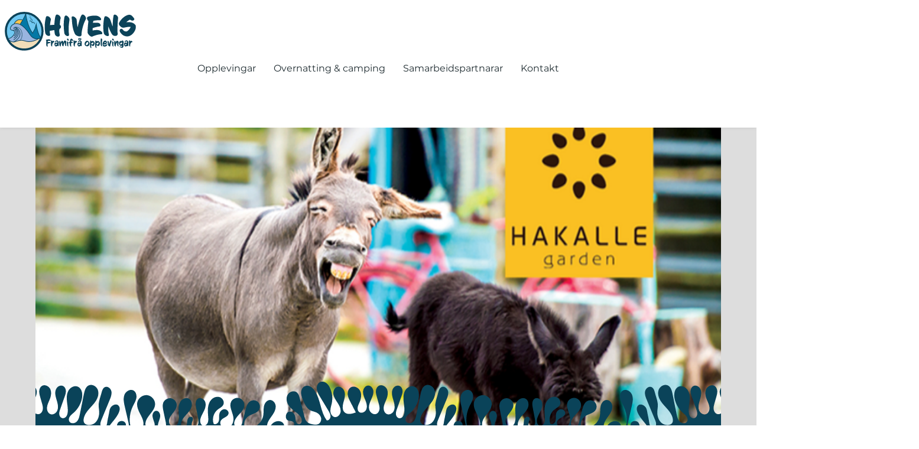

--- FILE ---
content_type: application/javascript; charset=utf-8
request_url: https://bilberry-widgets.b-cdn.net/v4/main.js
body_size: 229317
content:

!function(){try{var e="undefined"!=typeof window?window:"undefined"!=typeof global?global:"undefined"!=typeof globalThis?globalThis:"undefined"!=typeof self?self:{},n=(new e.Error).stack;n&&(e._sentryDebugIds=e._sentryDebugIds||{},e._sentryDebugIds[n]="2dcc3ec8-37bd-5e91-9077-889a93ddea61")}catch(e){}}();
var rm=Object.defineProperty,sm=Object.defineProperties;var lm=Object.getOwnPropertyDescriptors;var ti=Object.getOwnPropertySymbols;var $r=Object.prototype.hasOwnProperty,Hr=Object.prototype.propertyIsEnumerable;var on=(e,t,a)=>t in e?rm(e,t,{enumerable:!0,configurable:!0,writable:!0,value:a}):e[t]=a,A=(e,t)=>{for(var a in t||(t={}))$r.call(t,a)&&on(e,a,t[a]);if(ti)for(var a of ti(t))Hr.call(t,a)&&on(e,a,t[a]);return e},F=(e,t)=>sm(e,lm(t));var So=(e,t)=>{var a={};for(var i in e)$r.call(e,i)&&t.indexOf(i)<0&&(a[i]=e[i]);if(e!=null&&ti)for(var i of ti(e))t.indexOf(i)<0&&Hr.call(e,i)&&(a[i]=e[i]);return a};var dt=(e,t,a)=>on(e,typeof t!="symbol"?t+"":t,a);var Y=(e,t,a)=>new Promise((i,n)=>{var r=c=>{try{l(a.next(c))}catch(d){n(d)}},s=c=>{try{l(a.throw(c))}catch(d){n(d)}},l=c=>c.done?i(c.value):Promise.resolve(c.value).then(r,s);l((a=a.apply(e,t)).next())});import{a as Ge,b as He,r as b,u as X,d as cm,g as fa,c as _e,e as _n,l as Io,i as di,f as ut,h as dm,j as um,k as pm,t as mm,w as hm,m as gm,n as fc,o as yc,p as fm,q as bc,s as _c,v as kc,x as vc,y as xc,z as Cc,A as wc,B as Qt,C as We,D as at,E as Ln,F as Ci,G as zo,H as ym,I as bm,J as Ao,K as _m,L as wi,M as Oe,N as km,O as o,P as ca,Q as jc,R as Sc,T as ji,S as V,U as K,V as N,W as ba,X as ke,Y as jt,Z as vm,_ as xm,$ as Ke,a0 as R,a1 as D,a2 as Vt,a3 as ce,a4 as Ta,a5 as Pc,a6 as Cm,a7 as wm,a8 as jm,a9 as Si,aa as Pi,ab as nn,ac as Sm,ad as Pm,ae as Tm,af as Tc,ag as $t,ah as Fn,ai as Ic,aj as he,ak as Pe,al as Im,am as Qe,an as Ti,ao as Wn,ap as Am,aq as Ac,ar as Ae,as as Mc,at as Ia,au as Ii,av as Mm,aw as Dm,ax as Bm,ay as Te,az as Em,aA as Rm,aB as pt,aC as Nm,aD as Om,aE as zm,aF as Dc,aG as Bc,aH as Ec,aI as Aa,aJ as Lm,aK as Fm,aL as Wm,aM as Vm,aN as Kr,aO as Rc,aP as kn,aQ as Vn,aR as Um,aS as tt,aT as uo,aU as Nc,aV as Oc,aW as Un,aX as so,aY as la,aZ as qm,a_ as Gm,a$ as Ym,b0 as $m,b1 as Hm,b2 as zc,b3 as _a,b4 as Lc,b5 as Fc,b6 as ui,b7 as Km,b8 as ta,b9 as Qr,ba as Wc,bb as Qm,bc as Zm,bd as Vc,be as Jm,bf as Xm,bg as eh,bh as th,bi as ah,bj as oh,bk as ih,bl as nh,bm as rh,bn as Zr,bo as Jr,bp as sh,bq as lh,br as ch,bs as Uc,bt as dh,bu as uh,bv as ph,bw as mh,bx as hh,by as gh,bz as fh,bA as yh,bB as bh,bC as qc,bD as vn,bE as Xr,bF as _h,bG as kh,bH as vh,bI as xh,bJ as Ch,bK as wh,bL as jh,bM as ai,bN as Sh,bO as Ph,bP as Th,bQ as Ih,bR as Ah,bS as Mh,bT as Dh,bU as Bh,bV as Eh,bW as Rh,bX as Nh,bY as Gc,bZ as Oh,b_ as zh,b$ as Yc,c0 as Lh,c1 as Fh}from"./vendor.js";let Ai=0;window.location.hostname==="localhost"&&(Ai=3);const es=localStorage.getItem("BilberryLogLevel");function rt(e,...t){Ai>=3&&console.log(e,...t)}function Ve(e,...t){Ai>=1&&console.error(e,...t)}function qn(e,t,a=null){if(!(a&&e.hasAttribute(a)||e.hasAttribute(t)))throw new Error(`Element <${e.localName}> requires the attribute "${t}"`)}function Lt(e,t,a=!0){return a||qn(e,t),e.getAttribute(t)}function Ba(e,t=!0,a="id"){var i;return t||qn(e,a),((i=e.getAttribute(a))!=null?i:"").trim()}function be(e,t,a){var n;const i=(n=e.getAttribute(t))!=null?n:a;return(i==null?void 0:i.toLowerCase())==="yes"}function Ye(e,t,a=!0,i=()=>!0,n=null){a||qn(e,t,n);const r=e.hasAttribute(t)?e.getAttribute(t):e.getAttribute(n!=null?n:t);if(!r)return[];const s=r.split(","),l=s.filter(c=>!i(c));return l.length>0&&Ve(`Invalid values [${l.map(c=>`"${c}"`).join(",")}] found in element <${e.localName} ${t}="${r}">.`),s}function $c(){var e;return(e=window.BilberryWidgetsGlobal.alternateBodySelector)!=null?e:null}function pi(){const e=$c();return e?document.body.querySelector(e):document.body}es&&(Ai=parseInt(es));const lt={base:1e6,alwaysVisible:1000001,aboveBookingWidget:1000002},da="4.41.10";var jl,Sl,Pl,Tl,Il,Al,Ml,Dl,Bl,El,Rl,Nl,Ol,zl,Ll,Fl;const li={bookingWidgetColor:"#6a43f9",bookingWidgetColorContrast:"#FFFFFF",bookingWidgetPrimaryColor:"#FFFFFF",bookingWidgetPrimaryColorContrast:(Sl=(jl=window.BilberryCustomTheme)==null?void 0:jl.bookingWidgetColor)!=null?Sl:"#6a43f9",bookingWidgetHeaderColor:(Tl=(Pl=window.BilberryCustomTheme)==null?void 0:Pl.bookingWidgetPrimaryColor)!=null?Tl:"#FFFFFF",bookingWidgetInputColor:"#6a43f9",bookingWidgetInputTextColor:"#FFFFFF",bookingSearchFormColor:"#6a43f9",bookingSearchFormColorContrast:"#FFFFFF",bookingSearchFormInputColor:"#FFFFFF",bookingSearchFormInputTextColor:"#000000",accommodationSearchFormColor:"#6a43f9",accommodationSearchFormColorContrast:"#FFFFFF",accommodationSearchFormInputColor:"#FFFFFF",accommodationSearchFormInputTextColor:"#000000",accommodationSearchFormBookNowButtonColor:"#6a43f9",accommodationSearchFormBookNowButtonTextColor:"#FFFFFF",bookingButtonColor:(Al=(Il=window.BilberryCustomTheme)==null?void 0:Il.primaryColor)!=null?Al:"#6a43f9",bookingButtonTextColor:(Dl=(Ml=window.BilberryCustomTheme)==null?void 0:Ml.primaryColorContrast)!=null?Dl:"#FFFFFF",bookingButtonStyle:"contained",basketIconColor:(El=(Bl=window.BilberryCustomTheme)==null?void 0:Bl.bookingWidgetColor)!=null?El:"#6a43f9",basketIconTextColor:(Nl=(Rl=window.BilberryCustomTheme)==null?void 0:Rl.bookingWidgetColorContrast)!=null?Nl:"#FFFFFF",basketIconBorderColor:(zl=(Ol=window.BilberryCustomTheme)==null?void 0:Ol.bookingWidgetColorContrast)!=null?zl:"#FFFFFF",basketIconCountColor:(Fl=(Ll=window.BilberryCustomTheme)==null?void 0:Ll.bookingWidgetColor)!=null?Fl:"#6a43f9",checkoutHeaderColor:"#f3f3f3",checkoutHeaderColorContrast:"#000",checkoutHeaderPrimaryColor:"#6a43f9",productCardColor:"#F3F3F3",productCardTextColor:"#000000",productCardPrimaryColor:"#16017f",productCardPrimaryColorContrast:"#FFFFFF",productCardAccentColor:"#6a43f9",productCardAccentColorContrast:"#FFFFFF",productCardIconColor:"#16017f",productCardBorderColor:"#1617f",productCardLinkColor:"#6a43f9",productListPadding:0,productOverviewPadding:0,inputFieldTextColor:"#000",inputFieldLabelColor:"#000",inputFieldBorderColor:Ge("#000",.2),baseUnit:8,primaryColor:"#6a43f9",primaryColorContrast:"#FFFFFF",primaryButtonStyle:"contained",secondaryColor:"#16017f",secondaryColorContrast:"#FFF",secondaryButtonStyle:"contained",lightestGrey:"#F3F3F3",fontFamily:'"Arial", sans-serif',fontSize:14,borderRadius:4,imageShadow:!1,h1Color:"#000",h1Size:"48px",h1Font:'"Arial", sans-serif',h1FontWeight:700,h2Color:"#000",h2Size:"38px",h2Font:'"Arial", sans-serif',h2FontWeight:700,h3Color:"#000",h3Size:"24px",h3Font:'"Arial", sans-serif',h3FontWeight:500,h4Color:"#000",h4Size:"22px",h4Font:'"Arial", sans-serif',h4FontWeight:400,h5Color:"#000",h5Size:"1.25rem",h5Font:'"Arial", sans-serif',h5FontWeight:700,h6Color:"#000",h6Size:"1rem",h6Font:'"Arial", sans-serif',h6FontWeight:700,bodyColor:"#000",bodySize:"1rem",bodyFont:'"Arial", sans-serif',bodyFontWeight:400,linkColor:"#6a43f9",iconUrl:"",informationColor:"#dad2f7",warningColor:"#f7e2d2",errorColor:"#f44336",disableCopyFromContactPerson:!1,netsPaymentTheme:{textColor:"",primaryColor:"",buttonRadius:"",buttonTextColor:"",linkColor:"",footerBackgroundColor:"",footerOutlineColor:"",footerTextColor:"",backgroundColor:"",panelColor:"",outlineColor:"",primaryOutlineColor:"",panelTextColor:"",panelLinkColor:"",fontFamily:"",buttonFontWeight:"",buttonFontStyle:"",buttonTextTransform:"",placeholderColor:"",useLightIcons:!1,useLightFooterIcons:!1},linkStyle:"normal",navigationTabFontSize:void 0,navigationTabBorderBottom:void 0,buttonFontSize:void 0,buttonFontWeight:void 0,buttonFont:void 0,outlinedButtonBorderWidth:void 0,outlinedButtonBorderColor:void 0,containedButtonLeftRightPadding:void 0,outlinedButtonLeftRightPadding:void 0,bookingWidgetSecondaryButtonColor:void 0,boldFontWeight:700,breakpoints:{xs:0,sm:600,md:960,lg:1280,xl:1920}};window.location.origin.includes("hoytundertaket.no")&&(li.productListPadding=4);var Wl,Vl,Ul,ql;const va=He({initialValue:A(F(A({},li),{basketIconCountColor:(Vl=(Wl=window.BilberryCustomTheme)==null?void 0:Wl.basketIconColor)!=null?Vl:li.basketIconColor,productCardLinkColor:(ql=(Ul=window.BilberryCustomTheme)==null?void 0:Ul.productCardLinkColor)!=null?ql:li.linkColor}),window.BilberryCustomTheme)}),Zt=b.createContext(va.subject.value);function H(){return b.useContext(Zt)}(function e(t){window.BilberryCustomTheme||setTimeout(()=>{window.BilberryCustomTheme?va.update(A(A({},va.subject.value),window.BilberryCustomTheme)):t>5e3||e(t+100)},100)})(100);const Z=He({initialValue:A(A({__settingsLoaded:!1,bilberryAccessToken:"",bilberryBaseApiUrl:"",privacyUrl:"",termsUrl:"",language:"",useGtag:!1,enableExtras:!1,enableRelatedProducts:!1,defaultVersion:"v2",logo:"",siteKey:"",companyKey:"",referralCode:"",skipBasketOnBook:!1,enableGiftcards:!1,enablePromoCodes:!0,quickCheckout:!1,loginRedirectUrl:window.location.origin,timezone:"Europe/Oslo",paymentProvider:"nets",disableMembershipBooking:!1,includeClosedAvailability:!1,enableEventPropagation:!1,showWeekNumbers:!1,octo:!1,octoSupplierId:""},window.location.origin.includes("hoytundertaket.no")?{auth0Domain:"bilberry-park.eu.auth0.com",auth0ClientId:"b5rrBZZbGD96wcxEZpiSn52m0Hk2E5MZ",auth0Audience:"https://membership-api.bilberry.no/"}:{}),window.BilberryWidgetsGlobal)});function ue(){return X(Z)[0]}const xn=[],Bt=He({initialValue:{usages:[],isReporting:!1,lastReportedConfigTimeStamp:null},persistKey:za()});try{sessionStorage.getItem("lastReport"+za())||sessionStorage.setItem("lastReport"+za(),Date.now().toString())}catch(e){rt(e)}const Wh=cm(()=>Y(void 0,null,function*(){var e;try{const t=xn.splice(0,xn.length);yield Bt.update(F(A({},Bt.subject.value),{usages:[...Bt.subject.value.usages,...t]}));const a=parseInt((e=sessionStorage.getItem("lastReport"+za()))!=null?e:"0");Date.now()-a>5e3&&!Bt.subject.value.isReporting?ts():setTimeout(ts,5e3)}catch(t){rt(t)}}),100);function ts(){return Y(this,null,function*(){let e=!1;try{const{usages:t}=Bt.subject.value;Bt.subject.next(F(A({},Bt.subject.value),{usages:[],isReporting:!0})),sessionStorage.setItem("lastReport"+za(),Date.now().toString());const a=t.reduce((c,{name:d,attributes:u})=>(c[d]||(c[d]={value:0,attributes:[]}),c[d].value=c[d].value+1,c[d].attributes=u.reduce((p,m)=>(p.some(g=>{return h=m,g.every((f,y)=>f===h[y]);var h})||p.push(m),p),c[d].attributes),c),{}),i=da,n=Z.subject.value,r={version:i,url:window.location.origin,instance:n.bilberryBaseApiUrl,widgetUsages:a},s=(!Bt.subject.value.lastReportedConfigTimeStamp||Date.now()-Bt.subject.value.lastReportedConfigTimeStamp>864e5)&&Math.random()>.8;if(s){const c=va.subject.value;r.configuration=n,r.theme=c,r.textCustomizations=n.textCustomizations}const l=sessionStorage.getItem("hasReportedLoadThisSession"+za());if(!l){const c=Array.from(document.getElementsByTagName("script")).map(d=>d.src).filter(d=>d==null?void 0:d.includes("bilberry-widgets.b-cdn.net"));r.widgetScripts=c}if(!s&&l&&t.length===0)return void Bt.subject.next(F(A({},Bt.subject.value),{isReporting:!1}));yield fetch("https://widget-metrics-ingest-api-prod-hw4q7.ondigitalocean.app/ingest",{method:"POST",body:JSON.stringify(r),headers:{"Content-Type":"application/json"}}),sessionStorage.setItem("hasReportedLoadThisSession"+za(),"true"),e=s}catch(t){rt(t)}Bt.subject.next(F(A({},Bt.subject.value),{isReporting:!1,lastReportedConfigTimeStamp:e?Date.now():Bt.subject.value.lastReportedConfigTimeStamp}))})}function za(){return"no.bilberry.config-"+Z.subject.value.bilberryBaseApiUrl+Z.subject.value.companyKey+Z.subject.value.siteKey+Z.subject.value.disableMembershipBooking}class Vh extends HTMLElement{constructor(){super()}setupEventBlocking(){Z.subject.value.enableEventPropagation||["click","mousedown","mouseup","touchstart","touchend","pointerdown","pointerup","mouseenter","mouseleave","focus","blur"].forEach(t=>{this.addEventListener(t,a=>{a.stopImmediatePropagation()})})}connectedCallback(){rt("BilberryCustomElement connectedCallback for ",this.tagName),this.setupEventBlocking(),Z.subject.value.disableBilberryWidgetMetrics?rt("Bilberry widget metrics are disabled"):(rt("Bilberry widget metrics are enabled. Registering..."),function(t){return Y(this,null,function*(){try{const a=t.tagName.toLowerCase(),i=function(n){return Array.from(n.attributes).map(r=>[r.name,r.value])}(t);xn.push({name:a,attributes:i.filter(([,n])=>n!==null)}),Wh()}catch(a){rt(a)}})}(this))}}function as(){var n,r;const e=(n=document.querySelector('meta[name="viewport"]'))==null?void 0:n.content,t=(r=e==null?void 0:e.match(/width=([0-9]*)/))==null?void 0:r[1],a=t?parseInt(t):null,i=window.screen.width;if(a)return a/i}function os(e){return`
        :host {
            display: block;
            max-width: 100%;
            ${e?`zoom: ${e};`:""}
        }
    `}class Ie extends Vh{constructor(){super();dt(this,"_shadowRoot");dt(this,"_mountPoint");dt(this,"_popoverMountPoint");dt(this,"_observer",null);dt(this,"_isLazyLoaded",!1);const{mountPoint:a,shadowRoot:i,popoverMountPoint:n}=function(s){const l=s.attachShadow({mode:"open"}),c=document.createElement("div");c.className="bilberry-widget-root",l.append(c);const d=document.createElement("div");d.className="bilberry-widget-popover-root";const u=l.appendChild(d).appendChild(document.createElement("div"));return u.style.position="fixed",u.style.top="0",u.style.width="0px",u.style.height="0px",u.style.zIndex=(lt.alwaysVisible+1).toString(),{mountPoint:c,popoverMountPoint:u,shadowRoot:l}}(this);this._shadowRoot=i,this._mountPoint=a,this._popoverMountPoint=n;const r=document.createElement("style");r.textContent=os(as()),this._shadowRoot.appendChild(r),window.addEventListener("resize",()=>{r.textContent=os(as())})}connectedCallback(){super.connectedCallback(),be(this,"lazy-load","no")?(this._observer=new IntersectionObserver(([a])=>{a.isIntersecting&&!this._isLazyLoaded&&(this._isLazyLoaded=!0,this.renderWidget())},{rootMargin:"50px"}),this._observer.observe(this)):this.renderWidget()}disconnectedCallback(){this._observer&&(this._observer.disconnect(),this._observer=null)}renderWidget(){}}const oa=b.createContext({popover:null,shadowRoot:null});function La(e,t,a,i=!1,n=!0){const r=fa(e,a),s=fa(t,a),l=r>s||r>=4.5?e:t;let c=r>s||r>=4.5?t:e;return n||(c=l),A(A({color:c},n?{backgroundColor:l}:{}),i?{borderColor:fa(c,a)>=4.5||!n?c:"transparent","&:hover":{"@media (hover: hover)":{backgroundColor:n?_e(l,.2):Ge(l,.2),color:c,borderColor:fa(c,a)>=4.5||!n?c:"transparent"}},"&:focus,&:active":{backgroundColor:n?_e(l,.2):Ge(l,.2),color:c,borderColor:fa(c,a)>=4.5||!n?c:"transparent"}}:{})}const oi=_n(),Mi=e=>{var a,i,n,r,s;const t=_n({spacing:e.baseUnit,shape:{borderRadius:parseInt(e.borderRadius.toString())},palette:{primary:{main:e.primaryColor,contrastText:e.primaryColorContrast},secondary:{main:e.secondaryColor,contrastText:e.secondaryColorContrast},error:{main:e.errorColor},warning:{main:e.warningColor},text:{primary:e.primaryColor,secondary:e.secondaryColor},grey:{50:e.lightestGrey,100:_e(e.lightestGrey,.05),200:_e(e.lightestGrey,.1),300:_e(e.lightestGrey,.15),400:_e(e.lightestGrey,.2),500:_e(e.lightestGrey,.3),600:_e(e.lightestGrey,.4),700:_e(e.lightestGrey,.5),800:_e(e.lightestGrey,.6),900:_e(e.lightestGrey,.7)},button:{main:e.primaryColor}},typography:{fontFamily:e.fontFamily,fontSize:e.fontSize,body1:{fontSize:e.bodySize,fontFamily:e.bodyFont,fontWeight:e.bodyFontWeight,color:e.bodyColor},body2:{fontSize:e.bodySize,fontFamily:e.bodyFont,fontWeight:e.bodyFontWeight,color:e.bodyColor},h1:{fontSize:e.h1Size,fontFamily:e.h1Font,fontWeight:e.h1FontWeight,color:e.h1Color},h2:{fontSize:e.h2Size,fontFamily:e.h2Font,fontWeight:e.h2FontWeight,color:e.h2Color},h3:{fontSize:e.h3Size,fontFamily:e.h3Font,fontWeight:e.h3FontWeight,color:e.h3Color},h4:{fontSize:e.h4Size,fontFamily:e.h4Font,fontWeight:e.h4FontWeight,color:e.h4Color},h5:{fontSize:e.h5Size,fontFamily:e.h5Font,fontWeight:e.h5FontWeight,color:e.h5Color},h6:{fontSize:e.h6Size,fontFamily:e.h6Font,fontWeight:e.h6FontWeight,color:e.h6Color}},breakpoints:{values:e.breakpoints},components:{MuiFormControl:{styleOverrides:{marginDense:{marginTop:0,marginBottom:"4px"}}},MuiUseMediaQuery:{defaultProps:{noSsr:!0}},MuiBackdrop:{styleOverrides:{root:{backgroundColor:"rgba(0, 0, 0, 0.8)"},invisible:{opacity:"0 !important"}}},MuiSvgIcon:{styleOverrides:{root:{color:e.primaryColor}}},MuiLink:{defaultProps:{underline:e.linkStyle==="underline"?"always":"hover"},styleOverrides:{root:{color:e.linkColor,"&:hover":{color:e.primaryColor},"&:focus":{boxShadow:`0 0 0 2px ${e.primaryColor}`}}}},MuiScopedCssBaseline:{styleOverrides:{root:{"*":{boxSizing:"border-box"}}}},MuiDialog:{styleOverrides:{root:{zIndex:lt.alwaysVisible}}},MuiButton:{styleOverrides:{root:{fontWeight:(a=e.buttonFontWeight)!=null?a:600,fontSize:(i=e.buttonFontSize)!=null?i:e.fontSize,fontFamily:e.buttonFont,textTransform:"none","&:focus":{boxShadow:`0 0 0 2px ${e.primaryColor},                                         0 0 0 3px ${e.primaryColorContrast}`}},contained:{boxShadow:"none","&:hover, &:active":{boxShadow:"none"},paddingLeft:`${e.containedButtonLeftRightPadding}px !important`,paddingRight:`${e.containedButtonLeftRightPadding}px !important`},containedPrimary:{"&:focus":{boxShadow:`0 0 0 2px ${e.primaryColorContrast},                                         0 0 0 3px ${e.primaryColor}`}},outlined:{borderWidth:`${e.outlinedButtonBorderWidth}px !important`,paddingLeft:`${e.outlinedButtonLeftRightPadding}px !important`,paddingRight:`${e.outlinedButtonLeftRightPadding}px !important`},outlinedPrimary:{borderColor:e.outlinedButtonBorderColor}}},MuiIconButton:{styleOverrides:{root:{padding:"12px","&:focus":{boxShadow:`0 0 0 2px ${e.primaryColor},                                         0 0 0 3px ${e.primaryColorContrast}`}},colorPrimary:{"&:focus":{boxShadow:`0 0 0 2px ${e.primaryColorContrast},                                         0 0 0 3px ${e.primaryColor}`}}}},MuiAlert:{styleOverrides:{action:{"& .MuiIconButton-root":{padding:"5px"}}}},MuiToggleButtonGroup:{styleOverrides:{grouped:{"&:not(:last-of-type)":{borderTopRightRadius:e.borderRadius,borderBottomRightRadius:e.borderRadius,borderTopLeftRadius:e.borderRadius,borderBottomLeftRadius:e.borderRadius,borderWidth:e.outlinedButtonBorderWidth,borderColor:e.secondaryColor},"&:last-of-type":{borderTopRightRadius:e.borderRadius,borderBottomRightRadius:e.borderRadius,borderTopLeftRadius:e.borderRadius,borderBottomLeftRadius:e.borderRadius,borderWidth:e.outlinedButtonBorderWidth,borderColor:e.secondaryColor}}}},MuiToggleButton:{styleOverrides:{root:{fontWeight:(n=e.buttonFontWeight)!=null?n:600,fontSize:(r=e.buttonFontSize)!=null?r:e.fontSize,fontFamily:e.buttonFont,borderColor:e.secondaryColor,color:e.secondaryColor,margin:2*e.baseUnit,padding:`${1*e.baseUnit}px ${1.5*e.baseUnit}px`,transition:"0.15s ease-in-out","&:hover":{backgroundColor:_e(e.lightestGrey,.05),color:e.secondaryColor},"&:focus":{boxShadow:`0 0 0 2px ${e.primaryColor},                                         0 0 0 3px ${e.primaryColorContrast}`},"&.Mui-selected":{"&:hover":{backgroundColor:_e(e.primaryColor,.2),color:e.primaryColorContrast},"&:focus":{boxShadow:`0 0 0 2px ${e.primaryColorContrast},                                             0 0 0 3px ${e.primaryColor}`},"@media (hover: none)":{"&:focus,&:active,&:hover":{borderColor:`${e.primaryColor} !important`,backgroundColor:e.primaryColor,color:e.primaryColorContrast}},borderColor:`${e.primaryColor} !important`,backgroundColor:e.primaryColor,color:e.primaryColorContrast}}}},MuiInputBase:{styleOverrides:{root:{backgroundColor:`${oi.palette.common.white} !important`,color:e.inputFieldTextColor,borderTopLeftRadius:e.borderRadius,borderTopRightRadius:e.borderRadius,borderBottomLeftRadius:e.borderRadius,borderBottomRightRadius:e.borderRadius,"&:hover,&:focus,&:active,&.Mui-focused":{boxShadow:`0px 0px 2px 2px ${La(e.primaryColor,e.primaryColorContrast,"#FFFFFF",!0).backgroundColor}`}},input:{lineHeight:"1em !important",height:"1.1876em"}}},MuiInputLabel:{styleOverrides:{root:{color:e.inputFieldLabelColor,whiteSpace:"normal"}}},MuiFilledInput:{styleOverrides:{root:{"&.Mui-focused":{boxShadow:`0 0 0 2px ${e.primaryColorContrast},                                         0 0 0 3px ${e.primaryColor}`}},underline:{"&::before,&:hover::before,&::after,&:hover::after":{borderColor:"transparent !important",border:0}},multiline:{padding:"0 !important"},input:{padding:"10px !important"}}},MuiOutlinedInput:{styleOverrides:{root:{"& fieldset ":{transition:"border-color 0.255s",borderColor:e.inputFieldBorderColor},color:e.inputFieldTextColor,"&:hover,&:focus,&:active,&.Mui-focused":{boxShadow:"none",borderColor:La(e.primaryColor,e.primaryColorContrast,"#FFFFFF",!0).backgroundColor},"&.Mui-focused fieldset":{borderColor:La(e.primaryColorContrast,e.primaryColor,"#FFFFFF",!0).backgroundColor}},multiline:{padding:"10.5px 14px"},input:{padding:"10px !important"}}},MuiPaper:{styleOverrides:{root:{boxSizing:"border-box",padding:2*e.baseUnit,borderRadius:e.borderRadius}}},MuiTab:{styleOverrides:{root:{textTransform:"none",fontSize:(s=e.navigationTabFontSize)!=null?s:e.fontSize}}},MuiAutocomplete:{styleOverrides:{popper:{zIndex:`${lt.alwaysVisible} !important`},input:{padding:"4px !important"}}},MuiPopover:{styleOverrides:{root:{zIndex:`${lt.alwaysVisible} !important`,"& MuiToolbar-root":{backgroundColor:e.bookingWidgetColor}},paper:{padding:0}}},MuiFormLabel:{styleOverrides:{root:{color:`${e.secondaryColor} `}}},MuiSlider:{styleOverrides:{root:{height:4,color:e.bookingWidgetColor},mark:{height:0},track:{height:4},rail:{height:4},thumb:{background:oi.palette.common.white,backgroundColor:oi.palette.common.white,borderWidth:2,borderStyle:"solid",borderColor:e.bookingWidgetColor,width:20,height:20}}},MuiPickersDay:{styleOverrides:{root:{borderRadius:e.borderRadius>0?"50%":0,fontFamily:e.bodyFont,fontSize:e.bodySize,color:oi.palette.common.black,"&.Mui-selected":{backgroundColor:e.bookingWidgetColor,color:e.bookingWidgetPrimaryColor},"&:focus":{backgroundColor:Io(e.bookingWidgetColor,.7)},"&.Mui-selected:focus":{border:`2px solid ${Io(e.bookingWidgetColor,.7)}`}}}},MuiDateRangePickerDay:{styleOverrides:{root:{"&.MuiDateRangePickerDay-rangeIntervalDayHighlight:first-of-type":{borderTopLeftRadius:e.borderRadius>0?"50%":0,borderBottomLeftRadius:e.borderRadius>0?"50%":0},"&.MuiDateRangePickerDay-rangeIntervalDayHighlight:last-of-type":{borderTopRightRadius:e.borderRadius>0?"50%":0,borderBottomRightRadius:e.borderRadius>0?"50%":0}}}}}});return _n(t)},Lo="no",is=["no","nb","nb-no","nn-no"],Hc={no:"47",af:"93",al:"355",dz:"213",as:"1",ad:"376",ao:"244",ai:"1",ag:"1",ar:"54",am:"374",aw:"297",au:"61",at:"43",az:"994",bs:"1",bh:"973",bd:"880",bb:"1",by:"375",be:"32",bz:"501",bj:"229",bm:"1",bt:"975",bo:"591",ba:"387",bw:"267",br:"55",io:"246",vg:"1",bn:"673",bg:"359",bf:"226",bi:"257",kh:"855",cm:"237",ca:"1",cv:"238",bq:"599",ky:"1",cf:"236",td:"235",cl:"56",cn:"86",co:"57",km:"269",cd:"243",cg:"242",ck:"682",cr:"506",ci:"225",hr:"385",cu:"53",cw:"599",cy:"357",cz:"420",dk:"45",dj:"253",dm:"1",do:"1",ec:"593",eg:"20",sv:"503",gq:"240",er:"291",ee:"372",et:"251",fk:"500",fo:"298",fj:"679",fi:"358",fr:"33",gf:"594",pf:"689",ga:"241",gm:"220",ge:"995",de:"49",gh:"233",gi:"350",gr:"30",gl:"299",gd:"1",gp:"590",gu:"1",gt:"502",gn:"224",gw:"245",gy:"592",ht:"509",hn:"504",hk:"852",hu:"36",is:"354",in:"91",id:"62",ir:"98",iq:"964",ie:"353",il:"972",it:"39",jm:"1",jp:"81",jo:"962",kz:"7",ke:"254",ki:"686",xk:"383",kw:"965",kg:"996",la:"856",lv:"371",lb:"961",ls:"266",lr:"231",ly:"218",li:"423",lt:"370",lu:"352",mo:"853",mk:"389",mg:"261",mw:"265",my:"60",mv:"960",ml:"223",mt:"356",mh:"692",mq:"596",mr:"222",mu:"230",mx:"52",fm:"691",md:"373",mc:"377",mn:"976",me:"382",ms:"1",ma:"212",mz:"258",mm:"95",na:"264",nr:"674",np:"977",nl:"31",nc:"687",nz:"64",ni:"505",ne:"227",ng:"234",nu:"683",nf:"672",kp:"850",mp:"1",om:"968",pk:"92",pw:"680",ps:"970",pa:"507",pg:"675",py:"595",pe:"51",ph:"63",pl:"48",pt:"351",pr:"1",qa:"974",re:"262",ro:"40",ru:"7",rw:"250",bl:"590",sh:"290",kn:"1",lc:"1",mf:"590",pm:"508",vc:"1",ws:"685",sm:"378",st:"239",sa:"966",sn:"221",rs:"381",sc:"248",sl:"232",sg:"65",sx:"1",sk:"421",si:"386",sb:"677",so:"252",za:"27",kr:"82",ss:"211",es:"34",lk:"94",sd:"249",sr:"597",sz:"268",se:"46",ch:"41",sy:"963",tw:"886",tj:"992",tz:"255",th:"66",tl:"670",tg:"228",tk:"690",to:"676",tt:"1",tn:"216",tr:"90",tm:"993",tc:"1",tv:"688",vi:"1",ug:"256",ua:"380",ae:"971",gb:"44",us:"1",uy:"598",uz:"998",vu:"678",va:"39",ve:"58",vn:"84",wf:"681",ye:"967",yt:"175",zm:"260",zw:"263"},ja={ad:"Andorra",ae:"United Arab Emirates",af:"Afghanistan",ag:"Antigua and Barbuda",ai:"Anguilla",al:"Albania",dz:"Algeria",am:"Armenia",ao:"Angola",ar:"Argentina",as:"American Samoa",at:"Austria",au:"Australia",aw:"Aruba",az:"Azerbaijan",ba:"Bosnia and Herzegovina",bb:"Barbados",bd:"Bangladesh",be:"Belgium",bf:"Burkina Faso",bg:"Bulgaria",bh:"Bahrain",bi:"Burundi",bj:"Benin",bl:"Saint Barthelemy",bm:"Bermuda",bn:"Brunei Darussalam",bo:"Bolivia",br:"Brazil",bs:"Bahamas",bt:"Bhutan",bw:"Botswana",by:"Belarus",bz:"Belize",ca:"Canada",cd:"Congo, Democratic Republic of the",cf:"Central African Republic",cg:"Congo, Republic of the",ch:"Switzerland",ci:"Cote d'Ivoire",ck:"Cook Islands",cl:"Chile",cm:"Cameroon",cn:"China",co:"Colombia",cr:"Costa Rica",cu:"Cuba",cv:"Cape Verde",bq:"Caribbean Netherlands",cw:"Curacao",cy:"Cyprus",cz:"Czech Republic",de:"Germany",dj:"Djibouti",dk:"Denmark",dm:"Dominica",do:"Dominican Republic",ec:"Ecuador",ee:"Estonia",eg:"Egypt",er:"Eritrea",es:"Spain",et:"Ethiopia",fi:"Finland",fj:"Fiji",fk:"Falkland Islands (Malvinas)",fm:"Micronesia, Federated States of",fo:"Faroe Islands",fr:"France",ga:"Gabon",gb:"United Kingdom",gd:"Grenada",ge:"Georgia",gf:"French Guiana",gh:"Ghana",gi:"Gibraltar",gl:"Greenland",gm:"Gambia",gn:"Guinea",gp:"Guadeloupe",gq:"Equatorial Guinea",gr:"Greece",gt:"Guatemala",gu:"Guam",gw:"Guinea-Bissau",gy:"Guyana",hk:"Hong Kong",hn:"Honduras",hr:"Croatia",ht:"Haiti",hu:"Hungary",id:"Indonesia",ie:"Ireland",il:"Israel",in:"India",io:"British Indian Ocean Territory",iq:"Iraq",ir:"Iran, Islamic Republic of",is:"Iceland",it:"Italy",jm:"Jamaica",jo:"Jordan",jp:"Japan",ke:"Kenya",kg:"Kyrgyzstan",kh:"Cambodia",ki:"Kiribati",km:"Comoros",kn:"Saint Kitts and Nevis",kp:"Korea, Democratic People's Republic of",kr:"Korea, Republic of",kw:"Kuwait",ky:"Cayman Islands",kz:"Kazakhstan",la:"Lao People's Democratic Republic",lb:"Lebanon",lc:"Saint Lucia",li:"Liechtenstein",lk:"Sri Lanka",lr:"Liberia",ls:"Lesotho",lt:"Lithuania",lu:"Luxembourg",lv:"Latvia",ly:"Libya",ma:"Morocco",mc:"Monaco",md:"Moldova, Republic of",me:"Montenegro",mf:"Saint Martin (French part)",mg:"Madagascar",mh:"Marshall Islands",mk:"Macedonia, the Former Yugoslav Republic of",ml:"Mali",mm:"Myanmar",mn:"Mongolia",mo:"Macao",mp:"Northern Mariana Islands",mq:"Martinique",mr:"Mauritania",ms:"Montserrat",mt:"Malta",mu:"Mauritius",mv:"Maldives",mw:"Malawi",mx:"Mexico",my:"Malaysia",mz:"Mozambique",na:"Namibia",nc:"New Caledonia",ne:"Niger",nf:"Norfolk Island",ng:"Nigeria",ni:"Nicaragua",nl:"Netherlands",no:"Norway",np:"Nepal",nr:"Nauru",nu:"Niue",nz:"New Zealand",om:"Oman",pa:"Panama",pe:"Peru",pf:"French Polynesia",pg:"Papua New Guinea",ph:"Philippines",pk:"Pakistan",pl:"Poland",pm:"Saint Pierre and Miquelon",pr:"Puerto Rico",ps:"Palestine, State of",pt:"Portugal",pw:"Palau",py:"Paraguay",qa:"Qatar",re:"Reunion",ro:"Romania",rs:"Serbia",ru:"Russian Federation",rw:"Rwanda",sa:"Saudi Arabia",sb:"Solomon Islands",sc:"Seychelles",sd:"Sudan",se:"Sweden",sg:"Singapore",sh:"Saint Helena",si:"Slovenia",sk:"Slovakia",sl:"Sierra Leone",sm:"San Marino",sn:"Senegal",so:"Somalia",sr:"Suriname",ss:"South Sudan",st:"Sao Tome and Principe",sv:"El Salvador",sx:"Sint Maarten (Dutch part)",sy:"Syrian Arab Republic",sz:"Swaziland",tc:"Turks and Caicos Islands",td:"Chad",tg:"Togo",th:"Thailand",tj:"Tajikistan",tk:"Tokelau",tl:"Timor-Leste",tm:"Turkmenistan",tn:"Tunisia",to:"Tonga",tr:"Turkey",tt:"Trinidad and Tobago",tv:"Tuvalu",tw:"Taiwan, Province of China",tz:"United Republic of Tanzania",ua:"Ukraine",ug:"Uganda",us:"United States",uy:"Uruguay",uz:"Uzbekistan",va:"Holy See (Vatican City State)",vc:"Saint Vincent and the Grenadines",ve:"Venezuela",vg:"British Virgin Islands",vi:"US Virgin Islands",vn:"Vietnam",vu:"Vanuatu",wf:"Wallis and Futuna",ws:"Samoa",xk:"Kosovo",ye:"Yemen",yt:"Mayotte",za:"South Africa",zm:"Zambia",zw:"Zimbabwe"},Kc={ad:"Andorra",ae:"De forente arabiske emirater",af:"Afghanistan",ag:"Antigua og Barbuda",ai:"Anguilla",al:"Albania",dz:"Algerie",am:"Armenia",ao:"Angola",ar:"Argentina",as:"Amerikansk Samoa",at:"Østerrike",au:"Australia",aw:"Aruba",az:"Azerbaijan",ba:"Bosnia-Hercegovina",bb:"Barbados",bd:"Bangladesh",be:"Belgia",bf:"Burkina Faso",bg:"Bulgaria",bh:"Bahrain",bi:"Burundi",bj:"Benin",bl:"Saint-Barthelemy",bm:"Bermuda",bn:"Brunei",bo:"Bolivia",br:"Brasil",bs:"Bahamas",bt:"Bhutan",bw:"Botswana",by:"Hviterussland",bz:"Belize",ca:"Canada",cd:"Den demokratiske republikken Kongo",cf:"Den sentralafrikanske republikk",cg:"Kongo",ch:"Sveits",ci:"Elfenbenskysten",ck:"Cookøyene",cl:"Chile",cm:"Kamerun",cn:"Kina",co:"Colombia",cr:"Costa Rica",cu:"Cuba",cv:"Kapp Verde",bq:"Caribbean Netherlands",cw:"Curacao",cy:"Kypros",cz:"Tsjekkia",de:"Tyskland",dj:"Djibouti",dk:"Danmark",dm:"Dominica",do:"Den dominikanske republikk",ec:"Ecuador",ee:"Estland",eg:"Egypt",er:"Eritrea",es:"Spania",et:"Etiopia",fi:"Finland",fj:"Fiji",fk:"Falklandsøyene",fm:"Mikronesiaføderasjonen",fo:"Færøyene",fr:"Frankrike",ga:"Gabon",gb:"Storbritannia",gd:"Grenada",ge:"Georgia",gf:"Fransk Guyana",gh:"Ghana",gi:"Gibraltar",gl:"Grønland",gm:"Gambia",gn:"Guinea",gp:"Guadeloupe",gq:"Ekvatorial-Guinea",gr:"Hellas",gt:"Guatemala",gu:"Guam",gw:"Guinea-Bissau",gy:"Guyana",hk:"Hongkong",hn:"Honduras",hr:"Kroatia",ht:"Haiti",hu:"Ungarn",id:"Indonesia",ie:"Irland",il:"Israel",in:"India",io:"Det britiske territoriet i Indiahavet",iq:"Irak",ir:"Iran",is:"Island",it:"Italia",jm:"Jamaica",jo:"Jordan",jp:"Japan",ke:"Kenya",kg:"Kirgisistan",kh:"Kambodsja",ki:"Kiribati",km:"Komorene",kn:"Saint Kitts og Nevis",kp:"Nord-Korea",kr:"Sør-Korea",kw:"Kuwait",ky:"Caymanøyene",kz:"Kasakhstan",la:"Laos",lb:"Libanon",lc:"Saint Lucia",li:"Liechtenstein",lk:"Sri Lanka",lr:"Liberia",ls:"Lesotho",lt:"Litauen",lu:"Luxemburg",lv:"Latvia",ly:"Libya",ma:"Marokko",mc:"Monaco",md:"Moldova",me:"Montenegro",mf:"Saint Martin (Fransk del)",mg:"Madagaskar",mh:"Marshalløyene",mk:"Makedonia",ml:"Mali",mm:"Myanmar",mn:"Mongolia",mo:"Macao",mp:"Nord-Marianene",mq:"Martinique",mr:"Mauritania",ms:"Montserrat",mt:"Malta",mu:"Mauritius",mv:"Maldivene",mw:"Malawi",mx:"Mexico",my:"Malaysia",mz:"Mosambik",na:"Namibia",nc:"Ny-Caledonia",ne:"Niger",nf:"Norfolkøyene",ng:"Nigeria",ni:"Nicaragua",nl:"Nederland",no:"Norge",np:"Nepal",nr:"Nauru",nu:"Niue",nz:"New Zealand",om:"Oman",pa:"Panama",pe:"Peru",pf:"Fransk Polynesia",pg:"Papua Ny-Guinea",ph:"Filippinene",pk:"Pakistan",pl:"Polen",pm:"Saint Pierre og Miquelon",pr:"Puerto Rico",ps:"Palestina",pt:"Portugal",pw:"Palau",py:"Paraguay",qa:"Qatar",re:"Reunion",ro:"Romania",rs:"Serbia",ru:"Russland",rw:"Rwanda",sa:"Saudi Arabia",sb:"Salomonøyene",sc:"Seychellene",sd:"Sudan",se:"Sverige",sg:"Singapore",sh:"Sankt Helena",si:"Slovenia",sk:"Slovakia",sl:"Sierra Leone",sm:"San Marino",sn:"Senegal",so:"Somalia",sr:"Surinam",ss:"Sør-Sudan",st:"Sao Tome og Principe",sv:"El Salvador",sx:"Sint Maarten ",sy:"Syria",sz:"Eswatini",tc:"Turks- og Caicosøyene",td:"Tjad",tg:"Togo",th:"Thailand",tj:"Tadsjikistan",tk:"Tokelau",tl:"Øst-Timor",tm:"Turkmenistan",tn:"Tunisia",to:"Tonga",tr:"Tyrkia",tt:"Trinidad og Tobago",tv:"Tuvalu",tw:"Taiwan, Republikken Kina",tz:"Tanzania",ua:"Ukraina",ug:"Uganda",us:"USA (De Forente Stater",uy:"Uruguay",uz:"Usbekistan",va:"Vatikanstaten",vc:"Saint Vincent og the Grenadinene",ve:"Venezuela",vg:"De Britiske Jomfruøyer",vi:"De Amerikanske Jomfruøyer",vn:"Vietnam",vu:"Vanuatu",wf:"Wallis og Futuna",ws:"Samoa",xk:"Kosovo",ye:"Jemen",yt:"Mayotte",za:"Sør-Afrika",zm:"Zambia",zw:"Zimbabwe"},Uh={de:{ad:"Andorra",ae:"Vereinigte Arabische Emirate",af:"Afghanistan",ag:"Antigua und Barbuda",ai:"Anguilla",al:"Albanien",dz:"Algerien",am:"Armenien",ao:"Angola",ar:"Argentinien",as:"Amerikanisch-Samoa",at:"Österreich",au:"Australien",aw:"Aruba",az:"Aserbaidschan",ba:"Bosnien und Herzegowina",bb:"Barbados",bd:"Bangladesch",be:"Belgien",bf:"Burkina Faso",bg:"Bulgarien",bh:"Bahrain",bi:"Burundi",bj:"Benin",bl:"Saint-Barthélemy",bm:"Bermuda",bn:"Brunei Darussalam",bo:"Bolivien",br:"Brasilien",bs:"Bahamas",bt:"Bhutan",bw:"Botswana",by:"Weißrussland",bz:"Belize",ca:"Kanada",cd:"Kongo, Demokratische Republik",cf:"Zentralafrikanische Republik",cg:"Kongo, Republik",ch:"Schweiz",ci:"Elfenbeinküste",ck:"Cookinseln",cl:"Chile",cm:"Kamerun",cn:"China",co:"Kolumbien",cr:"Costa Rica",cu:"Kuba",cv:"Kap Verde",bq:"Karibische Niederlande",cw:"Curaçao",cy:"Zypern",cz:"Tschechische Republik",de:"Deutschland",dj:"Dschibuti",dk:"Dänemark",dm:"Dominica",do:"Dominikanische Republik",ec:"Ecuador",ee:"Estland",eg:"Ägypten",er:"Eritrea",es:"Spanien",et:"Äthiopien",fi:"Finnland",fj:"Fidschi",fk:"Falklandinseln (Malwinen)",fm:"Mikronesien, Föderierte Staaten von",fo:"Färöer-Inseln",fr:"Frankreich",ga:"Gabun",gb:"Vereinigtes Königreich",gd:"Grenada",ge:"Georgien",gf:"Französisch-Guayana",gh:"Ghana",gi:"Gibraltar",gl:"Grönland",gm:"Gambia",gn:"Guinea",gp:"Guadeloupe",gq:"Äquatorialguinea",gr:"Griechenland",gt:"Guatemala",gu:"Guam",gw:"Guinea-Bissau",gy:"Guyana",hk:"Hongkong",hn:"Honduras",hr:"Kroatien",ht:"Haiti",hu:"Ungarn",id:"Indonesien",ie:"Irland",il:"Israel",in:"Indien",io:"Britisches Territorium im Indischen Ozean",iq:"Irak",ir:"Iran, Islamische Republik",is:"Island",it:"Italien",jm:"Jamaika",jo:"Jordanien",jp:"Japan",ke:"Kenia",kg:"Kirgisistan",kh:"Kambodscha",ki:"Kiribati",km:"Komoren",kn:"St. Kitts und Nevis",kp:"Korea, Demokratische Volksrepublik",kr:"Korea, Republik",kw:"Kuwait",ky:"Kaimaninseln",kz:"Kasachstan",la:"Laos, Demokratische Volksrepublik",lb:"Libanon",lc:"St. Lucia",li:"Liechtenstein",lk:"Sri Lanka",lr:"Liberia",ls:"Lesotho",lt:"Litauen",lu:"Luxemburg",lv:"Lettland",ly:"Libyen",ma:"Marokko",mc:"Monaco",md:"Republik Moldau",me:"Montenegro",mf:"Saint-Martin (französischer Teil)",mg:"Madagaskar",mh:"Marshallinseln",mk:"Mazedonien, ehemalige jugoslawische Republik",ml:"Mali",mm:"Myanmar",mn:"Mongolei",mo:"Macao",mp:"Nördliche Marianen",mq:"Martinique",mr:"Mauretanien",ms:"Montserrat",mt:"Malta",mu:"Mauritius",mv:"Malediven",mw:"Malawi",mx:"Mexiko",my:"Malaysia",mz:"Mosambik",na:"Namibia",nc:"Neukaledonien",ne:"Niger",nf:"Norfolkinsel",ng:"Nigeria",ni:"Nicaragua",nl:"Niederlande",no:"Norwegen",np:"Nepal",nr:"Nauru",nu:"Niue",nz:"Neuseeland",om:"Oman",pa:"Panama",pe:"Peru",pf:"Französisch-Polynesien",pg:"Papua-Neuguinea",ph:"Philippinen",pk:"Pakistan",pl:"Polen",pm:"St. Pierre und Miquelon",pr:"Puerto Rico",ps:"Palästinensisches Gebiet",pt:"Portugal",pw:"Palau",py:"Paraguay",qa:"Katar",re:"Réunion",ro:"Rumänien",rs:"Serbien",ru:"Russische Föderation",rw:"Ruanda",sa:"Saudi-Arabien",sb:"Salomonen",sc:"Seychellen",sd:"Sudan",se:"Schweden",sg:"Singapur",sh:"St. Helena",si:"Slowenien",sk:"Slowakei",sl:"Sierra Leone",sm:"San Marino",sn:"Senegal",so:"Somalia",sr:"Suriname",ss:"Südsudan",st:"São Tomé und Príncipe",sv:"El Salvador",sx:"Sint Maarten (niederländischer Teil)",sy:"Syrien, Arabische Republik",sz:"Swasiland",tc:"Turks- und Caicosinseln",td:"Tschad",tg:"Togo",th:"Thailand",tj:"Tadschikistan",tk:"Tokelau",tl:"Timor-Leste",tm:"Turkmenistan",tn:"Tunesien",to:"Tonga",tr:"Türkei",tt:"Trinidad und Tobago",tv:"Tuvalu",tw:"Taiwan, Provinz China",tz:"Vereinigte Republik Tansania",ua:"Ukraine",ug:"Uganda",us:"Vereinigte Staaten",uy:"Uruguay",uz:"Usbekistan",va:"Heiliger Stuhl (Vatikanstadt)",vc:"St. Vincent und die Grenadinen",ve:"Venezuela",vg:"Britische Jungferninseln",vi:"Amerikanische Jungferninseln",vn:"Vietnam",vu:"Vanuatu",wf:"Wallis und Futuna",ws:"Samoa",xk:"Kosovo",ye:"Jemen",yt:"Mayotte",za:"Südafrika",zm:"Sambia",zw:"Simbabwe"},dk:{ad:"Andorra",ae:"De Forenede Arabiske Emirater",af:"Afghanistan",ag:"Antigua og Barbuda",ai:"Anguilla",al:"Albanien",dz:"Algeriet",am:"Armenien",ao:"Angola",ar:"Argentina",as:"Amerikansk Samoa",at:"Østrig",au:"Australien",aw:"Aruba",az:"Aserbajdsjan",ba:"Bosnien-Hercegovina",bb:"Barbados",bd:"Bangladesh",be:"Belgien",bf:"Burkina Faso",bg:"Bulgarien",bh:"Bahrain",bi:"Burundi",bj:"Benin",bl:"Saint Barthelemy",bm:"Bermuda",bn:"Brunei Darussalam",bo:"Bolivia",br:"Brasilien",bs:"Bahamas",bt:"Bhutan",bw:"Botswana",by:"Hviderusland",bz:"Belize",ca:"Canada",cd:"Congo, Den Demokratiske Republik",cf:"Centralafrikanske Republik",cg:"Congo, Republikken",ch:"Schweiz",ci:"Côte d'Ivoire",ck:"Cook-øerne",cl:"Chile",cm:"Cameroun",cn:"Kina",co:"Colombia",cr:"Costa Rica",cu:"Cuba",cv:"Kap Verde",bq:"Caribien Nederlandene",cw:"Curaçao",cy:"Cypern",cz:"Tjekkiet",de:"Tyskland",dj:"Djibouti",dk:"Danmark",dm:"Dominica",do:"Den Dominikanske Republik",ec:"Ecuador",ee:"Estland",eg:"Egypten",er:"Eritrea",es:"Spanien",et:"Etiopien",fi:"Finland",fj:"Fiji",fk:"Falklandsøerne (Malvinas)",fm:"Mikronesien, Forbundsstaterne",fo:"Færøerne",fr:"Frankrig",ga:"Gabon",gb:"Det Forenede Kongerige",gd:"Grenada",ge:"Georgien",gf:"Fransk Guyana",gh:"Ghana",gi:"Gibraltar",gl:"Grønland",gm:"Gambia",gn:"Guinea",gp:"Guadeloupe",gq:"Ækvatorial Guinea",gr:"Grækenland",gt:"Guatemala",gu:"Guam",gw:"Guinea-Bissau",gy:"Guyana",hk:"Hong Kong",hn:"Honduras",hr:"Kroatien",ht:"Haiti",hu:"Ungarn",id:"Indonesien",ie:"Irland",il:"Israel",in:"Indien",io:"Det britiske territorium i Det Indiske Ocean",iq:"Irak",ir:"Iran, Den Islamiske Republik",is:"Island",it:"Italien",jm:"Jamaica",jo:"Jordan",jp:"Japan",ke:"Kenya",kg:"Kirgisistan",kh:"Cambodja",ki:"Kiribati",km:"Comorerne",kn:"Saint Kitts og Nevis",kp:"Korea, Den Demokratiske Folkerepublik",kr:"Korea, Republikken",kw:"Kuwait",ky:"Caymanøerne",kz:"Kasakhstan",la:"Den Demokratiske Folkerepublik Laos",lb:"Libanon",lc:"Saint Lucia",li:"Liechtenstein",lk:"Sri Lanka",lr:"Liberia",ls:"Lesotho",lt:"Litauen",lu:"Luxembourg",lv:"Letland",ly:"Libyen",ma:"Marokko",mc:"Monaco",md:"Moldova, Republikken",me:"Montenegro",mf:"Saint Martin (den franske del)",mg:"Madagaskar",mh:"Marshalløerne",mk:"Makedonien, Den Tidligere Jugoslaviske Republik",ml:"Mali",mm:"Myanmar",mn:"Mongoliet",mo:"Macao",mp:"Nordmarianerne",mq:"Martinique",mr:"Mauretanien",ms:"Montserrat",mt:"Malta",mu:"Mauritius",mv:"Maldiverne",mw:"Malawi",mx:"Mexico",my:"Malaysia",mz:"Mozambique",na:"Namibia",nc:"Ny Kaledonien",ne:"Niger",nf:"Norfolk Island",ng:"Nigeria",ni:"Nicaragua",nl:"Nederlandene",no:"Norge",np:"Nepal",nr:"Nauru",nu:"Niue",nz:"New Zealand",om:"Oman",pa:"Panama",pe:"Peru",pf:"Fransk Polynesien",pg:"Papua Ny Guinea",ph:"Filippinerne",pk:"Pakistan",pl:"Polen",pm:"Saint Pierre og Miquelon",pr:"Puerto Rico",ps:"Palæstina, Staten",pt:"Portugal",pw:"Palau",py:"Paraguay",qa:"Qatar",re:"Reunion",ro:"Rumænien",rs:"Serbien",ru:"Den Russiske Føderation",rw:"Rwanda",sa:"Saudi-Arabien",sb:"Salomonøerne",sc:"Seychellerne",sd:"Sudan",se:"Sverige",sg:"Singapore",sh:"Saint Helena",si:"Slovenien",sk:"Slovakiet",sl:"Sierra Leone",sm:"San Marino",sn:"Senegal",so:"Somalia",sr:"Surinam",ss:"Sydsudan",st:"Sao Tome og Principe",sv:"El Salvador",sx:"Sint Maarten (den hollandske del)",sy:"Den Syriske Arabiske Republik",sz:"Swaziland",tc:"Turks- og Caicosøerne",td:"Tchad",tg:"Togo",th:"Thailand",tj:"Tadsjikistan",tk:"Tokelau",tl:"Timor-Leste",tm:"Turkmenistan",tn:"Tunesien",to:"Tonga",tr:"Tyrkiet",tt:"Trinidad og Tobago",tv:"Tuvalu",tw:"Taiwan, Kina",tz:"De Forenede Republik Tanzania",ua:"Ukraine",ug:"Uganda",us:"USA",uy:"Uruguay",uz:"Usbekistan",va:"Vatikanstaten (Hellige Stol)",vc:"Saint Vincent og Grenadinerne",ve:"Venezuela",vg:"De Britiske Jomfruøer",vi:"De Amerikanske Jomfruøer",vn:"Vietnam",vu:"Vanuatu",wf:"Wallis og Futuna",ws:"Samoa",xk:"Kosovo",ye:"Yemen",yt:"Mayotte",za:"Sydafrika",zm:"Zambia",zw:"Zimbabwe"},es:{ad:"Andorra",ae:"Emiratos Árabes Unidos",af:"Afganistán",ag:"Antigua y Barbuda",ai:"Anguila",al:"Albania",dz:"Argelia",am:"Armenia",ao:"Angola",ar:"Argentina",as:"Samoa Americana",at:"Austria",au:"Australia",aw:"Aruba",az:"Azerbaiyán",ba:"Bosnia y Herzegovina",bb:"Barbados",bd:"Bangladés",be:"Bélgica",bf:"Burkina Faso",bg:"Bulgaria",bh:"Baréin",bi:"Burundi",bj:"Benín",bl:"San Bartolomé",bm:"Bermudas",bn:"Brunéi Darussalam",bo:"Bolivia",br:"Brasil",bs:"Bahamas",bt:"Bután",bw:"Botsuana",by:"Bielorrusia",bz:"Belice",ca:"Canadá",cd:"República Democrática del Congo",cf:"República Centroafricana",cg:"Congo, República del",ch:"Suiza",ci:"Costa de Marfil",ck:"Islas Cook",cl:"Chile",cm:"Camerún",cn:"China",co:"Colombia",cr:"Costa Rica",cu:"Cuba",cv:"Cabo Verde",bq:"Caribe neerlandés",cw:"Curazao",cy:"Chipre",cz:"República Checa",de:"Alemania",dj:"Yibuti",dk:"Dinamarca",dm:"Dominica",do:"República Dominicana",ec:"Ecuador",ee:"Estonia",eg:"Egipto",er:"Eritrea",es:"España",et:"Etiopía",fi:"Finlandia",fj:"Fiyi",fk:"Islas Malvinas",fm:"Micronesia",fo:"Islas Feroe",fr:"Francia",ga:"Gabón",gb:"Reino Unido",gd:"Granada",ge:"Georgia",gf:"Guayana Francesa",gh:"Ghana",gi:"Gibraltar",gl:"Groenlandia",gm:"Gambia",gn:"Guinea",gp:"Guadalupe",gq:"Guinea Ecuatorial",gr:"Grecia",gt:"Guatemala",gu:"Guam",gw:"Guinea-Bisáu",gy:"Guyana",hk:"Hong Kong",hn:"Honduras",hr:"Croacia",ht:"Haití",hu:"Hungría",id:"Indonesia",ie:"Irlanda",il:"Israel",in:"India",io:"Territorio Británico del Océano Índico",iq:"Irak",ir:"Irán, República Islámica de",is:"Islandia",it:"Italia",jm:"Jamaica",jo:"Jordania",jp:"Japón",ke:"Kenia",kg:"Kirguistán",kh:"Camboya",ki:"Kiribati",km:"Comoras",kn:"San Cristóbal y Nieves",kp:"Corea del Norte",kr:"Corea del Sur",kw:"Kuwait",ky:"Islas Caimán",kz:"Kazajistán",la:"Laos, República Democrática Popular",lb:"Líbano",lc:"Santa Lucía",li:"Liechtenstein",lk:"Sri Lanka",lr:"Liberia",ls:"Lesoto",lt:"Lituania",lu:"Luxemburgo",lv:"Letonia",ly:"Libia",ma:"Marruecos",mc:"Mónaco",md:"Moldavia, República de",me:"Montenegro",mf:"San Martín (parte francesa)",mg:"Madagascar",mh:"Islas Marshall",mk:"Macedonia del Norte",ml:"Malí",mm:"Myanmar",mn:"Mongolia",mo:"Macao",mp:"Islas Marianas del Norte",mq:"Martinica",mr:"Mauritania",ms:"Montserrat",mt:"Malta",mu:"Mauricio",mv:"Maldivas",mw:"Malaui",mx:"México",my:"Malasia",mz:"Mozambique",na:"Namibia",nc:"Nueva Caledonia",ne:"Níger",nf:"Isla Norfolk",ng:"Nigeria",ni:"Nicaragua",nl:"Países Bajos",no:"Noruega",np:"Nepal",nr:"Nauru",nu:"Niue",nz:"Nueva Zelanda",om:"Omán",pa:"Panamá",pe:"Perú",pf:"Polinesia Francesa",pg:"Papúa Nueva Guinea",ph:"Filipinas",pk:"Pakistán",pl:"Polonia",pm:"San Pedro y Miquelón",pr:"Puerto Rico",ps:"Territorios Palestinos",pt:"Portugal",pw:"Palau",py:"Paraguay",qa:"Qatar",re:"Reunión",ro:"Rumania",rs:"Serbia",ru:"Federación Rusa",rw:"Ruanda",sa:"Arabia Saudita",sb:"Islas Salomón",sc:"Seychelles",sd:"Sudán",se:"Suecia",sg:"Singapur",sh:"Santa Elena",si:"Eslovenia",sk:"Eslovaquia",sl:"Sierra Leona",sm:"San Marino",sn:"Senegal",so:"Somalia",sr:"Surinam",ss:"Sudán del Sur",st:"Santo Tomé y Príncipe",sv:"El Salvador",sx:"Sint Maarten (parte neerlandesa)",sy:"República Árabe Siria",sz:"Esuatini",tc:"Islas Turcas y Caicos",td:"Chad",tg:"Togo",th:"Tailandia",tj:"Tayikistán",tk:"Tokelau",tl:"Timor-Leste",tm:"Turkmenistán",tn:"Túnez",to:"Tonga",tr:"Turquía",tt:"Trinidad y Tobago",tv:"Tuvalu",tw:"Taiwán, Provincia de China",tz:"República Unida de Tanzanía",ua:"Ucrania",ug:"Uganda",us:"Estados Unidos",uy:"Uruguay",uz:"Uzbekistán",va:"Ciudad del Vaticano",vc:"San Vicente y las Granadinas",ve:"Venezuela",vg:"Islas Vírgenes Británicas",vi:"Islas Vírgenes de los Estados Unidos",vn:"Vietnam",vu:"Vanuatu",wf:"Wallis y Futuna",ws:"Samoa",xk:"Kosovo",ye:"Yemen",yt:"Mayotte",za:"Sudáfrica",zm:"Zambia",zw:"Zimbabue"},fr:{ad:"Andorre",ae:"Émirats arabes unis",af:"Afghanistan",ag:"Antigua-et-Barbuda",ai:"Anguilla",al:"Albanie",dz:"Algérie",am:"Arménie",ao:"Angola",ar:"Argentine",as:"Samoa américaines",at:"Autriche",au:"Australie",aw:"Aruba",az:"Azerbaïdjan",ba:"Bosnie-Herzégovine",bb:"Barbade",bd:"Bangladesh",be:"Belgique",bf:"Burkina Faso",bg:"Bulgarie",bh:"Bahreïn",bi:"Burundi",bj:"Bénin",bl:"Saint-Barthélemy",bm:"Bermudes",bn:"Brunéi Darussalam",bo:"Bolivie",br:"Brésil",bs:"Bahamas",bt:"Bhoutan",bw:"Botswana",by:"Bélarus",bz:"Belize",ca:"Canada",cd:"Congo, République démocratique du",cf:"République centrafricaine",cg:"Congo, République du",ch:"Suisse",ci:"Côte d'Ivoire",ck:"Îles Cook",cl:"Chili",cm:"Cameroun",cn:"Chine",co:"Colombie",cr:"Costa Rica",cu:"Cuba",cv:"Cap-Vert",bq:"Pays-Bas caribéens",cw:"Curaçao",cy:"Chypre",cz:"République tchèque",de:"Allemagne",dj:"Djibouti",dk:"Danemark",dm:"Dominique",do:"République dominicaine",ec:"Équateur",ee:"Estonie",eg:"Égypte",er:"Érythrée",es:"Espagne",et:"Éthiopie",fi:"Finlande",fj:"Fidji",fk:"Îles Malouines (Falkland)",fm:"Micronésie, États fédérés de",fo:"Îles Féroé",fr:"France",ga:"Gabon",gb:"Royaume-Uni",gd:"Grenade",ge:"Géorgie",gf:"Guyane française",gh:"Ghana",gi:"Gibraltar",gl:"Groenland",gm:"Gambie",gn:"Guinée",gp:"Guadeloupe",gq:"Guinée équatoriale",gr:"Grèce",gt:"Guatemala",gu:"Guam",gw:"Guinée-Bissau",gy:"Guyana",hk:"Hong Kong",hn:"Honduras",hr:"Croatie",ht:"Haïti",hu:"Hongrie",id:"Indonésie",ie:"Irlande",il:"Israël",in:"Inde",io:"Territoire britannique de l'océan Indien",iq:"Irak",ir:"Iran, République islamique d'",is:"Islande",it:"Italie",jm:"Jamaïque",jo:"Jordanie",jp:"Japon",ke:"Kenya",kg:"Kirghizistan",kh:"Cambodge",ki:"Kiribati",km:"Comores",kn:"Saint-Christophe-et-Niévès",kp:"Corée du Nord",kr:"Corée du Sud",kw:"Koweït",ky:"Îles Caïmans",kz:"Kazakhstan",la:"République démocratique populaire lao",lb:"Liban",lc:"Sainte-Lucie",li:"Liechtenstein",lk:"Sri Lanka",lr:"Libéria",ls:"Lesotho",lt:"Lituanie",lu:"Luxembourg",lv:"Lettonie",ly:"Libye",ma:"Maroc",mc:"Monaco",md:"Moldova, République de",me:"Monténégro",mf:"Saint-Martin (partie française)",mg:"Madagascar",mh:"Îles Marshall",mk:"Macédoine du Nord",ml:"Mali",mm:"Myanmar",mn:"Mongolie",mo:"Macao",mp:"Îles Mariannes du Nord",mq:"Martinique",mr:"Mauritanie",ms:"Montserrat",mt:"Malte",mu:"Maurice",mv:"Maldives",mw:"Malawi",mx:"Mexique",my:"Malaisie",mz:"Mozambique",na:"Namibie",nc:"Nouvelle-Calédonie",ne:"Niger",nf:"Île Norfolk",ng:"Nigéria",ni:"Nicaragua",nl:"Pays-Bas",no:"Norvège",np:"Népal",nr:"Nauru",nu:"Niue",nz:"Nouvelle-Zélande",om:"Oman",pa:"Panama",pe:"Pérou",pf:"Polynésie française",pg:"Papouasie-Nouvelle-Guinée",ph:"Philippines",pk:"Pakistan",pl:"Pologne",pm:"Saint-Pierre-et-Miquelon",pr:"Porto Rico",ps:"Palestine, État de",pt:"Portugal",pw:"Palaos",py:"Paraguay",qa:"Qatar",re:"Réunion",ro:"Roumanie",rs:"Serbie",ru:"Fédération de Russie",rw:"Rwanda",sa:"Arabie saoudite",sb:"Îles Salomon",sc:"Seychelles",sd:"Soudan",se:"Suède",sg:"Singapour",sh:"Sainte-Hélène",si:"Slovénie",sk:"Slovaquie",sl:"Sierra Leone",sm:"Saint-Marin",sn:"Sénégal",so:"Somalie",sr:"Suriname",ss:"Soudan du Sud",st:"Sao Tomé-et-Principe",sv:"El Salvador",sx:"Saint-Martin (partie néerlandaise)",sy:"République arabe syrienne",sz:"Eswatini",tc:"Îles Turques-et-Caïques",td:"Tchad",tg:"Togo",th:"Thaïlande",tj:"Tadjikistan",tk:"Tokelau",tl:"Timor-Leste",tm:"Turkménistan",tn:"Tunisie",to:"Tonga",tr:"Turquie",tt:"Trinité-et-Tobago",tv:"Tuvalu",tw:"Taïwan, Province de Chine",tz:"République unie de Tanzanie",ua:"Ukraine",ug:"Ouganda",us:"États-Unis",uy:"Uruguay",uz:"Ouzbékistan",va:"Saint-Siège (Cité du Vatican)",vc:"Saint-Vincent-et-les-Grenadines",ve:"Venezuela",vg:"Îles Vierges britanniques",vi:"Îles Vierges des États-Unis",vn:"Vietnam",vu:"Vanuatu",wf:"Wallis-et-Futuna",ws:"Samoa",xk:"Kosovo",ye:"Yémen",yt:"Mayotte",za:"Afrique du Sud",zm:"Zambie",zw:"Zimbabwe"},it:{ad:"Andorra",ae:"Emirati Arabi Uniti",af:"Afghanistan",ag:"Antigua e Barbuda",ai:"Anguilla",al:"Albania",dz:"Algeria",am:"Armenia",ao:"Angola",ar:"Argentina",as:"Samoa americane",at:"Austria",au:"Australia",aw:"Aruba",az:"Azerbaigian",ba:"Bosnia ed Erzegovina",bb:"Barbados",bd:"Bangladesh",be:"Belgio",bf:"Burkina Faso",bg:"Bulgaria",bh:"Bahrein",bi:"Burundi",bj:"Benin",bl:"Saint-Barthélemy",bm:"Bermuda",bn:"Brunei Darussalam",bo:"Bolivia",br:"Brasile",bs:"Bahamas",bt:"Bhutan",bw:"Botswana",by:"Bielorussia",bz:"Belize",ca:"Canada",cd:"Congo, Repubblica Democratica del",cf:"Repubblica Centrafricana",cg:"Congo, Repubblica del",ch:"Svizzera",ci:"Costa d'Avorio",ck:"Isole Cook",cl:"Cile",cm:"Camerun",cn:"Cina",co:"Colombia",cr:"Costa Rica",cu:"Cuba",cv:"Capo Verde",bq:"Caraibi Olandesi",cw:"Curaçao",cy:"Cipro",cz:"Repubblica Ceca",de:"Germania",dj:"Gibuti",dk:"Danimarca",dm:"Dominica",do:"Repubblica Dominicana",ec:"Ecuador",ee:"Estonia",eg:"Egitto",er:"Eritrea",es:"Spagna",et:"Etiopia",fi:"Finlandia",fj:"Figi",fk:"Isole Falkland (Malvine)",fm:"Micronesia, Stati Federati di",fo:"Isole Faroe",fr:"Francia",ga:"Gabon",gb:"Regno Unito",gd:"Grenada",ge:"Georgia",gf:"Guyana Francese",gh:"Ghana",gi:"Gibilterra",gl:"Groenlandia",gm:"Gambia",gn:"Guinea",gp:"Guadalupa",gq:"Guinea Equatoriale",gr:"Grecia",gt:"Guatemala",gu:"Guam",gw:"Guinea-Bissau",gy:"Guyana",hk:"Hong Kong",hn:"Honduras",hr:"Croazia",ht:"Haiti",hu:"Ungheria",id:"Indonesia",ie:"Irlanda",il:"Israele",in:"India",io:"Territorio Britannico dell'Oceano Indiano",iq:"Iraq",ir:"Iran, Repubblica Islamica dell'",is:"Islanda",it:"Italia",jm:"Giamaica",jo:"Giordania",jp:"Giappone",ke:"Kenya",kg:"Kirghizistan",kh:"Cambogia",ki:"Kiribati",km:"Comore",kn:"Saint Kitts e Nevis",kp:"Corea del Nord",kr:"Corea del Sud",kw:"Kuwait",ky:"Isole Cayman",kz:"Kazakistan",la:"Laos, Repubblica Democratica Popolare del",lb:"Libano",lc:"Santa Lucia",li:"Liechtenstein",lk:"Sri Lanka",lr:"Liberia",ls:"Lesotho",lt:"Lituania",lu:"Lussemburgo",lv:"Lettonia",ly:"Libia",ma:"Marocco",mc:"Monaco",md:"Moldova, Repubblica di",me:"Montenegro",mf:"Saint Martin (parte francese)",mg:"Madagascar",mh:"Isole Marshall",mk:"Macedonia del Nord",ml:"Mali",mm:"Myanmar",mn:"Mongolia",mo:"Macao",mp:"Isole Marianne Settentrionali",mq:"Martinica",mr:"Mauritania",ms:"Montserrat",mt:"Malta",mu:"Mauritius",mv:"Maldive",mw:"Malawi",mx:"Messico",my:"Malaysia",mz:"Mozambico",na:"Namibia",nc:"Nuova Caledonia",ne:"Niger",nf:"Isola Norfolk",ng:"Nigeria",ni:"Nicaragua",nl:"Paesi Bassi",no:"Norvegia",np:"Nepal",nr:"Nauru",nu:"Niue",nz:"Nuova Zelanda",om:"Oman",pa:"Panama",pe:"Peru",pf:"Polinesia Francese",pg:"Papua Nuova Guinea",ph:"Filippine",pk:"Pakistan",pl:"Polonia",pm:"Saint Pierre e Miquelon",pr:"Porto Rico",ps:"Palestina, Stato di",pt:"Portogallo",pw:"Palau",py:"Paraguay",qa:"Qatar",re:"Réunion",ro:"Romania",rs:"Serbia",ru:"Federazione Russa",rw:"Ruanda",sa:"Arabia Saudita",sb:"Isole Solomon",sc:"Seychelles",sd:"Sudan",se:"Svezia",sg:"Singapore",sh:"Sant'Elena",si:"Slovenia",sk:"Slovacchia",sl:"Sierra Leone",sm:"San Marino",sn:"Senegal",so:"Somalia",sr:"Suriname",ss:"Sud Sudan",st:"São Tomé e Príncipe",sv:"El Salvador",sx:"Sint Maarten (parte olandese)",sy:"Siria, Repubblica Araba Siriana",sz:"Eswatini",tc:"Isole Turks e Caicos",td:"Ciad",tg:"Togo",th:"Thailandia",tj:"Tagikistan",tk:"Tokelau",tl:"Timor Est",tm:"Turkmenistan",tn:"Tunisia",to:"Tonga",tr:"Turchia",tt:"Trinidad e Tobago",tv:"Tuvalu",tw:"Taiwan, Provincia della Cina",tz:"Repubblica Unita di Tanzania",ua:"Ucraina",ug:"Uganda",us:"Stati Uniti",uy:"Uruguay",uz:"Uzbekistan",va:"Città del Vaticano (Stato della Città del Vaticano)",vc:"Saint Vincent e Grenadine",ve:"Venezuela",vg:"Isole Vergini Britanniche",vi:"Isole Vergini Americane",vn:"Vietnam",vu:"Vanuatu",wf:"Wallis e Futuna",ws:"Samoa",xk:"Kosovo",ye:"Yemen",yt:"Mayotte",za:"Sudafrica",zm:"Zambia",zw:"Zimbabwe"},nl:{ad:"Andorra",ae:"Verenigde Arabische Emiraten",af:"Afghanistan",ag:"Antigua en Barbuda",ai:"Anguilla",al:"Albanië",dz:"Algerije",am:"Armenië",ao:"Angola",ar:"Argentinië",as:"Amerikaans Samoa",at:"Oostenrijk",au:"Australië",aw:"Aruba",az:"Azerbeidzjan",ba:"Bosnië en Herzegovina",bb:"Barbados",bd:"Bangladesh",be:"België",bf:"Burkina Faso",bg:"Bulgarije",bh:"Bahrein",bi:"Burundi",bj:"Benin",bl:"Saint-Barthélemy",bm:"Bermuda",bn:"Brunei Darussalam",bo:"Bolivia",br:"Brazilië",bs:"Bahamas",bt:"Bhutan",bw:"Botswana",by:"Wit-Rusland",bz:"Belize",ca:"Canada",cd:"Congo, Democratische Republiek",cf:"Centraal-Afrikaanse Republiek",cg:"Congo, Republiek",ch:"Zwitserland",ci:"Ivoorkust",ck:"Cookeilanden",cl:"Chili",cm:"Kameroen",cn:"China",co:"Colombia",cr:"Costa Rica",cu:"Cuba",cv:"Kaapverdië",bq:"Caribisch Nederland",cw:"Curaçao",cy:"Cyprus",cz:"Tsjechië",de:"Duitsland",dj:"Djibouti",dk:"Denemarken",dm:"Dominica",do:"Dominicaanse Republiek",ec:"Ecuador",ee:"Estland",eg:"Egypte",er:"Eritrea",es:"Spanje",et:"Ethiopië",fi:"Finland",fj:"Fiji",fk:"Falklandeilanden (Malvinas)",fm:"Micronesië, Federale Staten van",fo:"Faeröer",fr:"Frankrijk",ga:"Gabon",gb:"Verenigd Koninkrijk",gd:"Grenada",ge:"Georgië",gf:"Frans-Guyana",gh:"Ghana",gi:"Gibraltar",gl:"Groenland",gm:"Gambia",gn:"Guinee",gp:"Guadeloupe",gq:"Equatoriaal-Guinea",gr:"Griekenland",gt:"Guatemala",gu:"Guam",gw:"Guinee-Bissau",gy:"Guyana",hk:"Hong Kong",hn:"Honduras",hr:"Kroatië",ht:"Haïti",hu:"Hongarije",id:"Indonesië",ie:"Ierland",il:"Israël",in:"India",io:"Brits Indische Oceaanterritorium",iq:"Irak",ir:"Iran, Islamitische Republiek",is:"IJsland",it:"Italië",jm:"Jamaica",jo:"Jordanië",jp:"Japan",ke:"Kenia",kg:"Kirgizië",kh:"Cambodja",ki:"Kiribati",km:"Comoren",kn:"Saint Kitts en Nevis",kp:"Noord-Korea",kr:"Zuid-Korea",kw:"Koeweit",ky:"Kaaimaneilanden",kz:"Kazachstan",la:"Laos, Democratische Volksrepubliek",lb:"Libanon",lc:"Saint Lucia",li:"Liechtenstein",lk:"Sri Lanka",lr:"Liberia",ls:"Lesotho",lt:"Litouwen",lu:"Luxemburg",lv:"Letland",ly:"Libië",ma:"Marokko",mc:"Monaco",md:"Moldavië, Republiek",me:"Montenegro",mf:"Saint-Martin (Frans deel)",mg:"Madagaskar",mh:"Marshalleilanden",mk:"Noord-Macedonië",ml:"Mali",mm:"Myanmar",mn:"Mongolië",mo:"Macao",mp:"Noordelijke Marianeneilanden",mq:"Martinique",mr:"Mauritanië",ms:"Montserrat",mt:"Malta",mu:"Mauritius",mv:"Maldiven",mw:"Malawi",mx:"Mexico",my:"Maleisië",mz:"Mozambique",na:"Namibië",nc:"Nieuw-Caledonië",ne:"Niger",nf:"Norfolk Island",ng:"Nigeria",ni:"Nicaragua",nl:"Nederland",no:"Noorwegen",np:"Nepal",nr:"Nauru",nu:"Niue",nz:"Nieuw-Zeeland",om:"Oman",pa:"Panama",pe:"Peru",pf:"Frans-Polynesië",pg:"Papoea-Nieuw-Guinea",ph:"Filipijnen",pk:"Pakistan",pl:"Polen",pm:"Saint-Pierre en Miquelon",pr:"Puerto Rico",ps:"Palestina, Staat",pt:"Portugal",pw:"Palau",py:"Paraguay",qa:"Qatar",re:"Réunion",ro:"Roemenië",rs:"Servië",ru:"Russische Federatie",rw:"Rwanda",sa:"Saudi-Arabië",sb:"Salomonseilanden",sc:"Seychellen",sd:"Soedan",se:"Zweden",sg:"Singapore",sh:"Sint-Helena",si:"Slovenië",sk:"Slowakije",sl:"Sierra Leone",sm:"San Marino",sn:"Senegal",so:"Somalië",sr:"Suriname",ss:"Zuid-Soedan",st:"Sao Tomé en Principe",sv:"El Salvador",sx:"Sint Maarten (Nederlands deel)",sy:"Syrische Arabische Republiek",sz:"Eswatini",tc:"Turks- en Caicoseilanden",td:"Tsjaad",tg:"Togo",th:"Thailand",tj:"Tadzjikistan",tk:"Tokelau",tl:"Oost-Timor",tm:"Turkmenistan",tn:"Tunesië",to:"Tonga",tr:"Turkije",tt:"Trinidad en Tobago",tv:"Tuvalu",tw:"Taiwan, Provincie China",tz:"Verenigde Republiek Tanzania",ua:"Oekraïne",ug:"Oeganda",us:"Verenigde Staten",uy:"Uruguay",uz:"Oezbekistan",va:"Heilige Stoel (Vaticaanstad)",vc:"Saint Vincent en de Grenadines",ve:"Venezuela",vg:"Britse Maagdeneilanden",vi:"Amerikaanse Maagdeneilanden",vn:"Vietnam",vu:"Vanuatu",wf:"Wallis en Futuna",ws:"Samoa",xk:"Kosovo",ye:"Jemen",yt:"Mayotte",za:"Zuid-Afrika",zm:"Zambia",zw:"Zimbabwe"},no:Kc,en:ja},Qc=e=>{var a;const[t]=e.split("-");return is.includes(e)||is.some(i=>i.startsWith(t))?Kc:(a=Uh[t])!=null?a:ja},qa=()=>Hc,pk=Object.values(Hc);function Zc(e,t){if(!t)return null;const a=Qc(e);return Object.keys(a).includes(t)?t:t in di(a)?di(a)[t]:Lo}function Tt(e){return e.length!==0}function Di(e){return/^.+@.+\..+$/.test(e)}function Jc(e){return!!di(qa())[e.dialCode]}function Xc(e){return/^[0-9]{4,}$/.test(e.number)}function ed(e){const t=di(qa())[e.dialCode],a=/^[0-9]{4,}$/.test(e.number);return!!t&&a}function qh(e){return e.some(t=>t)}const Gn={name:"cy",weekdays:["Dydd Sul","Dydd Llun","Dydd Mawrth","Dydd Mercher","Dydd Iau","Dydd Gwener","Dydd Sadwrn"],weekdaysShort:["Sul","Llun","Maw","Mer","Iau","Gwe","Sad"],weekdaysMin:["Su","Ll","Ma","Me","Ia","Gw","Sa"],months:["Ionawr","Chwefror","Mawrth","Ebrill","Mai","Mehefin","Gorffennaf","Awst","Medi","Hydref","Tachwedd","Rhagfyr"],monthsShort:["Ion","Chwe","Maw","Ebr","Mai","Meh","Gor","Aws","Med","Hyd","Tach","Rhag"],weekStart:1,yearStart:4,formats:{LT:"HH:mm",LTS:"HH:mm:ss",L:"DD/MM/YYYY",LL:"D MMM YYYY",LLL:"D MMM YYYY HH:mm",LLLL:"dddd, D MMM YYYY HH:mm"},relativeTime:{future:"mewn %s",past:"%s yn ôl",s:"ychydig eiliadau",m:"munud",mm:"%d munud",h:"awr",hh:"%d awr",d:"diwrnod",dd:"%d diwrnod",M:"mis",MM:"%d mis",y:"blwyddyn",yy:"%d flynedd"},ordinal:e=>e+(e===1?"af":e===2?"ail":e===3?"ydd":"ed")},Yn={name:"ga",weekdays:["Dé Domhnaigh","Dé Luain","Dé Máirt","Dé Céadaoin","Déardaoin","Dé hAoine","Dé Sathairn"],weekdaysShort:["Dom","Lua","Mái","Céa","Déa","hAo","Sat"],weekdaysMin:["Do","Lu","Má","Cé","Dé","hA","Sa"],months:["Eanáir","Feabhra","Márta","Aibreán","Bealtaine","Meitheamh","Iúil","Lúnasa","Meán Fómhair","Deireadh Fómhair","Samhain","Nollaig"],monthsShort:["Ean","Fea","Már","Aib","Bea","Mei","Iúi","Lún","Meá","Dei","Sam","Nol"],weekStart:1,yearStart:4,formats:{LT:"HH:mm",LTS:"HH:mm:ss",L:"DD/MM/YYYY",LL:"D MMM YYYY",LLL:"D MMM YYYY HH:mm",LLLL:"dddd, D MMM YYYY HH:mm"},relativeTime:{future:"i %s",past:"%s ó shin",s:"cúpla soicind",m:"nóiméad",mm:"%d nóiméad",h:"uair",hh:"%d uair",d:"lá",dd:"%d lá",M:"mí",MM:"%d mí",y:"bliain",yy:"%d bliain"},ordinal:e=>e+"ú"};ut.extend(dm),ut.extend(um),ut.extend(pm),ut.extend(mm),ut.extend(hm),ut.extend(gm);const Dt=class Dt{constructor(t,a=!0,i,n){dt(this,"_date");dt(this,"_timezone");dt(this,"_locale");dt(this,"_cache",{});dt(this,"_cacheStorage");this._timezone=i!=null?i:Dt.timezone,this._locale=n!=null?n:Dt.locale;const r=this._timezone.toLowerCase()==="utc";t instanceof Date?this._date=ut(t).tz(this._timezone,a):this._date=t instanceof ut?t.tz(this._timezone,a):ut(t===null?void 0:t).tz(i==="local"?ut.tz.guess():this._timezone,a),this._date=this._date.locale(function(s){return s==="en-US"?"en":s==="en-CA"?fc:["nb-NO","no-NO","no","nb"].includes(s)?yc:["nn-NO","nn"].includes(s)?fm:s==="de"?bc:s==="nl"?_c:s==="es"?kc:s==="fr"?vc:s==="fi"?xc:s==="it"?Cc:s==="cy"?Gn:s==="ga"?Yn:wc}(this._locale)),r&&(this._date=this._date.tz(this._timezone))}_lookup(t){return this._cache[t]}_store(t,a){return this._cache[t]=a,a}tz(t){var i;if(!t)return this._timezone;const a=`tz.${t}`;return(i=this._lookup(a))!=null?i:this._store(a,J(this._date,!1,t))}defaultTz(){var a;const t=`defaultTz.${Dt.timezone}`;return(a=this._lookup(t))!=null?a:this._store(t,this.tz(Dt.timezone))}localTz(){var i;const t=ut.tz.guess(),a=`localTz.${t}`;return(i=this._lookup(a))!=null?i:this._store(a,this.tz(t))}forceTz(t){var i;const a=`forceTz.${t}`;return(i=this._lookup(a))!=null?i:this._store(a,J(this._date,!0,t))}forceDefaultTz(){var a;const t=`forceDefaultTz.${Dt.timezone}`;return(a=this._lookup(t))!=null?a:this._store(t,this.forceTz(Dt.timezone))}forceLocalTz(){var i;const t=ut.tz.guess(),a=`forceLocalTz.${t}`;return(i=this._lookup(a))!=null?i:this._store(a,this.forceTz(t))}add(t,a){const i=J(this);return i._date=i._date.add(t,a),i}subtract(t,a){const i=J(this);return i._date=i._date.subtract(t,a),i}startOf(t){const a=J(this);return a._date=a._date.startOf(t),a}endOf(t){const a=J(this);return a._date=a._date.endOf(t),a}date(t){if(t==null)return this._date.date();const a=J(this);return a._date=a._date.date(t),a}month(t){if(t==null)return this._date.month();const a=J(this);return a._date=a._date.month(t),a}year(t){if(t==null)return this._date.year();const a=J(this);return a._date=a._date.year(t),a}hour(t){if(t==null)return this._date.hour();const a=J(this);return a._date=a._date.hour(t),a}minute(t){if(t==null)return this._date.minute();const a=J(this);return a._date=a._date.minute(t),a}second(t){if(t==null)return this._date.second();const a=J(this);return a._date=a._date.second(t),a}weekday(){return this._date.weekday()}day(){return this._date.day()}locale(t){var i;if(!t)return this._locale;const a=`locale.${t}`;return(i=this._lookup(a))!=null?i:this._store(a,new Dt(this._date,!1,this._timezone,t))}diff(t,a){return this._date.diff(t==null?void 0:t._date,a)}isBefore(t,a){return t===null&&t===void 0?this._date.isBefore():this._date.isBefore(t instanceof Dt?t._date:t,a)}isAfter(t,a){return t===null&&t===void 0?this._date.isAfter():this._date.isAfter(t instanceof Dt?t._date:t,a)}isSame(t,a){return t===null&&t===void 0||this._date.isSame(t instanceof Dt?t._date:t,a)}unix(){return this._date.unix()}format(t){return this._date.format(t)}getDayjsDate(){return this._date}toLocalStorage(){return this._cacheStorage||(this._cacheStorage={$dayjs:{value:this._date.toISOString(),timezone:this._timezone,locale:this._locale}}),this._cacheStorage}toString(){return this._date.toString()}toISOString(){return this._date.toISOString()}toDate(){return this._date.toDate()}valueOf(){return this._date.valueOf()}isValid(){return this._date.isValid()}static now(){return J(null,!1)}};dt(Dt,"locale","en"),dt(Dt,"timezone","UTC");let de=Dt;function J(e,t=!0,a){let i=null;if(e&&typeof e=="object"&&Object.keys(e).includes("$dayjs")?i=e:e instanceof de&&(i=e.toLocalStorage()),i){const{value:n,timezone:r,locale:s}=i.$dayjs,l=new de(n,!1,r);return s&&l.locale()!==s?l.locale(s):l}return new de(e,t,a)}const rn=new Map;function $n(e,t){const a=e+(i=t!=null?t:{},Object.entries(i).filter(([,n])=>typeof n!="object"||n instanceof Date).map(([n,r])=>n+r).join("-"));var i;return rn.has(a)||rn.set(a,new Intl.NumberFormat(e,t)),rn.get(a)}function Rt(e,t){return t%1==0?$n(e).format(t):xa(e,t)}function xa(e,t){return $n(e,{minimumFractionDigits:2,maximumFractionDigits:2,style:"decimal"}).format(t)}function Fa(e,t,a,i=2,n=2){const r=$n(e,A({minimumFractionDigits:i,maximumFractionDigits:n,style:"currency"},t)).format(a);return t.currencyDisplay==="code"||t.currencyDisplay==="name"?r.replace(" "," "):r}function Ct(e,t,a){return a%1==0?Fa(e,t,a,0,2):Fa(e,t,a)}function Gh(e,t){var a,i;if(e.currencyDisplay==="symbol"||e.currencyDisplay==="narrowSymbol")return(i=(a=new Intl.NumberFormat(t,{style:"currency",currency:e.currency,currencyDisplay:e.currencyDisplay,minimumFractionDigits:0,maximumFractionDigits:0}).formatToParts(0).find(r=>r.type==="currency"))==null?void 0:a.value)!=null?i:e.currency;if(e.currencyDisplay==="code")return e.currency;throw new Error("Unsupported currency display type")}const td={show_cancellation_policy:"Show Cancellation Policy",hide_cancellation_policy:"Hide Cancellation Policy",departure:"Departure",price:"Price",difficulty:"Difficulty",duration:"Duration",starting_time:"Starting time",about:"About",book_now:"Book now",book:"Book",buy_as_gift:"buy as gift",from:"From",your_booking_reference_is:"your booking reference is",booking_details_in_email:"you will soon receive an email with further information",see_more_activities:"See more activities",your_cart:"Your cart",in_your_cart:"In your cart",when_are_you_going:"Pick a date and time",how_many_are_going:"How many are going?",contact_details:"Contact details",traveler:"Traveler",extras:"Extras",please_select:"Please select",no_items_in_cart:"There are no items in your shopping cart",payment:"Payment",receipt:"Receipt",do_you_have_any_comments_or_special_needs:"Do you have any comments or special needs?",i_have_read_and_accepted_the:"I have read and accepted the",privacy_policy:"Privacy policy",terms_and_conditions:"Terms and conditions",first_name:"First name",last_name:"Last name",phone_number:"Phone number",dial_code:"Dial code",email:"Email",please_register:"Please register",main_contact:"Main contact",additional_information:"Additional information",remove_cart_item:"Remove cart item",excl:"excl.",vat:"VAT",total:"Total",payNow:"Pay now",payLater:"Pay later",only_deposit_amount_to_pay_now:{template:"Only <NAME> in deposit to pay now."},next:"Next",go_and_pay:"Go and pay",print:"Print",close:"Close",checkout:"Checkout",summary:"Summary",cancel:"Cancel",save:"Save",select_time:"Select time",selected_time:"Selected time",time:"Time",go_back:"Go back",thank_you_for_booking_with_us:"Thank you for booking with us!",please_fill_in_all_required_information:"Please fill in all required information",error_occurred_when_creating_reservation:"An error occurred when creating reservation",error_occurred_when_creating_giftcard:"An error occurred when creating giftcard",couldnt_apply_promocode_is_the_code_correct:"Couldn't apply the promo code. Is the code correct?",choose_a_country:"Choose a country",select_date:"Select date",select_travelers:"Select travelers",hourShort:"h",dayShort:"d",minuteShort:"m",years:"years",age:"Age",more_information:"More information",same_as_main_contact:"Same as main contact",easy:"Easy",medium:"Medium",hard:"Hard",please_select_date:"Please select date",please_select_date_and_time:"Please select date and time",name:"Name",comment:"Comment",submit_request:"Submit request",any_special_requests_etc:"Any special requests, food allergies...?",request_tour_comment:"Describe your request",thank_you_for_your_request:"Thank you for your request, we will get back to you with lightning speed.",got_it:"Got it!",continue_shopping:"Continue shopping",continue_travelers:"Travelers",please_provide_your_name:"Please provide a name",please_provide_your_email:"Please provide a valid email",please_provide_a_description:"Please provide a description",an_error_occurred_when_submitting_your_request:"An error occurred when submitting your request. Please try again later.",private_tour:"Private tour",read_more_and_book:"Read more & book",read_more:"Read more",prices_from:"Prices from",about_the_trip:"About the trip",prices:"Prices",whats_included:"What's included",any:"Any",duration_up_to_1_hour:"Up to 1 hour",duration_1_2_hours:"1 - 2 hours",duration_2_6_hours:"2 - 6 hours",duration_6_12_hours:"6 - 12 hours",duration_12_24_hours:"12 - 24 hours",duration_1_2_days:"1 - 2 days",duration_more_than_2_days:"More than 2 days",find_activities:"Find activities",ok:"OK",clear:"Clear",filterActivities:"Filter activities",hideFilters:"Hide filters",shopMore:"Shop more",noSearchResults:"Sorry, we did not find any available activities matching your search.",update:"Update",select_date_to_view_timeslots:"Pick a date to view available time slots",your_reservation_timed_out:"Your reservation timed out. Please try again.",aria_calendar_input_field_label:"Calendar input. Press Enter to open.",aria_book_now_button:"Open a window for booking this activity",aria_next_image:"Next image",aria_previous_image:"Previous image",aria_open_booking_widget:"Open booking window",aria_close_booking_widget:"Close booking window",aria_open_request_tour_widget:"Open request tour window",aria_close_request_tour_widget:"Close request tour window",aria_open_find_activity:"Open find activity",aria_close_find_activity:"Close find activity",aria_show_giftcard_input:"Show gift card field",aria_hide_giftcard_input:"Hide gift card field",fill_giftcard_code:"Enter gift card code",aria_show_promocode_input:"Show promo code field",aria_hide_promocode_input:"Hide promo code field",aria_price_to_pay_summary:"Summary of price to pay",fill_promocode:"Enter promo code",request_tour:"request tour",giftcard_message:"message",giftcard_message_label:"personal message to recipient (optional)",recipient_details:"recipient details",gift_card:"gift card",value:"value",create:"create",create_your_gift:"create your gift card",your_giftcard_reference_is:"your reference is",giftcard_voucher_and_receipt:"we have sent you a gift voucher ready for printing along with a receipt to:",giftcard_voucher:"we have sent the gift voucher to:",giftcard_and_receipt:"and a receipt to you at:",thank_you_for_your_purchase:"thank you for your purchase!",valid_until:"valid until",print_receipt:"print receipt",select_gift_type:"select gift type",please_select_gift_type:"please select gift type",select_gift_print_description:"recieve a printable PDF gift card in your inbox",select_gift_email_description:"send a gift card by email directly to recipient",enter_giftcard_code:"Enter a gift card code",enter_promo_code:"Enter a promo code",apply:"apply",giftcard_code_error:"gift card code not valid",remaining_value:"remaining value",giftcard_code_not_found:"could not find giftcard with code:",giftcard_zero_balance:"the gift card is already spent",giftcard_is_expired:"the gift card is expired",purchased_giftcard:{self:"printable gift card sent to you",recipient:"printable gift card sent to recipient"},contact_information:{short:"contact info",long:"contact information"},minutes:{singular:"min",plural:"min",long:"minute"},hours:{singular:"hour",plural:"hours"},days:{singular:"day",plural:"days"},children:{singular:"child",plural:"children"},adult:{singular:"adult",plural:"adults"},card:{singular:"card",plural:"cards"},too_few_travelers:"Too few participants",too_few_travelers_quantity:{template:"Minimum <COUNT:ticket:tickets> required this day"},number_of_travelers_exceeded:{template:"Max <COUNT:ticket:tickets> available this day"},booking_is_closed:{template:"Booking for <NAME> is now closed"},rooms:{singular:"room",plural:"rooms"},person:{singular:"person",plural:"persons"},select_room:"select room",change_room:"change room",less_than:"less than",year:{singular:"year",plural:"years"},select_age:"select age",done:"done",number_of_rooms:"number of rooms",select_bed:"select bed",room_info:"room info",price_one_night_one_guest:{template:"price for <COUNT:night:nights>, <COUNT:guest:guests>"},one_night_one_guest:{template:"<COUNT:night:nights>, <COUNT:guest:guests>"},price_nights:{template:"price for <COUNT:night:nights>"},night:{singular:"night",plural:"nights"},select_room_for_total_price:"select rooms to get total price",find_rooms:"find rooms",check_in_check_out:"Check-in and Check-out",guest_and_rooms:"Guests and rooms",no_accommodations_found:"We're sorry, but we couldn't find any rooms that match your search criteria. Have you considered adjusting your search parameters to find available rooms?",facilities_included:"Facilities included",price_per_night:"Price per night",season:"Season",has_airconditioning:"Airconditioning",has_balcony:"Balcony",has_bicycles:"Bicycles",has_boat:"Boat",has_coffee_maker:"Coffee maker",has_dishwasher:"Dishwasher",has_dryer:"Dryer",has_fireplace:"Fireplace",has_garage:"Garage",has_garden_furniture:"Garden furniture",has_grill:"Grill",has_kitchen:"Kitchen",has_minibar:"Minibar",has_mooring_space:"Mooring space",has_pool:"Pool",has_roomservice:"Room Service",has_sauna:"Sauna",has_tv:"TV",has_washing_machine:"Washing Machine",has_wifi:"WiFi",is_breakfast_included:"Breakfast",is_cancellation_included:"Possibility for cancellation",is_pets_allowed:"Pets allowed",is_smoking_allowed:"Smoking allowed",is_towels_and_bedlines_included:"Towels and bed liners",is_wheelchair_accessible:"Accessible by wheelchair",wifi:"WiFi",breakfast:"Breakfast",accessible:"Accessible",pets:"Pets",kitchen:"Kitchen",smoking:"Smoking",unknown:"Unknown",accommodation_cancellation_policy:"",accommodations:"Accommodations",activities:"Activities",address:"address",city:"city",post_code:"post code",to:"to",date_range_start:"start",date_range_end:"end",flag_of:"flag of",monday:"monday",tuesday:"tuesday",wednesday:"wednesday",thursday:"thursday",friday:"friday",saturday:"saturday",sunday:"sunday",today:"today",tomorrow:"tomorrow",january:"january",february:"february",march:"march",april:"april",may:"may",june:"june",july:"july",august:"august",september:"september",october:"october",november:"november",december:"december",few_left:"few left",tickets_left:{template:"<COUNT:ticket:tickets> left"},available:"available",sold_out:"sold out",upcoming_tours_title:"Upcoming Tours",unavailable:"Unavailable",notes_regarding_your_stay:"Notes regarding your stay",notes_for_accommodation_name_with_guests:{template:"Notes for <NAME> with <COUNT:guest:guests>"},select_price_type:"Select price type",finding_available_rooms:"Finding available rooms",total_price:"Total price",of:"of",select_dates:"Select dates",please_select_price_type:"Please select price type",a_minimum_of_participants_is_required_to_book_this_product:"A minimum number of participants is required to book this product.",a_minimum_of_x_participants_is_required_to_book_this_product:{template:"A minimum of <COUNT> participants is required to book this product"},aBookingConfirmationWillBeSentToYourEmailAddressAsSoonAsWeHaveProcessedYourOrder:"A booking confirmation will be sent to your email address as soon as we have processed your order.",aConfirmationWillBeSentToYourEmailAddressAsSoonAsWeHaveProcessedYourOrder:"A confirmation will be sent to your email address as soon as we have processed your order.",add:"Add",amount:"Amount",areYouAMemberOrHaveValueCard:"Are you a member, or have a value card?",areYouSureYouWantToCancelYourBooking:"Are you sure you want to cancel this booking?",areYouSureYouWantToCancelYourMembership:"Are your sure you want to cancel your membership?",automaticallyRenewed:"Automatically renewed",at:"At",backToWebsite:"Back to website",belayCertification:"Belay certification",belayCertificationConsent:"I have a belay certification",buyMembership:"Buy membership",buyNow:"Buy now",cancelled:"Cancelled",canBeCancelledFrom:"Can be cancelled from",choose_payment_method:"Choose payment method",bookNow:"Buy now",bookTimeslot:"Buy tickets",cancellation:"Cancellation",choose:"Choose",chooseACountry:"Choose a country",chooseCreditsType:"Choose type of credits",chooseDateAndTime:"Choose date and time",chooseNumberOfCredits:"Choose number of credits",chooseStartDate:"Choose start date",chooseType:"Choose type",ticketCode:"Order reference",completed:"Completed",consents:"Consents",contact:"Contact",contactByEmail:"Contact by Email",contactBySms:"Contact by SMS",couldntApplyGiftcardIsTheCodeCorrect:"Couldn't apply the gift card. Is the code correct?",couldntApplyPromocodeIsTheCodeCorrect:"Couldn't apply the promo code. Is the code correct?",promocodeIsNotCompatibleWithCart:"This promo code is not compatible with your selected products.",couldntGetCompanyInformation:"Couldn't get company information",couldntGetPaymentPlan:"Couldn't get payment plan. Please try refreshing the web page.",couldntGetPaymentPlanUsingPreviousPlan:"Couldn't get payment plan, using previous plan",couldntGetValueCards:"Couldn't get value cards",couldntGetValueCardProducts:"Couldn't get value card products",couldntGetProductPleaseTryAgain:"Couldn't get product, please try again",couldntOpenBookingCheckoutNotAllBookingInformationHasBeenSet:"Couldn't open booking checkout, not all required booking information has been specified.",couldntOpenProfilePleaseSignInFirst:"Couldn't open profile, please sign in first.",couldntOpenValueCardCheckoutNotAllValueCardInformationHasBeenSet:"Couldn't open value card checkout, not all required value card information has been specified.",country:"Country",createAccount:"Create account",credit:{singular:"Credit",plural:"Credits"},credits:"Credits",creditsLeft:"Credits left",creditDiscount:"Credit discount",discount:"Discount",free:"Free",date:"Date",delete:"Delete",doYouHaveAnAccount:"Do you have an account?",doYouHaveValueCards:"Do you have an account, or any value cards?",doYouHaveBrattkort:"Do you have Brattkort or belay certification?",doYouHaveClimbingCertification:"Do you have a climbing certification?",edit:"Edit",editTimeslot:"Edit timeslot",failed:"Failed",firstName:"First name",giftcard:"Gift card",goToMyPage:"Go to my page",ifYouWantToDeleteYourProfile:"If you want to delete your profile",youCanPurchaseBookingsFromTheShopOnThisWebsite:"You can buy tickets from the shop on this website.",yourOrderReferenceIs:"Your order reference is",iHaveReadAndAccepted:"I have read and accepted the",lastName:"Last name",postalLocation:"Location",location:"Location",loggedInAs:"Logged in as",login:"Log in",logout:"Log out",membershipCard:"Membership",membershipNumber:"Membership number",membershipSlashCredits:"Membership / Credits",myAddress:"My address",myPage:"My page",myProfile:"My profile",nextCreateAccount:"Next: Create account",no:"No",noneSelected:"None selected",noSelectedDate:"No date selected",notAllFieldsHaveBeenFilledPleaseFillAllFields:"Not all fields have been filled, please provide all fields.",noUserInfoFound:"No user information found.",numberOfPersons:{singular:"person",plural:"persons",template:"<COUNT:person:persons>"},pay:"Pay",payWithCreditCard:"Pay with credit card",phoneNumber:"Phone number",pleaseChoose:"Please choose",pleaseContact:"Please contact",pleaseFillOutUserInfoInProfile:"Please fill out user information in your profile.",pleaseLogInToBook:"Please log in to buy with these",pleaseLogInToPurchase:"Please log in and we will fill out your contact info for you",pleaseProvideAllValueCardInformation:"Please provide all value card information",pleaseProvideProperBookingInformation:"Please provide valid information",pleaseRegister:"Please register",postalCodeAndLocation:"Postal code / location",prefix:"Prefix",privacyPolicy:"Privacy policy",problemLoadingData:"Error while loading data",processing:"Processing",purchaseValueCard:"Purchase value card",readMoreAbout:"Read more about our",readMoreAndBook:"Read more and buy",readMoreAndBuy:"Read more and buy",refillCredits:"Refill credits",returnToWebsite:"Return to website",scanTicket:"Scan ticket",signUp:"Sign up",subtract:"Subtract",shoesAndHarnessAlwaysIncluded:"Shoes and harness always included.",shoesAndHarnessNotIncluded:"Shoes and harness not included.",somethingWentWrongUpdatingUserInfo:"Something went wrong updating user info.",termsOfUse:{template:"Terms of use for <NAME>"},upcomingBookings:"Upcoming bookings",updateAddress:"Update address",terminate:"Terminate",thankYouForBookingWithUs:"Thank you for booking with us.",thePrivacyPolicy:"Privacy Policy",thankYouForShoppingWithUs:"Thank you for shopping with us.",thisGiftcardIsEmpty:"This giftcard is empty.",tHours:"hrs",totalCredits:"Total credits",totalNOK:"Total NOK",updateBooking:"Update booking",updateProfile:"Update profile",useGiftcard:"Use giftcard",useGiftcardOrPromocode:"Use giftcard / promocode",validationNotANumber:"Must be a number",validationMaxNumber:{template:"No numbers above <NUM>"},validationMinNumber:{template:"No numbers below <NUM>"},validForThePeriod:"Valid for the period",validUntil:"Valid until",validFrom:"Valid from",valueCard:"Value card",visitors:"Visitors",withoutVat:"Without VAT",yes:"Yes",youDontHaveAnyUpcomingBookings:"You do not have any upcoming bookings.",youDontHaveAnyValueCards:"You dont have any value cards",youDontHaveAValidMembershipDoYouWantToPurchaseIt:"You don't have a valid membership, do you wish to purchase one?",youMustSpecifyAValueCard:"You must specify a valid value card.",yourReservationTimedOut:"Your reservation timed out.",zipcode:"Postal code",payByMembershipCard:"Pay by membership card",payWith:"Pay with",deleteMyProfile:"Delete my profile",areYouSureYouWantToDeleteYourProfile:"Are you sure you want to delete your profile?",deleteYourProfileInformation:"You are about to delete and disconnect your profile information from any bookings and purchased products. This action cannot be undone. Some information may be stored for legal reasons.",choosePaymentOtherMethods:"Choose other payment methods",dontUseMembershipCardForThisBooking:"Do not use membership card for this booking",nameNotProvided:"Name is not provided",phoneNumberNotProvided:"Phone number is not provided",emailNotProvided:"Email is not provided",addressNotProvided:"Address is not provided",promocode:"Promo code",show_usage_terms:"Show Usage Terms",hide_usage_terms:"Hide Usage Terms",about_the_product:"about the product",successful:"Successful",selectProduct:"Select Product",withCreditCard:"With credit card",paymentMethod:"Payment Method",noAvailableTimeslots:"No available timeslots",orderReference:"Order Reference",iWishToRecieveNewsletters:"I wish to receive newsletters",mySite:"My Site",pleaseConfirm:{template:'Please confirm "<NAME>"'},pleaseProvideNumberOfParticipants:"Please provide number of participants",pleaseSelectTheDateAndTimeOfYourBooking:"Please select the date and time of your booking",pleaseSelectNumberOfCredits:"Please select number of credits",pleaseSelectTypeOfCreditcard:"Please select type of credit card",pleaseSelectAStartDate:"Please select a start date",pleaseSelectAMembershipType:"Please select a membership type",contactCustomerServiceToDeleteYourProfile:"Contact customer service to delete your profile",inclInMembership:"Incl. in membership",maxAmount:"Max amount",checkIn:"Check in",checkOut:"Check out",anErrorOccurredDuringPayment:"An error occurred during payment",anErrorOccurredPleaseTryAgainByReloadingThePageErrorMessage:"An error occurred, please try again by reloading the page. Error message",share:"Share",copyLink:"Copy link",howDoYouWantToShare:"How do you want to share?",shoppingCart:"Shopping cart",heresMyShoppingCart:"Here's my shopping cart",thereIsNotEnoughCapacityForTheItemsInThisCart:"There is not enough capacity for the items in this cart",full:"Full",no_available_capacity_for_this_tour:"No available capacity for this tour",one_or_more_activities_or_accommodations_dont_have_enough_capacity:"One or more activities don't have enough capacity",pick_a_date:"Pick a date",package:"Package",packages:"Packages",customize_activities:"Customize activities",check_in_at:"Check in at",activity_starts_at:"Activity starts at",other_times_are_available:"Other times are available",press_to_select_other_options:"Press to select other options",unavailableForSelectedTime:"Unavailable at the selected time",order_status_awaiting_payment:"Processing payment",order_status_payment_failed:"payment failed",awaiting_payment_info:"Processing payment... usually doesn`t take more than a few a few minutes.",cancel_membership:"Cancel membership",update_subscription_payment_details:"Update payment details",payment_failed_info:"There seems to be a problem with your payment. You could try updating the payment details.",retry_subscription_payment:"Retry payment now",entrance:"Entrance",related_products:"Related products",some_tickets_are_unavailable_the_selected_day:"Some tickets are unavailable the selected day",company:"Company",company_name:"Company name",org_number:"Organization number",pay_with_invoice:"Pay with invoice",continueWithRebooking:"Continue with rebooking",searchAndBookAccommodations:"Search and book accommodation",selectNumberOfGuests:"Select number of guests",checkAvailability:"Check availability",updateAvailability:"Update availability",you_will_have_to_switch_rooms_during_your_stay:"You will have to switch rooms during your stay. Contact us to proceed with the booking.",selected:"Selected",remove:"Remove",empty_cart:"Empty cart",aria_increase:"Increase",aria_decrease:"Decrease",promo_code_not_supported_for_gift_cards:"The promo code is not supported for gift cards",select_products:"Select products",change_selected_products:"Change selected products",cartCompatibilityWarning:"There are products in your cart that are not compatible with this product. Please purchase them separately, or empty your cart to continue.",membershipBookingDisabledWarning:"Membership Booking is disabled on this website, but this product requires it. This is most likely a misconfiguration. Please contact customer service.",see_available_tickets:"See available tickets",waiting_list:"Waiting List",join_waiting_list:"Join Waiting List",no_waiting_list_items_found:"No waiting list items found in cart",waiting_list_notification_message:"We'll notify you when spots become available",waiting_list_what_happens_next:"What happens next?",waiting_list_next_steps:"We'll monitor availability for your selected items|You'll receive an email when spots open up|Follow the link in the email to complete your booking",product_required_for_function:{template:"Product is required for <NAME>, received: <NAME>"},giftcard_cannot_be_used_with_deposit_payment:"Gift cards cannot be used with deposit payments"};var Gl;const Yh=(Gl=window.BilberryWidgetsGlobal.textCustomizations)!=null?Gl:{},et=Object.entries(Yh).reduce((e,t)=>{const[a,i]=t;return i===void 0?e:Object.entries(i).reduce((n,r)=>{const[s,l]=r;return F(A({},n),{[s]:F(A({},n[s]),{[a]:l})})},e)},{});function ns(e,...t){const a=[];let i=0;for(const l of e)l==="<"?(a.length===0&&i!==0&&a.push(0),a.push(i)):l===">"&&a.push(i+1),i++;a.push(e.length);const n=a.map((l,c)=>{var d;return e.slice((d=a.at(Math.max(c-1,0)))!=null?d:0,l)});let r=0;const s=[];for(const l of n){const[c,d]=$h(l,t,r);r=d,s.push(c)}return s.join("")}function $h(e,t,a){if(e.startsWith("<COUNT>")){const i=t[a];return[String(i),a+1]}if(e.startsWith("<COUNT:")){const i=t[a],n=7,[r,s]=rs(e,n);return[i===1?`${i} ${r}`:`${i} ${s}`,a+1]}if(e.startsWith("<NAME>")){const i=t[a];return[String(i),a+1]}if(e.startsWith("<PLURALIZE:")){const i=t[a],n=11,[r,s]=rs(e,n);return[i===1?r:s,a+1]}return e.startsWith("<")&&e.endsWith(">")&&Ve(`Unknown token: ${e}`),[e,a]}function rs(e,t){const a=e.slice(t,e.length-1),i=a.split(":");return a.length<2&&Ve("Couldn't parse binary token, ensure syntax is in the form of <IDENTIFIER:operand1:operand2>"),[i[0],i[1]]}function ia(e){return Object.fromEntries(Object.entries(e).map(([t,a])=>{var i;if(typeof a=="object"){const n=Object.keys(a);n.forEach(r=>{typeof a[r]=="function"&&(a[r]=a[r].bind(e)),r==="template"&&(a.parsed=(...s)=>ns(e[t].template,...s))}),n.includes("singular")&&n.includes("plural")&&(a.num=r=>r===1?e[t].singular:e[t].plural)}else if((i=td[t])!=null&&i.template)return[t,{parsed:(...n)=>ns(e[t],...n)}];return[t,a]}))}var Yl,$l;const sn=ia(Qt({},{show_cancellation_policy:"vis betingelser",hide_cancellation_policy:"skjul betingelser",departure:"Avgang",price:"Pris",difficulty:"Vanskelighetsgrad",duration:"Varighet",starting_time:"Starttidspunkt",about:"Om",book_now:"Bestill nå",book:"Bestill",buy_as_gift:"Kjøp som gave",from:"Fra",your_booking_reference_is:"Din referanse er",booking_details_in_email:"Du vil snart motta en epost med ytterligere informasjon",see_more_activities:"Se flere aktiviteter",your_cart:"Din handlekurv",in_your_cart:"I handlekurven din",when_are_you_going:"Velg dato og tid",how_many_are_going:"Hvor mange i følget?",contact_details:"Kontaktinfo",traveler:"Deltaker",extras:"Tillegg",please_select:"Vennligst velg",no_items_in_cart:"Du har ingen produkter i handlekurven",payment:"Betaling",receipt:"Kvittering",do_you_have_any_comments_or_special_needs:"Har du noen kommentarer eller spesielle behov?",i_have_read_and_accepted_the:"Jeg har lest og forstått",privacy_policy:"personvernerklæringen",terms_and_conditions:"Vilkår og Betingelser",first_name:"Fornavn",last_name:"Etternavn",phone_number:"Telefon",dial_code:"Landkode",email:"E-post",please_register:"Vennligst registrer",main_contact:"Kontaktperson",additional_information:"Praktisk informasjon",remove_cart_item:"Remove cart item",excl:"eks.",vat:"MVA",total:"Totalt",payNow:"Betal nå",payLater:"Betal senere",only_deposit_amount_to_pay_now:{template:"Bare <NAME> å betale i depositum nå."},next:"Neste",go_and_pay:"Til betaling",print:"Skriv ut",close:"Lukk",checkout:"Gå til kassen",summary:"Oppsummering",cancel:"Avbryt",save:"Lagre",select_time:"Velg tidspunkt",selected_time:"Valgt tidspunkt",time:"Tidspunkt",go_back:"Tilbake",thank_you_for_booking_with_us:"Takk for at du bestilte hos oss!",please_fill_in_all_required_information:"vennligst legg inn all nødvendig informasjon",error_occurred_when_creating_reservation:"beklager, det oppstod en feil ved oppretting av reservasjonen",error_occurred_when_creating_giftcard:"beklager, det oppstod en feil ved oppretting av gavekort",couldnt_apply_promocode_is_the_code_correct:"Kunne ikke bruke rabattkoden. Er koden riktig?",choose_a_country:"Velg land",select_date:"Velg dato",select_travelers:"Velg deltakere",hourShort:"t",dayShort:"d",minuteShort:"m",years:"år",age:"Alder",more_information:"mer informasjon",same_as_main_contact:"samme som kontaktperson",easy:"Lett",medium:"Middels",hard:"Krevende",please_select_date:"Vennligst velg dato",please_select_date_and_time:"vennligst velg dato og tidspunkt",name:"Navn",comment:"Kommentar",submit_request:"Send forespørsel",any_special_requests_etc:"Noen spesielle forespørsler, allergier...?",request_tour_comment:"Beskriv din forespørsel",thank_you_for_your_request:"Takk for din henvendelse, vi kommer raskt tilbake til deg.",got_it:"Det er greit!",continue_shopping:"Fortsett å handle",continue_travelers:"Reisende",please_provide_your_name:"Vennligst oppgi navnet ditt",please_provide_your_email:"Vennligst oppgi en gyldig epostadresse",please_provide_a_description:"Vennligst legg til en beskrivelse",an_error_occurred_when_submitting_your_request:"En feil oppstod under innsendingen av skjemaet. Vennligst prøv igjen senere.",private_tour:"Privat tur",read_more_and_book:"Les mer og book",read_more:"Les mer",prices_from:"Priser fra",about_the_trip:"Om turen",prices:"Priser",whats_included:"Inkludert i turen",any:"Alle",duration_up_to_1_hour:"Opptil 1 time",duration_1_2_hours:"1 - 2 timer",duration_2_6_hours:"2 - 6 timer",duration_6_12_hours:"6 - 12 timer",duration_12_24_hours:"12 - 24 timer",duration_1_2_days:"1 - 2 dager",duration_more_than_2_days:"Mer enn 2 dager",find_activities:"Finn aktiviteter",ok:"OK",clear:"Tøm",filterActivities:"Filtrer aktiviteter",hideFilters:"Skjul filtre",shopMore:"Handle mer",noSearchResults:"Beklager, vi fant ingen ledige aktiviteter i ditt søk.",update:"Oppdater",select_date_to_view_timeslots:"Velg en dato for å se ledige tidspunkt",your_reservation_timed_out:"Din bestilling fikk et tidsavbrudd. Vennligst prøv igjen",aria_calendar_input_field_label:"Kalenderfelt. Trykk Enter for å åpne.",aria_book_now_button:"Åpne et vindu for bestilling av denne aktiviteten",aria_next_image:"Neste bilde",aria_previous_image:"Forrige bilde",aria_open_booking_widget:"Åpne bestillingsvindu",aria_close_booking_widget:"Lukk bestillingsvindu",aria_open_request_tour_widget:"Åpne forespørselvindu",aria_close_request_tour_widget:"Lukk forespørselvindu",aria_open_find_activity:"Åpne finn aktiviteter",aria_close_find_activity:"Lukk finn aktiviteter",aria_show_giftcard_input:"Vis felt for gavekort",aria_hide_giftcard_input:"Skjul felt for gavekort",fill_giftcard_code:"Skriv gavekortkode",aria_show_promocode_input:"Vis felt for rabattkode",aria_hide_promocode_input:"Skjul felt for rabattkode",aria_price_to_pay_summary:"Oppsummering av pris å betale",fill_promocode:"Skriv rabattkode",request_tour:"send forespørsel",giftcard_message:"melding",giftcard_message_label:"personlig melding til mottaker (valgfritt)",recipient_details:"mottakers kontaktinformasjon",gift_card:"gavekort",value:"verdi",create:"opprett",create_your_gift:"opprett gavekort",your_giftcard_reference_is:"referansen din er",giftcard_voucher_and_receipt:"Vi har sendt deg et gavekort som er klart for utskrift, sammen med en kvittering til",giftcard_voucher:"vi har sendt gavekortet til:",giftcard_and_receipt:"og en kvittering til:",thank_you_for_your_purchase:"Takk for handelen!",valid_until:"gyldig til",print_receipt:"skriv ut",select_gift_type:"velg type gavekort",please_select_gift_type:"vennligst velg type gavekort",select_gift_print_description:"motta en PDF i din innboks som kan skrives ut",select_gift_email_description:"send gavekortet på mail direkte til mottakeren",enter_giftcard_code:"Bruk gavekort",enter_promo_code:"Bruk rabattkode",apply:"bruk",giftcard_code_error:"gavekortkoden er ugyldig",remaining_value:"resterende beløp",giftcard_code_not_found:"fant ikke gavekort med koden:",giftcard_zero_balance:"gavekortet er allerede oppbrukt",giftcard_is_expired:"gavekortet er utløpt",purchased_giftcard:{self:"gavekort du kan skrive ut",recipient:"gavekort sendt til mottaker"},contact_information:{short:"kontaktinfo",long:"kontaktinformasjon"},minutes:{singular:"min",plural:"min",long:"minutt"},hours:{singular:"time",plural:"timer"},days:{singular:"dag",plural:"dager"},children:{singular:"barn",plural:"barn"},adult:{singular:"voksen",plural:"voksne"},card:{singular:"kort",plural:"kort"},too_few_travelers:"For få deltakere",too_few_travelers_quantity:{template:"Minimum <COUNT:billett:billetter> påkrevd valgt dag"},number_of_travelers_exceeded:{template:"Maks <COUNT:billett:billetter> tilgjengelig valgt dag"},booking_is_closed:{template:"Booking for <NAME> er nå stengt"},rooms:{singular:"rom",plural:"rom"},person:{singular:"person",plural:"personer"},select_room:"velg rom",change_room:"endre rom",less_than:"mindre enn",year:{singular:"år",plural:"år"},select_age:"velg alder",done:"ferdig",number_of_rooms:"antall rom",select_bed:"velg seng",room_info:"rominformasjon",price_one_night_one_guest:{template:"pris for <COUNT:natt:netter>, <COUNT:gjest:gjester>"},one_night_one_guest:{template:"<COUNT:natt:netter>, <COUNT:gjest:gjester>"},price_nights:{template:"pris for <COUNT:natt:netter>"},night:{singular:"natt",plural:"netter"},select_room_for_total_price:"velg rom for å se totalpris",find_rooms:"finn rom",check_in_check_out:"Innsjekk og Utsjekk",guest_and_rooms:"Gjester og rom",no_accommodations_found:"Vi beklager, men vi kunne ikke finne noen rom som passer søkekriteriene dine. Har du vurdert å justere søket ditt for å finne ledige rom?",facilities_included:"Inkluderte fasiliteter",price_per_night:"Pris per natt",season:"Sesong",has_airconditioning:"Aircondition",has_balcony:"Balkong",has_bicycles:"Sykler inkludert",has_boat:"Båt inkludert",has_coffee_maker:"Kaffemaskin",has_dishwasher:"Oppvaskmaskin",has_dryer:"Tørketrommel",has_fireplace:"Peis",has_garage:"Garasje",has_garden_furniture:"Hagemøbler",has_grill:"Grill",has_kitchen:"Kjøkken",has_minibar:"Minibar",has_mooring_space:"Område for fortøyning",has_pool:"Badebasseng",has_roomservice:"Room Service",has_sauna:"Badstu",has_tv:"TV",has_washing_machine:"Vaskemaskin",has_wifi:"Trådløst internett",is_breakfast_included:"Frokost",is_cancellation_included:"Mulighet for kansellering",is_pets_allowed:"Kjæledyr tillatt",is_smoking_allowed:"Røyking tillatt",is_towels_and_bedlines_included:"Håndklær og sengetøy",is_wheelchair_accessible:"Tilgjengelig for rullestolbrukere",wifi:"WiFi",breakfast:"Frokost",accessible:"Tilgjengelig",pets:"Kjæledyr",kitchen:"Kjøkken",smoking:"Røyking",unknown:"Ukjent",accommodation_cancellation_policy:"",accommodations:"Overnatting",activities:"Aktiviteter",city:"By",post_code:"Postnummer",to:"til",date_range_start:"start",date_range_end:"slutt",flag_of:"flagget til",monday:"mandag",tuesday:"tirsdag",wednesday:"onsdag",thursday:"torsdag",friday:"fredag",saturday:"lørdag",sunday:"søndag",today:"i dag",tomorrow:"i morgen",january:"januar",february:"februar",march:"mars",april:"april",may:"mai",june:"juni",july:"juli",august:"august",september:"september",october:"oktober",november:"november",december:"desember",few_left:"få igjen",tickets_left:{template:"<COUNT:billett:billetter> igjen"},available:"ledig",sold_out:"utsolgt",upcoming_tours_title:"Kommende turer",unavailable:"Ikke tilgjengelig",notes_regarding_your_stay:"Notater til ditt opphold",notes_for_accommodation_name_with_guests:{template:"Notater til <NAME> med <COUNT:gjest:gjester>"},select_price_type:"Velg pristype",finding_available_rooms:"Finner ledige rom",total_price:"Totalpris",of:"av",select_dates:"Velg datoer",please_select_price_type:"Vennligst velg pristype",a_minimum_of_participants_is_required_to_book_this_product:"Det kreves flere deltakere for å bestille dette produktet",a_minimum_of_x_participants_is_required_to_book_this_product:{template:"Det kreves minst <COUNT> deltakere for å bestille dette produktet"},aBookingConfirmationWillBeSentToYourEmailAddressAsSoonAsWeHaveProcessedYourOrder:"En ordrebekreftelse vil bli sendt til din epostadresse så snart vi har behandlet ordren din.",aConfirmationWillBeSentToYourEmailAddressAsSoonAsWeHaveProcessedYourOrder:"En ordrebekreftelse vil bli sendt til din epostadresse så snart vi har behandlet ordren din.",address:"Adresse",add:"Legg til",amount:"Antall",areYouAMemberOrHaveValueCard:"Er du medlem eller har klippekort?",areYouSureYouWantToCancelYourBooking:"Er du sikker på at du vil kansellere bookingen?",areYouSureYouWantToCancelYourMembership:"Er du sikker på at du vil avslutte ditt medlemsskap?",automaticallyRenewed:"Automatisk fornyet",at:"Hos",backToWebsite:"Tilbake til nettsiden",belayCertification:"Sikringskort",belayCertificationConsent:"Jeg har brattkort og/eller topptaukort",buyMembership:"Kjøp periodebillett",buyNow:"Kjøp nå",canBeCancelledFrom:"Kan bli kansellert fra",cancelled:"Kansellert",cancellation:"Avbestilling",choose_payment_method:"Velg betalingsmetode",bookNow:"Kjøp nå",bookTimeslot:"Kjøp billetter",chooseACountry:"Velg et land",choose:"Velg",chooseDateAndTime:"Velg dato og tid",chooseCreditsType:"Velg klippekorttype",chooseNumberOfCredits:"Velg antall klipp",chooseStartDate:"Velg startdato",chooseType:"Velg type",ticketCode:"Ordrereferanse",completed:"Fullført",consents:"Samtykker",contact:"Kontakt",contactByEmail:"Kontakt på epost",contactBySms:"Kontakt på SMS",couldntApplyGiftcardIsTheCodeCorrect:"Kunne ikke hente gavekortet. Er koden riktig?",couldntApplyPromocodeIsTheCodeCorrect:"Kunne ikke bruke rabattkoden. Er koden riktig?",promocodeIsNotCompatibleWithCart:"Denne rabattkoden er ikke kompatibel med produktene du har valgt.",couldntGetCompanyInformation:"Kunne ikke hente informasjon om firmaet",couldntGetPaymentPlan:"Kunne ikke hente betalingsplan. Vennligst forsøk å laste nettsiden på nytt.",couldntGetPaymentPlanUsingPreviousPlan:"Kunne ikke hente betalingsplan, bruker forrige plan",couldntGetValueCards:"Kunne ikke hente verdikort",couldntGetValueCardProducts:"Kunne ikke hente verdikortprodukter",couldntGetProductPleaseTryAgain:"Kunne ikke hente produkt, vennligst prøv igjen",couldntOpenBookingCheckoutNotAllBookingInformationHasBeenSet:"Kunne ikke åpne checkout for bookinger, ikke all booking-informasjon har blitt spesifisert.",couldntOpenProfilePleaseSignInFirst:"Kunne ikke åpne checkout for bookinger, logg inn først.",couldntOpenValueCardCheckoutNotAllValueCardInformationHasBeenSet:"Kunne ikke åpne checkout for verdikort, ikke all verdikort-informasjon har blitt spesifisert.",country:"Land",createAccount:"Opprett konto",credit:{singular:"Klipp",plural:"Klipp"},credits:"Klippekort",creditsLeft:"Klipp igjen",creditDiscount:"Klipperabatt",discount:"Rabatt",free:"Gratis",date:"Dato",delete:"Slett",doYouHaveAnAccount:"Har du konto?",doYouHaveValueCards:"Har du en konto, eller verdikort?",doYouHaveBrattkort:"Har du brattkort og / eller topptaukort?",doYouHaveClimbingCertification:"Har du en klatresertifisering?",edit:"Endre",editTimeslot:"Edit timeslot",failed:"Feilet",firstName:"Fornavn",giftcard:"Gavekort",goToMyPage:"Gå til min side",ifYouWantToDeleteYourProfile:"Dersom du vil slette profilen din",youCanPurchaseBookingsFromTheShopOnThisWebsite:"Du kan kjøpe billetter fra butikken på dette nettstedet.",yourOrderReferenceIs:"Din ordrereferanse er",iHaveReadAndAccepted:"Jeg har lest og godtatt",lastName:"Etternavn",postalLocation:"Poststed",location:"Sted",loggedInAs:"Innlogget som",login:"Logg inn",logout:"Logg ut",membershipCard:"Medlemskap",membershipNumber:"Medlemsnummer",membershipSlashCredits:"Medlemskap / Klippekort",myAddress:"Min adresse",myPage:"Min side",myProfile:"Min profil",nextCreateAccount:"Neste: Opprett konto",no:"Nei",noneSelected:"Ingen valgt",noSelectedDate:"Ingen dato valgt",notAllFieldsHaveBeenFilledPleaseFillAllFields:"Ikke alle felter er utfylt, vær vennlig å fylle ut alle.",noUserInfoFound:"Ingen brukerinformasjon funnet.",numberOfPersons:{singular:"person",plural:"personer",template:"<COUNT:person:personer>"},pay:"Betal",payWithCreditCard:"Betal med kort",phoneNumber:"Telefonnummer",pleaseChoose:"Vennligst velg",pleaseContact:"Vennligst kontakt",pleaseFillOutUserInfoInProfile:"Fyll ut brukerinformasjon i din profil.",pleaseLogInToBook:"Vennligst logg inn for å kjøpe med disse",pleaseLogInToPurchase:"Vennligst logg inn så fyller vi inn dine data for deg",pleaseProvideAllValueCardInformation:"Vennligst oppgi all informasjon om verdikortet",pleaseProvideProperBookingInformation:"Vennligst oppgi korrekt kjøpsinformasjon",pleaseRegister:"Vennligst registrer",postalCodeAndLocation:"Postnummer / poststed",prefix:"Landkode",privacyPolicy:"Personvernerklæring",problemLoadingData:"Feil ved innlasting av data",processing:"Prosesseres",purchaseValueCard:"Kjøp periodebillett eller klippekort",readMoreAbout:"Les mer om vår",readMoreAndBook:"Les mer og kjøp",readMoreAndBuy:"Les mer og betal",refillCredits:"Fyll på klippekort",returnToWebsite:"Returner til nettsiden",scanTicket:"Skann billett",signUp:"Opprett konto",shoesAndHarnessAlwaysIncluded:"Sele og sko er alltid inkludert.",shoesAndHarnessNotIncluded:"Sele og sko ikke inkludert.",somethingWentWrongUpdatingUserInfo:"Noe gikk galt ved oppdateringen av brukerinformasjon",subtract:"Trekk fra",terminate:"Avslutt",termsOfUse:{template:"Vilkår for bruk av <NAME>"},upcomingBookings:"Kommende bookinger",updateAddress:"Oppdater adresse",thankYouForBookingWithUs:"Takk for at du booket hos oss.",thePrivacyPolicy:"Personvernerklæringen",thankYouForShoppingWithUs:"Takk for at du handlet hos oss",thisGiftcardIsEmpty:"Dette gavekortet er tomt.",tHours:"t",totalCredits:"Totalt antall klipp",totalNOK:"Total NOK",updateBooking:"Oppdater booking",updateProfile:"Oppdater profil",useGiftcard:"Løs inn gavekort",useGiftcardOrPromocode:"Løs inn gavekort / rabattkode",validationNotANumber:"Må være et tall",validationMaxNumber:{template:"Ingen tall over <NUM>"},validationMinNumber:{template:"Ingen tall under <NUM>"},validForThePeriod:"Gyldig i perioden",validUntil:"Gyldig til",validFrom:"Gyldig fra",valueCard:"Verdikort",visitors:"Besøkende",withoutVat:"Uten MVA",yes:"Ja",youDontHaveAnyUpcomingBookings:"Du har ingen kommende bookinger",youDontHaveAnyValueCards:"Du har ingen verdikort",youDontHaveAValidMembershipDoYouWantToPurchaseIt:"Du har ikke en gyldig periodebillett, vil du kjøpe et?",youMustSpecifyAValueCard:"Du må velge et verdikort.",yourReservationTimedOut:"Reservasjonen din har utgått.",zipcode:"Postnummer",payByMembershipCard:"Betal med periodebillett",payWith:"Betal med",deleteMyProfile:"Slett min profil",areYouSureYouWantToDeleteYourProfile:"Er du sikker på at du vil slette din profil?",deleteYourProfileInformation:"Du er i ferd med å slette og koble fra profilinformasjonen din fra eventuelle bestillinger og kjøpte produkter. Denne handlingen kan ikke angres. Noen opplysninger kan bli lagret av juridiske årsaker.",choosePaymentOtherMethods:"Velg andre betalingsmåter",dontUseMembershipCardForThisBooking:"Ikke bruk periodebillett for denne bookingen",nameNotProvided:"Navn er ikke angitt",phoneNumberNotProvided:"Telefonnummer er ikke angitt",emailNotProvided:"E-post er ikke angitt",addressNotProvided:"Adresse er ikke angitt",promocode:"Rabattkode",show_usage_terms:"vis betingelser",hide_usage_terms:"skjul betingelser",about_the_product:"om produktet",successful:"Vellykket",selectProduct:"Velg produkt",withCreditCard:"Med kredittkort",paymentMethod:"Betalingsmetode",noAvailableTimeslots:"Ingen ledige timer",orderReference:"Ordrereferanse",iWishToRecieveNewsletters:"Jeg ønsker å motta nyhetsbrev",mySite:"Min Side",pleaseConfirm:{template:'Vennligst bekreft "<NAME>"'},pleaseProvideNumberOfParticipants:"Vennligst oppgi antall deltakere",pleaseSelectTheDateAndTimeOfYourBooking:"Vennligst velg dato og tid for ditt besøk",pleaseSelectNumberOfCredits:"Vennligst velg antall klipp",pleaseSelectTypeOfCreditcard:"Vennligst velg type klippekort",pleaseSelectAStartDate:"Vennligst velg startdato",pleaseSelectAMembershipType:"Vennligst velg type årskort",contactCustomerServiceToDeleteYourProfile:"Kontakt kundeservice for å slette din profil",inclInMembership:"Inkl. i medlemskap",maxAmount:"Maks antall",anErrorOccurredDuringPayment:"Noe gikk galt med betalingen",anErrorOccurredPleaseTryAgainByReloadingThePageErrorMessage:"Det har skjedd en feil, last siden på nytt for å prøve igjen. Feilmelding",share:"Del",copyLink:"Kopier lenke",howDoYouWantToShare:"Hvordan vil du dele?",checkIn:"Innsjekk",checkOut:"Utsjekk",shoppingCart:"Handlekurv",heresMyShoppingCart:"Her er handlekurven min",thereIsNotEnoughCapacityForTheItemsInThisCart:"Det er ikke nok ledig kapasitet for produktene i denne handlekurven",full:"Fullt",no_available_capacity_for_this_tour:"Ingen ledig kapasitet på denne turen",one_or_more_activities_or_accommodations_dont_have_enough_capacity:"Det er ikke nok ledige plasser på en eller flere av aktivitetene og/eller overnattingene",pick_a_date:"Velg en dato",package:"Pakke",packages:"Pakker",customize_activities:"Skreddersy aktiviteter",check_in_at:"Innsjekk kl.",activity_starts_at:"Aktiviteten starter kl.",other_times_are_available:"Andre tidspunkt er tilgjengelige",press_to_select_other_options:"Trykk for å velge andre alternativer",unavailableForSelectedTime:"Ikke ledig på valgt tidspunkt",order_status_awaiting_payment:"Betaling pågår",order_status_payment_failed:"Betaling feilet",awaiting_payment_info:"Betaling pågår... dette tar vanligvis ikke mer enn noen minutter.",cancel_membership:"Avslutt medlemskap",update_subscription_payment_details:"Oppdater betalingsinformasjonen",payment_failed_info:"Det ser ut til å være et problem med betalingen. Du kan forsøke å oppdatere betalingsinformasjonen.",retry_subscription_payment:"Forsøk betaling på nytt nå",entrance:"Inngang",related_products:"Relaterte produkter",some_tickets_are_unavailable_the_selected_day:"Noen billetter er utilgjengelig på valgt dag",company:"Bedrift",company_name:"Firmanavn",org_number:"Organisasjonsnummer",pay_with_invoice:"Betal med faktura",continueWithRebooking:"Fortsett med ombookingen",searchAndBookAccommodations:"Søk og bestill overnatting",selectNumberOfGuests:"Velg antall gjester",checkAvailability:"Sjekk tilgjengelighet",updateAvailability:"Oppdater tilgjengelighet",you_will_have_to_switch_rooms_during_your_stay:"Du må bytte rom under oppholdet. Kontakt betjeningen for å bestille.",selected:"Valgt",remove:"Fjern",empty_cart:"Tøm handlekurv",aria_increase:"Økning",aria_decrease:"Nedgang",promo_code_not_supported_for_gift_cards:"Rabattkoden er ikke gyldig for gavekort",select_products:"Velg produkter",change_selected_products:"Endre valgte produkter",cartCompatibilityWarning:"Det finnes produkter i handlekurven din som ikke er kompatible med dette produktet. Vennligst kjøp dem separat, eller tøm handlekurven din for å fortsette.",membershipBookingDisabledWarning:"Membership Booking er deaktivert på akkurat denne nettsiden, men dette produktet krever det. Dette er mest sannsynlig en feilkonfigurasjon. Vennligst kontakt kundeservice.",see_available_tickets:"Se tilgjengelige billetter",waiting_list:"Venteliste",join_waiting_list:"Bli med på venteliste",no_waiting_list_items_found:"Ingen venteliste-elementer funnet i handlekurven",waiting_list_notification_message:"Vi varsler deg når plasser blir ledige",waiting_list_what_happens_next:"Hva skjer nå?",waiting_list_next_steps:"Vi overvåker tilgjengelighet for dine valgte elementer|Du vil motta en e-post når plasser åpner seg|Følg lenken i e-posten for å fullføre bestillingen",product_required_for_function:{template:"Produkt er påkrevd for <NAME>, mottok: <NAME>"},giftcard_cannot_be_used_with_deposit_payment:"Gavekort kan ikke brukes med depositum betaling"},(Yl=et.nb)!=null?Yl:{},($l=et["nb-NO"])!=null?$l:{}));var Hl,Kl;const ss=ia(Qt({},{show_cancellation_policy:"vis vilkår",hide_cancellation_policy:"skjul vilkår",departure:"Avgang",price:"Pris",difficulty:"Vanskegrad",duration:"Varigheit",starting_time:"Starttidspunkt",about:"Om",book_now:"Bestill no",book:"Bestill",buy_as_gift:"Kjøp som gåve",from:"Frå",your_booking_reference_is:"Di referanse er",booking_details_in_email:"Du vil snart få ein e-post med ytterlegare informasjon",see_more_activities:"Sjå fleire aktivitetar",your_cart:"Di handlekorg",in_your_cart:"I handlekorga di",when_are_you_going:"Vel dato og tid",how_many_are_going:"Kor mange i følgjet?",contact_details:"Kontaktinfo",traveler:"Deltakar",extras:"Tillegg",please_select:"Ver venleg å velje",no_items_in_cart:"Du har ingen produkt i handlekorga",payment:"Betaling",receipt:"Kvittering",do_you_have_any_comments_or_special_needs:"Har du nokre kommentarar eller spesielle behov?",i_have_read_and_accepted_the:"Eg har lese og forstått",privacy_policy:"personvernerklæringa",terms_and_conditions:"Vilkår og Føresetnader",first_name:"Fornamn",last_name:"Etternamn",phone_number:"Telefon",dial_code:"Landskode",email:"E-post",please_register:"Ver venleg å registrere",main_contact:"Kontaktperson",additional_information:"Praktisk informasjon",remove_cart_item:"Fjern frå handlekorg",excl:"eks.",vat:"MVA",total:"Totalt",payNow:"Betal no",payLater:"Betal seinare",only_deposit_amount_to_pay_now:{template:"Berre <NAME> å betale i depositum no."},next:"Neste",go_and_pay:"Til betaling",print:"Skriv ut",close:"Lukk",checkout:"Gå til kassa",summary:"Oppsummering",cancel:"Avbryt",save:"Lagre",select_time:"Vel tidspunkt",selected_time:"Valt tidspunkt",time:"Tidspunkt",go_back:"Tilbake",thank_you_for_booking_with_us:"Takk for at du bestilte hos oss!",please_fill_in_all_required_information:"ver venleg å leggje inn all naudsynt informasjon",error_occurred_when_creating_reservation:"beklagar, det oppstod ein feil ved oppretting av reservasjonen",error_occurred_when_creating_giftcard:"beklagar, det oppstod ein feil ved oppretting av gåvekortet",couldnt_apply_promocode_is_the_code_correct:"Kunne ikkje bruke rabattkoden. Er koden rett?",choose_a_country:"Vel land",select_date:"Vel dato",select_travelers:"Vel deltakarar",hourShort:"t",dayShort:"d",minuteShort:"m",years:"år",age:"Alder",more_information:"meir informasjon",same_as_main_contact:"same som kontaktperson",easy:"Lett",medium:"Middels",hard:"Krevjande",please_select_date:"Ver venleg å velje dato",please_select_date_and_time:"ver venleg å velje dato og tidspunkt",name:"Namn",comment:"Kommentar",submit_request:"Send førespurnad",any_special_requests_etc:"Nokre spesielle førespurnader, allergiar...?",request_tour_comment:"Beskriv førespurnaden din",thank_you_for_your_request:"Takk for førespurnaden din, vi kjem raskt tilbake til deg.",got_it:"Det er greitt!",continue_shopping:"Hald fram å handle",continue_travelers:"Reisande",please_provide_your_name:"Ver venleg å oppgje namnet ditt",please_provide_your_email:"Ver venleg å oppgje ei gyldig e-postadresse",please_provide_a_description:"Ver venleg å leggje til ei skildring",an_error_occurred_when_submitting_your_request:"Ein feil oppstod under innsendinga av skjemaet. Ver venleg å prøve igjen seinare.",private_tour:"Privat tur",read_more_and_book:"Les meir og bestill",read_more:"Les meir",prices_from:"Prisar frå",about_the_trip:"Om turen",prices:"Prisar",whats_included:"Inkludert i turen",any:"Alle",duration_up_to_1_hour:"Opptil 1 time",duration_1_2_hours:"1 - 2 timar",duration_2_6_hours:"2 - 6 timar",duration_6_12_hours:"6 - 12 timar",duration_12_24_hours:"12 - 24 timar",duration_1_2_days:"1 - 2 dagar",duration_more_than_2_days:"Meir enn 2 dagar",find_activities:"Finn aktivitetar",ok:"OK",clear:"Tøm",filterActivities:"Filtrer aktivitetar",hideFilters:"Skjul filter",shopMore:"Handle meir",noSearchResults:"Beklagar, vi fann ingen ledige aktivitetar i søket ditt.",update:"Oppdater",select_date_to_view_timeslots:"Vel ein dato for å sjå ledige tidspunkt",your_reservation_timed_out:"Bestillinga di fekk eit tidsavbrot. Ver venleg å prøve igjen",aria_calendar_input_field_label:"Kalenderfelt. Trykk Enter for å opne.",aria_book_now_button:"Opne eit vindauge for bestilling av denne aktiviteten",aria_next_image:"Neste bilete",aria_previous_image:"Førre bilete",aria_open_booking_widget:"Opne bestillingsvindauge",aria_close_booking_widget:"Lukk bestillingsvindauge",aria_open_request_tour_widget:"Opne førespurnadsvindauge",aria_close_request_tour_widget:"Lukk førespurnadsvindauge",aria_open_find_activity:"Opne finn aktivitetar",aria_close_find_activity:"Lukk finn aktivitetar",aria_show_giftcard_input:"Vis felt for gåvekort",aria_hide_giftcard_input:"Gøym felt for gåvekort",fill_giftcard_code:"Skriv gåvekortkode",aria_show_promocode_input:"Vis felt for rabattkode",aria_hide_promocode_input:"Gøym felt for rabattkode",aria_price_to_pay_summary:"Oppsummering av pris å betale",fill_promocode:"Skriv rabattkode",request_tour:"send førespurnad",giftcard_message:"melding",giftcard_message_label:"personleg melding til mottakar (valfritt)",recipient_details:"mottakar si kontaktinformasjon",gift_card:"gåvekort",value:"verdi",create:"opprett",create_your_gift:"opprett gåvekort",your_giftcard_reference_is:"referansen din er",giftcard_voucher_and_receipt:"Vi har sendt deg eit gåvekort som er klart for utskrift, saman med ei kvittering til",giftcard_voucher:"vi har sendt gåvekortet til:",giftcard_and_receipt:"og ei kvittering til:",thank_you_for_your_purchase:"Takk for handelen!",valid_until:"gyldig til",print_receipt:"skriv ut",select_gift_type:"vel type gåvekort",please_select_gift_type:"ver venleg å velje type gåvekort",select_gift_print_description:"motta ein PDF i innboksen din som kan skrivast ut",select_gift_email_description:"send gåvekortet på e-post direkte til mottakaren",enter_giftcard_code:"Bruk gåvekort",enter_promo_code:"Bruk rabattkode",apply:"bruk",giftcard_code_error:"gåvekortkoden er ugyldig",remaining_value:"resterande beløp",giftcard_code_not_found:"fann ikkje gåvekort med koden:",giftcard_zero_balance:"gåvekortet er allereie oppbrukt",giftcard_is_expired:"gåvekortet er utløpt",purchased_giftcard:{self:"gåvekort du kan skrive ut",recipient:"gåvekort sendt til mottakar"},contact_information:{short:"kontaktinfo",long:"kontaktinformasjon"},minutes:{singular:"min",plural:"min",long:"minutt"},hours:{singular:"time",plural:"timar"},days:{singular:"dag",plural:"dagar"},children:{singular:"barn",plural:"barn"},adult:{singular:"vaksen",plural:"vaksne"},card:{singular:"kort",plural:"kort"},too_few_travelers:"For få deltakarar",too_few_travelers_quantity:{template:"Minimum <COUNT:billett:billetter> påkravd vald dag"},number_of_travelers_exceeded:{template:"Maks <COUNT:billett:billetter> tilgjengeleg vald dag"},booking_is_closed:{template:"Booking for <NAME> er no stengd"},rooms:{singular:"rom",plural:"rom"},person:{singular:"person",plural:"personar"},select_room:"vel rom",change_room:"endre rom",less_than:"mindre enn",year:{singular:"år",plural:"år"},select_age:"vel alder",done:"ferdig",number_of_rooms:"tal rom",select_bed:"vel seng",room_info:"rominformasjon",price_one_night_one_guest:{template:"pris for <COUNT:natt:netter>, <COUNT:gjest:gjester>"},one_night_one_guest:{template:"<COUNT:natt:netter>, <COUNT:gjest:gjester>"},price_nights:{template:"pris for <COUNT:natt:netter>"},night:{singular:"natt",plural:"netter"},select_room_for_total_price:"vel rom for å sjå totalpris",find_rooms:"finn rom",check_in_check_out:"Innsjekk og Utsjekk",guest_and_rooms:"Gjestar og rom",no_accommodations_found:"Vi beklagar, men vi kunne ikkje finne nokon rom som passar søkjekriteria dine. Har du vurdert å justere søket ditt for å finne ledige rom?",facilities_included:"Inkluderte fasilitetar",price_per_night:"Pris per natt",season:"Sesong",has_airconditioning:"Aircondition",has_balcony:"Balkong",has_bicycles:"Syklar inkludert",has_boat:"Båt inkludert",has_coffee_maker:"Kaffimaskin",has_dishwasher:"Oppvaskmaskin",has_dryer:"Tørketrommel",has_fireplace:"Peis",has_garage:"Garasje",has_garden_furniture:"Hagemøblar",has_grill:"Grill",has_kitchen:"Kjøken",has_minibar:"Minibar",has_mooring_space:"Område for fortøying",has_pool:"Badebasseng",has_roomservice:"Room Service",has_sauna:"Badstu",has_tv:"TV",has_washing_machine:"Vaskemaskin",has_wifi:"Trådlaust internett",is_breakfast_included:"Frukost",is_cancellation_included:"Høve til kansellering",is_pets_allowed:"Kjæledyr tillate",is_smoking_allowed:"Røyking tillate",is_towels_and_bedlines_included:"Handklede og sengetøy",is_wheelchair_accessible:"Tilgjengeleg for rullestolbrukarar",wifi:"WiFi",breakfast:"Frukost",accessible:"Tilgjengeleg",pets:"Kjæledyr",kitchen:"Kjøken",smoking:"Røyking",unknown:"Ukjend",accommodation_cancellation_policy:"",accommodations:"Overnatting",activities:"Aktivitetar",city:"By",post_code:"Postnummer",to:"til",date_range_start:"start",date_range_end:"slutt",flag_of:"flagget til",monday:"måndag",tuesday:"tysdag",wednesday:"onsdag",thursday:"torsdag",friday:"fredag",saturday:"laurdag",sunday:"sundag",today:"i dag",tomorrow:"i morgon",january:"januar",february:"februar",march:"mars",april:"april",may:"mai",june:"juni",july:"juli",august:"august",september:"september",october:"oktober",november:"november",december:"desember",few_left:"få att",tickets_left:{template:"<COUNT:billett:billetter> att"},available:"ledig",sold_out:"utseld",upcoming_tours_title:"Kommande turar",unavailable:"Ikkje tilgjengeleg",notes_regarding_your_stay:"Notat til ditt opphald",notes_for_accommodation_name_with_guests:{template:"Notat til <NAME> med <COUNT:gjest:gjester>"},select_price_type:"Vel pristype",finding_available_rooms:"Finn ledige rom",total_price:"Totalpris",of:"av",select_dates:"Vel datoar",please_select_price_type:"Ver venleg å velje pristype",a_minimum_of_participants_is_required_to_book_this_product:"Det krevst fleire deltakarar for å bestille dette produktet",a_minimum_of_x_participants_is_required_to_book_this_product:{template:"Det krevst minst <COUNT> deltakarar for å bestille dette produktet"},aBookingConfirmationWillBeSentToYourEmailAddressAsSoonAsWeHaveProcessedYourOrder:"Ei ordrestadfesting vil bli sendt til di e-postadresse så snart vi har handsama ordren din.",aConfirmationWillBeSentToYourEmailAddressAsSoonAsWeHaveProcessedYourOrder:"Ei ordrestadfesting vil bli sendt til di e-postadresse så snart vi har handsama ordren din.",address:"Adresse",add:"Legg til",amount:"Tal",areYouAMemberOrHaveValueCard:"Er du medlem eller har klippekort?",areYouSureYouWantToCancelYourBooking:"Er du sikker på at du vil kansellere bookinga?",areYouSureYouWantToCancelYourMembership:"Er du sikker på at du vil avslutte medlemskapet ditt?",automaticallyRenewed:"Automatisk fornya",at:"Hos",backToWebsite:"Tilbake til nettsida",belayCertification:"Sikringskort",belayCertificationConsent:"Eg har brattkort og/eller topptaukort",buyMembership:"Kjøp periodebillett",buyNow:"Kjøp no",canBeCancelledFrom:"Kan bli kansellert frå",cancelled:"Kansellert",cancellation:"Avbestilling",choose_payment_method:"Vel betalingsmåte",bookNow:"Kjøp no",bookTimeslot:"Kjøp billettar",chooseACountry:"Vel eit land",choose:"Vel",chooseDateAndTime:"Vel dato og tid",chooseCreditsType:"Vel klippekortype",chooseNumberOfCredits:"Vel tal på klipp",chooseStartDate:"Vel startdato",chooseType:"Vel type",ticketCode:"Ordrereferanse",completed:"Fullført",consents:"Samtykkje",contact:"Kontakt",contactByEmail:"Kontakt på e-post",contactBySms:"Kontakt på SMS",couldntApplyGiftcardIsTheCodeCorrect:"Kunne ikkje hente gåvekortet. Er koden rett?",couldntApplyPromocodeIsTheCodeCorrect:"Kunne ikkje bruke rabattkoden. Er koden rett?",promocodeIsNotCompatibleWithCart:"Denne rabattkoden er ikkje kompatibel med produkta du har valt.",couldntGetCompanyInformation:"Kunne ikkje hente informasjon om firmaet",couldntGetPaymentPlan:"Kunne ikkje hente betalingsplan. Ver venleg å prøve å laste nettsida på nytt.",couldntGetPaymentPlanUsingPreviousPlan:"Kunne ikkje hente betalingsplan, brukar førre plan",couldntGetValueCards:"Kunne ikkje hente verdikort",couldntGetValueCardProducts:"Kunne ikkje hente verdikortprodukt",couldntGetProductPleaseTryAgain:"Kunne ikkje hente produkt, ver venleg å prøve igjen",couldntOpenBookingCheckoutNotAllBookingInformationHasBeenSet:"Kunne ikkje opne checkout for bookingar, ikkje all booking-informasjon har blitt spesifisert.",couldntOpenProfilePleaseSignInFirst:"Kunne ikkje opne checkout for bookingar, logg inn først.",couldntOpenValueCardCheckoutNotAllValueCardInformationHasBeenSet:"Kunne ikkje opne checkout for verdikort, ikkje all verdikort-informasjon har blitt spesifisert.",country:"Land",createAccount:"Opprett konto",credit:{singular:"Klipp",plural:"Klipp"},credits:"Klippekort",creditsLeft:"Klipp att",creditDiscount:"Klipperabatt",discount:"Rabatt",free:"Gratis",date:"Dato",delete:"Slett",doYouHaveAnAccount:"Har du konto?",doYouHaveValueCards:"Har du ein konto, eller verdikort?",doYouHaveBrattkort:"Har du brattkort og / eller topptaukort?",doYouHaveClimbingCertification:"Har du ei klatresertifisering?",edit:"Endre",editTimeslot:"Rediger tidsluke",failed:"Feila",firstName:"Fornamn",giftcard:"Gåvekort",goToMyPage:"Gå til mi side",ifYouWantToDeleteYourProfile:"Dersom du vil slette profilen din",youCanPurchaseBookingsFromTheShopOnThisWebsite:"Du kan kjøpe billettar frå butikken på denne nettstaden.",yourOrderReferenceIs:"Din ordrereferanse er",iHaveReadAndAccepted:"Eg har lese og godteke",lastName:"Etternamn",postalLocation:"Poststad",location:"Stad",loggedInAs:"Innlogga som",login:"Logg inn",logout:"Logg ut",membershipCard:"Medlemskap",membershipNumber:"Medlemsnummer",membershipSlashCredits:"Medlemskap / Klippekort",myAddress:"Mi adresse",myPage:"Mi side",myProfile:"Min profil",nextCreateAccount:"Neste: Opprett konto",no:"Nei",noneSelected:"Ingen vald",noSelectedDate:"Ingen dato vald",notAllFieldsHaveBeenFilledPleaseFillAllFields:"Ikkje alle felt er utfylte, ver venleg å fylle ut alle.",noUserInfoFound:"Ingen brukarinformasjon funnen.",numberOfPersons:{singular:"person",plural:"personar",template:"<COUNT:person:personer>"},pay:"Betal",payWithCreditCard:"Betal med kort",phoneNumber:"Telefonnummer",pleaseChoose:"Ver venleg å velje",pleaseContact:"Ver venleg å kontakte",pleaseFillOutUserInfoInProfile:"Fyll ut brukarinformasjon i profilen din.",pleaseLogInToBook:"Ver venleg å logge inn for å kjøpe med desse",pleaseLogInToPurchase:"Ver venleg å logge inn så fyller vi inn dataa dine for deg",pleaseProvideAllValueCardInformation:"Ver venleg å oppgje all informasjon om verdikortet",pleaseProvideProperBookingInformation:"Ver venleg å oppgje korrekt kjøpsinformasjon",pleaseRegister:"Ver venleg å registrere",postalCodeAndLocation:"Postnummer / poststad",prefix:"Landskode",privacyPolicy:"Personvernerklæring",problemLoadingData:"Feil ved innlasting av data",processing:"Prosesserer",purchaseValueCard:"Kjøp periodebillett eller klippekort",readMoreAbout:"Les meir om vår",readMoreAndBook:"Les meir og kjøp",readMoreAndBuy:"Les meir og betal",refillCredits:"Fyll på klippekort",returnToWebsite:"Returner til nettsida",scanTicket:"Skann billett",signUp:"Opprett konto",shoesAndHarnessAlwaysIncluded:"Sele og sko er alltid inkludert.",shoesAndHarnessNotIncluded:"Sele og sko ikkje inkludert.",somethingWentWrongUpdatingUserInfo:"Noko gjekk gale ved oppdateringa av brukarinformasjon",subtract:"Trekk frå",terminate:"Avslutt",termsOfUse:{template:"Vilkår for bruk av <NAME>"},upcomingBookings:"Kommande bookingar",updateAddress:"Oppdater adresse",thankYouForBookingWithUs:"Takk for at du booka hos oss.",thePrivacyPolicy:"Personvernerklæringa",thankYouForShoppingWithUs:"Takk for at du handla hos oss",thisGiftcardIsEmpty:"Dette gåvekortet er tomt.",tHours:"t",totalCredits:"Totalt tal på klipp",totalNOK:"Total NOK",updateBooking:"Oppdater booking",updateProfile:"Oppdater profil",useGiftcard:"Løys inn gåvekort",useGiftcardOrPromocode:"Løys inn gåvekort / rabattkode",validationNotANumber:"Må vere eit tal",validationMaxNumber:{template:"Ingen tal over <NUM>"},validationMinNumber:{template:"Ingen tal under <NUM>"},validForThePeriod:"Gyldig i perioden",validUntil:"Gyldig til",validFrom:"Gyldig frå",valueCard:"Verdikort",visitors:"Besøkjande",withoutVat:"Utan MVA",yes:"Ja",youDontHaveAnyUpcomingBookings:"Du har ingen kommande bookingar",youDontHaveAnyValueCards:"Du har ingen verdikort",youDontHaveAValidMembershipDoYouWantToPurchaseIt:"Du har ikkje ein gyldig periodebillett, vil du kjøpe ein?",youMustSpecifyAValueCard:"Du må velje eit verdikort.",yourReservationTimedOut:"Reservasjonen din har gått ut.",zipcode:"Postnummer",payByMembershipCard:"Betal med periodebillett",payWith:"Betal med",deleteMyProfile:"Slett min profil",areYouSureYouWantToDeleteYourProfile:"Er du sikker på at du vil slette profilen din?",deleteYourProfileInformation:"Du er i ferd med å slette og kople frå profilinformasjonen din frå eventuelle bestillingar og kjøpte produkt. Denne handlinga kan ikkje angrast. Nokre opplysningar kan bli lagra av juridiske årsaker.",choosePaymentOtherMethods:"Vel andre betalingsmåtar",dontUseMembershipCardForThisBooking:"Ikkje bruk periodebillett for denne bookinga",nameNotProvided:"Namn er ikkje oppgjeve",phoneNumberNotProvided:"Telefonnummer er ikkje oppgjeve",emailNotProvided:"E-post er ikkje oppgjeve",addressNotProvided:"Adresse er ikkje oppgjeve",promocode:"Rabattkode",show_usage_terms:"vis vilkår",hide_usage_terms:"skjul vilkår",about_the_product:"om produktet",successful:"Vellukka",selectProduct:"Vel produkt",withCreditCard:"Med kredittkort",paymentMethod:"Betalingsmåte",noAvailableTimeslots:"Ingen ledige timar",orderReference:"Ordrereferanse",iWishToRecieveNewsletters:"Eg ønskjer å motta nyheitsbrev",mySite:"Mi Side",pleaseConfirm:{template:'Ver venleg å stadfest "<NAME>"'},pleaseProvideNumberOfParticipants:"Ver venleg å oppgje tal på deltakarar",pleaseSelectTheDateAndTimeOfYourBooking:"Ver venleg å velje dato og tid for besøket ditt",pleaseSelectNumberOfCredits:"Ver venleg å velje tal på klipp",pleaseSelectTypeOfCreditcard:"Ver venleg å velje type klippekort",pleaseSelectAStartDate:"Ver venleg å velje startdato",pleaseSelectAMembershipType:"Ver venleg å velje type årskort",contactCustomerServiceToDeleteYourProfile:"Kontakt kundeservice for å slette profilen din",inclInMembership:"Inkl. i medlemskap",maxAmount:"Maks tal",anErrorOccurredDuringPayment:"Noko gjekk gale med betalinga",anErrorOccurredPleaseTryAgainByReloadingThePageErrorMessage:"Det har skjedd ein feil, last sida på nytt for å prøve igjen. Feilmelding",share:"Del",copyLink:"Kopier lenkje",howDoYouWantToShare:"Korleis vil du dele?",checkIn:"Innsjekk",checkOut:"Utsjekk",shoppingCart:"Handlekorg",heresMyShoppingCart:"Her er handlekorga mi",thereIsNotEnoughCapacityForTheItemsInThisCart:"Det er ikkje nok ledig kapasitet for produkta i denne handlekorga",full:"Fullt",no_available_capacity_for_this_tour:"Ingen ledig kapasitet på denne turen",one_or_more_activities_or_accommodations_dont_have_enough_capacity:"Det er ikkje nok ledige plassar på ein eller fleire av aktivitetane og/eller overnattingane",pick_a_date:"Vel ein dato",package:"Pakke",packages:"Pakkar",customize_activities:"Skreddarsy aktivitetar",check_in_at:"Innsjekk kl.",activity_starts_at:"Aktiviteten startar kl.",other_times_are_available:"Andre tidspunkt er tilgjengelege",press_to_select_other_options:"Trykk for å velje andre alternativ",unavailableForSelectedTime:"Ikkje ledig på valt tidspunkt",order_status_awaiting_payment:"Betaling pågår",order_status_payment_failed:"Betaling feila",awaiting_payment_info:"Betaling pågår... dette tek vanlegvis ikkje meir enn nokre minutt.",cancel_membership:"Avslutt medlemskap",update_subscription_payment_details:"Oppdater betalingsinformasjonen",payment_failed_info:"Det ser ut til å vere eit problem med betalinga. Du kan prøve å oppdatere betalingsinformasjonen.",retry_subscription_payment:"Prøv betaling på nytt no",entrance:"Inngang",related_products:"Relaterte produkt",some_tickets_are_unavailable_the_selected_day:"Nokre billettar er utilgjengelege på vald dag",company:"Bedrift",company_name:"Firmanamn",org_number:"Organisasjonsnummer",pay_with_invoice:"Betal med faktura",continueWithRebooking:"Hald fram med ombookinga",searchAndBookAccommodations:"Søk og bestill overnatting",selectNumberOfGuests:"Vel tal på gjestar",checkAvailability:"Sjekk tilgjengelegheit",updateAvailability:"Oppdater tilgjengelegheit",you_will_have_to_switch_rooms_during_your_stay:"Du må byte rom under opphaldet. Kontakt betjeninga for å bestille.",selected:"Vald",remove:"Fjern",empty_cart:"Tøm handlekorg",aria_increase:"Auking",aria_decrease:"Nedgang",promo_code_not_supported_for_gift_cards:"Rabattkoden er ikkje gyldig for gåvekort",select_products:"Vel produkt",change_selected_products:"Endre valde produkt",cartCompatibilityWarning:"Det finst produkt i handlekorga di som ikkje er kompatible med dette produktet. Ver venleg å kjøpe dei separat, eller tøm handlekorga di for å halde fram.",membershipBookingDisabledWarning:"Membership Booking er deaktivert på akkurat denne nettsida, men dette produktet krev det. Dette er mest sannsynleg ein feilkonfigurasjon. Ver venleg å kontakte kundeservice.",see_available_tickets:"Sjå tilgjengelege billettar",waiting_list:"Venteliste",join_waiting_list:"Bli med på venteliste",no_waiting_list_items_found:"Ingen venteliste-element funne i handlekurva",waiting_list_notification_message:"Vi varslar deg når plassar blir ledige",waiting_list_what_happens_next:"Kva skjer no?",waiting_list_next_steps:"Vi overvaker tilgjenge for dine valde element|Du vil få ein e-post når plassar opnar seg|Følg lenkja i e-posten for å fullføre bestillinga",product_required_for_function:{template:"Produkt er påkrevd for <NAME>, fekk: <NAME>"},giftcard_cannot_be_used_with_deposit_payment:"Gavekort kan ikke brukes med depositum betaling"},(Hl=et.nn)!=null?Hl:{},(Kl=et["nn-NO"])!=null?Kl:{}));var Ql,Zl;const Cn=ia(Qt({},td,(Ql=et.en)!=null?Ql:{},(Zl=et["en-US"])!=null?Zl:{}));var Jl,Xl;const ls=ia(Qt({},{show_cancellation_policy:"Stornierungsbedingungen anzeigen",hide_cancellation_policy:"Stornierungsbedingungen ausblenden",departure:"Abfahrt",price:"Preis",difficulty:"Schwierigkeit",duration:"Dauer",starting_time:"Startzeit",about:"Über",book_now:"Jetzt buchen",book:"Buchen",login:"Einloggen",buy_as_gift:"Als Geschenk kaufen",from:"Von",your_booking_reference_is:"Ihre Buchungsreferenz lautet",booking_details_in_email:"Wir haben Ihnen eine E-Mail mit weiteren Informationen gesendet",see_more_activities:"Mehr Aktivitäten anzeigen",your_cart:"Ihr Warenkorb",in_your_cart:"In deinem Warenkorb",when_are_you_going:"Wählen Sie ein Datum und eine Uhrzeit",how_many_are_going:"Wie viele sind dabei?",contact_details:"Kontaktinformationen",traveler:"Reisender",extras:"Extras",please_select:"Bitte auswählen",no_items_in_cart:"Ihr Warenkorb ist leer",payment:"Bezahlung",receipt:"Quittung",do_you_have_any_comments_or_special_needs:"Haben Sie irgendwelche Kommentare oder besondere Anforderungen?",i_have_read_and_accepted_the:"Ich habe gelesen und akzeptiert",privacy_policy:"Datenschutzrichtlinien",terms_and_conditions:"Geschäftsbedingungen",first_name:"Vorname",last_name:"Nachname",phone_number:"Telefonnummer",dial_code:"Dial code",email:"E-Mail",please_register:"Bitte registrieren Sie sich",main_contact:"Hauptkontakt",additional_information:"Zusatzinformationen",remove_cart_item:"Artikel aus dem Warenkorb entfernen",edit:"Bearbeiten",excl:"excl.",vat:"MwSt.",total:"Gesamt",payNow:"Bezahle jetzt",payLater:"Betal senere",only_deposit_amount_to_pay_now:{template:"Nur <NAME> als Anzahlung jetzt zu zahlen."},next:"Weiter",go_and_pay:"Bezahlen",print:"Drucken",close:"Schließen",checkout:"Zur Kasse gehen",summary:"Zusammenfassung",cancel:"Abbrechen",save:"Speichern",select_time:"Zeit auswählen",selected_time:"Ausgewählte Zeit",time:"Zeit",go_back:"geh zurück",thank_you_for_booking_with_us:"Vielen Dank für Ihre Buchung bei uns!",please_fill_in_all_required_information:"Bitte füllen Sie alle erforderlichen Informationen aus",error_occurred_when_creating_reservation:"Bei der Übermittlung Ihrer Anfrage ist ein Fehler aufgetreten. Bitte versuchen Sie es später erneut",error_occurred_when_creating_giftcard:"Beim Erstellen der Geschenkkarte ist ein Fehler aufgetreten. Bitte versuchen Sie es später erneut",couldnt_apply_promocode_is_the_code_correct:"Der Aktionscode konnte nicht angewendet werden. Ist der Code korrekt?",choose_a_country:"Wählen Sie ein Land",select_date:"Datum auswählen",select_travelers:"Reisende auswählen",hourShort:"std",dayShort:"t",minuteShort:"min",years:"Jahre",age:"Alter",more_information:"Mehr Informationen",same_as_main_contact:"Gleich wie Hauptkontakt",easy:"Einfach",medium:"Mittel",hard:"Schwer",please_select_date:"Bitte Datum auswählen",please_select_date_and_time:"Bitte wählen Sie Datum und Uhrzeit",name:"Name",comment:"Kommentar",submit_request:"Anfrage absenden",any_special_requests_etc:"Besondere Anfragen, Lebensmittelallergien...?",request_tour_comment:"Beschreiben Sie Ihre Anfrage",thank_you_for_your_request:"Vielen Dank für Ihre Anfrage, wir werden uns schnell bei Ihnen melden.",got_it:"Verstanden!",continue_shopping:"Weiter einkaufen",continue_travelers:"Weiter Reisende",please_provide_your_name:"Bitte geben Sie Ihren Namen an",please_provide_your_email:"Bitte geben Sie eine gültige E-Mail-Adresse an",please_provide_a_description:"Bitte geben Sie eine Beschreibung an",an_error_occurred_when_submitting_your_request:"Bei der Übermittlung Ihrer Anfrage ist ein Fehler aufgetreten. Bitte versuchen Sie es später erneut.",private_tour:"Private Tour",read_more_and_book:"Mehr lesen & buchen",read_more:"Mehr lesen",prices_from:"Preise ab",about_the_trip:"Über die Reise",prices:"Preise",whats_included:"Enthaltene Leistungen",any:"Beliebig",duration_up_to_1_hour:"Bis zu 1 Stunde",duration_1_2_hours:"1 - 2 Stunden",duration_2_6_hours:"2 - 6 Stunden",duration_6_12_hours:"6 - 12 Stunden",duration_12_24_hours:"12 - 24 Stunden",duration_1_2_days:"1 - 2 Tage",duration_more_than_2_days:"Mehr als 2 Tage",find_activities:"Aktivitäten finden",ok:"OK",clear:"Löschen",filterActivities:"Aktivitäten filtern",hideFilters:"Filter ausblenden",shopMore:"Mehr einkaufen",noSearchResults:"Es tut uns leid, wir konnten keine verfügbaren Aktivitäten finden, die zu Ihrer Suche passen",update:"Aktualisieren",select_date_to_view_timeslots:"Wählen Sie ein Datum, um verfügbare Zeitfenster anzuzeigen",your_reservation_timed_out:"Ihre Reservierung ist abgelaufen. Bitte versuchen Sie es erneut.",aria_calendar_input_field_label:"Kalenderfeld. Drücken Sie Enter, um es zu öffnen.",aria_book_now_button:"Ein Fenster für die Buchung dieser Aktivität öffnen",aria_next_image:"Nächstes Bild",aria_previous_image:"Vorheriges Bild",aria_open_booking_widget:"Buchungsfenster öffnen",aria_close_booking_widget:"Buchungsfenster schließen",aria_open_request_tour_widget:"Fenster für Touranfrage öffnen",aria_close_request_tour_widget:"Fenster für Touranfrage schließen",aria_open_find_activity:"Öffnen Sie die Suchaktivität",aria_close_find_activity:"Aktivität schließen",aria_show_giftcard_input:"Feld für Geschenkkarte anzeigen",aria_hide_giftcard_input:"Feld für Geschenkkarte ausblenden",fill_giftcard_code:"Geschenkkartencode eingeben",aria_show_promocode_input:"Feld für Rabattcode anzeigen",aria_hide_promocode_input:"Feld für Rabattcode ausblenden",aria_price_to_pay_summary:"Zusammenfassung des zu zahlenden Preises",fill_promocode:"Rabattcode eingeben",request_tour:"Tour anfragen",giftcard_message:"Nachricht",giftcard_message_label:"Persönliche Nachricht an den Empfänger (optional)",recipient_details:"Empfängerinformationen",gift_card:"Geschenkkarte",value:"Wert",create:"Erstellen",create_your_gift:"Erstellen Sie Ihre Geschenkkarte",your_giftcard_reference_is:"Ihre Referenz lautet",giftcard_voucher_and_receipt:"Wir haben Ihnen einen Geschenkgutschein zum Ausdrucken sowie eine Quittung gesendet an:",giftcard_voucher:"Wir haben den Geschenkgutschein an:",giftcard_and_receipt:"und eine Quittung an Sie geschickt an:",thank_you_for_your_purchase:"Vielen Dank für Ihren Kauf!",valid_until:"Gültig bis",print_receipt:"Quittung drucken",select_gift_type:"Geschenkkartentyp auswählen",please_select_gift_type:"Bitte wählen Sie den Geschenkkartentyp aus",select_gift_print_description:"Erhalten Sie eine druckbare PDF-Geschenkkarte in Ihrem Posteingang",select_gift_email_description:"Senden Sie ein Geschenkkarte per E-Mail direkt an den Empfänger",enter_giftcard_code:"Geben Sie einen Geschenkgutscheincode ein",enter_promo_code:"Geben Sie einen Promo-Code ein",apply:"Anwenden",giftcard_code_error:"Der Geschenkgutscheincode ist ungültig",remaining_value:"Verbleibender Wert",giftcard_code_not_found:"Der Geschenkgutschein mit dem Code konnte nicht gefunden werden:",giftcard_zero_balance:"die Geschenkkarte ist bereits aufgebraucht.",giftcard_is_expired:"die Geschenkkarte ist abgelaufen",purchased_giftcard:{self:"druckbare Geschenkkarte, die an Sie gesendet wurde",recipient:"druckbare Geschenkkarte, die an den Empfänger gesendet wurde"},contact_information:{short:"Kontaktinformation",long:"Kontaktinformationen"},minutes:{singular:"Min",plural:"Min",long:"Minute"},hours:{singular:"Stunde",plural:"Stunden"},days:{singular:"Tag",plural:"Tage"},children:{singular:"Kind",plural:"Kinder"},adult:{singular:"Erwachsener",plural:"Erwachsene"},card:{singular:"Karte   ",plural:"Karten"},number_of_travelers_exceeded:{template:"Die maximale Gruppengröße an diesem Tag beträgt <COUNT:person:people> Personen"},booking_is_closed:{template:"Die Buchung für  <NAME> ist jetzt geschlossen"},rooms:{singular:"Zimmer",plural:"Räume"},person:{singular:"Person",plural:"Personen"},select_room:"Wählen Sie einen Raum aus",change_room:"Umkleideraum",less_than:"weniger als",year:{singular:"Jahr",plural:"Jahre"},select_age:"Alter auswählen",done:"Erledigt",number_of_rooms:"Anzahl der Räume",select_bed:"Bett auswählen",room_info:"Zimmerinfo",price_one_night_one_guest:{template:"Preis für <COUNT:night:nights>, <COUNT:guest:guest>"},one_night_one_guest:{template:"<COUNT:night:nights>, <COUNT:guest:guests>"},price_nights:{template:"Preis für <COUNT:night:nights>"},night:{singular:"Nacht",plural:"Nächte"},select_room_for_total_price:"Wählen Sie die Zimmer aus, um den Gesamtpreis zu erhalten",find_rooms:"Zimmer finden",check_in_check_out:"Check-in und Check-out",guest_and_rooms:"Gäste und Zimmer",no_accommodations_found:"Es tut uns leid, aber wir konnten keine Zimmer finden, die Ihren Suchkriterien entsprechen. Haben Sie darüber nachgedacht, Ihre Suchparameter anzupassen, um verfügbare Zimmer zu finden?",facilities_included:"Ausstattung inklusive",price_per_night:"Preis pro Nacht",season:"Jahreszeit",has_airconditioning:"Klimaanlage",has_balcony:"Balkon",has_bicycles:"Fahrräder",has_boat:"Boot",has_coffee_maker:"Kaffeemaschine",has_dishwasher:"Geschirrspüler",has_dryer:"Trockner",has_fireplace:"Kamin",has_garage:"Garage",has_garden_furniture:"Gartenmöbel",has_grill:"Grill",has_kitchen:"Küche",has_minibar:"Minibar",has_mooring_space:"Liegeplatz",has_pool:"Schwimmbad",has_roomservice:"Zimmerservice",has_sauna:"Sauna",has_tv:"Fernseher",has_washing_machine:"Waschmaschine",has_wifi:"W-lan",is_breakfast_included:"Frühstück",is_cancellation_included:"Möglichkeit zur Stornierung",is_pets_allowed:"Haustiere erlaubt",is_smoking_allowed:"Rauchen erlaubt",is_towels_and_bedlines_included:"Handtücher und Bettwäsche",is_wheelchair_accessible:"Für Rollstuhlfahrer zugänglich",wifi:"W-lan",breakfast:"Frühstück",accessible:"Zugänglich",pets:"Haustiere",kitchen:"Küche",smoking:"Rauchen",unknown:"Unbekannt",accommodation_cancellation_policy:"Stornierungsbedingungen für Unterkünfte",accommodations:"Unterkünfte",activities:"Aktivitäten",address:"Adresse",city:"Stadt",post_code:"Postleitzahl",to:"Zu",date_range_start:"Start",date_range_end:"Ende",flag_of:"Flagge von",monday:"Montag",tuesday:"Dienstag",wednesday:"Mittwoch",thursday:"Donnerstag",friday:"Freitag",saturday:"Samstag",sunday:"Sonntag",today:"Heute",tomorrow:"morgen",january:"Januar",february:"Februar",march:"Marsch",april:"April",may:"Mai",june:"Juni",july:"Juli",august:"August",september:"September",october:"Oktober",november:"November",december:"Dezember",few_left:"wenige übrig",tickets_left:{template:"<COUNT:Ticket:Tickets> übrig"},available:"verfügbar",sold_out:"ausverkauft",upcoming_tours_title:"Kommende Touren",unavailable:"Unavailable",notes_regarding_your_stay:"Hinweise zu Ihrem Aufenthalt",notes_for_accommodation_name_with_guests:{template:"Hinweise für <NAME> mit <COUNT:guest:guests>"},select_price_type:"Preistyp auswählen",finding_available_rooms:"Verfügbare Zimmer finden",total_price:"Gesamtpreis",of:"von",select_dates:"Wählen Sie Daten auss",please_select_price_type:"Bitte wählen Sie den Preistyp aus",a_minimum_of_x_participants_is_required_to_book_this_product:{template:"Mindestens <COUNT> Teilnehmer sind erforderlich, um dieses Produkt zu buchen"},aBookingConfirmationWillBeSentToYourEmailAddressAsSoonAsWeHaveProcessedYourOrder:"Eine Buchungsbestätigung wird an Ihre E-Mail-Adresse gesendet, sobald wir Ihre Bestellung bearbeitet haben.",aConfirmationWillBeSentToYourEmailAddressAsSoonAsWeHaveProcessedYourOrder:"Eine Bestätigung wird an Ihre E-Mail-Adresse gesendet, sobald wir Ihre Bestellung bearbeitet haben.",add:"Hinzufügen",amount:"Menge",areYouAMemberOrHaveValueCard:"Sind Sie Mitglied oder besitzen eine Wertkarte?",areYouSureYouWantToCancelYourBooking:"Sind Sie sicher, dass Sie diese Buchung stornieren möchten?",areYouSureYouWantToCancelYourMembership:"Sind Sie sicher, dass Sie Ihre Mitgliedschaft kündigen möchten?",automaticallyRenewed:"Automatisch erneuert",at:"Bei",backToWebsite:"Zurück zur Website",belayCertification:"Sicherungszertifizierung",belayCertificationConsent:"Ich habe eine Sicherungszertifizierung",buyMembership:"Mitgliedschaft kaufen",buyNow:"Kaufe jetzt",cancelled:"Abgesagt",canBeCancelledFrom:"Kann ab storniert werden",choose_payment_method:"Zahlungsart auswählen",bookNow:"Kaufe jetzt",bookTimeslot:"Tickets kaufen",cancellation:"Stornierung",choose:"Wählen",chooseACountry:"Wähle ein Land",chooseCreditsType:"Wählen Sie die Art der Credits",chooseDateAndTime:"Wählen Sie Datum und Uhrzeit",chooseNumberOfCredits:"Wählen Sie die Anzahl der Credits",chooseStartDate:"Wählen Sie das Startdatum",chooseType:"Wählen Sie Typ",ticketCode:"Bestellnummer",completed:"Vollendet",consents:"Einwilligungen",contact:"Kontakt",contactByEmail:"Kontakt per E-Mail",contactBySms:"Kontakt per SMS",couldntApplyGiftcardIsTheCodeCorrect:"Die Geschenkkarte konnte nicht angewendet werden. Ist der Code korrekt?",couldntApplyPromocodeIsTheCodeCorrect:"Der Aktionscode konnte nicht angewendet werden. Ist der Code korrekt?",promocodeIsNotCompatibleWithCart:"Dieser Rabattcode ist nicht mit Ihren ausgewählten Produkten kompatibel.",couldntGetCompanyInformation:"Es konnten keine Unternehmensinformationen abgerufen werden",couldntGetPaymentPlan:"Der Zahlungsplan konnte nicht abgerufen werden. Bitte versuchen Sie, die Webseite zu aktualisieren.",couldntGetPaymentPlanUsingPreviousPlan:"Der Zahlungsplan konnte mit dem vorherigen Plan nicht abgerufen werden",couldntGetValueCards:"Es konnten keine Wertkarten abgerufen werden",couldntGetProductPleaseTryAgain:"Das Produkt konnte nicht abgerufen werden. Bitte versuchen Sie es erneut",couldntOpenBookingCheckoutNotAllBookingInformationHasBeenSet:"Der Checkout für die Buchung konnte nicht geöffnet werden, da nicht alle erforderlichen Buchungsinformationen angegeben wurden.",couldntOpenProfilePleaseSignInFirst:"Das Profil konnte nicht geöffnet werden. Bitte melden Sie sich zuerst an.",couldntOpenValueCardCheckoutNotAllValueCardInformationHasBeenSet:"Die Wertkartenkasse konnte nicht geöffnet werden, da nicht alle erforderlichen Wertkarteninformationen angegeben wurden.",country:"Land",createAccount:"Benutzerkonto erstellen",credit:{singular:"Kredit",plural:"Credits"},credits:"Credits",creditsLeft:"Credits übrig",creditDiscount:"Kreditrabatt",discount:"Rabatt",free:"Gratis",date:"Datum",delete:"Löschen",doYouHaveAnAccount:"Hast du einen Account?",doYouHaveValueCards:"Haben Sie ein Konto oder Wertkarten?",doYouHaveBrattkort:"Verfügen Sie über eine Brattkort- oder Sicherungszertifizierung?",doYouHaveClimbingCertification:"Haben Sie eine Kletterzertifizierung?",editTimeslot:"Zeitfenster bearbeiten",failed:"Fehlgeschlagen",firstName:"Vorname",giftcard:"Geschenkkarte",goToMyPage:"Gehen Sie auf meine Seite",ifYouWantToDeleteYourProfile:"Wenn Sie Ihr Profil löschen möchten",youCanPurchaseBookingsFromTheShopOnThisWebsite:"Tickets können Sie im Shop auf dieser Website kaufen.",yourOrderReferenceIs:"Ihre Bestellnummer lautet",iHaveReadAndAccepted:"Ich habe die gelesen und akzeptiert",lastName:"Familienname, Nachname",postalLocation:"Standort",location:"Standort",loggedInAs:"Angemeldet als",logout:"Ausloggen",membershipCard:"Mitgliedschaft",membershipNumber:"Mitgliedsnummer",membershipSlashCredits:"Mitgliedschaft / Credits",myAddress:"Meine Adresse",myPage:"Meine Seite",myProfile:"Mein Profil",nextCreateAccount:"Als nächstes: Konto erstellen",no:"Nein",noneSelected:"Nichts ausgewählt",noSelectedDate:"Kein Datum ausgewählt",notAllFieldsHaveBeenFilledPleaseFillAllFields:"Es wurden nicht alle Felder ausgefüllt. Bitte füllen Sie alle Felder aus.",noUserInfoFound:"Keine Benutzerinformationen gefunden.",numberOfPersons:{singular:"Person",plural:"Personen",template:"<COUNT:person:persons>"},pay:"Zahlen",payWithCreditCard:"Mit Kreditkarte bezahlen",phoneNumber:"Telefonnummer",pleaseChoose:"Bitte auswählen",pleaseContact:"Kontaktieren Sie bitte",pleaseFillOutUserInfoInProfile:"Bitte füllen Sie die Benutzerinformationen in Ihrem Profil aus.",pleaseLogInToBook:"Bitte melden Sie sich an, um damit einzukaufen",pleaseLogInToPurchase:"Bitte melden Sie sich an und wir füllen Ihre Kontaktinformationen für Sie aus",pleaseProvideAllValueCardInformation:"Bitte geben Sie alle Informationen zur Wertkarte an",pleaseProvideProperBookingInformation:"Bitte geben Sie gültige Informationen an",pleaseRegister:"Bitte registrieren",postalCodeAndLocation:"Postleitzahl / Ort",prefix:"Präfix",privacyPolicy:"Datenschutzrichtlinie",problemLoadingData:"Fehler beim Laden der Daten",processing:"wird bearbeitet",purchaseValueCard:"Einkaufswertkarte",readMoreAbout:"Lesen Sie mehr über unsere",readMoreAndBook:"Lesen Sie mehr und kaufen Sie",readMoreAndBuy:"Lesen Sie mehr und kaufen Sie",refillCredits:"Guthaben aufladen",returnToWebsite:"Zurück zur Website",scanTicket:"Ticket scannen",signUp:"Melden Sie sich an",subtract:"Subtrahieren",shoesAndHarnessAlwaysIncluded:"Schuhe und Geschirr immer inklusive.",shoesAndHarnessNotIncluded:"Schuhe und Geschirr nicht im Lieferumfang enthalten.",somethingWentWrongUpdatingUserInfo:"Beim Aktualisieren der Benutzerinformationen ist ein Fehler aufgetreten.",termsOfUse:{template:"Nutzungsbedingungen für <NAME>"},upcomingBookings:"Kommende Buchungen",updateAddress:"Adresse aktualisieren",terminate:"Beenden",thankYouForBookingWithUs:"Vielen Dank, dass Sie bei uns gebucht haben.",thePrivacyPolicy:"Datenschutzrichtlinie",thankYouForShoppingWithUs:"Danke für ihren Einkauf.",thisGiftcardIsEmpty:"Diese Geschenkkarte ist leer.",tHours:"Std",totalCredits:"Gesamt Credits",totalNOK:"Insgesamt NOK",updateBooking:"Buchung aktualisieren",updateProfile:"Profil aktualisieren",useGiftcard:"Geschenkkarte verwenden",useGiftcardOrPromocode:"Geschenkkarte / Promocode verwenden",validationNotANumber:"Muss eine Nummer sein",validationMaxNumber:{template:"Keine Zahlen über <NUM>"},validationMinNumber:{template:"Keine Zahlen unter <NUM>"},validForThePeriod:"Gültig für den Zeitraum",validUntil:"Gültig bis",validFrom:"Gültig ab",valueCard:"Wertkarte",visitors:"Besucher",withoutVat:"Ohne VAT",yes:"Ja",youDontHaveAnyUpcomingBookings:"Sie haben keine bevorstehenden Buchungen.",youDontHaveAnyValueCards:"Sie haben keine Wertkarten",youDontHaveAValidMembershipDoYouWantToPurchaseIt:"Sie haben keine gültige Mitgliedschaft, möchten Sie eine erwerben?",youMustSpecifyAValueCard:"Sie müssen eine gültige Wertkarte angeben.",yourReservationTimedOut:"Bei Ihrer Reservierung ist eine Zeitüberschreitung aufgetreten.",zipcode:"Postleitzahl",payByMembershipCard:"Bezahlen Sie mit der Mitgliedskarte",payWith:"Bezahlen mit",deleteMyProfile:"Mein Profil löschen",areYouSureYouWantToDeleteYourProfile:"Sind Sie sicher, dass Sie Ihr Profil löschen möchten?",deleteYourProfileInformation:"Sie sind dabei, Ihre Profildaten von allen Buchungen und gekauften Produkten zu löschen und zu trennen. Diese Aktion kann nicht rückgängig gemacht werden. Einige Informationen können aus rechtlichen Gründen gespeichert werden.",choosePaymentOtherMethods:"Wählen Sie andere Zahlungsmethoden",dontUseMembershipCardForThisBooking:"Verwenden Sie für diese Buchung keine Mitgliedskarte",nameNotProvided:"Name wird nicht angegeben",phoneNumberNotProvided:"Telefonnummer wird nicht angegeben",emailNotProvided:"E-Mail wird nicht bereitgestellt",addressNotProvided:"Adresse wird nicht angegeben",promocode:"Aktionscode",show_usage_terms:"Nutzungsbedingungen anzeigen",hide_usage_terms:"Nutzungsbedingungen ausblenden",about_the_product:"über das Produkt",successful:"Erfolgreich",selectProduct:"Ausgewähltes Produkt",withCreditCard:"Mit Kreditkarte",paymentMethod:"Bezahlverfahren",noAvailableTimeslots:"Keine verfügbaren Zeitfenster",orderReference:"Bestellnummer",iWishToRecieveNewsletters:"Ich möchte Newsletter erhalten",mySite:"Meine Seite",pleaseConfirm:{template:'Bitte bestätigen Sie "<NAME>"'},pleaseProvideNumberOfParticipants:"Bitte geben Sie die Anzahl der Teilnehmer an",pleaseSelectTheDateAndTimeOfYourBooking:"Bitte wählen Sie das Datum und die Uhrzeit Ihrer Buchung aus",pleaseSelectNumberOfCredits:"Bitte wählen Sie die Anzahl der Credits aus",pleaseSelectTypeOfCreditcard:"Bitte wählen Sie die Art der Kreditkarte aus",pleaseSelectAStartDate:"Bitte wählen Sie ein Startdatum aus",pleaseSelectAMembershipType:"Bitte wählen Sie eine Mitgliedschaftsart aus",contactCustomerServiceToDeleteYourProfile:"Wenden Sie sich an den Kundendienst, um Ihr Profil zu löschen",inclInMembership:"inkl. bei der Mitgliedschaft",maxAmount:"Maximaler Betrag",checkIn:"Einchecken",checkOut:"Kasse",anErrorOccurredDuringPayment:"Bei der Zahlung ist ein Fehler aufgetreten",anErrorOccurredPleaseTryAgainByReloadingThePageErrorMessage:"Es ist ein Fehler aufgetreten. Bitte versuchen Sie es erneut, indem Sie die Seite neu laden. Fehlermeldung",share:"Aktie",copyLink:"Link kopieren",howDoYouWantToShare:"Wie möchten Sie teilen?",shoppingCart:"Einkaufswagen",heresMyShoppingCart:"Hier ist mein Warenkorb",thereIsNotEnoughCapacityForTheItemsInThisCart:"Die Kapazität für die Artikel in diesem Warenkorb reicht nicht aus",full:"Voll",no_available_capacity_for_this_tour:"Für diese Tour sind keine Kapazitäten verfügbar",one_or_more_activities_or_accommodations_dont_have_enough_capacity:"Eine oder mehrere Aktivitäten verfügen nicht über genügend Kapazität",pick_a_date:"Suche dir einen Termin aus",package:"Paket",packages:"Pakete",customize_activities:"Passen Sie Aktivitäten an",check_in_at:"Checken Sie ein um",activity_starts_at:"Die Aktivität beginnt um",other_times_are_available:"Andere Zeiten sind verfügbar",press_to_select_other_options:"Drücken Sie , um andere Optionen auszuwählen",unavailableForSelectedTime:"Zum ausgewählten Zeitpunkt nicht verfügbar",order_status_awaiting_payment:"Zahlung verarbeiten",order_status_payment_failed:"Bezahlung fehlgeschlagen",awaiting_payment_info:"Die Zahlungsabwicklung dauert in der Regel nicht länger als ein paar Minuten.",cancel_membership:"Mitgliedschaft kündigen",update_subscription_payment_details:"Zahlungsdetails aktualisieren",payment_failed_info:"Es scheint ein Problem mit Ihrer Zahlung zu geben. Sie könnten versuchen, die Zahlungsdetails zu aktualisieren.",retry_subscription_payment:"Versuchen Sie es jetzt noch einmal mit der Zahlung",company:"Unternehmen",company_name:"Firmenname",org_number:"Organisationsnummer",pay_with_invoice:"Mit Rechnung bezahlen",continueWithRebooking:"Mit der Umbuchung fortfahren",searchAndBookAccommodations:"Suchen und buchen Sie Unterkünfte",selectNumberOfGuests:"Wählen Sie die Anzahl der Gäste",checkAvailability:"Verfügbarkeit prüfen",updateAvailability:"Verfügbarkeit aktualisieren",you_will_have_to_switch_rooms_during_your_stay:"Sie müssen während Ihres Aufenthalts das Zimmer wechseln. Kontaktieren Sie uns, um mit der Buchung fortzufahren.",selected:"Ausgewählt",remove:"Entfernen",empty_cart:"Warenkorb leeren",aria_increase:"Zunahme",aria_decrease:"Abnahme",promo_code_not_supported_for_gift_cards:"Der Aktionscode ist für Geschenkkarten nicht gültig",select_products:"Produkte auswählen",change_selected_products:"Ausgewählte Produkte ändern",cartCompatibilityWarning:"Es befinden sich Produkte in Ihrem Warenkorb, die nicht mit diesem Produkt kompatibel sind. Bitte kaufen Sie diese separat oder leeren Sie Ihren Warenkorb, um fortzufahren.",membershipBookingDisabledWarning:"Die Mitgliedsbuchung ist auf dieser Website deaktiviert, aber dieses Produkt erfordert sie. Dies ist höchstwahrscheinlich eine Fehlkonfiguration. Bitte wenden Sie sich an den Kundenservice.",see_available_tickets:"Verfügbare Tickets anzeigen",waiting_list:"Warteliste",join_waiting_list:"Warteliste beitreten",no_waiting_list_items_found:"Keine Wartelisten-Artikel im Warenkorb gefunden",waiting_list_notification_message:"Wir benachrichtigen Sie, wenn Plätze verfügbar werden",waiting_list_what_happens_next:"Was passiert als nächstes?",waiting_list_next_steps:"Wir überwachen die Verfügbarkeit für Ihre ausgewählten Artikel|Sie erhalten eine E-Mail, wenn Plätze frei werden|Folgen Sie dem Link in der E-Mail, um Ihre Buchung abzuschließen",product_required_for_function:{template:"Produkt ist erforderlich für <NAME>, erhalten: <NAME>"},giftcard_cannot_be_used_with_deposit_payment:"Geschenkkarten können nicht für Anzahlungen verwendet werden"},(Jl=et.de)!=null?Jl:{},(Xl=et["de-DE"])!=null?Xl:{}));var ec,tc;const cs=ia(Qt({},{show_cancellation_policy:"Mostrar política de cancelación",hide_cancellation_policy:"Ocultar política de cancelación",departure:"Salida",price:"Precio",difficulty:"Dificultad",duration:"Duración",starting_time:"Hora de inicio",about:"Acerca de",book_now:"Reservar ahora",book:"Reservar",buy_as_gift:"Comprar como regalo",from:"Desde",your_booking_reference_is:"Tu referencia de reserva es",booking_details_in_email:"Pronto recibirás un correo electrónico con más información",see_more_activities:"Ver más actividades",your_cart:"Tu carrito",in_your_cart:"En tu carrito",when_are_you_going:"Elige una fecha y hora",how_many_are_going:"¿Cuántos van?",contact_details:"Detalles de contacto",traveler:"Viajero",extras:"Extras",please_select:"Por favor, selecciona",no_items_in_cart:"No hay artículos en tu carrito de compras",payment:"Pago",receipt:"Recibo",do_you_have_any_comments_or_special_needs:"¿Tienes algún comentario o necesidades especiales?",i_have_read_and_accepted_the:"He leído y aceptado la",privacy_policy:"política de privacidad",terms_and_conditions:"términos y condiciones",first_name:"Nombre",last_name:"Apellido",phone_number:"Número de teléfono",dial_code:"Código de marcación",email:"Correo electrónico",please_register:"Por favor, regístrate",main_contact:"Contacto principal",additional_information:"Información adicional",remove_cart_item:"Eliminar artículo del carrito",excl:"excl.",vat:"IVA",total:"Total",payNow:"Paga ahora",payLater:"Paga más tarde",only_deposit_amount_to_pay_now:{template:"Solo <NAME> a pagar como depósito ahora."},next:"Siguiente",go_and_pay:"Ir y pagar",print:"Imprimir",close:"Cerrar",checkout:"Pagar",summary:"Resumen",cancel:"Cancelar",save:"Guardar",select_time:"Seleccionar hora",selected_time:"Hora seleccionada",time:"Hora",go_back:"Volver",thank_you_for_booking_with_us:"¡Gracias por reservar con nosotros!",please_fill_in_all_required_information:"Por favor, completa toda la información requerida",error_occurred_when_creating_reservation:"Ocurrió un error al crear la reserva",error_occurred_when_creating_giftcard:"Ocurrió un error al crear la tarjeta de regalo",couldnt_apply_promocode_is_the_code_correct:"No se pudo aplicar el código de promoción. ¿Es el código correcto?",choose_a_country:"Elige un país",select_date:"Seleccionar fecha",select_travelers:"Seleccionar viajeros",hourShort:"h",dayShort:"d",minuteShort:"m",years:"años",age:"Edad",more_information:"Más información",same_as_main_contact:"Igual que el contacto principal",easy:"Fácil",medium:"Medio",hard:"Difícil",please_select_date:"Por favor, selecciona una fecha",please_select_date_and_time:"Por favor, selecciona fecha y hora",name:"Nombre",comment:"Comentario",submit_request:"Enviar solicitud",any_special_requests_etc:"¿Alguna solicitud especial, alergias alimentarias...?",request_tour_comment:"Describe tu solicitud",thank_you_for_your_request:"Gracias por tu solicitud, te responderemos rápidamente.",got_it:"¡Entendido!",continue_shopping:"Continuar comprando",continue_travelers:"Viajeros",please_provide_your_name:"Por favor, proporciona un nombre",please_provide_your_email:"Por favor, proporciona un correo electrónico válido",please_provide_a_description:"Por favor, proporciona una descripción",an_error_occurred_when_submitting_your_request:"Ocurrió un error al enviar tu solicitud. Por favor",private_tour:"Tour privado",read_more_and_book:"Leer más y reservar",read_more:"Leer más",prices_from:"Precios desde",about_the_trip:"Acerca del viaje",prices:"Precios",whats_included:"¿Qué está incluido?",any:"Cualquier",duration_up_to_1_hour:"Hasta 1 hora",duration_1_2_hours:"1 - 2 horas",duration_2_6_hours:"2 - 6 horas",duration_6_12_hours:"6 - 12 horas",duration_12_24_hours:"12 - 24 horas",duration_1_2_days:"1 - 2 días",duration_more_than_2_days:"Más de 2 días",find_activities:"Buscar actividades",ok:"Aceptar",clear:"Limpiar",filterActivities:"Filtrar actividades",hideFilters:"Ocultar filtros",shopMore:"Comprar más",noSearchResults:"Lo siento, no encontramos actividades disponibles que coincidan con tu búsqueda.",update:"Actualizar",select_date_to_view_timeslots:"Selecciona una fecha para ver los horarios disponibles",your_reservation_timed_out:"Tu reserva ha expirado. Por favor, inténtalo de nuevo.",aria_calendar_input_field_label:"Campo de entrada de calendario. Presiona Enter para abrir.",aria_book_now_button:"Abrir una ventana para reservar esta actividad",aria_next_image:"Siguiente imagen",aria_previous_image:"Imagen anterior",aria_open_booking_widget:"Abrir ventana de reserva",aria_close_booking_widget:"Cerrar ventana de reserva",aria_open_request_tour_widget:"Abrir ventana de solicitud de tour",aria_close_request_tour_widget:"Cerrar ventana de solicitud de tour",aria_open_find_activity:"Abrir buscar actividad",aria_close_find_activity:"Cerrar buscar actividad",aria_show_giftcard_input:"Mostrar campo de tarjeta de regalo",aria_hide_giftcard_input:"Ocultar campo de tarjeta de regalo",fill_giftcard_code:"Ingresar código de tarjeta de regalo",aria_show_promocode_input:"Mostrar campo de código promocional",aria_hide_promocode_input:"Ocultar campo de código promocional",aria_price_to_pay_summary:"Resumen del precio a pagar",fill_promocode:"Ingresar código promocional",request_tour:"Solicitar tour",giftcard_message:"mensaje",giftcard_message_label:"mensaje personal al destinatario (opcional)",recipient_details:"detalles del destinatario",gift_card:"tarjeta de regalo",value:"valor",create:"crear",create_your_gift:"crear tu tarjeta de regalo",your_giftcard_reference_is:"tu referencia es",giftcard_voucher_and_receipt:"te hemos enviado un vale de regalo listo para imprimir junto con un recibo a:",giftcard_voucher:"te hemos enviado el vale de regalo a:",giftcard_and_receipt:"y un recibo a ti en:",thank_you_for_your_purchase:"¡Gracias por tu compra!",valid_until:"válido hasta",print_receipt:"imprimir recibo",select_gift_type:"seleccionar tipo de regalo",please_select_gift_type:"por favor, selecciona el tipo de regalo",select_gift_print_description:"recibe una tarjeta de regalo imprimible en tu bandeja de entrada",select_gift_email_description:"envía una tarjeta de regalo por correo electrónico directamente al destinatario",enter_giftcard_code:"Ingresa un código de tarjeta de regalo",enter_promo_code:"Ingresa un código promocional",apply:"aplicar",giftcard_code_error:"código de tarjeta de regalo no válido",remaining_value:"valor restante",giftcard_code_not_found:"no se pudo encontrar la tarjeta de regalo con el código:",giftcard_zero_balance:"la tarjeta de regalo ya está gastada",giftcard_is_expired:"la tarjeta de regalo ha caducado",purchased_giftcard:{self:"tarjeta de regalo imprimible enviada a ti",recipient:"tarjeta de regalo imprimible enviada al destinatario"},contact_information:{short:"info de contacto",long:"información de contacto"},minutes:{singular:"min",plural:"min",long:"minuto"},hours:{singular:"hora",plural:"horas"},days:{singular:"día",plural:"días"},children:{singular:"niño",plural:"niños"},adult:{singular:"adulto",plural:"adultos"},card:{singular:"tarjeta",plural:"tarjetas"},number_of_travelers_exceeded:{template:"El tamaño máximo del grupo este día es <COUNT:persona:personas>"},booking_is_closed:{template:"La reserva para <NAME> está cerrada ahora"},rooms:{singular:"habitación",plural:"habitaciones"},person:{singular:"persona",plural:"personas"},select_room:"seleccionar habitación",change_room:"cambiar habitación",less_than:"menos de",year:{singular:"año",plural:"años"},select_age:"seleccionar edad",done:"listo",number_of_rooms:"número de habitaciones",select_bed:"seleccionar cama",room_info:"información de la habitación",price_one_night_one_guest:{template:"precio por <COUNT:noche:noches>, <COUNT:huésped:huéspedes>"},one_night_one_guest:{template:"<COUNT:noche:noches>, <COUNT:huésped:huéspedes>"},price_nights:{template:"precio por <COUNT:noche:noches>"},night:{singular:"noche",plural:"noches"},select_room_for_total_price:"selecciona habitaciones para obtener el precio total",find_rooms:"buscar habitaciones",check_in_check_out:"Registro de entrada y salida",guest_and_rooms:"Huéspedes y habitaciones",no_accommodations_found:"Lo sentimos, no pudimos encontrar habitaciones que coincidan con tus criterios de búsqueda. ¿Has considerado ajustar tus parámetros de búsqueda para encontrar habitaciones disponibles?",facilities_included:"Facilidades incluidas",price_per_night:"Precio por noche",season:"Temporada",has_airconditioning:"Aire acondicionado",has_balcony:"Balcón",has_bicycles:"Bicicletas",has_boat:"Barco",has_coffee_maker:"Cafetera",has_dishwasher:"Lavavajillas",has_dryer:"Secadora",has_fireplace:"Chimenea",has_garage:"Garaje",has_garden_furniture:"Muebles de jardín",has_grill:"Parrilla",has_kitchen:"Cocina",has_minibar:"Minibar",has_mooring_space:"Espacio de amarre",has_pool:"Piscina",has_roomservice:"Servicio de habitaciones",has_sauna:"Sauna",has_tv:"Televisión",has_washing_machine:"Lavadora",has_wifi:"WiFi",is_breakfast_included:"Desayuno incluido",is_cancellation_included:"Posibilidad de cancelación",is_pets_allowed:"Se admiten mascotas",is_smoking_allowed:"Permitido fumar",is_towels_and_bedlines_included:"Toallas y sábanas",is_wheelchair_accessible:"Accesible en silla de ruedas",wifi:"WiFi",breakfast:"Desayuno",accessible:"Accesible",pets:"Mascotas",kitchen:"Cocina",smoking:"Permitido fumar",unknown:"Desconocido",accommodation_cancellation_policy:"Política de cancelación del alojamiento",accommodations:"Alojamientos",activities:"Actividades",address:"Dirección",city:"Ciudad",post_code:"Código postal",to:"a",date_range_start:"Inicio",date_range_end:"Fin",flag_of:"bandera de",monday:"lunes",tuesday:"martes",wednesday:"miércoles",thursday:"jueves",friday:"viernes",saturday:"sábado",sunday:"domingo",today:"hoy",tomorrow:"mañana",january:"enero",february:"febrero",march:"marzo",april:"abril",may:"mayo",june:"junio",july:"julio",august:"agosto",september:"septiembre",october:"octubre",november:"noviembre",december:"diciembre",few_left:"quedan pocos",tickets_left:{template:"<PLURALIZE:Queda:Quedan> <COUNT:entrada:entradas>"},available:"disponible",sold_out:"agotado",upcoming_tours_title:"Tours próximos",unavailable:"No disponible",notes_regarding_your_stay:"Notas sobre tu estancia",notes_for_accommodation_name_with_guests:{template:"Notas para <NAME> con <COUNT:huésped:huéspedes>"},select_price_type:"Seleccionar tipo de precio",finding_available_rooms:"Buscando habitaciones disponibles",total_price:"Precio total",of:"de",select_dates:"Seleccionar fechas",please_select_price_type:"Por favor, selecciona el tipo de precio",a_minimum_of_x_participants_is_required_to_book_this_product:{template:"Se requiere un mínimo de <COUNT> participantes para reservar este producto"},aBookingConfirmationWillBeSentToYourEmailAddressAsSoonAsWeHaveProcessedYourOrder:"Se enviará una confirmación de reserva a tu dirección de correo electrónico tan pronto como hayamos procesado tu pedido.",aConfirmationWillBeSentToYourEmailAddressAsSoonAsWeHaveProcessedYourOrder:"Se enviará una confirmación a tu dirección de correo electrónico tan pronto como hayamos procesado tu pedido.",add:"Agregar",amount:"Cantidad",areYouAMemberOrHaveValueCard:"¿Eres miembro o tienes una tarjeta de valor?",areYouSureYouWantToCancelYourBooking:"¿Estás seguro de que deseas cancelar esta reserva?",areYouSureYouWantToCancelYourMembership:"¿Estás seguro de que deseas cancelar tu membresía?",automaticallyRenewed:"Renovación automática",at:"En",backToWebsite:"Volver al sitio web",belayCertification:"Certificación de aseguramiento",belayCertificationConsent:"Tengo una certificación de aseguramiento",buyMembership:"Comprar membresía",buyNow:"Comprar ahora",cancelled:"Cancelado",canBeCancelledFrom:"Puede ser cancelado desde",choose_payment_method:"Elegir método de pago",bookNow:"Comprar ahora",bookTimeslot:"Comprar entradas",cancellation:"Cancelación",choose:"Elegir",chooseACountry:"Seleccionar un país",chooseCreditsType:"Seleccionar tipo de créditos",chooseDateAndTime:"Seleccionar fecha y hora",chooseNumberOfCredits:"Seleccionar número de créditos",chooseStartDate:"Seleccionar fecha de inicio",chooseType:"Seleccionar tipo",ticketCode:"Código de orden",completed:"Completado",consents:"Consentimientos",contact:"Contacto",contactByEmail:"Contacto por correo electrónico",contactBySms:"Contacto por SMS",couldntApplyGiftcardIsTheCodeCorrect:"No se pudo aplicar la tarjeta regalo. ¿Es el código correcto?",couldntApplyPromocodeIsTheCodeCorrect:"No se pudo aplicar el código promocional. ¿Es el código correcto?",promocodeIsNotCompatibleWithCart:"Este código de promoción no es compatible con los productos que ha seleccionado.",couldntGetCompanyInformation:"No se pudo obtener la información de la empresa",couldntGetPaymentPlan:"No se pudo obtener el plan de pago. Por favor, intenta actualizar la página web.",couldntGetPaymentPlanUsingPreviousPlan:"No se pudo obtener el plan de pago, utilizando el plan anterior",couldntGetValueCards:"No se pudieron obtener las tarjetas de valor",couldntGetProductPleaseTryAgain:"No se pudo obtener el producto, por favor inténtalo de nuevo",couldntOpenBookingCheckoutNotAllBookingInformationHasBeenSet:"No se pudo abrir la confirmación de reserva, no se ha especificado toda la información de reserva requerida.",couldntOpenProfilePleaseSignInFirst:"No se pudo abrir el perfil, por favor inicia sesión primero.",couldntOpenValueCardCheckoutNotAllValueCardInformationHasBeenSet:"No se pudo abrir la confirmación de tarjeta de valor, no se ha especificado toda la información de la tarjeta de valor requerida.",country:"País",createAccount:"Crear cuenta",credit:{singular:"Crédito",plural:"Créditos"},credits:"Créditos",creditsLeft:"Créditos restantes",creditDiscount:"Descuento de crédito",discount:"Descuento",free:"Gratis",date:"Fecha",delete:"Eliminar",doYouHaveAnAccount:"¿Tienes una cuenta?",doYouHaveValueCards:"¿Tienes una cuenta o alguna tarjeta de valor?",doYouHaveBrattkort:"¿Tienes Brattkort o certificación de aseguramiento?",doYouHaveClimbingCertification:"¿Tienes una certificación de escalada?",edit:"Editar",editTimeslot:"Editar horario",failed:"Fallido",firstName:"Nombre",giftcard:"Tarjeta de regalo",goToMyPage:"Ir a mi página",ifYouWantToDeleteYourProfile:"Si deseas eliminar tu perfil",youCanPurchaseBookingsFromTheShopOnThisWebsite:"Puedes comprar entradas desde la tienda en este sitio web.",yourOrderReferenceIs:"Tu referencia de pedido es",iHaveReadAndAccepted:"He leído y aceptado la",lastName:"Apellido",postalLocation:"Ubicación",location:"Ubicación",loggedInAs:"Sesión iniciada como",login:"Iniciar sesión",logout:"Cerrar sesión",membershipCard:"Membresía",membershipNumber:"Número de membresía",membershipSlashCredits:"Membresía / Créditos",myAddress:"Mi dirección",myPage:"Mi página",myProfile:"Mi perfil",nextCreateAccount:"Siguiente: Crear cuenta",no:"No",noneSelected:"Ninguno seleccionado",noSelectedDate:"Fecha no seleccionada",notAllFieldsHaveBeenFilledPleaseFillAllFields:"No se han completado todos los campos, por favor proporciona todos los campos.",noUserInfoFound:"No se encontró información de usuario.",numberOfPersons:{singular:"persona",plural:"personas",template:"<COUNT:persona:personas>"},pay:"Pagar",payWithCreditCard:"Pagar con tarjeta de crédito",phoneNumber:"Número de teléfono",pleaseChoose:"Por favor, elige",pleaseContact:"Por favor, contacta",pleaseFillOutUserInfoInProfile:"Por favor, completa la información de usuario en tu perfil.",pleaseLogInToBook:"Por favor, inicia sesión para comprar con estos",pleaseLogInToPurchase:"Por favor, inicia sesión y completaremos tu información de contacto por ti",pleaseProvideAllValueCardInformation:"Por favor, proporciona toda la información de la tarjeta de valor",pleaseProvideProperBookingInformation:"Por favor, proporciona información válida",pleaseRegister:"Por favor, regístrate",postalCodeAndLocation:"Código postal / ubicación",prefix:"Prefijo",privacyPolicy:"Política de privacidad",problemLoadingData:"Error al cargar los datos",processing:"Procesando",purchaseValueCard:"Comprar tarjeta de valor",readMoreAbout:"Leer más sobre nuestro",readMoreAndBook:"Leer más y comprar",readMoreAndBuy:"Leer más y comprar",refillCredits:"Recargar créditos",returnToWebsite:"Volver al sitio web",scanTicket:"Escanear boleto",signUp:"Registrarse",subtract:"Restar",shoesAndHarnessAlwaysIncluded:"Zapatos y arnés siempre incluidos.",shoesAndHarnessNotIncluded:"Zapatos y arnés no incluidos.",somethingWentWrongUpdatingUserInfo:"Algo salió mal al actualizar la información de usuario.",termsOfUse:{template:"Términos de uso para <NAME>"},upcomingBookings:"Reservas futuras",updateAddress:"Actualizar dirección",terminate:"Terminar",thankYouForBookingWithUs:"Gracias por reservar con nosotros.",thePrivacyPolicy:"Política de privacidad",thankYouForShoppingWithUs:"Gracias por comprar con nosotros.",thisGiftcardIsEmpty:"Esta tarjeta de regalo está vacía.",tHours:"horas",totalCredits:"Créditos totales",totalNOK:"Total NOK",updateBooking:"Actualizar reserva",updateProfile:"Actualizar perfil",useGiftcard:"Usar tarjeta de regalo",useGiftcardOrPromocode:"Usar tarjeta de regalo / código de promoción",validationNotANumber:"Debe ser un número",validationMaxNumber:{template:"No se permiten números por encima de <NUM>"},validationMinNumber:{template:"No se permiten números por debajo de <NUM>"},validForThePeriod:"Válido por el período",validUntil:"Válido hasta",validFrom:"Válido desde",valueCard:"Tarjeta de valor",visitors:"Visitantes",withoutVat:"Sin IVA",yes:"Sí",youDontHaveAnyUpcomingBookings:"No tienes reservas futuras.",youDontHaveAnyValueCards:"No tienes ninguna tarjeta de valor.",youDontHaveAValidMembershipDoYouWantToPurchaseIt:"No tienes una membresía válida, ¿deseas comprar una?",youMustSpecifyAValueCard:"Debes especificar una tarjeta de valor válida.",yourReservationTimedOut:"Tu reserva se ha agotado.",zipcode:"Código postal",payByMembershipCard:"Pagar con tarjeta de membresía",payWith:"Pagar con",deleteMyProfile:"Eliminar mi perfil",areYouSureYouWantToDeleteYourProfile:"¿Estás seguro de que quieres eliminar tu perfil?",deleteYourProfileInformation:"Estás a punto de eliminar y desconectar la información de tu perfil de cualquier reserva y producto comprado. Esta acción no se puede deshacer. Es posible que se almacene alguna información por razones legales.",choosePaymentOtherMethods:"Elegir otros métodos de pago",dontUseMembershipCardForThisBooking:"No usar la tarjeta de membresía para esta reserva",nameNotProvided:"Nombre no proporcionado",phoneNumberNotProvided:"Número de teléfono no proporcionado",emailNotProvided:"Correo electrónico no proporcionado",addressNotProvided:"Dirección no proporcionada",promocode:"Código de promoción",show_usage_terms:"Mostrar Términos de Uso",hide_usage_terms:"Ocultar Términos de Uso",about_the_product:"sobre el producto",successful:"Exitoso",selectProduct:"Seleccionar producto",withCreditCard:"Con tarjeta de crédito",paymentMethod:"Método de pago",noAvailableTimeslots:"No hay horarios disponibles",orderReference:"Referencia del pedido",iWishToRecieveNewsletters:"Deseo recibir boletines informativos",mySite:"Mi sitio",pleaseConfirm:{template:'Por favor, confirma "<NAME>"'},pleaseProvideNumberOfParticipants:"Por favor, proporciona el número de participantes",pleaseSelectTheDateAndTimeOfYourBooking:"Por favor, selecciona la fecha y hora de tu reserva",pleaseSelectNumberOfCredits:"Por favor, selecciona el número de créditos",pleaseSelectTypeOfCreditcard:"Por favor, selecciona el tipo de tarjeta de crédito",pleaseSelectAStartDate:"Por favor, selecciona una fecha de inicio",pleaseSelectAMembershipType:"Por favor, selecciona un tipo de membresía",contactCustomerServiceToDeleteYourProfile:"Contacta con el servicio de atención al cliente para eliminar tu perfil",inclInMembership:"Incluido en la membresía",maxAmount:"Monto máximo",checkIn:"Entrada",checkOut:"Salida",anErrorOccurredDuringPayment:"Se produjo un error durante el pago",anErrorOccurredPleaseTryAgainByReloadingThePageErrorMessage:"Se produjo un error, por favor inténtalo nuevamente recargando la página. Mensaje de error",share:"Compartir",copyLink:"Copiar enlace",howDoYouWantToShare:"¿Cómo deseas compartirlo?",shoppingCart:"Shopping cart",heresMyShoppingCart:"Here's my shopping cart",thereIsNotEnoughCapacityForTheItemsInThisCart:"There is not enough capacity for the items in this cart",full:"Lleno",no_available_capacity_for_this_tour:"No hay capacidad disponible para este tour",one_or_more_activities_or_accommodations_dont_have_enough_capacity:"Una o más actividades no tienen suficiente capacidad",pick_a_date:"Selecciona una fecha",package:"Paquete",packages:"Paquetes",customize_activities:"Personaliza actividades",check_in_at:"Check-in a las",activity_starts_at:"La actividad comienza a las",other_times_are_available:"Hay otras horas disponibles",press_to_select_other_options:"Presiona para seleccionar otras opciones",unavailableForSelectedTime:"No disponible en el horario seleccionado",order_status_awaiting_payment:"Procesando pago",order_status_payment_failed:"Pago fallido",awaiting_payment_info:"Procesando el pago... generalmente no tarda más que unos minutos.",cancel_membership:"Cancelar membresía",update_subscription_payment_details:"Actualizar detalles de pago",payment_failed_info:"Parece que hay un problema con tu pago. Puedes intentar actualizar los detalles de pago.",retry_subscription_payment:"Intentar el pago de nuevo ahora",company:"Empresa",company_name:"Nombre de la empresa",org_number:"Número de organización",pay_with_invoice:"Pagar con factura",continueWithRebooking:"Continuar con la nueva reserva",searchAndBookAccommodations:"Buscar y reservar alojamiento",selectNumberOfGuests:"Seleccionar número de huéspedes",checkAvailability:"Consultar disponibilidad",updateAvailability:"Actualizar disponibilidad",you_will_have_to_switch_rooms_during_your_stay:"Deberá cambiar de habitación durante su estancia. Póngase en contacto con nosotros para proceder a la reserva.",selected:"Seleccionado",remove:"Eliminar",empty_cart:"Vaciar carrito",aria_increase:"Aumento",aria_decrease:"Disminución",promo_code_not_supported_for_gift_cards:"El código promocional no es compatible con las tarjetas de regalo",select_products:"Seleccionar productos",change_selected_products:"Cambiar productos seleccionados",cartCompatibilityWarning:"Hay productos en tu carrito que no son compatibles con este producto. Por favor, cómpralos por separado o vacía tu carrito para continuar.",membershipBookingDisabledWarning:"La reserva de membresía está deshabilitada en este sitio web, pero este producto la requiere. Es muy probable que sea un error de configuración. Por favor, contacte con el servicio de atención al cliente.",see_available_tickets:"Ver entradas disponibles",waiting_list:"Lista de espera",join_waiting_list:"Unirse a la lista de espera",no_waiting_list_items_found:"No se encontraron elementos de lista de espera en el carrito",waiting_list_notification_message:"Te notificaremos cuando haya lugares disponibles",waiting_list_what_happens_next:"¿Qué sucede ahora?",waiting_list_next_steps:"Monitorearemos la disponibilidad de tus elementos seleccionados|Recibirás un correo electrónico cuando se abran lugares|Sigue el enlace en el correo para completar tu reserva",product_required_for_function:{template:"Producto requerido para <NAME>, recibido: <NAME>"},giftcard_cannot_be_used_with_deposit_payment:"Las tarjetas de regalo no se pueden utilizar con pagos de depósito"},(ec=et.es)!=null?ec:{},(tc=et["es-ES"])!=null?tc:{}));var ac,oc;const ds=ia(Qt({},{show_cancellation_policy:"Afficher la politique d'annulation",hide_cancellation_policy:"Masquer la politique d'annulation",departure:"Départ",price:"Prix",difficulty:"Difficulté",duration:"Durée",starting_time:"Heure de départ",about:"À propos de",book_now:"Réserver maintenant",book:"Réserver",buy_as_gift:"Acheter comme cadeau",from:"De",your_booking_reference_is:"Votre numéro de réservation est",booking_details_in_email:"Vous recevrez bientôt un e-mail avec plus d'informations",see_more_activities:"Voir plus d'activités",your_cart:"Votre panier",in_your_cart:"Dans votre panier",when_are_you_going:"Choisissez une date et une heure",how_many_are_going:"Combien de personnes vont participer ?",contact_details:"Coordonnées",traveler:"Voyageur",extras:"Extras",please_select:"Veuillez sélectionner",no_items_in_cart:"Il n'y a aucun article dans votre panier",payment:"Paiement",receipt:"Reçu",do_you_have_any_comments_or_special_needs:"Avez-vous des commentaires ou des besoins spéciaux ?",i_have_read_and_accepted_the:"J'ai lu et accepté la",privacy_policy:"Politique de confidentialité",terms_and_conditions:"Conditions générales",first_name:"Prénom",last_name:"Nom de famille",phone_number:"Numéro de téléphone",dial_code:"Indicatif téléphonique",email:"E-mail",please_register:"Veuillez vous inscrire",main_contact:"Contact principal",additional_information:"Informations supplémentaires",remove_cart_item:"Supprimer l'article du panier",excl:"hors",vat:"TVA",total:"Total",payNow:"Paye maintenant",payLater:"Paye plus tard",only_deposit_amount_to_pay_now:{template:"Seulement <NAME> à payer en dépôt maintenant."},next:"Suivant",go_and_pay:"Payer",print:"Imprimer",close:"Fermer",checkout:"Passer à la caisse",summary:"Résumé",cancel:"Annuler",save:"Enregistrer",select_time:"Sélectionner l'heure",selected_time:"Heure sélectionnée",time:"Heure",go_back:"Retour",thank_you_for_booking_with_us:"Merci d'avoir réservé avec nous !",please_fill_in_all_required_information:"Veuillez remplir toutes les informations requises",error_occurred_when_creating_reservation:"Une erreur s'est produite lors de la création de la réservation",error_occurred_when_creating_giftcard:"Une erreur s'est produite lors de la création de la carte-cadeau",couldnt_apply_promocode_is_the_code_correct:"Impossible d'appliquer le code promo. Le code est-il correct ?",choose_a_country:"Choisissez un pays",select_date:"Sélectionner une date",select_travelers:"Sélectionner les voyageurs",hourShort:"h",dayShort:"j",minuteShort:"min",years:"ans",age:"Âge",more_information:"Plus d'informations",same_as_main_contact:"Identique au contact principal",easy:"Facile",medium:"Moyen",hard:"Difficile",please_select_date:"Veuillez sélectionner une date",please_select_date_and_time:"Veuillez sélectionner une date et une heure",name:"Nom",comment:"Commentaire",submit_request:"Envoyer la demande",any_special_requests_etc:"Des demandes spéciales, des allergies alimentaires... ?",request_tour_comment:"Décrivez votre demande",thank_you_for_your_request:"Merci pour votre demande, nous vous répondrons rapidement.",got_it:"C'est compris !",continue_shopping:"Continuer les achats",continue_travelers:"Voyageurs",please_provide_your_name:"Veuillez fournir un nom",please_provide_your_email:"Veuillez fournir une adresse e-mail valide",please_provide_a_description:"Veuillez fournir une description",an_error_occurred_when_submitting_your_request:"Une erreur s'est produite lors de l'envoi de votre demande. Veuillez réessayer plus tard.",private_tour:"Visite privée",read_more_and_book:"En savoir plus et réserver",read_more:"En savoir plus",prices_from:"Prix à partir de",about_the_trip:"À propos de l'excursion",prices:"Prix",whats_included:"Ce qui est inclus",any:"Tout",duration_up_to_1_hour:"Jusqu'à 1 heure",duration_1_2_hours:"1 - 2 heures",duration_2_6_hours:"2 - 6 heures",duration_6_12_hours:"6 - 12 heures",duration_12_24_hours:"12 - 24 heures",duration_1_2_days:"1 - 2 jours",duration_more_than_2_days:"Plus de 2 jours",find_activities:"Trouver des activités",ok:"OK",clear:"Effacer",filterActivities:"Filtrer les activités",hideFilters:"Masquer les filtres",shopMore:"Acheter plus",noSearchResults:"Désolé, nous n'avons trouvé aucune activité disponible correspondant à votre recherche.",update:"Mettre à jour",select_date_to_view_timeslots:"Choisissez une date pour voir les créneaux horaires disponibles",your_reservation_timed_out:"Votre réservation a expiré. Veuillez réessayer.",aria_calendar_input_field_label:"Champ de saisie du calendrier. Appuyez sur Entrée pour ouvrir.",aria_book_now_button:"Ouvrir une fenêtre pour réserver cette activité",aria_next_image:"Image suivante",aria_previous_image:"Image précédente",aria_open_booking_widget:"Ouvrir la fenêtre de réservation",aria_close_booking_widget:"Fermer la fenêtre de réservation",aria_open_request_tour_widget:"Ouvrir la fenêtre de demande de visite",aria_close_request_tour_widget:"Fermer la fenêtre de demande de visite",aria_open_find_activity:"Ouvrir la recherche d'activité",aria_close_find_activity:"Fermer la recherche d'activité",aria_show_giftcard_input:"Afficher le champ de la carte cadeau",aria_hide_giftcard_input:"Masquer le champ de la carte cadeau",fill_giftcard_code:"Entrer le code de la carte cadeau",aria_show_promocode_input:"Afficher le champ du code promotionnel",aria_hide_promocode_input:"Masquer le champ du code promotionnel",aria_price_to_pay_summary:"Résumé du prix à payer",fill_promocode:"Entrer le code promotionnel",request_tour:"Demande de visite",giftcard_message:"message",giftcard_message_label:"message personnel au destinataire (facultatif)",recipient_details:"détails du destinataire",gift_card:"carte-cadeau",value:"valeur",create:"créer",create_your_gift:"créez votre carte-cadeau",your_giftcard_reference_is:"votre référence est",giftcard_voucher_and_receipt:"nous vous avons envoyé un bon cadeau prêt à être imprimé ainsi qu'un reçu à :",giftcard_voucher:"nous avons envoyé le bon cadeau à :",giftcard_and_receipt:"et un reçu à vous à :",thank_you_for_your_purchase:"merci pour votre achat !",valid_until:"valide jusqu'au",print_receipt:"imprimer le reçu",select_gift_type:"sélectionnez le type de cadeau",please_select_gift_type:"veuillez sélectionner le type de cadeau",select_gift_print_description:"recevez une carte-cadeau PDF imprimable dans votre boîte de réception",select_gift_email_description:"envoyez une carte-cadeau par e-mail directement au destinataire",enter_giftcard_code:"Entrez un code de carte-cadeau",enter_promo_code:"Entrez un code promo",apply:"appliquer",giftcard_code_error:"code de carte-cadeau non valide",remaining_value:"valeur restante",giftcard_code_not_found:"impossible de trouver la carte-cadeau avec le code :",giftcard_zero_balance:"la carte-cadeau est déjà utilisée",giftcard_is_expired:"la carte-cadeau est expirée",purchased_giftcard:{self:"carte-cadeau imprimable envoyée à vous",recipient:"carte-cadeau imprimable envoyée au destinataire"},contact_information:{short:"informations de contact",long:"informations de contact"},minutes:{singular:"min",plural:"min",long:"minute"},hours:{singular:"heure",plural:"heures"},days:{singular:"jour",plural:"jours"},children:{singular:"enfant",plural:"enfants"},adult:{singular:"adulte",plural:"adultes"},card:{singular:"carte",plural:"cartes"},number_of_travelers_exceeded:{template:"Le nombre maximum de personnes ce jour-là est de <COUNT:person:personnes>"},booking_is_closed:{template:"La réservation pour <NAME> est désormais fermée"},rooms:{singular:"chambre",plural:"chambres"},person:{singular:"personne",plural:"personnes"},select_room:"sélectionner une chambre",change_room:"changer de chambre",less_than:"moins de",year:{singular:"an",plural:"ans"},select_age:"sélectionner l'âge",done:"terminé",number_of_rooms:"nombre de chambres",select_bed:"sélectionner un lit",room_info:"informations sur la chambre",price_one_night_one_guest:{template:"prix pour <COUNT:night:nuit>, <COUNT:guest:invités>"},one_night_one_guest:{template:"<COUNT:night:nuit>, <COUNT:guest:invités>"},price_nights:{template:"prix pour <COUNT:night:nuits>"},night:{singular:"nuit",plural:"nuits"},select_room_for_total_price:"sélectionnez des chambres pour obtenir le prix total",find_rooms:"trouver des chambres",check_in_check_out:"Arrivée et départ",guest_and_rooms:"Invités et chambres",no_accommodations_found:"Nous sommes désolés, mais nous n'avons trouvé aucune chambre correspondant à vos critères de recherche. Avez-vous envisagé d'ajuster vos paramètres de recherche pour trouver des chambres disponibles ?",facilities_included:"Équipements inclus",price_per_night:"Prix par nuit",season:"Saison",has_airconditioning:"Climatisation",has_balcony:"Balcon",has_bicycles:"Vélos",has_boat:"Bateau",has_coffee_maker:"Machine à café",has_dishwasher:"Lave-vaisselle",has_dryer:"Sèche-linge",has_fireplace:"Cheminée",has_garage:"Garage",has_garden_furniture:"Mobilier de jardin",has_grill:"Grill",has_kitchen:"Cuisine",has_minibar:"Minibar",has_mooring_space:"Espace d'amarrage",has_pool:"Piscine",has_roomservice:"Service en chambre",has_sauna:"Sauna",has_tv:"Télévision",has_washing_machine:"Machine à laver",has_wifi:"WiFi",is_breakfast_included:"Petit-déjeuner inclus",is_cancellation_included:"Possibilité d'annulation",is_pets_allowed:"Animaux autorisés",is_smoking_allowed:"Fumeurs autorisés",is_towels_and_bedlines_included:"Serviettes et draps de lit inclus",is_wheelchair_accessible:"Accessible en fauteuil roulant",wifi:"WiFi",breakfast:"Petit-déjeuner",accessible:"Accessible",pets:"Animaux",kitchen:"Cuisine",smoking:"Fumeurs",unknown:"Inconnu",accommodation_cancellation_policy:"Politique d'annulation de l'hébergement",accommodations:"Hébergements",activities:"Activités",address:"adresse",city:"ville",post_code:"code postal",to:"à",date_range_start:"début",date_range_end:"fin",flag_of:"drapeau de",monday:"lundi",tuesday:"mardi",wednesday:"mercredi",thursday:"jeudi",friday:"vendredi",saturday:"samedi",sunday:"dimanche",today:"aujourd'hui",tomorrow:"demain",january:"janvier",february:"février",march:"mars",april:"avril",may:"mai",june:"juin",july:"juillet",august:"août",september:"septembre",october:"octobre",november:"novembre",december:"décembre",few_left:"quelques-uns restants",tickets_left:{template:"<COUNT:billet restant:billets restants>"},available:"disponible",sold_out:"épuisé",upcoming_tours_title:"Visites à venir",unavailable:"indisponible",notes_regarding_your_stay:"Notes concernant votre séjour",notes_for_accommodation_name_with_guests:{template:"Notes pour <NAME> avec <COUNT:invité:invités>"},select_price_type:"Sélectionnez le type de prix",finding_available_rooms:"Recherche de chambres disponibles",total_price:"Prix total",of:"de",select_dates:"Sélectionnez des dates",please_select_price_type:"Veuillez sélectionner le type de prix",a_minimum_of_x_participants_is_required_to_book_this_product:{template:"Un minimum de <COUNT> participants est requis pour réserver ce produit"},aBookingConfirmationWillBeSentToYourEmailAddressAsSoonAsWeHaveProcessedYourOrder:"Une confirmation de réservation sera envoyée à votre adresse e-mail dès que nous aurons traité votre commande.",aConfirmationWillBeSentToYourEmailAddressAsSoonAsWeHaveProcessedYourOrder:"Une confirmation sera envoyée à votre adresse e-mail dès que nous aurons traité votre commande.",add:"Ajouter",amount:"Montant",areYouAMemberOrHaveValueCard:"Êtes-vous membre ou avez-vous une carte de valeur ?",areYouSureYouWantToCancelYourBooking:"Êtes-vous sûr de vouloir annuler cette réservation ?",areYouSureYouWantToCancelYourMembership:"Êtes-vous sûr de vouloir annuler votre adhésion ?",automaticallyRenewed:"Renouvellement automatique",at:"À",backToWebsite:"Retour au site Web",belayCertification:"Certification de sécurité",belayCertificationConsent:"J'ai une certification de sécurité",buyMembership:"Acheter une adhésion",buyNow:"Acheter maintenant",cancelled:"Annulé",canBeCancelledFrom:"Peut être annulé à partir de",choose_payment_method:"Choisissez le mode de paiement",bookNow:"Acheter maintenant",bookTimeslot:"Acheter des billets",cancellation:"Annulation",choose:"Choisir",chooseACountry:"Choisir un pays",chooseCreditsType:"Choisissez le type de crédits",chooseDateAndTime:"Choisissez la date et l'heure",chooseNumberOfCredits:"Choisissez le nombre de crédits",chooseStartDate:"Choisissez la date de début",chooseType:"Choisissez le type",ticketCode:"Code de commande",completed:"Terminé",consents:"Consentements",contact:"Contact",contactByEmail:"Contacter par e-mail",contactBySms:"Contacter par SMS",couldntApplyGiftcardIsTheCodeCorrect:"Impossible d'appliquer la carte-cadeau. Le code est-il correct ?",couldntApplyPromocodeIsTheCodeCorrect:"Impossible d'appliquer le code promo. Le code est-il correct ?",promocodeIsNotCompatibleWithCart:"Ce code promo n'est pas compatible avec les produits que vous avez sélectionnés.",couldntGetCompanyInformation:"Impossible d'obtenir les informations de l'entreprise",couldntGetPaymentPlan:"Impossible d'obtenir le plan de paiement. Veuillez essayer de rafraîchir la page Web.",couldntGetPaymentPlanUsingPreviousPlan:"Impossible d'obtenir le plan de paiement en utilisant le plan précédent",couldntGetValueCards:"Impossible d'obtenir les cartes de valeur",couldntGetProductPleaseTryAgain:"Impossible d'obtenir le produit, veuillez réessayer",couldntOpenBookingCheckoutNotAllBookingInformationHasBeenSet:"Impossible d'ouvrir la caisse de réservation, toutes les informations de réservation requises n'ont pas été spécifiées.",couldntOpenProfilePleaseSignInFirst:"Impossible d'ouvrir le profil, veuillez vous connecter d'abord.",couldntOpenValueCardCheckoutNotAllValueCardInformationHasBeenSet:"Impossible d'ouvrir la caisse de la carte de valeur, toutes les informations requises de la carte de valeur n'ont pas été spécifiées.",country:"Pays",createAccount:"Créer un compte",credit:{singular:"Crédit",plural:"Crédits"},credits:"Crédits",creditsLeft:"Crédits restants",creditDiscount:"Réduction de crédit",discount:"Réduction",free:"Gratuit",date:"Date",delete:"Supprimer",doYouHaveAnAccount:"Avez-vous un compte ?",doYouHaveValueCards:"Avez-vous un compte ou des cartes de valeur ?",doYouHaveBrattkort:"Avez-vous un Brattkort ou une certification de sécurité ?",doYouHaveClimbingCertification:"Avez-vous une certification d'escalade ?",edit:"Modifier",editTimeslot:"Modifier l'horaire",failed:"Échoué",firstName:"Prénom",giftcard:"Carte cadeau",goToMyPage:"Aller sur ma page",ifYouWantToDeleteYourProfile:"Si vous souhaitez supprimer votre profil",youCanPurchaseBookingsFromTheShopOnThisWebsite:"Vous pouvez acheter des billets depuis la boutique sur ce site Web.",yourOrderReferenceIs:"Votre numéro de commande est",iHaveReadAndAccepted:"J'ai lu et accepté les",lastName:"Nom de famille",postalLocation:"Emplacement",location:"Emplacement",loggedInAs:"Connecté en tant que",login:"Se connecter",logout:"Se déconnecter",membershipCard:"Carte de membre",membershipNumber:"Numéro de membre",membershipSlashCredits:"Adhésion / Crédits",myAddress:"Mon adresse",myPage:"Ma page",myProfile:"Mon profil",nextCreateAccount:"Suivant : Créer un compte",no:"Non",noneSelected:"Aucune sélection",noSelectedDate:"Aucune date sélectionnée",notAllFieldsHaveBeenFilledPleaseFillAllFields:"Tous les champs n'ont pas été remplis, veuillez remplir tous les champs.",noUserInfoFound:"Aucune information utilisateur trouvée.",numberOfPersons:{singular:"personne",plural:"personnes",template:"<COUNT:person:personnes>"},pay:"Payer",payWithCreditCard:"Payer avec une carte de crédit",phoneNumber:"Numéro de téléphone",pleaseChoose:"Veuillez choisir",pleaseContact:"Veuillez contacter",pleaseFillOutUserInfoInProfile:"Veuillez remplir les informations utilisateur dans votre profil.",pleaseLogInToBook:"Veuillez vous connecter pour acheter avec ces",pleaseLogInToPurchase:"Veuillez vous connecter et nous remplirons vos informations de contact pour vous",pleaseProvideAllValueCardInformation:"Veuillez fournir toutes les informations de la carte de valeur",pleaseProvideProperBookingInformation:"Veuillez fournir des informations valides",pleaseRegister:"Veuillez vous inscrire",postalCodeAndLocation:"Code postal / emplacement",prefix:"Préfixe",privacyPolicy:"Politique de confidentialité",problemLoadingData:"Erreur lors du chargement des données",processing:"Traitement",purchaseValueCard:"Acheter une carte de valeur",readMoreAbout:"En savoir plus sur notre",readMoreAndBook:"En savoir plus et acheter",readMoreAndBuy:"En savoir plus et acheter",refillCredits:"Recharger les crédits",returnToWebsite:"Revenir au site Web",scanTicket:"Scanner le billet",signUp:"S'inscrire",subtract:"Soustraire",shoesAndHarnessAlwaysIncluded:"Chaussures et harnais toujours inclus.",shoesAndHarnessNotIncluded:"Chaussures et harnais non inclus.",somethingWentWrongUpdatingUserInfo:"Une erreur s'est produite lors de la mise à jour des informations utilisateur.",termsOfUse:{template:"Conditions d'utilisation de <NAME>"},upcomingBookings:"Réservations à venir",updateAddress:"Mettre à jour l'adresse",terminate:"Résilier",thankYouForBookingWithUs:"Merci d'avoir réservé avec nous.",thePrivacyPolicy:"Politique de confidentialité",thankYouForShoppingWithUs:"Merci de faire vos achats avec nous.",thisGiftcardIsEmpty:"Cette carte cadeau est vide.",tHours:"h",totalCredits:"Crédits totaux",totalNOK:"Total NOK",updateBooking:"Mettre à jour la réservation",updateProfile:"Mettre à jour le profil",useGiftcard:"Utiliser la carte cadeau",useGiftcardOrPromocode:"Utiliser la carte cadeau / code promotionnel",validationNotANumber:"Doit être un nombre",validationMaxNumber:{template:"Pas de chiffres au-dessus de <NUM>"},validationMinNumber:{template:"Pas de chiffres en dessous de <NUM>"},validForThePeriod:"Valable pour la période",validUntil:"Valable jusqu'au",validFrom:"Valable à partir de",valueCard:"Carte de valeur",visitors:"Visiteurs",withoutVat:"Sans TVA",yes:"Oui",youDontHaveAnyUpcomingBookings:"Vous n'avez aucune réservation à venir.",youDontHaveAnyValueCards:"Vous n'avez aucune carte de valeur",youDontHaveAValidMembershipDoYouWantToPurchaseIt:"Vous n'avez pas d'adhésion valide, souhaitez-vous en acheter une ?",youMustSpecifyAValueCard:"Vous devez spécifier une carte de valeur valide.",yourReservationTimedOut:"Votre réservation a expiré.",zipcode:"Code postal",payByMembershipCard:"Payer par carte de membre",payWith:"Payer avec",deleteMyProfile:"Supprimer mon profil",areYouSureYouWantToDeleteYourProfile:"Êtes-vous sûr de vouloir supprimer votre profil ?",deleteYourProfileInformation:"Vous êtes sur le point de supprimer et de déconnecter les informations de votre profil de toutes les réservations et produits achetés. Cette action est irréversible. Certaines informations peuvent être conservées pour des raisons légales.",choosePaymentOtherMethods:"Choisir d'autres méthodes de paiement",dontUseMembershipCardForThisBooking:"Ne pas utiliser la carte de membre pour cette réservation",nameNotProvided:"Le nom n'est pas fourni",phoneNumberNotProvided:"Le numéro de téléphone n'est pas fourni",emailNotProvided:"L'adresse e-mail n'est pas fournie",addressNotProvided:"L'adresse n'est pas fournie",promocode:"Code promo",show_usage_terms:"Afficher les conditions d'utilisation",hide_usage_terms:"Masquer les conditions d'utilisation",about_the_product:"à propos du produit",successful:"Succès",selectProduct:"Sélectionner un produit",withCreditCard:"Avec une carte de crédit",paymentMethod:"Méthode de paiement",noAvailableTimeslots:"Aucun créneau horaire disponible",orderReference:"Référence de commande",iWishToRecieveNewsletters:"Je souhaite recevoir des newsletters",mySite:"Mon site",pleaseConfirm:{template:'Veuillez confirmer "<NAME>"'},pleaseProvideNumberOfParticipants:"Veuillez indiquer le nombre de participants",pleaseSelectTheDateAndTimeOfYourBooking:"Veuillez sélectionner la date et l'heure de votre réservation",pleaseSelectNumberOfCredits:"Veuillez sélectionner le nombre de crédits",pleaseSelectTypeOfCreditcard:"Veuillez sélectionner le type de carte de crédit",pleaseSelectAStartDate:"Veuillez sélectionner une date de début",pleaseSelectAMembershipType:"Veuillez sélectionner un type d'adhésion",contactCustomerServiceToDeleteYourProfile:"Contactez le service client pour supprimer votre profil",inclInMembership:"Inclus dans l'adhésion",maxAmount:"Montant maximum",checkIn:"Arrivée",checkOut:"Départ",anErrorOccurredDuringPayment:"Une erreur est survenue lors du paiement",anErrorOccurredPleaseTryAgainByReloadingThePageErrorMessage:"Une erreur est survenue, veuillez réessayer en rechargeant la page. Message d'erreur",share:"Partager",copyLink:"Copier le lien",howDoYouWantToShare:"Comment souhaitez-vous partager ?",shoppingCart:"Panier d'achat",heresMyShoppingCart:"Voici mon panier d'achat",thereIsNotEnoughCapacityForTheItemsInThisCart:"Il n'y a pas assez de capacité pour les articles dans ce panier",full:"Complet",no_available_capacity_for_this_tour:"Pas de capacité disponible pour cette visite",one_or_more_activities_or_accommodations_dont_have_enough_capacity:"Une ou plusieurs activités n'ont pas suffisamment de capacité",pick_a_date:"Choisissez une date",package:"Forfait",packages:"Forfaits",customize_activities:"Personnaliser les activités",check_in_at:"Arrivée à",activity_starts_at:"L'activité commence à",other_times_are_available:"D'autres horaires sont disponibles",press_to_select_other_options:"Appuyez pour sélectionner d'autres options",unavailableForSelectedTime:"Indisponible à l'heure sélectionnée",order_status_awaiting_payment:"En attente de paiement",order_status_payment_failed:"Paiement échoué",awaiting_payment_info:"Traitement du paiement... cela ne prend généralement que quelques minutes.",cancel_membership:"Annuler l'adhésion",update_subscription_payment_details:"Mettre à jour les détails de paiement de l'abonnement",payment_failed_info:"Il semble y avoir un problème avec votre paiement. Vous pouvez essayer de mettre à jour les détails de paiement.",retry_subscription_payment:"Réessayer le paiement maintenant",company:"Entreprise",company_name:"Nom de l'entreprise",org_number:"Numéro d'entreprise",pay_with_invoice:"Payer avec une facture",continueWithRebooking:"Continuer avec la nouvelle réservation",searchAndBookAccommodations:"Rechercher et réserver des hébergements",selectNumberOfGuests:"Sélectionnez le nombre d'invités",checkAvailability:"Vérifier la disponibilité",updateAvailability:"Mettre à jour la disponibilité",you_will_have_to_switch_rooms_during_your_stay:"Vous devrez changer de chambre pendant votre séjour. Contactez-nous pour procéder à la réservation.",selected:"Sélectionné",remove:"Retirer",empty_cart:"Vider le panier",aria_increase:"Augmentation",aria_decrease:"Diminution",promo_code_not_supported_for_gift_cards:"Le code promo n'est pas pris en charge pour les cartes cadeau",select_products:"Sélectionner des produits",change_selected_products:"Changer les produits sélectionnés",cartCompatibilityWarning:"Il y a des produits dans votre panier qui ne sont pas compatibles avec ce produit. Veuillez les acheter séparément ou vider votre panier pour continuer.",membershipBookingDisabledWarning:"La réservation pour les membres est désactivée sur ce site, mais ce produit en nécessite une. Il s'agit très probablement d'une mauvaise configuration. Veuillez contacter le service client.",see_available_tickets:"Voir les billets disponibles",waiting_list:"Liste d'attente",join_waiting_list:"Rejoindre la liste d'attente",no_waiting_list_items_found:"Aucun élément de liste d'attente trouvé dans le panier",waiting_list_notification_message:"Nous vous préviendrons lorsque des places se libéreront",waiting_list_what_happens_next:"Que se passe-t-il maintenant ?",waiting_list_next_steps:"Nous surveillerons la disponibilité de vos articles sélectionnés|Vous recevrez un e-mail lorsque des places s'ouvriront|Suivez le lien dans l'e-mail pour finaliser votre réservation",product_required_for_function:{template:"Produit requis pour <NAME>, reçu: <NAME>"},giftcard_cannot_be_used_with_deposit_payment:"Les cartes-cadeaux ne peuvent pas être utilisées avec des paiements d'acompte"},(ac=et.fr)!=null?ac:{},(oc=et["fr-FR"])!=null?oc:{}));var ic,nc;const us=ia(Qt({},{show_cancellation_policy:"Näytä peruutusehdot",hide_cancellation_policy:"Piilota peruutusehdot",departure:"Lähtö",price:"Hinta",difficulty:"Vaikeustaso",duration:"Kesto",starting_time:"Aloitusaika",about:"Tietoa",book_now:"Varaa nyt",book:"Varaa",buy_as_gift:"Osta lahjaksi",from:"Alkaen",your_booking_reference_is:"Varausnumero on",booking_details_in_email:"Saat pian sähköpostitse lisätietoja",see_more_activities:"Katso lisää aktiviteetteja",your_cart:"Ostoskori",in_your_cart:"Ostoskorissasi",when_are_you_going:"Valitse päivämäärä ja aika",how_many_are_going:"Montako lähtee?",contact_details:"Yhteystiedot",traveler:"Matkustaja",extras:"Lisäpalvelut",please_select:"Valitse",no_items_in_cart:"Ostoskori on tyhjä",payment:"Maksu",receipt:"Kuitti",do_you_have_any_comments_or_special_needs:"Onko sinulla kommentteja tai erityistarpeita?",i_have_read_and_accepted_the:"Olen lukenut ja hyväksyn",privacy_policy:"Tietosuojakäytännön",terms_and_conditions:"Käyttöehdot",first_name:"Etunimi",last_name:"Sukunimi",phone_number:"Puhelinnumero",dial_code:"Maakoodi",email:"Sähköposti",please_register:"Rekisteröidy",main_contact:"Pääyhteyshenkilö",additional_information:"Lisätiedot",remove_cart_item:"Poista tuote",excl:"alv. EI SIS.",vat:"ALV",total:"Yhteensä",payNow:"Maksa nyt",payLater:"Maksa myöhemmin",only_deposit_amount_to_pay_now:{template:"Maksa nyt vain <NAME> ennakkoa."},next:"Seuraava",go_and_pay:"Mene maksamaan",print:"Tulosta",close:"Sulje",checkout:"Kassa",summary:"Yhteenveto",cancel:"Peruuta",save:"Tallenna",select_time:"Valitse aika",selected_time:"Valittu aika",time:"Aika",go_back:"Palaa takaisin",thank_you_for_booking_with_us:"Kiitos varauksestasi!",please_fill_in_all_required_information:"Täytä kaikki pakolliset tiedot",error_occurred_when_creating_reservation:"Virhe varauksen luonnissa",error_occurred_when_creating_giftcard:"Virhe lahjakortin luomisessa",couldnt_apply_promocode_is_the_code_correct:"Promokoodia ei voitu käyttää. Onko koodi oikein?",choose_a_country:"Valitse maa",select_date:"Valitse päivämäärä",select_travelers:"Valitse matkustajat",hourShort:"h",dayShort:"pv",minuteShort:"min",years:"vuotta",age:"Ikä",more_information:"Lisätietoja",same_as_main_contact:"Kuten pääyhteyshenkilö",easy:"Helppo",medium:"Keskitaso",hard:"Vaikea",please_select_date:"Valitse päivämäärä",please_select_date_and_time:"Valitse päivämäärä ja aika",name:"Nimi",comment:"Kommentti",submit_request:"Lähetä pyyntö",any_special_requests_etc:"Erityistoiveita tai ruoka-allergioita?",request_tour_comment:"Kuvaile pyyntösi",thank_you_for_your_request:"Kiitos pyynnöstäsi, palaamme pian.",got_it:"Selvä!",continue_shopping:"Jatka ostoksia",continue_travelers:"Matkustajat",please_provide_your_name:"Anna nimesi",please_provide_your_email:"Anna kelvollinen sähköposti",please_provide_a_description:"Anna kuvaus",an_error_occurred_when_submitting_your_request:"Virhe pyynnön lähettämisessä. Yritä myöhemmin uudelleen.",private_tour:"Yksityiskierros",read_more_and_book:"Lue lisää & varaa",read_more:"Lue lisää",prices_from:"Hinnat alkaen",about_the_trip:"Tietoa matkasta",prices:"Hinnat",whats_included:"Sisältää",any:"Mikä tahansa",duration_up_to_1_hour:"Enintään 1 tunti",duration_1_2_hours:"1–2 tuntia",duration_2_6_hours:"2–6 tuntia",duration_6_12_hours:"6–12 tuntia",duration_12_24_hours:"12–24 tuntia",duration_1_2_days:"1–2 päivää",duration_more_than_2_days:"Yli 2 päivää",find_activities:"Etsi aktiviteetteja",ok:"OK",clear:"Tyhjennä",filterActivities:"Suodata aktiviteetteja",hideFilters:"Piilota suodattimet",shopMore:"Osta lisää",noSearchResults:"Valitettavasti ei löytynyt aktiviteetteja hakuehdoilla.",update:"Päivitä",select_date_to_view_timeslots:"Valitse päivä nähdäksesi ajat",your_reservation_timed_out:"Varauksesi aikakatkaistiin. Yritä uudelleen.",aria_calendar_input_field_label:"Kalenteri, paina Enter avataksesi.",aria_book_now_button:"Avaa varausikkuna tälle aktiviteetille",aria_next_image:"Seuraava kuva",aria_previous_image:"Edellinen kuva",aria_open_booking_widget:"Avaa varausikkuna",aria_close_booking_widget:"Sulje varausikkuna",aria_open_request_tour_widget:"Avaa tapahtumapyyntöikkuna",aria_close_request_tour_widget:"Sulje tapahtumapyyntöikkuna",aria_open_find_activity:"Avaa aktiviteettien haku",aria_close_find_activity:"Sulje aktiviteettien haku",aria_show_giftcard_input:"Näytä lahjakenttä",aria_hide_giftcard_input:"Piilota lahjakenttä",fill_giftcard_code:"Anna lahjakorttikoodi",aria_show_promocode_input:"Näytä promokenttä",aria_hide_promocode_input:"Piilota promokenttä",aria_price_to_pay_summary:"Yhteenveto maksettavasta hinnasta",fill_promocode:"Anna promokoodi",request_tour:"pyydä kierrosta",giftcard_message:"viesti",giftcard_message_label:"henkilökohtainen viesti (valinnainen)",recipient_details:"Saajan tiedot",gift_card:"Lahjakortti",value:"Arvo",create:"Luo",create_your_gift:"Luo lahjakorttisi",your_giftcard_reference_is:"Lahjakorttisi viite on",giftcard_voucher_and_receipt:"Lähetimme sinulle lahjakortin ja kuitin:",giftcard_voucher:"Lähetimme lahjakortin:",giftcard_and_receipt:"ja kuitin sinulle:",thank_you_for_your_purchase:"Kiitos ostostasi!",valid_until:"Voimassa asti",print_receipt:"Tulosta kuitti",select_gift_type:"Valitse lahjan tyyppi",please_select_gift_type:"Valitse lahjan tyyppi",select_gift_print_description:"Saat tulostettavan lahjakortin sähköpostiin",select_gift_email_description:"Lähetä lahjakortti suoraan saajalle sähköpostitse",enter_giftcard_code:"Anna lahjakorttikoodi",enter_promo_code:"Anna promokoodi",apply:"Käytä",giftcard_code_error:"Lahjakorttikoodi ei kelpaa",remaining_value:"Jäljellä oleva arvo",giftcard_code_not_found:"Lahjakorttia ei löytynyt koodilla:",giftcard_zero_balance:"Lahjakortti on tyhjä",giftcard_is_expired:"Lahjakortti on vanhentunut",purchased_giftcard:{self:"Tulostettava lahjakortti lähetetty sinulle",recipient:"Tulostettava lahjakortti lähetetty saajalle"},contact_information:{short:"Yhteystiedot",long:"Yhteystiedot"},minutes:{singular:"min",plural:"min",long:"minuutti"},hours:{singular:"h",plural:"h"},days:{singular:"pv",plural:"pv"},children:{singular:"lapsi",plural:"lapset"},adult:{singular:"aikuinen",plural:"aikuiset"},card:{singular:"kortti",plural:"kortit"},too_few_travelers:"Liian vähän osallistujia",too_few_travelers_quantity:{template:"Vähintään <COUNT:ticket:tickets> tarvitaan tänä päivänä"},number_of_travelers_exceeded:{template:"Enintään <COUNT:ticket:tickets> käytettävissä tänä päivänä"},booking_is_closed:{template:"Varaus <NAME> on nyt suljettu"},rooms:{singular:"huone",plural:"huoneet"},person:{singular:"henkilö",plural:"henkilöt"},select_room:"Valitse huone",change_room:"Vaihda huonetta",less_than:"vähemmän kuin",year:{singular:"vuosi",plural:"vuotta"},select_age:"Valitse ikä",done:"Valmis",number_of_rooms:"Huoneiden määrä",select_bed:"Valitse vuode",room_info:"Huonetiedot",price_one_night_one_guest:{template:"hinta <COUNT:night:nights> yötä, <COUNT:guest:guests> vieraalle"},one_night_one_guest:{template:"<COUNT:night:nights> yötä, <COUNT:guest:guests> vierasta"},price_nights:{template:"hinta <COUNT:night:nights> yölle"},night:{singular:"yö",plural:"yöt"},select_room_for_total_price:"Valitse huoneet nähdäksesi kokonaishinnan",find_rooms:"Etsi huoneita",check_in_check_out:"Sisään/ulos kirjautuminen",guest_and_rooms:"Vieraat ja huoneet",no_accommodations_found:"Emme valitettavasti löytäneet huoneita hakuehdoillasi. Yritä muuttaa hakuehtoja.",facilities_included:"Palvelut sisältyvät",price_per_night:"Hinta per yö",season:"Sesonki",has_airconditioning:"Ilmastointi",has_balcony:"Parveke",has_bicycles:"Polkupyöriä",has_boat:"Venepaikka",has_coffee_maker:"Kahvinkeitin",has_dishwasher:"Astianpesukone",has_dryer:"Kuivausrumpu",has_fireplace:"Takka",has_garage:"Autotalli",has_garden_furniture:"Puutarhakalusteet",has_grill:"Grilli",has_kitchen:"Keittiö",has_minibar:"Minibaari",has_mooring_space:"Venepaikka",has_pool:"Uima-allas",has_roomservice:"Huonepalvelu",has_sauna:"Sauna",has_tv:"TV",has_washing_machine:"Pesukone",has_wifi:"WiFi",is_breakfast_included:"Aamiainen",is_cancellation_included:"Peruutusmahdollisuus",is_pets_allowed:"Lemmikit sallittu",is_smoking_allowed:"Tupakointi sallittu",is_towels_and_bedlines_included:"Pyyhkeet ja lakanat sisältyvät",is_wheelchair_accessible:"Esteetön",wifi:"WiFi",breakfast:"Aamiainen",accessible:"Esteetön",pets:"Lemmikit",kitchen:"Keittiö",smoking:"Tupakointi",unknown:"Tuntematon",accommodation_cancellation_policy:"",accommodations:"Majoitukset",activities:"Aktiviteetit",address:"Osoite",city:"Kaupunki",post_code:"Postinumero",to:"–",date_range_start:"alkaen",date_range_end:"päättyen",flag_of:"lippu: ",monday:"maanantai",tuesday:"tiistai",wednesday:"keskiviikko",thursday:"torstai",friday:"perjantai",saturday:"lauantai",sunday:"sunnuntai",today:"tänään",tomorrow:"huomenna",january:"tammikuu",february:"helmikuu",march:"maaliskuu",april:"huhtikuu",may:"toukokuu",june:"kesäkuu",july:"heinäkuu",august:"elokuu",september:"syyskuu",october:"lokakuu",november:"marraskuu",december:"joulukuu",few_left:"vähän jäljellä",tickets_left:{template:"<COUNT:ticket:tickets> jäljellä"},available:"Saatavilla",sold_out:"Loppuunmyyty",upcoming_tours_title:"Tulossa olevat kierrokset",unavailable:"Ei saatavilla",notes_regarding_your_stay:"Huomioita vierailustasi",notes_for_accommodation_name_with_guests:{template:"Muistiinpanot: <NAME>, <COUNT:guest:guests> vierasta"},select_price_type:"Valitse hintatyyppi",finding_available_rooms:"Haetaan vapaita huoneita",total_price:"Kokonaishinta",of:"/",select_dates:"Valitse päivät",please_select_price_type:"Valitse hintatyyppi",a_minimum_of_participants_is_required_to_book_this_product:"Vähimmäisosallistujamäärä vaaditaan tämän tuotteen varaamiseen.",a_minimum_of_x_participants_is_required_to_book_this_product:{template:"Vähintään <COUNT> osallistujaa tarvitaan."},aBookingConfirmationWillBeSentToYourEmailAddressAsSoonAsWeHaveProcessedYourOrder:"Varausvahvistus lähetetään sähköpostiisi, kun tilaus on käsitelty.",aConfirmationWillBeSentToYourEmailAddressAsSoonAsWeHaveProcessedYourOrder:"Vahvistus lähetetään sähköpostiisi, kun tilaus on käsitelty.",add:"Lisää",amount:"Määrä",areYouAMemberOrHaveValueCard:"Oletko jäsen tai onko sinulla arvolippu?",areYouSureYouWantToCancelYourBooking:"Haluatko varmasti peruuttaa varauksesi?",areYouSureYouWantToCancelYourMembership:"Haluatko varmasti peruuttaa jäsenyytesi?",automaticallyRenewed:"Uutistuu automaattisesti",at:"Klo",backToWebsite:"Takaisin sivustolle",belayCertification:"Turvaköysivarmennus",belayCertificationConsent:"Minulla on turvaköysivarmennus",buyMembership:"Osta jäsenyys",buyNow:"Osta nyt",cancelled:"Peruttu",canBeCancelledFrom:"Peruutettavissa alkaen",choose_payment_method:"Valitse maksutapa",bookNow:"Osta nyt",bookTimeslot:"Osta liput",cancellation:"Peruutus",choose:"Valitse",chooseACountry:"Valitse maa",chooseCreditsType:"Valitse arvolippu",chooseDateAndTime:"Valitse päivämäärä ja aika",chooseNumberOfCredits:"Valitse arvolippujen määrä",chooseStartDate:"Valitse aloituspäivä",chooseType:"Valitse tyyppi",ticketCode:"Tilausnumero",completed:"Valmis",consents:"Suostumukset",contact:"Yhteys",contactByEmail:"Yhteys sähköpostilla",contactBySms:"Yhteys SMS:llä",couldntApplyGiftcardIsTheCodeCorrect:"Lahjakorttia ei voitu käyttää. Onko koodi oikein?",couldntApplyPromocodeIsTheCodeCorrect:"Promokoodia ei voitu käyttää. Onko koodi oikein?",promocodeIsNotCompatibleWithCart:"Tämä alennuskoodi ei ole yhteensopiva valitsemiesi tuotteiden kanssa.",couldntGetCompanyInformation:"Yritystietoja ei saatu.",couldntGetPaymentPlan:"Maksusuunnitelmaa ei voitu hakea. Yritä päivittää sivu.",couldntGetPaymentPlanUsingPreviousPlan:"Maksusuunnitelmaa ei saatu, käytetään aiempaa suunnitelmaa.",couldntGetValueCards:"Arvolippuja ei saatu.",couldntGetValueCardProducts:"Arvolipputuotteita ei saatu.",couldntGetProductPleaseTryAgain:"Tuotetta ei saatu, yritä uudelleen.",couldntOpenBookingCheckoutNotAllBookingInformationHasBeenSet:"Kassaikkuna ei avautunut. Kaikki tarvittavat tiedot eivät ole paikoillaan.",couldntOpenProfilePleaseSignInFirst:"Profiilia ei voitu avata. Kirjaudu ensin sisään.",couldntOpenValueCardCheckoutNotAllValueCardInformationHasBeenSet:"Arvolippukassa ei avautunut. Tiedot puuttuvat.",country:"Maa",createAccount:"Luo tili",credit:{singular:"Arvo",plural:"Arvot"},credits:"Arvot",creditsLeft:"Jäljellä olevat arvot",creditDiscount:"Arvonalennus",discount:"Alennus",free:"Ilmainen",date:"Päivämäärä",delete:"Poista",doYouHaveAnAccount:"Onko sinulla tili?",doYouHaveValueCards:"Onko sinulla arvolippuja tai tili?",doYouHaveBrattkort:"Onko sinulla Brattkort tai turvaköysivarmennus?",doYouHaveClimbingCertification:"Onko sinulla kiipeilysertifikaattia?",edit:"Muokkaa",editTimeslot:"Muokkaa ajankohtaa",failed:"Epäonnistui",firstName:"Etunimi",giftcard:"Lahjakortti",goToMyPage:"Siirry omalle sivulleni",ifYouWantToDeleteYourProfile:"Jos haluat poistaa profiilisi",youCanPurchaseBookingsFromTheShopOnThisWebsite:"Voit ostaa lippuja tältä sivustolta.",yourOrderReferenceIs:"Tilausnumerosi on",iHaveReadAndAccepted:"Olen lukenut ja hyväksyn",lastName:"Sukunimi",postalLocation:"Paikkakunta",location:"Sijainti",loggedInAs:"Kirjautunut käyttäjänä",login:"Kirjaudu",logout:"Kirjaudu ulos",membershipCard:"Jäsenyys",membershipNumber:"Jäsennumero",membershipSlashCredits:"Jäsenyys / Arvot",myAddress:"Osoitteeni",myPage:"Oma sivuni",myProfile:"Profiilini",nextCreateAccount:"Seuraava: Luo tili",no:"Ei",noneSelected:"Ei valittu mitään",noSelectedDate:"Päivää ei valittu",notAllFieldsHaveBeenFilledPleaseFillAllFields:"Kaikki kentät eivät ole täytetty. Täytä kaikki.",noUserInfoFound:"Käyttäjätietoja ei löytynyt.",numberOfPersons:{singular:"henkilö",plural:"henkilöt",template:"<COUNT:person:persons>"},pay:"Maksa",payWithCreditCard:"Maksa luottokortilla",phoneNumber:"Puhelinnumero",pleaseChoose:"Valitse",pleaseContact:"Ole yhteydessä",pleaseFillOutUserInfoInProfile:"Täytä profiilisi tiedot.",pleaseLogInToBook:"Kirjaudu sisään ostaaksesi.",pleaseLogInToPurchase:"Kirjaudu sisään, niin täytämme tietosi.",pleaseProvideAllValueCardInformation:"Anna kaikki arvolipputiedot.",pleaseProvideProperBookingInformation:"Anna kelvolliset varauksen tiedot.",pleaseRegister:"Rekisteröidy",postalCodeAndLocation:"Postinumero / sijainti",prefix:"Etuliite",privacyPolicy:"Tietosuojakäytäntö",problemLoadingData:"Virhe tietojen latauksessa",processing:"Käsitellään",purchaseValueCard:"Osta arvolippu",readMoreAbout:"Lue lisää",readMoreAndBook:"Lue lisää ja osta",readMoreAndBuy:"Lue lisää ja osta",refillCredits:"Täydennä arvoja",returnToWebsite:"Palaa sivustolle",scanTicket:"Skannaa lippu",signUp:"Rekisteröidy",subtract:"Vähennä",shoesAndHarnessAlwaysIncluded:"Kengät ja valjas ainaincluded.",shoesAndHarnessNotIncluded:"Kengät ja valjas eivät sisälly.",somethingWentWrongUpdatingUserInfo:"Tietojen päivityksessä tapahtui virhe.",termsOfUse:{template:"Käyttöehdot kohteelle <NAME>"},upcomingBookings:"Tulevat varaukset",updateAddress:"Päivitä osoite",terminate:"Lopeta",thankYouForBookingWithUs:"Kiitos varauksestasi.",thePrivacyPolicy:"Tietosuojakäytäntö",thankYouForShoppingWithUs:"Kiitos ostoksistasi.",thisGiftcardIsEmpty:"Tämä lahjakortti on tyhjä.",tHours:"t",totalCredits:"Arvot yhteensä",totalNOK:"Yhteensä NOK",updateBooking:"Päivitä varaus",updateProfile:"Päivitä profiili",useGiftcard:"Käytä lahjakorttia",useGiftcardOrPromocode:"Käytä lahjakorttia/promokoodia",validationNotANumber:"Täytyy olla numero",validationMaxNumber:{template:"Ei yli <NUM>"},validationMinNumber:{template:"Ei alle <NUM>"},validForThePeriod:"Voimassa ajanjaksolla",validUntil:"Voimassa asti",validFrom:"Voimassa alkaen",valueCard:"Arvolippu",visitors:"Vieraat",withoutVat:"Ilman ALV",yes:"Kyllä",youDontHaveAnyUpcomingBookings:"Sinulla ei ole tulevia varauksia.",youDontHaveAnyValueCards:"Sinulla ei ole arvolippuja.",youDontHaveAValidMembershipDoYouWantToPurchaseIt:"Sinulla ei ole voimassaolevaa jäsenyyttä. Ostatko yhden?",youMustSpecifyAValueCard:"Sinun on annettava kelvollinen arvolippu.",yourReservationTimedOut:"Varausaikasi raukesi.",zipcode:"Postinumero",payByMembershipCard:"Maksa jäsenkortilla",payWith:"Maksa",deleteMyProfile:"Poista profiilini",areYouSureYouWantToDeleteYourProfile:"Haluatko varmasti poistaa profiilisi?",deleteYourProfileInformation:"Olet poistamassa profiilitietojasi ... tätä ei voi peruuttaa.",choosePaymentOtherMethods:"Valitse muu maksutapa",dontUseMembershipCardForThisBooking:"Älä käytä jäsenkorttia tähän varaukseen",nameNotProvided:"Nimi puuttuu",phoneNumberNotProvided:"Puhelinnumero puuttuu",emailNotProvided:"Sähköposti puuttuu",addressNotProvided:"Osoite puuttuu",promocode:"Promokoodi",show_usage_terms:"Näytä käyttöehdot",hide_usage_terms:"Piilota käyttöehdot",about_the_product:"tuotteen tiedot",successful:"Onnistui",selectProduct:"Valitse tuote",withCreditCard:"Luottokortilla",paymentMethod:"Maksutapa",noAvailableTimeslots:"Ei vapaita aikoja",orderReference:"Tilausnumero",iWishToRecieveNewsletters:"Haluan vastaanottaa uutiskirjeitä",mySite:"Oma sivuni",pleaseConfirm:{template:'Vahvista "<NAME>"'},pleaseProvideNumberOfParticipants:"Anna osallistujien määrä",pleaseSelectTheDateAndTimeOfYourBooking:"Valitse varauksen päivä ja aika",pleaseSelectNumberOfCredits:"Valitse arvolippujen määrä",pleaseSelectTypeOfCreditcard:"Valitse luottokortin tyyppi",pleaseSelectAStartDate:"Valitse aloituspäivä",pleaseSelectAMembershipType:"Valitse jäsenyystyyppi",contactCustomerServiceToDeleteYourProfile:"Ota yhteyttä asiakaspalveluun poistaaksesi profiilisi",inclInMembership:"Sisältää jäsenyyden",maxAmount:"Max määrä",checkIn:"Sisäänkirjautuminen",checkOut:"Uloskirjautuminen",anErrorOccurredDuringPayment:"Virhe maksun aikana",anErrorOccurredPleaseTryAgainByReloadingThePageErrorMessage:"Virhe, yritä uudelleen lataamalla sivu. Virheviesti",share:"Jaa",copyLink:"Kopioi linkki",howDoYouWantToShare:"Kuinka haluat jakaa?",shoppingCart:"Ostoskori",heresMyShoppingCart:"Tässä ostoskorini",thereIsNotEnoughCapacityForTheItemsInThisCart:"Tässä korissa ei ole tarpeeksi kapasiteettia tuotteille",full:"Täynnä",no_available_capacity_for_this_tour:"Tälle kierrokselle ei ole vapaita paikkoja",one_or_more_activities_or_accommodations_dont_have_enough_capacity:"Yksi tai useampi aktiviteetti tai majoitus ei mahdu valituilla ehdoilla",pick_a_date:"Valitse päivämäärä",package:"Paketti",packages:"Paketit",customize_activities:"Muokkaa aktiviteetteja",check_in_at:"Kirjautuminen kello",activity_starts_at:"Aktiviteetti alkaa kello",other_times_are_available:"Muita aikoja saatavilla",press_to_select_other_options:"Paina valitaksesi muita vaihtoehtoja",unavailableForSelectedTime:"Ei saatavilla valittuna aikana",order_status_awaiting_payment:"Maksua odotetaan",order_status_payment_failed:"Maksu epäonnistui",awaiting_payment_info:"Maksua käsitellään… ei yleensä kestä muutamaa minuuttia.",cancel_membership:"Peruuta jäsenyys",update_subscription_payment_details:"Päivitä tilauksen maksutiedot",payment_failed_info:"Maksussa ilmeni ongelma. Voit päivittää maksutiedot.",retry_subscription_payment:"Yritä maksaa uudelleen",entrance:"Sisäänkäynti",related_products:"Liittyvät tuotteet",some_tickets_are_unavailable_the_selected_day:"Jotkut liput eivät ole saatavilla valittuna päivänä",company:"Yritys",company_name:"Yrityksen nimi",org_number:"Y-tunnus",pay_with_invoice:"Maksa laskulla",continueWithRebooking:"Jatka uudelleenvarauksella",searchAndBookAccommodations:"Etsi ja varaa majoitus",selectNumberOfGuests:"Valitse vieraiden määrä",checkAvailability:"Tarkista saatavuus",updateAvailability:"Päivitä saatavuus",you_will_have_to_switch_rooms_during_your_stay:"Sinun täytyy vaihtaa huonetta oleskelun aikana. Ota yhteyttä varataksesi.",selected:"Valittu",remove:"Poista",empty_cart:"Tyhjennä ostoskori",aria_increase:"Lisää",aria_decrease:"Vähennä",promo_code_not_supported_for_gift_cards:"Promokoodi ei ole käytettävissä lahjakorteille",select_products:"Valitse tuotteet",change_selected_products:"Vaihda valittuja tuotteita",cartCompatibilityWarning:"Ostokorissa on tuotteita, jotka eivät ole yhteensopivia. Osta ne erikseen tai tyhjennä kori jatkaaksesi.",membershipBookingDisabledWarning:"Jäsenvaraus on pois käytöstä tällä sivustolla, mutta tuote vaatii sen. Ota yhteyttä asiakaspalveluun.",see_available_tickets:"Katso saatavilla olevat liput",waiting_list:"Jonotuslista",join_waiting_list:"Liity jonotuslistalle",no_waiting_list_items_found:"Jonotuslistalle varattuja kohteita ei löytynyt korista",waiting_list_notification_message:"Ilmoitamme sinulle, kun paikkoja vapautuu",waiting_list_what_happens_next:"Mitä tapahtuu seuraavaksi?",waiting_list_next_steps:"Seuraamme valitsemien kohteiden saatavuutta|Saat sähköpostin, kun paikkoja vapautuu|Seuraa sähköpostissa olevaa linkkiä viimeistelläksesi varauksesi",product_required_for_function:{template:"Tuote vaaditaan funktiolle <NAME>, vastaanotettu: <NAME>"},giftcard_cannot_be_used_with_deposit_payment:"Lahjakorttia ei voi käyttää ennakkomaksuun"},(ic=et.fi)!=null?ic:{},(nc=et["fi-FI"])!=null?nc:{}));var rc,sc;const ps=ia(Qt({},{show_cancellation_policy:"Mostra politica di cancellazione",hide_cancellation_policy:"Nascondi politica di cancellazione",departure:"Partenza",price:"Prezzo",difficulty:"Difficoltà",duration:"Durata",starting_time:"Orario di inizio",about:"Informazioni",book_now:"Prenota ora",book:"Prenota",buy_as_gift:"Acquista come regalo",from:"Da",your_booking_reference_is:"Il tuo riferimento di prenotazione è",booking_details_in_email:"Riceverai presto un'email con ulteriori informazioni",see_more_activities:"Vedi più attività",your_cart:"Il tuo carrello",in_your_cart:"Nel tuo carrello",when_are_you_going:"Scegli una data e un orario",how_many_are_going:"Quanti parteciperanno?",contact_details:"Dati di contatto",traveler:"Viaggiatore",extras:"Extra",please_select:"Si prega di selezionare",no_items_in_cart:"Nessun articolo nel carrello",payment:"Pagamento",receipt:"Ricevuta",do_you_have_any_comments_or_special_needs:"Hai commenti o esigenze speciali?",i_have_read_and_accepted_the:"Ho letto e accettato la",privacy_policy:"Politica sulla privacy",terms_and_conditions:"Termini e condizioni",first_name:"Nome",last_name:"Cognome",phone_number:"Numero di telefono",dial_code:"Prefisso internazionale",email:"Email",please_register:"Si prega di registrarsi",main_contact:"Contatto principale",additional_information:"Informazioni aggiuntive",remove_cart_item:"Rimuovi elemento dal carrello",excl:"escl.",vat:"IVA",total:"Totale",payNow:"Paga ora",payLater:"Paga dopo",only_deposit_amount_to_pay_now:{template:"Solo <NAME> da pagare come deposito ora."},next:"Avanti",go_and_pay:"Vai e paga",print:"Stampa",close:"Chiudi",checkout:"Check-out",summary:"Riepilogo",cancel:"Annulla",save:"Salva",select_time:"Seleziona orario",selected_time:"Orario selezionato",time:"Orario",go_back:"Torna indietro",thank_you_for_booking_with_us:"Grazie per aver prenotato con noi!",please_fill_in_all_required_information:"Si prega di compilare tutte le informazioni richieste",error_occurred_when_creating_reservation:"Si è verificato un errore durante la creazione della prenotazione",error_occurred_when_creating_giftcard:"Si è verificato un errore durante la creazione della carta regalo",couldnt_apply_promocode_is_the_code_correct:"Impossibile applicare il codice promozionale. È corretto?",choose_a_country:"Scegli un paese",select_date:"Seleziona data",select_travelers:"Seleziona viaggiatori",hourShort:"h",dayShort:"g",minuteShort:"min",years:"anni",age:"Età",more_information:"Ulteriori informazioni",same_as_main_contact:"Uguale al contatto principale",easy:"Facile",medium:"Medio",hard:"Difficile",please_select_date:"Si prega di selezionare una data",please_select_date_and_time:"Si prega di selezionare data e orario",name:"Nome",comment:"Commento",submit_request:"Invia richiesta",any_special_requests_etc:"Eventuali richieste speciali, allergie alimentari...",request_tour_comment:"Descrivi la tua richiesta",thank_you_for_your_request:"Grazie per la tua richiesta, ti risponderemo al più presto.",got_it:"Ricevuto!",continue_shopping:"Continua lo shopping",continue_travelers:"Viaggiatori",please_provide_your_name:"Si prega di fornire un nome",please_provide_your_email:"Si prega di fornire un indirizzo email valido",please_provide_a_description:"Si prega di fornire una descrizione",an_error_occurred_when_submitting_your_request:"Si è verificato un errore durante l'invio della tua richiesta. Riprova più tardi.",private_tour:"Tour privato",read_more_and_book:"Leggi di più e prenota",read_more:"Leggi di più",prices_from:"Prezzi da",about_the_trip:"Informazioni sul viaggio",prices:"Prezzi",whats_included:"Cosa è incluso",any:"Qualsiasi",duration_up_to_1_hour:"Fino a 1 ora",duration_1_2_hours:"1 - 2 ore",duration_2_6_hours:"2 - 6 ore",duration_6_12_hours:"6 - 12 ore",duration_12_24_hours:"12 - 24 ore",duration_1_2_days:"1 - 2 giorni",duration_more_than_2_days:"Più di 2 giorni",find_activities:"Trova attività",ok:"OK",clear:"Cancella",filterActivities:"Filtra attività",hideFilters:"Nascondi filtri",shopMore:"Acquista di più",noSearchResults:"Spiacenti, non abbiamo trovato attività disponibili che corrispondano alla tua ricerca.",update:"Aggiorna",select_date_to_view_timeslots:"Scegli una data per visualizzare gli orari disponibili",your_reservation_timed_out:"La tua prenotazione è scaduta. Per favore, riprova.",aria_calendar_input_field_label:"Input del calendario. Premi Invio per aprire.",aria_book_now_button:"Apri una finestra per prenotare questa attività",aria_next_image:"Immagine successiva",aria_previous_image:"Immagine precedente",aria_open_booking_widget:"Apri la finestra di prenotazione",aria_close_booking_widget:"Chiudi la finestra di prenotazione",aria_open_request_tour_widget:"Apri la finestra di richiesta di tour",aria_close_request_tour_widget:"Chiudi la finestra di richiesta di tour",aria_open_find_activity:"Apri ricerca attività",aria_close_find_activity:"Chiudi ricerca attività",aria_show_giftcard_input:"Mostra campo per carta regalo",aria_hide_giftcard_input:"Nascondi campo per carta regalo",fill_giftcard_code:"Inserisci codice carta regalo",aria_show_promocode_input:"Mostra campo per codice promozionale",aria_hide_promocode_input:"Nascondi campo per codice promozionale",aria_price_to_pay_summary:"Riepilogo del prezzo da pagare",fill_promocode:"Inserisci codice promozionale",request_tour:"Richiedi un tour",giftcard_message:"Messaggio",giftcard_message_label:"Messaggio personale al destinatario (opzionale)",recipient_details:"Dettagli del destinatario",gift_card:"Carta regalo",value:"Valore",create:"Crea",create_your_gift:"Crea la tua carta regalo",your_giftcard_reference_is:"Il tuo riferimento è",giftcard_voucher_and_receipt:"Abbiamo inviato un buono regalo pronto per la stampa insieme a una ricevuta a:",giftcard_voucher:"Abbiamo inviato il buono regalo a:",giftcard_and_receipt:"e una ricevuta a:",thank_you_for_your_purchase:"Grazie per il tuo acquisto!",valid_until:"Valido fino al",print_receipt:"Stampa ricevuta",select_gift_type:"Seleziona tipo di regalo",please_select_gift_type:"Seleziona tipo di regalo",select_gift_print_description:"Ricevi una carta regalo PDF stampabile nella tua casella di posta",select_gift_email_description:"Invia una carta regalo per email direttamente al destinatario",enter_giftcard_code:"Inserisci un codice carta regalo",enter_promo_code:"Inserisci un codice promozionale",apply:"Applica",giftcard_code_error:"Codice carta regalo non valido",remaining_value:"Valore rimanente",giftcard_code_not_found:"Impossibile trovare la carta regalo con il codice:",giftcard_zero_balance:"la carta regalo è già stata spesa",giftcard_is_expired:"la carta regalo è scaduta",purchased_giftcard:{self:"carta regalo stampabile inviata a te",recipient:"carta regalo stampabile inviata al destinatario"},contact_information:{short:"Informazioni di contatto",long:"Informazioni di contatto"},minutes:{singular:"min",plural:"min",long:"minuto"},hours:{singular:"ora",plural:"ore"},days:{singular:"giorno",plural:"giorni"},children:{singular:"bambino",plural:"bambini"},adult:{singular:"adulto",plural:"adulti"},card:{singular:"carta",plural:"carte"},number_of_travelers_exceeded:{template:"Numero massimo di partecipanti in questa data è <COUNT:persona:persone>"},booking_is_closed:{template:"Prenotazione per <NAME> è ora chiusa"},rooms:{singular:"stanza",plural:"stanze"},person:{singular:"persona",plural:"persone"},select_room:"seleziona stanza",change_room:"cambia stanza",less_than:"meno di",year:{singular:"anno",plural:"anni"},select_age:"seleziona età",done:"fatto",number_of_rooms:"numero di stanze",select_bed:"seleziona letto",room_info:"informazioni sulla stanza",price_one_night_one_guest:{template:"prezzo per <COUNT:notte:notti>, <COUNT:ospite:ospiti>"},one_night_one_guest:{template:"<COUNT:notte:notti>, <COUNT:ospite:ospiti>"},price_nights:{template:"prezzo per <COUNT:notte:notti>"},night:{singular:"notte",plural:"notti"},select_room_for_total_price:"seleziona stanze per ottenere il prezzo totale",find_rooms:"trova stanze",check_in_check_out:"Check-in e Check-out",guest_and_rooms:"Ospiti e stanze",no_accommodations_found:"Ci dispiace, ma non abbiamo trovato stanze che corrispondono ai tuoi criteri di ricerca. Hai considerato di regolare i parametri di ricerca per trovare stanze disponibili?",facilities_included:"Servizi inclusi",price_per_night:"Prezzo per notte",season:"Stagione",has_airconditioning:"Aria condizionata",has_balcony:"Balcone",has_bicycles:"Biciclette",has_boat:"Barca",has_coffee_maker:"Macchina per il caffè",has_dishwasher:"Lavastoviglie",has_dryer:"Asciugatrice",has_fireplace:"Camino",has_garage:"Garage",has_garden_furniture:"Mobili da giardino",has_grill:"Griglia",has_kitchen:"Cucina",has_minibar:"Minibar",has_mooring_space:"Spazio per l'ormeggio",has_pool:"Piscina",has_roomservice:"Servizio in camera",has_sauna:"Sauna",has_tv:"TV",has_washing_machine:"Lavatrice",has_wifi:"WiFi",is_breakfast_included:"Colazione",is_cancellation_included:"Possibilità di cancellazione",is_pets_allowed:"Animali ammessi",is_smoking_allowed:"Permesso di fumare",is_towels_and_bedlines_included:"Asciugamani e lenzuola",is_wheelchair_accessible:"Accessibile in sedia a rotelle",wifi:"WiFi",breakfast:"Colazione",accessible:"Accessibile",pets:"Animali",kitchen:"Cucina",smoking:"Fumatori",unknown:"Sconosciuto",accommodation_cancellation_policy:"Politica di cancellazione dell'alloggio",accommodations:"Alloggi",activities:"Attività",address:"indirizzo",city:"città",post_code:"codice postale",to:"a",date_range_start:"inizio",date_range_end:"fine",flag_of:"bandiera di",monday:"lunedì",tuesday:"martedì",wednesday:"mercoledì",thursday:"giovedì",friday:"venerdì",saturday:"sabato",sunday:"domenica",today:"oggi",tomorrow:"domani",january:"gennaio",february:"febbraio",march:"marzo",april:"aprile",may:"maggio",june:"giugno",july:"luglio",august:"agosto",september:"settembre",october:"ottobre",november:"novembre",december:"dicembre",few_left:"pochi rimasti",tickets_left:{template:"<COUNT:biglietto rimasto:biglietti rimasti>"},available:"disponibile",sold_out:"esaurito",upcoming_tours_title:"Prossimi Tour",unavailable:"non disponibile",notes_regarding_your_stay:"Note riguardanti il tuo soggiorno",notes_for_accommodation_name_with_guests:{template:"Note per <NAME> con <COUNT:guest:ospiti>"},select_price_type:"Seleziona tipo di prezzo",finding_available_rooms:"Ricerca di stanze disponibili",total_price:"Prezzo totale",of:"di",select_dates:"Seleziona date",please_select_price_type:"Seleziona il tipo di prezzo",a_minimum_of_x_participants_is_required_to_book_this_product:{template:"È richiesto un minimo di <COUNT> partecipanti per prenotare questo prodotto"},aBookingConfirmationWillBeSentToYourEmailAddressAsSoonAsWeHaveProcessedYourOrder:"Una conferma di prenotazione sarà inviata al tuo indirizzo email non appena avremo elaborato il tuo ordine.",aConfirmationWillBeSentToYourEmailAddressAsSoonAsWeHaveProcessedYourOrder:"Una conferma sarà inviata al tuo indirizzo email non appena avremo elaborato il tuo ordine.",add:"Aggiungi",amount:"Quantità",areYouAMemberOrHaveValueCard:"Sei un membro o hai una carta valore?",areYouSureYouWantToCancelYourBooking:"Sei sicuro di voler cancellare questa prenotazione?",areYouSureYouWantToCancelYourMembership:"Sei sicuro di voler cancellare la tua iscrizione?",automaticallyRenewed:"Automaticamente rinnovato",at:"Alle",backToWebsite:"Torna al sito web",belayCertification:"Certificazione Belay",belayCertificationConsent:"Ho una certificazione Belay",buyMembership:"Acquista una membership",buyNow:"Compra ora",cancelled:"Annullato",canBeCancelledFrom:"Può essere annullato dal",choose_payment_method:"Scegli il metodo di pagamento",bookNow:"Prenota ora",bookTimeslot:"Prenota biglietti",cancellation:"Cancellazione",choose:"Scegli",chooseACountry:"Scegli un paese",chooseCreditsType:"Scegli il tipo di crediti",chooseDateAndTime:"Scegli data e ora",chooseNumberOfCredits:"Scegli il numero di crediti",chooseStartDate:"Scegli la data di inizio",chooseType:"Scegli tipo",ticketCode:"Codice dell'ordine",completed:"Completato",consents:"Consenso",contact:"Contatto",contactByEmail:"Contatta via Email",contactBySms:"Contatta via SMS",couldntApplyGiftcardIsTheCodeCorrect:"Non è possibile applicare la carta regalo. Il codice è corretto?",couldntApplyPromocodeIsTheCodeCorrect:"Impossibile applicare il codice promozionale. Il codice è corretto?",promocodeIsNotCompatibleWithCart:"Questo codice promozionale non è compatibile con i prodotti selezionati.",couldntGetCompanyInformation:"Impossibile ottenere le informazioni dell'azienda",couldntGetPaymentPlan:"Impossibile ottenere il piano di pagamento. Per favore, prova a ricaricare la pagina web.",couldntGetPaymentPlanUsingPreviousPlan:"Impossibile ottenere il piano di pagamento, utilizzando il piano precedente",couldntGetValueCards:"Impossibile ottenere le carte valore",couldntGetProductPleaseTryAgain:"Impossibile ottenere il prodotto, per favore riprova",couldntOpenBookingCheckoutNotAllBookingInformationHasBeenSet:"Impossibile aprire il checkout di prenotazione, non sono stati specificati tutti i dati di prenotazione richiesti.",couldntOpenProfilePleaseSignInFirst:"Impossibile aprire il profilo, per favore accedi prima.",couldntOpenValueCardCheckoutNotAllValueCardInformationHasBeenSet:"Impossibile aprire il checkout della carta valore, non sono stati specificati tutti i dati richiesti della carta valore.",country:"Paese",createAccount:"Crea un account",credit:{singular:"Credito",plural:"Crediti"},credits:"Crediti",creditsLeft:"Crediti rimasti",creditDiscount:"Sconto credito",discount:"Sconto",free:"Gratis",date:"Data",delete:"Elimina",doYouHaveAnAccount:"Hai un account?",doYouHaveValueCards:"Hai un account o delle carte valore?",doYouHaveBrattkort:"Hai un Brattkort o una certificazione Belay?",doYouHaveClimbingCertification:"Hai una certificazione da arrampicata?",edit:"Modifica",editTimeslot:"Modifica orario",failed:"Fallito",firstName:"Nome",giftcard:"Carta regalo",goToMyPage:"Vai alla mia pagina",ifYouWantToDeleteYourProfile:"Se desideri eliminare il tuo profilo",youCanPurchaseBookingsFromTheShopOnThisWebsite:"Puoi acquistare i biglietti dal negozio su questo sito web.",yourOrderReferenceIs:"Il tuo riferimento d'ordine è",iHaveReadAndAccepted:"Ho letto e accettato il",lastName:"Cognome",postalLocation:"Posizione",location:"Posizione",loggedInAs:"Accesso come",login:"Accedi",logout:"Esci",membershipCard:"Carta di membro",membershipNumber:"Numero di membro",membershipSlashCredits:"Membro / Crediti",myAddress:"Il mio indirizzo",myPage:"La mia pagina",myProfile:"Il mio profilo",nextCreateAccount:"Avanti: Crea un account",no:"No",noneSelected:"Nessuna selezione",noSelectedDate:"Nessuna data selezionata",notAllFieldsHaveBeenFilledPleaseFillAllFields:"Non tutti i campi sono stati compilati, ti preghiamo di fornire tutti i campi.",noUserInfoFound:"Nessuna informazione utente trovata.",numberOfPersons:{singular:"persona",plural:"persone",template:"<COUNT:person:persone>"},pay:"Paga",payWithCreditCard:"Paga con carta di credito",phoneNumber:"Numero di telefono",pleaseChoose:"Si prega di scegliere",pleaseContact:"Si prega di contattare",pleaseFillOutUserInfoInProfile:"Si prega di compilare le informazioni utente nel tuo profilo.",pleaseLogInToBook:"Si prega di accedere per acquistare con questi",pleaseLogInToPurchase:"Si prega di accedere e noi compileremo le tue informazioni di contatto per te",pleaseProvideAllValueCardInformation:"Si prega di fornire tutte le informazioni sulla carta valore",pleaseProvideProperBookingInformation:"Si prega di fornire informazioni valide",pleaseRegister:"Si prega di registrarsi",postalCodeAndLocation:"Codice postale / luogo",prefix:"Prefisso",privacyPolicy:"Informativa sulla privacy",problemLoadingData:"Errore durante il caricamento dei dati",processing:"Elaborazione",purchaseValueCard:"Acquista carta valore",readMoreAbout:"Leggi di più su",readMoreAndBook:"Leggi di più e acquista",readMoreAndBuy:"Leggi di più e acquista",refillCredits:"Ricarica crediti",returnToWebsite:"Torna al sito web",scanTicket:"Scansiona il biglietto",signUp:"Registrati",subtract:"Sottrai",shoesAndHarnessAlwaysIncluded:"Scarpe e imbracatura sempre incluse.",shoesAndHarnessNotIncluded:"Scarpe e imbracatura non incluse.",somethingWentWrongUpdatingUserInfo:"Qualcosa è andato storto nell'aggiornamento delle informazioni utente.",termsOfUse:{template:"Condizioni d'uso per <NAME>"},upcomingBookings:"Prenotazioni future",updateAddress:"Aggiorna indirizzo",terminate:"Termina",thankYouForBookingWithUs:"Grazie per aver prenotato con noi.",thePrivacyPolicy:"Informativa sulla privacy",thankYouForShoppingWithUs:"Grazie per aver fatto acquisti con noi.",thisGiftcardIsEmpty:"Questa carta regalo è vuota.",tHours:"ore",totalCredits:"Crediti totali",totalNOK:"Totale NOK",updateBooking:"Aggiorna prenotazione",updateProfile:"Aggiorna profilo",useGiftcard:"Usa la carta regalo",useGiftcardOrPromocode:"Usa carta regalo / codice promozionale",validationNotANumber:"Deve essere un numero",validationMaxNumber:{template:"Nessun numero superiore a <NUM>"},validationMinNumber:{template:"Nessun numero inferiore a <NUM>"},validForThePeriod:"Valido per il periodo",validUntil:"Valido fino al",validFrom:"Valido da",valueCard:"Carta valore",visitors:"Visitatori",withoutVat:"Senza IVA",yes:"Sì",youDontHaveAnyUpcomingBookings:"Non hai prenotazioni future.",youDontHaveAnyValueCards:"Non hai carte valore",youDontHaveAValidMembershipDoYouWantToPurchaseIt:"Non hai una tessera di membro valida, desideri acquistarne una?",youMustSpecifyAValueCard:"Devi specificare una carta valore valida.",yourReservationTimedOut:"La tua prenotazione è scaduta.",zipcode:"Codice postale",payByMembershipCard:"Paga con la tessera di membro",payWith:"Paga con",deleteMyProfile:"Cancella il mio profilo",areYouSureYouWantToDeleteYourProfile:"Sei sicuro di voler cancellare il tuo profilo?",deleteYourProfileInformation:"Stai per eliminare e scollegare le informazioni del tuo profilo da qualsiasi prenotazione e prodotto acquistato. Questa azione non può essere annullata. Alcune informazioni potrebbero essere conservate per motivi legali.",choosePaymentOtherMethods:"Scegli altri metodi di pagamento",dontUseMembershipCardForThisBooking:"Non utilizzare la tessera di membro per questa prenotazione",nameNotProvided:"Il nome non è stato fornito",phoneNumberNotProvided:"Il numero di telefono non è stato fornito",emailNotProvided:"L'indirizzo email non è stato fornito",addressNotProvided:"L'indirizzo non è stato fornito",promocode:"Codice promozionale",show_usage_terms:"Mostra Termini d'uso",hide_usage_terms:"Nascondi Termini d'uso",about_the_product:"riguardo al prodotto",successful:"Riuscito",selectProduct:"Seleziona Prodotto",withCreditCard:"Con carta di credito",paymentMethod:"Metodo di pagamento",noAvailableTimeslots:"Nessun orario disponibile",orderReference:"Riferimento dell'ordine",iWishToRecieveNewsletters:"Desidero ricevere newsletter",mySite:"Il mio sito",pleaseConfirm:{template:'Si prega di confermare "<NAME>"'},pleaseProvideNumberOfParticipants:"Si prega di fornire il numero di partecipanti",pleaseSelectTheDateAndTimeOfYourBooking:"Si prega di selezionare la data e l'orario della tua prenotazione",pleaseSelectNumberOfCredits:"Si prega di selezionare il numero di crediti",pleaseSelectTypeOfCreditcard:"Si prega di selezionare il tipo di carta di credito",pleaseSelectAStartDate:"Si prega di selezionare una data di inizio",pleaseSelectAMembershipType:"Si prega di selezionare un tipo di membership",contactCustomerServiceToDeleteYourProfile:"Contattare il servizio clienti per cancellare il proprio profilo",inclInMembership:"Incl. nella membership",maxAmount:"Importo massimo",checkIn:"Check-in",checkOut:"Check-out",anErrorOccurredDuringPayment:"Si è verificato un errore durante il pagamento",anErrorOccurredPleaseTryAgainByReloadingThePageErrorMessage:"Si è verificato un errore, si prega di riprovare ricaricando la pagina. Messaggio di errore",share:"Condividi",copyLink:"Copia link",howDoYouWantToShare:"Come desideri condividere?",shoppingCart:"Carrello",heresMyShoppingCart:"Ecco il mio carrello",thereIsNotEnoughCapacityForTheItemsInThisCart:"Non c'è abbastanza capacità per gli elementi in questo carrello",full:"Pieno",no_available_capacity_for_this_tour:"Nessuna capacità disponibile per questo tour",one_or_more_activities_or_accommodations_dont_have_enough_capacity:"Una o più attività non hanno abbastanza capacità",pick_a_date:"Scegli una data",package:"Pacchetto",packages:"Pacchetti",customize_activities:"Personalizza attività",check_in_at:"Check-in alle",activity_starts_at:"L'attività inizia alle",other_times_are_available:"Altri orari sono disponibili",press_to_select_other_options:"Premi per selezionare altre opzioni",unavailableForSelectedTime:"Non disponibile all'orario selezionato",order_status_awaiting_payment:"In attesa di pagamento",order_status_payment_failed:"Pagamento fallito",awaiting_payment_info:"Elaborazione pagamento... di solito non richiede più di qualche minuto.",cancel_membership:"Annulla la membership",update_subscription_payment_details:"Aggiorna i dettagli di pagamento",payment_failed_info:"Sembra ci sia un problema con il tuo pagamento. Puoi provare a aggiornare i dettagli di pagamento.",retry_subscription_payment:"Riprova il pagamento ora",company:"Azienda",company_name:"Nome azienda",org_number:"Numero di registrazione",pay_with_invoice:"Paga con fattura",continueWithRebooking:"Continua con la riprenotazione",searchAndBookAccommodations:"Cerca e prenota alloggi",selectNumberOfGuests:"Seleziona il numero di ospiti",checkAvailability:"Controlla la disponibilità",updateAvailability:"Aggiorna la disponibilità",you_will_have_to_switch_rooms_during_your_stay:"Dovrete cambiare camera durante il vostro soggiorno. Contattateci per procedere con la prenotazione.",selected:"Selezionato",remove:"Rimuovi",empty_cart:"Svuota carrello",aria_increase:"Aumento",aria_decrease:"Diminuzione",promo_code_not_supported_for_gift_cards:"Il codice promozionale non è supportato per le carte regalo",select_products:"Seleziona prodotti",change_selected_products:"Cambia prodotti selezionati",cartCompatibilityWarning:"Ci sono prodotti nel tuo carrello che non sono compatibili con questo prodotto. Ti preghiamo di acquistarli separatamente o di svuotare il carrello per continuare.",membershipBookingDisabledWarning:"La prenotazione per i membri è disabilitata su questo sito web, ma questo prodotto la richiede. Si tratta molto probabilmente di una configurazione errata. Si prega di contattare il servizio clienti.",see_available_tickets:"Vedi biglietti disponibili",waiting_list:"Lista d'attesa",join_waiting_list:"Iscriviti alla lista d'attesa",no_waiting_list_items_found:"Nessun elemento della lista d'attesa trovato nel carrello",waiting_list_notification_message:"Ti avviseremo quando i posti diventeranno disponibili",waiting_list_what_happens_next:"Cosa succede ora?",waiting_list_next_steps:"Monitoreremo la disponibilità per i tuoi articoli selezionati|Riceverai un'email quando si libereranno posti|Segui il link nell'email per completare la prenotazione",product_required_for_function:{template:"Prodotto richiesto per <NAME>, ricevuto: <NAME>"},giftcard_cannot_be_used_with_deposit_payment:"Le carte regalo non possono essere utilizzate con i pagamenti di deposito"},(rc=et.it)!=null?rc:{},(sc=et["it-IT"])!=null?sc:{}));var lc,cc;const ms=ia(Qt({},{show_cancellation_policy:"Toon Annuleringsbeleid",hide_cancellation_policy:"Verberg Annuleringsbeleid",departure:"Vertrek",price:"Prijs",difficulty:"Moeilijkheid",duration:"Duur",starting_time:"Starttijd",about:"Over",book_now:"Nu boeken",book:"Boeken",buy_as_gift:"Kopen als cadeau",from:"Van",your_booking_reference_is:"Uw boekingsreferentie is",booking_details_in_email:"U ontvangt binnenkort een e-mail met verdere informatie",see_more_activities:"Bekijk meer activiteiten",your_cart:"Uw winkelwagen",in_your_cart:"In je winkelwagen",when_are_you_going:"Kies een datum en tijd",how_many_are_going:"Hoeveel gaan er mee?",contact_details:"Contactgegevens",traveler:"Reiziger",extras:"Extra's",please_select:"Selecteer alstublieft",no_items_in_cart:"Er zijn geen items in uw winkelwagen",payment:"Betaling",receipt:"Ontvangstbewijs",do_you_have_any_comments_or_special_needs:"Heeft u opmerkingen of speciale behoeften?",i_have_read_and_accepted_the:"Ik heb de",privacy_policy:"Privacybeleid",terms_and_conditions:"Algemene voorwaarden",first_name:"Voornaam",last_name:"Achternaam",phone_number:"Telefoonnummer",dial_code:"Netnummer",email:"E-mail",please_register:"Gelieve te registreren",main_contact:"Hoofdcontact",additional_information:"Aanvullende informatie",remove_cart_item:"Verwijder item uit winkelwagen",edit:"Bewerken",excl:"excl.",vat:"BTW",total:"Totaal",payNow:"Betaal nu",payLater:"Betaal later",only_deposit_amount_to_pay_now:{template:"Slechts <NAME> aan borg nu te betalen."},next:"Volgende",go_and_pay:"Ga en betaal",print:"Afdrukken",close:"Sluiten",checkout:"Afrekenen",summary:"Samenvatting",cancel:"Annuleren",save:"Opslaan",select_time:"Selecteer tijd",selected_time:"Geselecteerde tijd",time:"Tijd",go_back:"Terug",thank_you_for_booking_with_us:"Bedankt voor uw boeking bij ons!",please_fill_in_all_required_information:"Vul alstublieft alle vereiste informatie in",error_occurred_when_creating_reservation:"Er is een fout opgetreden bij het maken van de reservering",error_occurred_when_creating_giftcard:"Er is een fout opgetreden bij het maken van de cadeaubon",couldnt_apply_promocode_is_the_code_correct:"Kon de promotiecode niet toepassen. Is de code correct?",choose_a_country:"Kies een land",select_date:"Selecteer datum",select_travelers:"Selecteer reizigers",hourShort:"u",dayShort:"d",minuteShort:"m",years:"jaren",age:"Leeftijd",more_information:"Meer informatie",same_as_main_contact:"Hetzelfde als hoofdcontact",easy:"Makkelijk",medium:"Gemiddeld",hard:"Moeilijk",please_select_date:"Selecteer alstublieft een datum",please_select_date_and_time:"Selecteer alstublieft datum en tijd",name:"Naam",comment:"Opmerking",submit_request:"Verzoek indienen",any_special_requests_etc:"Eventuele speciale verzoeken, voedselallergieën...?",request_tour_comment:"Beschrijf uw verzoek",thank_you_for_your_request:"Bedankt voor uw verzoek, we zullen zo snel mogelijk contact met u opnemen.",got_it:"Begrepen!",continue_shopping:"Verder winkelen",continue_travelers:"Reizigers",please_provide_your_name:"Vul alstublieft uw naam in",please_provide_your_email:"Vul alstublieft een geldig e-mailadres in",please_provide_a_description:"Vul alstublieft een beschrijving in",an_error_occurred_when_submitting_your_request:"Er is een fout opgetreden bij het indienen van uw verzoek. Probeer het later opnieuw.",private_tour:"Privétour",read_more_and_book:"Lees meer & boek",read_more:"Lees meer",prices_from:"Prijzen vanaf",about_the_trip:"Over de reis",prices:"Prijzen",whats_included:"Wat is inbegrepen",any:"Elk(e)",duration_up_to_1_hour:"Tot 1 uur",duration_1_2_hours:"1 - 2 uur",duration_2_6_hours:"2 - 6 uur",duration_6_12_hours:"6 - 12 uur",duration_12_24_hours:"12 - 24 uur",duration_1_2_days:"1 - 2 dagen",duration_more_than_2_days:"Meer dan 2 dagen",find_activities:"Vind activiteiten",ok:"OK",clear:"Wissen",filterActivities:"Filter activiteiten",hideFilters:"Verberg filters",shopMore:"Meer winkelen",noSearchResults:"Sorry, we hebben geen beschikbare activiteiten gevonden die aan uw zoekopdracht voldoen.",update:"Bijwerken",select_date_to_view_timeslots:"Kies een datum om beschikbare tijdsleuven te bekijken",your_reservation_timed_out:"Uw reservering is verlopen. Probeer het opnieuw.",aria_calendar_input_field_label:"Kalenderinvoer. Druk op Enter om te openen.",aria_book_now_button:"Open een venster om deze activiteit te boeken",aria_next_image:"Volgende afbeelding",aria_previous_image:"Vorige afbeelding",aria_open_booking_widget:"Open boekingsvenster",aria_close_booking_widget:"Sluit boekingsvenster",aria_open_request_tour_widget:"Open aanvraag tourvenster",aria_close_request_tour_widget:"Sluit aanvraag tourvenster",aria_open_find_activity:"Open activiteit zoeken",aria_close_find_activity:"Sluit activiteit zoeken",aria_show_giftcard_input:"Toon veld voor cadeaubon",aria_hide_giftcard_input:"Verberg veld voor cadeaubon",fill_giftcard_code:"Voer cadeauboncode in",aria_show_promocode_input:"Toon veld voor promotiecode",aria_hide_promocode_input:"Verberg veld voor promotiecode",aria_price_to_pay_summary:"Samenvatting van de te betalen prijs",fill_promocode:"Voer promotiecode in",request_tour:"Tour aanvragen",giftcard_message:"bericht",giftcard_message_label:"persoonlijk bericht aan ontvanger (optioneel)",recipient_details:"ontvanger gegevens",gift_card:"cadeaubon",value:"waarde",create:"maken",create_your_gift:"maak uw cadeaubon",your_giftcard_reference_is:"uw referentie is",giftcard_voucher_and_receipt:"we hebben u een cadeaubon klaar voor afdrukken gestuurd, samen met een ontvangstbewijs naar:",giftcard_voucher:"we hebben de cadeaubon naar u gestuurd:",giftcard_and_receipt:"en een ontvangstbewijs naar u gestuurd:",thank_you_for_your_purchase:"bedankt voor uw aankoop!",valid_until:"geldig tot",print_receipt:"ontvangstbewijs afdrukken",select_gift_type:"selecteer cadeautype",please_select_gift_type:"selecteer alstublieft cadeautype",select_gift_print_description:"ontvang een afdrukbaar PDF-cadeaubon in uw inbox",select_gift_email_description:"stuur een cadeaubon per e-mail rechtstreeks naar de ontvanger",enter_giftcard_code:"Voer een cadeauboncode in",enter_promo_code:"Voer een promotiecode in",apply:"toepassen",giftcard_code_error:"cadeauboncode is niet geldig",remaining_value:"resterende waarde",giftcard_code_not_found:"kon cadeaubon met code niet vinden:",giftcard_zero_balance:"de cadeaubon is al besteed",giftcard_is_expired:"de cadeaubon is verlopen",purchased_giftcard:{self:"afdrukbare cadeaubon naar u gestuurd",recipient:"afdrukbare cadeaubon naar ontvanger gestuurd"},contact_information:{short:"contactgegevens",long:"contactinformatie"},minutes:{singular:"minuut",plural:"minuten",long:"minuut"},hours:{singular:"uur",plural:"uren"},days:{singular:"dag",plural:"dagen"},children:{singular:"kind",plural:"kinderen"},adult:{singular:"volwassene",plural:"volwassenen"},card:{singular:"kaart",plural:"kaarten"},number_of_travelers_exceeded:{template:"Maximale groepsgrootte voor deze dag is <COUNT:persoon:personen>"},booking_is_closed:{template:"Boeken voor <NAME> is nu gesloten"},rooms:{singular:"kamer",plural:"kamers"},person:{singular:"persoon",plural:"personen"},select_room:"Selecteer kamer",change_room:"Wijzig kamer",less_than:"minder dan",year:{singular:"jaar",plural:"jaren"},select_age:"Selecteer leeftijd",done:"Klaar",number_of_rooms:"Aantal kamers",select_bed:"Selecteer bed",room_info:"Kamerinformatie",price_one_night_one_guest:{template:"prijs voor <COUNT:nacht:nachten>, <COUNT:gast:gasten>"},one_night_one_guest:{template:"<COUNT:nacht:nachten>, <COUNT:gast:gasten>"},price_nights:{template:"prijs voor <COUNT:nacht:nachten>"},night:{singular:"nacht",plural:"nachten"},select_room_for_total_price:"Selecteer kamers voor de totaalprijs",find_rooms:"Vind kamers",check_in_check_out:"Inchecken en Uitchecken",guest_and_rooms:"Gasten en kamers",no_accommodations_found:"Het spijt ons, maar we konden geen kamers vinden die aan uw zoekcriteria voldoen. Heeft u overwogen uw zoekparameters aan te passen om beschikbare kamers te vinden?",facilities_included:"Inbegrepen faciliteiten",price_per_night:"Prijs per nacht",season:"Seizoen",has_airconditioning:"Airconditioning",has_balcony:"Balkon",has_bicycles:"Fietsen",has_boat:"Boot",has_coffee_maker:"Koffiezetapparaat",has_dishwasher:"Vaatwasser",has_dryer:"Droger",has_fireplace:"Open haard",has_garage:"Garage",has_garden_furniture:"Tuinmeubelen",has_grill:"Grill",has_kitchen:"Keuken",has_minibar:"Minibar",has_mooring_space:"Aanlegplaats",has_pool:"Zwembad",has_roomservice:"Roomservice",has_sauna:"Sauna",has_tv:"TV",has_washing_machine:"Wasmachine",has_wifi:"WiFi",is_breakfast_included:"Ontbijt inbegrepen",is_cancellation_included:"Mogelijkheid tot annulering",is_pets_allowed:"Huisdieren toegestaan",is_smoking_allowed:"Roken toegestaan",is_towels_and_bedlines_included:"Handdoeken en bedlinnen",is_wheelchair_accessible:"Toegankelijk voor rolstoelgebruikers",wifi:"WiFi",breakfast:"Ontbijt",accessible:"Toegankelijk",pets:"Huisdieren",kitchen:"Keuken",smoking:"Roken",unknown:"Onbekend",accommodation_cancellation_policy:"",accommodations:"Accommodaties",activities:"Activiteiten",address:"adres",city:"stad",post_code:"postcode",to:"naar",date_range_start:"start",date_range_end:"einde",flag_of:"vlag van",monday:"maandag",tuesday:"dinsdag",wednesday:"woensdag",thursday:"donderdag",friday:"vrijdag",saturday:"zaterdag",sunday:"zondag",today:"vandaag",tomorrow:"morgen",january:"januari",february:"februari",march:"maart",april:"april",may:"mei",june:"juni",july:"juli",august:"augustus",september:"september",october:"oktober",november:"november",december:"december",few_left:"nog maar enkele beschikbaar",tickets_left:{template:"<COUNT:ticket:tickets> over"},available:"beschikbaar",sold_out:"uitverkocht",upcoming_tours_title:"Aankomende Tours",unavailable:"niet beschikbaar",notes_regarding_your_stay:"Notities met betrekking tot uw verblijf",notes_for_accommodation_name_with_guests:{template:"Notities voor <NAME> met <COUNT:gast:gasten>"},select_price_type:"Selecteer prijstype",finding_available_rooms:"Beschikbare kamers vinden",total_price:"Totaalprijs",of:"van",select_dates:"Selecteer data",please_select_price_type:"Selecteer alstublieft het prijstype",a_minimum_of_x_participants_is_required_to_book_this_product:{template:"Er is een minimum van <COUNT> deelnemers vereist om dit product te boeken"},aBookingConfirmationWillBeSentToYourEmailAddressAsSoonAsWeHaveProcessedYourOrder:"Een boekingsbevestiging wordt naar uw e-mailadres gestuurd zodra we uw bestelling hebben verwerkt.",aConfirmationWillBeSentToYourEmailAddressAsSoonAsWeHaveProcessedYourOrder:"Een bevestiging wordt naar uw e-mailadres gestuurd zodra we uw bestelling hebben verwerkt.",add:"Toevoegen",amount:"Bedrag",areYouAMemberOrHaveValueCard:"Bent u lid of heeft u een waardekaart?",areYouSureYouWantToCancelYourBooking:"Weet u zeker dat u deze boeking wilt annuleren?",areYouSureYouWantToCancelYourMembership:"Weet u zeker dat u uw lidmaatschap wilt annuleren?",automaticallyRenewed:"Automatisch verlengd",at:"Op",backToWebsite:"Terug naar website",belayCertification:"Klimvaardigheidscertificering",belayCertificationConsent:"Ik heb een klimvaardigheidscertificering",buyMembership:"Koop lidmaatschap",buyNow:"Nu kopen",cancelled:"Geannuleerd",canBeCancelledFrom:"Kan geannuleerd worden vanaf",choose_payment_method:"Kies betaalmethode",bookNow:"Nu boeken",bookTimeslot:"Tickets kopen",cancellation:"Annulering",choose:"Kiezen",chooseACountry:"Kies een land",chooseCreditsType:"Kies het type credits",chooseDateAndTime:"Kies datum en tijd",chooseNumberOfCredits:"Kies het aantal credits",chooseStartDate:"Kies de startdatum",chooseType:"Kies het type",ticketCode:"Bestelreferentie",completed:"Voltooid",consents:"Toestemmingen",contact:"Contact",contactByEmail:"Contact per e-mail",contactBySms:"Contact per SMS",couldntApplyGiftcardIsTheCodeCorrect:"Kon de cadeaubon niet toepassen. Is de code correct?",couldntApplyPromocodeIsTheCodeCorrect:"Kon de promotiecode niet toepassen. Is de code correct?",promocodeIsNotCompatibleWithCart:"Deze promotiecode is niet compatibel met uw geselecteerde producten.",couldntGetCompanyInformation:"Kon bedrijfsinformatie niet verkrijgen",couldntGetPaymentPlan:"Kon het betalingsplan niet verkrijgen. Probeer de webpagina te vernieuwen.",couldntGetPaymentPlanUsingPreviousPlan:"Kon het betalingsplan niet verkrijgen, gebruikmakend van het vorige plan",couldntGetValueCards:"Kon de waardekaarten niet verkrijgen",couldntGetProductPleaseTryAgain:"Kon het product niet verkrijgen, probeer het opnieuw",couldntOpenBookingCheckoutNotAllBookingInformationHasBeenSet:"Kon de boekingskassa niet openen, niet alle vereiste boekingsinformatie is opgegeven.",couldntOpenProfilePleaseSignInFirst:"Kon het profiel niet openen, log alstublieft eerst in.",couldntOpenValueCardCheckoutNotAllValueCardInformationHasBeenSet:"Kon de waardekaartkassa niet openen, niet alle vereiste waardekaartinformatie is opgegeven.",country:"Land",createAccount:"Account aanmaken",credit:{singular:"Credit",plural:"Credits"},credits:"Credits",creditsLeft:"Credits over",creditDiscount:"Kortingspercentage",date:"Datum",delete:"Verwijderen",doYouHaveAnAccount:"Heeft u een account?",doYouHaveValueCards:"Heeft u een account of waardekaarten?",doYouHaveBrattkort:"Heeft u een Brattkort of klimvaardigheidscertificering?",doYouHaveClimbingCertification:"Heeft u een klimvaardigheidscertificering?",editTimeslot:"Tijdsleuf bewerken",failed:"Mislukt",firstName:"Voornaam",giftcard:"Cadeaubon",goToMyPage:"Ga naar mijn pagina",ifYouWantToDeleteYourProfile:"Als u uw profiel wilt verwijderen",youCanPurchaseBookingsFromTheShopOnThisWebsite:"U kunt tickets kopen in de winkel op deze website.",yourOrderReferenceIs:"Uw bestelreferentie is",iHaveReadAndAccepted:"Ik heb de",lastName:"Achternaam",postalLocation:"Locatie",location:"Locatie",loggedInAs:"Ingelogd als",login:"Inloggen",logout:"Uitloggen",membershipCard:"Lidmaatschap",membershipNumber:"Lidmaatschapsnummer",membershipSlashCredits:"Lidmaatschap / Credits",myAddress:"Mijn adres",myPage:"Mijn pagina",myProfile:"Mijn profiel",nextCreateAccount:"Volgende: Account aanmaken",no:"Nee",noneSelected:"Niets geselecteerd",noSelectedDate:"Geen datum geselecteerd",notAllFieldsHaveBeenFilledPleaseFillAllFields:"Niet alle velden zijn ingevuld, vul alstublieft alle velden in.",noUserInfoFound:"Geen gebruikersinformatie gevonden.",numberOfPersons:{singular:"persoon",plural:"personen",template:"<COUNT:persoon:personen>"},pay:"Betalen",payWithCreditCard:"Betalen met creditcard",phoneNumber:"Telefoonnummer",pleaseChoose:"Kies alstublieft",pleaseContact:"Neem alstublieft contact op",pleaseFillOutUserInfoInProfile:"Vul alstublieft uw gebruikersinformatie in uw profiel in.",pleaseLogInToBook:"Log alstublieft in om deze te kopen",pleaseLogInToPurchase:"Log alstublieft in en wij vullen uw contactgegevens voor u in",pleaseProvideAllValueCardInformation:"Geef alstublieft alle waardekaartinformatie op",pleaseProvideProperBookingInformation:"Geef alstublieft geldige informatie op",pleaseRegister:"Registreer alstublieft",postalCodeAndLocation:"Postcode / locatie",prefix:"Voorvoegsel",privacyPolicy:"Privacybeleid",problemLoadingData:"Fout bij het laden van gegevens",processing:"Verwerken",purchaseValueCard:"Aankoop waardekaart",readMoreAbout:"Lees meer over onze",readMoreAndBook:"Lees meer en koop",readMoreAndBuy:"Lees meer en koop",refillCredits:"Vul credits aan",returnToWebsite:"Terug naar website",scanTicket:"Scan ticket",signUp:"Aanmelden",subtract:"Aftrekken",shoesAndHarnessAlwaysIncluded:"Schoenen en harnas altijd inbegrepen.",shoesAndHarnessNotIncluded:"Schoenen en harnas niet inbegrepen.",somethingWentWrongUpdatingUserInfo:"Er is iets misgegaan bij het bijwerken van gebruikersinformatie.",termsOfUse:{template:"Gebruiksvoorwaarden voor <NAME>"},upcomingBookings:"Aankomende boekingen",updateAddress:"Adres bijwerken",terminate:"Beëindigen",thankYouForBookingWithUs:"Bedankt voor het boeken bij ons.",thePrivacyPolicy:"Privacybeleid",thankYouForShoppingWithUs:"Bedankt voor het winkelen bij ons.",thisGiftcardIsEmpty:"Deze cadeaubon is leeg.",tHours:"uur",totalCredits:"Totaal credits",totalNOK:"Totaal NOK",updateBooking:"Boeking bijwerken",updateProfile:"Profiel bijwerken",useGiftcard:"Gebruik cadeaubon",useGiftcardOrPromocode:"Gebruik cadeaubon / promotiecode",validationNotANumber:"Moet een nummer zijn",validationMaxNumber:{template:"Geen nummers boven <NUM>"},validationMinNumber:{template:"Geen nummers onder <NUM>"},validForThePeriod:"Geldig voor de periode",validUntil:"Geldig tot",validFrom:"Geldig vanaf",valueCard:"Waardekaart",visitors:"Bezoekers",withoutVat:"Zonder BTW",yes:"Ja",youDontHaveAnyUpcomingBookings:"U heeft geen aankomende boekingen.",youDontHaveAnyValueCards:"U heeft geen waardekaarten",youDontHaveAValidMembershipDoYouWantToPurchaseIt:"U heeft geen geldig lidmaatschap, wilt u er een kopen?",youMustSpecifyAValueCard:"U moet een geldige waardekaart opgeven.",yourReservationTimedOut:"Uw reservering is verlopen.",zipcode:"Postcode",payByMembershipCard:"Betalen met lidmaatschapskaart",payWith:"Betalen met",deleteMyProfile:"Verwijder mijn profiel",areYouSureYouWantToDeleteYourProfile:"Weet u zeker dat u uw profiel wilt verwijderen?",deleteYourProfileInformation:"U staat op het punt uw profielinformatie te verwijderen en los te koppelen van eventuele boekingen en aangeschafte producten. Deze actie kan niet ongedaan worden gemaakt. Sommige informatie kan om juridische redenen worden bewaard.",choosePaymentOtherMethods:"Kies andere betaalmethoden",dontUseMembershipCardForThisBooking:"Gebruik geen lidmaatschapskaart voor deze boeking",nameNotProvided:"Naam is niet ingevoerd",phoneNumberNotProvided:"Telefoonnummer is niet ingevoerd",emailNotProvided:"E-mail is niet ingevoerd",addressNotProvided:"Adres is niet ingevoerd",promocode:"Promocode",show_usage_terms:"Toon Gebruiksvoorwaarden",hide_usage_terms:"Verberg Gebruiksvoorwaarden",about_the_product:"over het product",successful:"Succesvol",selectProduct:"Selecteer Product",withCreditCard:"Met creditcard",paymentMethod:"Betalingsmethode",noAvailableTimeslots:"Geen beschikbare tijdvakken",orderReference:"Bestelreferentie",iWishToRecieveNewsletters:"Ik wil nieuwsbrieven ontvangen",mySite:"Mijn Site",pleaseConfirm:{template:'Bevestig alstublieft "<NAME>"'},pleaseProvideNumberOfParticipants:"Geef alstublieft het aantal deelnemers op",pleaseSelectTheDateAndTimeOfYourBooking:"Selecteer alstublieft de datum en tijd van uw boeking",pleaseSelectNumberOfCredits:"Selecteer alstublieft het aantal credits",pleaseSelectTypeOfCreditcard:"Selecteer alstublieft het type creditcard",pleaseSelectAStartDate:"Selecteer alstublieft een startdatum",pleaseSelectAMembershipType:"Selecteer alstublieft een lidmaatschapstype",contactCustomerServiceToDeleteYourProfile:"Neem contact op met de klantenservice om uw profiel te verwijderen",inclInMembership:"Inclusief in lidmaatschap",maxAmount:"Maximaal bedrag",checkIn:"Inchecken",checkOut:"Uitchecken",anErrorOccurredDuringPayment:"Er is een fout opgetreden tijdens de betaling",anErrorOccurredPleaseTryAgainByReloadingThePageErrorMessage:"Er is een fout opgetreden, probeer het opnieuw door de pagina te herladen. Foutmelding",share:"Delen",copyLink:"Kopieer link",howDoYouWantToShare:"Hoe wil je delen?",shoppingCart:"Winkelwagen",heresMyShoppingCart:"Dit is mijn winkelwagen",thereIsNotEnoughCapacityForTheItemsInThisCart:"Er is niet voldoende capaciteit voor de items in deze winkelwagen",full:"Volgeboekt",no_available_capacity_for_this_tour:"Geen beschikbare capaciteit voor deze tour",one_or_more_activities_or_accommodations_dont_have_enough_capacity:"Eén of meer activiteiten hebben niet voldoende capaciteit",pick_a_date:"Kies een datum",package:"Pakket",packages:"Pakketten",customize_activities:"Pas activiteiten aan",check_in_at:"Inchecken om",activity_starts_at:"Activiteit begint om",other_times_are_available:"Andere tijden zijn beschikbaar",press_to_select_other_options:"Druk om andere opties te selecteren",unavailableForSelectedTime:"Niet beschikbaar op het geselecteerde tijdstip",order_status_awaiting_payment:"Betaling wordt verwerkt",order_status_payment_failed:"Betaling mislukt",awaiting_payment_info:"Betaling wordt verwerkt... meestal duurt dit niet langer dan enkele minuten.",cancel_membership:"Lidmaatschap annuleren",update_subscription_payment_details:"Betaalgegevens bijwerken",payment_failed_info:"Er lijkt een probleem te zijn met uw betaling. U kunt proberen de betalingsgegevens bij te werken.",retry_subscription_payment:"Probeer nu opnieuw te betalen",company:"Bedrijf",company_name:"Bedrijfsnaam",org_number:"Organisatienummer",pay_with_invoice:"Betaal met factuur",continueWithRebooking:"Doorgaan met opnieuw boeken",searchAndBookAccommodations:"Zoek en boek accommodaties",selectNumberOfGuests:"Selecteer aantal gasten",checkAvailability:"Controleer beschikbaarheid",updateAvailability:"Bijwerken beschikbaarheid",you_will_have_to_switch_rooms_during_your_stay:"Je zult tijdens je verblijf van kamer moeten wisselen. Neem contact met ons op om verder te gaan met de boeking.",selected:"Geselecteerd",remove:"Verwijderen",empty_cart:"Winkelwagen legen",aria_increase:"Toename",aria_decrease:"Afname",promo_code_not_supported_for_gift_cards:"De promotiecode is niet geldig voor cadeaubonnen",select_products:"Selecteer producten",change_selected_products:"Wijzig geselecteerde producten",cartCompatibilityWarning:"Er bevinden zich producten in uw winkelwagen die niet compatibel zijn met dit product. Koop ze apart of maak uw winkelwagen leeg om door te gaan.",membershipBookingDisabledWarning:"Ledenboekingen zijn uitgeschakeld op deze website, maar dit product vereist dit. Dit is hoogstwaarschijnlijk een configuratiefout. Neem contact op met de klantenservice.",see_available_tickets:"Bekijk beschikbare tickets",waiting_list:"Wachtlijst",join_waiting_list:"Lid worden van wachtlijst",no_waiting_list_items_found:"Geen wachtlijst items gevonden in winkelwagen",waiting_list_notification_message:"We sturen je een bericht wanneer er plaatsen beschikbaar komen",waiting_list_what_happens_next:"Wat gebeurt er nu?",waiting_list_next_steps:"We houden de beschikbaarheid van je geselecteerde items in de gaten|Je ontvangt een e-mail wanneer er plaatsen vrijkomen|Volg de link in de e-mail om je boeking te voltooien",product_required_for_function:{template:"Product vereist voor <NAME>, ontvangen: <NAME>"},giftcard_cannot_be_used_with_deposit_payment:"Een cadeaubon kan niet worden gebruikt bij een aanbetaling"},(lc=et.nl)!=null?lc:{},(cc=et["nl-NL"])!=null?cc:{}));var dc,uc;const hs=ia(Qt({},{show_cancellation_policy:"Dangos Polisi Canslo",hide_cancellation_policy:"Cuddio Polisi Canslo",departure:"Ymadawiad",price:"Pris",difficulty:"Anhawster",duration:"Hyd",starting_time:"Amser cychwyn",about:"Ynghylch",book_now:"Archebu nawr",book:"Archebu",buy_as_gift:"prynu fel anrheg",from:"Pris o",your_booking_reference_is:"eich cyfeirnod archebu yw",booking_details_in_email:"byddwch yn derbyn e-bost gyda gwybodaeth pellach yn fuan",see_more_activities:"Gweld mwy o weithgareddau",your_cart:"Eich basged",in_your_cart:"Yn eich basged",when_are_you_going:"Dewiswch ddyddiad ac amser",how_many_are_going:"Faint sy'n mynd?",contact_details:"Manylion cyswllt",traveler:"Teithiwr",extras:"Ychwanegion",please_select:"Dewiswch os gwelwch yn dda",no_items_in_cart:"Does dim eitemau yn eich basged siopa",payment:"Talu",receipt:"Derbynneb",do_you_have_any_comments_or_special_needs:"Oes gennych unrhyw sylwadau neu anghenion arbennig?",i_have_read_and_accepted_the:"Rwyf wedi darllen a derbyn y",privacy_policy:"Polisi preifatrwydd",terms_and_conditions:"Telerau ac amodau",first_name:"Enw cyntaf",last_name:"Cyfenw",phone_number:"Rhif ffôn",dial_code:"Cod ffonio",email:"E-bost",please_register:"Cofrestrwch os gwelwch yn dda",main_contact:"Prif gyswllt",additional_information:"Gwybodaeth ychwanegol",remove_cart_item:"Dileu eitem basged",excl:"heb.",vat:"TAW",total:"Cyfanswm",payNow:"Talu nawr",payLater:"Talu'n hwyrach",only_deposit_amount_to_pay_now:{template:"Dim ond <NAME> fel blaendal i'w dalu nawr."},next:"Nesaf",go_and_pay:"Ewch a thalu",print:"Argraffu",close:"Cau",checkout:"Talu",summary:"Crynodeb",cancel:"Canslo",save:"Cadw",select_time:"Dewis amser",selected_time:"Amser a ddewiswyd",time:"Amser",go_back:"Mynd yn ôl",thank_you_for_booking_with_us:"Diolch am archebu gyda ni!",please_fill_in_all_required_information:"Llenwch yr holl wybodaeth angenrheidiol os gwelwch yn dda",error_occurred_when_creating_reservation:"Digwyddodd gwall wrth greu'r archebiad",error_occurred_when_creating_giftcard:"Digwyddodd gwall wrth greu'r cerdyn anrheg",couldnt_apply_promocode_is_the_code_correct:"Methu cymhwyso'r cod hyrwyddo. Ydy'r cod yn gywir?",choose_a_country:"Dewiswch wlad",select_date:"Dewis dyddiad",select_travelers:"Dewis teithwyr",hourShort:"a",dayShort:"d",minuteShort:"m",years:"blynyddoedd",age:"Oedran",more_information:"Mwy o wybodaeth",same_as_main_contact:"Yr un â'r prif gyswllt",easy:"Hawdd",medium:"Canolig",hard:"Anodd",please_select_date:"Dewiswch ddyddiad os gwelwch yn dda",please_select_date_and_time:"Dewiswch ddyddiad ac amser os gwelwch yn dda",name:"Enw",comment:"Sylw",submit_request:"Cyflwyno cais",any_special_requests_etc:"Unrhyw geisiadau arbennig, alergeddau bwyd...?",request_tour_comment:"Disgrifiwch eich cais",thank_you_for_your_request:"Diolch am eich cais, byddwn yn dod yn ôl atoch gyda chyflymder mellten.",got_it:"Deall!",continue_shopping:"Parhau i siopa",continue_travelers:"Teithwyr",please_provide_your_name:"Darparwch enw os gwelwch yn dda",please_provide_your_email:"Darparwch e-bost dilys os gwelwch yn dda",please_provide_a_description:"Darparwch ddisgrifiad os gwelwch yn dda",an_error_occurred_when_submitting_your_request:"Digwyddodd gwall wrth gyflwyno eich cais. Rhowch gynnig arall arni yn hwyrach.",private_tour:"Taith breifat",read_more_and_book:"Darllen mwy ac archebu",read_more:"Darllen mwy",prices_from:"Prisiau o",about_the_trip:"Ynghylch y daith",prices:"Prisiau",whats_included:"Beth sydd wedi'i gynnwys",any:"Unrhyw",duration_up_to_1_hour:"Hyd at 1 awr",duration_1_2_hours:"1 - 2 awr",duration_2_6_hours:"2 - 6 awr",duration_6_12_hours:"6 - 12 awr",duration_12_24_hours:"12 - 24 awr",duration_1_2_days:"1 - 2 diwrnod",duration_more_than_2_days:"Mwy na 2 ddiwrnod",find_activities:"Dod o hyd i weithgareddau",ok:"Iawn",clear:"Clirio",filterActivities:"Hidlo gweithgareddau",hideFilters:"Cuddio hidlwyr",shopMore:"Siopa mwy",noSearchResults:"Mae'n ddrwg gennym, ni wnaethom ddod o hyd i unrhyw weithgareddau ar gael sy'n cyfateb i'ch chwiliad.",update:"Diweddaru",select_date_to_view_timeslots:"Dewiswch ddyddiad i weld slotiau amser ar gael",your_reservation_timed_out:"Mae eich archebiad wedi dod i ben. Rhowch gynnig arall arni.",aria_calendar_input_field_label:"Mewnbwn calendr. Pwyswch Enter i agor.",aria_book_now_button:"Agor ffenestr ar gyfer archebu'r gweithgaredd hwn",aria_next_image:"Delwedd nesaf",aria_previous_image:"Delwedd flaenorol",aria_open_booking_widget:"Agor ffenestr archebu",aria_close_booking_widget:"Cau ffenestr archebu",aria_open_request_tour_widget:"Agor ffenestr cais taith",aria_close_request_tour_widget:"Cau ffenestr cais taith",aria_open_find_activity:"Agor dod o hyd i weithgaredd",aria_close_find_activity:"Cau dod o hyd i weithgaredd",aria_show_giftcard_input:"Dangos maes cerdyn anrheg",aria_hide_giftcard_input:"Cuddio maes cerdyn anrheg",fill_giftcard_code:"Rhowch god cerdyn anrheg",aria_show_promocode_input:"Dangos maes cod hyrwyddo",aria_hide_promocode_input:"Cuddio maes cod hyrwyddo",aria_price_to_pay_summary:"Crynodeb o bris i'w dalu",fill_promocode:"Rhowch god hyrwyddo",request_tour:"cais taith",giftcard_message:"neges",giftcard_message_label:"neges bersonol i'r derbynnydd (dewisol)",recipient_details:"manylion derbynnydd",gift_card:"cerdyn anrheg",value:"gwerth",create:"creu",create_your_gift:"creu eich cerdyn anrheg",your_giftcard_reference_is:"eich cyfeirnod yw",giftcard_voucher_and_receipt:"rydym wedi anfon taleb anrheg barod i'w argraffu ynghyd â derbynneb atoch at:",giftcard_voucher:"rydym wedi anfon y taleb anrheg at:",giftcard_and_receipt:"a derbynneb atoch chi at:",thank_you_for_your_purchase:"diolch am eich pryniant!",valid_until:"yn ddilys tan",print_receipt:"argraffu derbynneb",select_gift_type:"dewis math o anrheg",please_select_gift_type:"dewiswch fath o anrheg os gwelwch yn dda",select_gift_print_description:"derbyn cerdyn anrheg PDF y gellir ei argraffu yn eich blwch derbyn",select_gift_email_description:"anfon cerdyn anrheg trwy e-bost yn uniongyrchol at y derbynnydd",enter_giftcard_code:"Rhowch god cerdyn anrheg",enter_promo_code:"Rhowch god hyrwyddo",apply:"cymhwyso",giftcard_code_error:"cod cerdyn anrheg ddim yn ddilys",remaining_value:"gwerth sy'n weddill",giftcard_code_not_found:"methu dod o hyd i gerdyn anrheg gyda'r cod:",giftcard_zero_balance:"mae'r cerdyn anrheg eisoes wedi'i wario",giftcard_is_expired:"mae'r cerdyn anrheg wedi dod i ben",purchased_giftcard:{self:"cerdyn anrheg y gellir ei argraffu wedi'i anfon atoch chi",recipient:"cerdyn anrheg y gellir ei argraffu wedi'i anfon at y derbynnydd"},contact_information:{short:"gwybodaeth gyswllt",long:"gwybodaeth gyswllt"},minutes:{singular:"mun",plural:"mun",long:"munud"},hours:{singular:"awr",plural:"oriau"},days:{singular:"diwrnod",plural:"diwrnodau"},children:{singular:"plentyn",plural:"plant"},adult:{singular:"oedolyn",plural:"oedolion"},card:{singular:"cerdyn",plural:"cardiau"},too_few_travelers:"Rhy ychydig o gyfranogwyr",too_few_travelers_quantity:{template:"Isafswm <COUNT:tocyn:tocynnau> yn ofynnol y diwrnod hwn"},number_of_travelers_exceeded:{template:"Uchafswm <COUNT:tocyn:tocynnau> ar gael y diwrnod hwn"},booking_is_closed:{template:"Mae archebu ar gyfer <NAME> bellach wedi cau"},rooms:{singular:"ystafell",plural:"ystafelloedd"},person:{singular:"person",plural:"personau"},select_room:"dewis ystafell",change_room:"newid ystafell",less_than:"llai na",year:{singular:"blwyddyn",plural:"blynyddoedd"},select_age:"dewis oedran",done:"gorffen",number_of_rooms:"nifer yr ystafelloedd",select_bed:"dewis gwely",room_info:"gwybodaeth ystafell",price_one_night_one_guest:{template:"pris ar gyfer <COUNT:noson:nosweithiau>, <COUNT:gwestai:gwesteion>"},one_night_one_guest:{template:"<COUNT:noson:nosweithiau>, <COUNT:gwestai:gwesteion>"},price_nights:{template:"pris ar gyfer <COUNT:noson:nosweithiau>"},night:{singular:"noson",plural:"nosweithiau"},select_room_for_total_price:"dewiswch ystafelloedd i gael cyfanswm y pris",find_rooms:"dod o hyd i ystafelloedd",check_in_check_out:"Mewngofnodi ac Allgofnodi",guest_and_rooms:"Gwesteion ac ystafelloedd",no_accommodations_found:"Mae'n ddrwg gennym, ond ni allwn ddod o hyd i unrhyw ystafelloedd sy'n cyfateb i'ch meini prawf chwilio. A ydych wedi ystyried addasu eich paramedrau chwilio i ddod o hyd i ystafelloedd ar gael?",facilities_included:"Cyfleusterau wedi'u cynnwys",price_per_night:"Pris y noson",season:"Tymor",has_airconditioning:"Aerdymheru",has_balcony:"Balconi",has_bicycles:"Beiciau",has_boat:"Cwch",has_coffee_maker:"Peiriant coffi",has_dishwasher:"Peiriant golchi llestri",has_dryer:"Sychwyr",has_fireplace:"Lle tân",has_garage:"Garej",has_garden_furniture:"Dodrefn gardd",has_grill:"Gril",has_kitchen:"Cegin",has_minibar:"Bar bach",has_mooring_space:"Lle angori",has_pool:"Pwll",has_roomservice:"Gwasanaeth Ystafell",has_sauna:"Sawna",has_tv:"Teledu",has_washing_machine:"Peiriant Golchi",has_wifi:"WiFi",is_breakfast_included:"Brecwast",is_cancellation_included:"Posibilrwydd i ganslo",is_pets_allowed:"Anifeiliaid anwes yn cael eu caniatáu",is_smoking_allowed:"Ysmygu yn cael ei ganiatáu",is_towels_and_bedlines_included:"Tyweli a dillad gwely",is_wheelchair_accessible:"Hygyrch i gadair olwyn",wifi:"WiFi",breakfast:"Brecwast",accessible:"Hygyrch",pets:"Anifeiliaid anwes",kitchen:"Cegin",smoking:"Ysmygu",unknown:"Anhysbys",accommodation_cancellation_policy:"",accommodations:"Llety",activities:"Gweithgareddau",address:"cyfeiriad",city:"dinas",post_code:"cod post",to:"i",date_range_start:"dechrau",date_range_end:"diwedd",flag_of:"baner",monday:"Dydd Llun",tuesday:"Dydd Mawrth",wednesday:"Dydd Mercher",thursday:"Dydd Iau",friday:"Dydd Gwener",saturday:"Dydd Sadwrn",sunday:"Dydd Sul",today:"heddiw",tomorrow:"yfory",january:"Ionawr",february:"Chwefror",march:"Mawrth",april:"Ebrill",may:"Mai",june:"Mehefin",july:"Gorffennaf",august:"Awst",september:"Medi",october:"Hydref",november:"Tachwedd",december:"Rhagfyr",few_left:"ychydig ar ôl",tickets_left:{template:"<COUNT:tocyn:tocynnau> ar ôl"},available:"ar gael",sold_out:"wedi gwerthu allan",upcoming_tours_title:"Teithiau Sydd i Ddod",unavailable:"Ddim ar gael",notes_regarding_your_stay:"Nodiadau ynghylch eich arhosiad",notes_for_accommodation_name_with_guests:{template:"Nodiadau ar gyfer <NAME> gyda <COUNT:gwestai:gwesteion>"},select_price_type:"Dewis math o bris",finding_available_rooms:"Dod o hyd i ystafelloedd ar gael",total_price:"Cyfanswm y pris",of:"o",select_dates:"Dewis dyddiadau",please_select_price_type:"Dewiswch fath o bris os gwelwch yn dda",a_minimum_of_participants_is_required_to_book_this_product:"Mae angen isafswm nifer o gyfranogwyr i archebu'r cynnyrch hwn.",a_minimum_of_x_participants_is_required_to_book_this_product:{template:"Mae angen isafswm o <COUNT> cyfranogwr i archebu'r cynnyrch hwn"},aBookingConfirmationWillBeSentToYourEmailAddressAsSoonAsWeHaveProcessedYourOrder:"Bydd cadarnhad archebu yn cael ei anfon at eich cyfeiriad e-bost cyn gynted ag y byddwn wedi prosesu eich archeb.",aConfirmationWillBeSentToYourEmailAddressAsSoonAsWeHaveProcessedYourOrder:"Bydd cadarnhad yn cael ei anfon at eich cyfeiriad e-bost cyn gynted ag y byddwn wedi prosesu eich archeb.",add:"Ychwanegu",amount:"Swm",areYouAMemberOrHaveValueCard:"Ydych chi'n aelod, neu oes gennych gerdyn gwerth?",areYouSureYouWantToCancelYourBooking:"Ydych chi'n siŵr eich bod eisiau canslo'r archebiad hwn?",areYouSureYouWantToCancelYourMembership:"Ydych chi'n siŵr eich bod eisiau canslo eich aelodaeth?",automaticallyRenewed:"Wedi'i adnewyddu'n awtomatig",at:"Yn",backToWebsite:"Yn ôl i'r wefan",belayCertification:"Tystysgrif sicrhau",belayCertificationConsent:"Mae gen i dystysgrif sicrhau",buyMembership:"Prynu aelodaeth",buyNow:"Prynu nawr",cancelled:"Wedi'i ganslo",canBeCancelledFrom:"Gellir ei ganslo o",choose_payment_method:"Dewiswch ddull talu",bookNow:"Prynu nawr",bookTimeslot:"Prynu tocynnau",cancellation:"Canslo",choose:"Dewis",chooseACountry:"Dewiswch wlad",chooseCreditsType:"Dewiswch fath o gredydau",chooseDateAndTime:"Dewiswch ddyddiad ac amser",chooseNumberOfCredits:"Dewiswch nifer y credydau",chooseStartDate:"Dewiswch ddyddiad cychwyn",chooseType:"Dewiswch fath",ticketCode:"Cyfeirnod archeb",completed:"Wedi'i gwblhau",consents:"Caniatadau",contact:"Cyswllt",contactByEmail:"Cysylltu trwy E-bost",contactBySms:"Cysylltu trwy SMS",couldntApplyGiftcardIsTheCodeCorrect:"Methu cymhwyso'r cerdyn anrheg. Ydy'r cod yn gywir?",couldntApplyPromocodeIsTheCodeCorrect:"Methu cymhwyso'r cod hyrwyddo. Ydy'r cod yn gywir?",promocodeIsNotCompatibleWithCart:"Nid yw'r cod hyrwyddo hwn yn gydnaws â'ch cynhyrchion a ddewiswyd.",couldntGetCompanyInformation:"Methu cael gwybodaeth y cwmni",couldntGetPaymentPlan:"Methu cael cynllun talu. Rhowch gynnig ar adnewyddu'r dudalen we.",couldntGetPaymentPlanUsingPreviousPlan:"Methu cael cynllun talu, yn defnyddio'r cynllun blaenorol",couldntGetValueCards:"Methu cael cardiau gwerth",couldntGetValueCardProducts:"Methu cael cynhyrchion cerdyn gwerth",couldntGetProductPleaseTryAgain:"Methu cael cynnyrch, rhowch gynnig arall arni",couldntOpenBookingCheckoutNotAllBookingInformationHasBeenSet:"Methu agor talu archebu, nid yw'r holl wybodaeth archebu angenrheidiol wedi'i nodi.",couldntOpenProfilePleaseSignInFirst:"Methu agor proffil, mewngofnodwch yn gyntaf os gwelwch yn dda.",couldntOpenValueCardCheckoutNotAllValueCardInformationHasBeenSet:"Methu agor talu cerdyn gwerth, nid yw'r holl wybodaeth cerdyn gwerth angenrheidiol wedi'i nodi.",country:"Gwlad",createAccount:"Creu cyfrif",credit:{singular:"Credyd",plural:"Credydau"},credits:"Credydau",creditsLeft:"Credydau ar ôl",creditDiscount:"Disgownt credyd",discount:"Disgownt",free:"Am ddim",date:"Dyddiad",delete:"Dileu",doYouHaveAnAccount:"Oes gennych gyfrif?",doYouHaveValueCards:"Oes gennych gyfrif, neu unrhyw gardiau gwerth?",doYouHaveBrattkort:"Oes gennych Brattkort neu dystysgrif sicrhau?",doYouHaveClimbingCertification:"Oes gennych dystysgrif dringo?",edit:"Golygu",editTimeslot:"Golygu slot amser",failed:"Wedi methu",firstName:"Enw cyntaf",giftcard:"Cerdyn anrheg",goToMyPage:"Mynd i fy nhudalen",ifYouWantToDeleteYourProfile:"Os ydych eisiau dileu eich proffil",youCanPurchaseBookingsFromTheShopOnThisWebsite:"Gallwch brynu tocynnau o'r siop ar y wefan hon.",yourOrderReferenceIs:"Eich cyfeirnod archeb yw",iHaveReadAndAccepted:"Rwyf wedi darllen a derbyn y",lastName:"Cyfenw",postalLocation:"Lleoliad",location:"Lleoliad",loggedInAs:"Wedi mewngofnodi fel",login:"Mewngofnodi",logout:"Allgofnodi",membershipCard:"Aelodaeth",membershipNumber:"Rhif aelodaeth",membershipSlashCredits:"Aelodaeth / Credydau",myAddress:"Fy nghyfeiriad",myPage:"Fy nhudalen",myProfile:"Fy mhroffil",nextCreateAccount:"Nesaf: Creu cyfrif",no:"Na",noneSelected:"Dim un wedi'i ddewis",noSelectedDate:"Dim dyddiad wedi'i ddewis",notAllFieldsHaveBeenFilledPleaseFillAllFields:"Nid yw'r holl feysydd wedi'u llenwi, darparwch yr holl feysydd os gwelwch yn dda.",noUserInfoFound:"Dim gwybodaeth defnyddiwr wedi'i darganfod.",numberOfPersons:{singular:"person",plural:"personau",template:"<COUNT:person:personau>"},pay:"Talu",payWithCreditCard:"Talu gyda cherdyn credyd",phoneNumber:"Rhif ffôn",pleaseChoose:"Dewiswch os gwelwch yn dda",pleaseContact:"Cysylltwch os gwelwch yn dda",pleaseFillOutUserInfoInProfile:"Llenwch wybodaeth defnyddiwr yn eich proffil os gwelwch yn dda.",pleaseLogInToBook:"Mewngofnodwch i brynu gyda'r rhain os gwelwch yn dda",pleaseLogInToPurchase:"Mewngofnodwch os gwelwch yn dda a byddwn yn llenwi eich gwybodaeth gyswllt i chi",pleaseProvideAllValueCardInformation:"Darparwch yr holl wybodaeth cerdyn gwerth os gwelwch yn dda",pleaseProvideProperBookingInformation:"Darparwch wybodaeth ddilys os gwelwch yn dda",pleaseRegister:"Cofrestrwch os gwelwch yn dda",postalCodeAndLocation:"Cod post / lleoliad",prefix:"Rhagddodiad",privacyPolicy:"Polisi preifatrwydd",problemLoadingData:"Gwall wrth lwytho data",processing:"Prosesu",purchaseValueCard:"Prynu cerdyn gwerth",readMoreAbout:"Darllen mwy am ein",readMoreAndBook:"Darllen mwy ac archebu",readMoreAndBuy:"Darllen mwy a phrynu",refillCredits:"Ail-lenwi credydau",returnToWebsite:"Dychwelyd i'r wefan",scanTicket:"Sganio tocyn",signUp:"Cofrestru",subtract:"Tynnu",shoesAndHarnessAlwaysIncluded:"Esgidiau a harnais bob amser wedi'u cynnwys.",shoesAndHarnessNotIncluded:"Esgidiau a harnais heb eu cynnwys.",somethingWentWrongUpdatingUserInfo:"Aeth rhywbeth o'i le wrth ddiweddaru gwybodaeth defnyddiwr.",termsOfUse:{template:"Telerau defnydd ar gyfer <NAME>"},upcomingBookings:"Archebion sydd i ddod",updateAddress:"Diweddaru cyfeiriad",terminate:"Terfynu",thankYouForBookingWithUs:"Diolch am archebu gyda ni.",thePrivacyPolicy:"Polisi Preifatrwydd",thankYouForShoppingWithUs:"Diolch am siopa gyda ni.",thisGiftcardIsEmpty:"Mae'r cerdyn anrheg hwn yn wag.",tHours:"oriau",totalCredits:"Cyfanswm credydau",totalNOK:"Cyfanswm NOK",updateBooking:"Diweddaru archebiad",updateProfile:"Diweddaru proffil",useGiftcard:"Defnyddio cerdyn anrheg",useGiftcardOrPromocode:"Defnyddio cerdyn anrheg / cod hyrwyddo",validationNotANumber:"Rhaid bod yn rhif",validationMaxNumber:{template:"Dim rhifau uwchlaw <NUM>"},validationMinNumber:{template:"Dim rhifau islaw <NUM>"},validForThePeriod:"Yn ddilys ar gyfer y cyfnod",validUntil:"Yn ddilys tan",validFrom:"Yn ddilys o",valueCard:"Cerdyn gwerth",visitors:"Ymwelwyr",withoutVat:"Heb TAW",yes:"Ie",youDontHaveAnyUpcomingBookings:"Does gennych ddim archebion sydd i ddod.",youDontHaveAnyValueCards:"Does gennych ddim cardiau gwerth",youDontHaveAValidMembershipDoYouWantToPurchaseIt:"Does gennych ddim aelodaeth ddilys, ydych chi eisiau prynu un?",youMustSpecifyAValueCard:"Rhaid i chi nodi cerdyn gwerth dilys.",yourReservationTimedOut:"Mae eich archebiad wedi dod i ben.",zipcode:"Cod post",payByMembershipCard:"Talu gyda cherdyn aelodaeth",payWith:"Talu gyda",deleteMyProfile:"Dileu fy mhroffil",areYouSureYouWantToDeleteYourProfile:"Ydych chi'n siŵr eich bod eisiau dileu eich proffil?",deleteYourProfileInformation:"Rydych ar fin dileu a datgysylltu gwybodaeth eich proffil o unrhyw archebion a chynhyrchion a brynwyd. Ni ellir dadwneud y weithred hon. Efallai y bydd rhywfaint o wybodaeth yn cael ei storio am resymau cyfreithiol.",choosePaymentOtherMethods:"Dewiswch ddulliau talu eraill",dontUseMembershipCardForThisBooking:"Peidiwch â defnyddio cerdyn aelodaeth ar gyfer yr archebiad hwn",nameNotProvided:"Nid yw enw wedi'i ddarparu",phoneNumberNotProvided:"Nid yw rhif ffôn wedi'i ddarparu",emailNotProvided:"Nid yw e-bost wedi'i ddarparu",addressNotProvided:"Nid yw cyfeiriad wedi'i ddarparu",promocode:"Cod hyrwyddo",show_usage_terms:"Dangos Telerau Defnydd",hide_usage_terms:"Cuddio Telerau Defnydd",about_the_product:"ynghylch y cynnyrch",successful:"Llwyddiannus",selectProduct:"Dewis Cynnyrch",withCreditCard:"Gyda cherdyn credyd",paymentMethod:"Dull Talu",noAvailableTimeslots:"Dim slotiau amser ar gael",orderReference:"Cyfeirnod Archeb",iWishToRecieveNewsletters:"Hoffwn dderbyn cylchlythyrau",mySite:"Fy Safle",pleaseConfirm:{template:'Cadarnhewch "<NAME>" os gwelwch yn dda'},pleaseProvideNumberOfParticipants:"Darparwch nifer y cyfranogwyr os gwelwch yn dda",pleaseSelectTheDateAndTimeOfYourBooking:"Dewiswch ddyddiad ac amser eich archebiad os gwelwch yn dda",pleaseSelectNumberOfCredits:"Dewiswch nifer y credydau os gwelwch yn dda",pleaseSelectTypeOfCreditcard:"Dewiswch fath o gerdyn credyd os gwelwch yn dda",pleaseSelectAStartDate:"Dewiswch ddyddiad cychwyn os gwelwch yn dda",pleaseSelectAMembershipType:"Dewiswch fath o aelodaeth os gwelwch yn dda",contactCustomerServiceToDeleteYourProfile:"Cysylltwch â gwasanaeth cwsmeriaid i ddileu eich proffil",inclInMembership:"Wedi'i gynnwys yn yr aelodaeth",maxAmount:"Uchafswm",checkIn:"Mewngofnodi",checkOut:"Allgofnodi",anErrorOccurredDuringPayment:"Digwyddodd gwall yn ystod y taliad",anErrorOccurredPleaseTryAgainByReloadingThePageErrorMessage:"Digwyddodd gwall, rhowch gynnig arall arni trwy ail-lwytho'r dudalen. Neges gwall",share:"Rhannu",copyLink:"Copïo dolen",howDoYouWantToShare:"Sut ydych chi eisiau rhannu?",shoppingCart:"Basged siopa",heresMyShoppingCart:"Dyma fy masged siopa",thereIsNotEnoughCapacityForTheItemsInThisCart:"Does dim digon o gapasiti ar gyfer yr eitemau yn y fasged hon",full:"Llawn",no_available_capacity_for_this_tour:"Dim capasiti ar gael ar gyfer y daith hon",one_or_more_activities_or_accommodations_dont_have_enough_capacity:"Nid oes gan un neu fwy o weithgareddau ddigon o gapasiti",pick_a_date:"Dewiswch ddyddiad",package:"Pecyn",packages:"Pecynnau",customize_activities:"Addasu gweithgareddau",check_in_at:"Mewngofnodi am",activity_starts_at:"Mae'r gweithgaredd yn dechrau am",other_times_are_available:"Mae amseroedd eraill ar gael",press_to_select_other_options:"Pwyswch i ddewis opsiynau eraill",unavailableForSelectedTime:"Ddim ar gael ar yr amser a ddewiswyd",order_status_awaiting_payment:"Prosesu taliad",order_status_payment_failed:"taliad wedi methu",awaiting_payment_info:"Prosesu taliad... fel arfer ddim yn cymryd mwy na ychydig funudau.",cancel_membership:"Canslo aelodaeth",update_subscription_payment_details:"Diweddaru manylion talu",payment_failed_info:"Mae'n ymddangos bod problem gyda'ch taliad. Gallech roi cynnig ar ddiweddaru'r manylion talu.",retry_subscription_payment:"Rhoi cynnig arall ar dalu nawr",entrance:"Mynedfa",related_products:"Cynhyrchion perthynol",some_tickets_are_unavailable_the_selected_day:"Mae rhai tocynnau ddim ar gael y diwrnod a ddewiswyd",company:"Cwmni",company_name:"Enw cwmni",org_number:"Rhif sefydliad",pay_with_invoice:"Talu gydag anfoneb",continueWithRebooking:"Parhau gydag ail-archebu",searchAndBookAccommodations:"Chwilio ac archebu llety",selectNumberOfGuests:"Dewis nifer y gwesteion",checkAvailability:"Gwirio argaeledd",updateAvailability:"Diweddaru argaeledd",you_will_have_to_switch_rooms_during_your_stay:"Bydd rhaid i chi newid ystafelloedd yn ystod eich arhosiad. Cysylltwch â ni i barhau gyda'r archebiad.",selected:"Wedi'i ddewis",remove:"Dileu",empty_cart:"Gwagio basged",aria_increase:"Cynyddu",aria_decrease:"Lleihau",promo_code_not_supported_for_gift_cards:"Nid yw'r cod hyrwyddo yn cael ei gefnogi ar gyfer cardiau anrheg",select_products:"Dewis cynhyrchion",change_selected_products:"Newid cynhyrchion a ddewiswyd",cartCompatibilityWarning:"Mae cynhyrchion yn eich basged nad ydynt yn gydnaws â'r cynnyrch hwn. Prynwch nhw ar wahân, neu wagio eich basged i barhau.",membershipBookingDisabledWarning:"Mae Archebu Aelodaeth wedi'i analluogi ar y wefan hon, ond mae'r cynnyrch hwn yn ei ofyn. Mae hyn yn fwyaf tebygol o fod yn gamgonfiguriad. Cysylltwch â gwasanaeth cwsmeriaid.",see_available_tickets:"Gweld tocynnau sydd ar gael",waiting_list:"Rhestr Aros",join_waiting_list:"Ymuno â Rhestr Aros",no_waiting_list_items_found:"Dim eitemau rhestr aros wedi'u darganfod yn y fasged",waiting_list_notification_message:"Byddwn yn eich hysbysu pan fydd lleoedd yn dod ar gael",waiting_list_what_happens_next:"Beth sy'n digwydd nesaf?",waiting_list_next_steps:"Byddwn yn monitro argaeledd ar gyfer eich eitemau a ddewiswyd|Byddwch yn derbyn e-bost pan fydd lleoedd yn agor|Dilynwch y ddolen yn yr e-bost i gwblhau eich archebiad",product_required_for_function:{template:"Mae angen cynnyrch ar gyfer <NAME>, a dderbyniwyd: <NAME>"},giftcard_cannot_be_used_with_deposit_payment:"Ni ellir defnyddio cerdyn anrheg gyda thaliad blaendal"},(dc=et.cy)!=null?dc:{},(uc=et["cy-GB"])!=null?uc:{}));var pc,mc;const gs=ia(Qt({},{show_cancellation_policy:"Taispeáin Polasaí Cealaithe",hide_cancellation_policy:"Folaigh Polasaí Cealaithe",departure:"Imeacht",price:"Praghas",difficulty:"Deacracht",duration:"Fad",starting_time:"Am tosaigh",about:"Faoi",book_now:"Áirigh anois",book:"Áirigh",buy_as_gift:"ceannaigh mar bhronntanas",from:"Praghas ó",your_booking_reference_is:"is é do thagairt áirithinte",booking_details_in_email:"gheobhaidh tú ríomhphost le tuilleadh eolais go luath",see_more_activities:"Féach ar ghníomhaíochtaí breise",your_cart:"Do thralaí",in_your_cart:"I do thralaí",when_are_you_going:"Roghnaigh dáta agus am",how_many_are_going:"Cé mhéad atá ag dul?",contact_details:"Sonraí teagmhála",traveler:"Taistealaí",extras:"Breiseáin",please_select:"Roghnaigh le do thoil",no_items_in_cart:"Níl aon earraí i do thralaí siopadóireachta",payment:"Íocaíocht",receipt:"Admháil",do_you_have_any_comments_or_special_needs:"An bhfuil aon tuairimí nó riachtanais speisialta agat?",i_have_read_and_accepted_the:"Tá léite agam agus glacaim leis an",privacy_policy:"Polasaí príobháideachta",terms_and_conditions:"Téarmaí agus coinníollacha",first_name:"Ainm baiste",last_name:"Sloinne",phone_number:"Uimhir fóin",dial_code:"Cód dialála",email:"Ríomhphost",please_register:"Cláraigh le do thoil",main_contact:"Príomhtheagmhálaí",additional_information:"Eolas breise",remove_cart_item:"Bain earra tralaí",excl:"gan.",vat:"CBL",total:"Iomlán",payNow:"Íoc anois",payLater:"Íoc níos déanaí",only_deposit_amount_to_pay_now:{template:"Níl ach <NAME> mar éarlais le híoc anois."},next:"Ar aghaidh",go_and_pay:"Téigh agus íoc",print:"Priontáil",close:"Dún",checkout:"Seiceáil amach",summary:"Achoimre",cancel:"Cealaigh",save:"Sábháil",select_time:"Roghnaigh am",selected_time:"Am roghnaithe",time:"Am",go_back:"Téigh ar ais",thank_you_for_booking_with_us:"Go raibh maith agat as áirithint linn!",please_fill_in_all_required_information:"Líon isteach an t-eolas riachtanach ar fad le do thoil",error_occurred_when_creating_reservation:"Tharla earráid agus áirithint á cruthú",error_occurred_when_creating_giftcard:"Tharla earráid agus cárta bronntanais á chruthú",couldnt_apply_promocode_is_the_code_correct:"Níorbh fhéidir an cód fóntais a chur i bhfeidhm. An bhfuil an cód ceart?",choose_a_country:"Roghnaigh tír",select_date:"Roghnaigh dáta",select_travelers:"Roghnaigh taistealaithe",hourShort:"u",dayShort:"l",minuteShort:"n",years:"blianta",age:"Aois",more_information:"Tuilleadh eolais",same_as_main_contact:"Mar an gcéanna leis an bpríomhtheagmhálaí",easy:"Éasca",medium:"Meánach",hard:"Deacair",please_select_date:"Roghnaigh dáta le do thoil",please_select_date_and_time:"Roghnaigh dáta agus am le do thoil",name:"Ainm",comment:"Trácht",submit_request:"Cuir iarratas isteach",any_special_requests_etc:"Aon iarratais speisialta, ailléirgí bia...?",request_tour_comment:"Déan cur síos ar d'iarratas",thank_you_for_your_request:"Go raibh maith agat as d'iarratas, beidh muid ar ais chugat ar luas lasrach.",got_it:"Tuigim!",continue_shopping:"Lean ar aghaidh ag siopadóireacht",continue_travelers:"Taistealaithe",please_provide_your_name:"Tabhair ainm le do thoil",please_provide_your_email:"Tabhair ríomhphost bailí le do thoil",please_provide_a_description:"Tabhair cur síos le do thoil",an_error_occurred_when_submitting_your_request:"Tharla earráid agus d'iarratas á chur isteach. Déan iarracht arís níos déanaí le do thoil.",private_tour:"Turas príobháideach",read_more_and_book:"Léigh níos mó & áirigh",read_more:"Léigh níos mó",prices_from:"Praghsanna ó",about_the_trip:"Faoin turas",prices:"Praghsanna",whats_included:"Cad atá san áireamh",any:"Aon cheann",duration_up_to_1_hour:"Suas le 1 uair",duration_1_2_hours:"1 - 2 uair",duration_2_6_hours:"2 - 6 uair",duration_6_12_hours:"6 - 12 uair",duration_12_24_hours:"12 - 24 uair",duration_1_2_days:"1 - 2 lá",duration_more_than_2_days:"Níos mó ná 2 lá",find_activities:"Aimsigh gníomhaíochtaí",ok:"OK",clear:"Glan",filterActivities:"Scag gníomhaíochtaí",hideFilters:"Folaigh scagairí",shopMore:"Siopadóireacht breise",noSearchResults:"Tá brón orainn, níor aimsíomar aon ghníomhaíochtaí ar fáil a mheaitseálann d'fhiosrúchán.",update:"Nuashonrú",select_date_to_view_timeslots:"Roghnaigh dáta chun slotanna ama ar fáil a fheiceáil",your_reservation_timed_out:"Tháinig d'áirithint chun deiridh. Déan iarracht arís le do thoil.",aria_calendar_input_field_label:"Ionchur féilire. Brúigh Enter chun oscailt.",aria_book_now_button:"Oscail fuinneog chun an ghníomhaíocht seo a áirithint",aria_next_image:"Íomhá chéad",aria_previous_image:"Íomhá roimhe seo",aria_open_booking_widget:"Oscail fuinneog áirithinte",aria_close_booking_widget:"Dún fuinneog áirithinte",aria_open_request_tour_widget:"Oscail fuinneog iarratais turas",aria_close_request_tour_widget:"Dún fuinneog iarratais turas",aria_open_find_activity:"Oscail aimsigh gníomhaíocht",aria_close_find_activity:"Dún aimsigh gníomhaíocht",aria_show_giftcard_input:"Taispeáin réimse cárta bronntanais",aria_hide_giftcard_input:"Folaigh réimse cárta bronntanais",fill_giftcard_code:"Cuir isteach cód cárta bronntanais",aria_show_promocode_input:"Taispeáin réimse cód fóntais",aria_hide_promocode_input:"Folaigh réimse cód fóntais",aria_price_to_pay_summary:"Achoimre ar phraghas le híoc",fill_promocode:"Cuir isteach cód fóntais",request_tour:"iarratas turas",giftcard_message:"teachtaireacht",giftcard_message_label:"teachtaireacht phearsanta don fhaighteoir (roghnach)",recipient_details:"sonraí faighteora",gift_card:"cárta bronntanais",value:"luach",create:"cruthaigh",create_your_gift:"cruthaigh do chárta bronntanais",your_giftcard_reference_is:"is é do thagairt",giftcard_voucher_and_receipt:"tá voucher bronntanais réidh le priontáil curtha chugat chomh maith le admháil chuig:",giftcard_voucher:"tá an voucher bronntanais curtha chuig:",giftcard_and_receipt:"agus admháil chugatsa ag:",thank_you_for_your_purchase:"go raibh maith agat as do cheannach!",valid_until:"bailí go dtí",print_receipt:"priontáil admháil",select_gift_type:"roghnaigh cineál bronntanais",please_select_gift_type:"roghnaigh cineál bronntanais le do thoil",select_gift_print_description:"faigh cárta bronntanais PDF inphriontáilte i do bhosca isteach",select_gift_email_description:"seol cárta bronntanais trí ríomhphost go díreach chuig an bhfaighteoir",enter_giftcard_code:"Cuir isteach cód cárta bronntanais",enter_promo_code:"Cuir isteach cód fóntais",apply:"cuir i bhfeidhm",giftcard_code_error:"cód cárta bronntanais neamhbhailí",remaining_value:"luach atá fágtha",giftcard_code_not_found:"níorbh fhéidir cárta bronntanais a aimsiú leis an gcód:",giftcard_zero_balance:"tá an cárta bronntanais caite cheana féin",giftcard_is_expired:"tá an cárta bronntanais as feidhm",purchased_giftcard:{self:"cárta bronntanais inphriontáilte curtha chugat",recipient:"cárta bronntanais inphriontáilte curtha chuig an bhfaighteoir"},contact_information:{short:"eolas teagmhála",long:"eolas teagmhála"},minutes:{singular:"nóim",plural:"nóim",long:"nóiméad"},hours:{singular:"uair",plural:"uaireanta"},days:{singular:"lá",plural:"laethanta"},children:{singular:"páiste",plural:"páistí"},adult:{singular:"duine fásta",plural:"daoine fásta"},card:{singular:"cárta",plural:"cártaí"},too_few_travelers:"Ró-bheag rannpháirtithe",too_few_travelers_quantity:{template:"Is gá <COUNT:ticket:tickets> ar a laghad an lá seo"},number_of_travelers_exceeded:{template:"Uasmhéid <COUNT:ticket:tickets> ar fáil an lá seo"},booking_is_closed:{template:"Tá áirithint do <NAME> dúnta anois"},rooms:{singular:"seomra",plural:"seomraí"},person:{singular:"duine",plural:"daoine"},select_room:"roghnaigh seomra",change_room:"athraigh seomra",less_than:"níos lú ná",year:{singular:"bliain",plural:"blianta"},select_age:"roghnaigh aois",done:"déanta",number_of_rooms:"líon na seomraí",select_bed:"roghnaigh leaba",room_info:"eolas seomra",price_one_night_one_guest:{template:"praghas ar feadh <COUNT:night:nights>, <COUNT:guest:guests>"},one_night_one_guest:{template:"<COUNT:night:nights>, <COUNT:guest:guests>"},price_nights:{template:"praghas ar feadh <COUNT:night:nights>"},night:{singular:"oíche",plural:"oícheanta"},select_room_for_total_price:"roghnaigh seomraí chun praghas iomlán a fháil",find_rooms:"aimsigh seomraí",check_in_check_out:"Clárú isteach agus Clárú amach",guest_and_rooms:"Aíonna agus seomraí",no_accommodations_found:"Tá brón orainn, ach níorbh fhéidir linn aon seomraí a aimsiú a mheaitseálann do chritéir chuardaigh. Ar smaoinigh tú ar do pharaiméadair chuardaigh a choigeartú chun seomraí ar fáil a aimsiú?",facilities_included:"Áiseanna san áireamh",price_per_night:"Praghas in aghaidh na hoíche",season:"Séasúr",has_airconditioning:"Aerchoigeartú",has_balcony:"Balcóin",has_bicycles:"Rothair",has_boat:"Bád",has_coffee_maker:"Déantóir caife",has_dishwasher:"Mála níocháin",has_dryer:"Tirimire",has_fireplace:"Teallach",has_garage:"Garáiste",has_garden_furniture:"Troscán gairdín",has_grill:"Griall",has_kitchen:"Cistin",has_minibar:"Minibar",has_mooring_space:"Spás feistithe",has_pool:"Linn snámha",has_roomservice:"Seirbhís Seomra",has_sauna:"Sauna",has_tv:"Teilifís",has_washing_machine:"Meaisín Níocháin",has_wifi:"WiFi",is_breakfast_included:"Bricfeasta",is_cancellation_included:"Féidearthacht cealaithe",is_pets_allowed:"Peataí ceadaithe",is_smoking_allowed:"Caitheamh tobac ceadaithe",is_towels_and_bedlines_included:"Tuáillí agus línte leapa",is_wheelchair_accessible:"Inrochtana le cathaoir rothaí",wifi:"WiFi",breakfast:"Bricfeasta",accessible:"Inrochtana",pets:"Peataí",kitchen:"Cistin",smoking:"Caitheamh tobac",unknown:"Anaithnid",accommodation_cancellation_policy:"",accommodations:"Lóistín",activities:"Gníomhaíochtaí",address:"seoladh",city:"cathair",post_code:"cód poist",to:"chuig",date_range_start:"tús",date_range_end:"deireadh",flag_of:"bratach",monday:"Luan",tuesday:"Máirt",wednesday:"Céadaoin",thursday:"Déardaoin",friday:"Aoine",saturday:"Satharn",sunday:"Domhnach",today:"inniu",tomorrow:"amárach",january:"Eanáir",february:"Feabhra",march:"Márta",april:"Aibreán",may:"Bealtaine",june:"Meitheamh",july:"Iúil",august:"Lúnasa",september:"Meán Fómhair",october:"Deireadh Fómhair",november:"Samhain",december:"Nollaig",few_left:"cúpla fágtha",tickets_left:{template:"<COUNT:ticket:tickets> fágtha"},available:"ar fáil",sold_out:"díolta amach",upcoming_tours_title:"Turais atá le teacht",unavailable:"Níl ar fáil",notes_regarding_your_stay:"Nótaí maidir le d'fhanacht",notes_for_accommodation_name_with_guests:{template:"Nótaí do <NAME> le <COUNT:guest:guests>"},select_price_type:"Roghnaigh cineál praghais",finding_available_rooms:"Ag aimsiú seomraí ar fáil",total_price:"Praghas iomlán",of:"de",select_dates:"Roghnaigh dátaí",please_select_price_type:"Roghnaigh cineál praghais le do thoil",a_minimum_of_participants_is_required_to_book_this_product:"Tá líon íosta rannpháirtithe ag teastáil chun an táirge seo a áirithint.",a_minimum_of_x_participants_is_required_to_book_this_product:{template:"Tá íosmhéid <COUNT> rannpháirtithe ag teastáil chun an táirge seo a áirithint"},aBookingConfirmationWillBeSentToYourEmailAddressAsSoonAsWeHaveProcessedYourOrder:"Cuirfear deimhniú áirithinte chuig d'seoladh ríomhphoist chomh luath agus a bheidh d'ordú próiseáilte againn.",aConfirmationWillBeSentToYourEmailAddressAsSoonAsWeHaveProcessedYourOrder:"Cuirfear deimhniú chuig d'seoladh ríomhphoist chomh luath agus a bheidh d'ordú próiseáilte againn.",add:"Cuir leis",amount:"Méid",areYouAMemberOrHaveValueCard:"An bhfuil tú ina bhall, nó an bhfuil cárta luacha agat?",areYouSureYouWantToCancelYourBooking:"An bhfuil tú cinnte gur mhaith leat an t-áirithint seo a chealú?",areYouSureYouWantToCancelYourMembership:"An bhfuil tú cinnte gur mhaith leat d'bhallraíocht a chealú?",automaticallyRenewed:"Athnuachan go huathoibríoch",at:"Ag",backToWebsite:"Ar ais chuig an láithreán gréasáin",belayCertification:"Deimhniú belay",belayCertificationConsent:"Tá deimhniú belay agam",buyMembership:"Ceannaigh ballraíocht",buyNow:"Ceannaigh anois",cancelled:"Cealaithe",canBeCancelledFrom:"Is féidir a chealú ó",choose_payment_method:"Roghnaigh modh íocaíochta",bookNow:"Ceannaigh anois",bookTimeslot:"Ceannaigh ticéid",cancellation:"Cealú",choose:"Roghnaigh",chooseACountry:"Roghnaigh tír",chooseCreditsType:"Roghnaigh cineál creidmheasanna",chooseDateAndTime:"Roghnaigh dáta agus am",chooseNumberOfCredits:"Roghnaigh líon na gcreidmheasanna",chooseStartDate:"Roghnaigh dáta tosaigh",chooseType:"Roghnaigh cineál",ticketCode:"Tagairt ordú",completed:"Críochnaithe",consents:"Toilithe",contact:"Teagmháil",contactByEmail:"Teagmháil trí Ríomhphost",contactBySms:"Teagmháil trí SMS",couldntApplyGiftcardIsTheCodeCorrect:"Níorbh fhéidir an cárta bronntanais a chur i bhfeidhm. An bhfuil an cód ceart?",couldntApplyPromocodeIsTheCodeCorrect:"Níorbh fhéidir an cód fóntais a chur i bhfeidhm. An bhfuil an cód ceart?",promocodeIsNotCompatibleWithCart:"Níl an cód fóntais seo comhoiriúnach le do tháirgí roghnaithe.",couldntGetCompanyInformation:"Níorbh fhéidir eolas an chomhlachta a fháil",couldntGetPaymentPlan:"Níorbh fhéidir plean íocaíochta a fháil. Déan iarracht ar an leathanach gréasáin a athnuachan le do thoil.",couldntGetPaymentPlanUsingPreviousPlan:"Níorbh fhéidir plean íocaíochta a fháil, ag úsáid an phlean roimhe seo",couldntGetValueCards:"Níorbh fhéidir cártaí luacha a fháil",couldntGetValueCardProducts:"Níorbh fhéidir táirgí cárta luacha a fháil",couldntGetProductPleaseTryAgain:"Níorbh fhéidir táirge a fháil, déan iarracht arís le do thoil",couldntOpenBookingCheckoutNotAllBookingInformationHasBeenSet:"Níorbh fhéidir seiceáil amach áirithinte a oscailt, níl an t-eolas áirithinte riachtanach ar fad sonraithe.",couldntOpenProfilePleaseSignInFirst:"Níorbh fhéidir próifíl a oscailt, sínigh isteach ar dtús le do thoil.",couldntOpenValueCardCheckoutNotAllValueCardInformationHasBeenSet:"Níorbh fhéidir seiceáil amach cárta luacha a oscailt, níl an t-eolas cárta luacha riachtanach ar fad sonraithe.",country:"Tír",createAccount:"Cruthaigh cuntas",credit:{singular:"Creidmheas",plural:"Creidmheasanna"},credits:"Creidmheasanna",creditsLeft:"Creidmheasanna fágtha",creditDiscount:"Lascaine creidmheasa",discount:"Lascaine",free:"Saor",date:"Dáta",delete:"Scrios",doYouHaveAnAccount:"An bhfuil cuntas agat?",doYouHaveValueCards:"An bhfuil cuntas agat, nó aon chártaí luacha?",doYouHaveBrattkort:"An bhfuil Brattkort nó deimhniú belay agat?",doYouHaveClimbingCertification:"An bhfuil deimhniú dreapadóireachta agat?",edit:"Cuir in eagar",editTimeslot:"Cuir slot ama in eagar",failed:"Theip",firstName:"Ainm baiste",giftcard:"Cárta bronntanais",goToMyPage:"Téigh chuig mo leathanach",ifYouWantToDeleteYourProfile:"Má theastaíonn uait do phróifíl a scriosadh",youCanPurchaseBookingsFromTheShopOnThisWebsite:"Is féidir leat ticéid a cheannach ón siopa ar an láithreán gréasáin seo.",yourOrderReferenceIs:"Is é do thagairt ordú",iHaveReadAndAccepted:"Tá léite agam agus glacaim leis an",lastName:"Sloinne",postalLocation:"Suíomh",location:"Suíomh",loggedInAs:"Sínithe isteach mar",login:"Sínigh isteach",logout:"Sínigh amach",membershipCard:"Ballraíocht",membershipNumber:"Uimhir ballraíochta",membershipSlashCredits:"Ballraíocht / Creidmheasanna",myAddress:"Mo sheoladh",myPage:"Mo leathanach",myProfile:"Mo phróifíl",nextCreateAccount:"Ar aghaidh: Cruthaigh cuntas",no:"Ní hea",noneSelected:"Níl aon cheann roghnaithe",noSelectedDate:"Níl aon dáta roghnaithe",notAllFieldsHaveBeenFilledPleaseFillAllFields:"Níl na réimsí ar fad líonta, tabhair na réimsí ar fad le do thoil.",noUserInfoFound:"Níor aimsíodh aon eolas úsáideora.",numberOfPersons:{singular:"duine",plural:"daoine",template:"<COUNT:person:daoine>"},pay:"Íoc",payWithCreditCard:"Íoc le cárta creidmheasa",phoneNumber:"Uimhir fóin",pleaseChoose:"Roghnaigh le do thoil",pleaseContact:"Déan teagmháil le do thoil",pleaseFillOutUserInfoInProfile:"Líon amach eolas úsáideora i do phróifíl le do thoil.",pleaseLogInToBook:"Sínigh isteach le do thoil chun ceannach leis na cinn seo",pleaseLogInToPurchase:"Sínigh isteach le do thoil agus líonfaimid d'eolas teagmhála duit",pleaseProvideAllValueCardInformation:"Tabhair eolas cárta luacha ar fad le do thoil",pleaseProvideProperBookingInformation:"Tabhair eolas bailí le do thoil",pleaseRegister:"Cláraigh le do thoil",postalCodeAndLocation:"Cód poist / suíomh",prefix:"Réimír",privacyPolicy:"Polasaí príobháideachta",problemLoadingData:"Earráid agus sonraí á lódáil",processing:"Ag próiseáil",purchaseValueCard:"Ceannaigh cárta luacha",readMoreAbout:"Léigh níos mó faoinár",readMoreAndBook:"Léigh níos mó agus ceannaigh",readMoreAndBuy:"Léigh níos mó agus ceannaigh",refillCredits:"Athlíon creidmheasanna",returnToWebsite:"Fill ar an láithreán gréasáin",scanTicket:"Scannáil ticéad",signUp:"Cláraigh",subtract:"Bain",shoesAndHarnessAlwaysIncluded:"Bróga agus harnais san áireamh i gcónaí.",shoesAndHarnessNotIncluded:"Bróga agus harnais gan a bheith san áireamh.",somethingWentWrongUpdatingUserInfo:"Chuaigh rud éigin amú agus eolas úsáideora á nuashonrú.",termsOfUse:{template:"Téarmaí úsáide do <NAME>"},upcomingBookings:"Áirithintí atá le teacht",updateAddress:"Nuashonraigh seoladh",terminate:"Críochnaigh",thankYouForBookingWithUs:"Go raibh maith agat as áirithint linn.",thePrivacyPolicy:"Polasaí Príobháideachta",thankYouForShoppingWithUs:"Go raibh maith agat as siopadóireacht linn.",thisGiftcardIsEmpty:"Tá an cárta bronntanais seo folamh.",tHours:"uaireanta",totalCredits:"Creidmheasanna iomlána",totalNOK:"NOK iomlán",updateBooking:"Nuashonraigh áirithint",updateProfile:"Nuashonraigh próifíl",useGiftcard:"Úsáid cárta bronntanais",useGiftcardOrPromocode:"Úsáid cárta bronntanais / cód fóntais",validationNotANumber:"Caithfidh sé a bheith ina uimhir",validationMaxNumber:{template:"Níl aon uimhreacha os cionn <NUM>"},validationMinNumber:{template:"Níl aon uimhreacha faoi bhun <NUM>"},validForThePeriod:"Bailí don tréimhse",validUntil:"Bailí go dtí",validFrom:"Bailí ó",valueCard:"Cárta luacha",visitors:"Cuairteoirí",withoutVat:"Gan CBL",yes:"Tá",youDontHaveAnyUpcomingBookings:"Níl aon áirithintí atá le teacht agat.",youDontHaveAnyValueCards:"Níl aon chártaí luacha agat",youDontHaveAValidMembershipDoYouWantToPurchaseIt:"Níl ballraíocht bhailí agat, an mian leat ceann a cheannach?",youMustSpecifyAValueCard:"Caithfidh tú cárta luacha bailí a shonrú.",yourReservationTimedOut:"Tháinig d'áirithint chun deiridh.",zipcode:"Cód poist",payByMembershipCard:"Íoc le cárta ballraíochta",payWith:"Íoc le",deleteMyProfile:"Scrios mo phróifíl",areYouSureYouWantToDeleteYourProfile:"An bhfuil tú cinnte gur mhaith leat do phróifíl a scriosadh?",deleteYourProfileInformation:"Tá tú ar tí d'eolas próifíle a scriosadh agus a dhícheangal ó aon áirithintí agus táirgí a ceannaíodh. Ní féidir an gníomh seo a chur ar ceal. D'fhéadfadh roinnt eolais a bheith stóráilte ar chúiseanna dlíthiúla.",choosePaymentOtherMethods:"Roghnaigh modhanna íocaíochta eile",dontUseMembershipCardForThisBooking:"Ná húsáid cárta ballraíochta don áirithint seo",nameNotProvided:"Níl ainm ar fáil",phoneNumberNotProvided:"Níl uimhir fóin ar fáil",emailNotProvided:"Níl ríomhphost ar fáil",addressNotProvided:"Níl seoladh ar fáil",promocode:"Cód fóntais",show_usage_terms:"Taispeáin Téarmaí Úsáide",hide_usage_terms:"Folaigh Téarmaí Úsáide",about_the_product:"faoin táirge",successful:"Rathúil",selectProduct:"Roghnaigh Táirge",withCreditCard:"Le cárta creidmheasa",paymentMethod:"Modh Íocaíochta",noAvailableTimeslots:"Níl aon slotanna ama ar fáil",orderReference:"Tagairt Ordú",iWishToRecieveNewsletters:"Ba mhaith liom nuachtlitreacha a fháil",mySite:"Mo Láithreán",pleaseConfirm:{template:'Deimhnigh "<NAME>" le do thoil'},pleaseProvideNumberOfParticipants:"Tabhair líon na rannpháirtithe le do thoil",pleaseSelectTheDateAndTimeOfYourBooking:"Roghnaigh dáta agus am d'áirithinte le do thoil",pleaseSelectNumberOfCredits:"Roghnaigh líon na gcreidmheasanna le do thoil",pleaseSelectTypeOfCreditcard:"Roghnaigh cineál cárta creidmheasa le do thoil",pleaseSelectAStartDate:"Roghnaigh dáta tosaigh le do thoil",pleaseSelectAMembershipType:"Roghnaigh cineál ballraíochta le do thoil",contactCustomerServiceToDeleteYourProfile:"Déan teagmháil le seirbhís chustaiméara chun do phróifíl a scriosadh",inclInMembership:"San áireamh sa bhallraíocht",maxAmount:"Uasmhéid",checkIn:"Cláraigh isteach",checkOut:"Cláraigh amach",anErrorOccurredDuringPayment:"Tharla earráid le linn na híocaíochta",anErrorOccurredPleaseTryAgainByReloadingThePageErrorMessage:"Tharla earráid, déan iarracht arís trí an leathanach a athlódáil. Teachtaireacht earráide",share:"Roinn",copyLink:"Cóipeáil nasc",howDoYouWantToShare:"Conas ba mhaith leat a roinnt?",shoppingCart:"Tralaí siopadóireachta",heresMyShoppingCart:"Seo mo thralaí siopadóireachta",thereIsNotEnoughCapacityForTheItemsInThisCart:"Níl go leor toilleadh ann do na míreanna sa tralaí seo",full:"Lán",no_available_capacity_for_this_tour:"Níl aon toilleadh ar fáil don turas seo",one_or_more_activities_or_accommodations_dont_have_enough_capacity:"Níl go leor toilleadh ag gníomhaíocht amháin nó níos mó",pick_a_date:"Roghnaigh dáta",package:"Pacáiste",packages:"Pacáistí",customize_activities:"Saincheap gníomhaíochtaí",check_in_at:"Cláraigh isteach ag",activity_starts_at:"Tosaíonn an ghníomhaíocht ag",other_times_are_available:"Tá amanna eile ar fáil",press_to_select_other_options:"Brúigh chun roghanna eile a roghnú",unavailableForSelectedTime:"Níl ar fáil ag an am roghnaithe",order_status_awaiting_payment:"Ag próiseáil íocaíochta",order_status_payment_failed:"theip ar íocaíocht",awaiting_payment_info:"Ag próiseáil íocaíochta... de ghnáth ní thógann sé níos mó ná cúpla nóiméad.",cancel_membership:"Cealaigh ballraíocht",update_subscription_payment_details:"Nuashonraigh sonraí íocaíochta",payment_failed_info:"Is cosúil go bhfuil fadhb le d'íocaíocht. D'fhéadfá iarracht a dhéanamh ar na sonraí íocaíochta a nuashonrú.",retry_subscription_payment:"Déan iarracht ar íocaíocht anois",entrance:"Bealach isteach",related_products:"Táirgí gaolmhara",some_tickets_are_unavailable_the_selected_day:"Níl roinnt ticéad ar fáil an lá roghnaithe",company:"Comhlacht",company_name:"Ainm comhlachta",org_number:"Uimhir eagraíochta",pay_with_invoice:"Íoc le sonrasc",continueWithRebooking:"Lean ar aghaidh le hath-áirithint",searchAndBookAccommodations:"Cuardaigh agus áirigh lóistín",selectNumberOfGuests:"Roghnaigh líon na n-aíonna",checkAvailability:"Seiceáil argaeledd",updateAvailability:"Nuashonraigh argaeledd",you_will_have_to_switch_rooms_during_your_stay:"Beidh ort seomraí a athrú le linn d'fhanachta. Déan teagmháil linn chun leanúint ar aghaidh leis an áirithint.",selected:"Roghnaithe",remove:"Bain",empty_cart:"Folmhaigh tralaí",aria_increase:"Méadaigh",aria_decrease:"Laghdaigh",promo_code_not_supported_for_gift_cards:"Ní thacaítear leis an gcód fóntais do chártaí bronntanais",select_products:"Roghnaigh táirgí",change_selected_products:"Athraigh táirgí roghnaithe",cartCompatibilityWarning:"Tá táirgí i do thralaí nach bhfuil comhoiriúnach leis an táirge seo. Ceannaigh iad ar leithligh, nó folmhaigh do thralaí chun leanúint ar aghaidh.",membershipBookingDisabledWarning:"Tá Áirithint Ballraíochta díchumasaithe ar an láithreán gréasáin seo, ach éilíonn an táirge seo é. Is dócha gur mí-chumrú é seo. Déan teagmháil le seirbhís chustaiméara.",see_available_tickets:"Féach ar thicéad ar fáil",waiting_list:"Liosta Feithimh",join_waiting_list:"Bí páirteach sa Liosta Feithimh",no_waiting_list_items_found:"Níor aimsíodh aon mhíreanna liosta feithimh sa tralaí",waiting_list_notification_message:"Cuirfimid in iúl duit nuair a bheidh spotaí ar fáil",waiting_list_what_happens_next:"Cad a tharlaíonn ar aghaidh?",waiting_list_next_steps:"Monreóimid argaeledd do do mhíreanna roghnaithe|Gheobhaidh tú ríomhphost nuair a osclóidh spotaí|Lean an nasc sa ríomhphost chun d'áirithint a chríochnú",product_required_for_function:{template:"Tá táirge ag teastáil do <NAME>, fuarthas: <NAME>"},giftcard_cannot_be_used_with_deposit_payment:"Ní féidir cártaí bronntanais a úsáid le híocaíochtaí blaendail"},(pc=et.ga)!=null?pc:{},(mc=et["ga-IE"])!=null?mc:{})),ln={"nb-NO":sn,"nn-NO":ss,"en-US":Cn,no:sn,nb:sn,nn:ss,en:Cn,de:ls,"de-DE":ls,es:cs,"es-ES":cs,fr:ds,"fr-FR":ds,fi:us,"fi-FI":us,it:ps,"it-IT":ps,nl:ms,"nl-NL":ms,cy:hs,"cy-GB":hs,ga:gs,"ga-IE":gs},Hh=Cn,Xe=(e,t,a,i)=>{if(!(e&&t&&t in e))return i;const n=e[t],r=((s,l)=>{if(l===void 0)return;if(s in l)return s;const[c,d]=s.split("-");return c in l?c:d in l?d:void 0})(a,n);return r&&n&&typeof n[r]=="string"?n[r]:i};ut.locale(Gn),ut.locale(Yn);var ad=(e=>(e[e.JS_OVERRIDE=3]="JS_OVERRIDE",e[e.ATTRIBUTE_OVERRIDE=2]="ATTRIBUTE_OVERRIDE",e[e.DEFAULT=1]="DEFAULT",e))(ad||{});const cn={en:"en",nb:"nb-NO",no:"nb-NO","nb-NO":"nb-NO",nn:"nn-NO","nn-NO":"nn-NO",nl:"nl",de:"de",fr:"fr",fi:"fi",it:"it",es:"es",cy:"cy","cy-GB":"cy",ga:"ga","ga-IE":"ga"};function od(e){var t;return((t=cn[e])!=null?t:cn[e.split("-")[0]])||cn.en}var hc,gc;const dn=od((gc=(hc=window.BilberryWidgetsGlobal)==null?void 0:hc.language)!=null?gc:navigator.language),id={locale:dn,t:rd(dn),lastOverriddenWithType:1,dayjsLocale:sd(dn)};de.locale=id.locale;const re=He({initialValue:id,update:function(e,t){const[a,i]=t;return i>=e.lastOverriddenWithType?(de.locale=a,{locale:a,t:rd(a),lastOverriddenWithType:i,dayjsLocale:sd(a)}):e}});function nd(e,t){re.update([od(e),t])}function rd(e){var a,i;let t=ln[e];if(!t){const[n,r]=e.toLowerCase().split("-");t=(i=(a=ln[n])!=null?a:ln[r])!=null?i:Hh}return t}function sd(e){return e==="en-US"?"en":e==="en-CA"?fc:["nb-NO","nn-NO","no-NO","no","nb","nn"].includes(e)?yc:e==="de"?bc:e==="nl"?_c:e==="es"?kc:e==="fr"?vc:e==="fi"?xc:e==="it"?Cc:e==="cy"?Gn:e==="ga"?Yn:wc}function W(){return X(re)[0]}function Hn(e,t){const a={promoCodeUsages:new Map};return e.reduce((i,n)=>{var s;const r=Kn(n.ticketOptions.filter(l=>l.quantity>0),n.ticketType,t,a);return i.totalPrice+=r.totalPrice,i.priceToPayLater+=r.priceToPayLater,i.totalPriceExDiscounts+=r.totalPriceExDiscounts,i.totalPriceExVat+=r.totalPriceExVat,i.totalVat+=r.totalVat,i.vatAmountInfo=Object.entries(r.vatAmountInfo).reduce((l,[c,d])=>{var u;return F(A({},l),{[c]:((u=l[c])!=null?u:0)+d})},i.vatAmountInfo),i.creditsUsed+=(s=r.creditsUsed)!=null?s:0,i.promoCodeDiscounts=i.promoCodeDiscounts.concat(r.promoCodeDiscounts),i},{totalPrice:0,priceToPayLater:0,totalPriceExDiscounts:0,totalPriceExVat:0,totalVat:0,vatAmountInfo:{},creditsUsed:0,promoCodeDiscounts:[]})}function Kh(e,t){let a;return a=t<e.balance?t:e.balance,a}function Bi(e,t,a){var n,r;const i=(r=(n=e==null?void 0:e[0])==null?void 0:n.ticketOptions)!=null?r:[];return t.map(s=>{var l;return(l=i==null?void 0:i.find(c=>c.ticketCategoryId===s.ticketCategoryId))!=null?l:A({},s)}).map(s=>{var c;const l=a.find(d=>d.ticketCategoryId===s.ticketCategoryId);return F(A({},s),{quantity:(c=l==null?void 0:l.quantity)!=null?c:0})}).filter(s=>!(i&&i.length>0)||i.some(l=>l.ticketCategoryId===s.ticketCategoryId))}function Kn(e,t,a,i){if(t){const r=t.price&&t.depositAmount?t.price-t.depositAmount:0;return{totalPrice:t.price,priceToPayLater:r,totalPriceExDiscounts:t.price,totalPriceExVat:t.price-t.vatAmount,totalVat:t.vatAmount,vatAmountInfo:t.vatBreakdown.reduce((s,l)=>{var c;return F(A({},s),{[l.rate]:((c=s[l.rate])!=null?c:0)+l.vatAmount})},{}),promoCodeDiscounts:[]}}const{locale:n}=re.subject.value;return e.reduce((r,s)=>{var p,m,g,h,f,y,_,v,w;if(Xn(s))return r;if(s.membership&&s.membership.length>0){r.totalPrice+=We((p=s.membership)!=null?p:[],C=>{var S,x;return(x=(S=C.currencyCost)==null?void 0:S.price)!=null?x:0})/100,r.priceToPayLater+=0,r.totalPriceExVat+=We((m=s.membership)!=null?m:[],C=>{var S,x;return(x=(S=C.currencyCost)==null?void 0:S.netPrice)!=null?x:0})/100,r.totalVat+=We((g=s.membership)!=null?g:[],C=>{var S,x;return(x=(S=C.currencyCost)==null?void 0:S.vatAmount)!=null?x:0})/100,r.vatAmountInfo=(y=((f=(h=s.membership)==null?void 0:h.flatMap(C=>{var S,x;return(x=(S=C.currencyCost)==null?void 0:S.rates)!=null?x:[]}))!=null?f:[]).reduce((C,S)=>{var x;return C[Rt(n,S.taxRate/100)]=((x=C[Rt(n,S.taxRate/100)])!=null?x:0)+S.taxAmount/100,C},r.vatAmountInfo))!=null?y:r.vatAmountInfo;const k=We((v=(_=s.membership)==null?void 0:_.flatMap(C=>{var S;return(S=C.valueCardUsages)!=null?S:[]}))!=null?v:[],"creditCost")/100,j=s.membership.reduce((C,S)=>{var x,P,T,I;if(S.promoData){const M={amount:((P=(x=S.promoData)==null?void 0:x.amount)!=null?P:0)/100,percentage:((T=S.promoData)==null?void 0:T.promoType)==="percent"?S.promoData.promoValue:0,code:(I=S.promoData)==null?void 0:I.name,numDiscountedQuantities:1};return C?(C.amount+=M.amount,C.percentage+=M.percentage,C.numDiscountedQuantities+=M.numDiscountedQuantities,C):M}return C},null);return r.promoCodeDiscounts=r.promoCodeDiscounts.concat(j!=null?j:[]),r.totalPriceExDiscounts=r.totalPrice+r.promoCodeDiscounts.reduce((C,S)=>C+S.amount,0),r.creditsUsed+=k,r}const l=function(k,j){var C,S,x;return((x=(S=(C=k.productInstances[0])==null?void 0:C.product)==null?void 0:S.type)!=null?x:"")==="accommodation"&&j?{vatBreakdown:j.vatBreakdown.reduce((P,T)=>{var I;return F(A({},P),{[T.rate]:((I=P[T.rate])!=null?I:0)+T.vatAmount})},{}),vatAmount:j.vatAmount,discountedVatAmount:0,discountedVatBreakdown:{}}:{vatAmount:k.vatAmount*k.quantity,vatBreakdown:k.vatBreakdown.reduce((P,T)=>{var I;return F(A({},P),{[T.rate]:((I=P[T.rate])!=null?I:0)+T.vatAmount*k.quantity})},{})}}(s,t),{price:c,discount:d,priceToPayLater:u}=function(k,j,C,S){var M,E,z,B,L,O;const x=((z=(E=(M=k.productInstances[0])==null?void 0:M.product)==null?void 0:E.type)!=null?z:"")==="accommodation",P=k.price*k.quantity,T=k.depositAmount?k.depositAmount*k.quantity:0;if(x&&j){const q=j.price&&j.depositAmount?j.price-j.depositAmount:0;return{price:j.price,discount:null,priceToPayLater:q}}let I=null;return C&&!k.membership&&(I=ld(C,S,(O=(L=(B=k.productInstances[0])==null?void 0:B.product)==null?void 0:L.id.toString())!=null?O:"",k.quantity,k.price)),{price:P,discount:I,priceToPayLater:P&&T?P-T:0}}(s,t,a,i);return r.totalPrice+=c-((w=d==null?void 0:d.amount)!=null?w:0),r.totalPriceExDiscounts+=c,r.priceToPayLater+=u,r.totalPriceExVat+=c-l.vatAmount,r.totalVat+=l.vatAmount,r.vatAmountInfo=Object.entries(l.vatBreakdown).reduce((k,[j,C])=>{var S;return F(A({},k),{[j]:((S=k[j])!=null?S:0)+C})},r.vatAmountInfo),r.promoCodeDiscounts=r.promoCodeDiscounts.concat(d?[d]:[]),r},{totalPrice:0,priceToPayLater:0,totalPriceExDiscounts:0,totalPriceExVat:0,totalVat:0,vatAmountInfo:{},creditsUsed:0,promoCodeDiscounts:[]})}function ld(e,t,a,i,n){var c;let r=null;const s=e.coupon_type==="percent",l=e.product_max_quantity.find(d=>d.product_id.toString()===a);if(l||e.product_max_quantity.length===0){const d=t==null?void 0:t.promoCodeUsages.get(a!=null?a:""),u=(c=l==null?void 0:l.remaining_quantity)!=null?c:Number.MAX_SAFE_INTEGER,p=l!=null&&l.max_quantity&&l.max_quantity>0?l.max_quantity:Number.MAX_SAFE_INTEGER,m=Math.min(u,p)-(d!=null?d:0);if(m>0){const g=Math.min(i,m);r={amount:s?e.coupon_value/100*(n*g):e.coupon_value,percentage:s?e.coupon_value:0,code:e.coupon_code,numDiscountedQuantities:g},t==null||t.promoCodeUsages.set(a!=null?a:"",(d!=null?d:0)+i)}}return r}function cd(e,t){if(!e)return[];const a=[];for(const i of e){const n={giftcardStatus:i,priceReduction:Kh(i,t-We(a,r=>r.priceReduction))};a.push(n)}return a}function mk(e,t){if(!e)return null;return function(n,r){var u,p;const s=(u=n.valuecard_product_ids)!=null?u:[],l=(p=n.products)!=null?p:[],{isUsingAllProducts:c,applicableProducts:d}=function(m,g){return g.length===0&&m.length===0?{isUsingAllProducts:!0,applicableProducts:[]}:{isUsingAllProducts:!1,applicableProducts:g}}(l,s);return!r||d.some(m=>m===r)||c}(e,t)?{promoCode:e,discount:(i=e,{name:i==null?void 0:i.name,amount:i==null?void 0:i.coupon_value,type:(i==null?void 0:i.coupon_type)==="percent"?"percentage":"absolute"})}:null;var i}(function e(t){const a=re.subject.value,{lastOverriddenWithType:i}=a;window.BilberryWidgetsGlobal.language&&i!==1||setTimeout(()=>{var n;(n=window.BilberryWidgetsGlobal)!=null&&n.language?nd(window.BilberryWidgetsGlobal.language,1):t>5e3||e(t+100)},100)})(100);const xe=He({initialValue:{currency:"NOK",currencyDisplay:"code"},equalityCompareFn:(e,t)=>e.currency===(t==null?void 0:t.currency)}),Qh={NOK:"code",GBP:"symbol",USD:"symbol",EUR:"symbol"};function dd(e,t,a){var r;const i=Jn(e.media),n={id:e.id.toString(),type:"package",title:e.title,shortDescription:e.short_description,longDescription:e.full_description,startTimes:null,additionalInfo:null,url:e.web_url,coverImage:{src:(r=i==null?void 0:i.url)!=null?r:"",alt:`Image of ${e.title}`},images:e.media.gallery.map(s=>({src:s.url,alt:`Image of ${e.title}`})),duration:e.duration,ticketOptions:[],fromPrice:e.from_price,icons:null,products:t.length!==0&&e.ticket_options?e.ticket_options.flatMap(s=>{const l=[];return s.products.map(c=>{var u;l.push(c.package_product_id);const d=t.find(p=>p.id===c.product_id.toString());if(!d)throw new Error(`Product for package not found.
                         Package id: ${e.id},
                         Product id: ${c.product_id},
                         Ticket option id: ${s.ticket_option_id}`);return F(A({},d),{pkgId:e.id.toString(),pkgTitle:e.title,pkgProductId:(u=c==null?void 0:c.package_product_id.toString())!=null?u:null,pkgTicketTypeId:c.price_category_id.toString(),pkgTicketOptionId:s.ticket_option_id.toString(),pkgTicketOptionName:s.name,pkgMinutesRelativeStart:c.minutes_relative_start,pkgMinutesRelativeEnd:c.minutes_relative_end,pkgTicketQuantity:c.quantity})}).filter(Boolean)}):[]};return n.ticketOptions=e.ticket_options?function(s,l,c){if(!s.ticket_options)return[];const d=s.ticket_options.map(u=>{var m,g,h,f;const p=l.find(y=>y.ticket_option_id===u.ticket_option_id);return{id:u.ticket_option_id.toString(),defaultId:(g=(m=s.ticket_options.find(y=>y.price_category_id===u.price_category_id))==null?void 0:m.ticket_option_id.toString())!=null?g:u.ticket_option_id.toString(),name:u.name,price:u.price,depositAmount:Fo(u.deposit_amount),vatAmount:(h=p==null?void 0:p.vats.reduce((y,_)=>y+_.vat_amount,0))!=null?h:0,vatBreakdown:(f=p==null?void 0:p.vats.map(y=>({amount:y.price,rate:y.vat_percent,vatAmount:y.vat_amount})))!=null?f:[],occupancy:1,guests:1,capacity:p?p.available?Number.MAX_VALUE:0:Number.MAX_VALUE,currentConsumedCapacity:0,minEntrants:null,fromAge:null,toAge:null,ticketCategoryId:u.price_category_id.toString(),products:u.products.map(y=>y.product_id.toString()),productInstances:[],quantity:0,ticketTypes:[]}});return d.forEach(u=>{u.productInstances=md(l,F(A({},c),{ticketOptions:d})).filter(p=>p.ticketOptions.some(m=>u.id===m.id))}),d}(e,a,n):[],n}function Ga(e){var a,i,n,r,s,l,c,d;const t=Jn(e.media);return{id:e.id.toString(),type:_d(e),title:(a=e.web_title)!=null?a:e.name,shortDescription:(i=e.web_short_description)!=null?i:"",longDescription:(n=e.web_full_description)!=null?n:e.description,additionalInfo:(r=e.web_additional_info)!=null?r:null,startTimes:(s=e.web_times)!=null?s:null,url:e.web_url,coverImage:{src:t==null?void 0:t.url,alt:`Image of ${e.web_title}`},images:(c=(l=e.media.gallery)==null?void 0:l.map(u=>({src:u.url,alt:`Image of ${e.web_title}`})))!=null?c:[],icons:(d=e.icons)!=null?d:null,duration:e.duration,ticketOptions:e.default_prices.map(u=>Ri(u,null)),fromPrice:e.from_price,fromAge:e.from_age,location:mo(e.location),difficulty:e.difficulty,departureLocation:mo(e.location),capacity:e.capacity,minEntrants:e.min_entrants,terms:e.web_disclaimer,currency:e.currency,pkgId:null,pkgTitle:null,pkgProductId:null,pkgTicketTypeId:null,pkgTicketOptionId:null,pkgTicketOptionName:null,pkgMinutesRelativeStart:null,pkgMinutesRelativeEnd:null,pkgTicketQuantity:null,accommodationAttributes:null,cutoffTime:null}}function ud(e){var a,i,n,r,s,l,c,d;const t=Jn(e.media);return{id:e.id.toString(),type:"timeslot",title:(a=e.web_title)!=null?a:e.internal_title,shortDescription:e.web_short_description,longDescription:(i=e.web_full_description)!=null?i:e.internal_description,additionalInfo:(n=e.web_additional_info)!=null?n:null,startTimes:(r=e.web_times)!=null?r:null,url:e.web_url,coverImage:{src:t==null?void 0:t.url,alt:`Image of ${e.web_title}`},images:(l=(s=e.media.gallery)==null?void 0:s.map(u=>({src:u.url,alt:`Image of ${e.web_title}`})))!=null?l:[],icons:(c=e.icons)!=null?c:null,duration:e.duration,ticketOptions:e.default_ticket_options.map(u=>({id:u.id.toString(),defaultId:u.id.toString(),fromAge:u.age_from,name:u.name,occupancy:u.occupancy||1,guests:1,capacity:Number.MAX_SAFE_INTEGER,currentConsumedCapacity:e.group_size,minEntrants:null,price:u.price,depositAmount:Fo(u.deposit_amount),toAge:u.age_to,ticketTypes:[],ticketCategoryId:u.id+u.ticket_category,productInstances:[],vatAmount:u.vat_amount,vatBreakdown:u.rates.map(p=>({amount:p.price,rate:p.vat,vatAmount:p.vat_amount}))})),fromPrice:e.from_price,fromAge:e.from_age,location:mo(e.location),difficulty:e.difficulty,departureLocation:mo(e.location),capacity:(d=e.capacity)!=null?d:Number.MAX_SAFE_INTEGER,minEntrants:e.group_size,terms:e.web_disclaimer,currency:xe.subject.value.currency,pkgId:null,pkgTitle:null,pkgProductId:null,pkgTicketTypeId:null,pkgTicketOptionId:null,pkgTicketOptionName:null,pkgMinutesRelativeStart:null,pkgMinutesRelativeEnd:null,pkgTicketQuantity:null,accommodationAttributes:null,cutoffTime:null}}function Qn(e){var n,r,s,l,c,d,u,p,m,g,h,f,y,_,v,w,k,j,C,S,x,P,T,I,M,E,z,B,L,O;const{t}=re.subject.value,a=e.prices.map(q=>({id:q.id.toString(),name:q.name,price:q.value,depositAmount:Fo(q.deposit_amount),vatAmount:0,vatBreakdown:[]})),i=[{id:"0",defaultId:"0",name:t.adult.plural,price:0,depositAmount:0,vatAmount:0,vatBreakdown:[],ticketCategoryId:"0",fromAge:null,occupancy:1,guests:1,minEntrants:null,capacity:(n=Z.subject.value.personsMax)!=null?n:Number.MAX_VALUE,currentConsumedCapacity:0,toAge:null,productInstances:[],ticketTypes:a},{id:"1",defaultId:"1",name:t.children.plural,price:0,depositAmount:0,vatAmount:0,vatBreakdown:[],ticketCategoryId:"1",fromAge:null,occupancy:1,guests:1,minEntrants:null,currentConsumedCapacity:0,capacity:(r=Z.subject.value.personsMax)!=null?r:Number.MAX_VALUE,toAge:null,productInstances:[],ticketTypes:a}];return{id:e.id.toString(),type:"accommodation",title:e.name,shortDescription:(u=(d=(l=(s=e.attributes)==null?void 0:s.descriptions.shortDescriptionHtml)==null?void 0:l.value)!=null?d:(c=e.attributes)==null?void 0:c.descriptions.shortDescription)!=null?u:"",longDescription:(f=(h=(m=(p=e.attributes)==null?void 0:p.descriptions.longDescriptionHtml)==null?void 0:m.value)!=null?h:(g=e.attributes)==null?void 0:g.descriptions.longDescription)!=null?f:"",additionalInfo:null,startTimes:null,url:"",coverImage:{src:(j=(k=(v=(y=e.attributes)==null?void 0:y.images.largeImage)!=null?v:(_=e.attributes)==null?void 0:_.images.roomImage)!=null?k:(w=e.attributes)==null?void 0:w.images.smallImage)!=null?j:"",alt:`Image of ${e.name}`},images:(x=(S=(C=e.attributes)==null?void 0:C.images.galleryImages)==null?void 0:S.map(q=>({src:q.url,alt:`Image of ${e.name}`})))!=null?x:[],icons:null,duration:1440,ticketOptions:i,fromPrice:i.slice().sort((q,G)=>q.price<G.price?-1:1)[0].price,fromAge:0,location:{address:(T=(P=e.attributes)==null?void 0:P.positions.positionAdress)!=null?T:"",city:(M=(I=e.attributes)==null?void 0:I.positions.positionCity)!=null?M:"",coordinates:(E=e.attributes)!=null&&E.positions.positionLatitude&&((z=e.attributes)!=null&&z.positions.positionLongitude)?[e.attributes.positions.positionLatitude,e.attributes.positions.positionLongitude]:null},difficulty:null,departureLocation:null,capacity:0,minEntrants:(L=(B=e.prices.slice().sort((q,G)=>{var $,ee;return(($=q.minGuests)!=null?$:0)<((ee=G.minGuests)!=null?ee:0)?-1:1}).pop())==null?void 0:B.minGuests)!=null?L:null,terms:"",currency:xe.subject.value.currency,pkgId:null,pkgTitle:null,pkgProductId:null,pkgTicketTypeId:null,pkgTicketOptionId:null,pkgTicketOptionName:null,pkgMinutesRelativeStart:null,pkgMinutesRelativeEnd:null,pkgTicketQuantity:null,accommodationAttributes:(O=e.attributes)!=null?O:null,cutoffTime:null}}function pd(e,t,a){const i={id:a.id+"-"+t.unix(),productInstanceCollectionId:null,productInstanceCollectionMinEntrants:null,productInstanceCollectionMaxEntrants:null,productCollectionTitle:null,productCollectionShowTime:!1,productCollectionShowTitle:!1,productInstanceCollectionMaxEntrantsPerBooking:null,productInstanceCollectionValidateAll:!1,collectedIds:[a.id+"-"+t.unix()],capacity:e.availableUnits,currentConsumedCapacity:0,personsPerUnit:e.capacity,cancellationDeadline:0,cutoffDate:t.endOf("day"),cutoffTime:null,end:t.add(1,"days"),guestListQuestionnaire:[],isClosedForBooking:!1,orderQuestionnaire:[{id:1,key:"accommodation_notes",mandatory:!1,type:"textarea",title:re.subject.value.t.notes_regarding_your_stay}],product:a,requiresGuestListQuestionnaire:!1,requiresOrderQuestionnaire:!1,start:t,minEntrants:a.minEntrants,minProductsRequiredToBook:null,ticketOptions:a.ticketOptions.map(n=>F(A({},n),{quantity:0,capacity:e.capacity,currentConsumedCapacity:0,ticketTypes:e.prices.map(r=>({id:r.id.toString(),name:r.name,price:r.value,depositAmount:Fo(r.deposit_amount),vatAmount:0,vatBreakdown:[]}))})),timeslots:[],relatedProducts:[],extraProducts:[],showExtrasAsMinimal:!1,showExtrasAsList:!1,showTime:!0,isExtraProduct:!1,icons:a.icons};return i.ticketOptions=a.ticketOptions.map(n=>F(A({},n),{productInstances:[i]})),Z.subject.value.enableGodMode&&(i.cutoffTime=-525600),i}function Ei(e,t){var i,n,r,s,l,c,d,u;const a={id:e.id.toString(),productInstanceCollectionId:(n=(i=e.project_collection_id)==null?void 0:i.toString())!=null?n:null,collectedIds:[e.id.toString()],productInstanceCollectionMaxEntrantsPerBooking:e.project_collection_max_entrants_per_booking,productInstanceCollectionMinEntrants:e.project_collection_min_entrants,productInstanceCollectionMaxEntrants:e.project_collection_max_entrants,productInstanceCollectionValidateAll:e.project_collection_require_all_valid===1,productCollectionShowTitle:e.project_collection_show_title===1,productCollectionShowTime:e.project_collection_show_time===1,productCollectionTitle:e.project_collection_web_title,capacity:e.capacity,currentConsumedCapacity:e.group_size,personsPerUnit:(r=e.capacity_per_room)!=null?r:null,cancellationDeadline:e.cancellation_time,end:J(e.end,!1),guestListQuestionnaire:e.guest_list_entities.map(p=>F(A({},p),{mandatory:p.mandatory===1})),isClosedForBooking:e.closed===1,orderQuestionnaire:e.order_entities.map(p=>F(A({},p),{mandatory:p.mandatory===1})),product:t,requiresGuestListQuestionnaire:e.guest_list_dependant===1,requiresOrderQuestionnaire:e.order_entity_dependant===1,start:J(e.start,!1),ticketOptions:[],cutoffDate:J(new Date(e.start).getTime()-60*e.cutoff_time*1e3,!1),cutoffTime:e.cutoff_time,minEntrants:e.min_entrants,minProductsRequiredToBook:null,timeslots:[],relatedProducts:(l=(s=e.associated_products)==null?void 0:s.map(String))!=null?l:[],extraProducts:(d=(c=e.extra_products)==null?void 0:c.map(String))!=null?d:[],showExtrasAsMinimal:e.show_extras_as_minimal===1,showExtrasAsList:e.show_extras_as_list===1,showTime:e.show_extra_time!==0,isExtraProduct:!1,icons:(u=e.icons)!=null?u:null,hasWaitingList:e.waiting_list===1};return a.ticketOptions=e.prices.map(p=>Ri(p,a)),Z.subject.value.enableGodMode&&(a.isClosedForBooking=!1,a.cutoffTime=-525600,a.cutoffDate=de.now().add(1,"year")),a}function md(e,t){var a;return(a=e.flatMap(i=>{var d,u;const[n]=i.products.flatMap(p=>p.tours).sort((p,m)=>J(p.start,!1).unix()-J(m.start,!1).unix()),r=J(n.start,!1),s=J(n.end,!1),l=(d=t.products.find(p=>{var m;return p.id===((m=i.products[0])==null?void 0:m.plan_post_id.toString())}))!=null?d:null,c={id:i.products.reduce((p,m)=>p+", "+m.package_product_id,""),product:l,icons:[],ticketOptions:(u=t==null?void 0:t.ticketOptions.filter(p=>p.id===i.ticket_option_id.toString()))!=null?u:[],cutoffDate:r,cutoffTime:0,cancellationDeadline:0,personsPerUnit:null,capacity:i.available?Number.MAX_VALUE:0,currentConsumedCapacity:0,start:r,end:s,timeslots:[],minEntrants:1,collectedIds:[i.products.reduce((p,m)=>p+", "+m.package_product_id,"")],isClosedForBooking:!1,orderQuestionnaire:[],guestListQuestionnaire:[],minProductsRequiredToBook:1,requiresOrderQuestionnaire:!1,productInstanceCollectionId:null,productInstanceCollectionMaxEntrantsPerBooking:null,productInstanceCollectionMinEntrants:null,productInstanceCollectionMaxEntrants:null,productInstanceCollectionValidateAll:!1,productCollectionShowTitle:!1,productCollectionShowTime:!1,productCollectionTitle:null,requiresGuestListQuestionnaire:!1,relatedProducts:[],extraProducts:[],showExtrasAsMinimal:!1,showExtrasAsList:!1,isExtraProduct:!1,showTime:!1};return Z.subject.value.enableGodMode&&(c.cutoffTime=-525600,c.cutoffDate=de.now().add(1,"year")),c}))!=null?a:[]}function Zh(e,t){var i,n,r;const a={id:t.id.toString(),productInstanceCollectionId:null,productInstanceCollectionMaxEntrantsPerBooking:null,productInstanceCollectionMinEntrants:null,productInstanceCollectionMaxEntrants:null,productInstanceCollectionValidateAll:!1,productCollectionShowTitle:!1,productCollectionShowTime:!1,productCollectionTitle:null,collectedIds:[t.id.toString()],personsPerUnit:null,capacity:(i=t.total_estimated_capacity)!=null?i:Number.MAX_SAFE_INTEGER,currentConsumedCapacity:0,cancellationDeadline:0,end:J(t.end,!1),guestListQuestionnaire:[],isClosedForBooking:!1,orderQuestionnaire:[],product:e,requiresGuestListQuestionnaire:!1,requiresOrderQuestionnaire:!1,start:J(t.start,!1),ticketOptions:e.ticketOptions,cutoffDate:J(new Date(t.start),!1).add(1,"days").startOf("day"),cutoffTime:0,minEntrants:null,minProductsRequiredToBook:(n=t.timeslot_min_booking_quantity)!=null?n:void 0,timeslots:[],relatedProducts:[],extraProducts:[],showExtrasAsMinimal:!1,showExtrasAsList:!1,showTime:!0,isExtraProduct:!1,icons:(r=e.icons)!=null?r:null};return a.ticketOptions=e.ticketOptions.map(s=>F(A({},s),{productInstances:[a]})),Z.subject.value.enableGodMode&&(a.cutoffTime=-525600,a.cutoffDate=de.now().add(1,"year")),a}function po(e){const t=at(e,a=>{var l,c,d,u;const i=["days","nights"].includes((l=a.product)==null?void 0:l.type),n=(d=(c=a.product)==null?void 0:c.id)!=null?d:"",r=a.start.unix(),s=(u=a.productInstanceCollectionId)!=null?u:"";return i?`${n}_${r}`:`${n}_${r}_${s}`});return Object.values(t).flatMap(a=>{var r;const[i]=a,n=["days","nights"].includes((r=i.product)==null?void 0:r.type);return i.productInstanceCollectionId!==null||n?F(A({},i),{collectedIds:Array.from(new Set(a.flatMap(s=>s.collectedIds))),ticketOptions:a.flatMap(s=>s.ticketOptions)}):a})}function hd(e,t,a,i){const n=e.filter(s=>{var l;return!s.pkg&&((l=s.products[0].product)==null?void 0:l.type)==="timeslot"});if(n.length===0)return null;const r=Hn(n);return{checkoutUrl:window.location.origin+window.location.pathname,priceSummary:r,reservations:n.map(s=>({productId:parseInt(s.products[0].product.id),timeslotIds:s.products[0].timeslots.map(l=>parseInt(l.id)),tickets:s.ticketOptions.filter(l=>l.quantity>0).flatMap(l=>{var c;return(c=l.membership)==null?void 0:c.map(d=>d.ticket)}).filter(l=>!!l).map(l=>F(A({},l),{ignoredValueCardIds:t,ignoredValueCardProductIds:a,ignoredValueCardProductTypeIds:i}))}))}}function gd(e,t,a,i,n){const r=Z.subject.value;return e.filter(s=>{var l;return((l=s.products[0].product)==null?void 0:l.type)!=="timeslot"}).map(s=>({tours:yd([s],t).map(l=>F(A({},l),{pax:l.pax.map(c=>F(A({},c),{ignoredValueCardIds:a,ignoredValueCardProductIds:i,ignoredValueCardProductTypeIds:n})).filter(c=>c.quantity>0)})).filter(l=>l.pax.length>0&&l.pax.some(c=>c.quantity>0)),external_data:[],packages:fd([s],t),termsUrl:r.termsUrl})).filter(s=>s.tours.length>0||s.packages.length>0)}function fd(e,t){return e.filter(a=>!!a.pkg).flatMap(a=>Object.entries(at(a.products,i=>{var n;return(n=i.product)==null?void 0:n.pkgTicketOptionId})).flatMap(([i,n])=>{var l,c,d;const r=(c=(l=n[0].ticketOptions.find(({id:u})=>u===i))==null?void 0:l.ticketCategoryId)!=null?c:-1,{pkgId:s}=n[0].product;return{package_id:parseInt(s),ticket_option_id:parseInt(i),price_category_id:r,quantity:(d=a.ticketOptions.find(u=>u.id===i))==null?void 0:d.quantity,products:n.map(u=>({plan_post_id:parseInt(u.product.id),tour_id:parseInt(u.id),package_product_id:parseInt(u.product.pkgProductId),price_category_id:parseInt(u.product.pkgTicketTypeId),quantity:u.product.pkgTicketQuantity,guest_list:bd(t,Me(a)),order_entities:Zn(t.orderQuestionnaire[Me(a)])}))}}))}function yd(e,t){const a=["timepoint","days","nights"];return e.filter(i=>{var n,r;return!i.pkg&&a.includes((r=(n=i.products[0].product)==null?void 0:n.type)!=null?r:"")}).flatMap(i=>{var n;return(((n=i.products[0].product)==null?void 0:n.type)==="nights"?i.products.slice(0,i.products.length-1):i.products).flatMap(r=>r.collectedIds.map(s=>F(A({},r),{id:s,ticketOptions:r.ticketOptions.filter(l=>l.productInstances.some(c=>c.id===s))}))).map(r=>({id:r.id,productCatalogId:parseInt(r.product.id),pax:i.ticketOptions.filter(s=>r.ticketOptions.some(l=>l.ticketCategoryId===s.ticketCategoryId)).map(s=>function(l,c){var u;const d=c.ticketOptions.find(p=>p.ticketCategoryId===l.ticketCategoryId);return d||Ve("No ticket option matching selected quantity found when creating reservation. Ticket type id: ",l.ticketCategoryId),{id:(u=d.id)!=null?u:-1,quantity:l.quantity}}(s,r)),guest_list:bd(t,Me(i)),order_entities:Zn(t.orderQuestionnaire[Me(i)])}))})}function Zn(e){return Object.entries(e).reduce((t,[a,i])=>F(A({},t),{[a]:i.answer}),{})}function bd(e,t){return Object.values(e.guestListQuestionnaire[t]).filter(a=>Object.entries(a).length>0).map(a=>Zn(a))}function Ri(e,t){var a,i,n,r,s,l,c;return{id:e.id.toString(),defaultId:(n=(i=(a=t==null?void 0:t.product)==null?void 0:a.ticketOptions.find(d=>d.ticketCategoryId===e.price_category_id.toString()))==null?void 0:i.id)!=null?n:e.id.toString(),ticketCategoryId:e.price_category_id.toString(),price:e.price,depositAmount:Fo(e.deposit_amount),vatAmount:e.vat_amount,vatBreakdown:e.rates.map(d=>({rate:d.vat,amount:d.price,vatAmount:d.vat_amount})),name:e.name,occupancy:e.occupancy,guests:e.guests||1,capacity:(s=(r=e.capacity)!=null?r:t==null?void 0:t.capacity)!=null?s:Number.MAX_VALUE,currentConsumedCapacity:(l=t==null?void 0:t.currentConsumedCapacity)!=null?l:0,minEntrants:(c=e.min_entrants)!=null?c:null,fromAge:e.age_from,toAge:e.age_to,productInstances:t?[t]:[],ticketTypes:[]}}function mo(e){var t,a;return e?{address:e.address,city:e.city,coordinates:(a=(t=e.geometry)==null?void 0:t.coordinates)!=null?a:null}:null}function _d(e){return e.is_rental?"days":e.is_accommodation?"nights":"timepoint"}function Jn(e){if(!(e!=null&&e.image))return null;const t=e.image;return t&&t.url?t:e.gallery&&e.gallery.length>0?e.gallery[0]:null}function Fo(e){return Z.subject.value.backoffice_skipPayment?0:e}function Jh(e,t,a,i){return e.flatMap(n=>Array(n.quantity).fill({defaultTicketOptionId:n.defaultId,ignoredValueCardIds:t||[],ignoredValueCardProductIds:a||[],ignoredValueCardProductTypeIds:i||[]}))}function Me(e){var t,a,i,n,r,s,l,c,d;return e.pkg?((t=e.idPrefix)!=null?t:"")+((i=(a=e.pkg)==null?void 0:a.pkg.id)!=null?i:"")+"-"+((s=(r=(n=e.pkg)==null?void 0:n.date)==null?void 0:r.format())!=null?s:""):((l=e.idPrefix)!=null?l:"")+((d=(c=e.products[0])==null?void 0:c.product)==null?void 0:d.id)+"-"+e.products.map(u=>u.id).join("-")}function Xh(e){if(e.pkg){const[t,a]=function(i,n,r){if(r){const c=r.reduce((u,p)=>!u||p.start.isBefore(u)?p.start:u,null),d=r.reduce((u,p)=>!u||p.end.isAfter(u)?p.end:u,null);if(c&&d)return[c,d]}const s=Math.min(...n.ticketOptions.flatMap(c=>n.products.filter(d=>c.products.includes(d.id)).map(d=>{var u;return(u=d.pkgMinutesRelativeStart)!=null?u:0}))),l=Math.max(...n.ticketOptions.flatMap(c=>n.products.filter(d=>c.products.includes(d.id)).map(d=>{var u;return(u=d.pkgMinutesRelativeEnd)!=null?u:0})));return[i.add(s,"minutes"),i.add(l,"minutes")]}(e.pkg.date,e.pkg.pkg,e.products);return t.format("ll")+" - "+a.format("ll")}if(e.products.length>1){const t=e.products,a=t.length-1,i=t.length-2,n=t[a],r=t[i],s=n.id===r.id,l=t[0].start,c=s?n.end:n.start;return l.format("ll")+" - "+c.format("ll")}return e.products[0].timeslots.length>0?e.products[0].timeslots[0].start.format("lll"):e.products[0].start.format("lll")}function eg(e){return!e.pkg&&e.products.some(tg)}function tg(e){return!!(t=e.product)&&["days","timepoint"].includes(t.type)&&!kd(e);var t}function ag(e){return!!e.pkg}function og(e){return e.products.length>0&&e.products.every(kd)}function kd(e){return e.isExtraProduct}function ig(e){return e.products.some(ng)}function ng(e){return vd(e.product)}function vd(e){return!!e&&e.type==="timeslot"}function rg(e){return!e.pkg&&e.products.some(sg)}function sg(e){return!!(t=e.product)&&["nights","accommodation"].includes(t.type);var t}function lg(e){return Wo(e.product)}function Wo(e){return!!e&&vd(e)}function Vo(e,t,a,i){return!!e&&(function(n){return!!n&&n.type==="accommodation"}(e)||t||!!i||function(n){return n.ticketOptions.some(r=>r.depositAmount&&r.depositAmount>0)}(e)||a)}function Ni(e){return e.some(xd)}function xd(e){return e.ticketOptions.some(t=>t.depositAmount&&t.depositAmount>0)}function Cd(e,t){return e.subtract(t!=null?t:0,"minutes")}function fs(e){var t;return(t=e.cutoffDate)!=null?t:Cd(e.start,e.cutoffTime)}function Oi(e){const t=Date.now();return e.filter(a=>!function(i,n){try{const r=function(s){const l=Ln(s.products,c=>fs(c).valueOf());return l?fs(l):s.pkg&&s.pkg.date?s.pkg.date:void 0}(i);if(r)return r.isBefore(n)}catch(r){return rt("Error in hasCutoffDatePassedForCartItem",r),!1}}(a,t))}function ys(e,t){if(t.products.some(i=>i.isExtraProduct))return e;const a=t.products.flatMap(i=>i.extraProducts.concat(i.timeslots.flatMap(n=>n.extraProducts)));return a.length===0?e:e.filter(i=>!i.products.some(n=>n.isExtraProduct&&a.includes(n.id)))}function wd(e){var t,a;return(a=(t=e.products)==null?void 0:t.some(i=>i.hasWaitingList&&i.isClosedForBooking))!=null?a:!1}function Xn(e){return e.productInstances.some(t=>t.hasWaitingList&&t.isClosedForBooking)}function jd(e){return!wd(e)}function er(e){return e.filter(wd)}function Eo(e){return e.filter(jd)}function wn(e){let t=!0;return(e.mandatory&&typeof e.answer=="string"&&!Tt(e.answer)||e.mandatory&&typeof e.answer=="boolean"&&e.answer===!1)&&(t=!1),t}function Sd(e,t,a){const i=(()=>{if(a){const r=Eo(a),s=new Set(r.map(Me));return[...Object.entries(e.orderQuestionnaire).filter(([l])=>s.has(l)).flatMap(([,l])=>Object.values(l)),...Object.entries(e.guestListQuestionnaire).filter(([l])=>s.has(l)).flatMap(([,l])=>Object.values(l).flatMap(c=>Object.values(c)))].some(l=>!wn(l))}return[...Object.values(e.orderQuestionnaire).flatMap(r=>Object.values(r)),...Object.values(e.guestListQuestionnaire).flatMap(r=>Object.values(r).flatMap(s=>Object.values(s)))].some(r=>!wn(r))})();let n=!0;if(e.contactType==="company"){const{isValid:r}=Pd(e.companyInfo);n=r}else if(e.contactType==="person"){const{isValid:r}=tr(e.contactPerson,t);n=r}return n&&!i}function Pd(e){const t=Tt(e.companyName),a=(i=e.orgNumber,!!(n=e.country)&&(n==="no"?i.match(/^[0-9]{9}$/)!==null:i.length>0));var i,n;const r=Tt(e.contactPerson),s=ed(e.phone),l=Jc(e.phone),c=Xc(e.phone),d=Di(e.email),u=Tt(e.address),p=Tt(e.postCode),m=Tt(e.city);return{isCompanyNameValid:t,isContactPersonValid:r,isOrgNumberValid:a,isPhoneValid:s,isPhoneDialValid:l,isPhoneNumberValid:c,isEmailValid:d,isAddressValid:u,isPostCodeValid:p,isCityValid:m,isValid:a&&s&&d&&u&&p&&m&&e.hasAcceptedPrivacy&&e.hasAcceptedTerms}}function tr(e,t){const a=Tt(e.firstName),i=Tt(e.lastName),n=ed(e.phone),r=Jc(e.phone),s=Xc(e.phone),l=Di(e.email),c=!t||Tt(e.address),d=!t||Tt(e.postCode),u=!t||Tt(e.city);return{isFirstNameValid:a,isLastNameValid:i,isPhoneValid:n,isPhoneDialValid:r,isPhoneNumberValid:s,isEmailValid:l,isAddressValid:c,isPostCodeValid:d,isCityValid:u,isValid:a&&i&&n&&l&&i&&c&&d&&u&&e.hasAcceptedPrivacy&&e.hasAcceptedTerms}}function Td(e,t){var r,s,l,c,d,u,p,m,g,h,f,y,_,v,w;const a=e==null?void 0:e.companyInfo,i=Zc(re.subject.value.locale,(r=t==null?void 0:t.country)!=null?r:""),n=(l=(s=(a==null?void 0:a.country)||i)!=null?s:Z.subject.value.defaultCountry)!=null?l:Lo;return{companyName:(c=a==null?void 0:a.companyName)!=null?c:"",orgNumber:(d=a==null?void 0:a.orgNumber)!=null?d:"",contactPerson:(u=a==null?void 0:a.contactPerson)!=null?u:"",country:n,phone:{dialCode:(p=(a==null?void 0:a.phone.dialCode)||(t==null?void 0:t.phonePrefix))!=null?p:qa()[n],number:(m=(a==null?void 0:a.phone.number)||(t==null?void 0:t.phoneNumber))!=null?m:""},email:(g=(a==null?void 0:a.email)||(t==null?void 0:t.email))!=null?g:"",address:(h=(a==null?void 0:a.address)||(t==null?void 0:t.addressLine1))!=null?h:"",postCode:(f=(a==null?void 0:a.postCode)||(t==null?void 0:t.postalCode))!=null?f:"",city:(y=(a==null?void 0:a.city)||(t==null?void 0:t.city))!=null?y:"",hasAcceptedPrivacy:(_=a==null?void 0:a.hasAcceptedPrivacy)!=null?_:!1,hasAcceptedTerms:(v=a==null?void 0:a.hasAcceptedTerms)!=null?v:!1,receiveNewsletter:(w=a==null?void 0:a.receiveNewsletter)!=null?w:!1}}function jn(e,t){if(!e)return null;switch(t.toLowerCase()){case"fornavn":case"firstname":case"first_name":return e.firstName;case"etternavn":case"lastname":case"last_name":return e.lastName;case"epost":case"email":return e.email;default:return null}}function Id(e,t){return t?{paymentId:t.paymentId,referenceId:e&&e.paymentId===t.paymentId?e.referenceId:""}:null}function ya(e){return new URLSearchParams(window.location.search).get(e)}var Ca=(e=>(e.BILBERRY_OCTO_CART="no.bilberry.widgets-cart-octo",e.BILBERRY_CART="no.bilberry.widgets-cart-new",e.BILBERRY_VOUCHER="no.bilberry.widgets-voucher",e.BILBERRY_WIDGETS_META="no.bilberry.widgets-meta",e.BILBERRY_CHECKOUT_INFO="no.bilberry.widgets-checkout-info",e.BILBERRY_CHECKOUT_INFO_NEW="no.bilberry.widgets-checkout-info-new",e.BILBERRY_SEARCH_FORM_DATA="no.bilberry.search-form-data",e.BILBERRY_PURCHASE="no.bilberry.purchase",e.BILBERRY_BREF="no.bilberry.bref",e.BILBERRY_PREVIOUS_PATH="no.bilberry-timeslots.previous-path",e))(Ca||{});function bs(){const e=localStorage.getItem("no.bilberry-timeslots.previous-path");return!!e&&e!=="{}"}function Ad(){localStorage.removeItem("no.bilberry.widgets-cart-new"),localStorage.removeItem("no.bilberry.search-form-data"),localStorage.removeItem("no.bilberry.widgets-checkout-info"),localStorage.removeItem("no.bilberry.widgets-checkout-info-new")}function Md(e){const t=localStorage.getItem(e);return t?JSON.parse(t):null}const Ht=He({initialValue:null,persistKey:Ca.BILBERRY_CHECKOUT_INFO_NEW,appVersion:da,update:zo((e,{type:t,value:a})=>{var i,n,r,s;if(t==="setInit")return function(l,c,d){var g;const u=function(h,f){var w,k,j,C,S,x,P,T,I,M,E,z,B,L;const y=h==null?void 0:h.contactPerson,_=Zc(re.subject.value.locale,(w=f==null?void 0:f.country)!=null?w:""),v=(j=(k=(y==null?void 0:y.country)||_)!=null?k:Z.subject.value.defaultCountry)!=null?j:Lo;return{firstName:(C=(y==null?void 0:y.firstName)||(f==null?void 0:f.firstName))!=null?C:"",lastName:(S=(y==null?void 0:y.lastName)||(f==null?void 0:f.lastName))!=null?S:"",country:v,phone:{dialCode:(x=(y==null?void 0:y.phone.dialCode)||(f==null?void 0:f.phonePrefix))!=null?x:qa()[v],number:(P=(y==null?void 0:y.phone.number)||(f==null?void 0:f.phoneNumber))!=null?P:""},email:(T=(y==null?void 0:y.email)||(f==null?void 0:f.email))!=null?T:"",address:(I=(y==null?void 0:y.address)||(f==null?void 0:f.addressLine1))!=null?I:"",postCode:(M=(y==null?void 0:y.postCode)||(f==null?void 0:f.postalCode))!=null?M:"",city:(E=(y==null?void 0:y.city)||(f==null?void 0:f.city))!=null?E:"",hasAcceptedPrivacy:(z=y==null?void 0:y.hasAcceptedPrivacy)!=null?z:!1,hasAcceptedTerms:(B=y==null?void 0:y.hasAcceptedTerms)!=null?B:!1,receiveNewsletter:(L=y==null?void 0:y.receiveNewsletter)!=null?L:!1}}(l,d),p=Td(l,d),m={contactType:Z.subject.value.enableInvoicePayment&&(g=l==null?void 0:l.contactType)!=null?g:"person",copyFromContactPerson:!1,guestListQuestionnaire:{},contactPerson:u,companyInfo:p,orderQuestionnaire:{}};return m.orderQuestionnaire=c.reduce((h,f)=>{const y=Me(f),[_]=f.products;return _&&(h[y]=_.orderQuestionnaire.reduce((v,w,k)=>{var C;const j=(C=l==null?void 0:l.orderQuestionnaire[y])==null?void 0:C[w.id];return F(A({},v),{[w.id]:F(A({},w),{answer:j?j.answer:w.type!=="checkbox"&&"",index:k})})},{})),h},{}),m.guestListQuestionnaire=c.reduce((h,f)=>{const y=Me(f),_=Ci(f.products.flatMap(v=>v.guestListQuestionnaire),v=>v.id);return h[y]=f.ticketOptions.filter(v=>v.quantity>0).reduce((v,w)=>{for(let k=0;k<w.quantity*w.guests;k++)v[w.id+k]=_.reduce((j,C,S)=>{var P,T;const x=(T=(P=l==null?void 0:l.guestListQuestionnaire[y])==null?void 0:P[w.id+k])==null?void 0:T[C.id];return j[C.id]=F(A({},C),{answer:x?x.answer:C.type!=="checkbox"&&"",index:S}),j},{});return v},{}),h},{}),m}(e,a.cart,a.loggedInUser);if(t==="reset")return null;if(!e)return e;switch(t){case"setContactType":e.contactType=a;break;case"setCopyFromContactPerson":e.copyFromContactPerson=a;break;case"setContactPerson":e.contactPerson=F(A(A({},e.contactPerson),a),{email:(n=(i=a.email)==null?void 0:i.trim())!=null?n:e.contactPerson.email});break;case"setCompanyInfo":e.companyInfo=F(A(A({},e.companyInfo),a),{email:(s=(r=a.email)==null?void 0:r.trim())!=null?s:e.companyInfo.email});break;case"setGuestListQuestionnaire":e.guestListQuestionnaire[a.cartItemId][a.guestKey]=A(A({},e.guestListQuestionnaire[a.cartItemId][a.guestKey]),a.questionnaire);break;case"setOrderQuestionnaire":e.orderQuestionnaire[a.cartItemId]=A(A({},e.orderQuestionnaire[a.cartItemId]),a.questionnaire)}return e})});function _s(e){return{type:"setContactType",value:e}}function Dd(e){return(e==null?void 0:e.contactType)==="company"}class ua extends Error{constructor(a,i){super(`${a}: 
${i}`);dt(this,"title");dt(this,"description");this.title=a,this.description=i,Object.setPrototypeOf(this,ua.prototype)}}function Uo(e,t,a=6e4,i=!0){return Y(this,null,function*(){const n=new AbortController,r=setTimeout(()=>{n.abort(`Request reached timeout (${a/1e3} seconds): ${e}`)},a),s=e.startsWith(yt()),l=yield fetch(e,A(F(A({},t),{signal:n.signal}),s&&{headers:F(A(A({},t.headers),Sn&&{Authorization:`Bearer ${Sn}`}),{"Content-type":"application/json",Accept:"application/json"})}));if(clearTimeout(r),!l.ok)throw yield function(c,d=!1){return Y(this,null,function*(){const u=yield function(p,m=!1){return Y(this,null,function*(){if(p.statusText==="browser_timeout")return[yield p.text()];let g=!1;const h=yield p.json().catch(()=>{g=!0});if(g)return["Unable to parse error"];if(m){const{detail:f,title:y}=h;return[f||y]}{if(p.status===422){const{errors:_}=h;return Object.values(_).flat()}const{error:f,message:y}=h;return[(f==null?void 0:f.message)||y||""]}})}(c,d);return new ua(`API Error (${c.status})`,u.join(`
`))})}(l,s);return i?yield l.json():l})}function De(e,t,a){return Y(this,null,function*(){return yield Uo(e,{method:"GET",headers:t},a)})}function mt(e,t,a,i,n=!0){return Y(this,null,function*(){const r=A({method:"POST",headers:a},t&&{body:JSON.stringify(t)});return yield Uo(e,r,i,n)})}function Bd(e,t,a={},i){const n=`lang=${Ed(t)}`.toLowerCase();i&&i.referralCode&&(a.bref=i.referralCode),i&&i.enableGodMode&&(a["god-mode"]=1);let r=`${e}?${n}`;const s=new URLSearchParams(a).toString();return s.length>0&&(r+=`&${s}`),r}function Ed(e){return e.split("-")[0]}function fe(e,t,a,i={},n){const r=Bd(`${function(l){return l.bilberryBaseApiUrl||""}(a)}${e}`,t,Object.entries(i).reduce((l,[c,d])=>(d!==void 0&&(l[c]=d),l),{}),a),s=function(l,c={}){const d=function(p){return p.bilberryAccessToken}(l),u=new Headers({Authorization:`Bearer ${d}`,"Content-Type":"application/json",Accept:"application/json"});return Object.entries(c).forEach(([p,m])=>{m!==void 0&&u.set(p,m)}),u}(a,n);return s.append("Accept-Language",t),{url:r,headers:s}}const yt=()=>"https://membership-api.bilberry.no/v1";let Sn=null;function kt(e,t,a={}){let i=`${e}?${`lang=${Ed(t)}`.toLowerCase()}`;const n=new URLSearchParams(a).toString();return n.length>0&&(i+=`&${n}`),i}function hk(e){const{locale:t}=re.subject.value,a=yt()+kt("/Users/me",t,{});return ym(a,cg(e),!0)}function cg(e){return Y(this,null,function*(){const{locale:t}=re.subject.value;return function(a,i,n,r,s=!0){return Y(this,null,function*(){const l={method:"PUT",headers:void 0,body:JSON.stringify(i)};return yield Uo(a,l,r,s)})}(kt(yt()+"/Users/me",t,{}),e)})}function gk(e){return Y(this,null,function*(){const{locale:t}=re.subject.value,a=kt(yt()+`/Bookings/order/${e}/cancel`,t,{});yield mt(a,void 0,void 0,void 0,!1)})}function fk(e){return Y(this,null,function*(){const{locale:t}=re.subject.value,a=kt(yt()+`/Users/me/valueCards/${e}/subscription/cancel`,t,{});return yield mt(a)})}function yk(e,t,a,i,n,r,s,l){return Y(this,null,function*(){const{locale:c}=re.subject.value,d=kt(yt()+"/Purchase/valueCard",c,{});return yield mt(d,{valueCardProductId:t,validFrom:s===""?new Date().toISOString():s,siteKey:a,checkoutUrl:i,consumer:e,campaignId:l,giftcardReferences:n,promoCodeReference:r})})}function bk(e){return Y(this,null,function*(){const{locale:t}=re.subject.value,a=kt(yt()+`/Users/me/valueCards/${e}/subscription/retry-payment`,t,{});return yield mt(a)})}function _k(){return Y(this,null,function*(){const{locale:e}=re.subject.value,t=kt(yt()+"/Users/me",e,{});yield function(a,i,n,r,s=!0){return Y(this,null,function*(){const l=A({method:"DELETE",headers:n},i);return yield Uo(a,l,r,s)})}(t,void 0,void 0,void 0,!1)})}function kk(e,t){return Y(this,null,function*(){const{locale:a}=re.subject.value,i=kt(yt()+`/Users/me/valueCards/${e}/subscription/update`,a,{});return yield mt(i,{checkoutUrl:t})})}const Rd={visible:!1,message:"",severity:"error"},lo=He({initialValue:Rd});function ft(e,t){lo.update({visible:!0,message:e,severity:t!=null?t:"error"})}function dg(){lo.update(Rd)}const ho=He({initialValue:{company:void 0,sites:[],currentSite:void 0},update:zo((e,t)=>{var r;const a=Z.subject.value;if(t.type==="UPDATE_COMPANY"){const s=(r=t.value.sites.find(l=>l.key===a.siteKey))!=null?r:void 0;return t.value.company.valueCardProducts=(i=t.value.company.valueCardProducts,(n=a.siteKey)&&i?i.filter(l=>{var g,h;const c=(d=l,u=n,((g=d.configuration)==null?void 0:g.restrictedToSiteKeys.length)===0||((h=d.configuration)==null?void 0:h.restrictedToSiteKeys.includes(u)));var d,u;const p=function(f,y){var _,v;return((_=f.configuration)==null?void 0:_.purchaseRestrictedToSiteKeys.length)===0||((v=f.configuration)==null?void 0:v.purchaseRestrictedToSiteKeys.includes(y))}(l,n),m=function(f,y){const _=de.now();return!(f&&_.isBefore(f)||y&&_.isAfter(y))}(l.availableFrom,l.availableTo);return c&&p&&m}):[]),F(A({},t.value),{currentSite:s})}var i,n})});function vk(){return Y(this,null,function*(){var t,a;const e=Z.subject.value;if(e.companyKey&&e.siteKey)try{const i=yield function(n,r){return Y(this,null,function*(){const{locale:s}=re.subject.value,l=kt(yt()+`/Config/company/${n}/site/${r}`,s,{});try{return yield De(l)}catch(c){throw c instanceof ua&&(c.message=re.subject.value.t.couldntGetCompanyInformation),c}})}((t=e.companyKey)!=null?t:"",(a=e.siteKey)!=null?a:"");if(!i)return;ho.update({type:"UPDATE_COMPANY",value:i})}catch(i){ft(i.toString())}})}function xk(e){return!!e.company&&!!e.currentSite}function ks(e){return{currency:xe.subject.value.currency,priceIncVat:e.amount,products:[{currency:xe.subject.value.currency,product:{productType:"Giftcard",productId:"Giftcard",productTitle:"Giftcard"},priceIncVat:e.amount,prices:[{priceType:"price",totalIncVat:e.amount,totalExVat:e.amount,numberOfTravelers:1}]}]}}function vs(e){const t=We(e,a=>a.priceReduction);return{currency:xe.subject.value.currency,priceIncVat:-t,products:[{currency:xe.subject.value.currency,product:{productType:"Applied Giftcard",productId:"Applied Giftcard",productTitle:"Applied Giftcard"},priceIncVat:-t,prices:[{priceType:"price",totalIncVat:-t,totalExVat:-t,numberOfTravelers:1}]}]}}function It(e){"cartItems"in e?function({eventType:t,cartItems:a,reference:i,checkoutStep:n,promoCode:r,giftCards:s}){var u;const l=a.map(p=>function(m,g){var _;const h=Hn([m],g),f=g&&g.products.length>0,y=g&&(g.products.find(v=>m.products.find(w=>w.id===v.toString()))||((_=g.products)==null?void 0:_.length)===0)?g.coupon_type==="percent"?g.coupon_value/100*h.totalPrice:g.coupon_value:0;return{currency:xe.subject.value.currency,priceIncVat:h.totalPrice-y,promoCode:!f&&g?{code:g.coupon_code,discount:y}:void 0,products:m.products.map(v=>{var w,k,j,C,S;return{currency:xe.subject.value.currency,priceIncVat:h.totalPrice-y,product:{productTitle:(k=(w=v.product)==null?void 0:w.title)!=null?k:"",productId:(C=(j=v.product)==null?void 0:j.id)!=null?C:"",productType:(S=v.product)==null?void 0:S.type},prices:m.ticketOptions.filter(x=>x.quantity>0).map(x=>({priceType:x.ticketCategoryId,numberOfTravelers:x.quantity,totalIncVat:x.price*x.quantity-y,totalExVat:x.price*x.quantity-x.vatAmount*x.quantity-x.vatAmount/x.price*y})),promoCode:f&&y>0&&g?{code:g.coupon_code,discount:y}:void 0}})}}(p,r));s&&l.push(vs(s));const c={type:t,products:l.flatMap(p=>p.products),currency:xe.subject.value.currency,priceIncVat:l.reduce((p,m)=>p+m.priceIncVat,0),reference:i!=null?i:void 0,checkoutStep:n,promoCode:(u=l[0])==null?void 0:u.promoCode},d=new CustomEvent("bilberrywidgetevent",{detail:c});window.dispatchEvent(d)}(e):"purchaseProduct"in e?function({purchaseProduct:t,checkoutStep:a,eventType:i,giftCards:n,promoCode:r}){var d,u,p;let s=null;t&&(s=function(m,g){var k,j,C,S,x,P;const h=m.category==="membership"?m.membership.id:m.credits.id,f=(j=(k=ho.subject.value.company)==null?void 0:k.valueCardProducts)==null?void 0:j.find(({id:T})=>T===h),y=((C=f==null?void 0:f.price)!=null?C:0)/100,_=((S=f==null?void 0:f.netPrice)!=null?S:0)/100,v=g&&g.products.length>0,w=g&&(g.products.includes(h)||((x=g.products)==null?void 0:x.length)===0)?g.coupon_type==="percent"?g.coupon_value/100*y:g.coupon_value:0;return{currency:xe.subject.value.currency,priceIncVat:y,promoCode:!v&&g?{code:g.coupon_code,discount:w}:void 0,products:[{currency:xe.subject.value.currency,product:{productType:"ValueCard",productId:(P=h==null?void 0:h.toString())!=null?P:"",productTitle:`${f==null?void 0:f.name}${f!=null&&f.valueCardProductCategory?" - "+f.valueCardProductCategory.name:""}`},priceIncVat:y,prices:[{priceType:"price",totalIncVat:y,totalExVat:_,numberOfTravelers:1}],promoCode:v&&w>0&&g?{code:g.coupon_code,discount:w}:void 0}]}}(t,r)),n&&(s==null||s.products.push(...vs(n).products));const l={type:i,products:(d=s==null?void 0:s.products)!=null?d:[],currency:xe.subject.value.currency,priceIncVat:((u=s==null?void 0:s.products)!=null?u:[]).reduce((m,g)=>m+g.priceIncVat,0),reference:(p=t==null?void 0:t.reservation)==null?void 0:p.orderReference,checkoutStep:a,promoCode:s==null?void 0:s.promoCode},c=new CustomEvent("bilberrywidgetevent",{detail:l});window.dispatchEvent(c)}(e):"giftCard"in e?function({giftCard:t,checkoutStep:a,eventType:i}){let n=[];t&&({products:n}=ks(t));const r={type:i,products:n,currency:xe.subject.value.currency,priceIncVat:n.reduce((l,c)=>l+c.priceIncVat,0),checkoutStep:a},s=new CustomEvent("bilberrywidgetevent",{detail:r});window.dispatchEvent(s)}(e):e.eventType==="viewItem"?function({eventType:t,product:a}){let i;var n;a&&"type"in a&&a.type==="package"?{products:i}=function(l){var c,d;return{currency:xe.subject.value.currency,priceIncVat:(c=l.fromPrice)!=null?c:0,products:[{currency:xe.subject.value.currency,priceIncVat:(d=l.fromPrice)!=null?d:0,prices:[],product:{productTitle:l.title,productId:l.id,productType:"Package"}}]}}(a):{products:i}=a&&"productTypeId"in a?(n=a,{currency:xe.subject.value.currency,priceIncVat:n.price/100,products:[{currency:xe.subject.value.currency,product:{productType:"ValueCard",productId:n.id.toString(),productTitle:`${n.name}${n!=null&&n.valueCardProductCategory?" - "+n.valueCardProductCategory.name:""}`},priceIncVat:n.price/100,prices:[{priceType:"price",totalIncVat:n.price/100,totalExVat:n.netPrice/100,numberOfTravelers:1}]}]}):a&&"recipient_first_name"in a?ks(a):function(l){var p,m;const[c]=l.ticketOptions,d=c?{priceType:c.ticketCategoryId,numberOfTravelers:1,totalIncVat:c.price,totalExVat:c.price-c.vatAmount}:void 0,u=(m=(p=l.fromPrice)!=null?p:d==null?void 0:d.totalIncVat)!=null?m:0;return{currency:xe.subject.value.currency,priceIncVat:u,products:[{currency:xe.subject.value.currency,priceIncVat:u,prices:d?[d]:[],product:{productTitle:l.title,productId:l.id,productType:l.type}}]}}(a);const r={type:t,products:i,currency:xe.subject.value.currency,priceIncVat:i.reduce((l,c)=>l+c.priceIncVat,0)},s=new CustomEvent("bilberrywidgetevent",{detail:r});window.dispatchEvent(s)}(e):function({eventType:t}){const a=new CustomEvent("bilberrywidgetevent",{detail:{type:t}});window.dispatchEvent(a)}(e)}function Ya(e,t,a,i,n,r,s){return{type:"ADD",data:{products:e,ticketOptions:t,pkg:n,ticketType:r,idPrefix:s,disablePaymentPlans:a,requiresPaymentPlans:i}}}function Nd(e){return{type:"ADD_OR_REPLACE_CART_ITEMS",data:e}}function ar(e){return{type:"REMOVE",data:ge.subject.value.findIndex(t=>Me(t)===Me(e))}}function un(e){return{type:"REMOVE_BY_ID",data:e}}function or(e,t){const a=new WeakMap;return function i(n,r){let s,l;return t!==void 0&&(n=t(n)),typeof n!="object"||n===null||n instanceof Boolean||n instanceof Date||n instanceof Number||n instanceof RegExp||n instanceof String?n:(s=a.get(n),s!==void 0?{$ref:s}:(a.set(n,r),Array.isArray(n)?(l=[],n.forEach(function(c,d){l[d]=i(c,r+"["+d+"]")})):(l={},Object.keys(n).forEach(function(c){l[c]=i(n[c],r+"."+c)})),l))}(e,"")}function ir(e,t){return function a(i){i&&typeof i=="object"&&(Array.isArray(i)?i.forEach(function(n,r){if(typeof n=="object"&&n!==null){const s=n.$ref;typeof s=="string"?(i[r]=Pn(e,s),i[r]=t?t(i[r]):i[r]):(a(n),i[r]=t?t(n):n)}}):Object.keys(i).forEach(function(n){const r=i[n];if(typeof r=="object"&&r!==null){const s=r.$ref;typeof s=="string"?(i[n]=Pn(e,s),i[n]=t?t(i[n]):i[n]):(a(r),i[n]=t?t(r):r)}}))}(e),e}function Pn(e,t){if(Array.isArray(e)){const[i,...n]=t.split("]");return Pn(e[parseInt(i.split("[")[1])],n.join("]"))}const a=t.startsWith(".")?t.slice(1):t;return bm(e,a)}function Od(e){const t=or(e,nr);return JSON.stringify(t)}function zd(e){return ir(JSON.parse(e),rr)}function nr(e){return e instanceof de?e.toLocalStorage():e}function rr(e){return typeof e=="object"&&"$dayjs"in e?J(e):e}function xs(e){return We(e,ug)}function ug(e){return e.quantity*e.occupancy}function pg(e){const t=[],a=at(e,i=>i.productInstances.map(n=>{var r;return(r=n.productInstanceCollectionId)!=null?r:n.id}).join(""));return Object.values(a).forEach(i=>{const[n]=i,r=function(u){const p=u.productInstances.length>0?u.productInstances[0]:null;return!(!p||typeof p.productInstanceCollectionMinEntrants!="number")}(n),s=xs(i),l=function(u){return Ao(at(u,p=>{var m;return(m=p.productInstances[0])==null?void 0:m.id}),p=>xs(p))}(i),c=n.productInstances.some(u=>u.productInstanceCollectionId);c&&function(u,p){var g,h,f;const m=(h=(g=u[0].productInstances.find(y=>typeof y.productInstanceCollectionMinEntrants=="number"))==null?void 0:g.productInstanceCollectionMinEntrants)!=null?h:0;u.reduce((y,_)=>y+_.quantity*_.occupancy,0)<m&&p.push({id:(f=u[0].productInstances[0].productInstanceCollectionId)!=null?f:"",error:"minEntrants",value:m,type:"total"})}(i,t);const d=i.some(u=>u.productInstances.some(p=>p.productInstanceCollectionValidateAll));c&&c&&r&&!d||function(u,p,m,g){u.forEach(h=>{const f=h.quantity*h.occupancy;(f!==0||m)&&(h.minEntrants!==null&&typeof h.minEntrants=="number"&&f<h.minEntrants?g.push({id:h.ticketCategoryId,error:"minEntrants",type:"individual",value:h.minEntrants}):h.productInstances.forEach(y=>{var w,k;const _=(w=y.minEntrants)!=null?w:0,v=p[y.id];(v>0||m)&&v<_&&g.push({id:h.ticketCategoryId,error:"minEntrants",type:"individual",value:(k=y.minEntrants)!=null?k:0})}))})}(i,l,r&&d,t),function(u,p,m,g){m&&function(h,f,y){var w,k;const[_]=h,v=function(j){var P;const[C]=j,S=function(T){var M;const I=T.productInstances.find(E=>E.productInstanceCollectionMaxEntrantsPerBooking!==null);return(M=I==null?void 0:I.productInstanceCollectionMaxEntrantsPerBooking)!=null?M:null}(C),x=((P=function(T){var M;const I=T.productInstances.find(E=>E.productInstanceCollectionMaxEntrants!==null);return(M=I==null?void 0:I.productInstanceCollectionMaxEntrants)!=null?M:null}(C))!=null?P:0)-We(j,T=>T.currentConsumedCapacity);return S?Math.min(S,x):x}(h);(!v||f>v)&&y.push({id:(k=(w=_.productInstances[0])==null?void 0:w.productInstanceCollectionId)!=null?k:"",error:"capacity",value:v!=null?v:0,type:"total"})}(u,p,g),u.forEach(h=>{if(Xn(h))return;let f=p;const y=h.productInstances.some(_=>_.productInstanceCollectionId!==null);y&&(f=h.quantity*h.occupancy),h.productInstances.forEach(_=>{f>_.capacity&&g.push({id:h.ticketCategoryId,error:"capacity",type:y?"individual":"total",value:_.capacity}),typeof _.productInstanceCollectionMaxEntrantsPerBooking=="number"&&f>_.productInstanceCollectionMaxEntrantsPerBooking&&g.push({id:h.ticketCategoryId,error:"capacity",type:"total",value:_.productInstanceCollectionMaxEntrantsPerBooking})}),h.capacity!==Number.MAX_VALUE&&f>h.capacity&&g.push({id:h.ticketCategoryId,error:"capacity",type:y?"individual":"total",value:h.capacity})})}(i,s,r,t)}),t}const ge=He({initialValue:[],persistKey:Ca.BILBERRY_CART,appVersion:da,update:_m(function(e,t){if(t.type==="ADD"){const a=t.data,{requiresPaymentPlans:i}=a,{disablePaymentPlans:n}=a;if(qo(n,i,e))return lo.update({message:"Sorry, this product cannot be mixed with products already in the cart. Please purchase separately.",severity:"error",visible:!0}),function(r){return[r,{type:"NOOP"}]}(e)}return[e,t]},function([e,t]){var a,i;if(t.type!=="ADD")return[e,t];try{const n=Me(t.data);if(e.some(l=>Me(l)===n))return[e,t];if((i=(a=t.data.products)==null?void 0:a[0])!=null&&i.product&&(t.data.products[0].product.type==="accommodation"||t.data.products[0].product.type==="nights")){const l=e.filter(d=>d.products.some(u=>!!t.data.products.find(p=>p.id===u.id))).length,c=wi(t.data.products,d=>d.start).slice(0,-1);return l+1>Math.min(...c.map(d=>d.capacity))?(lo.update({message:re.subject.value.t.thereIsNotEnoughCapacityForTheItemsInThisCart,severity:"error",visible:!0}),[e,{type:"NOOP"}]):[e,t]}const r=e.filter(l=>l.products.some(c=>!!t.data.products.find(d=>d.id===c.id)));if(r.length===0)return[e,t];const s=t.data.ticketOptions.map(l=>{const c=r.map(d=>d.ticketOptions.find(u=>u.id===l.id)).reduce((d,u)=>{var p;return d+((p=u==null?void 0:u.quantity)!=null?p:0)},0);return F(A({},l),{quantity:l.quantity+c})});if(pg(s).length>0)return lo.update({message:re.subject.value.t.thereIsNotEnoughCapacityForTheItemsInThisCart,severity:"error",visible:!0}),[e,{type:"NOOP"}]}catch(n){return Ve("Error in verifyCapacityBeforeAdding",n),[e,t]}return[e,t]},function([e,t]){const a=function(i,n){switch(n.type){case"ADD":{const s=Me(n.data),l=i.findIndex(d=>Me(d)===s),c=i.slice();return l!==-1?c[l]=n.data:c.push(n.data),c}case"ADD_OR_REPLACE_CART_ITEMS":{const s=i.slice();return n.data.forEach(l=>{const c=Me(l),d=i.findIndex(u=>Me(u)===c);d!==-1?s[d]=l:s.push(l)}),s}case"REMOVE":{const s=i.slice(),l=s[n.data];return s.splice(n.data,1),ys(s,l)}case"REMOVE_BY_ID":{const s=i.slice(),l=s.findIndex(c=>Me(c)===n.data);if(l!==-1){const c=s[l];return s.splice(l,1),ys(s,c)}return s}case"CLEAR":return[];case"CLEAR_REGULAR_ITEMS":return er(i);case"CLEAR_WAITING_LIST_ITEMS":return Eo(i);case"INITIALIZE":return n.data;case"VALIDATE":const r=Oi(i);return i.length===r.length?i:r;default:return i}}(e,t);return function(i,n){switch(i.type){case"ADD":It({eventType:"addToCart",cartItems:[i.data]});break;case"REMOVE":It({eventType:"removeFromCart",cartItems:[n[i.data]]})}}(t,e),a}),transformOnSerialize:e=>or(e,nr),transformOnDeserialize:e=>ir(e,rr)});let pn=re.subject.value.locale;function qo(e,t,a){const i=a.some(s=>s.disablePaymentPlans),n=t&&i,r=a.some(s=>s.requiresPaymentPlans);return n||e&&r}re.subject.subscribe(({locale:e})=>{pn!==e&&(rt(`Changing locale from ${pn} to ${e}. Clearing cart.`),ge.update({type:"CLEAR"})),pn=e});const Ld=(e,t)=>(a=>Oi(a))(e).some(a=>{var i,n;return((n=(i=a.products[0])==null?void 0:i.product)==null?void 0:n.id)===t}),zi=e=>er(e),Ro=e=>Eo(e),Li=e=>{if(e.length===0)return"empty";const t=zi(e),a=Ro(e);return t.length>0&&a.length>0?"mixed":t.length>0?"waitingListOnly":a.length>0?"regularOnly":"empty"};function Ck(e){const{locale:t}=re.subject.value,a=kt(yt()+`/Users/me/valueCards/${e}/subscription/latest-order`,t,{}),{data:i,error:n,isLoading:r,mutate:s}=Oe(a,De);return{data:i!=null?i:void 0,error:n,isLoading:r,mutate:s}}function Fd(e,t,a){const{locale:i}=re.subject.value,n=kt(yt()+`/Bookings/site/${a}/intent-multi`,i,{}),r=a&&e?{userId:t==null?void 0:t.id,activityReservations:e==null?void 0:e.activityReservations,timeslotReservations:e==null?void 0:e.timeslotReservations,coupon_code:e==null?void 0:e.coupon_code}:null,{data:s,error:l,isLoading:c,mutate:d}=Oe(r,()=>Y(this,null,function*(){return yield mt(n,e)}),{revalidateOnFocus:!1,dedupingInterval:1e4});return{data:s,error:l,isLoading:c,mutate:d}}const Wd=He({initialValue:null}),Mo=He({initialValue:{isAuthenticated:!1,token:null}}),Tn=He({initialValue:void 0,persistKey:Ca.BILBERRY_PREVIOUS_PATH});function mn(){return Y(this,null,function*(){const e=Tn.subject.value;e&&(yield Tn.update(void 0),window.location.href=e)})}const wk=()=>Y(void 0,null,function*(){const{auth0Domain:e,auth0ClientId:t,auth0Audience:a}=Z.subject.value,i=yield km({domain:e!=null?e:"",clientId:t!=null?t:"",authorizationParams:{audience:a},useRefreshTokens:!0,cacheLocation:"localstorage"}),n=window.location.search;n.includes("code=")&&n.includes("state=")&&(yield i.handleRedirectCallback(),mn(),window.history.replaceState({},document.title,"/"));const r=yield i.isAuthenticated();if(r){try{const s=yield i.getTokenSilently(),l=yield i.getUser();yield Mo.update({isAuthenticated:r,token:s,user:l})}catch(s){yield Mo.update({isAuthenticated:!1,token:null,user:void 0})}mn()}else mn(),yield Mo.update({isAuthenticated:r,token:null,user:void 0});yield Wd.update(i)});Mo.subject.subscribe(e=>{e.isAuthenticated&&It({eventType:"login"})});const Vd=b.createContext(void 0);function mg(e){var l;const[t]=X(Mo),[a]=X(Wd),[,i]=X(Tn),{locale:n}=W(),r=ue(),s=(l=t.token)!=null?l:null;return Sn=s,o.jsx(o.Fragment,{children:o.jsx(Vd.Provider,{value:{isAuthenticated:t.isAuthenticated,apiToken:s,logout:c=>{Ad(),a&&(i(window.location.pathname+(c?"":window.location.hash)),a.logout({logoutParams:{returnTo:r.loginRedirectUrl}}))},login:()=>Y(this,null,function*(){a&&(i(window.location.pathname+window.location.hash),yield a.loginWithRedirect({authorizationParams:{redirect_uri:r.loginRedirectUrl,ui_locales:n}}))})},children:e.children})})}function Ud(){const e=b.useContext(Vd);if(e===void 0)throw new Error("useAuthenticationContext must be used within a AuthenticationContextProvider");return e}const qd=b.createContext(void 0);function hg(e){const[{currentSite:t}]=X(ho),a=ue(),{apiToken:i}=Ud(),{data:n,mutate:r}=function(h){const{locale:f}=re.subject.value,y=kt(yt()+"/Users/me",f),_=h?y:null,{data:v,error:w,isLoading:k,mutate:j}=Oe(_,()=>Y(this,null,function*(){return yield De(y)}),{revalidateOnFocus:!1});return{data:v,error:w,isLoading:k,mutate:j}}(i),s=n!=null?n:null,{data:l}=function(h,f){const{locale:y}=re.subject.value,_=kt(yt()+`/Users/me/availableValueCardProducts/site/${f}`,y),v=h&&f?_:null,{data:w,error:k,isLoading:j,mutate:C}=Oe(v,()=>Y(this,null,function*(){try{return yield De(_)}catch(S){throw S instanceof ua&&(S.message=re.subject.value.t.couldntGetValueCardProducts),S}}),{revalidateOnFocus:!1});return{data:w,error:k,isLoading:j,mutate:C}}(i,a.siteKey),{data:c,isLoading:d,mutate:u}=function(h){const{locale:f}=re.subject.value,y=kt(yt()+"/Users/me/valueCards",f),_=h?y:null,{data:v,error:w,isLoading:k,mutate:j}=Oe(_,()=>Y(this,null,function*(){try{return yield De(y)}catch(C){throw C instanceof ua&&(C.message=re.subject.value.t.couldntGetValueCards),C}}),{revalidateOnFocus:!1});return{data:v,error:w,isLoading:k,mutate:j}}(i),{data:p,isLoading:m,mutate:g}=function(h){const{locale:f}=re.subject.value,y=kt(yt()+"/Users/me/bookings",f),_=h?y:null,{data:v,error:w,isLoading:k,mutate:j}=Oe(_,()=>Y(this,null,function*(){return yield De(y)}),{revalidateOnFocus:!1});return{data:v,error:w,isLoading:k,mutate:j}}(s);return o.jsx(o.Fragment,{children:o.jsx(qd.Provider,{value:{currentSite:t!=null?t:null,loggedInUser:s,mutateLoggedInUser:r,availableValueCardProductsForUser:l!=null?l:[],valueCardsForUser:c!=null?c:[],mutateValueCardsForUser:u,isLoadingValueCardsForUser:d,bookingsForUser:p!=null?p:[],mutateBookingsForUser:g,isLoadingBookingsForUser:m},children:e.children})})}function Kt(){const e=b.useContext(qd);if(e===void 0)throw new Error("useMemberContext must be used within a MemberContextProvider");return e}const Yt=(e,t,...a)=>{const[i,n]=b.useState(a);return b.useEffect(()=>{if(i!==a)if(a.length===i.length){for(let r=0;r<a.length;r++)if(!Object.is(a[r],i[r])){n(a);break}}else n(a)},[a,i]),b.useMemo(()=>t(e,...i),[t,e,i])},Fi=(e,t,...a)=>{const[i]=X(e);return Yt(i,t,...a)},Et=He({initialValue:{isUsingPaymentPlan:!1,isLoadingPrices:!1,paymentPlanResponse:null},update:zo((e,{type:t,value:a})=>{switch(t){case"setPaymentPlanResponse":e.paymentPlanResponse=a;break;case"setIsUsingPaymentPlan":e.isUsingPaymentPlan=a;break;case"setIsLoadingPrices":e.isLoadingPrices=a;break;case"reset":e.isUsingPaymentPlan=!1,e.isLoadingPrices=!1,e.paymentPlanResponse=null}return e})}),ot=He({initialValue:{promoCode:"",appliedPromoCode:null,giftcards:[],ignoredValueCards:{valueCardIdsToIgnore:[],valueCardProductIdsToIgnore:[],valueCardProductTypeIdsToIgnore:[]}},persistKey:Ca.BILBERRY_VOUCHER,persistLayer:"session",appVersion:da,update:zo((e,{type:t,value:a})=>{switch(t){case"setPromoCode":e.appliedPromoCode=a,e.promoCode=a?a.coupon_code:"";break;case"setGiftcards":e.giftcards=a;break;case"setIgnoredValueCards":e.ignoredValueCards=a;break;case"resetIgnoredValueCards":e.ignoredValueCards={valueCardIdsToIgnore:[],valueCardProductIdsToIgnore:[],valueCardProductTypeIdsToIgnore:[]}}return e})});function sr(e){return{type:"setPromoCode",value:e}}function In(){return sr(null)}function mi(e){return{type:"setGiftcards",value:e}}function Gd(e){return{type:"setIgnoredValueCards",value:e}}function Yd(e,t,a,i){const{currentSite:n}=Kt(),r=b.useMemo(()=>Oi(Eo(t)),[t]),s=b.useMemo(()=>function(d,u,p){if(p||d.length===0)return!1;const m=Eo(d);if(m.length===0)return!1;const g=!!u,h=function(y){return y.some(_=>_.requiresPaymentPlans)}(m),f=g&&!function(y){return y.some(_=>_.disablePaymentPlans)}(m);return h||f}(r,n,e),[r,n,e]),l=b.useMemo(()=>s?function(d,u,p,m,g){var _;const h=d.filter(v=>{var w,k;return((k=(w=v.products[0])==null?void 0:w.product)==null?void 0:k.type)==="timeslot"}),f=hd(h,u!=null?u:[],p!=null?p:[],m!=null?m:[]);f&&(f.reservations=f==null?void 0:f.reservations.map((v,w)=>F(A({},v),{tickets:Jh(h[w].ticketOptions,u,p,m)})));const y=gd(d,{orderQuestionnaire:d.reduce((v,w)=>(v[Me(w)]={},v),{}),guestListQuestionnaire:d.reduce((v,w)=>(v[Me(w)]={},v),{}),companyInfo:Td(null,null)},u!=null?u:[],p!=null?p:[],m!=null?m:[]);return{consumer:{city:"",email:"info@bilberry.no",phoneNumber:"",phonePrefix:"",addressLine1:"",addressLine2:"",country:"no",lastName:"",postalCode:"",firstName:"",receiveNewsletter:!1},timeslotReservations:(_=f==null?void 0:f.reservations)!=null?_:[],activityReservations:y,checkoutUrl:window.location.origin+window.location.pathname,coupon_code:g}}(r,i.valueCardIdsToIgnore,i.valueCardProductIdsToIgnore,i.valueCardProductTypeIdsToIgnore,a==null?void 0:a.coupon_code):null,[s,r,a,i]),c=function(d){const[u,p]=b.useState(d);return b.useEffect(()=>{if(ca(d,u))return;const m=setTimeout(()=>{p(d)},500);return()=>{clearTimeout(m)}},[d,500,u]),u}(l);return{isUsingPaymentPlan:s,request:c,isRequestChanging:!ca(l,c)}}const st=e=>{const[t,a]=X(e),i=b.useCallback(n=>typeof n=="object"?a(n):n(a,t),[a]);return[t,i]};function $d(e,t,a){return b.useMemo(()=>{const i=Oi(e);return a&&t?function(n,r){return n.map(s=>{const l=function(d,u){if(!u)return[];const p=u.activityReservations.find(h=>Object.keys(h.paymentPlanByTourId).some(f=>d.products.some(y=>y.id===f||y.collectedIds.includes(f)))),m=u.timeslotReservations.find(h=>h.reservation.timeslotIds.every(f=>d.products[0].timeslots.some(y=>y.id===f.toString())));let g;return p?g=Object.values(p.paymentPlanByTourId):m&&(g=[m.paymentPlan]),d.products.length<2?d.ticketOptions.map(h=>{var y;const f=(y=g==null?void 0:g.flatMap(_=>_.tickets).filter(_=>_.ticket.defaultTicketOptionId.toString()===h.defaultId||_.ticket.defaultTicketOptionId.toString()===h.id))!=null?y:[];return{ticketOption:h,paymentPlans:f}}):d.ticketOptions.map(h=>{var y;const f=(y=g==null?void 0:g.flatMap(_=>_.tickets).filter(_=>{var v;return((v=d.products.flatMap(w=>w.ticketOptions).find(w=>w.id===_.ticket.defaultTicketOptionId.toString()))==null?void 0:v.defaultId)===h.defaultId}))!=null?y:[];return{ticketOption:h,paymentPlans:f}})}(s,r),c=l.map(d=>F(A({},d.ticketOption),{membership:d.paymentPlans}));return F(A({},s),{ticketOptions:c})})}(i,a):function(n){return n.map(r=>{const s=r.ticketOptions.map(l=>F(A({},l),{membership:void 0}));return F(A({},r),{ticketOptions:s})})}(i)},[e,a,t])}const Cs="/api/v2/accommodations/proxy";function Hd(e,t){return new Headers({"Content-Type":"text/json","Accept-Language":e!=null?e:"en",Authorization:`Bearer ${t.bilberryAccessToken}`})}function Wi(e,t,a,i={}){const n=`${function(r){const s=r.bilberryBaseApiUrl;return s?s+Cs:""+Cs}(a)}${e}`;return{url:Bd(n,t,i),headers:Hd(t,a)}}function Vi(e){return{from:e[0]?e[0].getDayjsDate().format("YYYY-MM-DD"):"",to:e[0]&&!e[1]?e[0].add(1,"days").getDayjsDate().format("YYYY-MM-DD"):e[1]?e[1].getDayjsDate().format("YYYY-MM-DD"):""}}function Kd(e){return e.map(Qd)}function Qd(e){var l,c,d,u,p,m,g,h;const t=(c=(l=e.media)==null?void 0:l.map(f=>({src:f.src,alt:`${f.title}: ${f.caption}`})))!=null?c:[],a=(d=e.options)!=null?d:[],i=a.flatMap(f=>{var y;return(y=f.units)!=null?y:[]}),n=a.flatMap(f=>{var y;return(y=f.availabilityLocalStartTimes)!=null?y:[]}),r=((u=e.media)!=null?u:[]).find(f=>f.rel==="LOGO"),s=r?{src:r.src,alt:`${r.title}: ${r.caption}`}:{src:"https://bilberry.imgix.net/assets/missing-image.png",alt:"Missing image"};return{id:e.id.toString(),name:(p=e.title)!=null?p:"<Missing title>",type:"timepoint",description:(m=e.description)!=null?m:"<Missing description>",title:(g=e.title)!=null?g:"<Missing title>",capacity:99,duration:e.duration,images:t,shortDescription:(h=e.shortDescription)!=null?h:"<Missing short description>",coverImage:s,currency:"NOK",difficulty:"easy",fromAge:0,longDescription:e.description,additionalInfo:"",startTimes:n.join(", "),url:`./${e.slug}`,icons:null,ticketOptions:i.map(f=>An(f)),fromPrice:null,location:null,departureLocation:null,minEntrants:0,terms:"",pkgId:null,pkgTitle:null,pkgProductId:null,pkgTicketTypeId:null,pkgTicketOptionId:null,pkgTicketOptionName:null,pkgMinutesRelativeStart:null,pkgMinutesRelativeEnd:null,pkgTicketQuantity:null,accommodationAttributes:null,cutoffTime:null}}function An(e,t){var n,r;const a=e.pricingFrom&&e.pricingFrom.length>0?(n=e.pricingFrom.find(s=>s.currency==="NOK"))!=null?n:e.pricingFrom[0]:null,i=a?Math.pow(10,a.currencyPrecision):1;return{id:e.id.toString(),defaultId:e.id.toString(),ticketCategoryId:e.reference,price:a?a.retail/i:0,depositAmount:null,vatAmount:a?(a.retail-a.net)/i:0,vatBreakdown:a?a.includedTaxes.map(s=>({rate:parseFloat(s.name.replace("%","")),amount:s.net/i,vatAmount:(s.retail-s.net)/i})):[],name:e.shortDescription,occupancy:1,guests:1,capacity:Number.MAX_VALUE,currentConsumedCapacity:0,minEntrants:(r=e.restrictions.minQuantity)!=null?r:null,fromAge:null,toAge:null,productInstances:t!=null?t:[],ticketTypes:[]}}function Zd(e){return Y(this,null,function*(){const{locale:t}=re.subject.value,a=Z.subject.value,{url:i,headers:n}=fe(`/api/v1/octo/products/${e}`,t,a);return n.append("Octo-Capabilities","octo/content,octo/pricing,octo/cart"),yield De(i,n)})}function Jd(e,t){return Y(this,null,function*(){const{locale:a}=re.subject.value,i=Z.subject.value,{url:n,headers:r}=fe(`/api/v1/octo/orders/${e}/cancel`,a,i);return r.append("Octo-Capabilities","octo/pricing,octo/cart,octo/cardPayments"),yield mt(n,t,r,void 0,!1)})}function Xd(e,t){return Y(this,null,function*(){const{locale:a}=re.subject.value,i=Z.subject.value,{url:n,headers:r}=fe(`/api/v1/octo/bookings/${e}/cancel`,a,i);return r.append("Octo-Capabilities","octo/pricing,octo/cart,octo/cardPayments"),yield mt(n,t,r,void 0,!1)})}function eu(e,t,a,i){return Y(this,null,function*(){if(Z.subject.value.octo)return e?Qd(yield Zd(e)):null;{const{headers:n,mapper:r,url:s}=function(c,d,u,p){const{headers:m,mapper:g,url:h}=d==="accommodation"?function(f,y,_){const v=F(A({},y?Vi(y):{}),{guests:_,units:1}),{url:w,headers:k}=Wi(`/accommodations/${f}`,re.subject.value.locale,Z.subject.value,v);return{queryParams:v,url:w,headers:k,mapper:j=>j?Qn(j):null}}(c,u,p!=null?p:1):d==="timeslot"?function(f){const y=`/api/v2/membership/products/${f}`,{url:_,headers:v}=fe(y,re.subject.value.locale,Z.subject.value);return{subdirectory:y,url:_,headers:v,mapper:w=>w!=null&&w.data?ud(w.data):null}}(c):function(f){const y=`/api/product-catalogs/${f}`,{url:_,headers:v}=fe(y,re.subject.value.locale,Z.subject.value);return{subdirectory:y,url:_,headers:v,mapper:w=>w!=null&&w.data?Ga(w.data):null}}(c);return{url:h,headers:m,mapper:g}}(e,t,a,i),l=yield De(s,n);try{return r(l)}catch(c){throw Ve(c),c}}})}function gg(e,t,a){return Y(this,null,function*(){if(Z.subject.value.octo){if(e.length===0)return[];const i=yield function(n){return Y(this,null,function*(){const{locale:r}=re.subject.value,s=Z.subject.value,{url:l,headers:c}=fe("/api/v1/octo/products",r,s);return c.append("Octo-Capabilities","octo/content,octo/pricing"),(yield De(l,c)).filter(d=>n.includes(d.id))})}(e);return Kd(i)}{const{mapper:i,url:n,headers:r}=function(l,c,d){const u=c?{}:{ids:l.join(",")},p=d?"/api/v2/membership/products":c?`/api/external/product-collections/${c}`:"/api/product-catalogs",{url:m,headers:g}=fe(p,re.subject.value.locale,Z.subject.value,u);return{url:m,mapper:h=>"products"in h.data?h.data.products.map(f=>{var v,w,k,j;const y=f.media.find(C=>C.collection_name==="image"),_=f.media.filter(C=>C.collection_name==="gallery");return{id:f.id.toString(),type:_d(f),title:(v=f.web_title)!=null?v:f.name,shortDescription:f.web_short_description,longDescription:(w=f.web_full_description)!=null?w:f.description,additionalInfo:(k=f.web_additional_info)!=null?k:null,startTimes:null,url:f.web_url,coverImage:{src:y==null?void 0:y.url,alt:`Image of ${f.web_title}`},images:_.map(C=>({src:C.url,alt:`Image of ${f.web_title}`})),duration:f.duration,ticketOptions:f.default_prices.map(C=>Ri(C,null)),fromPrice:f.from_price,fromAge:f.from_age,location:mo(f.location),difficulty:f.difficulty,departureLocation:mo(f.location),capacity:f.capacity,currentConsumedCapacity:f.group_size,minEntrants:f.min_entrants,terms:f.web_disclaimer,currency:f.currency,pkgId:null,pkgTitle:null,pkgProductId:null,pkgTicketTypeId:null,pkgTicketOptionId:null,pkgTicketOptionName:null,pkgMinutesRelativeStart:null,pkgMinutesRelativeEnd:null,pkgTicketQuantity:null,accommodationAttributes:null,cutoffTime:null,icons:(j=f.icons)!=null?j:null}}):(f=>f.some(y=>"default_ticket_options"in y))(h.data)?h.data.map(ud):h.data.map(Ga),headers:g}}(e,t,a),s=yield De(n,r);try{return i(s)}catch(l){throw Ve(l),l}}})}function tu(e){return Y(this,null,function*(){var c;const t=fe(`/api/packages/${e}`,re.subject.value.locale,Z.subject.value),a=fe(`/api/packages/${e}/availability`,re.subject.value.locale,Z.subject.value),[i,n]=yield Promise.all([De(t.url,t.headers),De(a.url,a.headers)]),r=Array.from(new Set((c=i.data.ticket_options)==null?void 0:c.flatMap(d=>d.products.map(u=>u.product_id.toString())))),s=fe("/api/product-catalogs",re.subject.value.locale,Z.subject.value,{ids:r.join(",")}),l=yield De(s.url,s.headers);try{const d=l.data.map(Ga);return dd(i.data,d,n.data)}catch(d){throw Ve(d),d}})}function fg(e,t,a,i=1,n){if(!e){const{t:r}=re.subject.value;throw new Error(r.product_required_for_function.parsed("getAvailableProductsRequest",typeof e))}switch(e.type){case"timeslot":return function(r,s,l){const c=`/api/v2/membership/products/${r==null?void 0:r.id}/projects`,d="YYYY-MM-DD",u={};s&&l&&(u.start=s.format(d),u.end=l.format(d));const{url:p,headers:m}=fe(c,re.subject.value.locale,Z.subject.value,u),g=Zh.bind(null,r);return{url:p,headers:m,mapper:h=>h!=null&&h.data?po(h.data.map(g)):[]}}(e,t,a);case"accommodation":return au(e,t,a,i);default:return function(r,s,l,c){const d=`/api/product-catalogs/${r==null?void 0:r.id}/availability`,u="YYYY-MM-DD",p={};s&&l&&(p.start=s.format(u),p.end=l.format(u)),c&&(p.allow_closed=!0);const{url:m,headers:g}=fe(d,re.subject.value.locale,Z.subject.value,p);return{url:m,headers:g,mapper:h=>h?po(Object.values(h).flat(1).filter(f=>f.closed!==1||f.waiting_list===1).map(f=>Ei(f,r))):[]}}(e,t,a,n)}}function lr(e,t,a,i=1,n){return Y(this,null,function*(){if(!e)return[];const r=fg(e,t,a,i,n),s=yield De(r.url,r.headers);try{return r.mapper(s)}catch(l){throw Ve(l),l}})}function yg(e,t,a,i,n=1){return Y(this,null,function*(){var c;if(e.length===0)return[];const[r]=e;if(r.type==="accommodation"||r.type==="timeslot")return yield Promise.all((c=e==null?void 0:e.map(d=>lr(d,t,a,n,i)))!=null?c:[]);const s=function(d,u,p,m,g,h=1){return(u==="timeslot"?kg:u==="accommodation"?_g:bg)(d,p,m,g,h)}(e,r.type,t,a,i,n),l=yield De(s.url,s.headers);try{return s.mapper(l)}catch(d){throw Ve(d),d}})}function au(e,t,a,i=1){const n=F(A({},Vi([t!=null?t:de.now(),a!=null?a:de.now().add(1,"month")])),{guests:i,units:1}),{url:r,headers:s}=Wi(`/accommodations/${e==null?void 0:e.id}/availabilities`,re.subject.value.locale,Z.subject.value,n);return{url:r,headers:s,mapper:l=>l?Object.entries(l).map(([c,d])=>pd(d,J(c,!1),Qn(d))):[]}}function bg(e,t,a,i){const n="YYYY-MM-DD",r={ids:e.map(c=>c.id).join(",")};t&&a&&(r.start=t.format(n),r.end=a.format(n)),i&&(r.allow_closed=!0);const{url:s,headers:l}=fe("/api/product-catalogs/availability",re.subject.value.locale,Z.subject.value,r);return{url:s,headers:l,mapper:c=>c?Object.entries(c).filter(([,d])=>Object.keys(d).length>0).map(([d,u])=>{const p=Object.values(u).flat(1),m=e.find(g=>g.id===d);return po(p.filter(g=>i||g.closed!==1||g.waiting_list===1).filter(g=>g.prices.length>0).map(g=>Ei(g,m)))}):[]}}function _g(e,t,a,i,n=1){throw new Error("getAvailabilityByProductsForAccommodations: Not implemented")}function kg(e,t,a,i){throw new Error("getAvailabilityByProductsForTimeslots: Not implemented")}function ou(e){return Y(this,null,function*(){var r,s;const t=`/api/v2/membership/projects/${e==null?void 0:e.id}/timeslots`,{url:a,headers:i}=fe(t,re.subject.value.locale,Z.subject.value),n=yield De(a,i);try{return(s=(r=n==null?void 0:n.data)==null?void 0:r.map(l=>function(c,d){var p,m,g,h,f;const u={id:d.id.toString(),minNumberOfTimeslotsRequiredToBook:d.timeslot_min_booking_quantity,capacity:(p=d.capacity)!=null?p:Number.MAX_SAFE_INTEGER,closed:d.closed===1,cutoffTime:d.cutoff_time,duration:d.duration,start:J(d.start,!1),end:J(d.end,!1),productInstance:c,extraProducts:(g=(m=d.extras)==null?void 0:m.map(String))!=null?g:[],relatedProducts:(f=(h=d.associated_products)==null?void 0:h.map(String))!=null?f:[],showExtrasAsList:d.show_extras_as_list===1,showExtrasAsMinimal:d.show_extras_as_minimal===1};return Z.subject.value.enableGodMode&&(u.closed=!1,u.cutoffTime=-525600),u}(e,l)))!=null?s:[]}catch(l){throw Ve(l),l}})}function ws(e){var c,d,u,p,m,g,h;const t=re.subject.value,a=Z.subject.value,i="YYYY-MM-DD",n=(e!=null&&e.products&&(e==null?void 0:e.excludeProducts.length)===0?e.products:(c=e==null?void 0:e.excludeProducts)!=null?c:[]).join(","),r=(e==null?void 0:e.excludeProducts)&&(e==null?void 0:e.excludeProducts.length)>0,s={start:(d=e==null?void 0:e.start)==null?void 0:d.format(i),end:(u=e==null?void 0:e.end)==null?void 0:u.format(i),difficulty:e==null?void 0:e.difficulty,capacity:e!=null&&e.adults||e!=null&&e.children?((p=e==null?void 0:e.adults)!=null?p:0)+((m=e==null?void 0:e.children)!=null?m:0):void 0,minDuration:(g=e==null?void 0:e.minDuration)!=null?g:void 0,maxDuration:(h=e==null?void 0:e.maxDuration)!=null?h:void 0,ids:n,exclude:r?1:void 0,location:e==null?void 0:e.location,page:"1",all:"1"},l=Object.fromEntries(Object.entries(s).filter(([,f])=>f));return fe("/api/product-catalogs",t.locale,a,l)}function hi(e){return Y(this,null,function*(){if(e.length===0)return[];const t={ids:e.join(",")},{url:a,headers:i}=fe("/api/products",re.subject.value.locale,Z.subject.value,t),n=yield De(a,i),r={ids:n.data.map(c=>c.product_catalog_id).join(",")},s=fe("/api/product-catalogs",re.subject.value.locale,Z.subject.value,r),l=yield De(s.url,s.headers);try{const c=l!=null&&l.data?l.data.map(Ga):[];return po(n.data.map(d=>Ei(d,c.find(u=>u.id===d.product_catalog_id.toString()))))}catch(c){throw Ve(c),c}})}function js(e,t,a,i){const n="YYYY-MM-DD";let r=t!==null&&a!==null?{start:t.format(n),end:a.format(n),ids:e}:null;return i&&(r?r.allow_closed=!0:r={allow_closed:!0}),fe("/api/upcoming-tours/",re.subject.value.locale,Z.subject.value,r!=null?r:{})}function iu(){return Y(this,null,function*(){const{locale:e}=re.subject.value,t=Z.subject.value;if(t.octo)return{name:(a=yield function(){return Y(this,null,function*(){const{locale:n}=re.subject.value,r=Z.subject.value,{url:s,headers:l}=fe(`/api/v1/octo/suppliers/${r.octoSupplierId}`,n,r);return l.append("Octo-Capabilities","octo/content"),yield De(s,l)})}()).name,phone:a.contact.telephone,address:a.contact.address,website:a.contact.website,zip:"5001",city:"Bergen",country:"Norway",logo:"https://tripkit.fra1.digitaloceanspaces.com/Bilberries/strauman-adventure/settings/67/logo.png",currency:"NOK",giftcard_dummy_image:"https://tripkit.fra1.digitaloceanspaces.com/Bilberries/strauman-adventure/settings/70/mWdKcyBTMFsY1YfkqQJFiMP7rXSSkj-metaRXhwbG9yaXVtLXBpbXAtZ2lmdGNhcmQucG5n-.png",giftcard_expires_at:"2026-09-19T21:59:59.999999Z",timezone:"Europe/Oslo"};{const{url:i,headers:n}=fe("/api/settings",e,t),r=yield De(i,n);return r==null?void 0:r.data}var a})}function nu(e){return Y(this,null,function*(){const t=`/api/giftcards/${e}`,{url:a,headers:i}=fe(t,re.subject.value.locale,Z.subject.value);return(yield De(a,i)).data})}function cr(e,t,a,i=!1){return Y(this,null,function*(){const n=a.map(r=>{const s=r.adults+r.children.length;let l={units:1,onlyAvailableAccommodations:i};t[0]&&t[1]&&(l=A(A({},l),Vi(t))),s>0&&(l=F(A({},l),{guests:s}));const{url:c}=Wi("/accommodations",re.subject.value.locale,Z.subject.value,l);return c}).map(r=>Y(this,null,function*(){return(yield De(r,Hd(re.subject.value.locale,Z.subject.value)))._embedded.accommodations.filter(s=>e.length===0||e.includes(s.id.toString())).map(s=>{var d,u;const l=Qn(s),c=((u=(d=t[1])==null?void 0:d.diff(t[0],"days"))!=null?u:1)+1;return new Array(c).fill(null).map((p,m)=>{var g;return pd(s,((g=t[0])!=null?g:de.now()).startOf("day").add(m,"days"),l)})})}));return yield Promise.all(n)})}function ru(e){const t=e?`octo-product-${e}`:null,{data:a,isLoading:i,error:n}=Oe(t,()=>Y(this,null,function*(){return yield Zd(e)}),{shouldRetryOnError:!1,revalidateOnFocus:!1});return{data:a,isLoading:i,error:n}}function su(e){const t=e?`octo-order-${e}`:null,{data:a,isLoading:i,error:n,mutate:r}=Oe(t,()=>Y(this,null,function*(){return yield function(s){return Y(this,null,function*(){const{locale:l}=re.subject.value,c=Z.subject.value,{url:d,headers:u}=fe(`/api/v1/octo/orders/${s}`,l,c);return u.append("Octo-Capabilities","octo/content,octo/pricing,octo/cart,octo/cardPayments"),yield De(d,u)})}(e)}),{shouldRetryOnError:!1,revalidateOnFocus:!0});return{data:a,isLoading:i,error:n,mutate:r}}function lu(e){const t=e.length>0?`octo-calendars-${JSON.stringify(e)}`:null,{data:a,isLoading:i,error:n}=Oe(t,()=>Y(this,null,function*(){return yield Promise.all(e.map(r=>Y(this,null,function*(){const s=yield function(l){return Y(this,null,function*(){const{locale:c}=re.subject.value,d=Z.subject.value,{url:u,headers:p}=fe("/api/v1/octo/availability/calendar",c,d);return p.append("Octo-Capabilities",""),yield mt(u,l,p)})}(r);return{request:r,response:s}})))}),{shouldRetryOnError:!1,revalidateOnFocus:!1});return{data:a,isLoading:i,error:n}}function ht(){var a;const[{locale:e}]=X(re),[t]=X(Z);return e+((a=t.siteKey)!=null?a:"")+t.timezone+t.companyKey+t.bilberryBaseApiUrl+t.bilberryAccessToken}function na(e,t,a,i){var d,u;const n=ht(),r="/api/products/"+e+t+((d=a==null?void 0:a[0])==null?void 0:d.toISOString())+((u=a==null?void 0:a[1])==null?void 0:u.toISOString())+i+n,{data:s,isLoading:l,error:c}=Oe(e?r:null,()=>eu(e,t,a,i),{shouldRetryOnError:!1,revalidateOnFocus:!1,keepPreviousData:!0,fetcher:De});return{data:s!=null?s:null,isLoading:l,error:c}}function Ui({ids:e,collectionId:t,isTimeslots:a}){const i=ht(),n="/api/products/"+(e==null?void 0:e.join(""))+t+a+i,{data:r,isLoading:s,error:l}=Oe(e.length>0||t?n:null,()=>Y(this,null,function*(){return gg(e,t,a)}),{shouldRetryOnError:!1,revalidateOnFocus:!1});return{data:r!=null?r:[],isLoading:s,error:l}}function dr(e,t,a,i,n){const r=Z.subject.value.octo,s=r&&e&&t&&a?e.id:void 0,{data:l}=ru(s),c=function(y,_,v,w){const k=b.useMemo(()=>v&&y&&_?v.options.map(x=>{var M;const P=(M=w==null?void 0:w.filter(E=>E.quantity>0))!=null?M:[],T={productId:v.id,optionId:x.id,localDateStart:y.format("YYYY-MM-DD"),localDateEnd:_.format("YYYY-MM-DD")};if(P.length===0)return T;const I=P.filter(E=>x.units.some(z=>z.id===E.id));return I.length===0?null:(T.units=I.map(E=>({id:E.id,quantity:E.quantity})),T)}).filter(x=>x!==null):[],[w,v,y,_]),j=v&&k.find(x=>x.units===void 0),{data:C}=lu(k&&j?k:[]),{data:S}=function(x){const P=x.length>0?`octo-availabilities-${JSON.stringify(x)}`:null,{data:T,isLoading:I,error:M}=Oe(P,()=>Y(this,null,function*(){return yield Promise.all(x.map(E=>Y(this,null,function*(){const z=yield function(B){return Y(this,null,function*(){const{locale:L}=re.subject.value,O=Z.subject.value,{url:q,headers:G}=fe("/api/v1/octo/availability",L,O);return G.append("Octo-Capabilities","octo/pricing"),yield mt(q,B,G)})}(E);return{request:E,response:z}})))}),{shouldRetryOnError:!1,revalidateOnFocus:!1});return{data:T,isLoading:I,error:M}}(j?[]:k);return b.useMemo(()=>{var T,I;if(!v)return;const x=C==null?void 0:C.map(M=>M.response.flatMap(E=>function(z,B,L){var G,$;const O=((G=L.options)!=null?G:[]).find(ee=>ee.id.toString()===B.optionId),q=($=O==null?void 0:O.units)!=null?$:[];return z.openingHours.map(ee=>{const te={id:`${B.productId}-${B.optionId}-${z.localDate}-${ee.from}-${ee.to}`,productOptionId:B.optionId,productInstanceCollectionId:null,productInstanceCollectionMinEntrants:null,productInstanceCollectionMaxEntrants:null,productCollectionTitle:null,productCollectionShowTime:!1,productCollectionShowTitle:!1,productInstanceCollectionMaxEntrantsPerBooking:null,productInstanceCollectionValidateAll:!1,collectedIds:[],capacity:z.capacity,currentConsumedCapacity:z.capacity-z.vacancies,personsPerUnit:1,cancellationDeadline:0,cutoffDate:null,cutoffTime:null,start:J(`${z.localDate}T${ee.from}`),end:J(`${z.localDate}T${ee.to}`),guestListQuestionnaire:[],isClosedForBooking:!1,orderQuestionnaire:[],product:null,requiresGuestListQuestionnaire:!1,requiresOrderQuestionnaire:!1,minEntrants:0,minProductsRequiredToBook:null,ticketOptions:[],timeslots:[],relatedProducts:[],extraProducts:[],showExtrasAsMinimal:!1,showExtrasAsList:!1,showTime:!0,isExtraProduct:!1,icons:[]};return te.ticketOptions=q.map(ae=>An(ae,[te])),te})}(E,M.request,v))),P=S==null?void 0:S.map(M=>M.response.flatMap(E=>function(z,B,L){var $,ee;const O=(($=L.options)!=null?$:[]).find(te=>te.id.toString()===B.optionId),q=(ee=O==null?void 0:O.units)!=null?ee:[],G={id:z.id,productOptionId:B.optionId,productInstanceCollectionId:null,productInstanceCollectionMinEntrants:null,productInstanceCollectionMaxEntrants:null,productCollectionTitle:null,productCollectionShowTime:!1,productCollectionShowTitle:!1,productInstanceCollectionMaxEntrantsPerBooking:null,productInstanceCollectionValidateAll:!1,collectedIds:[],capacity:z.capacity,currentConsumedCapacity:z.capacity-z.vacancies,personsPerUnit:1,cancellationDeadline:0,cutoffDate:null,cutoffTime:null,start:J(z.localDateTimeStart),end:J(z.localDateTimeEnd),guestListQuestionnaire:[],isClosedForBooking:!1,orderQuestionnaire:[],product:null,requiresGuestListQuestionnaire:!1,requiresOrderQuestionnaire:!1,minEntrants:0,minProductsRequiredToBook:null,ticketOptions:[],timeslots:[],relatedProducts:[],extraProducts:[],showExtrasAsMinimal:!1,showExtrasAsList:!1,showTime:!0,isExtraProduct:!1,icons:[]};return G.ticketOptions=q.map(te=>An(te,[G])),G}(E,M.request,v)));return[...(T=x==null?void 0:x.flatMap(M=>M))!=null?T:[],...(I=P==null?void 0:P.flatMap(M=>M))!=null?I:[]]},[S,C,v])}(t,a,l,n),[d,u]=b.useState([]),p=ht(),m=e&&t&&a&&!r?`/api/products/${e.id+e.type+e.title}/availability?${t.toISOString()}${a.toISOString()}${i?"&allowClosed=true":""}${p}`:null,{data:g,isLoading:h,error:f}=Oe(m,()=>lr(e,t,a,1,i),{shouldRetryOnError:!1,revalidateOnFocus:!1,keepPreviousData:!0,refreshInterval:0,revalidateIfStale:!1,compare:(y,_)=>y===_});return b.useEffect(()=>{g&&u(y=>{const _=[...y];for(const w of g){const k=_.findIndex(j=>j.id===w.id);k!==-1?_[k]=w:_.push(w)}const v=po(_);return wi(v,w=>w.start)})},[g]),{data:c!=null?c:d,error:f,isLoading:h}}function cu(e,t,a,i){const n=ht(),r=e?`/api/packages/${e.id}/availability-multi${n}${t==null?void 0:t.toISOString()}${a==null?void 0:a.toISOString()}`:"",{data:s,error:l,isLoading:c}=Oe(r,()=>function(d,u,p){return Y(this,null,function*(){const m=d?`/api/packages/${d.id}/availability-multi`:"",g="YYYY-MM-DD",h={};u&&p&&(h.start=u.format(g),h.end=p.format(g));const{url:f,headers:y}=fe(m,re.subject.value.locale,Z.subject.value,h),_=yield De(f,y);if(!d||!_)return[];try{return md(_.data,d)}catch(v){throw Ve(v),v}})}(e,t,a),{shouldRetryOnError:!1,revalidateOnFocus:!1,keepPreviousData:!0,onSuccess:i});return{data:s,error:l,isLoading:c}}function du(e,t){const a=ht(),i=e?"available-package-products"+e.id+(t==null?void 0:t.toISOString())+a:null,{data:n,error:r,isLoading:s}=Oe(i,()=>function(l,c){return Y(this,null,function*(){const d=l?`/api/packages/${l.id}/availability-multi`:"",u="YYYY-MM-DD",p={};p.start=c==null?void 0:c.forceLocalTz().format(u),p.end=c==null?void 0:c.forceLocalTz().format(u);const{url:m,headers:g}=fe(d,re.subject.value.locale,Z.subject.value,p),h=yield De(m,g);if(!l||!h)return[];try{return function(y,_,v){var w;return(w=y.flatMap(k=>k.products.flatMap(j=>{var S;const C=(S=_.products.find(x=>j.package_product_id.toString()===x.pkgProductId&&x.id===j.plan_post_id.toString()))!=null?S:null;return j.tours.filter(x=>{var P,T;return J(x.start,!1).isAfter(v==null?void 0:v.add(((P=C==null?void 0:C.pkgMinutesRelativeStart)!=null?P:0)-1,"minutes"))&&J(x.start,!1).isBefore(v==null?void 0:v.add(((T=C==null?void 0:C.pkgMinutesRelativeEnd)!=null?T:0)+1,"minutes"))}).map(x=>{var T,I;const P={id:x.id.toString(),product:C,icons:[],ticketOptions:(T=_==null?void 0:_.ticketOptions.filter(M=>M.id===k.ticket_option_id.toString()))!=null?T:[],cutoffDate:J(x.start,!1),cutoffTime:0,cancellationDeadline:0,personsPerUnit:null,capacity:x.estimated_capacity?Number.MAX_VALUE:0,currentConsumedCapacity:0,start:J(x.start,!1),end:J(x.end,!1),timeslots:[],minEntrants:(I=x.min_entrants)!=null?I:1,collectedIds:[],isClosedForBooking:!1,orderQuestionnaire:[],guestListQuestionnaire:[],minProductsRequiredToBook:1,requiresOrderQuestionnaire:!1,productInstanceCollectionId:null,productInstanceCollectionMaxEntrantsPerBooking:null,productInstanceCollectionMinEntrants:null,productInstanceCollectionMaxEntrants:null,productInstanceCollectionValidateAll:!1,productCollectionShowTitle:!1,productCollectionShowTime:!1,productCollectionTitle:null,requiresGuestListQuestionnaire:!1,relatedProducts:x.associated_products.map(String),extraProducts:x.extra_products.map(String),showExtrasAsMinimal:!1,showExtrasAsList:!1,isExtraProduct:!1,showTime:!1};return Z.subject.value.enableGodMode&&(P.cutoffTime=-525600,P.cutoffDate=de.now().add(1,"year")),P})})))!=null?w:[]}(h.data,l,c)}catch(f){throw Ve(f),f}})}(e,t),{shouldRetryOnError:!1,revalidateOnFocus:!1});return{data:n!=null?n:[],error:r,isLoading:s}}function Ss(e,t=!1){const{url:a}=ws(e),i=ht(),{data:n,error:r,isLoading:s}=Oe(t?null:a+i,()=>function(l){return Y(this,null,function*(){var c;if(Z.subject.value.octo){if(!l)return[];const d=yield function(){return Y(this,null,function*(){const{locale:u}=re.subject.value,p=Z.subject.value,{url:m,headers:g}=fe("/api/v1/octo/products",u,p);return g.append("Octo-Capabilities","octo/content,octo/pricing"),yield De(m,g)})}();return Kd(d!=null?d:[])}{const{url:d,headers:u}=ws(l),p=yield De(d,u);try{return((c=p==null?void 0:p.data)!=null?c:[]).map(Ga)}catch(m){throw Ve(m),m}}})}(e),{shouldRetryOnError:!1,revalidateOnFocus:!1});return{data:n,error:r,isLoading:s}}function uu(e){const[t]=X(re),[a]=X(Z),i=ht(),{url:n}=fe(`/api/webevents/${e}${i}`,t.locale,a),{data:r,error:s,isLoading:l}=Oe(e?n:null,()=>Y(this,null,function*(){return function(c){return Y(this,null,function*(){const d=re.subject.value,u=Z.subject.value,{url:p,headers:m}=fe(`/api/webevents/${c}`,d.locale,u),g=yield De(p,m),h={ids:g.data.tours.map(_=>_.product_id).join(",")},f=fe("/api/product-catalogs",re.subject.value.locale,Z.subject.value,h),y=yield De(f.url,f.headers);try{const _=y!=null&&y.data?y.data.map(Ga):[],v=g.data.tours.map(w=>function(k,j){var S,x,P;const C={id:k.tour_id.toString(),productInstanceCollectionId:null,productInstanceCollectionMaxEntrantsPerBooking:null,productInstanceCollectionMinEntrants:null,productInstanceCollectionMaxEntrants:null,productInstanceCollectionValidateAll:!1,productCollectionShowTitle:!1,productCollectionShowTime:!1,productCollectionTitle:null,collectedIds:[k.tour_id.toString()],personsPerUnit:null,capacity:k.capacity,currentConsumedCapacity:0,cancellationDeadline:0,end:J(k.end,!1),guestListQuestionnaire:k.guest_list_entities.map(T=>F(A({},T),{mandatory:T.mandatory===1})),isClosedForBooking:k.closed===1,orderQuestionnaire:k.order_entities.map(T=>F(A({},T),{mandatory:T.mandatory===1})),product:j,requiresGuestListQuestionnaire:k.guest_list_dependant===1,requiresOrderQuestionnaire:k.order_entity_dependant===1,start:J(k.start,!1),ticketOptions:[],cutoffDate:J(k.start,!1),cutoffTime:0,minEntrants:k.min_entrants,minProductsRequiredToBook:null,timeslots:[],relatedProducts:[],extraProducts:(x=(S=k.extra_products)==null?void 0:S.map(String))!=null?x:[],showExtrasAsMinimal:!1,showExtrasAsList:!1,isExtraProduct:!1,showTime:!0,icons:(P=k.icons)!=null?P:null};return C.ticketOptions=k.prices.map(T=>Ri(T,C)),Z.subject.value.enableGodMode&&(C.isClosedForBooking=!1,C.cutoffTime=-525600,C.cutoffDate=de.now().add(1,"year")),C}(w,_.find(k=>k.id===w.product_id.toString())));return F(A({},g.data),{tours:v})}catch(_){throw Ve(_),_}})}(e)}),{shouldRetryOnError:!1,revalidateOnFocus:!1});return{data:r,isLoading:l,error:s}}function vg(e){var c;const[t]=X(re),[a]=X(Z),i=ht(),{url:n}=fe(`/api/webevents?ids=${e.join(",")}${i}`,t.locale,a),{data:r,error:s,isLoading:l}=Oe(n,()=>Y(this,null,function*(){return function(d){return Y(this,null,function*(){const u=re.subject.value,p=Z.subject.value,{url:m,headers:g}=fe("/api/webevents"+(d.length>0?`?ids=${d.join(",")}`:""),u.locale,p);return yield De(m,g)})}(e)}),{shouldRetryOnError:!1,revalidateOnFocus:!1});return{data:(c=r==null?void 0:r.data)!=null?c:[],isLoading:l,error:s}}function pu(e,t){const a=ht(),i=`/api/v2/promo-code/${e}${a}`,{data:n,error:r,mutate:s,isLoading:l}=Oe(e?i:null,()=>function(c){return Y(this,null,function*(){const d=`/api/v2/promo-code/${c}`,{url:u,headers:p}=fe(d,re.subject.value.locale,Z.subject.value);return(yield De(u,p)).data})}(e!=null?e:""),{shouldRetryOnError:!1,revalidateOnFocus:!1,refreshInterval:t});return{data:n,mutate:s,error:r,isLoading:l}}function ur(e){const t=ht(),a=`/api/packages/${e}${t}`,{data:i,isLoading:n,error:r}=Oe(a,()=>tu(e),{shouldRetryOnError:!1,revalidateOnFocus:!1});return{data:i,isLoading:n,error:r}}function mu(e,t){const a=Z.subject.value.octo,i=a&&e?e:void 0,{data:n}=ru(i),r=b.useMemo(()=>{const m=J().startOf("day"),g=m.add(3,"month");return n==null?void 0:n.options.map(h=>({productId:n.id,optionId:h.id,localDateStart:m.format("YYYY-MM-DD"),localDateEnd:g.format("YYYY-MM-DD")}))},[n]),{data:s}=lu(r!=null?r:[]),l=b.useMemo(()=>{const m=Ln(s==null?void 0:s.flatMap(g=>g.response),g=>g.localDate);return m?{product_catalog_id:0,tour_id:0,next:m.localDate}:void 0},[s]),c=e&&!a?`useNextProductAvailability-${e}-${t?"waitlist":"available"}`:null,{data:d,isLoading:u,error:p}=Oe(c,()=>function(m,g){return Y(this,null,function*(){const h=`/api/product-catalogs/${m}/next`,f=g?{include_waitlist:1}:void 0,{url:y,headers:_}=fe(h,re.subject.value.locale,Z.subject.value,f);try{return yield De(y,_)}catch(v){return null}})}(e,t),{shouldRetryOnError:!1,revalidateOnFocus:!1});return{data:l||d,isLoading:u,error:p}}function hu(e,t,a,i=!0,n=!1){const[r]=X(re),[s]=X(Z),l=ht(),c=b.useMemo(()=>a.map(g=>{const h=g.adults+g.children.length,f=F(A({},Vi(t)),{guests:h,units:1,onlyAvailableAccommodations:n}),{url:y}=Wi("/accommodations",r.locale,s,f);return y}),[t,a,r,s,n]),{data:d,error:u,isLoading:p,mutate:m}=Oe(i?c+l:null,{shouldRetryOnError:!1,revalidateOnFocus:!1,fetcher:()=>cr(e,t,a,n)});return{data:b.useMemo(()=>d!=null?d:[],[d]),error:u,isLoading:p,mutate:m}}var Mn=(e=>(e[e.ZERO_BALANCE=-1]="ZERO_BALANCE",e[e.EXPIRED=0]="EXPIRED",e[e.VALID=1]="VALID",e))(Mn||{});function gu(e){return e.balance<=0?-1:J(e.expires_at,!1).isBefore(J())?0:1}const Nt=He({initialValue:{isDirty:!1},persistKey:Ca.BILBERRY_OCTO_CART,appVersion:da,update:function(e,t){return function(a,i){switch(i.type){case"CLEAR":return{isDirty:!1};case"INITIALIZE":return{id:i.data,isDirty:!0};case"SET_CLEAN":return F(A({},a),{isDirty:!1});case"SET_DIRTY":return F(A({},a),{isDirty:!0});default:return a}}(e,t)}}),Sa=He({initialValue:{octoOrder:void 0,isLoading:!1},update:zo((e,{type:t,value:a})=>{switch(t){case"setOctoOrder":e.octoOrder=a;break;case"setIsLoading":e.isLoading=a}return e})});function gi(e){return{type:"setOctoOrder",value:e}}const xg=e=>{if(e.octoOrder)return e.octoOrder.bookings.filter(t=>t.status!=="CANCELLED"&&t.status!=="EXPIRED")},Cg=e=>e.octoOrder,wg=e=>e.isLoading;function Ps(e){return Y(this,null,function*(){if(!e)return;e.status!=="ON_HOLD"&&(yield Nt.update({type:"CLEAR"}));const t=J();if(J(e.expiresAt).diff(t,"minutes")<5){const a=yield function(i){return Y(this,null,function*(){const{locale:n}=re.subject.value,r=Z.subject.value,{url:s,headers:l}=fe(`/api/v1/octo/orders/${i}/extend`,n,r);return l.append("Octo-Capabilities","octo/pricing,octo/cart,octo/cardPayments"),yield mt(s,{expirationMinutes:15},l)})}(e.id);Sa.update(gi(a))}})}const jg=He({initialValue:null,update:(e,t)=>e&&t?e:t});function Sg({children:e}){const t=b.useId(),[a,i]=X(jg);return b.useEffect(()=>(i(t),()=>{a===t&&i(null)}),[t,a,i]),o.jsxs(o.Fragment,{children:[e,a===t&&o.jsx(Pg,{})]})}function Pg(){return function(){const{loggedInUser:e}=Kt(),[t]=X(ge);b.useEffect(()=>{Ht.update({type:"setInit",value:{cart:t,loggedInUser:e}})},[t,e])}(),function(){const[{appliedPromoCode:e,ignoredValueCards:t}]=X(ot),{loggedInUser:a,currentSite:i}=Kt(),[n]=X(ge),r=Fi(Ht,Dd),{request:s,isUsingPaymentPlan:l,isRequestChanging:c}=Yd(r,n,e,t),{data:d,isLoading:u}=Fd(s,a,i==null?void 0:i.key);b.useEffect(()=>{n.length||!l&&!d||Et.update({type:"reset"})},[n,l,d]),b.useEffect(()=>{Et.update({type:"setIsLoadingPrices",value:l&&(u||c)})},[l,u,c]),b.useEffect(()=>{Et.update({type:"setIsUsingPaymentPlan",value:l})},[l]),b.useEffect(()=>{Et.update({type:"setPaymentPlanResponse",value:d||null})},[d])}(),function(){const[e,t]=st(ge),[{isUsingPaymentPlan:a,paymentPlanResponse:i}]=X(Et),n=$d(e,a,i!=null?i:null);b.useEffect(()=>{a&&i&&!ca(e,n)&&t(Nd(n))},[e,t,a,i,n])}(),function(){const[e]=X(ge),[t,a]=st(ot),{giftcards:i,appliedPromoCode:n}=t,[r,s]=b.useState(!1);b.useEffect(()=>{r||(r||s(!0),function({ignoredValueCards:l}){return Object.keys(l).flatMap(c=>l[c]).length>0}(t)&&a({type:"resetIgnoredValueCards"}),e.length||(i.length&&a(mi([])),n&&a(In())))},[r,s,n,e.length,i.length,t,a])}(),function(){const[{promoCode:e,appliedPromoCode:t},a]=st(ot),i=pu(e||(t==null?void 0:t.coupon_code)||void 0,3e5);b.useEffect(()=>{(e||t)&&(i.error instanceof ua?a(In()):i.data&&!ca(i.data,t)&&a(sr(i.data)))},[a,i,e,t])}(),function(){const[{giftcards:e},t]=st(ot),[a,i]=b.useState(0),[n,r]=b.useState(0),[s,l]=b.useState(!e.length),c=3e5;b.useEffect(()=>{i(e.length?Date.now():0)},[e,i]),b.useEffect(()=>{const d=setInterval(()=>{r(Math.random())},5e3);return()=>{clearInterval(d)}},[r]),b.useEffect(()=>{!e.length||s&&(!a||Date.now()-a<c)||(s||l(!0),i(Date.now()),Y(this,null,function*(){let d=!1;const u=[...e];for(let p=u.length-1;p>=0;p--){const m=u[p];try{const g=yield nu(m.id);gu(g)?ca(m,g)||(d=!0,u[p]=g):(d=!0,u.splice(p,1))}catch(g){if(!(g instanceof ua))throw g;d=!0,u.splice(p,1)}}d&&t(mi(u))}))},[e,t,n,a,s,c])}(),function(){var s;const[e]=X(Nt),[t]=X(Sa),{data:a,isLoading:i,mutate:n,error:r}=su(e.id);b.useEffect(()=>{a&&(a.status==="ON_HOLD"?(Sa.update(gi(a)),Nt.update({type:"SET_CLEAN"})):Nt.update({type:"CLEAR"}))},[a]),b.useEffect(()=>{Y(this,null,function*(){yield Ps(t.octoOrder)});const l=setInterval(()=>Y(this,null,function*(){t.octoOrder&&(yield Ps(t.octoOrder))}),1e4);return()=>{clearInterval(l)}},[t]),b.useEffect(()=>{var l;if(e.id){const c=((l=t.octoOrder)==null?void 0:l.id)!==e.id;(e.isDirty||c)&&n()}else Sa.update(gi(void 0))},[e,n,(s=t.octoOrder)==null?void 0:s.id]),b.useEffect(()=>{r&&Nt.update({type:"CLEAR"})},[r]),b.useEffect(()=>{Sa.update({type:"setIsLoading",value:i})},[i])}(),null}function Be(e){const[t]=X(va),a=Qt(t,e.customizationOverrides),i=jc({key:"css",prepend:!0,container:e.mountPoint});return o.jsx(Sc,{value:i,children:o.jsx(ji,{theme:Mi(a),children:o.jsx(Zt.Provider,{value:a,children:o.jsx(oa.Provider,{value:{popover:e.popoverMountPoint,shadowRoot:e.shadowRoot},children:o.jsx(mg,{children:o.jsx(hg,{children:o.jsx(Sg,{children:e.children})})})})})})})}const pr={position:"relative",transform:" translate(0px, 4px) scale(0.85) !important",paddingBottom:"1px"};function yo(e,t,a){const i=fa("#ffffff",t!=null?t:e.bookingWidgetColor)>fa("#ffffff",a!=null?a:e.bookingWidgetColorContrast)?n=>_e(n,.25):()=>"#FFF";return{backgroundColor:`${i(t!=null?t:e.bookingWidgetColor)} !important`,color:`${a!=null?a:e.bookingWidgetColorContrast} !important`,border:"none",transition:"0.1s ease-in-out all","&:hover,&:focus,&:active":{backgroundColor:`${i(t!=null?t:e.bookingWidgetColor)} !important`,color:`${a!=null?a:e.bookingWidgetColorContrast} !important`},"&:focus":{boxShadow:`0 0 0 2px ${e.bookingWidgetColor},                         0 0 0 3px ${e.bookingWidgetColorContrast}`},"&.Mui-focused":{boxShadow:`0 0 0 2px ${e.bookingWidgetColor},                         0 0 0 3px ${e.bookingWidgetColorContrast}`}}}const qe={positionInputLabelAboveField:pr,positionInputLabelBelowField:{position:"relative",transform:" scale(0.85) !important",paddingBottom:"1px",textAlign:"center",transformOrigin:"center center",maxWidth:"100%"},bookingWidgetInputStyle:yo,bookingSearchFormInputStyle:function(e){return{backgroundColor:`${e.bookingSearchFormInputColor} !important`,color:`${e.bookingSearchFormInputTextColor} !important`,border:"none",transition:"0.1s ease-in-out all","&:hover,&:active":{backgroundColor:`${_e(e.bookingSearchFormInputColor,.1)} !important`,color:`${e.bookingSearchFormInputTextColor} !important`},"&.Mui-focused":{boxShadow:`0 0 0 2px ${e.bookingSearchFormColor},                         0 0 0 3px ${e.bookingSearchFormColorContrast} !important`}}}};function U(e){return e?e.slice(0,1).toUpperCase()+e.slice(1):""}function Go(e){var t;e.target instanceof HTMLInputElement&&((t=e.target)==null||t.setSelectionRange(0,0))}function Dn(e){const{value:t,maxValue:a,minValue:i=0,error:n,onChange:r,name:s,subText:l,disabled:c,color:d,backgroundColor:u,buttonColor:p,ignoreMaxValue:m=!1}=e,g=V(),h=H(),[f,y]=b.useState(!1),[_,v]=b.useState(t),w=b.useId(),k=`${w}-error`;b.useEffect(()=>{v(t)},[t]);const j=t<=i,C=!m&&t>=a,S=yo(h,u,d),x=fa(S.backgroundColor,"#000000")>fa(S.backgroundColor,"#ffffff");return o.jsx(K,{width:"100%",py:1,pl:1.5,pr:1,boxSizing:"border-box",borderBottom:`1px solid ${Ge(S.color.split(" ")[0],.35)}`,sx:{"&:last-of-type":{borderBottom:"none"},backgroundColor:c?Ge(x?"#000000":"#ffffff",.25):void 0},children:o.jsxs(K,{direction:"row",flexWrap:"nowrap",width:"100%",sx:{opacity:c?.5:1},children:[o.jsxs(K,{sx:{width:"100%",justifyContent:"center",direction:"column",m:0},children:[o.jsx(N,{sx:{wordBreak:"break-word"},color:S.color,children:U(s)}),l&&o.jsx(N,{fontSize:14,lineHeight:1,pb:1,color:S.color,fontStyle:"italic",children:l}),!!n&&o.jsxs(K,{id:k,direction:"row",width:"100%",alignItems:"flex-end",pb:1,gap:.5,children:[o.jsx(ba,{"aria-hidden":"true",sx:{fill:S.color,width:16,height:16}}),o.jsx(N,{lineHeight:1,pb:"1px",color:S.color,fontSize:12,children:n})]})]}),o.jsxs(K,{direction:"row",flexWrap:"nowrap",alignItems:"center",gap:.5,pl:2,children:[o.jsx(Ts,{colors:S,buttonColor:p,onChangeQuantity:()=>{t>0&&r(t-1)},variant:"minus",name:s,inputId:w,disabled:!!c||j,ignoreMaxValue:m}),o.jsx(ke,{variant:"outlined",disabled:c,inputProps:{"aria-label":s,"aria-describedby":n?k:void 0,"aria-invalid":!!n},id:w,sx:{transition:"all 0.1s ease-in",width:f?"4rem":"2.5rem",m:0,p:0,fontSize:g.typography.body1.fontSize,color:S.color,"& .MuiInputBase-root":{backgroundColor:"transparent !important",borderRadius:0,p:"0px !important",border:"none !important",boxShadow:"none !important",color:S.color,"& .MuiOutlinedInput-notchedOutline":{border:"none",borderBottom:`2px dotted ${S.color}`,color:`${S.color} !important`}},"& .MuiInputLabel-root":{display:"none",color:S.color,"&.Mui-focused":{display:"block",opacity:0,zIndex:-1,"& legend":{width:"0",zIndex:-1}}},"& .Mui-focused":{"& .MuiOutlinedInput-notchedOutline":{border:`2px solid ${S.color}`,borderRadius:`${g.shape.borderRadius}px`}},borderRadius:0,"& input":{border:"none !important",boxShadow:"none !important",textAlign:"center",p:"4px !important","&:disabled":{color:S.color,WebkitTextFillColor:S.color,opacity:.75}},boxShadow:"none !important"},type:"phone",value:f?_:t,onChange:P=>{const T=parseInt(P.currentTarget.value);v(Number.isNaN(T)?0:T)},onBlur:P=>{const T=parseInt(P.currentTarget.value);(!a||T<=a||T<t)&&(!i||T>=i||T>t)?r(T):v(t),y(!1)},name:s,margin:"dense",onFocus:P=>{y(!0),P.currentTarget.select()}}),o.jsx(Ts,{colors:S,buttonColor:p,onChangeQuantity:()=>{(m||!a||t<a)&&r(t+1)},variant:"plus",name:s,inputId:w,disabled:!!c||C,ignoreMaxValue:m})]})]})})}function Ts(e){const{onChangeQuantity:t,disabled:a,variant:i,colors:n,buttonColor:r,name:s,inputId:l,ignoreMaxValue:c}=e,{t:d}=W(),u=V(),p=(i!=="plus"||!c)&&a,m={width:"1.5rem",height:"1.5rem",fontSize:"1.5rem",borderRadius:Number(u.shape.borderRadius)>0?500:0,padding:u.spacing(.25),color:n.backgroundColor,backgroundColor:r!=null?r:n.color,"&:hover":{"@media (hover: hover)":{backgroundColor:r!=null?r:n.color,color:_e(n.backgroundColor,.15)}}};return o.jsx(jt,{color:"inherit","aria-controls":l,"aria-label":`${i==="minus"?d.aria_decrease:d.aria_increase} ${s}`,disabled:p,onClick:g=>{t(),g.pageX>0&&g.pageY>0&&g.currentTarget.blur()},sx:{padding:u.spacing(.75),fontSize:0,"&:disabled *":{filter:"opacity(0.5)"}},children:i==="minus"?o.jsx(vm,{sx:m}):o.jsx(xm,{sx:m})})}const Wa=b.memo(function(e){const{items:t,onChange:a,globalError:i,disabledMessage:n,labelText:r,backgroundColor:s,color:l,padding:c=0,border:d,labelColor:u,buttonColor:p}=e,m=V(),{t:g}=W(),h=H(),f=yo(h,s,l);return o.jsxs(K,{gap:.5,children:[o.jsxs(K,{children:[(r===void 0||r.length>0)&&o.jsx(N,{component:"div",sx:{color:u!=null?u:h.bookingWidgetColorContrast,fontSize:"0.85rem",marginBottom:"4px"},children:r!=null?r:g.how_many_are_going}),o.jsx(Ke,{elevation:0,sx:{py:m.spacing(c),px:0,transition:"all 0.5s ease-in-out",background:f.backgroundColor,color:f.color,border:d,borderRadius:h.borderRadius+"px",overflow:"hidden",width:"100%"},children:o.jsxs(K,{justifyContent:"center",alignItems:"center",children:[i&&o.jsxs(K,{role:"alert","aria-live":"assertive",direction:"row",px:1.5,pt:1.5,pb:1,gap:1,justifyContent:"center",alignItems:"center",children:[o.jsx(ba,{"aria-hidden":"true",sx:{fill:f.color,width:18,height:18}}),o.jsx(N,{lineHeight:1,pb:"2px",color:f.color,fontSize:14,children:i})]}),t.map(y=>o.jsx(Dn,{value:y.value,name:y.label,subText:y.subText,onChange:_=>a(y.id,_),minValue:y.min,maxValue:y.max,disabled:y.disabled,error:y.error,ignoreMaxValue:y.ignoreMaxValue,color:l,backgroundColor:s,buttonColor:p},y.id))]})})]}),n&&o.jsx(N,{role:"status",color:h.bookingWidgetColorContrast,fontSize:14,fontStyle:"italic",children:n})]})});function Tg({children:e}){const[t,a]=b.useState(-1);return o.jsx(b.Fragment,{children:e.map((i,n)=>{const r=t===n;return i?b.cloneElement(i,{key:n,visible:r,setVisible:s=>{const l=typeof s=="function"?s(t===n):s;a(l?n:-1)}}):o.jsx(b.Fragment,{children:i},n)})})}function fi(e){return typeof e=="number"?e+"px":e}function Xa(e,t,a){var n;if(e===void 0)return t;const i=typeof e=="object";return a?i&&(n=e[a])!=null?n:t:i?t:e}function Yo(e){var n;const t=V(),a=H();if(!e.label)return null;const i=(n=e.color)!=null?n:a.bookingWidgetColorContrast;return o.jsxs(R,{textAlign:"center",display:"flex",justifyContent:"center",children:[o.jsx(ba,{sx:{color:i}}),o.jsx(N,{sx:{color:i},ml:t.spacing(1),children:e.label})]})}function Do(e){const{children:t}=e;return o.jsx(R,{component:"span",fontSize:e.size,sx:e.sx,children:t})}Wa.displayName="MultipleNumberInput";const Ig=(e,{type:t,value:a})=>{const i=A({},e);let n;switch(t){case"setQuantities":n=e.quantities,i.quantities=a;break;case"setSelectedProducts":n=e.selectedProducts,i.selectedProducts=a;break;case"setSelectedTimeSlot":n=e.selectedTimeSlot,i.selectedTimeSlot=a;break;case"setSelectedTicketType":n=e.selectedTicketType,i.selectedTicketType=a;break;case"setNewCartItem":n=e.newCartItem,i.newCartItem=a;break;case"setCartItems":n=e.cartItems,i.cartItems=a;break;case"setIsLoadingPrices":n=e.isLoadingPrices,i.isLoadingPrices=a;break;case"setAttemptedBooking":n=e.attemptedBooking,i.attemptedBooking=a;break;case"setHasChosenDate":n=e.hasChosenDate,i.hasChosenDate=a;break;case"setHasChangedQuantities":n=e.hasChangedQuantities,i.hasChangedQuantities=a;break;case"setDefaultTicketOptions":n=e.defaultTicketOptions,i.defaultTicketOptions=a}return n===a?e:i};function Wt(e){return{type:"setQuantities",value:e}}function go(e){return{type:"setSelectedProducts",value:e}}function ka(e){return{type:"setSelectedTimeSlot",value:e}}function qt(e){return{type:"setSelectedTicketType",value:e}}function Bn(e){return{type:"setAttemptedBooking",value:e}}function Pa(e){return{type:"setHasChosenDate",value:e}}function mr(e){return{type:"setDefaultTicketOptions",value:e}}const bt=He({initialValue:{visible:!1,interaction:"mouse"}});function Is(e){var i,n;let t=e.length-1,a=0;for(let r=0;r<e.length;r++){!((i=e[r])!=null&&i.disabled)&&r<t&&(t=r);const s=e.length-r-1;!((n=e[s])!=null&&n.disabled)&&s>a&&(a=s)}return{firstFocusableElement:e[t],lastFocusableElement:e[a]}}bt.subject.subscribe(console.log);let Ag=1;const As={deactivate:()=>null,active:!1,id:-1,trap:{deactivate:()=>null,reactivate:()=>null}};function ma(e,t,a,i){const n=b.useContext(oa),[r,s]=b.useState(As),l=b.useMemo(()=>a?()=>{let c=null;setTimeout(()=>{c=Ms(a,i!=null?i:n.shadowRoot),c==null||c.focus()})}:()=>{console.log("No element to refocus")},[a,n.shadowRoot,i]);return b.useEffect(()=>{if(!t||r.active)return;const c=Ms(e,i!=null?i:n.shadowRoot);if(c){const d=function(p,m){const g=p.querySelectorAll('button, [href], input, select, textarea, [tabindex]:not([tabindex="-1"])');function h(y){if(y.key!=="Tab"&&y.keyCode!==9)return;const{firstFocusableElement:_,lastFocusableElement:v}=Is(g);y.shiftKey?m.activeElement===_&&(v==null||v.focus(),y.preventDefault()):m.activeElement===v&&(_==null||_.focus(),y.preventDefault())}const{firstFocusableElement:f}=Is(g);return f==null||f.focus(),document.addEventListener("keydown",h),{deactivate:()=>document.removeEventListener("keydown",h),reactivate:()=>document.addEventListener("keydown",h)}}(c,i!=null?i:n.shadowRoot),u=++Ag;s({deactivate:p=>{s(As),d.deactivate(),r.active=!1,p?setTimeout(l,150):l()},active:!0,id:u,trap:d})}},[t,e,n.shadowRoot,l,i,r,r.active]),r}function Ms(e,t){let a=typeof e=="string"?t.querySelector(e):e instanceof HTMLElement?e:e.current;return a||typeof e!="string"||(a=document.querySelector(e)),a}const fu=b.createContext(void 0);function pa(e){var k,j;const[{quantities:t,defaultTicketOptions:a,selectedProducts:i,selectedTimeSlot:n,selectedTicketType:r,newCartItem:s,isLoadingPrices:l,cartItems:c,attemptedBooking:d,hasChosenDate:u,hasChangedQuantities:p},m]=b.useReducer(Ig,(C=>({quantities:C.quantities,defaultTicketOptions:[],selectedProducts:C.selectedProducts,selectedTimeSlot:C.selectedTimeSlot,selectedTicketType:C.selectedTicketType,newCartItem:null,cartItems:[],isLoadingPrices:!1,attemptedBooking:!1,hasChosenDate:!1,hasChangedQuantities:!1}))({quantities:e.initialTicketOptions||[],selectedProducts:e.initialProducts,selectedTimeSlot:e.initialTimeSlot,selectedTicketType:e.initialTicketType}));(function({newCartItem:C,bookingDispatch:S}){const{loggedInUser:x,currentSite:P}=Kt(),[T]=X(ge),[{appliedPromoCode:I,ignoredValueCards:M}]=X(ot),E=Fi(Ht,Dd),z=b.useMemo(()=>C?[...T.filter(ee=>Me(ee)!==Me(C)),C]:[],[C,T]),{request:B,isUsingPaymentPlan:L,isRequestChanging:O}=Yd(E,z,I,M),{data:q,isLoading:G}=Fd(B,x,P==null?void 0:P.key),$=$d(z,L,q!=null?q:null);b.useEffect(()=>{S({type:"setIsLoadingPrices",value:L&&(G||O)})},[L,G,O,S]),b.useEffect(()=>{S({type:"setCartItems",value:$})},[$,S])})({newCartItem:s,bookingDispatch:m});const[{visible:g,interaction:h}]=X(bt),f=!ue().skipBasketOnBook,y=b.useRef(null),_=(j=(k=document.querySelector("bilberry-booking-button"))==null?void 0:k.shadowRoot)==null?void 0:j.querySelector("button"),v=ma(y,!!e.isBookingWidget&&g&&h==="keyboard",{current:_});b.useEffect(()=>{v&&!g&&e.isBookingWidget&&v.deactivate()},[v,g,e.isBookingWidget]);const w=b.useCallback((C,S)=>{e.isBookingWidget&&bt.update({visible:C,interaction:S})},[e.isBookingWidget]);return o.jsx(o.Fragment,{children:o.jsx(fu.Provider,{value:{cartItems:c,newCartItem:s,quantities:t,defaultTicketOptions:a,selectedProducts:i,selectedTimeSlot:n,selectedTicketType:r,isLoadingPrices:l,attemptedBooking:d,hasChosenDate:u,onToggleVisible:w,visible:!e.isBookingWidget||g,boxRef:y,shouldShowBasketOnBook:f,hasChangedQuantities:p,bookingDispatch:m},children:e.children})})}function Ze(){const e=b.useContext(fu);if(e===void 0)throw new Error("useBookingContext must be used within a BookingContextProvider");return e}const Mg=({fromPrice:e,totalPrice:t,currencyType:a,currency:i,isLoadingPrices:n,loadingSize:r,hasSelectedTickets:s})=>{const{t:l,locale:c}=W(),d=H(),u=Rt(c,e||t);return n?o.jsx(D,{component:"span",fontWeight:d.boldFontWeight,children:o.jsx(Vt,{size:r,sx:{color:d.bookingWidgetColorContrast}})}):a==="money"?s||e?o.jsx(b.Fragment,{children:o.jsxs(R,{component:"span",fontSize:"1rem",fontWeight:d.boldFontWeight,children:[o.jsxs(Do,{size:"60%",children:[o.jsx("span",{children:e&&l.from}),"  "]}),o.jsx(D,{component:"span",fontWeight:d.boldFontWeight,children:Ct(c,i,e||t)})]})}):null:a==="credits"?o.jsxs(b.Fragment,{children:[o.jsx(D,{component:"span",fontWeight:d.boldFontWeight,children:u}),o.jsxs(Do,{size:"60%",children:["  ",l.credit.num(t)]})]}):o.jsx(b.Fragment,{children:o.jsx(Do,{size:"60%",children:l.inclInMembership})})};function Dg(e){const{title:t,toggleButton:a,onClick:i,justifyTitle:n="space-between",addMarginRightToHeader:r,expandArrowInside:s=!1,priceProps:l}=e,c=H(),d=V();return o.jsxs(b.Fragment,{children:[o.jsxs(R,{container:!0,justifyContent:n,pr:r?`${d.spacing(8)} !important`:"",padding:d.spacing(s?4:3,4,0,4),mt:0,sx:{cursor:"pointer"},onClick:i,children:[o.jsx(N,{variant:"h4",color:c.bookingWidgetHeaderColor,children:t}),l&&!l.hidePrice&&o.jsx(R,{children:o.jsx(R,{container:!0,alignItems:"flex-end",children:o.jsx(N,{variant:"h4",color:c.bookingWidgetHeaderColor,children:o.jsx(Mg,{fromPrice:l.fromPrice,totalPrice:l.totalPrice,currencyType:l.currencyType,currency:l.currency,isLoadingPrices:l.isLoadingPrices,loadingSize:c.h4Size,hasSelectedTickets:l.hasSelectedTickets})})})})]}),a]})}function $o(e,t,a,i){const{isLoadingPrices:n,visible:r,hasChangedQuantities:s}=Ze(),{hidePrice:l,fromPriceForBookingHeader:c}=b.useMemo(()=>({hidePrice:r&&(a||i),fromPriceForBookingHeader:!t||r||s?null:t}),[a,i,r,s,t]);return Bg(e,c,l,n)}function Bg(e,t,a,i){const[n]=X(xe),r=function(s){return b.useMemo(()=>s?s.reduce((l,c)=>c.membership?(l.credits+=We(c.membership.flatMap(d=>d.valueCardUsages),"creditCost")/100,l.money+=We(c.membership,d=>{var u,p;return(p=(u=d.currencyCost)==null?void 0:u.price)!=null?p:0})/100,l):(l.money+=c.price*c.quantity,l),{money:0,credits:0}):{money:0,credits:0},[s])}(e);return b.useMemo(()=>{var d;if(!e)return;const s=function(u){const p=u==null?void 0:u.some(g=>g.membership),m=u==null?void 0:u.some(g=>g.membership&&g.membership.some(h=>h.valueCardUsages.some(f=>f.creditCost>0)));return!p||u!=null&&u.some(g=>{var h;return(h=g.membership)==null?void 0:h.some(f=>!!f.currencyCost)})||m?m?"credits":"money":"membership"}(e),l=(d=e==null?void 0:e.some(u=>u.quantity>0))!=null?d:!1,c=s==="money"?r.money:r.credits;return{fromPrice:t,hidePrice:a,isLoadingPrices:i,currency:n,currencyType:s,totalPrice:c,hasSelectedTickets:l}},[n,t,a,i,e,r.credits,r.money])}function yu(e){const{visible:t,onToggleVisible:a,children:i,title:n,toggleButton:r,hideLeftButton:s=!1,hideRightButton:l=!1,leftButtonLabel:c,onClickLeftButton:d,onClickRightButton:u,rightButtonLabel:p,justifyTitle:m,addMarginRightToHeader:g,disableFixedPosition:h=!1,bookingCardRef:f,expandArrowInside:y,disableBookButton:_,positionOffscreen:v,getWarningMessage:w}=e,k=H(),j=V(),C=v?{transform:"translateY(100%) translateZ(0)"}:{transform:`translateY(calc(100% - calc(${fi(j.typography.h4.fontSize)} + ${j.spacing(e.expandArrowInside?7:5)} ))) translateZ(0)`},S=w==null?void 0:w();return o.jsx(R,{component:"div",sx:[{transition:"ease .4s","& .MuiInputBase-root":{"&:hover,&:focus,&:active,&.Mui-focused":{boxShadow:`0px 0px 2px 2px ${La(k.bookingWidgetColor,k.bookingWidgetPrimaryColor,k.bookingWidgetColor,!0).backgroundColor}`}},"& .MuiFilledInput-input":{padding:j.spacing(1.5),borderRadius:k.borderRadius,color:k.bookingWidgetInputTextColor},"& .MuiFilledInput-root":qe.bookingWidgetInputStyle(k),"& textarea":{marginBottom:j.spacing(1.5)}},!h&&{position:"fixed",width:"100%",maxWidth:"450px",zIndex:lt.alwaysVisible,right:j.spacing(6),bottom:Xa(k.popupBottomMargin,0),backgroundColor:"transparent",[j.breakpoints.only("xl")]:{bottom:Xa(k.popupBottomMargin,void 0,"xl")},[j.breakpoints.only("lg")]:{bottom:Xa(k.popupBottomMargin,void 0,"lg")},[j.breakpoints.only("md")]:{bottom:Xa(k.popupBottomMargin,void 0,"md")},[j.breakpoints.only("sm")]:{bottom:Xa(k.popupBottomMargin,void 0,"sm")},[j.breakpoints.only("xs")]:{bottom:Xa(k.popupBottomMargin,void 0,"xs")},[j.breakpoints.down("md")]:{maxWidth:"100%",width:"100%",right:0}},t?{}:C],ref:f!=null&&f.current?f:void 0,children:o.jsxs(Ke,{elevation:5,sx:{backgroundColor:k.bookingWidgetColor,color:k.bookingWidgetColorContrast,borderRadius:`calc(${fi(j.shape.borderRadius)} * 2)`,borderBottomLeftRadius:0,borderBottomRightRadius:0,padding:0},children:[o.jsx(Dg,{title:n,onClick:()=>a(!t,"mouse"),toggleButton:r,justifyTitle:m,addMarginRightToHeader:g,expandArrowInside:y,priceProps:e.bookingHeaderPriceProps}),o.jsxs(D,{display:"flex",flexDirection:"column",justifyContent:"center",p:j.spacing(0,3,3,3),sx:{"& > *":{marginTop:j.spacing(3)}},children:[o.jsx(D,{display:"flex",flexDirection:"column",p:`0 ${j.spacing(1)}`,gap:j.spacing(1),maxHeight:"50vh",sx:{overflowY:"auto"},children:i}),o.jsxs(D,{children:[_&&S&&o.jsx(D,{pb:2,children:o.jsx(Yo,{label:S})}),o.jsxs(R,{container:!0,justifyContent:c?"space-between":"center",alignItems:"center",children:[!s&&o.jsx(ce,{sx:{flex:"0 0 auto",marginBottom:j.spacing(1),backgroundColor:k.bookingWidgetColor,color:k.bookingWidgetSecondaryButtonColor?k.bookingWidgetSecondaryButtonColor:k.bookingWidgetPrimaryColor,borderColor:k.bookingWidgetSecondaryButtonColor?k.bookingWidgetSecondaryButtonColor:k.bookingWidgetPrimaryColor,"&:hover":{backgroundColor:k.bookingWidgetSecondaryButtonColor?Ge(k.bookingWidgetSecondaryButtonColor,.2):_e(k.bookingWidgetColor,.2),color:k.bookingWidgetSecondaryButtonColor?k.bookingWidgetSecondaryButtonColor:_e(k.bookingWidgetPrimaryColor,.2)}},onClick:d,"aria-label":c,variant:k.secondaryButtonStyle,children:U(c)}),!l&&o.jsx(ce,{sx:{flex:"0 0 auto",marginBottom:j.spacing(1),backgroundColor:k.primaryButtonStyle==="contained"?k.bookingWidgetPrimaryColor:"transparent",color:k.primaryButtonStyle==="contained"?k.bookingWidgetPrimaryColorContrast:k.bookingWidgetPrimaryColor,borderColor:k.primaryButtonStyle==="contained"?"transparent":k.bookingWidgetPrimaryColor,"&:hover":{backgroundColor:k.primaryButtonStyle==="contained"?_e(k.bookingWidgetPrimaryColor,.2):Ge(k.bookingWidgetPrimaryColor,.2),color:k.primaryButtonStyle==="contained"?_e(k.bookingWidgetPrimaryColorContrast,.2):void 0},"&:focus":{boxShadow:`0 0 0 2px ${k.bookingWidgetPrimaryColorContrast},                                                         0 0 0 3px ${k.bookingWidgetPrimaryColor}`},"&:disabled":{backgroundColor:k.primaryButtonStyle==="contained"?_e(k.bookingWidgetPrimaryColor,.5):"transparent",color:k.primaryButtonStyle==="contained"?k.bookingWidgetColor:k.bookingWidgetPrimaryColor,borderColor:k.primaryButtonStyle==="contained"?"transparent":_e(k.bookingWidgetPrimaryColor,.5)}},onClick:u,"aria-label":p,variant:k.primaryButtonStyle,color:"primary",disabled:_,children:U(p)})]})]})]})]})})}function bu(e){const t=V(),a=e.data.ticketDetail?e.data.ticketDetailStrikeThrough?o.jsx("s",{children:e.data.ticketDetail}):o.jsx(o.Fragment,{children:e.data.ticketDetail}):void 0;return o.jsxs(o.Fragment,{children:[e.data.isLoadingPrice&&o.jsx(Eg,{}),!e.data.isLoadingPrice&&o.jsxs(R,{container:!0,justifyContent:"space-between",wrap:"nowrap",pt:t.spacing(1),children:[o.jsx(N,{align:"left",sx:e.typographySx,children:o.jsxs(K,{component:"span",children:[o.jsxs(D,{component:"span",children:[e.data.ticketName,a&&o.jsxs(o.Fragment,{children:[" ",o.jsxs(Do,{size:"75%",children:["(",a,")"]})]})]}),e.data.depositMessage&&o.jsx(Do,{size:"75%",sx:{fontStyle:"italic"},children:e.data.depositMessage})]})}),o.jsx(N,{align:"right",sx:e.typographySx,children:e.data.priceTextStrikeThrough?o.jsx("s",{children:e.data.priceText}):e.data.priceText})]})]})}function Eg(){const e=V();return o.jsx(R,{container:!0,justifyContent:"space-between",wrap:"nowrap",pt:e.spacing(1),children:o.jsx(Ta,{component:"span",variant:"text",width:"100%",sx:{backgroundColor:"white",opacity:.3},animation:"wave"})})}function _u({invertedColorsClass:e,lines:t}){return o.jsx(o.Fragment,{children:t.map((a,i)=>o.jsx(bu,{data:a,typographySx:e},i))})}function ku(e){const{header:t,lines:a,ensureSpaceForNumberOfLines:i}=e,{bookingWidgetColorContrast:n}=H(),r=V(),s=Math.max(0,i-a.length),l=H();return o.jsxs(D,{children:[o.jsx(N,{variant:"h6",color:n,mt:r.spacing(2),width:"100%",borderBottom:"1px solid",borderColor:Ge(n,.2),children:t}),o.jsxs(R,{mb:r.spacing(3),minHeight:`calc(2rem + ${r.spacing(1)})`,children:[o.jsx(_u,{invertedColorsClass:{color:l.bookingWidgetColorContrast},lines:a}),new Array(s).fill(!1).map((c,d)=>o.jsx(R,{container:!0,justifyContent:"space-between",pt:r.spacing(1),children:o.jsx(N,{children:" "})},d))]})]})}function vu(e){var t;return(t=e==null?void 0:e.map(a=>{const i=J(a.start),n=J(a.end).diff(i,"hours")<24;return{label:ea(a.start),sublabel:n?ea(a.end):void 0,product:a}}))!=null?t:[]}function xu(e){if(e.length===0)return null;const t=e.filter(a=>a.capacity>0&&!a.isClosedForBooking||a.hasWaitingList&&a.isClosedForBooking);return t.length>0?t[0]:e[0]}const En=(e,t,a)=>{if(!e)return[];const i=a.filter(n=>n.quantity>0);return t.filter(n=>n.start.format("YYYY-MM-DD")===e.format("YYYY-MM-DD")&&(i.length===0||n.ticketOptions.some(r=>i.some(s=>r.ticketCategoryId===s.ticketCategoryId))))};function Rg(e){const t=[];if(!(e!=null&&e[0]))return t;if(t.push(e[0]),e[1]){let a=e[0].add(1,"day");for(;a<=e[1];)t.push(a),a=a.add(1,"day")}return t}function ea(e){return e.forceLocalTz().format("HH:mm")}function hr(e,t){const a=Math.floor(t/60),i=t%60,n=Math.floor(a/24),r=a%24;return[n>0?`${n}${e.dayShort}`:"",r>0?`${r}${e.hourShort}`:"",i>0?`${i}${e.minuteShort}`:""].filter(s=>s.length>0).join(" ")}function Ng(e,t){const a=J(e,!1),i=J(t,!1);return{startDate:a.format("ll"),endDate:i.format("ll")}}function Cu(e,t,a,i,n,r,s,l,c,d){const u=qe.bookingWidgetInputStyle(a,r,s);return{required:!0,sx:{borderRadius:`${a.borderRadius}px`,"& .MuiFilledInput-input":{padding:`${t.spacing(2)} !important`,cursor:"pointer",color:u.color},"& .MuiFilledInput-root":u,"& .MuiInputBase-root":{cursor:"pointer",border:d},"& .MuiSvgIcon-root":{fill:u.color}},variant:c!=null?c:"filled",margin:"dense",size:"small",InputProps:{readOnly:!0,sx:i?{color:t.palette.error.main,"& > *":{color:t.palette.error.main},".MuiSvgIcon-root":{fill:u.color}}:void 0,endAdornment:n},inputProps:{"aria-labelledby":"calendar-label"},FormHelperTextProps:{color:`${l!=null?l:a.bookingWidgetColorContrast} !important`,sx:{"&.Mui-error":{color:l!=null?l:a.bookingWidgetColorContrast,mx:0}}}}}function wu(e,t,a,i){return{onClick:n=>{(n.currentTarget instanceof HTMLInputElement||n.currentTarget instanceof HTMLDivElement)&&(i(n.currentTarget),e||t(!0))},onKeyDown:n=>{(n.currentTarget instanceof HTMLInputElement||n.currentTarget instanceof HTMLDivElement)&&n.key==="Enter"&&(i(n.currentTarget),e||t(!0))},onFocus:a}}function gr(e){return[e[0]?e[0]instanceof de?e[0]:J(e[0]):null,e[1]?e[1]instanceof de?e[1]:J(e[1]):null]}const Ho=b.forwardRef((e,t)=>{const[a,i]=b.useState(window.innerWidth);return b.useEffect(()=>{const n=()=>{i(window.innerWidth)};return window.addEventListener("resize",n),()=>{window.removeEventListener("resize",n)}},[]),o.jsx(Pc,F(A({},e),{ref:t,marginThreshold:a<=337?0:void 0,children:e.children}))});function fr(e){var v,w;const{isTimeSlotsEqual:t=(k,j)=>k.product.id===j.product.id}=e,{t:a}=W(),i=H(),n=V(),{selectedTimeSlot:r,onSelectTimeSlot:s,availabilityData:l,color:c=n.palette.common.black,backgroundColor:d=n.palette.common.white,primaryColor:u=i.bookingWidgetColor,primaryColorContrast:p=i.bookingWidgetColorContrast}=e,m=(v=l==null?void 0:l.filter(k=>k.capacity>0&&!k.isClosedForBooking))!=null?v:[],g=(w=l==null?void 0:l.filter(k=>k.hasWaitingList&&k.isClosedForBooking))!=null?w:[],h=[...vu(m),...g.map(k=>({label:k.start.format("HH:mm"),sublabel:a.waiting_list,product:A({},k),isWaitingList:!0}))].filter(k=>{var j;return(j=k.product.start)==null?void 0:j.isValid()}).sort((k,j)=>{var C,S,x,P;return((S=(C=k.product.start)==null?void 0:C.valueOf())!=null?S:0)-((P=(x=j.product.start)==null?void 0:x.valueOf())!=null?P:0)}),f=h.length>0,y=yo(i,d,c),_=h.map(k=>{var I,M,E,z,B;const j=k.isWaitingList,C=r&&t(r,k),S=!j&&k.product.capacity===0,x=k.product.start.subtract((I=k.product.cutoffTime)!=null?I:0,"minutes").isBefore(Date.now()),P=j?n.palette.warning.main:y.color,T=j?n.palette.warning.contrastText:y.color;return o.jsx(R,{component:ce,height:"fit-content",border:`1px solid ${S?Ge(c,.5):C?u:P}`,borderRadius:`${n.shape.borderRadius}px`,disabled:S||x,sx:A({px:n.spacing(1.5),py:k.sublabel?n.spacing(.5):n.spacing(1.5),backgroundColor:j?n.palette.warning.light:d,color:T},C&&{backgroundColor:u,color:p,"&:hover":{backgroundColor:()=>i.primaryButtonStyle==="contained"?_e(u,.2):"rgba(0, 0, 0, 30%)"}}),onClick:()=>!S&&s(k),"aria-label":`${a.select_time} ${k.label} - ${k.sublabel}`,children:o.jsxs(D,{children:[o.jsx(N,{sx:A({color:`${C?p:T} !important`},S&&{textDecoration:"line-through"}),children:k.label}),k.sublabel&&o.jsx(N,{sx:A({mt:-.5,fontSize:"0.75rem",color:`${C?p:T} !important`},S&&{textDecoration:S?"none":"line-through"}),children:S?a.full:k.sublabel})]})},`time-slot-${k.product.id}-${(E=(M=k.product.product)==null?void 0:M.pkgProductId)!=null?E:""}-${(B=(z=k.product.product)==null?void 0:z.pkgTicketOptionId)!=null?B:""}`)});return o.jsxs(D,{sx:{padding:e.fullWidth?void 0:n.spacing(0,1.5),mb:n.spacing(1)},children:[!e.hideHeader&&f&&o.jsxs(R,{container:!0,direction:"row",alignItems:"center",children:[o.jsx(N,{sx:{color:y.color},children:U(a.select_time)}),o.jsx(D,{flex:"1",borderTop:`1px solid ${y.color}`,ml:n.spacing(1),sx:{opacity:.2}})]}),o.jsx(K,{direction:"row",padding:e.hideHeader?0:n.spacing(1,0),flexWrap:"wrap",gap:n.spacing(1),children:f&&_})]})}function vt(e){const{flexDirection:t="row",mobileFlexDirection:a,mobileSx:i,justify:n="flex-start",alignItems:r="stretch",spacing:s="normal",children:l,sx:c,onClick:d,tabbable:u}=e,p=V(),m=function(h){switch(h){case"none":return 0;case"tiny":return .125;case"dense":return .25;case"small":return .5;case"snug":return .75;case"normal":return 1;case"wide":return 1.5}}(s),g=a!=null?a:t;return o.jsx(K,{onKeyDown:h=>{d&&h.key==="Enter"&&d()},onClick:d,tabIndex:u?0:void 0,gap:p.spacing(m),direction:t,sx:F(A({},c),{cursor:d?"pointer":void 0,[p.breakpoints.down("md")]:F(A({},i),{flexDirection:g}),justifyContent:n,alignItems:r}),children:l})}function nt({children:e,variant:t="large",alignment:a="left",fontWeight:i="normal",sx:n}){var s;const r=V();return o.jsx(N,{variant:t==="large"?"body1":"body2",textAlign:a,fontWeight:i==="bold"&&(s=r.typography.fontWeightBold)!=null?s:i,sx:n,children:e})}const Og=e=>({overflowY:"auto",overflowX:"hidden",scrollbarGutter:"stable",width:"fit-content",margin:e.spacing(3,"auto")});function ju(e){const{text:t,subtext:a,onClick:i,selected:n=!1,disabled:r=!1,color:s="primary",variant:l="outlined",size:c="normal",borderColor:d}=e,u=V(),p=function(f,y,_,v){return f==="contained"?y==="primary"?_?v.palette.secondary.main:v.palette.primary.main:_?v.palette.primary.main:v.palette.secondary.main:_?void 0:"#E9E9E9"}(l,s,n,u),m=function(f,y,_,v){return f==="contained"?y==="primary"?_?v.palette.secondary.contrastText:v.palette.primary.contrastText:_?v.palette.primary.contrastText:v.palette.secondary.contrastText:"#000"}(l,s,n,u),g=function(f,y,_){return f==="contained"?y==="primary"?_.palette.secondary.main:_.palette.primary.main:void 0}(l,s,u),h=function(f,y){return f==="small"?y.spacing(.25,.5):f==="normal"?y.spacing(.5,1):y.spacing(1,1.5)}(c,u);return o.jsx(ce,{role:"radio","aria-label":e["aria-label"],color:s,disabled:r,onClick:i,variant:l,sx:{color:m,padding:h,borderColor:n?d:"#E9E9E9",backgroundColor:p,borderWidth:2,"&:hover":{borderWidth:2,borderColor:d,backgroundColor:g}},children:o.jsxs("span",{style:{lineHeight:a?1:1.5},children:[o.jsx("span",{style:{fontSize:"small"},children:t}),o.jsx("br",{}),a&&o.jsx("span",{style:{fontSize:"x-small"},children:a})]})})}function zg({duration:e,minBookingQuantity:t,setTimeslotsInSession:a}){const{t:i}=W(),[n,r]=b.useState(0);return b.useEffect(()=>{a(t)},[t,a]),o.jsx(vt,{flexDirection:"column",justify:"center",alignItems:"center",children:o.jsx(vt,{justify:"space-between",alignItems:"center",sx:{width:"280px"},children:Array.from({length:3}).map((s,l)=>{const c=e*t/3600*(l+1),d=t*(l+1);return o.jsx(ju,{text:`${c}${i.tHours}`,"aria-label":`${i.choose} ${c}${i.tHours}`,onClick:()=>((u,p)=>{a(p),r(u)})(l,d),selected:n===l,size:"large"},`timeslot-selector-${l}`)})})})}function Lg(e){const{rows:t,cols:a,justify:i="flex-start",alignItems:n="stretch",spacing:r="normal",role:s,children:l}=e,c=function(d){switch(d){case"dense":return .2;case"normal":return 1;case"wide":return 2}}(r);return o.jsx(D,{role:s,sx:d=>({width:"fit-content",display:"grid",gridTemplateColumns:`repeat(${a}, 1fr)`,gridTemplateRows:`repeat(${t}, 1fr)`,gap:d.spacing(c),justifyContent:i,alignItems:n}),children:l})}function Fg(e){const{rows:t,cols:a,spacing:i="normal",timeslotsInSession:n,sessions:r=[],borderColor:s,participants:l,onSelectTimeslot:c,selectedTimeslot:d}=e,{t:u}=W();return o.jsx(Lg,{rows:t||Math.floor(Math.sqrt(r.length)),cols:a||Math.ceil(Math.sqrt(r.length)),spacing:i,role:"radiogroup",children:r.length&&r.map((p,m)=>{var v;if(p.length<n)return o.jsx(o.Fragment,{});const[g]=p,h=p[p.length-1],f=m===r.length-1&&h.start.isSame(new Date,"day"),y=p.some(w=>(w.capacity<l||w.closed||w.start.subtract(w.cutoffTime,"minutes").isBefore(Date.now()))&&!f),_=h.end.diff(g.start,"hours")<24;return o.jsx(ju,{text:ea(g.start),subtext:_?ea(h.end):void 0,onClick:()=>c({label:"",product:g.productInstance,products:p}),selected:y?void 0:((v=d==null?void 0:d.products)==null?void 0:v[0].id)===g.id,disabled:y,size:"large",borderColor:s,"aria-label":`${u.select_time} ${ea(g.start)}${_?` - ${ea(h.end)}`:""}`},`timeslot-button-${g.id}`)})})}const Wg=He({initialValue:!1});function Vg({productInstance:e,onSelectTimeslot:t,selectedTimeslot:a,participants:i}){var g,h;const{t:n}=W(),r=V(),s=H(),[l]=X(Wg),[c,d]=b.useState((g=e==null?void 0:e.minProductsRequiredToBook)!=null?g:1),{data:u,isLoading:p}=function(f,y={}){const _=ht(),v=`/api/v2/membership/projects/${f==null?void 0:f.id}/timeslots${_}`,{data:w,error:k,isLoading:j}=Oe(f?v:null,()=>ou(f),A({shouldRetryOnError:!1,revalidateOnFocus:!1},y));return{data:w,error:k,isLoading:j}}(e),m=b.useMemo(()=>function(f,y){return f.reduce((_,v,w)=>[..._,f.slice(w,w+y)],[]).filter(_=>{if(_.length===1)return!0;if(_.length>0){for(let v=0;v<_.length-1;v++)if(_[v+1].start.isSame(_[v].end))return!0;return!1}return!1}).filter(_=>_.length>=y)}(u!=null?u:[],c),[u,c]);return b.useEffect(()=>{if((a==null?void 0:a.label)==="00:00"&&(m==null?void 0:m.length)>0){const f=m.find((y,_)=>{const v=y[y.length-1],w=_===m.length-1&&v.start.isSame(new Date,"day");return!y.some(k=>(k.capacity<i||k.closed||k.start.subtract(k.cutoffTime,"minutes").isBefore(Date.now()))&&!w)});if(f){const[y]=f;t({label:"",product:y.productInstance,products:f})}}},[m,a==null?void 0:a.label,t,i]),o.jsxs(vt,{flexDirection:"column",justify:"space-between",sx:{height:"100%"},children:[l&&!p&&m&&u&&m.length>0&&o.jsx(zg,{duration:u[0].duration,minBookingQuantity:(h=e==null?void 0:e.minProductsRequiredToBook)!=null?h:1,setTimeslotsInSession:d}),!p&&!(m&&m.length>0)&&o.jsx(nt,{sx:{marginTop:r.spacing(2),textAlign:"center"},children:n.noAvailableTimeslots}),o.jsxs(D,{sx:Og(r),children:[!p&&m&&u&&m.length>0&&o.jsx(Fg,{cols:4,sessions:m,timeslotsInSession:c,borderColor:s.bookingWidgetColor,selectedTimeslot:a,onSelectTimeslot:t,participants:i!=null?i:1}),p&&o.jsx(Vt,{sx:{position:"absolute",left:"0",right:"0",top:"0",bottom:"0",margin:"auto"},color:"primary"})]})]})}function $a({children:e,variant:t="h6",centered:a=!1,sx:i={}}){return o.jsx(N,{variant:t==="h6"?"h6":t==="h4"?"h4":t==="h3"?"h3":t==="h2"?"h2":"h6",sx:A({textAlign:a?"center":"left"},i),children:e})}function Va({title:e,children:t,variant:a="standard",sx:i={},alignment:n,boxRef:r}){const s=V();return o.jsxs(D,{ref:r,sx:A({paddingTop:s.spacing(2),paddingBottom:s.spacing(2),paddingLeft:s.spacing(3),paddingRight:s.spacing(3),border:"1px solid",borderColor:s.palette.grey[500],backgroundColor:a==="shaded"?s.palette.grey[50]:void 0,borderRadius:s.spacing(.5),display:"flex",flexDirection:"column",alignItems:n==="center"&&"center"},i),children:[e&&o.jsx($a,{children:e}),t]})}function Ug({selectedDate:e,onClick:t}){const{t:a}=W();return o.jsx(Va,{variant:"shaded",sx:{border:"none",borderRadius:0},children:o.jsxs(D,{children:[o.jsx(nt,{children:e?e.year():de.now().year()}),o.jsx(D,F(A({},t?{component:"button"}:{}),{onClick:t,sx:{width:"fit-content",background:"none",border:0,cursor:t?"pointer":void 0},tabIndex:t?0:void 0,children:o.jsxs(vt,{alignItems:"center",children:[t!==void 0&&o.jsx(Cm,{}),o.jsx($a,{children:e?U(e.format("dddd D. MMMM")):a.noSelectedDate}),o.jsx(wm,{})]})}))]})})}function Su(e){const t=e.startOf("month"),a=e.endOf("month"),i=(n=t).subtract((n.day()+6)%7,"day");var n;const r=[];for(let s=0;s<6;s++){const l=i.add(s,"week");if(l.add(6,"day").isBefore(t,"day")||l.isAfter(a,"day"))break;const c=l.add(3,"day").startOf("day");r.push(c.isoWeek())}return r}const Pu=b.memo(function({weekNumbers:e,textColor:t="#666",rowHeight:a=36,rowMargin:i=1,rowMarginBottom:n,topPadding:r=96}){const s=a>40?2:i,l=n!==void 0?n:s;return o.jsx(D,{className:"week-numbers-column",sx:{display:"flex",flexDirection:"column",alignItems:"flex-end",minWidth:36,pt:`${r}px`},children:e.map((c,d)=>o.jsx(N,{variant:"caption",className:"week-number-row",sx:{height:a,display:"flex",alignItems:"center",justifyContent:"center",fontSize:"0.75rem",color:t,fontWeight:500,minWidth:24,mt:`${s}px`,mb:`${l}px`},children:c},d))})}),qg={actionBar:()=>null};function yr(e){var L,O;const q=e,{date:t,dateRange:a,onChange:i,minDate:n,maxDate:r,isDateUnavailable:s,onMonthChange:l,loading:c,dateRangeVariant:d="days",renderCustomDay:u,customDaySx:p,showWeekNumbers:m=!1,weekNumberRowHeight:g=40,weekNumberRowMargin:h,weekNumberRowMarginBottom:f,weekNumberTopPadding:y=16}=q,_=So(q,["date","dateRange","onChange","minDate","maxDate","isDateUnavailable","onMonthChange","loading","dateRangeVariant","renderCustomDay","customDaySx","showWeekNumbers","weekNumberRowHeight","weekNumberRowMargin","weekNumberRowMarginBottom","weekNumberTopPadding"]),{t:v,dayjsLocale:w}=W(),k=V(),[j,C]=b.useState((O=(L=a[0])==null?void 0:L.forceLocalTz().getDayjsDate())!=null?O:J().getDayjsDate());b.useEffect(()=>{a[0]&&C(a[0].forceLocalTz().getDayjsDate())},[a]);const S=b.useMemo(()=>m?Su(j):[],[m,j]),x=b.useMemo(()=>k.palette.text.secondary,[k.palette.text.secondary]),P=b.useCallback(G=>{const $=J(G instanceof de?G.getDayjsDate():G);if($.isSame(a[0],"day"))return!0;if(s){if(s&&(a[1]!==null||a[0]===null)||$!=null&&$.isBefore(a[0]))return s($.format("YYYY-MM-DD"));if(a[0]&&$)return!function(ee,te,ae){let oe=J(ee);if(!ae)return!0;for(;oe.isBefore(te);){if(ae(oe.format("YYYY-MM-DD")))return!1;oe=oe.add(1,"days")}return!0}(a[0],$,s)}return!1},[a,s]),T=b.useMemo(()=>n&&n.isAfter(J(t))?n:J(t),[t,n]),I=b.useMemo(()=>a.map(G=>G?G.forceLocalTz().getDayjsDate():null),[a]),M=b.useCallback(G=>{i([G[0]?G[0]instanceof de?G[0]:J(G[0]):null,G[1]?G[1]instanceof de?G[1]:J(G[1]):null])},[i]),E=b.useCallback(G=>{const $=G instanceof de?G.getDayjsDate():G;C($),l&&l(G instanceof de?G:J(G))},[l]),z=b.useCallback((G,$)=>function(ne,ae,oe,ie,se,le,Q){var we=ne,{key:ee}=we,te=So(we,["key"]);if(te.selected||te.isPreviewing||te.outsideCurrentMonth||te.isHighlighting||!ae||!ae(oe.format("YYYY-MM-DD"))&&!ae(oe.subtract(1,"day").format("YYYY-MM-DD"))||ie==="days"){if(le)return o.jsx(nn,F(A({tabIndex:0},te),{sx:Q,children:le(oe)}),ee);const[Ce,Re]=se,je=oe.isSame(Ce,"day")||oe.isSame(Re,"day"),Se=oe.isSame(Ce,"day"),ze=oe.isSame(Re,"day"),me=Se&&Re!==null||ze||oe.isAfter(Ce,"day")&&oe.isBefore(Re,"day");return o.jsx(nn,F(A({tabIndex:0},te),{selected:je,isStartOfHighlighting:Se,isEndOfHighlighting:ze,isHighlighting:me}),ee)}return o.jsxs(nn,F(A({tabIndex:0},te),{sx:A({position:"relative","&:hover, &:focus, &:active":{"& .bilberry-period-unavailable-edge":{background:"unset"}}},Q||{}),children:[ae(oe.subtract(1,"day").format("YYYY-MM-DD"))?ae(oe.format("YYYY-MM-DD"))?o.jsx($g,{}):o.jsx(Yg,{}):o.jsx(Gg,{}),le?le(oe):te.day.date().toString()]}),ee)}($,s,J(G),d,a,u,p),[s,d,u,p,a]),B=o.jsx(jm,F(A({},_),{value:I,disablePast:!n,autoFocus:!0,onChange:M,minDate:n==null?void 0:n.forceLocalTz().getDayjsDate(),maxDate:r==null?void 0:r.forceLocalTz().getDayjsDate(),referenceDate:T.forceLocalTz().getDayjsDate(),disableHighlightToday:!0,shouldDisableDate:P,onMonthChange:E,loading:c,slots:F(A({},qg),{toolbar:()=>null,day:G=>z(G.day,G)})}));return o.jsx(Si,{dateAdapter:Pi,adapterLocale:w,localeText:{start:U(v.date_range_start),end:U(v.date_range_end)},children:m?o.jsxs(D,{sx:{display:"flex",alignItems:"flex-start",width:"100%"},children:[o.jsx(Pu,{weekNumbers:S,textColor:x,rowHeight:g,rowMargin:h,rowMarginBottom:f,topPadding:y}),o.jsx(D,{sx:{flex:1,minWidth:0},children:B})]}):o.jsx(D,{children:B})})}function Gg(){const e=V();return o.jsxs(D,{sx:{zIndex:-1,position:"absolute",width:"107%",height:"75%",top:"50%",transform:"translateY(-50%) !important"},children:[o.jsx(D,{className:"bilberry-period-unavailable-edge",sx:{display:"inline-block",ml:"25%",width:"50%",height:"100%",background:`linear-gradient(to bottom right, transparent 50%,${e.palette.grey[100]} 50%);`,"&:hover,&focus,&active":{background:"unset"}}}),o.jsx(D,{className:"bilberry-period-unavailable-edge",sx:{display:"inline-block",width:"25%",height:"100%",background:e.palette.grey[100],"&:hover,&focus,&active":{background:"unset"}}})]})}function Yg(){const e=V();return o.jsxs(D,{sx:{zIndex:-1,position:"absolute",width:"107%",height:"75%",top:"50%",transform:"translateY(-50%) !important"},children:[o.jsx(D,{className:"bilberry-period-unavailable-edge",sx:{display:"inline-block",width:"25%",height:"100%",background:e.palette.grey[100]}}),o.jsx(D,{className:"bilberry-period-unavailable-edge",sx:{display:"inline-block",mr:"25%",width:"50%",height:"100%",background:`linear-gradient(to top left, transparent 50%,${e.palette.grey[100]} 50%);`}})]})}function $g(){const e=V();return o.jsx(D,{sx:{zIndex:-1,position:"absolute",background:e.palette.grey[100],width:"107%",height:"75%",top:"50%",transform:"translateY(-50%) !important"}})}function br(e){var k,j;const{date:t,onChange:a,onMonthChange:i,onYearChange:n,minDate:r,maxDate:s,shouldDisableDate:l,loading:c,highlightedDates:d,showWeekNumbers:u=!1,weekNumberRowHeight:p=36,weekNumberTopPadding:m=96}=e,{dayjsLocale:g}=W(),h=V(),[f,y]=b.useState((k=t==null?void 0:t.forceLocalTz().getDayjsDate())!=null?k:J().getDayjsDate());b.useEffect(()=>{t&&y(t.forceLocalTz().getDayjsDate())},[t]);const _=b.useMemo(()=>u?Su(f):[],[u,f]),v=b.useMemo(()=>h.palette.text.secondary,[h.palette.text.secondary]),w=o.jsx(Sm,{autoFocus:!0,value:(j=t==null?void 0:t.forceLocalTz().getDayjsDate())!=null?j:null,views:["day"],onChange:C=>{const S=C,x=S&&J(S);a(x)},onMonthChange:C=>{const S=C instanceof de?C.getDayjsDate():C;y(S);const x=J(S);i==null||i(x)},onYearChange:C=>{const S=J(C instanceof de?C.getDayjsDate():C);n==null||n(S)},minDate:r==null?void 0:r.forceLocalTz().getDayjsDate(),maxDate:s==null?void 0:s.forceLocalTz().getDayjsDate(),slots:{day:C=>{var B;const S=C.day,x=S.format("YYYY-MM-DD"),P=d==null?void 0:d.get(x),T=P?{status:P}:void 0,I=(B=l==null?void 0:l(x))!=null?B:!1,M=function(L,O){return(L==null?void 0:L.status)==="mixed"?{background:`linear-gradient(45deg,
            ${O.palette.action.selected} 50%,
            ${O.palette.warning.main} 50%)`,color:O.palette.text.primary,"&.Mui-selected":{background:`linear-gradient(45deg,
                ${O.palette.primary.main} 50%,
                ${O.palette.warning.dark} 50%)`,color:O.palette.primary.contrastText}}:(L==null?void 0:L.status)==="warning"?{backgroundColor:O.palette.warning.main,color:O.palette.warning.contrastText,"&:hover":{backgroundColor:O.palette.warning.dark},"&.Mui-selected":{backgroundColor:O.palette.warning.dark}}:(L==null?void 0:L.status)==="available"?{backgroundColor:O.palette.action.selected,"&:hover":{backgroundColor:O.palette.action.hover},"&.Mui-selected":{backgroundColor:O.palette.primary.main,color:O.palette.primary.contrastText}}:{}}(T,h),E=J(S).isSame(t,"day"),z=S.clone().startOf("month").offsetName()!==S.offsetName();return o.jsx(Tm,F(A({},C),{tabIndex:0,autoFocus:C.autoFocus&&!z,selected:E,disabled:I,sx:M}))}},disableHighlightToday:!0,shouldDisableDate:C=>{if(!l)return!1;const S=C instanceof de?C.getDayjsDate():C,x=l==null?void 0:l(S.format("YYYY-MM-DD"));return x!=null?x:!1},loading:c,renderLoading:()=>o.jsx(Pm,{})});return o.jsx(Si,{dateAdapter:Pi,adapterLocale:g,children:u?o.jsxs(D,{sx:{display:"flex",alignItems:"flex-start",width:"100%"},children:[o.jsx(Pu,{weekNumbers:_,textColor:v,rowHeight:p,topPadding:m}),o.jsx(D,{sx:{flex:1,minWidth:0},children:w})]}):w})}function Hg(e){var G,$,ee,te,ae;const{dateRangeVariant:t,selectedDateRange:a,onSelectDateRange:i,minDate:n,displayDate:r,displayTimeslot:s,setDisplayTimeslot:l,anchorEl:c,availabilityData:d,updateDisplayDate:u,setAnchorEl:p,onSelectTimeSlot:m,setSelectedProducts:g,setAvailabilitySearchPeriod:h,id:f="bilberry-calendar-input",quantities:y,setHasChosenDate:_,availableTimeslots:v,isLoading:w}=e,k=b.useContext(oa),j=b.createRef(),C=V(),{t:S}=W(),x=ue(),P=n.add(5,"year"),T=ma(j,!!c,`#${f}`,k.shadowRoot),[I,M]=b.useState(!1),E=(G=x.showWeekNumbers)!=null?G:!1,z=()=>{T&&T.deactivate(200),p(null)},B=En(r,d,y),L=B.length>0,O=!s&&!t||t==="nights"&&(a==null?void 0:a.includes(null)),q=((ee=($=s==null?void 0:s.product)==null?void 0:$.product)==null?void 0:ee.type)==="timeslot"||((ae=(te=d[0])==null?void 0:te.product)==null?void 0:ae.type)==="timeslot"||!!v;return o.jsxs(Ho,{anchorEl:c,open:!!c,sx:{zIndex:`${lt.alwaysVisible} !important`,"& > .MuiPaper-root":{maxWidth:E?365:325}},container:k.popover,anchorOrigin:{vertical:"center",horizontal:"center"},transformOrigin:{vertical:"center",horizontal:"center"},onClose:z,"aria-modal":!0,disableEnforceFocus:!0,ref:j,children:[o.jsx(Kg,{dateRangeVariant:t,selectedDateRange:a,onSelectDateRange:i,updateAvailabilitySearchPeriod:oe=>{oe&&h({startDay:oe.startOf("month").startOf("day"),endDay:oe.endOf("month").add(1,"day").startOf("day")})},isLoading:w,minDate:n,threeYearsAhead:P,displayDate:r,onSelectDay:oe=>{u(oe,!0)},availabilityDataForDisplayDate:B,displayTimeslot:s,setDisplayTimeslot:l,availabilityData:d,availableTimeslots:v,timeslotSelectorVisible:I,setTimeslotSelectorVisible:M,quantities:y,showWeekNumbers:E}),o.jsx(D,{pt:1,pb:2,children:o.jsx(R,{container:!0,justifyContent:"right",pl:2,pr:2.5,gap:1,children:L?o.jsxs(o.Fragment,{children:[o.jsx(ce,{variant:"outlined",color:"primary",onClick:()=>{m==null||m(void 0),g==null||g(void 0),_(!1),z()},role:U(S.select_date),children:S.clear}),o.jsx(ce,{sx:{"&:hover":{backgroundColor:_e(C.palette.primary.main,.2)}},variant:"contained",color:"primary",disabled:O,onClick:()=>q&&!I?M(!0):function(oe,ie,se,le,Q,ne,we,Ce,Re,je,Se){if(Se(!1),oe){const ze=oe==="days"&&(ie!=null&&ie[0])&&!(ie!=null&&ie[1])?[ie[0],ie[0]]:ie;Q==null||Q(ne(ze).map(me=>Ce(me,we,je)[0]).map((me,pe,ye)=>me!=null?me:F(A({},ye[pe-1]),{start:ye[pe-1].start.add(1,"day"),end:ye[pe-1].end.add(1,"day")})))}else Q==null||Q([se.product]),le&&le(se);Re()}(t,a,s,m,g,Rg,d,En,z,y,M),role:U(S.select_date),children:S.ok.toUpperCase()})]}):o.jsx(ce,{variant:"outlined",color:"primary",onClick:()=>{if(!r)return;const oe=function(ie,se){if(se.length===0)return null;const le=se.filter(ne=>ne.start.format("YYYY-MM-DD")===ie.format("YYYY-MM-DD"));if(le.length===0)return null;const Q=le.filter(ne=>ne.capacity>0&&!ne.isClosedForBooking||ne.hasWaitingList&&ne.isClosedForBooking);return Q.length>0?Q[0]:le[0]}(r,d);oe&&(m==null||m(void 0),g==null||g([oe]),u(oe.start),_(!0),z())},children:S.see_available_tickets})})})]})}function Kg(e){var S,x,P,T;const{availabilityData:t,availabilityDataForDisplayDate:a,dateRangeVariant:i,displayDate:n,displayTimeslot:r,minDate:s,onSelectDateRange:l,onSelectDay:c,selectedDateRange:d,setDisplayTimeslot:u,threeYearsAhead:p,updateAvailabilitySearchPeriod:m,timeslotSelectorVisible:g,quantities:h,setTimeslotSelectorVisible:f,isLoading:y,showWeekNumbers:_}=e,{t:v}=W(),w=((x=(S=r==null?void 0:r.product)==null?void 0:S.product)==null?void 0:x.type)==="timeslot"||((T=(P=t[0])==null?void 0:P.product)==null?void 0:T.type)==="timeslot",k=!y&&n&&a&&a.length===0,j=b.useMemo(()=>{const I=Date.now(),M=t.reduce((E,z)=>{const B=z.start.format("YYYY-MM-DD");return E.has(B)||E.set(B,[]),E.get(B).push(z),E},new Map);return Array.from(M.entries()).reduce((E,[z,B])=>{const L=B.some(q=>{var G;return q.capacity>0&&!q.isClosedForBooking&&((G=q.cutoffDate)!=null?G:q.start).isAfter(I)}),O=B.some(q=>q.hasWaitingList===!0&&q.isClosedForBooking);return L&&O?E.set(z,"mixed"):O&&!L?E.set(z,"warning"):L&&!O&&E.set(z,"available"),E},new Map)},[t]),C=Array.from(j.values()).some(I=>I==="warning"||I==="mixed");if(i){if(d&&l){const I=(E,z)=>{l(gr(E))},M=E=>{const z=E&&(E instanceof de?E:J(E));m(z)};return o.jsx(yr,{date:n==null?void 0:n.toISOString(),dateRangeVariant:i,dateRange:d,onChange:I,onMonthChange:M,minDate:s,maxDate:p,isDateUnavailable:E=>Ds(E,j),loading:y,showWeekNumbers:_,weekNumberTopPadding:96})}return null}return o.jsxs(o.Fragment,{children:[o.jsx(Ug,{onClick:w&&g?()=>f(!1):void 0,selectedDate:n}),!g&&o.jsxs(o.Fragment,{children:[C&&o.jsxs(D,{sx:{display:"flex",justifyContent:"center",alignItems:"center",gap:2,px:2,pb:0,pt:2},children:[o.jsxs(D,{sx:{display:"flex",alignItems:"center",gap:.5},children:[o.jsx(D,{sx:{width:16,height:16,borderRadius:"50%",bgcolor:"#f5f5f5",border:"1px solid #e0e0e0"}}),o.jsx(N,{variant:"body2",children:v.available})]}),o.jsxs(D,{sx:{display:"flex",alignItems:"center",gap:.5},children:[o.jsx(D,{sx:{width:16,height:16,borderRadius:"50%",bgcolor:I=>I.palette.warning.main,color:I=>I.palette.warning.contrastText}}),o.jsx(N,{variant:"body2",children:v.waiting_list})]})]}),o.jsx(br,{date:n,onChange:c,onMonthChange:m,onYearChange:m,minDate:s,maxDate:p,shouldDisableDate:I=>Ds(I,j),highlightedDates:j,loading:y,showWeekNumbers:_}),!w&&o.jsxs(o.Fragment,{children:[o.jsx(fr,{availabilityData:a,selectedTimeSlot:r!=null?r:void 0,onSelectTimeSlot:u}),k&&o.jsx(D,{sx:{p:2,textAlign:"center"},children:o.jsx(N,{sx:{fontStyle:"italic",fontSize:"smaller"},children:v.some_tickets_are_unavailable_the_selected_day})})]})]}),g&&o.jsx(Tc,{direction:"left",in:g,children:o.jsx(D,{sx:I=>({padding:I.spacing(2,0),width:"325px",height:"385px",overflow:"auto"}),children:o.jsx(Vg,{onSelectTimeslot:u,selectedTimeslot:r,productInstance:r==null?void 0:r.product,participants:h.reduce((I,M)=>I+M.quantity,0)})})})]})}function Ds(e,t){return!!e&&!t.has(e)}function Tu(e){const t=V(),{hasChosenDate:a,setHasChosenDate:i,showErrorDate:n}=e;return o.jsx($t,{position:"end",onClick:()=>!a&&i(!0),children:o.jsx(Fn,{sx:n?{color:t.palette.error.main,"& > *":{color:t.palette.error.main}}:{}})})}function Qg(e){const{selectedTimeSlot:t,onSelectTimeSlot:a,setSelectedProducts:i,selectedDateRange:n,onSelectDateRange:r,availabilityData:s,setAvailabilitySearchPeriod:l,hasChosenDate:c,setHasChosenDate:d,attemptedBooking:u,dateRangeVariant:p,minDate:m=de.now(),id:g="",labelColor:h,backgroundColor:f,color:y,variant:_,quantities:v,availableTimeslots:w,border:k,isLoading:j}=e,{t:C,locale:S}=W(),x=ue(),[P,T]=b.useState(null),[I,M]=b.useState(t),[E,z]=b.useState(t?t.product.start:null),B=H(),L=V(),O=b.createRef(),q=u&&!c,G=b.useCallback((ae,oe)=>{if(z(ae),!oe)return;const ie=((se,le,Q)=>{const ne=vu(En(se,le,Q));return ne.length>0?ne[0]:void 0})(ae,s,v);ie&&M(ie)},[s,v,z,M]);b.useEffect(()=>{if(!Ic(I))return;const ae=xu(s);ae&&G(ae.start,!0)},[s,x.timezone,I,G]),b.useEffect(()=>{t&&(M(t),z(t.products&&t.products.length>0?t.products[0].start:t.product.start))},[t,x.timezone]);const $=p&&n?function(ae,oe,ie,se){return ae[0]&&ae[1]?`${ae[0].format("L")} - ${ae[1].format("L")}`:se==="days"&&ae[0]?ae[0].format("L"):ie.select_dates}(n,0,C,p):function(ae,oe){if(ae){const ie=J(ae.products&&ae.products.length>0?ae.products[0].start:ae.product.start);return`${ie.format("L")} - ${ea(ie)}`}return oe?`${oe.format("L")}`:""}(t,E),ee=`bilberry-calendar-input-${g}`,te=o.jsx(Tu,{hasChosenDate:c,setHasChosenDate:d,showErrorDate:q});return o.jsxs(b.Fragment,{children:[o.jsxs(he,{fullWidth:!0,children:[o.jsx(Pe,{id:`calendar-label-${g}`,htmlFor:ee,sx:A({color:h!=null?h:B.bookingWidgetColorContrast},pr),children:U(C.when_are_you_going)}),o.jsx(ke,A(A({id:ee,inputRef:O,error:q,helperText:q?o.jsxs(K,{direction:"row",alignItems:"center",children:[o.jsx(ba,{sx:{width:"0.75em",height:"0.75em",color:h!=null?h:B.bookingWidgetColorContrast}})," ",U(C.please_select_date_and_time)]}):"",value:c?$:p?C.select_dates:C.select_date},Cu(0,L,B,q,te,f,y,h,_,k)),wu(c,d,Go,T)))]}),o.jsx(Hg,{dateRangeVariant:p,selectedDateRange:n,onSelectDateRange:ae=>{G(ae[0],!0),r==null||r(ae)},minDate:m,displayDate:E,displayTimeslot:I,setDisplayTimeslot:M,anchorEl:P,availabilityData:s,updateDisplayDate:G,setAnchorEl:T,onSelectTimeSlot:a,setSelectedProducts:i,setAvailabilitySearchPeriod:l,id:ee,quantities:v,setHasChosenDate:d,availableTimeslots:w,isLoading:j})]})}function Zg(e){var S;const{minDate:t,displayDate:a,anchorEl:i,updateDisplayDate:n,setAnchorEl:r,availabilityData:s,setAvailabilitySearchPeriod:l,id:c="bilberry-calendar-input",isLoading:d}=e,u=H(),p=b.useContext(oa),m=b.createRef(),g=V(),{t:h}=W(),f=ue(),y=t.add(5,"year"),_=ma(m,!!i,`#${c}`,p.shadowRoot),v=(S=f.showWeekNumbers)!=null?S:!1,w=b.useCallback(x=>{const[P]=s.filter(T=>T.start.isSame(x,"day")).sort((T,I)=>T.start.diff(I.start));P&&n(P.start)},[s,n]);b.useEffect(()=>{if(!Ic(a))return;const x=xu(s);x&&w(x.start)},[s,a,w]);const k=x=>{x&&l({startDay:x.subtract(1,"month").startOf("month"),endDay:x.add(1,"month").startOf("month").add(1,"day")})},j=()=>{_&&_.deactivate(200),r(null)},C=b.useMemo(()=>s.reduce((x,P)=>((P.capacity>0&&!P.isClosedForBooking||P.hasWaitingList&&P.isClosedForBooking)&&x.set(P.start.format("YYYY-MM-DD"),!0),x),new Map),[s]);return o.jsxs(Ho,{anchorEl:i,open:!!i,sx:{zIndex:`${lt.alwaysVisible} !important`,"& > .MuiPaper-root":{maxWidth:v?365:325}},container:p.popover,anchorOrigin:{vertical:"center",horizontal:"center"},transformOrigin:{vertical:"center",horizontal:"center"},onClose:j,"aria-modal":!0,disableEnforceFocus:!0,ref:m,children:[o.jsx(br,{date:a,onChange:w,minDate:t,maxDate:y,onMonthChange:k,onYearChange:k,loading:d,shouldDisableDate:x=>function(P,T){return!!P&&!T.has(P)}(x,C),showWeekNumbers:v}),o.jsx(D,{padding:g.spacing(1,0),sx:{"& button:hover":{backgroundColor:()=>u.primaryButtonStyle==="contained"?_e(g.palette.primary.main,.2):"rgba(0, 0, 0, 30%)"}},children:o.jsx(R,{container:!0,justifyContent:"center",children:o.jsx(ce,{variant:u.primaryButtonStyle,color:"primary",disabled:!a,onClick:()=>function(x){x()}(j),role:U(h.select_date),children:h.ok.toUpperCase()})})})]})}function Jg(e){const{hasChosenDate:t,setHasChosenDate:a,selectedDate:i,setSelectedDate:n,attemptedBooking:r,minDate:s=de.now(),id:l="",labelColor:c,backgroundColor:d,color:u,variant:p="filled",availabilityData:m,setAvailabilitySearchPeriod:g,border:h,isLoading:f}=e,{t:y}=W(),[_,v]=b.useState(null),w=H(),k=V(),j=b.createRef(),C=r&&!t,S=function(T){return T?`${T.forceLocalTz().format("L")}`:""}(i),x=`bilberry-calendar-input-${l}`,P=o.jsx(Tu,{hasChosenDate:t,setHasChosenDate:a,showErrorDate:C});return o.jsxs(b.Fragment,{children:[o.jsxs(he,{fullWidth:!0,children:[o.jsx(Pe,{id:`calendar-label-${l}`,htmlFor:x,sx:A({color:c!=null?c:w.bookingWidgetColorContrast},pr),children:U(y.pick_a_date)}),o.jsx(ke,A(A({id:x,inputRef:j,error:C,helperText:C?U(y.please_select_date):"",value:t?S:y.select_date},Cu(0,k,w,C,P,d,u,c,p,h)),wu(t,a,Go,v)))]}),o.jsx(Zg,{minDate:s,displayDate:i,anchorEl:_,updateDisplayDate:n,setAnchorEl:v,id:x,setAvailabilitySearchPeriod:g,availabilityData:m,isLoading:f})]})}function bo(e){const{value:t,onChange:a,label:i,getOptionLabel:n,adornmentDown:r,adornmentUp:s,options:l,getTextFieldLabel:c,error:d,color:u="secondary",helperTextAlignment:p="start",variant:m="outlined",defaultValue:g,sx:h}=e,[f,y]=(C=>{const{visible:S,setVisible:x}=C,P=b.useState(!1);return S===void 0||x===void 0?P:[S,x]})(e),_=b.createRef(),v=H(),w=V(),k=b.useCallback(Im(C=>y(C),150),[]),j=!g||t&&t!==""?c?c(t):n?n(t):t:g;return o.jsxs(D,{position:"relative",sx:F(A({},h),{"& > *":{color:m==="booking-card"?v.bookingWidgetPrimaryColor:void 0},"& > .MuiOutlinedInput-root":{borderRadius:m==="booking-card"?0:void 0,backgroundColor:m==="booking-card"?v.bookingWidgetInputColor:void 0},"& > .MuiOutlinedInput-root > .MuiOutlinedInput-input":{color:v.bookingWidgetInputTextColor},"& > .MuiOutlinedInput-root > .MuiModal-root":{zIndex:lt.alwaysVisible}}),children:[o.jsxs(he,{fullWidth:!0,variant:m==="booking-card"?"outlined":m,children:[o.jsx(Pe,{id:`dropdown-${i}`,sx:F(A({},qe.positionInputLabelAboveField),{color:e.labelColor,whiteSpace:"nowrap"}),children:i}),o.jsx(ke,{color:u,inputRef:_,sx:{cursor:"pointer","& .MuiFilledInput-input, & .MuiOutlinedInput-input":{padding:w.spacing(1.5),cursor:"pointer"},"& .MuiInputBase-root":{cursor:"pointer"},"& .MuiFormHelperText-root":{color:m==="booking-card"?`${v.bookingWidgetColorContrast} !important`:void 0,ml:p==="end"?"auto":void 0}},fullWidth:!0,error:!!d,helperText:d,onClick:()=>k(!f),onKeyDown:C=>C.key==="Enter"&&k(!f),onFocus:Go,variant:m==="booking-card"?"filled":m,margin:"dense",size:"small",value:j,InputProps:{readOnly:!0,endAdornment:r&&!f?o.jsx($t,{position:"end",children:r}):s&&f?o.jsx($t,{position:"end",children:s}):void 0},inputProps:{"aria-labelledby":`dropdown-${i}`,"aria-haspopup":!0}})]}),o.jsx(Xg,{visible:f,refocusElement:_,setVisible:y,onChange:a,options:l,getTextFieldLabel:c,getOptionLabel:n})]})}function Xg(e){const t=V(),{visible:a,refocusElement:i,setVisible:n,onChange:r,options:s,getTextFieldLabel:l,getOptionLabel:c}=e,d=b.createRef(),u=ma(d,a,i);function p(m){u&&u.deactivate(),n(!1),r(m)}return o.jsx(Qe,{in:a,sx:{position:"absolute",width:"100%",zIndex:lt.alwaysVisible},children:o.jsx(Ke,{elevation:2,sx:{padding:t.spacing(1,0),"& > *":{width:"100%",margin:"0 auto"}},ref:d,children:o.jsx(Ti,{sx:{margin:0,fontFamily:t.typography.body1.fontFamily,fontSize:t.typography.body1.fontSize,fontWeight:t.typography.body1.fontWeight,color:t.typography.body1.color,padding:0,"& > li":{cursor:"pointer",padding:t.spacing(1,2),"&:hover":{backgroundColor:t.palette.grey[50]}}},children:s.map((m,g)=>{var h;return o.jsx(Wn,{tabIndex:0,onClick:()=>p(m),onKeyDown:f=>f.key==="Enter"&&p(m),sx:{display:"flex",justifyContent:"space-between",textOverflow:"ellipsis"},children:c?c(m):m},typeof m=="string"?m:(h=l==null?void 0:l(m))!=null?h:g)})})})})}function qi(e){const{t}=W();return o.jsx(o.Fragment,{children:o.jsx(Yo,{color:e.color,label:t.membershipBookingDisabledWarning})})}const xt=He({initialValue:{visible:!1},update:(e,t)=>A(A({},e),t)});function Ko(e){return b.useMemo(()=>e?e.bookings.filter(t=>t.status!=="CANCELLED"&&t.status!=="EXPIRED"):[],[e])}var yi=(e=>(e[e.DEFAULT=0]="DEFAULT",e[e.DENSE=1]="DENSE",e))(yi||{});function Iu(e){const{t}=W(),[a,i]=b.useState(!1),n=H(),[r]=X(Nt),[s]=X(ge),l=b.createRef(),{data:c}=su(r.id),d=Ko(c),u=b.useMemo(()=>{var p;return s.length+((p=d.length)!=null?p:0)},[s,d]);return b.useEffect(()=>{!a&&u>0?i(!0):a&&u===0&&i(!1)},[a,u]),o.jsx(b.Fragment,{children:a&&o.jsxs(ce,{sx:p=>({transform:e.size==="l"?"scale(1.75)":e.size==="m"?"scale(1.25)":"scale(1)",backgroundColor:n.basketIconColor,color:n.basketIconTextColor,borderColor:n.basketIconBorderColor,borderRadius:n.borderRadius>0?500:0,borderWidth:"2px",margin:e.variant===1?`calc(${p.spacing(1)} / 4)`:p.spacing(1),paddingLeft:e.variant===1?`calc(${p.spacing(1)} / 2)`:p.spacing(2),paddingRight:e.variant===1?`calc(${p.spacing(1)} / 2)`:p.spacing(2),paddingTop:e.variant===1?`calc(${p.spacing(1)} / 4)`:p.spacing(1),paddingBottom:e.variant===1?`calc(${p.spacing(1)} / 4)`:p.spacing(1),"&:hover":{backgroundColor:_e(n.basketIconColor,.2),color:_e(n.basketIconTextColor,.2),borderColor:n.basketIconBorderColor,borderWidth:"2px"},[p.breakpoints.down("sm")]:{transform:e.xsSize==="l"?"scale(1.75)":e.xsSize==="m"?"scale(1.25)":"scale(1)"}}),variant:"outlined",onClick:()=>xt.update({visible:!0,refocusElementOnClose:l}),ref:l,children:[o.jsx(Am,{badgeContent:u,color:"primary",sx:()=>({"& .MuiBadge-colorPrimary":{color:n.basketIconCountColor,backgroundColor:n.basketIconTextColor},"& .MuiBadge-anchorOriginTopRightRectangular":{transform:"scale(0.75) translate(50%)"},"& .MuiSvgIcon-root":{color:n.basketIconTextColor}}),children:o.jsx(Ac,{})}),o.jsx(D,{component:"span",sx:p=>A({width:"1px",height:"1.25em",backgroundColor:n.basketIconTextColor,margin:p.spacing(0,1,0,2)},e.hideTextMode==="all"?{display:"none"}:e.hideTextMode==="mobile"?{[p.breakpoints.down("sm")]:{display:"none"}}:{})}),o.jsx(D,{component:"span",sx:p=>A({},e.hideTextMode==="all"?{display:"none"}:e.hideTextMode==="mobile"?{[p.breakpoints.down("sm")]:{display:"none"}}:{}),children:U(t.your_cart)})]})})}function Gi(e){const{t}=W();return o.jsxs(o.Fragment,{children:[o.jsx(Yo,{color:e.color,label:t.cartCompatibilityWarning}),o.jsx(Iu,{size:"s",xsSize:"s",hideTextMode:"no",variant:yi.DEFAULT})]})}const Au=3;function Qo(e){const{productTitle:t,leftButtonLabel:a,onClickLeftButton:i,onClickRightButton:n,rightButtonLabel:r,title:s,toggleButton:l,hideLeftButton:c,disableFixedPosition:d,addMarginRightToHeader:u,expandArrowInside:p,numPrices:m=Au,positionOffscreen:g,showCartCompatibilityWarning:h,showMembershipBookingDisabledWarning:f,isLoadingAvailabilities:y}=e,{hasChosenDate:_,visible:v,onToggleVisible:w,boxRef:k}=Ze(),j=h||f;return o.jsxs(yu,{bookingCardRef:k,visible:v,onToggleVisible:w,title:s,toggleButton:l,rightButtonLabel:r,onClickRightButton:function(){n()},leftButtonLabel:a,onClickLeftButton:i,hideLeftButton:c,hideRightButton:j,disableFixedPosition:d,addMarginRightToHeader:u,expandArrowInside:p,disableBookButton:e.disableBookButton,positionOffscreen:g,bookingHeaderPriceProps:e.bookingHeaderPriceProps,children:[!j&&o.jsxs(o.Fragment,{children:[o.jsx(Yi,F(A({},e),{totalErrors:e.totalErrors,isLoading:y,quantityInputItems:e.quantityInputItems,onChangeQuantity:e.onChangeQuantity,disabledMessage:e.disabledMessage})),o.jsx(ku,{header:t,lines:e.summaryLines,ensureSpaceForNumberOfLines:m}),o.jsx(Mu,{label:_?e.warningLabel:null})]}),f&&o.jsx(qi,{}),!f&&h&&o.jsx(Gi,{})]})}function ef(e){const{productTitle:t,onClickRightButton:a,rightButtonLabel:i,numPrices:n=Au,showCartCompatibilityWarning:r,showMembershipBookingDisabledWarning:s,isLoadingAvailabilities:l}=e,{hasChosenDate:c}=Ze(),d=H(),u=V(),p=r||s;return o.jsx(R,{component:"div",children:o.jsx(Ke,{elevation:5,sx:{backgroundColor:d.bookingWidgetColor,color:d.bookingWidgetColorContrast,borderRadius:`calc(${fi(u.shape.borderRadius)} * 2)`,padding:3,maxWidth:"640px",margin:"0 auto"},children:o.jsxs(K,{gap:2,children:[!p&&o.jsxs(o.Fragment,{children:[o.jsx(Yi,F(A({},e),{totalErrors:e.totalErrors,isLoading:l,quantityInputItems:e.quantityInputItems,onChangeQuantity:e.onChangeQuantity,disabledMessage:e.disabledMessage})),o.jsx(ku,{header:t,lines:e.summaryLines,ensureSpaceForNumberOfLines:n}),o.jsx(Mu,{label:c?e.warningLabel:null}),o.jsx(ce,{sx:{flex:"0 0 auto",margin:"0 auto",display:"block",minWidth:"10rem",backgroundColor:d.primaryButtonStyle==="contained"?d.bookingWidgetPrimaryColor:"transparent",color:d.primaryButtonStyle==="contained"?d.bookingWidgetPrimaryColorContrast:d.bookingWidgetPrimaryColor,borderColor:d.primaryButtonStyle==="contained"?"transparent":d.bookingWidgetPrimaryColor,"&:hover":{backgroundColor:d.primaryButtonStyle==="contained"?_e(d.bookingWidgetPrimaryColor,.2):Ge(d.bookingWidgetPrimaryColor,.2),color:d.primaryButtonStyle==="contained"?_e(d.bookingWidgetPrimaryColorContrast,.2):void 0},"&:focus":{boxShadow:`0 0 0 2px ${d.bookingWidgetPrimaryColorContrast},                                                     0 0 0 3px ${d.bookingWidgetPrimaryColor}`},"&:disabled":{backgroundColor:d.primaryButtonStyle==="contained"?_e(d.bookingWidgetPrimaryColor,.5):"transparent",color:d.primaryButtonStyle==="contained"?d.bookingWidgetColor:d.bookingWidgetPrimaryColor,borderColor:d.primaryButtonStyle==="contained"?"transparent":_e(d.bookingWidgetPrimaryColor,.5)}},onClick:a,"aria-label":i,variant:d.primaryButtonStyle,color:"button",disabled:e.disableBookButton,children:Ae(i)})]}),s&&o.jsx(qi,{}),!s&&r&&o.jsx(Gi,{})]})})})}function Mu(e){const t=V(),a=H();return e.label?o.jsxs(R,{textAlign:"center",display:"flex",justifyContent:"center",children:[o.jsx(ba,{sx:{color:a.bookingWidgetColorContrast}}),o.jsx(N,{sx:{color:a.bookingWidgetColorContrast},ml:t.spacing(1),children:e.label})]}):null}function Yi(e){const t=o.jsx(of,{ticketTypes:e.ticketTypes,totalErrors:e.totalErrors,productCapacity:e.productCapacity,backgroundColor:e.backgroundColor,color:e.color,labelColor:e.labelColor,variant:e.variant,inputFieldBorder:e.inputFieldBorder,quantityInputItems:e.quantityInputItems,onChangeQuantity:e.onChangeQuantity,disabledMessage:e.disabledMessage}),a=o.jsx(nf,{travelerQuantities:e.travelerQuantities,availabilityData:e.availabilityData,availabilitySearchPeriod:e.availabilitySearchPeriod,setAvailabilitySearchPeriod:e.setAvailabilitySearchPeriod,selectedDateRange:e.selectedDateRange,onSelectDateRange:e.onSelectDateRange,dateRangeVariant:e.dateRangeVariant,minDate:e.minDate,isPackageCalendar:e.isPackageCalendar,selectedDate:e.selectedDate,setSelectedDate:e.setSelectedDate,id:e.id,backgroundColor:e.backgroundColor,color:e.color,labelColor:e.labelColor,variant:e.variant,availableTimeslots:e.availableTimeslots,inputFieldBorder:e.inputFieldBorder,isLoading:e.isLoading}),i=e.dateSelectionFirst?[a,t]:[t,a];return o.jsx(Tg,{children:i})}function tf(e){const{t}=W(),a=H(),{selectedTicketType:i,bookingDispatch:n,attemptedBooking:r}=Ze();return o.jsx(bo,{value:i!=null?i:null,options:e.ticketTypes,getOptionLabel:s=>{var l;return(l=s==null?void 0:s.name)!=null?l:t.select_price_type},onChange:s=>{n(qt(s!=null?s:void 0))},labelColor:a.bookingWidgetColorContrast,label:t.select_price_type,error:r&&!i?t.please_select_price_type:void 0})}function af(e){var n;const{t}=W(),a=H(),i=e.totalErrors[0]?function(r,s){return r.error==="capacity"?s.number_of_travelers_exceeded.parsed(r.value):r.error==="minEntrants"?s.too_few_travelers_quantity.parsed(r.value):""}(e.totalErrors[0],t):void 0;return o.jsx(Wa,{items:e.items,onChange:e.onChangeQuantity,globalError:i,labelColor:(n=e.labelColor)!=null?n:a.bookingWidgetColorContrast,backgroundColor:e.backgroundColor,color:e.color,variant:e.variant,border:e.inputFieldBorder,disabledMessage:e.disabledMessage})}function of(e){return o.jsxs(o.Fragment,{children:[e.ticketTypes&&e.ticketTypes.length>0&&o.jsx(tf,{ticketTypes:e.ticketTypes}),o.jsx(af,{items:e.quantityInputItems,onChangeQuantity:e.onChangeQuantity,totalErrors:e.totalErrors,productCapacity:e.productCapacity,backgroundColor:e.backgroundColor,color:e.color,labelColor:e.labelColor,variant:e.variant,inputFieldBorder:e.inputFieldBorder,disabledMessage:e.disabledMessage})]})}function nf(e){const{travelerQuantities:t,availabilityData:a,availabilitySearchPeriod:i,setAvailabilitySearchPeriod:n,selectedDateRange:r,onSelectDateRange:s,dateRangeVariant:l,minDate:c,isPackageCalendar:d,selectedDate:u,setSelectedDate:p,id:m,backgroundColor:g,color:h,labelColor:f,variant:y,availableTimeslots:_,inputFieldBorder:v,isLoading:w}=e,{selectedTimeSlot:k,hasChosenDate:j,attemptedBooking:C,bookingDispatch:S}=Ze(),x=d&&p;return o.jsxs(o.Fragment,{children:[x&&o.jsx(Jg,{hasChosenDate:j,setHasChosenDate:P=>{S(Pa(P))},selectedDate:u!=null?u:null,setSelectedDate:p,availabilityData:a,setAvailabilitySearchPeriod:n,minDate:c,attemptedBooking:C,backgroundColor:g,color:h,labelColor:f,variant:y,id:m,border:v,isLoading:w}),!x&&o.jsx(Qg,{dateRangeVariant:l,onSelectDateRange:s,selectedDateRange:r,selectedTimeSlot:k,onSelectTimeSlot:P=>{S(ka(P))},setSelectedProducts:P=>{S(go(P))},availabilityData:a,availabilitySearchPeriod:i,setAvailabilitySearchPeriod:n,hasChosenDate:j,setHasChosenDate:P=>{S(Pa(P))},attemptedBooking:C,minDate:c,id:m,backgroundColor:g,color:h,labelColor:f,variant:y,quantities:t,availableTimeslots:_,border:v,isLoading:w})]})}function Du(e){const{expandArrowInside:t,visible:a}=e,{t:i}=W(),n=H();return t?o.jsx(D,{position:"absolute",mt:0,right:"50%",left:"50%",p:0,sx:[a?{top:"-1.5em",transform:"rotate(90deg)"}:{top:"1.5em",transform:"rotate(-90deg)"},{backgroundColor:n.bookingWidgetColor,color:n.bookingWidgetPrimaryColor,"&:hover, &:active":{backgroundColor:n.bookingWidgetColor,color:n.bookingWidgetPrimaryColor},"& .MuiSvgIcon-root":{color:n.bookingWidgetPrimaryColor,transform:"scale(2)"}}],children:o.jsx(jt,{color:"primary",onClick:()=>bt.update({visible:!a,interaction:"mouse"}),onKeyDown:r=>{r.preventDefault(),r.key==="Enter"&&bt.update({visible:!a,interaction:"keyboard"})},sx:{transform:"scale(0.6)"},"aria-label":a?i.aria_close_booking_widget:i.aria_open_booking_widget,children:o.jsx(Mc,{})})}):o.jsx(jt,{sx:{backgroundColor:n.bookingWidgetColor,color:n.bookingWidgetHeaderColor,position:"absolute",top:"-1em",marginTop:0,left:"50%",transform:"translateX(-50%)","&:hover, &:active":{backgroundColor:n.bookingWidgetColor,color:n.bookingWidgetHeaderColor},"& .MuiSvgIcon-root":{color:n.bookingWidgetHeaderColor}},color:"primary",onClick:()=>bt.update({visible:!a,interaction:"mouse"}),onKeyDown:r=>{r.key==="Enter"&&(r.preventDefault(),bt.update({visible:!a,interaction:"keyboard"}))},"aria-label":a?i.aria_close_booking_widget:i.aria_open_booking_widget,children:a?o.jsx(Ia,{}):o.jsx(Ii,{})})}(function(){var r;const e=Md("no.bilberry.widgets-meta");if(!e)return;const t=da!==e.version,a=ut(e.lastUpdated)<ut().subtract(24,"hours"),i=window.BilberryWidgetsGlobal.siteKey&&((r=window.BilberryWidgetsGlobal)==null?void 0:r.siteKey)!==e.siteKey,n=bs();!n&&(t||a||i)&&(rt("Clearing local storage",{isVersionChanged:t,isTTLExpired:a,isSiteChanged:i,hasPreviousPath:n}),localStorage.removeItem("no.bilberry.widgets-meta"),Ad())})(),function(){var n,r,s;const e=bs(),t=localStorage.getItem("no.bilberry-timeslots.previous-path");if(e)return;const a=(r=(n=window.BilberryWidgetsGlobal)==null?void 0:n.siteKey)!=null?r:null,i={version:da,lastUpdated:new Date,siteKey:a!=null?a:null};rt("Updating widgets meta data",{newSiteKey:a,previousPath:t,hasPreviousPath:e,href:(s=window==null?void 0:window.location)==null?void 0:s.href}),localStorage.setItem("no.bilberry.widgets-meta",JSON.stringify(i))}();const bi=Mm();function rf({onChange:e,children:t,name:a}){var s,l;const[i,n]=b.useState((l=(s=window.location.hash)==null?void 0:s.slice(1))!=null?l:"/");let r=i;return b.useEffect(()=>bi.listen(c=>{const d=c.location.pathname;r!==d&&(e&&e(c,bi),r=d,n(d))}),[e,i,r,a]),t.filter(c=>c.props.path===i)}function hn({children:e}){return e}function wt(e){bi.push(e,{pathname:e})}function $i(){const e=ge.subject.value;switch(Li(e)){case"waitingListOnly":wt("/waitlist");break;case"regularOnly":case"empty":wt("/checkout");break;case"mixed":xt.update({visible:!0})}}function _r(e,t,a,i){const{selectedProducts:n,selectedTicketType:r,selectedTimeSlot:s,hasChosenDate:l,attemptedBooking:c,bookingDispatch:d,shouldShowBasketOnBook:u,boxRef:p}=Ze(),[m]=X(Nt),g=ue();return b.useCallback(()=>{Y(this,null,function*(){var w;if(c||d(Bn(!0)),!(n!=null&&n.length)||!l||!e.some(k=>k.quantity>0))return;const h=[...n];if((t==null?void 0:t.type)==="accommodation"&&!r)return;if((t==null?void 0:t.type)==="timeslot"){if(!(s!=null&&s.products))return;const[k]=s.products;h[0]=F(A({},h[0]),{timeslots:s.products,orignalTimeslots:n[0].timeslots,start:k.start,end:s.products[s.products.length-1].end,cutoffDate:Cd(k.start,k.cutoffTime),cutoffTime:k.cutoffTime})}const f=Ni(n),y=Vo(t,!1,f,g.disableMembershipBooking),_=Wo(t);if(g.octo){const[k]=h,j=e.filter(S=>S.quantity>0).flatMap(S=>Array(S.quantity).fill({unitId:S.id})),C=yield function(S){return Y(this,null,function*(){const{locale:x}=re.subject.value,P=Z.subject.value,{url:T,headers:I}=fe("/api/v1/octo/bookings",x,P);return I.append("Octo-Capabilities","octo/pricing,octo/cart,octo/cardPayments"),yield mt(T,S,I)})}({productId:t.id,availabilityId:k.id,optionId:k.productOptionId,expirationMinutes:15,notes:"Booking made via widget",uuid:"e71f35fe-5eab-4335-b173-a8922540a2be",unitItems:j,orderId:m.id});yield Nt.update((v=C.orderId,{type:"INITIALIZE",data:v}))}else yield ge.update(Ya(h,e,y,_,void 0,r));var v;u&&xt.update({visible:!0,refocusElementOnClose:p.current?p:void 0}),bt.update({visible:!1}),a([null,null]),i||(d(ka(void 0)),d(go(void 0))),d(qt(void 0)),d(Bn(!1)),d(Pa(!1)),d(Wt(Bi(h!=null?h:[],(w=t==null?void 0:t.ticketOptions)!=null?w:[],e))),u||$i()})},[c,n,l,e,p,t,a,r,s,u,i,d,g.disableMembershipBooking,g.octo,m.id])}function ra(e,t,a,i,n){const[,...r]=Array.from(arguments);let s,l;typeof r[r.length-1]!="function"||(l=r.pop()),s=r,b.useEffect(()=>{!l&&s.some(c=>!c)||l&&l(s[0],s[1],s[2])||It(e(s[0],s[1],s[2]))},s)}function Hi(e){return b.useMemo(()=>{var t;return Ci(((t=e==null?void 0:e.ticketOptions)!=null?t:[]).flatMap(a=>a.ticketTypes),"id")},[e])}function Ki(e,t,a){const{cartItems:i,newCartItem:n}=Ze(),r=b.useMemo(()=>n?i.find(l=>Me(l)===Me(n)):null,[i,n]),s=b.useMemo(()=>{if(!r||!a||!t)return;const l=r.ticketOptions.flatMap(c=>{var d;return(d=c.membership)!=null?d:[]});return l.length>0?l:void 0},[r,a,t]);return b.useMemo(()=>t?t.length<2?function(l,c,d){return l.map(u=>F(A({},u),{productInstances:Bs(u,c),membership:sf(u,d)})).filter(u=>u.productInstances.length>0)}(a,t,s):s&&s.length>0?function(l,c,d){return l.map(u=>F(A({},u),{productInstances:Bs(u,c),membership:lf(u,d,c)}))}(a,t,s):function(l,c,d){const u=(d==null?void 0:d.type)==="nights"?c.slice(0,c.length-1):c;let p=l.slice();return(d==null?void 0:d.type)==="accommodation"&&(p=[F(A({},l[0]),{quantity:1})]),p.map(m=>A(F(A({},m),{productInstances:c.flatMap(g=>g.ticketOptions.filter(h=>h.ticketCategoryId===m.ticketCategoryId).flatMap(h=>h.productInstances))}),u.reduce((g,h)=>{var y,_,v;const f=h.ticketOptions.find(w=>w.ticketCategoryId===m.ticketCategoryId);return g.price+=(y=f==null?void 0:f.price)!=null?y:0,g.vatAmount+=(_=f==null?void 0:f.vatAmount)!=null?_:0,g.vatBreakdown=(v=f==null?void 0:f.vatBreakdown.reduce((w,k)=>{const j=w.findIndex(C=>C.rate===k.rate);return j===-1?(w.push(k),w):[...w.slice(0,j),F(A({},w[j]),{amount:w[j].amount+k.amount,vatAmount:w[j].vatAmount+k.vatAmount}),...w.slice(j+1)]},g.vatBreakdown))!=null?v:g.vatBreakdown,g},{price:0,vatAmount:0,vatBreakdown:[]}))).filter(m=>m.productInstances.length>0)}(a,t,e):[],[s,a,t,e])}function Bs(e,t){return t.flatMap(a=>a.ticketOptions.filter(i=>i.ticketCategoryId===e.ticketCategoryId).flatMap(i=>i.productInstances))}function sf(e,t){return t==null?void 0:t.filter(a=>a.ticket.defaultTicketOptionId.toString()===e.defaultId||a.ticket.defaultTicketOptionId.toString()===e.id)}function lf(e,t,a){return t.filter(i=>{var n;return((n=a.flatMap(r=>r.ticketOptions).find(r=>r.id===i.ticket.defaultTicketOptionId.toString()))==null?void 0:n.defaultId)===e.defaultId})}function Qi(e,t){const{newCartItem:a,selectedProducts:i,quantities:n,selectedTimeSlot:r,bookingDispatch:s}=Ze(),l=function(c,d,u,p,m){return b.useMemo(()=>{const g=!c||c.length===0,h=u&&u.length===0,f=d.length===0||d.every(y=>y.quantity===0);return g||h||f?null:function(y,_,v,w,k){return{products:y.map(j=>F(A({},j),{timeslots:k!=null?k:[]})),ticketOptions:_,disablePaymentPlans:v,requiresPaymentPlans:w}}(c!=null?c:[],d,p,m,u)},[c,d,u,p,m])}(i,n,r==null?void 0:r.products,e,t);b.useEffect(()=>{ca(l,a)||s(function(c){return{type:"setNewCartItem",value:c}}(l||null))},[l,a,s])}Dm.setLicenseKey("97927857290a5323cfca0a7bef09c621Tz0xMTI2OTksRT0xNzc4MzcxMTk5MDAwLFM9cHJvLExNPXN1YnNjcmlwdGlvbixQVj1pbml0aWFsLEtWPTI=");const Bu=He({persistKey:"upcomingSelectedTour",initialValue:null,appVersion:da,transformOnSerialize:e=>or(e,nr),transformOnDeserialize:e=>ir(e,rr)});function _o(e){var a,i,n;const t=(i=(a=e==null?void 0:e.pkg)==null?void 0:a.pkg)!=null?i:e==null?void 0:e.products[0].product;return(n=t==null?void 0:t.title)!=null?n:""}function cf(e){return(e==null?void 0:e.title)||""}function df(e){var n,r;const t=(a=e.valueCardProduct.configuration.dateRestrictions,(n=Bm(a,s=>s.end))==null?void 0:n.end);var a;const i=(r=e.validTo)!=null?r:"";return t&&t>i?t:i}function uf(e,t){const a=J(e,!1);return`${t.validUntil} ${a.isValid()?a.format("ll"):t.cancellation.toLowerCase()}`}function jk(e,t){const a=J(e,!1);return`${t.validFrom} ${a.isValid()?a.format("ll"):t.cancellation.toLowerCase()}`}function Rn(e,t,a,i,n){return e?n.inclInMembership:t>0?`${t} ${n.credit.num(t).toLowerCase()}`:Rt(i,a)}function pf(e,t,a,i,n,r,s,l,c){if(e.membership){const d=gn(e),u=d==="accommodation",p=d==="nights"||d==="days"?Es(e,!0):void 0;return l?function(m,g,h,f,y,_){const v=at(m,k=>{var S;const j=We(k.valueCardUsages,x=>x.creditCost),C=We(k.valueCardUsages,x=>x.priceReductionPercentage);return _?"":`${k.ticketName}|${j}|${C}|${(S=k.currencyCost)==null?void 0:S.price}`}),w=Object.entries(v).map(([k,j])=>{var z;const[C]=j,S=j.flatMap(B=>B.valueCardUsages),[x]=S,P=We(S,B=>B.creditCost),T=We(j,B=>{var L,O;return(O=(L=B.currencyCost)==null?void 0:L.price)!=null?O:0}),I=P===0&&T===0,M=j.flatMap(B=>{var L,O;return(O=(L=B.currencyCost)==null?void 0:L.rates)!=null?O:[]}),E=We(M,B=>B.originalPrice);return{key:k,ticketQuantity:_!=null?_:j.length,ticketName:C.ticketName,creditCost:P/100,currencyCost:T/100,priceReductionPercentage:(z=x==null?void 0:x.priceReductionPercentage)!=null?z:0,isFree:I,originalCost:E/100}});return w.length===0?[Ns(h)]:w.map(k=>{const j=k.currencyCost<k.originalCost;return{key:k.key,ticketName:ci(k.ticketQuantity,k.ticketName,g,y),priceText:Rn(k.isFree,k.creditCost,k.currencyCost,f,y),ticketDetail:j?`${Rt(f,k.originalCost)}`:void 0,ticketDetailStrikeThrough:j,isLoadingPrice:h}})}(e.membership,u,i,n,s,p):function(m,g,h,f,y,_){if(!m.length)return[Ns(h)];const[v]=m,w=m.flatMap(z=>z.valueCardUsages),k=We(w,z=>z.creditCost),j=We(m,z=>{var B,L;return(L=(B=z.currencyCost)==null?void 0:B.price)!=null?L:0}),C=k===0&&j===0,S=_!=null?_:m.length,{ticketName:x}=v,P=k/100,T=j/100,I=m.flatMap(z=>{var B,L;return(L=(B=z.currencyCost)==null?void 0:B.rates)!=null?L:[]}),M=We(I,z=>z.originalPrice)/100,E=T<M;return[{ticketName:ci(S,x,g,y),priceText:Rn(C,P,T,f,y),ticketDetail:E?`${Rt(f,M)}`:void 0,ticketDetailStrikeThrough:E,isLoadingPrice:h}]}(e.membership,u,i,n,s,p)}return function(d,u,p,m,g,h,f,y){const{totalPriceExDiscounts:_}=function(x,P,T,I){return Kn([x],P,T,I)}(d,y,u,p),v=Xn(d),w=v?void 0:function(x,P,T){const I=x.depositAmount?x.depositAmount*x.quantity:0;return I?P.only_deposit_amount_to_pay_now.parsed(Rt(T,I)):""}(d,f,g),k=function(x,P){const T=gn(x)==="accommodation";return ci(x.quantity,x.name,T,P)}(d,f),j=v?`${k} - ${f.waiting_list}`:k,C=function(x,P){return Rt(x,P)}(g,_),S=function(x,P,T,I){const M=gn(x),E=M==="timeslot",z=M==="timepoint",B=M==="nights",L=M==="days",O=M==="accommodation",q=!!x.products,G=B||O,$=Es(x,G);return E?"":z||q?`${Fa(P,T,x.price)}`:G?`${$} ${I.night.num($)}`:L?`${$} ${I.days.num($)}`:void 0}(d,g,h,f);return[{ticketName:j,ticketDetail:S,ticketDetailStrikeThrough:!1,priceText:C,priceTextStrikeThrough:v,depositMessage:w,isLoadingPrice:m}]}(e,t,a,i,n,r,s,c)}function Eu(e,t,a,i,n,r,s,l){const c=e.filter(u=>u.quantity>0),d={promoCodeUsages:new Map};return c.flatMap(u=>pf(u,t,d,a,i,n,r,s,l))}function Es(e,t){return t?Rs(e.productInstances,"nights"):Rs(e.productInstances)}function gn(e){var t,a,i;return(i=(a=(t=e.productInstances[0])==null?void 0:t.product)==null?void 0:a.type)!=null?i:""}function ci(e,t,a,i){return a?i.rooms.num(1):`${e}x ${t}`}function Rs(e,t="days"){const a=at(e,n=>n.start.format("YYYY-MM-DD")),i=e.length>1&&e[e.length-2].id===e[e.length-1].id;return Object.keys(a).length-(t!=="nights"||i?0:1)}function Ns(e){return{ticketName:"",priceText:"",ticketDetailStrikeThrough:!1,isLoadingPrice:e}}function Zo(e,t,a,i){const{locale:n,t:r}=W(),[s]=X(xe),[{appliedPromoCode:l}]=X(ot);return b.useMemo(()=>Eu(e,l,a,n,s,r,t,i),[e,l,a,n,s,r,t,i])}const Ru=e=>e.productInstances.some(t=>t.hasWaitingList===!0&&t.isClosedForBooking===!0),mf=e=>e.hasWaitingList===!0&&e.isClosedForBooking===!0,Nu=e=>{let t=e.capacity;if(e.productInstances.length===0)return t;for(const a of e.productInstances)a.capacity!==Number.MAX_VALUE&&a.capacity<t&&(t=a.capacity);return t},Ou=(e,t)=>{const a=[],i=e.quantity*e.occupancy,n=t.hasJoinedTrip&&t.requireAllValid;return(i!==0||n)&&e.minEntrants!==null&&i<e.minEntrants&&a.push({id:e.ticketCategoryId,error:"minEntrants",value:e.minEntrants,type:"individual"}),a},zu=(e,t)=>{const a=[];if(Ru(e))return a;const i=Nu(e);return e.quantity>i&&a.push({id:e.ticketCategoryId,error:"capacity",value:i,type:"individual"}),a},Lu=(e,t)=>{const a=[],i=t.hasJoinedTrip&&t.requireAllValid,n=new Map;for(const r of e)for(const s of r.productInstances){if(s.minEntrants===null||r.minEntrants!==null)continue;const l=s.id;n.has(l)||n.set(l,{minEntrants:s.minEntrants,ticketIds:new Set}),n.get(l).ticketIds.add(r.ticketCategoryId)}for(const[r,s]of n.entries()){const l=e.filter(d=>s.ticketIds.has(d.ticketCategoryId)),c=l.reduce((d,u)=>d+u.quantity*u.occupancy,0);if((c!==0||i)&&c<s.minEntrants){const d=l.length===1?"individual":"total";for(const u of l)a.push({id:u.ticketCategoryId,error:"minEntrants",value:s.minEntrants,type:d})}}return a},Fu=(e,t)=>{const a=[];return t&&(e.some(i=>i.quantity>0)||a.push({id:"totalMinEntrants",error:"minEntrants",value:1,type:"total"})),a},Wu=(e,t)=>{const a=[],i=new Map;for(const n of e)for(const r of n.productInstances){const s=r.id;i.has(s)||i.set(s,new Set),i.get(s).add(n.ticketCategoryId)}for(const[n,r]of i.entries()){if(r.size<=1)continue;const s=e.filter(u=>r.has(u.ticketCategoryId)),[l]=s,c=l.productInstances.find(u=>u.id===n);if(!c||c.capacity===null||mf(c))continue;if(s.reduce((u,p)=>u+p.quantity,0)>c.capacity)for(const u of s)a.push({id:u.ticketCategoryId,error:"capacity",value:c.capacity,type:"total"})}return a},Na=e=>{if(Ru(e))return Number.MAX_VALUE;let t=Nu(e);if((t==null||isNaN(t))&&(t=Number.MAX_VALUE),e.occupancy<=0)return 0;const a=Math.floor(t/e.occupancy);return Math.max(0,a)},kr=(e,t)=>e.map(a=>{const i=e.filter(r=>r.id!==a.id).reduce((r,s)=>r+s.value,0),n=t-i;return F(A({},a),{max:Math.min(a.max,Math.max(0,n))})}),Vu=(e,t)=>{const a=e.name;return typeof a=="function"?a(e.quantity):a||""},Uu=(e,t)=>{if(typeof e.fromAge=="number"&&typeof e.toAge=="number")return`(${Ua(t.age)} ${e.fromAge}-${e.toAge})`},qu=(e,t,a,i)=>{const n=t.find(r=>r.id===e||r.id==="collection");if(n&&!(n.error==="capacity"&&a.quantity===0||n.id==="collection"&&n.error==="minEntrants"&&a.minEntrants===null))return function(r,s){return r.error==="minEntrants"?s.too_few_travelers_quantity.parsed(r.value):r.error==="capacity"?s.number_of_travelers_exceeded.parsed(r.value):s.unknown}(n,i)};function Ua(e){return e?e.charAt(0).toUpperCase()+e.slice(1):""}const hf=(e,t)=>{if(typeof e.fromAge=="number"&&typeof e.toAge=="number")return`(${Ua(t.age)} ${e.fromAge}-${e.toAge})`},Gu=(e,t)=>e.map(a=>((i,n)=>{const r=i.name,s=typeof r=="function"?r(0):r||"";return{id:i.ticketCategoryId,label:Ua(s),value:0,min:0,max:0,subText:hf(i,n),disabled:!0}})(a,t)),Os=(e,t,a=!1)=>{const i=[];if(i.push(...Fu(e,a)),t.shouldValidateIndividual)for(const n of e)i.push(...Ou(n,t)),i.push(...zu(n));return i.push(...Lu(e,t)),i.push(...Wu(e)),t.hasCollectionMode&&(i.push(...((n,r)=>{const s=[];return r.collectionMinEntrants===null||n.reduce((c,d)=>c+d.quantity*d.occupancy,0)<r.collectionMinEntrants&&s.push({id:"collection",error:"minEntrants",value:r.collectionMinEntrants,type:"total"}),s})(e,t)),i.push(...((n,r)=>{const s=[];if(r.maxEntrantsPerBooking===null)return s;if(n.reduce((c,d)=>c+d.quantity*d.occupancy,0)>r.maxEntrantsPerBooking)for(const c of n)s.push({id:c.ticketCategoryId,error:"capacity",value:r.maxEntrantsPerBooking,type:"total"});return s})(e,t))),t.hasJoinedTrip&&(i.push(...((n,r)=>{const s=[];if(r.globalMaxEntrants===null)return s;const l=n.reduce((d,u)=>d+u.quantity*u.occupancy,0),c=r.globalMaxEntrants-r.currentConsumedCapacity;if(l>c)for(const d of n)s.push({id:d.ticketCategoryId,error:"capacity",value:c,type:"total"});return s})(e,t)),i.push(...((n,r)=>{const s=[];if(r.collectionMinEntrants===null)return s;const l=n.reduce((c,d)=>c+d.quantity*d.occupancy,0);return(n.some(c=>c.quantity>0)||r.requireAllValid)&&l<r.collectionMinEntrants&&s.push({id:"collection",error:"minEntrants",value:r.collectionMinEntrants,type:"total"}),s})(e,t))),i},gf=(e,t,a)=>{let i;if(i=a.hasCollectionMode||a.hasJoinedTrip?Na(e):((n,r)=>{const s=Na(n);if(s===Number.MAX_VALUE)return s;const l=new Set(n.productInstances.map(d=>d.id)),c=r.filter(d=>d.ticketCategoryId!==n.ticketCategoryId&&d.productInstances.some(u=>l.has(u.id))).reduce((d,u)=>d+u.quantity*u.occupancy,0);return Math.max(0,s-c)})(e,t),a.hasCollectionMode&&a.maxEntrantsPerBooking!==null){const n=((r,s,l)=>{if(l.maxEntrantsPerBooking===null)return Na(r);const c=s.filter(m=>m.ticketCategoryId!==r.ticketCategoryId).reduce((m,g)=>m+g.quantity*g.occupancy,0),d=l.maxEntrantsPerBooking-c,u=Math.max(0,Math.floor(d/r.occupancy)),p=Na(r);return Math.min(u,p)})(e,t,a);i=Math.min(i,n)}if(a.hasJoinedTrip&&a.globalMaxEntrants!==null){const n=((r,s,l)=>{if(l.globalMaxEntrants===null)return Na(r);if(r.occupancy<=0)return 0;const c=s.filter(m=>m.ticketCategoryId!==r.ticketCategoryId).reduce((m,g)=>m+g.quantity*g.occupancy,0),d=l.globalMaxEntrants-l.currentConsumedCapacity-c;let u=Math.max(0,Math.floor(d/r.occupancy));if(l.maxEntrantsPerBooking!==null){const m=l.maxEntrantsPerBooking-c,g=Math.max(0,Math.floor(m/r.occupancy));u=Math.min(u,g)}const p=Na(r);return Math.min(u,p)})(e,t,a);i=Math.min(i,n)}return i},Yu=(e,t)=>{const a=new Map(e.map(i=>[i.id,i]));return t.map(i=>{var n;return(n=a.get(i.id))!=null?n:i})},$u=e=>e.some(t=>t.disabled);function Jo(){const{quantities:e,defaultTicketOptions:t,selectedProducts:a,bookingDispatch:i,attemptedBooking:n}=Ze(),{t:r}=W(),s=ue(),l=a&&a.length>0,c=b.useMemo(()=>((y,_)=>{var M,E,z;const v=_.length>0?_:y.flatMap(B=>B.productInstances),w=v.some(B=>B.productInstanceCollectionId!==null),k=v.some(B=>typeof B.productInstanceCollectionMinEntrants=="number"),j=v.some(B=>B.productInstanceCollectionValidateAll===!0),C=!(w&&k&&!j),[S]=v,x=(M=S==null?void 0:S.productInstanceCollectionMaxEntrantsPerBooking)!=null?M:null,P=(E=S==null?void 0:S.productInstanceCollectionMaxEntrants)!=null?E:null,T=(z=S==null?void 0:S.productInstanceCollectionMinEntrants)!=null?z:null,I=y.reduce((B,L)=>{var O;return B+((O=L.currentConsumedCapacity)!=null?O:0)},0);return{hasCollectionMode:w,hasJoinedTrip:k,requireAllValid:j,shouldValidateIndividual:C,maxEntrantsPerBooking:x,globalMaxEntrants:P,collectionMinEntrants:T,currentConsumedCapacity:I,productInstances:v}})(e,a||[]),[e,a]),d=b.useMemo(()=>Os(e,c,n),[e,c,n]),u=b.useMemo(()=>{const y=((_,v,w,k)=>{const j=k!=null?k:Os(_,v);return _.map(C=>({id:C.ticketCategoryId,label:Ua(Vu(C)),value:C.quantity,min:0,max:gf(C,_,v),subText:Uu(C,w),error:qu(C.ticketCategoryId,j,C,w)}))})(e,c,r,d);return l||s.personsMax===null||s.personsMax===void 0?y:kr(y,s.personsMax)},[e,c,d,r,l,s.personsMax]),p=b.useMemo(()=>Gu(t,r),[t,r]),m=b.useMemo(()=>p.length===0?u:Yu(u,p),[u,p]),g=b.useMemo(()=>{if(p.length!==0)return $u(m)?r.some_tickets_are_unavailable_the_selected_day:void 0},[m,p.length,r]),h=b.useCallback((y,_)=>{const v=((w,k,j)=>w.map(C=>C.ticketCategoryId===k?F(A({},C),{quantity:j}):C))(e,y,_);i(Wt(v))},[e,i]),f=d.length>0;return{inputItems:m,errors:d,onChangeQuantity:h,hasErrors:f,disabledMessage:g}}function Hu(e){var Se,ze;const{productCatalogId:t,isAccommodation:a=!1,isTimeslots:i=!1,expandArrowInside:n=!1,positionOffscreen:r=!1,isInlineBooking:s=!1,dateSelectionFirst:l=!1}=e,{t:c,locale:d}=W(),u=ue(),[p]=X(ge),{quantities:m,selectedProducts:g,selectedTicketType:h,visible:f,bookingDispatch:y,hasChosenDate:_,isLoadingPrices:v,attemptedBooking:w}=Ze(),[k,j]=b.useState([null,null]),{data:C}=na(t.toString(),a?"accommodation":i?"timeslot":void 0,a?k:void 0),S=!!g&&Ni(g),x=!!C&&Vo(C,!1,S,u.disableMembershipBooking),P=!!C&&Wo(C);Qi(x,P);const{nextProductAvailabilityStart:T,availabilities:I,availabilitySearchPeriod:M,setAvailabilitySearchPeriod:E,isLoading:z}=function(me,pe){const ye=ue(),[Ne,Le]=X(Bu),{data:it}=mu(me==null?void 0:me.id,ye.includeClosedAvailability),{selectedProducts:Pt,onToggleVisible:Ot,bookingDispatch:gt,quantities:At}=Ze(),_t=b.useMemo(()=>it?J(it.next):void 0,[it]),[Jt,ha]=b.useState(()=>{var Ee;let Je=null,Ue=null;return Ne&&((Ee=Ne.product)==null?void 0:Ee.id)===pe&&(Je=J(Ne.start).startOf("month"),Ue=Je.add(1,"month")),{startDay:Je,endDay:Ue}}),Xt=ue(),{data:zt,isLoading:sa}=dr(me,Jt.startDay,Jt.endDay,Xt.includeClosedAvailability,At);return b.useEffect(()=>{let Je,Ue;if(ye.openingDate){const Ee=J(ye.openingDate),ct=de.now();Je=_t&&Ee.isBefore(_t)?_t.startOf("month"):Ee.isBefore(ct)?ct.startOf("month"):Ee,Ue=Je.add(1,"month")}else _t?(Je=_t.startOf("month").startOf("day"),Ue=_t.endOf("month").add(1,"day").startOf("day")):(Je=de.now().startOf("month"),Ue=Je.add(1,"month"));ha({startDay:Je,endDay:Ue})},[ye.openingDate,_t,ha]),b.useEffect(()=>{var Je,Ue,Ee;if(Ne&&((Je=Ne.product)==null?void 0:Je.id)===pe&&!(Pt!=null&&Pt.length)&&zt){const ct=zt==null?void 0:zt.find($e=>$e.id===Ne.id||$e.collectedIds.includes(Ne.id));if(!ct)return;gt(ka({product:ct,label:(Ee=(Ue=ct.product)==null?void 0:Ue.title)!=null?Ee:""})),gt(go([ct])),gt(Pa(!0)),Ot(!0,"keyboard"),Le(null)}},[Ne,Ot,Le,pe,Pt,zt,gt]),{nextProductAvailability:it,nextProductAvailabilityStart:_t,availabilities:zt,availabilitySearchPeriod:Jt,setAvailabilitySearchPeriod:ha,isLoading:sa}}(C,t);b.useEffect(()=>{const me=g==null?void 0:g.map(pe=>{var ye;return(ye=I==null?void 0:I.find(Ne=>Ne.id===pe.id))!=null?ye:pe});ca(me,g)||y(go(me))},[d,I,g,y]),ra(me=>({eventType:"viewItem",product:me,productType:me.type}),C,f);const B=qo(x,P,p),L=P&&x,O=Hi(C),q=Ki(C,g,m),G=C==null?void 0:C.ticketOptions.length;function $(me){var pe,ye;((pe=k[0])==null?void 0:pe.format("YYYY-MM-DD"))!==((ye=me[0])==null?void 0:ye.format("YYYY-MM-DD"))&&(me[1]=null),j(me)}b.useEffect(()=>{var pe;const me=Bi(g!=null?g:[],(pe=C==null?void 0:C.ticketOptions)!=null?pe:[],m);ca(me,m)||(y(Wt(me)),O.length===1?y(qt(O[0])):O.length>0&&y(qt(h?O.find(ye=>ye.id===h.id):void 0)))},[g,C,m,h,O,y]),b.useEffect(()=>{C!=null&&C.ticketOptions&&y(mr(C.ticketOptions))},[C==null?void 0:C.ticketOptions,y]);const ee=_r(q,C,j),te=u.enableGodMode?J().add(-1,"year"):T,ae=Zo(_?q:[],!1,v,h),{inputItems:oe,errors:ie,onChangeQuantity:se,disabledMessage:le}=Jo(),Q=ie.filter(me=>me.type==="individual"),ne=ie.filter(me=>me.type==="total"),we=!_&&w||ie.length>0,Ce=function(){if(_)return ie.some(me=>me.error==="minEntrants")?c.a_minimum_of_participants_is_required_to_book_this_product:ie.some(me=>me.error==="capacity")?c.no_available_capacity_for_this_tour:void 0}(),Re=C==null?void 0:C.fromPrice,je=$o(q,Re,B,L);return s?o.jsx(ef,{productTitle:(Se=C==null?void 0:C.title)!=null?Se:"",travelerQuantities:m,numPrices:G,availabilityData:I,rightButtonLabel:U(c.book_now),onClickRightButton:ee,availabilitySearchPeriod:M,setAvailabilitySearchPeriod:E,title:U(c.book_now),onSelectDateRange:$,dateRangeVariant:fo(C),selectedDateRange:k,ticketTypes:O,showCartCompatibilityWarning:B,showMembershipBookingDisabledWarning:L,minDate:te,isLoadingAvailabilities:z,dateSelectionFirst:l,summaryLines:ae,disableBookButton:we,quantityErrors:Q,totalErrors:ne,warningLabel:Ce,quantityInputItems:oe,onChangeQuantity:se,disabledMessage:le}):o.jsx(Qo,{hideLeftButton:!0,productTitle:(ze=C==null?void 0:C.title)!=null?ze:"",travelerQuantities:m,numPrices:G,availabilityData:I,rightButtonLabel:U(c.book_now),onClickRightButton:ee,availabilitySearchPeriod:M,setAvailabilitySearchPeriod:E,title:U(c.book_now),expandArrowInside:n,onSelectDateRange:$,dateRangeVariant:fo(C),selectedDateRange:k,toggleButton:o.jsx(Du,{expandArrowInside:n,visible:f}),positionOffscreen:r,ticketTypes:O,showCartCompatibilityWarning:B,showMembershipBookingDisabledWarning:L,minDate:te,isLoadingAvailabilities:z,dateSelectionFirst:l,summaryLines:ae,disableBookButton:we,quantityErrors:Q,totalErrors:ne,warningLabel:Ce,quantityInputItems:oe,onChangeQuantity:se,bookingHeaderPriceProps:je,disabledMessage:le})}function fo(e){return(e==null?void 0:e.type)==="nights"||(e==null?void 0:e.type)==="accommodation"?"nights":(e==null?void 0:e.type)==="days"?"days":void 0}function ff(e){const t=b.createRef(),[a,i]=b.useState(null);return b.useEffect(()=>{t.current&&i(t.current)},[t]),o.jsx(Be,{mountPoint:e.mountPoint,popoverMountPoint:a!=null?a:e.popoverMountPoint,shadowRoot:e.shadowRoot,children:o.jsx(pa,{initialTicketOptions:[],children:o.jsx(Hu,{productCatalogId:e.productCatalogId,isInlineBooking:!0,isTimeslots:e.isTimeslots,isAccommodation:e.isAccommodation,dateSelectionFirst:e.dateSelectionFirst})})})}const ii=He({initialValue:[],update:(e,t)=>{switch(t.type){case"Add":if(!e.includes(t.value))return[...e,t.value];break;case"Remove":const a=e.indexOf(t.value);if(a!==-1){const i=[...e];return i.splice(a,1),i}}return e}});function zs(e){return{type:"Remove",value:e}}function yf(e,t){return e[0]===t}function vr({open:e,children:t,onClose:a,refocusElementOnClose:i,shadowRoot:n,large:r}){const s=b.useContext(oa),l=b.createRef(),c=b.useId(),d=Fi(ii,yf,c),u=ma(l,!0,i,n),p=H(),m=V(),g=()=>{u&&u.deactivate(50),a()};return b.useEffect(()=>(e?ii.update({type:"Add",value:c}):ii.update(zs(c)),()=>{ii.update(zs(c))}),[c,e]),o.jsx(Em,{open:e,container:s.popover,onClose:g,tabIndex:0,disableEnforceFocus:!0,ref:l,slotProps:d?{}:{backdrop:{sx:{backgroundColor:"transparent"}}},children:o.jsxs(D,{position:"fixed",zIndex:lt.alwaysVisible,border:"1px solid",left:"50%",top:"50%",borderRadius:`calc(${fi(m.shape.borderRadius)} * 2)`,overflow:"hidden",borderColor:p.bookingWidgetPrimaryColor,maxHeight:"95vh",maxWidth:r?"780px":"450px",width:"100%",sx:{transform:"translateX(-50%) translateY(-50%)",overflowY:"auto",[m.breakpoints.down("md")]:{width:`calc(100% - ${m.spacing(2)}) !important`},"& > *:not(#modal-close-button)":{width:"100% !important",height:"100% !important",maxWidth:"100% !important",margin:"0px !important"}},children:[t,o.jsx(jt,{id:"modal-close-button","aria-label":"Close modal",onClick:g,sx:{position:"absolute",top:m.spacing(1.5),right:m.spacing(1.5),width:"auto !important",height:"auto !important",maxWidth:"unset !important","& .MuiSvgIcon-root":{color:p.bookingWidgetColorContrast}},children:o.jsx(Rm,{})})]})})}function bf(e){var n,r,s;const t=e.pkg?`${e.pkg.pkg.id},${encodeURIComponent(e.pkg.date.toISOString())},${e.pkg.pkg.products.map(l=>`${l.pkgProductId};${e.products.filter(c=>{var d;return((d=c.product)==null?void 0:d.pkgProductId)===l.pkgProductId}).map(c=>c.id).join("£")}`).join("_")}`:null;let a=null;e.products.some(l=>{var c;return((c=l.product)==null?void 0:c.type)!=="accommodation"})&&(a=`${e.products.flatMap(l=>l.collectedIds.length>0?l.collectedIds:[l==null?void 0:l.id]).join(",")}£${e.products.map(l=>l.isExtraProduct?1:0).join(",")}£${(n=e.products[0].product)==null?void 0:n.id}£${e.products[0].timeslots.map(l=>l.id).join(",")}`);let i=null;if(e.products.some(l=>{var c;return((c=l.product)==null?void 0:c.type)==="accommodation"})){const l=e.products.toSorted((m,g)=>m.start.unix()-g.start.unix()),c=(r=l[0].product)==null?void 0:r.id,d=l[0].start.format("YYYY-MM-DD"),u=l[l.length-1].start.format("YYYY-MM-DD"),p=(s=e.ticketType)==null?void 0:s.id;i=`${c}£${d}£${u}£${p}`}return`${t!=null?t:""}@${[a,i,e.ticketOptions.map(l=>{var c,d;return`${l.id}£${l.quantity}£${(d=(c=l.products)==null?void 0:c.join("_"))!=null?d:""}`}).join(",")].join(";")}`}function _f(e){return Y(this,null,function*(){const t=new URL(window.location.href);return yield function(i,n){return Y(this,null,function*(){var d;const r=i.searchParams.get("cart"),s=r?decodeURIComponent(atob(r)):"",l=(d=s==null?void 0:s.split("~~"))!=null?d:[];return(yield Promise.all(l.map(u=>Y(this,null,function*(){const[p,m]=u.split("@");return p?yield function(g,h){return Y(this,null,function*(){var T;const[f,y,_]=g.split(","),v=yield tu(f),w=_.split("_"),[k,j]=(T=h.split(";"))!=null?T:[],C=k.split(","),S=yield hi(C),x=w.flatMap(I=>{const[M,E]=I.split(";"),z=v.products.find(L=>L.pkgProductId===M);if(!z)return null;const B=E.split("£");return S.filter(L=>B.includes(L.id)).map(L=>F(A({},L),{product:z}))}).filter(Boolean),P=j.split(",").map(I=>{const[M,E,z]=I.split("£"),B=v.ticketOptions.find(L=>L.id===M);return B?F(A({},B),{quantity:parseInt(E),products:z.split("_"),productInstances:x.filter(L=>{var O;return((O=L.product)==null?void 0:O.pkgTicketOptionId)===M})}):null}).filter(Boolean);return{pkg:{pkg:v,date:J(y)},ticketOptions:P,products:x}})}(p,m):yield function(g,h){return Y(this,null,function*(){var x,P;if(!h)return null;const[f,y,_]=(x=h.split(";"))!=null?x:[];let v,w,k=[];if(f!=="")k=yield function(T){return Y(this,null,function*(){const[I,M,E,z]=T.split("£");let B=[];B=z.length>0?yield function(O,q,G){return Y(this,null,function*(){const[$,ee]=yield Promise.all([eu(q,"timeslot"),ou({id:O.split(",")[0]})]),te=(yield lr($,ee[0].start.startOf("day"),ee[0].end.endOf("day"))).find(ae=>ae.id===O.split(",")[0]);return te?(te.timeslots=ee.filter(ae=>G.split(",").includes(ae.id)).map(ae=>F(A({},ae),{productInstance:te})),[te]):[]})}(I,E,z):yield hi(I.split(","));const L=M.split(",");return B=B.map((O,q)=>F(A({},O),{isExtraProduct:L[q]==="1"})),B})}(f);else if(y){const T=yield function(I,M){return Y(this,null,function*(){var ae,oe,ie,se;const[E,z,B,L]=I.split("£"),O=M.split(",").map(le=>le.split("£")).map(([le,Q])=>[le,parseInt(Q)]),q=[{id:0,adults:(oe=(ae=O.find(([le])=>le==="0"))==null?void 0:ae[1])!=null?oe:0,children:new Array((se=(ie=O.find(([le])=>le==="1"))==null?void 0:ie[1])!=null?se:0).fill({childId:0,age:"8",bed:null})}],[G]=yield cr([],[J(z),J(B)],q,!0),$=G.findIndex(le=>{var Q;return((Q=le[0].product)==null?void 0:Q.id)===E});if($===-1)return rt("Not able to deserialize accommodation product. ",E,G),null;const ee=G[$].flatMap(le=>le.ticketOptions.flatMap(Q=>Q.ticketTypes)).find(le=>le.id===L),te=G[$];return ee&&te&&te.length!==0?{products:te,ticketType:ee,idPrefix:`room-${$}`}:(rt("Not able to deserialize accommodation product. ",ee,te),null)})}(y,_);k=(P=T==null?void 0:T.products)!=null?P:[],v=T==null?void 0:T.ticketType,w=T==null?void 0:T.idPrefix}const j=function(T,I){const M=T.flatMap(z=>z.ticketOptions);return I.split(",").map(z=>{const[B,L]=z.split("£"),O=M.find(q=>q.id===B);return O?F(A({},O),{productInstances:T,quantity:parseInt(L)}):null}).filter(Boolean)}(k,_),C=function(T,I,M){return T.some(E=>function(z,B,L){return Vo(z.product,B,xd(z),L)}(E,I,M))}(k,!1,g.disableMembershipBooking),S=function(T){return T.some(lg)}(k);return{products:k,ticketOptions:j,ticketType:v,idPrefix:w,disablePaymentPlans:C,requiresPaymentPlans:S}})}(n,m)})))).filter(Boolean)})}(t,e)})}function kf({setShareUrl:e,setShareDialogVisible:t,shareDialogVisible:a,sx:i,hasInvertedColors:n}){const[r]=X(ge),{t:s}=W(),l=ue(),c=H(),d=n?{color:c.bookingWidgetPrimaryColor}:{color:c.linkColor};return o.jsx(D,{display:"flex",flexDirection:"column",sx:i,children:o.jsx(D,{sx:{display:"flex",alignItems:"center"},children:o.jsx(pt,{component:"button",onClick:function(){return Y(this,null,function*(){const u=function(h){const f=h.map(bf).join("~~");return"cart="+encodeURIComponent(btoa(f))}(r),p=l.referralCode,m=window.location.origin+"?"+u+(p!==""?"&bref="+p:""),g={title:document.title,text:s.share,url:m};e(m);try{yield navigator.share(g)}catch(h){const f=window.navigator;f.canShare&&f.share&&f.canShare(g)||t(!a)}})},sx:{"&:hover":{color:d}},children:o.jsx(N,{sx:{color:d},children:s.share})})})})}function vf({url:e,visible:t,sx:a,invertedColorsClass:i}){const{t:n}=W(),r=V();return o.jsx(Qe,{in:t,sx:a,children:o.jsx(D,{sx:i,children:o.jsxs(D,{sx:{borderBottom:`1px solid ${r.palette.grey[400]}`},children:[o.jsx(N,{variant:"h6",color:"inherit",sx:{mb:r.spacing(.5)},children:n.howDoYouWantToShare}),o.jsxs(D,{sx:{my:r.spacing(2),display:"flex",justifyContent:"center"},children:[o.jsx(Ls,{text:n.copyLink,handler:()=>Y(this,null,function*(){yield navigator.clipboard.writeText(e)}),Icon:Nm,invertedColorsClass:i}),o.jsx(Ls,{text:n.email,handler:()=>{const s=n.shoppingCart,l=`${n.heresMyShoppingCart}: ${e}`,c=`mailto:?subject=${encodeURIComponent(s)}&body=${encodeURIComponent(l)}`;window.open(c,"_self")},Icon:Om,invertedColorsClass:i})]})]})})})}function Ls({handler:e,text:t,Icon:a,invertedColorsClass:i}){const n=V(),[r,s]=b.useState(!1);return o.jsx(ce,{onClick:l=>{s(!0),e(l)},sx:{mx:n.spacing(1)},disableRipple:!0,children:o.jsxs(D,{sx:{display:"flex",flexDirection:"column",alignItems:"center"},children:[r?o.jsx(zm,{in:r,children:o.jsx(Dc,{})}):o.jsx(a,{}),o.jsx(N,{variant:"body2",sx:A({mt:n.spacing(.5)},i),children:t})]})})}function xf(e){const{t}=W(),a=H(),i=e.itemName?`${U(t.edit)} ${e.itemName}`:U(t.edit);return o.jsx(ce,{"aria-label":i,sx:A({padding:0,minWidth:"auto",color:a.linkColor,textDecoration:`${a.linkStyle} !important`},e.invertedColorsClass),variant:"text",onClick:e.onEditClick,children:U(t.edit)})}function Cf(e){const{summaryCartItem:t}=e,a=V();return o.jsxs(D,{m:a.spacing(.5,0,2,0),children:[o.jsx(_u,{invertedColorsClass:e.invertedColorsClass,lines:t.priceLines}),e.onEditClick&&o.jsx(xf,{invertedColorsClass:e.invertedColorsClass,onEditClick:e.onEditClick})]})}function wf(e){const{summaryCartItemsByType:t,invertedColorsClass:a}=e,{t:i}=W(),n=V(),r=b.useMemo(()=>Object.entries(t).filter(([s,l])=>l.length>0),[t]);return o.jsx(D,{children:r.map(([s,l],c)=>l.length===0?null:o.jsxs(R,{mb:n.spacing(4),children:[o.jsxs(R,{container:!0,justifyContent:"space-between",alignItems:"center",children:[o.jsx(N,{variant:"h5",color:"textSecondary",sx:a,children:s}),c===0&&e.onClearCart&&o.jsx(N,{component:"span",onClick:e.onClearCart,sx:A({color:"textSecondary",textDecoration:"underline",cursor:"pointer",fontSize:"0.875rem"},e.invertedColorsClass),children:i.empty_cart})]}),l.map(d=>o.jsx(jf,{summaryCartItem:d,invertedColorsClass:a,onEditClick:e.enableItemEditing&&d.supportsEdit?u=>{e.onEditClick(u,d)}:void 0,onClearClick:e.onRemoveCartItem?()=>{var u;return(u=e.onRemoveCartItem)==null?void 0:u.call(e,d)}:void 0,isLoadingPrices:e.isLoadingPrices},d.uniqueKey))]},s))})}function jf(e){return o.jsxs(D,{children:[o.jsx(Sf,{summaryCartItem:e.summaryCartItem,invertedColorsClass:e.invertedColorsClass,onClearClick:e.onClearClick}),o.jsx(Cf,{invertedColorsClass:e.invertedColorsClass,summaryCartItem:e.summaryCartItem,onEditClick:e.onEditClick})]})}function Sf(e){const{t}=W(),a=V(),{summaryCartItem:i}=e;return o.jsxs(R,{container:!0,direction:"row",wrap:"nowrap",justifyContent:"space-between",borderBottom:`1px solid ${a.palette.grey[400]}`,margin:a.spacing(1,0,1.5,0),children:[o.jsxs(K,{justifyContent:i.dateInformation?"flex-end":"center",children:[o.jsx(N,{variant:"h6",align:"left",color:"textSecondary",sx:e.invertedColorsClass,children:i.displayTitle}),i.dateInformation&&o.jsx(N,{align:"left",color:"textSecondary",sx:e.invertedColorsClass,children:i.dateInformation})]}),e.onClearClick&&o.jsx(jt,{"aria-label":`
                            ${U(t.remove_cart_item)} 
                            ${i.displayTitle}
                        `,color:"secondary",sx:A({height:"fit-content",marginRight:"-0.5em"},e.invertedColorsClass),onClick:e.onClearClick,children:o.jsx(Bc,{})})]})}function Pf(e){const{t}=W(),a=V(),[i,n]=b.useState(e.appliedGiftcards.length>0),[r,s]=b.useState("");return o.jsxs(D,{borderBottom:`1px solid ${a.palette.grey[400]}`,children:[o.jsx(Tf,{expanded:i,setExpanded:n}),o.jsx(Qe,{in:i,sx:{paddingBottom:a.spacing(2)},timeout:"auto",unmountOnExit:!0,children:o.jsxs(b.Fragment,{children:[e.isDeactivatedDueToDeposits&&o.jsx(N,{color:"textSecondary",children:Ae(t.giftcard_cannot_be_used_with_deposit_payment)}),!e.isDeactivatedDueToDeposits&&o.jsxs(o.Fragment,{children:[o.jsx(If,{onError:e.onError,onApplyGiftcard:e.onApplyGiftcard,giftcardValidationErrorMessage:r,setGiftcardValidationErrorMessage:s}),o.jsx(Af,{appliedGiftcards:e.appliedGiftcards,onRemoveAppliedGiftcard:e.onRemoveAppliedGiftcard})]})]})})]})}function Tf(e){const t=H(),a=V(),{t:i}=W(),{expanded:n,setExpanded:r}=e;return o.jsxs(R,{container:!0,onClick:()=>{r(!n)},alignItems:"center",children:[o.jsx(ce,{color:"primary",sx:{padding:0,color:t.linkColor},"aria-label":n?i.aria_hide_giftcard_input:i.aria_show_giftcard_input,children:Ae(i.enter_giftcard_code)}),o.jsx(jt,{tabIndex:-1,sx:[{transition:a.transitions.create("transform",{duration:a.transitions.duration.standard}),"& .MuiSvgIcon-root":{color:t.linkColor},color:t.linkColor},n&&{transform:"rotate(180deg)"}],children:o.jsx(Ia,{})})]})}function If(e){const t=H(),a=V(),{t:i}=W(),[n,r]=b.useState(""),s=d=>{r(""),e.onApplyGiftcard(d)},l=()=>Y(this,null,function*(){n.length<=0||(yield function(d,u,p){return Y(this,null,function*(){const{t:m}=re.subject.value;try{const g=yield nu(d);switch(gu(g)){case Mn.ZERO_BALANCE:return void p(Ae(m.giftcard_zero_balance));case Mn.EXPIRED:return void p(Ae(m.giftcard_is_expired))}u(g)}catch(g){p(Ae(m.giftcard_code_not_found)+" "+d)}})}(n,s,e.setGiftcardValidationErrorMessage))}),c=n!==""?o.jsx(D,{sx:{"& .MuiIconButton-root":{padding:0}},children:o.jsx(jt,{sx:{padding:0,"& .MuiSvgIcon-root":{color:t.linkColor}},onClick:()=>{e.setGiftcardValidationErrorMessage(""),r("")},children:o.jsx(Ec,{fontSize:"small"})})}):void 0;return o.jsx(b.Fragment,{children:o.jsxs(R,{container:!0,wrap:"nowrap",justifyContent:"space-between",children:[o.jsxs(R,{children:[o.jsx(ke,{error:!!e.giftcardValidationErrorMessage,sx:{backgroundColor:a.palette.background.paper,marginRight:a.spacing(1),width:"264px","@media screen and (max-width: 768px)":{width:"232px"}},onChange:d=>{e.setGiftcardValidationErrorMessage(""),r(d.currentTarget.value)},onKeyDown:d=>{var u;((u=d.code)==null?void 0:u.toLowerCase())==="enter"&&l()},variant:"outlined",value:n,color:"secondary",placeholder:i.fill_giftcard_code,InputProps:{endAdornment:c},size:"small"}),!!e.giftcardValidationErrorMessage&&o.jsx(Aa,{sx:{color:a.palette.error.main},children:e.giftcardValidationErrorMessage})]}),o.jsx(ce,{variant:"outlined",sx:{borderRadius:a.spacing(1),borderColor:a.palette.primary.main,height:a.spacing(5)},onClick:l,"aria-label":i.enter_giftcard_code,children:i.apply.toUpperCase()})]})})}function Af(e){return o.jsx(Ti,{children:e.appliedGiftcards.map((t,a)=>o.jsx(Mf,{giftcard:t,onRemoveAppliedGiftcard:e.onRemoveAppliedGiftcard},a))})}function Mf(e){var l;const t=V(),{t:a,locale:i}=W(),[n]=X(xe),{priceReduction:r}=e.giftcard,s=e.giftcard.giftcardStatus.balance-e.giftcard.priceReduction;return o.jsx(Wn,{disableGutters:!0,secondaryAction:o.jsxs(N,{color:"secondary",children:["-",xa(i,r)]}),children:o.jsx(Lm,{primary:o.jsx(o.Fragment,{children:o.jsxs(N,{color:"primary",children:[(l=e.giftcard.giftcardStatus.custom_code)!=null?l:e.giftcard.giftcardStatus.id,o.jsx(jt,{"aria-label":`${Ae(a.remove)}`,color:"secondary",sx:{p:.25},size:"small",onClick:()=>{e.onRemoveAppliedGiftcard(e.giftcard)},children:o.jsx(Bc,{})})]})}),secondary:o.jsxs(Aa,{sx:{color:t.palette.grey[600],mt:0},children:[Ae(a.remaining_value),":"," ",Fa(i,n,s)]})})})}function Ku(){const{valueCardsForUser:e}=Kt(),[{paymentPlanResponse:t}]=X(Et);return b.useMemo(()=>{if(t)return function(i,n){const r={};return i.activityReservations.forEach(s=>Object.values(s.paymentPlanByTourId).forEach(l=>{l.tickets.forEach(c=>{c.valueCardUsages.forEach(d=>{const u=n.find(m=>m.id===d.valueCardId);if(!u)return;const p=`${d.valueCardId}`;r[p]||(r[p]={valueCard:u,usages:[]}),r[p].usages.push({productName:l.productName,startAt:l.startAt,endAt:l.endAt,ticketName:c.ticketName,ticketCurrencyCost:c.currencyCost,creditCost:d.creditCost,priceReductionPercentage:d.priceReductionPercentage})})})})),i.timeslotReservations.forEach(s=>{s.paymentPlan.tickets.forEach(l=>{l.valueCardUsages.forEach(c=>{const d=n.find(p=>p.id===c.valueCardId);if(!d)return;const u=`${c.valueCardId}`;r[u]||(r[u]={valueCard:d,usages:[]}),r[u].usages.push({productName:s.paymentPlan.productName,startAt:s.paymentPlan.startAt,endAt:s.paymentPlan.endAt,ticketName:l.ticketName,ticketCurrencyCost:l.currencyCost,creditCost:c.creditCost,priceReductionPercentage:c.priceReductionPercentage})})})}),r}(t,e)},[t,e])}function Df(e){const{totalPrice:t,priceToPayLater:a}=e,i=Ku(),n=t-a,r=i?We(Object.values(i).flatMap(s=>s.usages),s=>s.creditCost/100):0;return o.jsx(R,{container:!0,direction:"column",justifyContent:"space-between",wrap:"nowrap",children:o.jsx(R,{container:!0,justifyContent:"flex-end",sx:{mt:2},children:o.jsx(R,{size:10,children:o.jsx(Bf,{totalPrice:t,priceToPayLater:a,priceToPayNow:n,creditsToPayNow:r,invertedColorsClass:e.invertedColorsClass})})})})}function Bf(e){const{t}=W(),{locale:a}=W(),[i]=X(xe),n=b.useCallback(r=>Ct(a,i,r),[a,i]);return o.jsx(o.Fragment,{children:o.jsx(Fm,{"aria-label":t.aria_price_to_pay_summary,children:o.jsxs(Wm,{children:[e.priceToPayLater>0&&o.jsxs(o.Fragment,{children:[o.jsx(ni,{label:t.payNow.toUpperCase(),value:n(e.priceToPayNow),invertedColorsClass:e.invertedColorsClass}),o.jsx(ni,{label:t.payLater.toUpperCase(),value:n(e.priceToPayLater),invertedColorsClass:e.invertedColorsClass})]}),o.jsx(ni,{label:t.total.toUpperCase(),value:n(e.totalPrice),invertedColorsClass:e.invertedColorsClass}),e.creditsToPayNow>0&&o.jsx(ni,{label:"",value:`+ ${e.creditsToPayNow} ${t.credit.num(e.creditsToPayNow).toLowerCase()}`,invertedColorsClass:e.invertedColorsClass})]})})})}function ni(e){const t=H();return o.jsx(o.Fragment,{children:o.jsxs(Vm,{children:[o.jsx(Kr,{component:"th",scope:"row",align:"right",sx:{p:0,border:"none"},children:o.jsx(N,{variant:"h6",align:"right",color:"textSecondary",sx:e.invertedColorsClass,children:e.label})}),o.jsx(Kr,{align:"right",sx:{p:0,border:"none"},children:o.jsx(N,{variant:"h4",align:"right",fontSize:22,fontWeight:t.boldFontWeight,color:"textSecondary",sx:e.invertedColorsClass,children:e.value})})]})})}const Qu=b.createContext({dontReapplyGlobal:!1,setDontReapplyGlobal:()=>{}});function Ef({children:e}){const[t,a]=b.useState(!1);return o.jsx(Qu.Provider,{value:{dontReapplyGlobal:t,setDontReapplyGlobal:a},children:e})}function Zu(e){const[{appliedPromoCode:t}]=X(ot);return e.writeable?o.jsx(Rf,A({},e)):t?o.jsx(Ju,{sx:e.sx,promoCodeStatus:t,currentPriceReduction:e.currentPriceReduction,invertedColorsClass:e.invertedColorsClass}):null}function Rf(e){const t=H(),a=V(),i=ue(),[{promoCode:n,appliedPromoCode:r},s]=st(ot),[l,c]=b.useState(!!r),{t:d}=W(),[u,p]=b.useState(n),{dontReapplyGlobal:m,setDontReapplyGlobal:g}=b.useContext(Qu),[h,f]=b.useState(e.writeable&&!m?i.globalPromoCode:void 0),[y,_]=b.useState(""),{data:v,isLoading:w,error:k}=pu(h);return b.useEffect(()=>{n===i.globalPromoCode&&g(!0)},[n,i.globalPromoCode,g]),b.useEffect(()=>{r&&c(!0),r||w||f(void 0)},[r,n,w]),b.useEffect(()=>{const j=v&&e.compatibleWithGiftcards&&!v.for_giftcard;k||j?u!==""&&(_(j?d.promo_code_not_supported_for_gift_cards:d.couldnt_apply_promocode_is_the_code_correct),p("")):v&&h&&(s(sr(v)),p(h))},[v,k,h,u,s,e.compatibleWithGiftcards,d.couldnt_apply_promocode_is_the_code_correct,d.promo_code_not_supported_for_gift_cards]),o.jsxs(D,{sx:e.sx,borderBottom:`1px solid ${a.palette.grey[400]}`,children:[o.jsxs(R,{container:!0,onClick:()=>{c(!l)},alignItems:"center",children:[o.jsx(ce,{color:"primary",sx:{"& .MuiSvgIcon-root":{color:t.linkColor},color:t.linkColor,padding:0},"aria-label":l?d.aria_hide_promocode_input:d.aria_show_promocode_input,children:d.enter_promo_code}),o.jsx(jt,{tabIndex:-1,sx:[{transition:a.transitions.create("transform",{duration:a.transitions.duration.standard}),"& .MuiSvgIcon-root":{color:t.linkColor},color:t.linkColor},l&&{transform:"rotate(180deg)"}],children:o.jsx(Ia,{})})]}),o.jsx(Qe,{in:l,sx:{paddingBottom:a.spacing(2)},timeout:"auto",unmountOnExit:!0,children:o.jsx(b.Fragment,{children:o.jsxs(K,{direction:"row",flexWrap:"nowrap",justifyContent:"space-between",children:[o.jsxs(K,{children:[o.jsx(ke,{error:!!y,sx:{backgroundColor:a.palette.background.paper,marginRight:a.spacing(1),width:"264px","@media screen and (max-width: 768px)":{width:"232px"}},onChange:j=>{p(j.currentTarget.value),_(void 0),f(void 0)},onKeyDown:j=>{var C;((C=j.code)==null?void 0:C.toLowerCase())==="enter"&&f(u)},variant:"outlined",value:u,color:"secondary",placeholder:d.fill_promocode,disabled:r!==null||w,size:"small"}),y&&o.jsx(Aa,{sx:{color:a.palette.error.main},children:y})]}),o.jsx(ce,{variant:"outlined",sx:{borderRadius:a.spacing(1),borderColor:a.palette.primary.main,height:a.spacing(5)},onClick:()=>{f(u)},"aria-label":d.enter_promo_code,children:d.apply.toUpperCase()})]})})}),r&&o.jsx(Ju,{invertedColorsClass:e.invertedColorsClass,promoCodeStatus:r,currentPriceReduction:e.currentPriceReduction,onClear:()=>{f(void 0),p(""),s(In())},writable:e.writeable})]})}function Ju({sx:e,invertedColorsClass:t,promoCodeStatus:a,currentPriceReduction:i,onClear:n,writable:r}){const{locale:s,t:l}=W(),c=V();return o.jsxs(K,{sx:e,children:[i===0&&o.jsx(N,{fontSize:"75%",sx:F(A({},t),{fontStyle:"italic"}),children:l.promocodeIsNotCompatibleWithCart}),o.jsxs(K,{direction:"row",flexWrap:"nowrap",alignItems:"center",children:[o.jsx(N,{color:"secondary",align:"right",sx:A({flex:3},t),children:a==null?void 0:a.coupon_code}),o.jsxs(K,{direction:"row",justifyContent:"flex-end",flexWrap:"nowrap",gap:2,alignItems:"center",flex:1,children:[o.jsxs(N,{color:"secondary",align:"right",pl:2,sx:t,children:["-",xa(s,i)]}),n&&r&&o.jsx(jt,{sx:{alignSelf:"flex-start",padding:0,"& .MuiSvgIcon-root":{color:c.palette.common.black},color:c.palette.common.black},onClick:n,children:o.jsx(Ec,{fontSize:"small"})})]})]})]})}function Nf(e){const{t,locale:a}=W(),[i]=X(Z),n=V(),r=Object.keys(e.priceSummary.vatAmountInfo).sort((s,l)=>-(parseFloat(s)-parseFloat(l)));return i.hideVat?null:o.jsxs(R,{container:!0,direction:"row",justifyContent:"space-between",wrap:"nowrap",borderTop:`1px solid ${n.palette.grey[400]}`,borderBottom:`1px solid ${n.palette.grey[400]}`,py:n.spacing(1),children:[o.jsxs(R,{container:!0,direction:"column",justifyContent:"space-between",wrap:"nowrap",flex:"3",flexShrink:"1",children:[o.jsxs(N,{align:"right",color:"textSecondary",sx:e.invertedColorsClass,children:[U(t.excl)," ",t.vat]}),r.map(s=>e.priceSummary.vatAmountInfo[s]>0?o.jsxs(N,{align:"right",color:"textSecondary",sx:e.invertedColorsClass,children:[t.vat," ",`${s}%`]},s):null)]}),o.jsxs(R,{container:!0,direction:"column",justifyContent:"space-between",wrap:"nowrap",flex:"1",flexShrink:"1",children:[o.jsx(N,{align:"right",color:"textSecondary",sx:e.invertedColorsClass,children:xa(a,e.priceSummary.totalPriceExVat)}),r.map(s=>e.priceSummary.vatAmountInfo[s]>0?o.jsx(N,{align:"right",color:"textSecondary",sx:e.invertedColorsClass,children:xa(a,e.priceSummary.vatAmountInfo[s])},s):null)]})]})}function Xu(e){const[{giftcards:t},a]=st(ot),[{isUsingPaymentPlan:i,isLoadingPrices:n}]=X(Et),{features:r,priceSummary:s,summaryCartItemsByType:l}=e,c=cd(t,s.totalPrice),d=We(c,h=>h.priceReduction),u=Math.max(0,s.totalPrice-d),p=!!s.priceToPayLater,m=b.useMemo(()=>{const{promoCodeDiscounts:h}=s;return h.reduce((f,y)=>f+y.amount,0)},[s]),g=r.showGiftcardValue&&(c==null?void 0:c.length)>0;return o.jsxs(R,{children:[o.jsx(Of,{heading:e.heading,invertedColors:!!r.invertedColorsClass,invertedColorsClass:r.invertedColorsClass,showShare:r.showShare}),o.jsx(wf,{invertedColorsClass:r.invertedColorsClass,summaryCartItemsByType:l,enableItemEditing:r.enableItemEditing,enableCartClearing:r.enableCartClearing,isUsingPaymentPlan:i,isLoadingPrices:n,onEditClick:e.onEditClick,onRemoveCartItem:r.enableCartClearing?e.onRemoveCartItem:void 0,onClearCart:e.onClearCart}),!n&&o.jsxs(o.Fragment,{children:[o.jsx(Nf,{priceSummary:s,invertedColorsClass:r.invertedColorsClass}),r.showPromoCodeSection&&o.jsx(Zu,{sx:r.promoCodeSectionSx,invertedColorsClass:r.invertedColorsClass,currentPriceReduction:m,writeable:r.promoCodeWritable}),r.giftcardWriteable&&o.jsx(Pf,{appliedGiftcards:c,onApplyGiftcard:h=>{const f=c.map(_=>_.giftcardStatus),y=Ci([...f,h],_=>_.id);a(mi(y))},onRemoveAppliedGiftcard:h=>{const f=c.filter(y=>y!==h).map(y=>y.giftcardStatus);a(mi(f))},onError:ft,isDeactivatedDueToDeposits:p}),g&&o.jsx(zf,{giftcardValue:d}),o.jsx(R,{container:!0,direction:"column",justifyContent:"space-between",wrap:"nowrap",children:o.jsx(Df,{invertedColorsClass:r.invertedColorsClass,totalPrice:u,priceToPayLater:s.priceToPayLater})})]})]})}function Of(e){var d;const{t}=W(),a=V(),i=H(),[n,r]=b.useState(!1),[s,l]=b.useState(""),c=e.invertedColors?{color:i.bookingWidgetPrimaryColor}:{};return o.jsxs(D,{sx:{display:"grid",gridTemplateRows:"auto auto",gridTemplateColumns:"1fr 1fr",gap:a.spacing(1),pb:a.spacing(2)},children:[o.jsx(N,{color:"textSecondary",variant:"h4",fontWeight:500,fontSize:28,sx:F(A(A({},e.invertedColorsClass),c),{flexGrow:1}),children:(d=e.heading)!=null?d:t.summary}),e.showShare&&o.jsx(kf,{hasInvertedColors:e.invertedColors,setShareUrl:l,shareDialogVisible:n,setShareDialogVisible:r,sx:{mr:e.invertedColors?a.spacing(4):0,justifySelf:"end"}}),e.showShare&&o.jsx(vf,{url:s,visible:n,invertedColorsClass:e.invertedColorsClass,sx:{gridRow:2,gridColumn:"1 / 3"}})]})}function zf(e){const{t,locale:a}=W();return o.jsxs(R,{container:!0,direction:"row",justifyContent:"space-between",wrap:"nowrap",children:[o.jsx(R,{container:!0,direction:"column",justifyContent:"space-between",wrap:"nowrap",flex:"3",flexShrink:"1",children:o.jsx(N,{color:"secondary",align:"right",children:Ae(t.gift_card)})}),o.jsx(R,{container:!0,direction:"column",justifyContent:"space-between",wrap:"nowrap",flex:"1",flexGrow:"1",children:o.jsxs(N,{color:"secondary",align:"right",children:["-",xa(a,e.giftcardValue)]})})]})}function Lf(e){const t=H();return o.jsx(ce,{variant:t.primaryButtonStyle,color:"primary",onClick:()=>window.print(),className:"no-print",children:e.text})}function Ff(e){const t=H(),a=V();return o.jsx(ce,{variant:"outlined",sx:{color:t.bookingWidgetPrimaryColor,backgroundColor:t.bookingWidgetColor,border:`1px solid ${t.bookingWidgetPrimaryColor}`,marginBottom:a.spacing(1),"&:hover":{backgroundColor:t.primaryButtonStyle==="contained"?_e(a.palette.primary.main,.2):"rgba(0, 0, 0, 30%) "}},href:e.href,onClick:e.onClick,children:e.text})}function Wf(e){const t=H(),a=V();return o.jsx(ce,{color:"button",sx:{backgroundColor:t.primaryButtonStyle==="contained"?`${t.bookingWidgetPrimaryColor} !important`:"transparent !important",color:t.primaryButtonStyle==="contained"?`${t.bookingWidgetColor} !important`:`${t.bookingWidgetPrimaryColor} !important`,marginBottom:a.spacing(1),borderColor:t.primaryButtonStyle==="contained"?"transparent":t.bookingWidgetPrimaryColor,"&:hover":{backgroundColor:t.primaryButtonStyle==="contained"?`${_e(t.bookingWidgetPrimaryColor,.2)} !important`:"rgba(0, 0, 0, 30%) !important",color:t.primaryButtonStyle==="contained"?`${_e(t.bookingWidgetColor,.2)} !important`:void 0},"&:focus":{boxShadow:`0 0 0 2px ${t.bookingWidgetColor},                                                     0 0 0 3px ${t.bookingWidgetPrimaryColor} !important`}},variant:t.primaryButtonStyle,onClick:e.onClick,children:e.text})}function ep(e){const t=H(),a=V();return o.jsx(ce,{sx:{mt:a.spacing(2)},color:"warning",variant:t.primaryButtonStyle,href:e.href,children:e.text})}function Vf(e){const t=H();return o.jsx(ce,{color:"primary",variant:t.primaryButtonStyle,disabled:e.disabled,onClick:e.onClick,children:e.text})}function Uf(e){const t=H();return o.jsx(ce,{sx:{minWidth:e.minWidth},color:"primary",variant:t.primaryButtonStyle,disabled:e.disabled,onClick:e.onClick,children:qf(e.text,e.loading)})}function qf(e,t){return t?o.jsxs(D,{children:[o.jsx(Vt,{color:"primary",sx:{position:"absolute",left:0,right:0,marginLeft:"auto",marginRight:"auto"}}),o.jsx("span",{children:e})]}):o.jsx(D,{children:o.jsx("span",{children:e})})}function xr(e,t,a,i){const n=ue(),r=Ko(a);return b.useMemo(()=>n.octo?!a||t?{totalPrice:0,priceToPayLater:0,totalPriceExDiscounts:0,totalPriceExVat:0,totalVat:0,vatAmountInfo:{},creditsUsed:0,promoCodeDiscounts:[]}:function(s){const l=s.map(u=>u.pricing),c=We(l,u=>u.retail)/100,d=We(l,u=>u.net)/100;return{totalPrice:c,priceToPayLater:0,totalPriceExDiscounts:0,totalPriceExVat:d,totalVat:c-d,vatAmountInfo:l.flatMap(u=>u.includedTaxes).reduce((u,p)=>{const m=p.name.replace("%","");return u[m]||(u[m]=0),u[m]+=p.retail/100,u},{}),creditsUsed:0,promoCodeDiscounts:[]}}(r):Hn(e,i),[n.octo,a,t,r,e,i])}function tp(e,t,a,i){const{t:n,locale:r}=W(),s=ue(),[l]=X(xe),[{isUsingPaymentPlan:c,isLoadingPrices:d}]=X(Et),u=Ko(a);return b.useMemo(()=>s.octo?function(p,m,g,h,f){if(p||!m)return{};const y=g.map(_=>{const v=function(j,C,S){const x=at(j.unitItems,P=>`${P.unit.id}-${P.pricing.retail}`);return Object.values(x).map(P=>{const[T]=P,I=T.pricing.retail===0,M=P.length*T.pricing.retail/100;return{ticketName:ci(P.length,T.unit.title,!1,S),ticketDetailStrikeThrough:!1,priceText:Rn(I,0,M,C,S)}})}(_,h,f),w=J(_.availability.localDateTimeStart),k=J(_.availability.localDateTimeEnd);return{displayTitle:_.product.title,uniqueKey:_.id,isLoadingPrices:!1,dateInformation:w.format("lll")+" - "+k.format("lll"),priceLines:v,supportsEdit:!1}});return{[f.activities]:y}}(t,a,u,r,n):function(p,m,g,h,f,y,_){const v=p.filter(og),w=p.filter(P=>!v.includes(P)),k=w.filter(eg),j=w.filter(rg),C=w.filter(ag),S=w.filter(ig),x=P=>P.map(T=>function(I,M,E,z,B,L,O){var oe,ie,se;const q=((ie=(oe=I.products[0])==null?void 0:oe.product)==null?void 0:ie.type)==="accommodation"?I.ticketOptions.slice(0,1):I.ticketOptions,G=Eu(q,z,M,B,L,O,!0,I.ticketType),$=q.filter(le=>le.quantity>0).length,ee=I.products.length>1||((se=I.products[0])==null?void 0:se.showTime),te=_o(I),ae=!I.pkg&&!E;return{priceLines:G,isLoadingPrices:M,expectedPriceLinesCount:Math.max(1,$),displayTitle:te,dateInformation:ee?Xh(I):void 0,uniqueKey:Me(I),supportsEdit:ae}}(T,y,_,m,g,h,f));return{[f.accommodations]:x(j),[f.activities]:x(k),[f.packages]:x(C),[f.entrance]:x(S),[f.extras]:x(v)}}(e,i,r,l,n,d,c),[s.octo,t,a,u,e,i,r,l,n,d,c])}function Cr(e){var d,u;const{cartItem:t,anchorEl:a,onCancel:i,children:n}=e,r=J(t.products[0].start),s=J(t.products[0].end),l=s.diff(r,"hours")<24,c={label:ea(r),sublabel:l?ea(s):void 0,product:t.products[0],products:(u=(d=t.products[0])==null?void 0:d.timeslots)!=null?u:[]};return o.jsx(pa,{initialTicketOptions:t.ticketOptions,initialProducts:t.products,initialTimeSlot:c,children:o.jsx(vr,{open:!!a,refocusElementOnClose:{current:a},onClose:i,children:n})})}function wr(e){const{cartItem:t,onAfterSave:a}=e,i=ue(),{quantities:n,selectedProducts:r,selectedTicketType:s,selectedTimeSlot:l,bookingDispatch:c}=Ze(),d=b.useCallback(()=>{c(ka(void 0)),c(Wt([])),a==null||a()},[c,a]),u=b.useCallback(()=>Y(this,null,function*(){var h;const m=[...(h=r==null?void 0:r.map(f=>F(A({},f),{timeslots:[]})))!=null?h:t.products];if(m.length===0)return;const[{product:g}]=m;if(g&&((g==null?void 0:g.type)!=="accommodation"||s)){if((g==null?void 0:g.type)==="timeslot"){if(!(l!=null&&l.products)||l.products.length===0)return;m[0]=F(A({},m[0]),{timeslots:l.products,start:l.products[0].start,end:l.products[l.products.length-1].end})}yield ge.update(ar(t)),yield ge.update(Ya(m,n,t.disablePaymentPlans,t.requiresPaymentPlans,t.pkg,s)),c(ka(void 0)),c(Wt([])),a==null||a()}}),[t,r,n,s,l,c,a]),p=b.useCallback(()=>Y(this,null,function*(){throw new Error("Editing Octo bookings is not currently supported. Please cancel the existing booking and create a new one instead.")}),[]);return{save:b.useCallback(()=>Y(this,null,function*(){i.octo?yield p():yield u()}),[i.octo,p,u]),cancel:d}}function ap(e){const t=ue(),{data:a}=mu(e==null?void 0:e.id,t.includeClosedAvailability),i=b.useMemo(()=>a?J(a.next):void 0,[a]),[n,r]=b.useState(()=>({startDay:null,endDay:null}));return b.useEffect(()=>{let s,l;if(t.openingDate){const c=J(t.openingDate),d=de.now();s=i&&c.isBefore(i)?i.startOf("month"):c.isBefore(d)?d.startOf("month"):c,l=s.add(1,"month")}else i?(s=i.startOf("month").startOf("day"),l=i.endOf("month").add(1,"day").startOf("day")):(s=de.now().startOf("month"),l=s.add(1,"month"));r({startDay:s,endDay:l})},[t.openingDate,i]),{nextProductAvailabilityStart:i,availabilitySearchPeriod:n,setAvailabilitySearchPeriod:r}}function jr(e){var I,M,E;const{cartItem:t,anchorEl:a}=e,i=ue(),{quantities:n,selectedProducts:r,bookingDispatch:s}=Ze(),[l,c]=b.useState([null,null]),[d]=t.products,u=t.products[t.products.length-1],p=((I=d.product)==null?void 0:I.type)==="timeslot",m=((M=d.product)==null?void 0:M.type)==="accommodation",g=m?t.ticketOptions.reduce((z,B)=>z+B.quantity,0):void 0,{data:h}=na((E=d.product)==null?void 0:E.id,m?"accommodation":p?"timeslot":void 0,[d.start,u.start],g),{nextProductAvailabilityStart:f,availabilitySearchPeriod:y,setAvailabilitySearchPeriod:_}=ap(h),{data:v,isLoading:w}=dr(h,y.startDay,y.endDay,i.includeClosedAvailability);Qi(t.disablePaymentPlans,t.requiresPaymentPlans);const k=Hi(h),j=Ki(h,r,n),C=b.useRef(h),S=b.useRef(r);b.useEffect(()=>{var B;if(C.current===h&&S.current===r)return;const z=Bi(r!=null?r:[],(B=h==null?void 0:h.ticketOptions)!=null?B:[],n);ca(z,n)||s(Wt(z)),C.current=h,S.current=r},[r,h,n,s]),b.useEffect(()=>{var B;if(!t||!a)return;const z=J(d.start);if(t.products.length<2){const L=J(d.end),O=L.diff(z,"hours")<24;s(ka({product:d,label:ea(z),sublabel:O?ea(L):void 0,products:(B=d.timeslots)!=null?B:[]}))}else{const L=J(u.start);c([z,L])}s(go(t.products)),s(qt(t.ticketType)),_({startDay:z.subtract(2,"month").startOf("month"),endDay:z.add(3,"month").startOf("month")}),s(Wt(t.ticketOptions))},[t,a,s,_,d,u]),b.useEffect(()=>{s(Pa(!0))},[s]);const x=d.product;ra(z=>{var B,L;return{eventType:"viewItem",productType:(L=(B=d.product)==null?void 0:B.type)!=null?L:"timepoint",product:d.product}},t,a,()=>!x);const P=i.enableGodMode?J().add(-1,"year"):f,T=(r!=null?r:t.products).reduce((z,B)=>Math.min(z,B.capacity),Number.MAX_VALUE);return{product:h,priceQuantities:j,ticketTypes:k,productCapacity:T,availabilities:v,isLoadingAvailabilities:w,availabilitySearchPeriod:y,setAvailabilitySearchPeriod:_,minBookingDate:P,dateRange:l,setDateRange:function(z){var L,O;const B=((L=l[0])==null?void 0:L.format("YYYY-MM-DD"))!==((O=z[0])==null?void 0:O.format("YYYY-MM-DD"))?[z[0],null]:z;c(B)}}}function Gf(e){var k,j,C;const{cartItem:t,anchorEl:a,onClose:i}=e,{t:n}=W(),{hasChosenDate:r,isLoadingPrices:s,selectedTicketType:l}=Ze(),c=jr({cartItem:t,anchorEl:a}),{save:d,cancel:u}=wr({cartItem:t,onAfterSave:i}),{inputItems:p,errors:m,onChangeQuantity:g}=Jo(),h=_o(t),f=(k=c.product)==null?void 0:k.ticketOptions.length,y=fo((C=c.product)!=null?C:(j=t.products[0])==null?void 0:j.product),_=Zo(r?c.priceQuantities:[],!1,s,l),v=$o(c.priceQuantities,void 0,!1,!1),w=m.length>0?m[0].error==="minEntrants"?n.a_minimum_of_participants_is_required_to_book_this_product:n.no_available_capacity_for_this_tour:void 0;return o.jsx(Qo,{disableFixedPosition:!0,productTitle:h,numPrices:f,travelerQuantities:c.priceQuantities,availabilityData:c.availabilities,leftButtonLabel:U(n.cancel),rightButtonLabel:U(n.update),onClickLeftButton:u,onClickRightButton:()=>Y(this,null,function*(){try{yield d()}catch(S){ft(n.an_error_occurred_when_submitting_your_request)}}),availabilitySearchPeriod:c.availabilitySearchPeriod,setAvailabilitySearchPeriod:c.setAvailabilitySearchPeriod,productCapacity:c.productCapacity,title:n.edit,addMarginRightToHeader:!0,expandArrowInside:!1,positionOffscreen:!1,selectedDateRange:c.dateRange,onSelectDateRange:c.setDateRange,ticketTypes:c.ticketTypes,dateRangeVariant:y,showCartCompatibilityWarning:!1,showMembershipBookingDisabledWarning:!1,minDate:c.minBookingDate,isLoadingAvailabilities:c.isLoadingAvailabilities,summaryLines:_,quantityErrors:m,totalErrors:m,disableBookButton:m.length>0,warningLabel:w,quantityInputItems:p,onChangeQuantity:g,bookingHeaderPriceProps:v})}function Yf(e){const{cartItem:t,anchorEl:a,onClose:i}=e;return o.jsx(Cr,{cartItem:t,anchorEl:a,onCancel:i,children:o.jsx(Gf,A({},e))})}const Fs=(e,t,a=!1)=>{const i=[];i.push(...Fu(e,a));for(const n of e)i.push(...Ou(n,t)),i.push(...zu(n));return i.push(...Lu(e,t)),i.push(...Wu(e)),i},$f=(e,t,a)=>Na(e);function Sr(e){const{quantities:t,defaultTicketOptions:a,selectedProducts:i,bookingDispatch:n,attemptedBooking:r}=Ze(),{t:s}=W(),l=ue(),c=e!=null?e:t,d=i&&i.length>0,u=b.useMemo(()=>((v,w)=>({hasCollectionMode:!1,hasJoinedTrip:!1,requireAllValid:!1,shouldValidateIndividual:!0,maxEntrantsPerBooking:null,globalMaxEntrants:null,collectionMinEntrants:null,currentConsumedCapacity:0,productInstances:w}))(0,i||[]),[c,i]),p=b.useMemo(()=>Fs(c,u,r),[c,u,r]),m=b.useMemo(()=>{const v=((w,k,j,C)=>{const S=C!=null?C:Fs(w,k,!1);return w.map(x=>({id:x.ticketCategoryId,label:Ua(Vu(x)),value:x.quantity,min:0,max:$f(x),subText:Uu(x,j),error:qu(x.ticketCategoryId,S,x,j)}))})(c,u,s,p);return d||l.personsMax===null||l.personsMax===void 0?v:kr(v,l.personsMax)},[c,u,p,s,d,l.personsMax]),g=b.useMemo(()=>Gu(a,s),[a,s]),h=b.useMemo(()=>g.length===0?m:Yu(m,g),[m,g]),f=b.useMemo(()=>{if(g.length!==0)return $u(h)?s.some_tickets_are_unavailable_the_selected_day:void 0},[h,g.length,s]),y=b.useCallback((v,w)=>{const k=((j,C,S)=>j.map(x=>x.ticketCategoryId===C?F(A({},x),{quantity:S}):x))(c,v,w);n(Wt(k))},[c,n]),_=p.length>0;return{inputItems:h,errors:p,onChangeQuantity:y,hasErrors:_,disabledMessage:f}}function Hf(e){var k,j,C;const{cartItem:t,anchorEl:a,onClose:i}=e,{t:n}=W(),{hasChosenDate:r,isLoadingPrices:s,selectedTicketType:l}=Ze(),c=jr({cartItem:t,anchorEl:a}),{save:d,cancel:u}=wr({cartItem:t,onAfterSave:i}),{inputItems:p,errors:m,onChangeQuantity:g}=Sr(c.priceQuantities),h=_o(t),f=(k=c.product)==null?void 0:k.ticketOptions.length,y=fo((C=c.product)!=null?C:(j=t.products[0])==null?void 0:j.product),_=Zo(r?c.priceQuantities:[],!1,s,l),v=$o(c.priceQuantities,void 0,!1,!1),w=m.length>0?m[0].error==="minEntrants"?n.a_minimum_of_participants_is_required_to_book_this_product:n.no_available_capacity_for_this_tour:void 0;return o.jsx(Qo,{isPackageCalendar:!0,disableFixedPosition:!0,productTitle:h,numPrices:f,travelerQuantities:c.priceQuantities,availabilityData:c.availabilities,leftButtonLabel:U(n.cancel),rightButtonLabel:U(n.update),onClickLeftButton:u,onClickRightButton:()=>Y(this,null,function*(){try{yield d()}catch(S){ft(n.an_error_occurred_when_submitting_your_request)}}),availabilitySearchPeriod:c.availabilitySearchPeriod,setAvailabilitySearchPeriod:c.setAvailabilitySearchPeriod,productCapacity:c.productCapacity,title:n.edit,addMarginRightToHeader:!0,expandArrowInside:!1,positionOffscreen:!1,selectedDateRange:c.dateRange,onSelectDateRange:c.setDateRange,ticketTypes:c.ticketTypes,dateRangeVariant:y,showCartCompatibilityWarning:!1,showMembershipBookingDisabledWarning:!1,minDate:c.minBookingDate,isLoadingAvailabilities:c.isLoadingAvailabilities,summaryLines:_,quantityErrors:m,totalErrors:m,disableBookButton:m.length>0,warningLabel:w,quantityInputItems:p,onChangeQuantity:g,bookingHeaderPriceProps:v})}function Kf(e){const{cartItem:t,anchorEl:a,onClose:i}=e;return o.jsx(Cr,{cartItem:t,anchorEl:a,onCancel:i,children:o.jsx(Hf,A({},e))})}function Qf(e){var k,j,C;const{cartItem:t,anchorEl:a,onClose:i}=e,{t:n}=W(),{hasChosenDate:r,isLoadingPrices:s,selectedTicketType:l}=Ze(),c=jr({cartItem:t,anchorEl:a}),{save:d,cancel:u}=wr({cartItem:t,onAfterSave:i}),{inputItems:p,errors:m,onChangeQuantity:g}=Jo(),h=_o(t),f=(k=c.product)==null?void 0:k.ticketOptions.length,y=fo((C=c.product)!=null?C:(j=t.products[0])==null?void 0:j.product),_=Zo(r?c.priceQuantities:[],!1,s,l),v=$o(c.priceQuantities,void 0,!1,!1),w=m.length>0?m[0].error==="minEntrants"?n.a_minimum_of_participants_is_required_to_book_this_product:n.no_available_capacity_for_this_tour:void 0;return o.jsx(Qo,{disableFixedPosition:!0,productTitle:h,numPrices:f,travelerQuantities:c.priceQuantities,availabilityData:c.availabilities,leftButtonLabel:U(n.cancel),rightButtonLabel:U(n.update),onClickLeftButton:u,onClickRightButton:()=>Y(this,null,function*(){try{yield d()}catch(S){ft(n.an_error_occurred_when_submitting_your_request)}}),availabilitySearchPeriod:c.availabilitySearchPeriod,setAvailabilitySearchPeriod:c.setAvailabilitySearchPeriod,productCapacity:c.productCapacity,title:n.edit,addMarginRightToHeader:!0,expandArrowInside:!1,positionOffscreen:!1,selectedDateRange:c.dateRange,onSelectDateRange:c.setDateRange,ticketTypes:c.ticketTypes,dateRangeVariant:y,showCartCompatibilityWarning:!1,showMembershipBookingDisabledWarning:!1,minDate:c.minBookingDate,isLoadingAvailabilities:c.isLoadingAvailabilities,summaryLines:_,quantityErrors:m,totalErrors:m,disableBookButton:m.length>0,warningLabel:w,quantityInputItems:p,onChangeQuantity:g,bookingHeaderPriceProps:v})}function Zf(e){const{cartItem:t,anchorEl:a,onClose:i}=e;return o.jsx(Cr,{cartItem:t,anchorEl:a,onCancel:i,children:o.jsx(Qf,A({},e))})}function op(e){var r,s;const{cartItem:t,anchorEl:a,onClose:i}=e,n=(s=(r=t.products[0])==null?void 0:r.product)==null?void 0:s.type;return t.pkg?o.jsx(Kf,{cartItem:t,anchorEl:a,onClose:i}):n==="accommodation"?o.jsx(Zf,{cartItem:t,anchorEl:a,onClose:i}):o.jsx(Yf,{cartItem:t,anchorEl:a,onClose:i})}function Pr(){const[e]=X(Sa);return{octoOrder:Yt(e,Cg),isLoading:Yt(e,wg)}}function Jf(e){const{goToCheckout:t,onCloseModal:a,nextButtonText:i,headingText:n,showShareButton:r}=e,{t:s}=W(),l=V(),c=H(),d=ue(),[u,p]=b.useState(null),[m,g]=b.useState(null),h=ya("rebookReturnUrl"),f=b.useMemo(()=>{const x=!!d.enablePromoCodes&&!e.isWaitingListMode,P={backgroundColor:c.bookingWidgetColor,color:c.bookingWidgetColorContrast,"& .MuiIconButton-root":{color:c.secondaryColorContrast},"& .MuiSvgIcon-root":{color:c.secondaryColorContrast}};return{showShare:r,showPromoCodeSection:x,promoCodeSectionSx:{mt:l.spacing(1)},promoCodeWritable:!1,giftcardWriteable:!1,enableCartClearing:!0,enableItemEditing:!0,showGiftcardValue:!1,invertedColorsClass:P}},[d.enablePromoCodes,e.isWaitingListMode,r,l,c]),[{appliedPromoCode:y}]=st(ot),{octoOrder:_,isLoading:v}=Pr(),w=tp(e.cartItems,v,_,y),k=xr(e.cartItems,v,_,y),j=b.useCallback(x=>Y(this,null,function*(){if(d.octo)yield Xd(x.uniqueKey,{reason:"User requested cancellation"}),yield Nt.update({type:"SET_DIRTY"});else{const P=e.cartItems.find(T=>Me(T)===x.uniqueKey);ge.update(ar(P))}}),[d.octo,e.cartItems]),C=b.useCallback((x,P)=>{const T=e.cartItems.find(I=>Me(I)===P.uniqueKey);x.currentTarget instanceof HTMLElement&&(p(x.currentTarget),g(T))},[e.cartItems]),S=f.enableCartClearing?()=>Y(this,null,function*(){d.octo&&_?(yield Jd(_.id,{reason:"User requested cancellation"}),yield Nt.update({type:"CLEAR"})):yield ge.update({type:"CLEAR"})}):void 0;return o.jsx(o.Fragment,{children:o.jsxs(R,{component:Ke,mt:l.spacing(2),p:l.spacing(3,3,2,3),maxWidth:"400px",width:"100%",sx:A({[l.breakpoints.down("md")]:{width:"100%",maxWidth:"440px",marginTop:l.spacing(2),marginBottom:l.spacing(2)}},f.invertedColorsClass),variant:"outlined",children:[o.jsx(Xu,{heading:n,features:f,priceSummary:k,summaryCartItemsByType:w,onRemoveCartItem:j,onEditClick:C,onClearCart:S}),o.jsxs(R,{container:!0,justifyContent:"space-between",mt:l.spacing(4),children:[o.jsx(Ff,{text:s.continue_shopping,href:d.continueShoppingUrl,onClick:d.continueShoppingUrl?void 0:a}),o.jsx(Wf,{text:i,onClick:t})]}),h&&o.jsx(R,{display:"flex",justifyContent:"end",children:o.jsx(ep,{text:s.continueWithRebooking,href:h})}),!!u&&m&&o.jsx(op,{cartItem:m,anchorEl:u,onClose:()=>{p(null),g(null)}})]})})}function Ha(){const[e]=X(ge),t=Yt(e,zi),a=Yt(e,Ro);return b.useMemo(()=>{const i=t.length>0&&a.length===0;return{waitingListItems:t,regularItems:a,itemsToShow:i?t:a,isWaitingListMode:i}},[a,t])}function Xf({activeView:e,onActiveViewChange:t,regularItemsCount:a,waitingListItemsCount:i}){const{t:n}=W();return o.jsx(D,{sx:{px:1.5,py:.5,backgroundColor:"primary.main",color:"primary.contrastText"},children:o.jsx(D,{sx:{display:"flex",justifyContent:"left"},children:o.jsxs(Rc,{value:e,exclusive:!0,onChange:(r,s)=>s&&t(s),"aria-label":"cart view",size:"small",sx:{"& .MuiToggleButton-root":{py:.25,px:1,fontSize:"0.75rem",backgroundColor:"rgba(255,255,255,0.1)",color:"inherit",border:"1px solid rgba(255,255,255,0.3)","&.Mui-selected":{backgroundColor:"rgba(255,255,255,0.9)",color:"primary.main"}}},children:[o.jsxs(kn,{value:"regular","aria-label":"regular items",children:[n.activities," (",a,")"]}),o.jsxs(kn,{value:"waitingList","aria-label":"waiting list items",children:[n.waiting_list," (",i,")"]})]})})})}function ey(e){const{t}=W(),[a]=X(ge),i=Yt(a,Li),n=Yt(a,zi),r=Yt(a,Ro),[s,l]=b.useState("regular"),c=function(g,h){const{t:f}=W();return g==="mixed"?h==="waitingList"?f.join_waiting_list:f.checkout:g==="waitingListOnly"?f.join_waiting_list:f.checkout}(i,s),d=i==="mixed"?void 0:t.your_cart,u=i!=="mixed",p=Ha(),m=i==="mixed"?s==="waitingList"?p.waitingListItems:p.regularItems:p.itemsToShow;return o.jsxs(o.Fragment,{children:[i==="mixed"&&o.jsx(Xf,{activeView:s,onActiveViewChange:l,regularItemsCount:r.length,waitingListItemsCount:n.length}),o.jsx(Jf,{cartItems:m,cartComposition:i,goToCheckout:()=>{e.onCloseModal(),wt(i==="waitingListOnly"||i==="mixed"&&s==="waitingList"?"/waitlist":"/checkout")},onCloseModal:e.onCloseModal,activeView:s,isWaitingListMode:p.isWaitingListMode,nextButtonText:c,headingText:d,showShareButton:u})]})}function ty(){const e=ue(),[t]=X(ge),[a]=X(Nt),[i]=X(Sa),n=Yt(i,xg);b.useEffect(()=>{e.octo?(!a.id||n&&n.length===0)&&xt.update({visible:!1}):t.length===0&&xt.update({visible:!1})},[t,n,e.octo,a.id]);const[{visible:r,refocusElementOnClose:s}]=X(xt),l=()=>xt.update({visible:!1});return o.jsx(vr,{open:r,onClose:l,refocusElementOnClose:s,children:o.jsx(ey,{onCloseModal:l})})}const ip=He({persistKey:Ca.BILBERRY_SEARCH_FORM_DATA,appVersion:da,initialValue:null,transformOnSerialize:Od,transformOnDeserialize:zd});function ay(e){const{labelColor:t,label:a,showError:i,required:n,setAnchorEl:r,dateRange:s,variant:l="filled",sx:c,color:d="primary",textColor:u,backgroundColor:p}=e,m=b.createRef(),g=H(),h=V(),{t:f}=W(),y=b.useMemo(()=>function(_){const[v,w]=_;return v?!w||w.isSame(v,"date")?v.forceLocalTz().format("ll"):`${v.forceLocalTz().format("ll")} - ${w.forceLocalTz().format("ll")}`:""}(s),[s]);return o.jsxs(he,{fullWidth:!0,sx:c,children:[o.jsx(Pe,{id:"date-range-picker-label",sx:F(A({},qe.positionInputLabelAboveField),{color:t,whiteSpace:"nowrap"}),children:a}),o.jsx(ke,{id:"bilberry-date-range-picker-input",inputRef:m,error:i,helperText:i?U(f.please_fill_in_all_required_information):"",required:n,sx:{"& .MuiFilledInput-root.Mui-focused":{borderColor:Ge(g.secondaryColor,.5),boxShadow:`${_e(h.palette.primary.contrastText,.25)} 0 0 0 0.2rem`},"& .MuiFilledInput-input":{cursor:"pointer",color:u},"& .MuiInputBase-root":{cursor:"pointer",backgroundColor:p!=null?p:h.palette.common.white},"& .MuiInputAdornment-root > *":{color:u}},onClick:_=>{(_.currentTarget instanceof HTMLInputElement||_.currentTarget instanceof HTMLDivElement)&&r(_.currentTarget)},onKeyDown:_=>{(_.currentTarget instanceof HTMLInputElement||_.currentTarget instanceof HTMLDivElement)&&_.key==="Enter"&&r(_.currentTarget)},onFocus:Go,variant:l,color:d,margin:"dense",size:"small",value:y.length>0?y:U(f.select_date),InputProps:{readOnly:!0,endAdornment:o.jsx($t,{position:"end",children:o.jsx(Fn,{sx:[i&&{color:h.palette.error.main,"& > *":{color:h.palette.error.main}}]})})},inputProps:{"aria-labelledby":"date-range-picker-label"}})]})}function oy(e){var v;const{anchorEl:t,setAnchorEl:a,minDate:i,onSelectDateRange:n,dateRange:r,dateRangeVariant:s}=e,l=b.useContext(oa),c=b.createRef(),d=V(),u=H(),{t:p}=W(),m=(v=ue().showWeekNumbers)!=null?v:!1,g=ma(c,!!t,"#bilberry-date-range-picker-input"),[h,f]=b.useState(r),y=()=>{g&&g.deactivate(),a(null)},_=s==="nights"&&(h==null?void 0:h.includes(null));return o.jsxs(Ho,{anchorEl:t,open:!!t,sx:{zIndex:`${lt.alwaysVisible} !important`,"& > .MuiPaper-root":{maxWidth:m?365:325}},container:l.popover,anchorOrigin:{vertical:"center",horizontal:"center"},transformOrigin:{vertical:"center",horizontal:"center"},onClose:y,disableEnforceFocus:!0,ref:c,children:[o.jsx(yr,{dateRange:h,onChange:(w,k)=>{f(gr(w))},maxDate:de.now().add(5,"years"),minDate:i,showWeekNumbers:m,weekNumberTopPadding:96}),o.jsx(D,{p:d.spacing(0,0,2,0),display:"flex",justifyContent:"center",sx:{"& button:hover":{backgroundColor:()=>u.primaryButtonStyle==="contained"?_e(d.palette.primary.main,.2):"rgba(0, 0, 0, 30%)"}},children:o.jsx(ce,{variant:u.primaryButtonStyle,color:"primary",onClick:()=>{n(h),y()},disabled:_,role:U(p.select_date),children:p.ok})})]})}function Zi(e){const{label:t,showError:a=!1,required:i=!1,labelColor:n,onSelectDateRange:r,dateRange:s,minDate:l,variant:c="filled",dateRangeVariant:d,sx:u,color:p,backgroundColor:m}=e,[g,h]=b.useState(null);return o.jsxs(b.Fragment,{children:[o.jsx(ay,{labelColor:n,label:t,showError:a,required:i,setAnchorEl:h,dateRange:s,variant:c,sx:u,textColor:p,backgroundColor:m}),o.jsx(oy,{anchorEl:g,setAnchorEl:h,dateRange:s,minDate:l,onSelectDateRange:r,dateRangeVariant:d})]})}var iy=(e=>(e.AwaitingPayment="AwaitingPayment",e.Completed="Completed",e.PaymentFailed="PaymentFailed",e))(iy||{}),Gt=(e=>(e[e.Any=0]="Any",e.Easy="easy",e.Medium="medium",e.Hard="hard",e))(Gt||{});const ny=[Gt.Any,Gt.Easy,Gt.Medium,Gt.Hard];function ry(e){const{t}=W();return o.jsx(bo,A({options:ny,getOptionLabel:a=>function(i,n){switch(i){case Gt.Any:return n.any;case Gt.Easy:return n.easy;case Gt.Medium:return n.medium;case Gt.Hard:return n.hard;default:return""}}(a,t),label:U(t.difficulty)},e))}function sy(e){const{value:t,onChange:a,label:i,showError:n=!1,required:r=!1,marks:s,textColor:l}=e,{popover:c}=b.useContext(oa),{t:d}=W(),[u,p]=b.useState(null),m=H(),g=V(),h=b.createRef(),f=b.createRef(),y=ma(h,!!u,"#bilberry-duration-slider-input"),_=s.map(k=>F(A({},k),{label:""})),v=function(k,j){var x,P;const C=k.find(T=>T.minuteValue===j.min),S=k.find(T=>T.minuteValue===j.max);return[(x=C==null?void 0:C.value)!=null?x:0,(P=S==null?void 0:S.value)!=null?P:k.length-1]}(s,t),w=()=>{y&&y.deactivate(),p(null)};return o.jsxs(b.Fragment,{children:[o.jsxs(he,{fullWidth:!0,children:[o.jsx(Pe,{id:"duration-slider-label",sx:F(A({},qe.positionInputLabelAboveField),{color:l,whiteSpace:"nowrap"}),children:i}),o.jsx(ke,{inputRef:f,id:"bilberry-duration-slider-input",error:n,helperText:n?U(d.please_fill_in_all_required_information):"",required:r,sx:{"& .MuiFilledInput-root.Mui-focused":{borderColor:Ge(m.secondaryColor,.5),boxShadow:`${_e(g.palette.primary.contrastText,.25)} 0 0 0 0.2rem`},"& .MuiFilledInput-input":{cursor:"pointer"},"& .MuiInputBase-root":{cursor:"pointer"}},onClick:k=>p(k.currentTarget),onKeyDown:k=>{k.currentTarget instanceof HTMLElement&&k.key==="Enter"&&p(k.currentTarget)},onFocus:Go,variant:"filled",margin:"dense",size:"small",value:Ws(s,v),InputProps:{readOnly:!0,endAdornment:o.jsx($t,{position:"end",children:o.jsx(Vn,{sx:[n&&{color:g.palette.error.main,"& > *":{color:g.palette.error.main}}]})})},inputProps:{"aria-labelledby":"duration-slider-label"}})]}),o.jsxs(Ho,{anchorEl:u,open:!!u,sx:{zIndex:`${lt.alwaysVisible} !important`,"& > .MuiPaper-root":{maxWidth:325,width:"100%",padding:g.spacing(2)}},container:c,anchorOrigin:{vertical:"center",horizontal:"center"},transformOrigin:{vertical:"center",horizontal:"center"},onClose:w,disableEnforceFocus:!0,ref:h,children:[o.jsxs(D,{p:g.spacing(1,1,3,1),children:[o.jsx(N,{variant:"h6",align:"center",pb:g.spacing(2),children:Ws(s,v)}),o.jsx(Um,{value:v,marks:_,onChange:function(k,j){var T,I,M,E;if(!(j instanceof Array))return;const C=(I=(T=s.find(z=>z.value===j[0]))==null?void 0:T.minuteValue)!=null?I:null,S=(E=(M=s.find(z=>z.value===j[1]))==null?void 0:M.minuteValue)!=null?E:null,x=C===-1?-1:C,P=S===Number.MAX_VALUE?Number.MAX_VALUE:S;a({min:x,max:P})},getAriaValueText:ly.bind(null,_),"aria-labelledby":"range-slider",step:1,valueLabelDisplay:"off",min:0,max:s.length-1,size:"small"}),o.jsx(R,{container:!0,justifyContent:"space-between",children:cy(s,{fontSize:"0.85rem",color:g.palette.grey[600],marginTop:g.spacing(-1)})})]}),o.jsx(R,{container:!0,justifyContent:"center",children:o.jsx(ce,{sx:{minWidth:100,"& button:hover":{backgroundColor:()=>m.primaryButtonStyle==="contained"?_e(g.palette.primary.main,.2):"rgba(0, 0, 0, 30%)"}},variant:m.primaryButtonStyle,color:"primary",onClick:w,role:U(d.select_date),children:d.ok})})]})]})}function ly(e,t){const a=e.find(i=>i.value===t);return`${a==null?void 0:a.labelValue} ${a==null?void 0:a.label}`}function cy(e,t){const[a,i]=[0,e.length-1],n=e[a],r=e[i];return o.jsxs(b.Fragment,{children:[o.jsxs(N,{sx:t,children:[n==null?void 0:n.labelValue," ",n==null?void 0:n.label]}),o.jsxs(N,{sx:t,children:[r==null?void 0:r.labelValue," ",r==null?void 0:r.label]})]})}function Ws(e,t){const[a,i]=t!=null?t:[0,e.length-1],n=e[a],r=e[i];return n&&r?n.value===r.value?`${r.labelValue} ${r.label}`:n.labelValue==="0"?`0 - ${r.labelValue} ${r.label}`:r.label.includes(n.label)?`${n.labelValue} - ${r.labelValue} ${r.label}`:`${n.labelValue} ${n.label} - ${r.labelValue} ${r.label}`:""}function np(e){var h;const{items:t,onChange:a,labelColor:i,variant:n="outlined",color:r="primary",labelText:s}=e,l=V(),c=b.useContext(oa),{t:d}=W(),[u,p]=b.useState(null),m=b.useMemo(()=>t.every(f=>f.value===0),[t]),g=b.useCallback(f=>{p(f.currentTarget)},[]);return o.jsxs(o.Fragment,{children:[o.jsxs(he,{fullWidth:!0,children:[o.jsx(Pe,{id:"quantity-picker-popover-label",sx:F(A({},qe.positionInputLabelAboveField),{color:i?`${i} !important`:void 0,whiteSpace:"nowrap"}),children:s!=null?s:d.how_many_are_going}),o.jsx(ke,{sx:{position:"relative"},variant:n,color:r,margin:"dense",size:"small",onClick:g,inputProps:{"aria-labelledby":"quantity-picker-popover-label"},value:m?d.select_travelers:t.map(f=>`${f.value} ${f.label}`).join(", ")})]}),o.jsx(Ho,{open:!!u,anchorEl:u,sx:{"&&":{zIndex:lt.alwaysVisible},mt:l.spacing(1),"& > .MuiPaper-root":{width:Math.max((h=u==null?void 0:u.getBoundingClientRect().width)!=null?h:0,270)}},container:c.popover,anchorOrigin:{vertical:"bottom",horizontal:"center"},transformOrigin:{vertical:"top",horizontal:"center"},onClose:()=>p(null),"aria-modal":!0,disableEnforceFocus:!0,children:o.jsx(Ke,{sx:{padding:1},children:o.jsx(Wa,{items:t,onChange:a,labelText:"",color:l.palette.common.black,backgroundColor:l.palette.common.white})})})]})}const Vs=e=>[{id:"adults",label:Ua(e.adult.plural),value:1,min:0,max:1/0,disabled:!1},{id:"children",label:Ua(e.children.plural),value:0,min:0,max:1/0,disabled:!1}];function Tr(){const{t:e}=W(),t=ue(),[a,i]=b.useState(()=>Vs(e)),n=b.useMemo(()=>t.personsMax&&t.personsMax>0?kr(a,t.personsMax):a,[a,t.personsMax]),r=b.useCallback((l,c)=>{i(d=>((u,p,m)=>u.map(g=>g.id===p?F(A({},g),{value:m}):g))(d,l,c))},[]),s=b.useMemo(()=>(l=>l.reduce((c,d)=>c+d.value,0))(a),[a]);return{items:n,onChange:r,totalGuests:s,reset:b.useCallback(()=>{i(Vs(e))},[e])}}function rp(e){var M,E,z;const{onClick:t,minDuration:a,maxDuration:i,defaultFormData:n,locations:r,products:s,hideDifficulty:l,hideDuration:c,hideQuantities:d,excludeProducts:u}=e,{t:p}=W(),m=H(),g=V(),[h,f]=b.useState(!1),[y,_]=b.useState([(M=n==null?void 0:n.start)!=null?M:null,(E=n==null?void 0:n.end)!=null?E:null]),[v,w]=b.useState(n?n.difficulty:Gt.Any),[k,j]=b.useState((z=n==null?void 0:n.location)!=null?z:""),[C,S]=b.useState(n?{min:n.minDuration,max:n.maxDuration}:{min:null,max:null}),{items:x,onChange:P}=function(B){const{items:L,onChange:O,totalGuests:q}=Tr();return b.useEffect(()=>{const G=B==null?void 0:B.adults,$=B==null?void 0:B.children;G!=null&&O("adults",G),$!=null&&O("children",$)},[B==null?void 0:B.adults,B==null?void 0:B.children,O]),{items:L,onChange:O,totalGuests:q}}(n),T=function(B,L,O){const q=function($){return[{value:-1,minuteValue:-1,compareValue:0,labelValue:"15",label:$.minutes.num(15)},{value:1,minuteValue:30,compareValue:30,labelValue:"30",label:$.minutes.num(30)},{value:2,minuteValue:45,compareValue:45,labelValue:"45",label:$.minutes.num(45)},...new Array(12).fill(1).map((ee,te)=>({value:2+(te+1),minuteValue:60*(te+1),compareValue:60*(te+1),labelValue:`${te+1}`,label:$.hours.num(te+1)})),...new Array(5).fill(1).map((ee,te)=>({value:14+(te+1),minuteValue:60*(te+1)*24,compareValue:60*(te+1)*24,labelValue:`${te+1}`,label:$.days.num(te+1)})),{value:20,minuteValue:10080,compareValue:10080,labelValue:"7",label:$.days.num(7)},{value:21,minuteValue:14400,compareValue:14400,labelValue:"10",label:$.days.num(10)},{value:22,minuteValue:20160,compareValue:20160,labelValue:"14",label:$.days.num(14)},{value:23,minuteValue:30240,compareValue:30240,labelValue:"21",label:$.days.num(21)},{value:24,minuteValue:40320,compareValue:40320,labelValue:"28",label:$.days.num(28)},{value:Number.MAX_VALUE,compareValue:44640,minuteValue:Number.MAX_VALUE,labelValue:"31+",label:$.days.plural}]}(B),G=q[q.length-1];return q.filter(($,ee,te)=>{var se;const ae=$.compareValue>=L&&$.compareValue<=O,oe=$.compareValue>O&&ee>0&&((se=te[ee-1])==null?void 0:se.compareValue)<O,ie=$===G&&O>=G.compareValue;return ae||oe||ie}).map(($,ee,te)=>ee===0?F(A({},$),{value:-1,minuteValue:-1}):ee===te.length-1?F(A({},$),{value:Number.MAX_VALUE,minuteValue:Number.MAX_VALUE}):F(A({},$),{value:ee}))}(p,a,i),I=tt(B=>B.breakpoints.up("md"));return o.jsx(b.Fragment,{children:o.jsxs(R,{container:!0,justifyContent:"center",sx:{position:"relative",width:"100%",backgroundColor:m.bookingSearchFormColor,"& .MuiInputBase-root":{border:"none"},"& .MuiFilledInput-root":qe.bookingSearchFormInputStyle(m)},children:[!I&&o.jsx(jt,{sx:{backgroundColor:m.bookingSearchFormColor,color:m.bookingSearchFormColorContrast,position:"absolute",bottom:"-1em",marginBottom:0,left:"50%",transform:"translateX(-50%)",zIndex:2,"&:hover, &:active":{backgroundColor:m.bookingSearchFormColor,color:m.bookingSearchFormColorContrast},"& .MuiSvgIcon-root":{color:m.bookingSearchFormColorContrast}},color:"primary",onClick:()=>f(!h),"aria-label":h?p.aria_close_find_activity:p.aria_open_find_activity,children:h?o.jsx(Ii,{}):o.jsx(Ia,{})}),!I&&o.jsx(Qe,{in:!h,sx:{width:"100%",height:"100%",position:"relative"},children:o.jsx(uo,{in:!h,children:o.jsx(N,{variant:"h4",padding:g.spacing(3,2),boxSizing:"border-box",textAlign:"center",width:"100%",sx:{color:m.bookingSearchFormColorContrast,width:"100%",cursor:"pointer"},onClick:()=>f(!0),children:p.find_activities})})}),o.jsx(Qe,{in:h||I,children:o.jsx(D,{boxSizing:"border-box",p:g.spacing(2.5,2,2.5,4),maxWidth:"1280px",width:"100%",sx:{[g.breakpoints.down("md")]:{padding:g.spacing(2.5,0,3,2)}},children:o.jsxs(D,{display:"flex",width:"100%",justifyContent:"center",alignItems:"stretch",height:"100%",flexWrap:"wrap",sx:{"& > *":{flex:"1 0 180px",marginRight:`${g.spacing(2)} !important`}},children:[!d&&o.jsx(np,{items:x,onChange:P,labelColor:m.bookingSearchFormColorContrast,variant:"filled"}),o.jsx(D,{flex:"1 0 auto",children:o.jsx(Zi,{dateRange:y,onSelectDateRange:_,label:U(p.when_are_you_going),showError:!1,labelColor:m.bookingSearchFormColorContrast})}),r.length>0&&o.jsx(he,{fullWidth:!0,children:o.jsx(bo,{label:p.location,options:r,value:k,defaultValue:p.pleaseChoose,onChange:j,sx:{"& .MuiInputBase-root":{border:"none"},"& .MuiFilledInput-root":qe.bookingSearchFormInputStyle(m),"& .MuiInputLabel-root":{color:m.bookingSearchFormColorContrast}}})}),!l&&o.jsx(he,{fullWidth:!0,children:o.jsx(ry,{value:v,onChange:w,labelColor:m.bookingSearchFormColorContrast,variant:"filled"})}),!c&&o.jsx(sy,{value:C,onChange:S,marks:T,label:p.duration,textColor:m.bookingSearchFormColorContrast,backgroundColor:m.bookingSearchFormColor}),o.jsx(D,{flex:"0 1 auto",display:"flex",flexDirection:"row",alignItems:"flex-end",pt:g.spacing(1),children:o.jsx(he,{margin:"dense",sx:{height:"100%",maxHeight:"39px"},children:o.jsx(ce,{variant:"outlined",sx:{height:"100%",fontWeight:m.boldFontWeight,borderColor:m.bookingSearchFormColorContrast,color:m.bookingSearchFormColorContrast,"&:hover":{backgroundColor:Ge(g.palette.common.black,.1)}},onClick:()=>{(function(B,L,O,q,G,$,ee,te,ae){var se,le,Q,ne,we;const oe=function(Ce,Re){var pe,ye;const je=Ce.find(Ne=>Ne.minuteValue===Re.min),Se=Ce.find(Ne=>Ne.minuteValue===Re.max);let ze=(pe=je==null?void 0:je.minuteValue)!=null?pe:null;(je==null?void 0:je.minuteValue)===Number.MAX_VALUE&&(Se==null?void 0:Se.minuteValue)===Number.MAX_VALUE?ze=Se.compareValue:(je==null?void 0:je.minuteValue)===-1&&(ze=null);let me=(ye=Se==null?void 0:Se.minuteValue)!=null?ye:null;return(je==null?void 0:je.minuteValue)===-1&&(Se==null?void 0:Se.minuteValue)===-1?me=parseInt(je.labelValue):(Se==null?void 0:Se.minuteValue)===Number.MAX_VALUE&&(me=null),{min:ze,max:me}}(B,L),ie={start:O[0],end:(se=O[1])!=null?se:O[0],difficulty:q,adults:(Q=(le=G.find(Ce=>Ce.id==="adults"))==null?void 0:le.value)!=null?Q:0,children:(we=(ne=G.find(Ce=>Ce.id==="children"))==null?void 0:ne.value)!=null?we:0,minDuration:oe.min,maxDuration:oe.max,products:$,excludeProducts:te,location:ee};ae(ie)})(T,C,y,v,x,s,k,u,t)},children:p.find_activities})})})]})})})]})})}function dy(e){const[t,a]=X(ip);return o.jsx(rp,{onClick:i=>{a(i),window.location.href=e.resultUrl},minDuration:0,maxDuration:Number.MAX_VALUE,defaultFormData:t,hideDifficulty:e.hideDifficulty,hideDuration:e.hideDuration,hideQuantities:e.hideQuantities,locations:e.locations,products:e.limitToProducts,excludeProducts:e.excludeProducts})}function ga(e,t=1,a=2,i=3,n=4){const r=e.hasAttribute("num-xs")?parseInt(e.getAttribute("num-xs")):void 0,s=e.hasAttribute("num-sm")?parseInt(e.getAttribute("num-sm")):void 0,l=e.hasAttribute("num-md")?parseInt(e.getAttribute("num-md")):void 0,c=e.hasAttribute("num-lg")?parseInt(e.getAttribute("num-lg")):void 0;return{numXs:!r||r<=0?t:r,numSm:!s||s<=0?a:s,numMd:!l||l<=0?i:l,numLg:!c||c<=0?n:c}}function eo(e){return!CSS||CSS.supports(`color: ${e}`)}function to(e,t,a){CSS&&!CSS.supports(`color: ${e}`)&&Ve(`Element <${a}>'s attribute "${t}" contains invalid color "${e}"`)}function Ea(e){const t=Ye(e,"background-colors",!0,eo,"background-color"),a=Ye(e,"text-colors",!0,eo,"text-color"),i=Ye(e,"primary-colors",!0,eo,"primary-color"),n=Ye(e,"primary-text-colors",!0,eo,"primary-text-color"),r=Ye(e,"accent-colors",!0,eo,"accent-color"),s=Ye(e,"accent-text-colors",!0,eo,"accent-text-color");return function(l,c){const d=l.map(m=>m.length).filter(m=>m!==0);if(!d)return;const[u,...p]=d;p.every(m=>m===u)||Ve(`Element <${c}>'s color attributes have inconsistent lengths`)}([t,a,i,n,r,s],e.localName),{backgroundColors:t,textColors:a,primaryColors:i,primaryTextColors:n,accentColors:r,accentTextColors:s}}function uy(e){let t=e;return t=t.split(/\<br\s*\>/).join("<br />"),t=t.split(/\<hr\s*\>/).join("<hr />"),t=t.split(`
`).join(""),t=`<root>${t}</root>`,sp(t,0,{name:"root",parent:null,attributes:[],children:[]})}function sp(e,t,a){const i=function(c,d){const u=c.slice(d),p=d+u.indexOf("<"),m=d+u.indexOf(">"),g=c.charAt(m-1)==="/",h=c.charAt(p+1)==="/"||m+1>=c.length;return{openIndex:p,closeIndex:g?m-1:m,continueAtIndex:m+1,isSelfClosing:g,isClosingPreviousTag:h,noTagsInContent:p===m&&p===-1,tagName:c.slice(p+(h?2:1),g?m-1:m)}}(e,t);if(i.isSelfClosing)return function(c,d,u,p){const m=c.slice(d,p.openIndex);m.length>0&&u.children.push({name:"textContent",parent:u,children:[m],attributes:[]});const[g,h]=Us(p.tagName);return{tag:{name:g,parent:u,children:[],attributes:h},continue:p.continueAtIndex,closing:!1}}(e,t,a,i);if(i.isClosingPreviousTag)return function(c,d,u,p){const m=c.slice(d,p.openIndex);return{continue:p.continueAtIndex,closing:!0,tag:{name:"textContent",parent:u,children:[...m.length>0?[m]:[]],attributes:[]}}}(e,t,a,i);if(i.openIndex>t)return function(c,d,u,p){return{continue:p.openIndex,closing:!1,tag:{name:"textContent",parent:u,children:[c.slice(d,p.openIndex)],attributes:[]}}}(e,t,a,i);const n={name:i.tagName,parent:a,children:[],attributes:[]};let r=i.continueAtIndex;for(;;){const c=sp(e,r,n);if(r=c.continue,c.closing){c.tag.children.length>0&&n.children.push(c.tag);break}n.children.push(c.tag)}const[s,l]=Us(n.name);return n.name=s,n.attributes=l,{continue:r,tag:n,closing:!1}}function Us(e){const t=e.split(/\s(?=[a-zA-Z\-]+\=)/);return t.length>1?[t[0].trim(),t.slice(1).map(a=>{const[i]=a.split("=");let n=a.slice(i.length+1).trim().trim();return n.length>0&&['"',"'"].includes(n[0])&&['"',"'"].includes(n[n.length-1])&&(n=n.slice(1,n.length-1)),{name:i,value:n}})]:[e.trim(),[]]}function St(e){return lp(uy(e).tag)}function qs(e){const t=[["&nbsp;"," "],["&amp;","&"],["&lt;","<"],["&gt;",">"]];let a=e;for(const i of t)a=a.split(i[0]).join(i[1]);return a}function lp(e){const t=function(i){switch(i.name){case"h1":case"h2":case"h3":case"h4":case"h5":case"h6":case"p":const n=i.name==="p"?void 0:i.name;return r=>o.jsx(N,{variant:n,children:r.children});case"a":return r=>o.jsx(pt,{color:"primary",href:r.href?r.href:"#",target:r.target,children:r.children});case"span":return r=>o.jsx("span",{children:r.children});case"em":return r=>o.jsx("em",{children:r.children});case"b":return r=>o.jsx("b",{children:r.children});case"i":return r=>o.jsx("i",{children:r.children});case"strong":return r=>o.jsx("strong",{children:r.children});case"br":return r=>o.jsx("br",{});case"hr":return r=>o.jsx("hr",{});case"ul":return r=>o.jsx(N,{children:o.jsx("ul",{children:r.children})});case"ol":return r=>o.jsx(N,{children:o.jsx("ol",{children:r.children})});case"li":return r=>o.jsx("li",{children:r.children});case"img":return r=>{var s,l;return o.jsx("img",{src:r.src,height:(s=r.height)==null?void 0:s.replace("px",""),width:(l=r.width)==null?void 0:l.replace("px",""),alt:r.alt,children:r.children})};case"textContent":return r=>o.jsx(b.Fragment,{children:i.children.flatMap((s,l)=>o.jsx(b.Fragment,{children:typeof s=="string"?qs(s):s},l))});case"root":return r=>o.jsx(o.Fragment,{children:r.children});default:return r=>null}}(e),a=e.attributes.reduce((i,n)=>F(A({},i),{[n.name]:n.value}),{});return o.jsx(t,F(A({},a),{children:e.children.map((i,n)=>o.jsx(b.Fragment,{children:typeof i=="string"?qs(i):lp(i)},n))}))}const Ir=e=>({fontSize:"1.15rem",padding:e.spacing(1,3)});function cp(e,t){return U((t==null?void 0:t.difficulty)==="easy"?e.easy:(t==null?void 0:t.difficulty)==="medium"?e.medium:(t==null?void 0:t.difficulty)==="hard"?e.hard:"")}function py(e,t){return t.fromAge===null&&t.toAge===null?"":t.toAge===null?` (${t.fromAge}+ ${e.years})`:t.fromAge===null?` (0-${t.toAge} ${e.years})`:` (${t.fromAge}-${t.toAge} ${e.years})`}function Oa(e){var d;const{label:t,Icon:a,sx:i,justify:n="center"}=e,r=b.useRef(null),s=V(),l=H(),c=typeof a=="string"&&a.endsWith(".svg");return b.useLayoutEffect(()=>{if(r.current){const u=function(h,f){var v;const y=document.createElement("span");y.style.whiteSpace="nowrap",y.style.visibility="hidden",y.style.position="absolute",y.style.top="-9999px",y.style.left="-9999px",y.style.fontSize="16px",y.style.fontFamily=(v=h.typography.fontFamily)!=null?v:"sans-serif",y.textContent=f!=null?f:"",document.body.appendChild(y);const _=y.getBoundingClientRect().width;return document.body.removeChild(y),_}(s,t),p=Math.min(Math.max(r.current.getBoundingClientRect().width,u),90);r.current.style.width=`${p}px`;const m=r.current.previousElementSibling,g=r.current.parentElement;if(m&&g){const h=Math.max(m.getBoundingClientRect().width,p);g.style.width=`${h}px`,r.current.style.whiteSpace="normal"}}},[t,s]),o.jsx(K,{direction:"row",justifyContent:n,children:o.jsxs(K,{alignItems:"center",justifyContent:"center",sx:i,gap:1,children:[typeof a!="string"?o.jsx(a,{}):c?o.jsx(K,{justifyContent:"center",alignItems:"center",children:o.jsx(D,{"aria-hidden":!0,height:"1.5em",width:"1.5em",sx:{maskImage:`url(${a})`,maskSize:"contain",maskRepeat:"no-repeat",maskPosition:"center",background:(d=l.productCardIconColor)!=null?d:s.palette.primary.main}})}):o.jsx(D,{component:"img",src:a,"aria-hidden":!0,height:"1.5em",width:"auto"}),t&&o.jsx(N,{ref:r,sx:{wordBreak:"nowrap",whiteSpace:"nowrap",textAlign:"center"},children:t})]})})}function Ar(e){var l,c,d;const{size:t="1.5em",containerJustify:a="center",iconJustify:i}=e,n=H(),r=V(),s={"& > .MuiSvgIcon-root":{color:n.productCardIconColor,width:t,height:t},"& > .MuiTypography-root":{padding:r.spacing(0,.5),color:n.productCardTextColor}};return(l=e.product)!=null&&l.icons&&e.product.icons.length===0?null:o.jsx(D,{sx:{containerType:"inline-size",width:"100%"},children:o.jsxs(K,{direction:"row",flexWrap:"wrap",gap:2,justifyContent:a,sx:{"@container (min-width: 350px)":{gap:4}},children:[!((c=e.product)!=null&&c.icons)&&o.jsx(my,{product:e.product,hidePriceIcon:e.hidePriceIcon,iconStyles:s,justify:i}),((d=e.product)==null?void 0:d.icons)&&e.product.icons.filter(u=>u.show===void 0||u.show).map((u,p)=>o.jsx(Oa,{label:u.text,Icon:u.url,sx:s,justify:i},p))]})})}function my(e){var s,l,c;const{t,locale:a}=W(),[i]=X(xe),n=function(d){if(d)return{title:cf(d),default_prices:d.ticketOptions,from_price:d.fromPrice,from_age:d.fromAge,description:d.shortDescription,difficulty:d.difficulty,duration:d.duration}}(e.product),r=(l=(s=n==null?void 0:n.from_age)!=null?s:n==null?void 0:n.default_prices.reduce((d,u)=>{var p;return Math.min(d,(p=u==null?void 0:u.fromAge)!=null?p:Number.MAX_VALUE)},Number.MAX_VALUE))!=null?l:Number.MAX_VALUE;return o.jsxs(b.Fragment,{children:[o.jsx(Oa,{label:hr(t,(c=n==null?void 0:n.duration)!=null?c:0),Icon:Vn,sx:e.iconStyles,justify:e.justify}),o.jsx(Oa,{label:cp(t,n),Icon:Nc,sx:e.iconStyles,justify:e.justify}),o.jsx(Oa,{label:r<Number.MAX_VALUE?`${r}+`:"-",Icon:Oc,sx:e.iconStyles,justify:e.justify}),!e.hidePriceIcon&&o.jsx(Oa,{label:`${n!=null&&n.from_price?Ct(a,i,n.from_price):"-"}`,Icon:Un,sx:e.iconStyles,justify:e.justify})]})}function dp(e){const t=V();return o.jsx(vr,{refocusElementOnClose:e.focusRef,open:e.display,onClose:()=>e.setDisplay(!1),large:!0,children:e.display?o.jsx(()=>{var i,n;const{data:a}=na(e.productId);return o.jsxs(Ke,{elevation:0,children:[o.jsx("img",{src:a==null?void 0:a.coverImage.src,alt:a==null?void 0:a.coverImage.alt,style:{height:"22vh",width:"100%",objectFit:"cover",borderRadius:t.shape.borderRadius}}),o.jsxs(D,{sx:{py:t.spacing(4)},children:[o.jsx(Ar,{product:a,containerJustify:"flex-start"}),o.jsx(N,{variant:"h4",component:"h3",sx:{my:2},children:(i=a==null?void 0:a.title)!=null?i:""}),St((n=a==null?void 0:a.longDescription)!=null?n:"")]})]})},{}):o.jsx(Vt,{})})}function ko(e){const t=H(),a=V();return o.jsx(R,{color:t.productCardTextColor,position:"relative",textAlign:"center",padding:a.spacing(4,2),display:"flex",alignItems:"center",flexDirection:"column",height:"100%",sx:{backgroundColor:t.productCardColor},children:e.children})}function Mr(e){var h,f,y;const{showFrom:t=!0,hideFromLabel:a,hideTitle:i,hideDescription:n}=e,{t:r,locale:s}=W(),l=H(),[c]=X(xe),d=V(),[u,p]=b.useState(!1),m=b.useRef(null),g=e.originalPrice&&e.fromPrice&&e.originalPrice>e.fromPrice;return o.jsxs(b.Fragment,{children:[!a&&o.jsx(R,{position:"absolute",top:g?"-2.25rem":"-1.25rem",display:"flex",justifyContent:"center",width:"100%",sx:{"& > div":{padding:d.spacing(1.25,2.5),backgroundColor:l.productCardAccentColor,color:l.productCardAccentColorContrast,borderRadius:l.borderRadius?l.borderRadius/2+"px":void 0,"& > .MuiTypography-root":{color:l.productCardAccentColorContrast,fontSize:"0.75rem"}}},children:o.jsxs(K,{gap:.5,children:[o.jsx(N,{lineHeight:1,children:e.customPriceLabel?e.customPriceLabel:o.jsxs(b.Fragment,{children:[t&&r.from," ",o.jsx(R,{component:"span",fontWeight:l.boldFontWeight,fontSize:"1rem",children:e.fromPrice?Ct(s,c,e.fromPrice):"-"})]})}),g&&o.jsx(N,{fontSize:.75*d.typography.fontSize,lineHeight:1,children:o.jsx("s",{children:Rt(s,e.originalPrice)})})]})}),!i&&o.jsx(N,{variant:"h2",color:l.productCardTextColor,children:(h=e.title)!=null?h:""}),o.jsxs(D,{height:"100%",sx:{py:e.description||e.readMoreLinkVariant!=="none"?d.spacing(2):0,"& .MuiTypography-root":{color:l.productCardTextColor}},children:[!n&&e.description&&St(e.description),e.readMoreLinkVariant==="popup"&&o.jsx(pt,{onClick:()=>{p(!0)},sx:{display:"block",mt:1,color:`${l.linkColor} !important`,fontFamily:(f=d.typography.body1.fontFamily)!=null?f:""},children:r.read_more}),e.readMoreLinkVariant==="href"&&o.jsx(pt,{href:e.url,sx:{display:"block",mt:1,color:`${l.productCardLinkColor} !important`,fontFamily:(y=d.typography.body1.fontFamily)!=null?y:""},children:r.read_more})]}),e.icons&&o.jsx(R,{container:!0,direction:"row",pb:d.spacing(4),display:"grid",gridTemplateColumns:"repeat(auto-fit, minmax(50px, 1fr))",justifyContent:"center",maxWidth:"400px",width:"100%",children:e.icons}),e.readMoreLinkVariant==="popup"&&e.readMoreProductId&&o.jsx(dp,{focusRef:m,display:u,setDisplay:p,productId:e.readMoreProductId})]})}function up(e){var c,d;const{t,locale:a}=W(),i=H(),n=ue(),r=V();let{onClick:s}=e,l=!1;return new RegExp(".+#/gift-card-checkout").test((c=e.url)!=null?c:"")&&(s=()=>{wt("/gift-card-checkout")},l=!0),o.jsx(R,{container:!0,direction:"row",justifyContent:"center",wrap:"nowrap",children:o.jsx(ce,{variant:(d=i.productCardPrimaryButtonStyle)!=null?d:"outlined",color:"primary",sx:A(A({},Ir(r)),La(i.productCardAccentColor,i.productCardAccentColorContrast,i.productCardColor,!0,!1)),onClick:s,onKeyDown:u=>{u.key==="Enter"&&(s==null||s())},href:l?"":e.url,children:Xe(n.textCustomizations,e.buttonCustomizationKey,a,t.read_more_and_book)})})}function Sk(e){const{url:t}=e;return o.jsxs(ko,{children:[o.jsx(Mr,A({},e)),o.jsx(up,{onClick:e.onClick,url:t,buttonCustomizationKey:e.buttonCustomizationKey})]})}function vo(e){const{url:t,size:a="s",marginBottom:i=0,disableShadows:n,format:r="4_3",stretchToFit:s,maxHeight:l,height:c="auto"}=e,d=H(),u=V(),p=function(h,f,y){if(!h||h&&!/https:\/\/tripkit.+Bilberries/.test(h))return null;const _=`-${y}-s`,v=`-${y}-m`,w=`-${y}-l`,k=h.split("/"),j=[...k.slice(0,k.length-1),"conversions",k[k.length-1]].join("/").replace(".jpeg",".jpg"),[,C]=j.split(".").reverse();switch(f){case"s":return j.replace(C,C+_);case"m":return j.replace(C,C+v);case"l":return j.replace(C,C+w);default:return h}}(t,a,r),[m,g]=b.useState(!p);return o.jsx(D,{width:"100%",height:c,maxHeight:l,m:u.spacing(0,0,i,0),sx:[{cursor:"pointer",[u.breakpoints.down("sm")]:{height:c!=null?c:"fit-content"}}],children:t?o.jsx(D,{component:"img",display:"block",width:"100%",height:c,borderRadius:0,sx:[{aspectRatio:r.replace("_","/"),objectFit:"contain",objectPosition:"center"},d.imageShadow&&!n&&{boxShadow:u.shadows[2]},s?{objectFit:"cover !important"}:{}],src:m?t:p!=null?p:"",onError:()=>{g(!0)},alt:"image",loading:"lazy"}):o.jsx(Ta,{variant:"rectangular",width:"100%",height:"auto",sx:{aspectRatio:"16/9"}})})}function Ji(e){var i;const t=H(),a=V();return o.jsx(R,{container:!0,direction:"column",justifyContent:"space-between",borderRadius:`${t.borderRadius}px`,overflow:"hidden",position:"relative",boxShadow:t.imageShadow?a.shadows[3]:void 0,height:"100%",maxWidth:e.disableMaxWidth?void 0:(i=e.maxWidth)!=null?i:"436px",minWidth:260,wrap:"nowrap",children:e.children})}function Dr(e){const{url:t,imageUrl:a,category:i,campaign:n,isPrivateTour:r=!1}=e,{t:s}=W(),l=V();return o.jsxs(o.Fragment,{children:[o.jsxs(pt,{href:t,display:"block",position:"relative",children:[o.jsx(vo,{url:a,size:"s",disableShadows:!0,format:"16_9",stretchToFit:!0}),r&&o.jsx(R,{padding:"0 64px",justifyContent:"center",position:"absolute",top:0,right:0,sx:{transform:"rotateZ(45deg) translateX(64px)",background:l.palette.grey[800],"& > .MuiTypography-root":{color:l.palette.common.white,whiteSpace:"nowrap"}},children:o.jsx(N,{children:s.private_tour})})]}),i&&o.jsx(Gs,{variant:"left",children:i}),n&&o.jsx(Gs,{variant:"right",children:n})]})}function Gs({children:e,variant:t}){const a=V(),i=H();return o.jsx(R,{position:"absolute",top:a.spacing(2),left:t==="left"?0:void 0,right:t==="right"?0:void 0,padding:a.spacing(1,2,1,2),sx:{backgroundColor:i.productCardPrimaryColor,"& > .MuiTypography-root":{color:i.productCardPrimaryColorContrast,fontWeight:i.boldFontWeight}},children:o.jsx(N,{fontSize:.85*a.typography.fontSize,lineHeight:1,textTransform:"uppercase",children:e})})}function pp(e){const{category:t,campaign:a,image:i,url:n,disableMaxWidth:r=!1,body:s}=e;return o.jsxs(Ji,{disableMaxWidth:r,children:[o.jsx(Dr,{isPrivateTour:!1,url:n,category:t,campaign:a,imageUrl:i==null?void 0:i.url}),s]})}function Br(e){var t,a;return o.jsx(pp,F(A({},e),{image:{url:(t=e.product)==null?void 0:t.coverImage.src,alt:(a=e.product)==null?void 0:a.coverImage.alt},body:o.jsx(mp,{product:e.product,url:e.url,buttonCustomizationKey:e.buttonCustomizationKey})}))}function Er(e){const{product:t}=e;return o.jsx(Mr,F(A({},e),{title:t==null?void 0:t.title,fromPrice:t==null?void 0:t.fromPrice,description:t==null?void 0:t.shortDescription,icons:o.jsx(Ar,{product:t,hidePriceIcon:e.hidePriceIcon})}))}function mp(e){const{product:t,url:a}=e;return o.jsxs(ko,{children:[o.jsx(Er,A({},e)),o.jsx(up,{url:a,buttonCustomizationKey:e.buttonCustomizationKey,onClick:()=>t&&It({eventType:"viewItem",productType:"timepoint",product:t})})]})}function xo(e){const{scroll:t,children:a,sx:i,productListPadding:n}=e,r=V();return t?o.jsx(R,{container:!0,width:"100%",gap:2,sx:{overflowX:"auto"},direction:"row",wrap:e.scroll?"nowrap":"wrap",children:a}):o.jsx(D,{display:"flex",justifyContent:"center",p:n!=null?n:0,sx:A({[r.breakpoints.down("md")]:{paddingX:n!=null?n:r.spacing(2)}},i),children:o.jsx(D,{display:"grid",gap:r.spacing(2),gridTemplateColumns:`repeat(${e.numElements.numXs}, 1fr)`,sx:{placeItems:"center",[r.breakpoints.up("sm")]:{gridTemplateColumns:`repeat(${e.numElements.numSm}, 1fr)`},[r.breakpoints.up("md")]:{gridTemplateColumns:`repeat(${e.numElements.numMd}, 1fr)`},[r.breakpoints.up("lg")]:{gridTemplateColumns:`repeat(${e.numElements.numLg}, 1fr)`}},children:a})})}function Ut(e,t,a){return`calc(${100/e}% - ${a?t.spacing(4):0})`}function Co(e){const{scroll:t,numElements:a,numProductCatalogs:i,children:n}=e,r=V();return t?o.jsx(D,{sx:{flexGrow:0,"& > *":{maxWidth:"100%"},flexBasis:Ut(a.numLg,r,a.numLg<i),maxWidth:Ut(a.numLg,r,a.numLg<i),minWidth:Ut(a.numLg,r,a.numLg<i),[r.breakpoints.only("md")]:{flexBasis:Ut(a.numMd,r,a.numMd<i),maxWidth:Ut(a.numMd,r,a.numMd<i),minWidth:Ut(a.numMd,r,a.numMd<i)},[r.breakpoints.only("sm")]:{flexBasis:Ut(a.numSm,r,a.numSm<i),maxWidth:Ut(a.numSm,r,a.numSm<i),minWidth:Ut(a.numSm,r,a.numSm<i)},[r.breakpoints.down("sm")]:{flexBasis:Ut(a.numXs,r,a.numXs<i),maxWidth:Ut(a.numXs,r,a.numXs<i),minWidth:Ut(a.numXs,r,a.numXs<i)}},children:n}):n}function hy(e){const{products:t,numElements:a,accentTextColors:i,primaryTextColors:n,accentColors:r,primaryColors:s,backgroundColors:l,textColors:c}=e,d=H(),u=V();return o.jsx(xo,{scroll:!1,numElements:a,sx:{position:"relative",padding:u.spacing(10,2),[u.breakpoints.down("md")]:{padding:u.spacing(3,2)}},children:t.map((p,m)=>{var y,_,v,w,k,j;const{length:g}=l,h=m%g,f=F(A({},d),{productCardColor:(y=l[h])!=null?y:d.productCardColor,productCardTextColor:(_=c[h])!=null?_:d.productCardTextColor,productCardPrimaryColor:(v=s[h])!=null?v:d.productCardPrimaryColor,productCardPrimaryColorContrast:(w=n[h])!=null?w:d.productCardPrimaryColorContrast,productCardAccentColor:(k=r[h])!=null?k:d.productCardAccentColor,productCardAccentColorContrast:(j=i[h])!=null?j:d.productCardAccentColorContrast});return o.jsx(Zt.Provider,{value:f,children:o.jsx(Co,{numElements:a,scroll:!1,spacingX:4,spacingBottom:4,numProductCatalogs:t.length,children:o.jsx(Br,{product:p,url:p.url})})},p.id)})})}function gy(e){const{numElements:t}=e,{t:a}=W(),[i,n]=X(ip),[r,s]=b.useState(i),l=V(),{data:c=[],isLoading:d,error:u}=Ss(r?F(A({},r),{products:e.limitToProducts,excludeProducts:e.excludeProducts}):{difficulty:Gt.Any,products:e.limitToProducts,excludeProducts:e.excludeProducts}),{minDuration:p,maxDuration:m}=function(h,f,y){const[_,v]=b.useState({minDuration:-1,maxDuration:-1}),{data:w=[]}=Ss({products:f,difficulty:Gt.Any,excludeProducts:y},h);return b.useEffect(()=>{if(w.length>0&&_.minDuration===-1&&_.maxDuration===-1){const k=w.reduce((j,C)=>(j.minDuration=C.duration<j.minDuration?C.duration:j.minDuration,j.maxDuration=C.duration>j.maxDuration?C.duration:j.maxDuration,j),{minDuration:Number.MAX_VALUE,maxDuration:-1});v(k)}},[w,_]),_}(e.hideDuration,e.limitToProducts,e.excludeProducts);b.useEffect(()=>{n(null)},[n]);const g=!d&&!u&&c.length===0;return o.jsxs(R,{container:!0,direction:"column",children:[o.jsx(rp,{onClick:h=>{s(h)},minDuration:p,maxDuration:m,defaultFormData:r,hideDifficulty:e.hideDifficulty,hideDuration:e.hideDuration,hideQuantities:e.hideQuantities,locations:e.locations,products:e.limitToProducts,excludeProducts:e.excludeProducts}),!g&&o.jsx(hy,{products:c,numElements:t,backgroundColors:e.backgroundColors,textColors:e.textColors,primaryColors:e.primaryColors,primaryTextColors:e.primaryTextColors,accentColors:e.accentColors,accentTextColors:e.accentTextColors}),g&&o.jsx(N,{align:"center",variant:"h4",p:l.spacing(6,2),children:a.noSearchResults})]})}function fy(e){const{t,locale:a}=W(),i=H(),n=V(),r=ue(),[s]=X(bt);return o.jsx(ce,{variant:i.primaryButtonStyle,color:"primary",onKeyDown:l=>{l.key==="Enter"&&bt.update({visible:!s.visible,interaction:"keyboard"})},onMouseDown:()=>bt.update({visible:!s.visible,interaction:"mouse"}),sx:{color:i.bookingButtonTextColor,backgroundColor:i.bookingButtonStyle==="contained"?i.bookingButtonColor:"transparent",borderColor:i.bookingButtonStyle==="contained"?"transparent":i.bookingButtonTextColor,transform:e.size==="l"?"scale(1.75)":e.size==="m"?"scale(1.25)":"scale(1)",[n.breakpoints.down("sm")]:{transform:e.xsSize==="l"?"scale(1.75)":e.xsSize==="m"?"scale(1.25)":"scale(1)"},boxShadow:i.bookingButtonStyle==="contained"?n.shadows[1]:void 0,"&:hover, &:focus, &:active":{boxShadow:i.bookingButtonStyle==="contained"?n.shadows[3]:void 0,color:i.bookingButtonTextColor,borderColor:i.bookingButtonStyle==="contained"?"transparent":i.bookingButtonTextColor,backgroundColor:i.bookingButtonStyle==="contained"?_e(i.bookingButtonColor,.2):Ge(i.bookingButtonTextColor,.3)}},"aria-label":t.aria_book_now_button,children:U(Xe(r.textCustomizations,e.buttonTextCustomizationKey,a,t.book_now))})}function yy(){return o.jsx(o.Fragment,{})}function Rr(e){var n;const t=(n=$c())!=null?n:"body",a=document.createElement("style"),i=e==="activities"?"checkout":"timeslots";return a.innerHTML=`${t} *:not(bilberry-${i}):not(bilberry-modal):not(.bilberry-stripe-payment):not(bilberry-stripe-pay-button):not(bilberry-stripe-alert):not(bilberry-snackbar):not(iframe) {
    display: none !important;
}`,a.id="bilberry-hide-body",a}function Nr(e){b.useEffect(()=>(document.head.querySelector(e.id)||document.head.appendChild(e),()=>{e.remove()}))}function Bo(e){localStorage.setItem(Ca.BILBERRY_PURCHASE,Od(e))}function hp(){const e=localStorage.getItem(Ca.BILBERRY_PURCHASE);return e?zd(e):null}function gp(){const e=function(){const a=ya("paymentId"),i=ya("status");return{isSuccess:!!a&&i==="100",paymentId:a}}();if(e.isSuccess)return{paymentId:e.paymentId};const t=function(){const a=ya("payment_intent"),i=ya("redirect_status");return{isSuccess:!!a&&i==="succeeded",paymentId:a}}();return t.isSuccess?{paymentId:t.paymentId}:null}const fp=b.createContext(void 0);function by(e){const t=ue(),[a]=X(ge),[{giftcards:i,appliedPromoCode:n}]=X(ot),[{isUsingPaymentPlan:r}]=X(Et),[s]=X(Ht),{octoOrder:l,isLoading:c}=Pr(),d=gp(),u=Id(hp(),d),p=Object.values(a).some(B=>B.pkg),m=tt(B=>B.breakpoints.up("md")),[g,h]=b.useState(!1),[f,y]=b.useState(null),[_,v]=b.useState(u),w=a.filter(B=>B.products.some(L=>L.extraProducts.length>0||L.timeslots.some(O=>O.extraProducts.length>0))),k=t.enableExtras&&w.length>0||!1,[j]=b.useState(Array.from(new Set(a.flatMap(B=>B.products.flatMap(L=>L.relatedProducts.map(O=>O.toString()))))).filter(B=>!a.some(L=>{var O,q;return((q=(O=L.products[0])==null?void 0:O.product)==null?void 0:q.id)===B}))),C=b.useMemo(()=>({hasExtras:k,hasPackage:p,display:!0,isUsingPaymentPlan:r,hasRelatedProducts:!!t.enableRelatedProducts&&j.length>0}),[k,p,r,t.enableRelatedProducts,j]),S=d!==null?"payment":C.hasPackage?"package":C.hasRelatedProducts?"relatedproducts":C.hasExtras?"extras":"contactinfo",[x,P]=b.useState(S),T=a.some(B=>B.products.some(L=>{var O,q;return((O=L.product)==null?void 0:O.type)==="accommodation"||((q=L.product)==null?void 0:q.type)==="timeslot"})),I=xr(a,c,l,n),M=b.useMemo(()=>cd(i,I.totalPrice),[i,I.totalPrice]),E=_!==null,z=b.useMemo(()=>s!==null&&Sd(s,!1,a),[s,a]);return o.jsx(o.Fragment,{children:o.jsx(fp.Provider,{value:{activeTab:x,setActiveTab:P,paymentRedirectContext:d,priceSummary:I,appliedGiftcards:M,relatedProductIds:j,paymentInfo:f,setPaymentInfo:y,completedPaymentInfo:_,setCompletedPaymentInfo:v,isMakingReservation:g,setIsMakingReservation:h,idxOpts:C,showAddressFields:T,largeScreen:m,onConfirmationPage:E,isCheckoutInfoDataValid:z,octoOrderInCart:l,isLoadingOctoOrderInCart:c},children:e.children})})}function aa(){const e=b.useContext(fp);if(e===void 0)throw new Error("useCartCheckoutContext must be used within a CartCheckoutContextProvider");return e}function Ra(e,t){let a=["package","relatedproducts","extras","contactinfo","intent","payment"];return t.hasPackage||(a=a.filter(n=>n!=="package")),t.hasExtras||(a=a.filter(n=>n!=="extras")),t.hasRelatedProducts||(a=a.filter(n=>n!=="relatedproducts")),t.isUsingPaymentPlan||(a=a.filter(n=>n!=="intent")),i=a.indexOf(e),t.display?i+1:i;var i}function Xo({isMakingReservation:e,buttonText:t}){const{t:a}=W(),i=t!=null?t:a.go_and_pay;return e?o.jsxs(D,{children:[o.jsx(Vt,{color:"primary",sx:{position:"absolute",left:0,right:0,marginLeft:"auto",marginRight:"auto"}}),o.jsxs("span",{children:[a.next," - ",i]})]}):o.jsx(D,{children:o.jsxs("span",{children:[a.next," - ",i]})})}function yp(e){var s,l,c,d;const t=H(),a=V(),{children:i,border:n,borderRadius:r=3*parseInt(t.borderRadius.toString())+"px"}=e;return o.jsx(la,{bgcolor:t.productCardColor,color:t.productCardTextColor,border:n,p:(l=(s=e.p)==null?void 0:s.xsContainer)!=null?l:2,direction:"column",sx:{"@container (width > 600px)":{"&":{flexDirection:"row",padding:a.spacing((d=(c=e.p)==null?void 0:c.mdContainer)!=null?d:3)}}},justifyContent:"space-between",gap:3,borderRadius:r,overflow:"hidden",position:"relative",boxShadow:t.imageShadow?a.shadows[3]:void 0,flexWrap:"nowrap",children:i})}function _y(e){const{url:t,imageUrl:a,imageAlt:i,sx:n,hideImage:r=!1,infoAndImageAsLandscape:s=!1,maxImageHeightDesktop:l=700,iconsPosition:c}=e,d=H();return o.jsx(so,{width:"100%",height:"100%",sx:{containerType:"inline-size"},children:o.jsxs(la,{alignItems:"flex-start",gap:2,height:"100%",width:"100%",position:"relative",direction:s?"row":"column",sx:F(A({},n),{"@container(max-width: 500px)":{flexDirection:"column"}}),children:[a&&!r&&o.jsxs(la,{gap:2,width:"100%",children:[o.jsx(pt,{href:t,display:"block",position:"relative",width:"auto",overflow:"hidden",sx:{aspectRatio:"16 / 9","@container (width > 500px)":{maxHeight:`${l}px`}},borderRadius:2*d.borderRadius+"px",children:o.jsx(so,{component:"img",src:a,alt:i,width:"100%",height:"100%",sx:{objectFit:"cover",objectPosition:"center"}})}),s&&c==="below_image"&&e.icons]}),o.jsx(bp,A({},e))]})})}function bp(e){var g,h,f;const{iconsPosition:t="above_title",extraInfoBelowTitle:a,maxWidth:i=500,body:n,hideTitle:r,hideDescription:s}=e,{t:l}=W(),c=H(),d=V(),[u,p]=b.useState(!1),m=b.useRef(null);return o.jsxs(la,{maxWidth:i,gap:e.description?2:1,overflow:"hidden",width:"100%",position:"relative",children:[t==="above_title"&&e.icons,o.jsxs(so,{children:[!r&&(typeof e.title=="string"?o.jsx(N,{variant:"h3",color:c.productCardTextColor,fontSize:1.5*d.typography.fontSize,lineHeight:1.1,fontWeight:"bold",children:(g=e.title)!=null?g:""}):e.title),a]}),t==="below_title"&&e.icons,o.jsxs(so,{height:"100%",sx:{"& .MuiTypography-root":{color:c.productCardTextColor}},children:[!s&&e.description&&St(e.description),e.readMoreLinkVariant&&e.readMoreLinkVariant==="popup"&&o.jsx(pt,{onClick:()=>{p(!0)},sx:{display:"block",cursor:"pointer",mt:1,color:`${c.linkColor} !important`,fontFamily:(h=d.typography.body1.fontFamily)!=null?h:""},children:l.read_more}),e.readMoreLinkVariant&&e.readMoreLinkVariant==="href"&&o.jsx(pt,{href:e.url,sx:{display:"block",cursor:"pointer",mt:1,color:`${c.productCardLinkColor} !important`,fontFamily:(f=d.typography.body1.fontFamily)!=null?f:""},children:l.read_more}),n&&o.jsx(so,{mt:2,children:n})]}),e.readMoreLinkVariant==="popup"&&e.readMoreProductId&&o.jsx(dp,{focusRef:m,display:u,setDisplay:p,productId:e.readMoreProductId})]})}function ky(e){var d,u;const{t,locale:a}=W(),i=H(),n=ue(),r=V();let{onClick:s}=e,l=!1;new RegExp(".+#/gift-card-checkout").test((d=e.url)!=null?d:"")&&(s=()=>{wt("/gift-card-checkout")},l=!0);const c=yo(i,i.productCardColor,i.productCardTextColor);return o.jsx(ce,{variant:(u=i.productCardPrimaryButtonStyle)!=null?u:"outlined",color:"primary",sx:F(A({},Ir(r)),{color:c.color,backgroundColor:c.backgroundColor,borderColor:c.color}),onClick:s,onKeyDown:p=>{p.key==="Enter"&&(s==null||s())},href:l?"":e.url,children:Xe(n.textCustomizations,e.buttonCustomizationKey,a,t.read_more_and_book)})}function No(e){const{product:t,body:a,hidePriceIcon:i,hideIcons:n,hideImage:r,readMoreProductId:s,readMoreLinkVariant:l,url:c=t.url,border:d,borderRadius:u,infoAndImageAsLandscape:p,iconsPosition:m,maxImageHeightDesktop:g,hideTitle:h,hideDescription:f}=e;return o.jsx(so,{sx:{containerType:"inline-size"},children:o.jsxs(yp,{border:d,borderRadius:u,children:[o.jsx(_y,{url:c,hideImage:r,hideTitle:h,hideDescription:f,readMoreProductId:s,readMoreLinkVariant:l,imageUrl:t.coverImage.src,imageAlt:t.coverImage.alt,title:t.title,description:t.shortDescription,maxImageHeightDesktop:g,icons:n?void 0:o.jsx(Ar,{product:t,hidePriceIcon:i,size:"1.25em",containerJustify:"flex-start",iconJustify:"flex-start"}),sx:a&&!p?{"@container (width > 600px)":{maxWidth:"50%"}}:void 0,iconsPosition:m,infoAndImageAsLandscape:p,body:p?a:void 0}),!p&&a]})})}function vy(e){const{t}=W(),{availableProducts:a,selectedProduct:i,setSelectedProduct:n}=e,r=b.useMemo(()=>Object.values(at(a,l=>l.start.format("YYYY-MM-DD"))),[a]),s=i.id&&e.validationErrors[i.id]||[];return o.jsxs(K,{width:"100%",gap:1,children:[a.length>1&&o.jsx(N,{variant:"h5",fontWeight:700,fontSize:18,my:0,children:t.select_time}),o.jsx(K,{gap:2,children:r.map(l=>o.jsxs(o.Fragment,{children:[o.jsxs(K,{gap:1,children:[o.jsx(N,{variant:"h6",borderBottom:1,fontWeight:700,fontSize:16,my:0,children:l[0].start.format("LL")}),o.jsx(fr,{hideHeader:!0,fullWidth:!0,availabilityData:l,selectedTimeSlot:i?{label:i.start.format("HH:mm"),product:i}:void 0,isTimeSlotsEqual:(c,d)=>{var u,p;return c.product.id===d.product.id&&((u=c.product.product)==null?void 0:u.pkgTicketOptionId)===((p=d.product.product)==null?void 0:p.pkgTicketOptionId)},onSelectTimeSlot:c=>n(c.product)})]},l.reduce((c,d)=>c+d.id,"")),s.length>0&&o.jsx(o.Fragment,{children:o.jsx(K,{children:s.map(c=>o.jsxs(K,{direction:"row",gap:1,alignItems:"center",children:[o.jsx(ba,{sx:{color:"error.main"}}),o.jsx(N,{children:c})]},c))})})]}))})]})}function _p({selectedAvailabilities:e,setSelectedAvailabilities:t,ticketOptionsWithTours:a,validationErrors:i,initiallyExpanded:n,sxAccordion:r}){const s=V(),{t:l}=W(),c=H(),[d,u]=qm.useState(n!=null?n:!1),p=a.map(({ticketOption:m,tours:g})=>({ticketOption:m,accommodations:Object.values(at(g.filter(h=>{var f;return((f=h.product)==null?void 0:f.type)==="nights"}),h=>{var f,y;return(y=(f=h.product)==null?void 0:f.pkgProductId)!=null?y:-1})).map(h=>h.toSorted((f,y)=>f.start.isBefore(y.start)?-1:1)).toSorted((h,f)=>h[0].start.isBefore(f[0].start)?-1:1),activities:Object.values(at(g.filter(h=>{var f;return((f=h.product)==null?void 0:f.type)!=="nights"}),h=>{var f,y;return(y=(f=h.product)==null?void 0:f.pkgProductId)!=null?y:-1})).map(h=>h.toSorted((f,y)=>f.start.isBefore(y.start)?-1:1)).toSorted((h,f)=>h[0].start.isBefore(f[0].start)?-1:1)}));return o.jsx(la,{gap:1,sx:{minWidth:"300px",width:"100%"},children:o.jsx(Zt.Provider,{value:F(A({},c),{productCardColor:s.palette.common.white,productCardPrimaryColor:s.palette.primary.main,productCardPrimaryColorContrast:s.palette.primary.contrastText}),children:p.map(({ticketOption:m,accommodations:g,activities:h})=>o.jsxs(Gm,{component:Ke,variant:"outlined",sx:A({boxShadow:"none",backgroundColor:c.productCardColor,color:c.productCardTextColor,borderRadius:`${c.borderRadius}px !important`,borderTopLeftRadius:`${c.borderRadius}px !important`,borderTopRightRadius:`${c.borderRadius}px !important`,p:1,"&:before":{display:"none"}},r),expanded:d,onChange:(f,y)=>u(y),children:[o.jsx(Ym,{expandIcon:o.jsx($m,{}),children:o.jsxs(N,{variant:"h5",fontSize:20,fontWeight:700,color:c.productCardTextColor,lineHeight:1,m:0,children:[m.quantity,"x ",m.name]})}),o.jsx(Hm,{children:o.jsxs(la,{gap:3,children:[g.some(f=>f.length>0)&&o.jsxs(la,{children:[o.jsx(N,{variant:"h5",component:"h2",color:c.productCardTextColor,children:l.accommodations}),o.jsx(Ys,{isAccommodation:!0,productInstancesByPkgProductId:g,validationErrors:i,selectedAvailabilities:e,setSelectedAvailabilities:t})]}),h.some(f=>f.length>0)&&o.jsxs(la,{children:[o.jsx(N,{variant:"h5",component:"h2",color:c.productCardTextColor,children:l.activities}),o.jsx(Ys,{productInstancesByPkgProductId:h,validationErrors:i,selectedAvailabilities:e,setSelectedAvailabilities:t})]})]})})]},m.id))})})}function Ys(e){const t=H();return o.jsx(o.Fragment,{children:e.productInstancesByPkgProductId.map(a=>{var n,r;const i=Object.values(at(a,s=>{var l,c;return(c=(l=s.product)==null?void 0:l.pkgTicketOptionId)!=null?c:""}));return o.jsx(la,{spacing:1,children:i.map(s=>{var d;const l=(u=>e.selectedAvailabilities.find(p=>u.find(m=>{var g,h,f,y;return((g=m.product)==null?void 0:g.pkgTicketOptionId)===((h=p.product)==null?void 0:h.pkgTicketOptionId)&&((f=m.product)==null?void 0:f.pkgProductId)===((y=p.product)==null?void 0:y.pkgProductId)&&m.id===p.id})))(s);if(!((d=l==null?void 0:l.product)!=null&&d.pkgTicketOptionId))return null;const c=s.filter(u=>{var p,m,g,h;return((p=u.product)==null?void 0:p.pkgProductId)===((m=l.product)==null?void 0:m.pkgProductId)&&((g=u.product)==null?void 0:g.pkgTicketOptionId)&&((h=l.product)==null?void 0:h.pkgTicketOptionId)});return o.jsx(No,{product:s[0].product,infoAndImageAsLandscape:!0,hideIcons:!0,borderRadius:`${t.borderRadius}px`,body:o.jsx(la,{width:"100%",gap:1,children:o.jsx(vy,{availableProducts:c,selectedProduct:l,validationErrors:e.validationErrors,setSelectedProduct:u=>{var g;if(!((g=l.product)!=null&&g.pkgTicketOptionId)||!l.product.pkgProductId)return;const p=e.selectedAvailabilities.findIndex(h=>{var f,y,_,v,w,k;return((f=h.product)==null?void 0:f.id)===((y=l.product)==null?void 0:y.id)&&((_=h.product)==null?void 0:_.pkgTicketOptionId)===((v=l.product)==null?void 0:v.pkgTicketOptionId)&&((w=h.product)==null?void 0:w.pkgProductId)===((k=l.product)==null?void 0:k.pkgProductId)}),m=e.selectedAvailabilities.slice();p===-1?m.push(u):m.splice(p,1,u),e.setSelectedAvailabilities(m)}})})},s.map(u=>u.id).join("-"))})},(r=(n=a[0])==null?void 0:n.product)==null?void 0:r.pkgProductId)})})}function _i(e,t){return e.map(a=>{const i=t.filter(n=>n.ticketOptions.some(r=>a.quantity>0&&r.ticketCategoryId===a.ticketCategoryId&&a.products.some(s=>{var l;return s===((l=n.product)==null?void 0:l.id)})));return{ticketOption:a,tours:i}}).filter(a=>a.ticketOption.quantity>0)}function kp({ticketOptionsWithTours:e,validationErrors:t,onBook:a,sx:i}){const{t:n,locale:r}=W(),s=H(),l=V(),[c]=X(xe),d=Object.keys(t).length>0;return o.jsxs(K,{gap:1,sx:i,children:[o.jsxs(K,{gap:2,bgcolor:s.productCardColor,borderRadius:`${s.borderRadius}px`,component:Ke,variant:"outlined",px:3,py:4,children:[e.map(u=>o.jsx(xy,{item:u},u.ticketOption.id)),o.jsx(K,{gap:2,alignItems:"flex-end",children:o.jsxs(K,{width:"100%",direction:"row",justifyContent:"flex-end",alignItems:"flex-end",flexWrap:"nowrap",gap:1,children:[o.jsxs(N,{variant:"h6",align:"right",color:s.productCardTextColor,pr:l.spacing(1.5),lineHeight:1,children:[n.total.toUpperCase()," "]}),o.jsx(N,{variant:"h4",align:"right",fontSize:22,fontWeight:s.boldFontWeight,mb:-.5,color:s.productCardTextColor,children:Ct(r,c,e.reduce((u,{ticketOption:p})=>u+p.quantity*p.price,0))})]})})]}),a&&o.jsx(K,{width:"100%",alignItems:{md:"flex-end"},pt:1,children:o.jsx(ce,{variant:"contained",onClick:()=>a(),disabled:d,children:n.book})})]})}function xy({item:e}){const{tours:t,ticketOption:a}=e,i=H(),{t:n}=W(),r={borderBottom:1,borderColor:Ge(i.productCardTextColor,.25)};return o.jsxs(K,{sx:{containerType:"inline-size"},gap:2,children:[o.jsx(K,{direction:"column",gap:1,justifyContent:"flex-end",children:o.jsxs(N,{variant:"h4",fontSize:20,fontWeight:700,m:0,lineHeight:1,color:i.productCardTextColor,children:[a.quantity,"x ",U(a.name)]})}),o.jsxs(K,{pl:2,gap:1,children:[o.jsx(N,{variant:"h5",fontSize:18,color:i.productCardTextColor,children:n.whats_included}),t.map(s=>{var l;return o.jsxs(K,{gap:1,sx:A({},r),p:1,pl:2,children:[o.jsx(N,{variant:"h6",m:0,lineHeight:1,fontSize:16,color:i.productCardTextColor,children:(l=s.product)==null?void 0:l.title}),o.jsx(N,{m:0,lineHeight:1,color:i.productCardTextColor,children:s.start.isSame(s.end,"day")?`${n.from} ${s.start.format("DD. MMM YYYY LT")} ${n.to} ${s.end.format("LT")}`:`${n.from} ${s.start.format("DD. MMM YYYY LT")} ${n.to} ${s.end.format("DD. MMM YYYY LT")}`})]},s.id)})]})]})}function vp(e,t,a){const i=[];return e.minEntrants&&e.minEntrants>t&&i.push(a.a_minimum_of_x_participants_is_required_to_book_this_product.parsed(e.minEntrants.toString())),i}function xp(e,t,a){return e.filter(i=>i.minEntrants&&i.minEntrants>t).reduce((i,n)=>{const r=vp(n,t,a);return r.length>0&&(i[n.id]=r),i},{})}function Cy({item:e,initiallyExpanded:t}){const{t:a}=W(),i=H(),n=V(),{availabilities:r,selectedAvailabilities:s,ticketOptionsWithTours:l,ticketOptionsWithSelectedTours:c,onSelectAvailabilities:d,validationErrors:u}=function(p){var C,S,x,P;const{t:m}=W(),g=(S=(C=p.pkg)==null?void 0:C.pkg)!=null?S:null,{data:h}=du(g,(P=(x=p.pkg)==null?void 0:x.date)!=null?P:de.now()),f=b.useMemo(()=>zc(p.ticketOptions.map(T=>T.quantity)),[p.ticketOptions]),y=b.useMemo(()=>h?h.filter(T=>vp(T,f,m).length===0):[],[h,f,m]),_=b.useMemo(()=>p.products.length>0?p.products:y.length===0?[]:Nn(p,y),[p,y]),v=b.useMemo(()=>_i(p.ticketOptions,y),[p.ticketOptions,y]),w=b.useMemo(()=>_i(p.ticketOptions,_),[p.ticketOptions,_]),k=b.useCallback(T=>Y(this,null,function*(){p.pkg&&(yield ge.update(Ya(T,p.ticketOptions,!0,!1,p.pkg)))}),[p]);b.useEffect(()=>{if(y.length>0&&p.products.length===0){const T=Nn(p,y);k(T)}},[y,p,k]);const j=b.useMemo(()=>xp(_,f,m),[_,f,m]);return{availabilities:y,selectedAvailabilities:_,ticketOptionsWithTours:v,ticketOptionsWithSelectedTours:w,onSelectAvailabilities:k,validationErrors:j}}(e);return o.jsx(Zt.Provider,{value:F(A({},i),{productCardColor:n.palette.grey[50],productCardTextColor:n.palette.common.black}),children:o.jsxs(K,{gap:2,children:[o.jsxs(K,{gap:1,children:[o.jsx(N,{variant:"h4",fontSize:20,fontWeight:700,lineHeight:1,m:0,pt:2,children:a.change_selected_products}),o.jsx(_p,{products:r,selectedAvailabilities:s,setSelectedAvailabilities:d,ticketOptionsWithTours:l,initiallyExpanded:t,validationErrors:u})]}),o.jsx(N,{variant:"h4",fontSize:20,fontWeight:700,lineHeight:1,m:0,pt:1,mb:-1,children:a.summary}),o.jsx(kp,{ticketOptionsWithTours:c,validationErrors:u})]})})}function Nn(e,t){if(!e.pkg)return[];const{pkg:a}=e.pkg,i=Ao(at(a.products,s=>s.pkgTicketOptionId),s=>t.reduce((l,c)=>{const d=s.filter(u=>{var p,m;return u.id===((p=c.product)==null?void 0:p.id)&&u.pkgProductId===((m=c.product)==null?void 0:m.pkgProductId)}).map(u=>F(A({},c),{product:u}));return l.push(...d),l},[])),n=Ao(i,s=>s.sort((l,c)=>J(l.start).isSame(J(c.start))?0:J(l.start).isBefore(J(c.start))?-1:1)),r=Ao(n,s=>s.reduce((l,c)=>{var d,u,p;return(d=c.product)!=null&&d.pkgProductId&&!l.find(m=>{var g,h;return((g=m.product)==null?void 0:g.pkgProductId)===((h=c.product)==null?void 0:h.pkgProductId)})&&((p=(u=e.ticketOptions.find(m=>{var g;return m.id===((g=c.product)==null?void 0:g.pkgTicketOptionId)}))==null?void 0:u.quantity)!=null?p:0)>0&&l.push(c),l},[]));return Object.values(r).flat()}function Ka(e,t,a,i,n){const r=ue();return b.useMemo(()=>{const s=i==="payment",l=!!r.enablePromoCodes&&!n,c=!!r.enablePromoCodes&&!(i===null||s),d=!!r.enableGiftcards&&i!==null&&!s&&!n,u=!!r.enableGiftcards&&s&&!n,p=a&&!r.octo;return{showShare:e,showPromoCodeSection:l,promoCodeSectionSx:void 0,promoCodeWritable:c,giftcardWriteable:d,enableCartClearing:t,enableItemEditing:p,showGiftcardValue:u}},[e,t,a,r,i,n])}function Ma(e){var k,j;const[{appliedPromoCode:t}]=st(ot),{t:a}=W(),i=V(),n=ue(),[r,s]=b.useState(null),[l,c]=b.useState(null),d=ya("rebookReturnUrl"),{octoOrder:u,isLoading:p}=Pr(),m=(k=e.completedOctoOrder)!=null?k:u,g=Ko(m),h=b.useMemo(()=>{const C=e.cartItems.length>0,S=g.length>0;return C||S},[e.cartItems,g]),f=tp(e.cartItems,p,m,t),y=xr(e.cartItems,p,m,t),_=b.useCallback(C=>Y(this,null,function*(){if(n.octo)yield Xd(C.uniqueKey,{reason:"User requested cancellation"}),yield Nt.update({type:"SET_DIRTY"});else{const S=e.cartItems.find(x=>Me(x)===C.uniqueKey);ge.update(ar(S))}}),[n.octo,e.cartItems]),v=b.useCallback((C,S)=>{const x=e.cartItems.find(P=>Me(P)===S.uniqueKey);C.currentTarget instanceof HTMLElement&&(s(C.currentTarget),c(x))},[e.cartItems]),w=e.summaryFeatures.enableCartClearing?()=>Y(this,null,function*(){n.octo&&m?(yield Jd(m.id,{reason:"User requested cancellation"}),yield Nt.update({type:"CLEAR"})):yield ge.update({type:"CLEAR"})}):void 0;return o.jsxs(R,{component:Ke,mt:i.spacing(2),p:i.spacing(3,3,2,3),maxWidth:"400px",width:"100%",sx:{backgroundColor:i.palette.grey[50],color:i.palette.primary.main,[i.breakpoints.down("md")]:{width:"100%",maxWidth:"440px",marginTop:i.spacing(2),marginBottom:i.spacing(2)},"@media print":{"& .no-print":{display:"none"}}},variant:"outlined",children:[o.jsx(Xu,{heading:e.headingText,features:e.summaryFeatures,priceSummary:y,summaryCartItemsByType:f,onRemoveCartItem:_,onEditClick:v,onClearCart:w}),e.showPrintButton&&o.jsx(R,{children:o.jsx(Lf,{text:a.print})}),!e.hideGoPay&&o.jsxs(K,{direction:"row",justifyContent:"flex-end",gap:2,mt:i.spacing(4),children:[e.goPayClickedInvoice&&o.jsx(Vf,{text:a.pay_with_invoice,onClick:e.goPayClickedInvoice,disabled:e.isMakingReservation||!h}),o.jsx(Uf,{text:`${a.next} - ${(j=e.nextButtonText)!=null?j:a.go_and_pay}`,minWidth:e.goPayClickedInvoice?void 0:"50%",loading:e.isMakingReservation,disabled:e.isMakingReservation||!h,onClick:e.goPayClicked})]}),d&&o.jsx(R,{display:"flex",justifyContent:"end",children:o.jsx(ep,{text:a.continueWithRebooking,href:d})}),!!r&&l&&o.jsx(op,{cartItem:l,anchorEl:r,onClose:()=>{s(null),c(null)}})]})}function wy(e){const{onNextClicked:t,nextButtonText:a}=e,i=V(),n=H(),[r]=X(ge),{activeTab:s,largeScreen:l,isMakingReservation:c}=aa(),d=Ha(),u=Ka(!0,!0,!0,s,d.isWaitingListMode);ra(()=>({eventType:"checkoutStep",checkoutStep:"Package",cartItems:r}));const p=r.filter(m=>m.pkg);return o.jsxs(K,{justifyContent:l?"space-between":"center",alignItems:l?"flex-start":"center",direction:l?"row":"column-reverse",gap:3,position:"relative",width:"100%",children:[!l&&o.jsx(D,{width:"100%",sx:{[i.breakpoints.down("md")]:{marginBottom:i.spacing(3)}},children:o.jsx(ce,{sx:{float:"right",marginTop:i.spacing(2)},color:"primary",variant:n.primaryButtonStyle,disabled:c,onClick:t,children:o.jsx(Xo,{buttonText:a,isMakingReservation:c})})}),o.jsx(K,{gap:3,width:"100%",mt:2,children:p.map(m=>{var g,h,f,y,_;return o.jsxs(D,{children:[o.jsxs(N,{variant:"h3",sx:{fontWeight:"bold"},mb:1,pb:.5,borderBottom:1,borderColor:i.palette.grey[500],children:[(h=(g=m.pkg)==null?void 0:g.pkg.title)!=null?h:""," - ",(_=(y=(f=m.pkg)==null?void 0:f.date)==null?void 0:y.format("L"))!=null?_:""]}),o.jsx(Cy,{item:m})]},Me(m))})}),o.jsx(Ma,{cartItems:d.itemsToShow,hideGoPay:!l,goPayClicked:t,nextButtonText:a,isMakingReservation:c,summaryFeatures:u})]})}function Or(e){return e.giftcard!==void 0}function jy(e){switch(e){case"dk":case"da-DK":return"da-DK";case"se":case"sv-SE":return"sv-SE";case"no":case"nb":case"nn":case"nn-NO":case"nb-NO":return"nb-NO";case"de":case"de-DE":return"de-DE";case"pl":case"pl-PL":return"pl-PL";case"fr":case"fr-FR":return"fr-FR";case"es":case"es-ES":return"es-ES";case"nl":case"nl-NL":return"nl-NL";case"fi":case"fi-FI":return"fi-FI";default:return"en-GB"}}function Sy(e){const{locale:t}=W();return function(a){$s||(document.getElementById=i=>{let n=document._oldGetElementById(i);return n||(n=a.querySelector("#"+i)),n},$s=!0)}(b.useContext(oa).shadowRoot),b.useEffect(()=>{const a=Or(e.context)?"giftcard":"booking",{checkoutKey:i,paymentId:n}=function(s,l){return l==="giftcard"?{checkoutKey:s.giftcard.checkout_key,paymentId:s.giftcard.payment_id}:{checkoutKey:s.checkout_key,paymentId:s.payment_id}}(e.context,a),r={checkoutKey:i,paymentId:n,containerId:"dibs-complete-checkout",language:jy(t)};new window.Dibs.Checkout(r).on("payment-completed",function(s){e.onPaymentCompleted(e.context,s)})},[]),o.jsx("div",{id:"dibs-complete-checkout"})}document._oldGetElementById=document.getElementById;let $s=!1;function Py(e){const{t}=W(),a=b.useMemo(()=>Date.now(),[]),i=V(),n=b.useCallback(()=>{e.onPaymentCancelled()},[e]);return b.useEffect(()=>{const r=setInterval(()=>{Date.now()-a>87e4&&(alert(t.your_reservation_timed_out),n())},5e3);return()=>clearInterval(r)},[a,n,t.your_reservation_timed_out]),o.jsxs(D,{color:i.palette.text.primary,fontFamily:i.typography.fontFamily,fontSize:i.typography.fontSize,pt:0,minWidth:"300px",width:"100%",sx:{"& > *":{marginTop:i.spacing(1),marginBottom:i.spacing(1)},[i.breakpoints.down("md")]:{marginBottom:i.spacing(6),maxWidth:"100%"},"& #dibs-complete-checkout":{display:"flex",justifyContent:"center","& #nets-checkout-iframe":{width:"100%"}}},children:[o.jsx(Sy,{context:e.paymentInfo,onPaymentCompleted:e.onPaymentCompleted}),o.jsx(ce,{variant:"outlined",color:"primary",onClick:n,children:t.go_back})]})}const co=He({initialValue:{paymentStatus:void 0,stripeKey:void 0,stripeClientSecret:void 0}});function Cp(){return X(co)[0]}function Ty(e){const{t}=W(),a=b.useMemo(()=>Date.now(),[]),i=V(),{paymentStatus:n}=Cp(),r=b.useCallback(()=>{e.onPaymentCancelled()},[e]);return b.useEffect(()=>{const s=setInterval(()=>{Date.now()-a>87e4&&(alert(t.your_reservation_timed_out),r())},5e3);return()=>clearInterval(s)},[a,r,t.your_reservation_timed_out]),b.useEffect(()=>{n==="succeeded"&&e.onPaymentCompleted(e.paymentInfo,n)},[n,e]),b.useEffect(()=>(Y(this,null,function*(){var d,u;const{stripeKey:s,clientSecret:l}=Or(c=e.paymentInfo)?{stripeKey:c.giftcard.stripe_key,clientSecret:c.giftcard.stripe_client_secret}:{stripeKey:(d=c.booking)==null?void 0:d.stripe_key,clientSecret:(u=c.booking)==null?void 0:u.stripe_client_secret};var c;s&&l&&(yield co.update(F(A({},co.subject.value),{stripeKey:s,stripeClientSecret:l})))}),()=>{Y(this,null,function*(){yield co.update({paymentStatus:""})})}),[e.paymentInfo]),o.jsxs(D,{color:i.palette.text.primary,fontFamily:i.typography.fontFamily,fontSize:i.typography.fontSize,pt:0,minWidth:"300px",width:"100%",maxWidth:"50%",sx:{"& > *":{marginTop:i.spacing(1),marginBottom:i.spacing(1)},[i.breakpoints.down("md")]:{marginBottom:i.spacing(6),maxWidth:"100%"}},children:[o.jsx(D,{children:o.jsx("slot",{name:"stripe-payment-slot"})}),o.jsx(ce,{variant:"outlined",color:"primary",onClick:r,sx:{mt:i.spacing(-8.5)},children:t.go_back})]})}function wp(e){const t=Or(a=e.paymentInfo)?a.giftcard.payment_gateway:a.payment_gateway;var a;return t==="nets"?o.jsx(Py,A({},e)):t==="stripe"?o.jsx(Ty,A({},e)):o.jsx(b.Fragment,{})}function Iy(e){const{t}=W(),{loggedInUser:a}=Kt(),i=V();return o.jsxs(Ti,{sx:{marginTop:i.spacing(2),color:i.palette.secondary.main,paddingTop:0,minWidth:"300px",width:"100%",maxWidth:"440px","@media print":{"& .no-print":{display:"none"}}},children:[o.jsx(Ke,{sx:{fontWeight:300,display:"flex",flexDirection:"column",backgroundColor:"white",width:"100%",marginBottom:i.spacing(2),"& > *":{marginTop:i.spacing(1),marginBottom:i.spacing(1),fontWeight:300}},variant:"outlined",children:o.jsxs(R,{container:!0,alignItems:"center",children:[e.bookingRef&&o.jsxs(b.Fragment,{children:[o.jsxs(N,{children:[U(t.your_booking_reference_is)," "]}),o.jsx(N,{variant:"h5",children:e.bookingRef})]}),o.jsxs(N,{children:[U(t.booking_details_in_email),"."]})]})}),o.jsxs(K,{direction:"row",spacing:1,children:[o.jsx(pt,{href:"/",className:"no-print",children:o.jsx(ce,{variant:"outlined",color:"primary",children:t.see_more_activities})}),a&&o.jsx(ce,{variant:"contained",color:"primary",onClick:()=>wt("/my-profile"),children:t.goToMyPage})]})]})}function Ay({onPaymentCancelled:e,onPaymentCompleted:t}){const{t:a}=W(),[i]=X(ge),[{appliedPromoCode:n}]=X(ot),{activeTab:r,paymentInfo:s,largeScreen:l,appliedGiftcards:c,completedPaymentInfo:d}=aa(),u=Ha(),p=Ka(!1,!1,!1,r,u.isWaitingListMode),m=d!=null&&d.octoOrder&&d.octoOrder.confirmedAt?d.octoOrder:void 0,[g,h]=b.useState(m);ra(()=>({eventType:"checkoutStep",checkoutStep:"Payment",cartItems:Object.values(i),giftCard:c?c.map(_=>({giftcardReference:_.giftcardStatus.id,priceReduction:_.priceReduction})):null,promoCode:n}),()=>!!d);const f=g||!(d!=null&&d.octoOrder)||d.octoOrder.confirmedAt?void 0:d.octoOrder,{data:y}=function(_){const v=_&&!_.confirmedAt?`confirmed-octo-order-${_.id}`:null,{data:w,isLoading:k,error:j,mutate:C}=Oe(v,()=>Y(this,null,function*(){const S={contact:_.contact};return yield function(x,P){return Y(this,null,function*(){const{locale:T}=re.subject.value,I=Z.subject.value,{url:M,headers:E}=fe(`/api/v1/octo/orders/${x}/confirm`,T,I);return E.append("Octo-Capabilities","octo/pricing,octo/cart,octo/cardPayments"),yield mt(M,P,E)})}(_.id,S)}),{shouldRetryOnError:!0,revalidateOnFocus:!0,errorRetryInterval:2e3,errorRetryCount:10});return{data:w,isLoading:k,error:j,mutate:C}}(f);return b.useEffect(()=>{y&&h(y)},[y]),o.jsxs(b.Fragment,{children:[s&&o.jsx(b.Fragment,{children:o.jsxs(R,{container:!0,justifyContent:l?"space-between":"center",alignItems:l?"flex-start":"center",direction:l?"row":"column-reverse",children:[o.jsx(D,{sx:{width:l?"50%":"100%"},children:o.jsx(wp,{onPaymentCancelled:e,onPaymentCompleted:t,paymentInfo:s})}),o.jsx(Ma,{cartItems:u.itemsToShow,hideGoPay:!0,summaryFeatures:p,completedOctoOrder:y})]})}),d&&o.jsxs(b.Fragment,{children:[o.jsx(R,{container:!0,justifyContent:l?"flex-start":"center",children:o.jsx(N,{variant:"h3",color:"secondary",children:Ae(a.thank_you_for_booking_with_us)})}),o.jsxs(R,{container:!0,justifyContent:l?"space-between":"center",alignItems:l?"flex-start":"center",direction:l?"row":"column-reverse",children:[o.jsx(Iy,{bookingRef:d.referenceId}),d.purchasedCartItems&&o.jsx(Ma,{showPrintButton:!0,cartItems:d.purchasedCartItems,hideGoPay:!0,summaryFeatures:p,completedOctoOrder:d.octoOrder})]})]})]})}function Hs(e,t){var a;return((a=t.find(i=>i.id===e))==null?void 0:a.valueCardProduct.configuration.creditLimit)===null}function My(e,t,a){const i=function(r){var l,c,d,u,p,m;const s=[];return{periodCard:(r==null?void 0:r.periodCard)||[],creditsGroup:{valueCardIds:(c=(l=r==null?void 0:r.creditsGroup.valueCardIds)!=null?l:s==null?void 0:s.map(g=>g.valueCardId))!=null?c:[],valueCardProductIds:(u=(d=r==null?void 0:r.creditsGroup.valueCardProductIds)!=null?d:s==null?void 0:s.map(g=>g.valueCardProductId))!=null?u:[],valueCardProductTypeIds:(m=(p=r==null?void 0:r.creditsGroup.valueCardProductTypeIds)!=null?p:s==null?void 0:s.map(g=>g.valueCardProductTypeId))!=null?m:[],name:"Credits",checked:!1,creditsToUse:0},currencyCost:(r==null?void 0:r.currencyCost)||0}}(a),n=function(r,s){const l=s||[];return[...new Set(r.flatMap(c=>[...c.relevantValueCardIds,...l.filter(d=>c.ticket.ignoredValueCardProductTypeIds.includes(d.valueCardProduct.productTypeId)||c.ticket.ignoredValueCardProductIds.includes(d.valueCardProduct.id)||c.ticket.ignoredValueCardIds.includes(d.id)).map(d=>d.id)]))]}(e,t);return i.currencyCost=function(r){return r.filter(s=>s.currencyCost!==null).reduce((s,l)=>{var c;return s+(((c=l.currencyCost)==null?void 0:c.price)||0)},0)}(e),i.periodCard=function(r,s,l,c){return l.filter(d=>Hs(d,s)).reduce((d,u)=>{const p=s.find(g=>g.id===u);Ks(d.map(g=>g.valueCardId),p.id)||d.push(function(g,h){return{valueCardId:g.id,valueCardProductId:g.valueCardProduct.id,valueCardProductTypeId:g.valueCardProduct.productTypeId,name:g.valueCardProduct.name,description:g.valueCardProduct.description,validFrom:g.validFrom,validTo:g.validTo,validForDurationInDays:g.valueCardProduct.configuration.validForDurationInDays,checked:Qs(h,g),membershipUserValueCard:g}}(p,r));const m=d.find(g=>g.valueCardId===p.id);return m&&(m.checked=Qs(r,p)),d},c.periodCard)}(e,t,n,i),i.creditsGroup=function(r,s,l,c){const d=l.filter(p=>!Hs(p,s)),u=A({},c);return u.creditsGroup=d.reduce((p,m)=>{const g=s.find(h=>h.id===m);return g?Ks(c.creditsGroup.valueCardIds,g.id)?p:function(h,f){const y=A({},h);return y.valueCardIds=[...new Set(y.valueCardIds.concat(f.id))],y.valueCardProductIds=[...new Set(y.valueCardProductIds.concat(f.valueCardProduct.id))],y.valueCardProductTypeIds=[...new Set(y.valueCardProductTypeIds.concat(f.valueCardProduct.productTypeId))],y}(p,g):p},u.creditsGroup),r.forEach(p=>p.valueCardUsages.forEach(m=>{u.creditsGroup.valueCardIds.includes(m.valueCardId)&&(u.creditsGroup.checked=!0,u.creditsGroup.creditsToUse+=m.creditCost)})),u.creditsGroup}(e,t,n,i),{periodCard:i.periodCard,creditsGroup:i.creditsGroup,currencyCost:i.currencyCost}}function Ks(e,t){return e.includes(t)}function Qs(e,t){return e.some(a=>a.valueCardUsages.some(i=>i.valueCardId===t.id))}const Zs=e=>b.createElement("svg",A({xmlns:"http://www.w3.org/2000/svg",width:28.129,height:33.573,viewBox:"0 0 28.129 33.573"},e),b.createElement("g",{id:"Group_8328","data-name":"Group 8328",transform:"translate(-60.999 -27.773)"},b.createElement("g",{id:"Group_3213","data-name":"Group 3213",transform:"translate(60.999 27.773)"},b.createElement("g",{id:"Group_8183","data-name":"Group 8183",transform:"translate(0 0)"},b.createElement("g",{id:"Rectangle_2326","data-name":"Rectangle 2326",transform:"translate(0)",fill:"#fff",stroke:"#1c1c1c",strokeWidth:3},b.createElement("rect",{width:28.129,height:33.573,rx:4,stroke:"none"}),b.createElement("rect",{x:1.5,y:1.5,width:25.129,height:30.573,rx:2.5,fill:"none"})),b.createElement("path",{id:"Path_7837","data-name":"Path 7837",d:"M2.781,0A2.781,2.781,0,1,1,0,2.781,2.781,2.781,0,0,1,2.781,0Z",transform:"translate(4.465 6.882)",fill:"#1c1c1c"}),b.createElement("path",{id:"Path_7836","data-name":"Path 7836",d:"M2.781,0A2.781,2.781,0,1,1,0,2.781,2.781,2.781,0,0,1,2.781,0Z",transform:"translate(11.14 6.882)",fill:"#1c1c1c"}),b.createElement("path",{id:"Path_7835","data-name":"Path 7835",d:"M2.781,0A2.781,2.781,0,1,1,0,2.781,2.781,2.781,0,0,1,2.781,0Z",transform:"translate(17.815 6.882)",fill:"#1c1c1c"})))));function zr(e){const{Icon:t,text:a,subtext:i,children:n,isChecked:r=!1,onChange:s,disabled:l,notExpandable:c=!1}=e,d=V(),[u,p]=b.useState(!1),m=h=>{h.stopPropagation(),p(!u)},g=i&&typeof i=="string"?o.jsx(nt,{variant:"small",children:i}):i?o.jsx(o.Fragment,{children:i}):null;return o.jsxs(Va,{sx:{padding:d.spacing(1,2),opacity:l?.5:1,cursor:l?"default":"pointer"},children:[o.jsxs(D,{sx:{cursor:"pointer",width:"100%",display:"flex",alignItems:"center",justifyContent:"space-between"},children:[o.jsxs(vt,{justify:"flex-start",alignItems:"center",onClick:()=>{s(!r)},children:[o.jsx(_a,{disabled:l,checked:r,color:"primary",value:a,name:`${a}-checkbox-button`,inputProps:{"aria-label":a}}),o.jsx(K,{justifyItems:"center",children:o.jsx(t,{fontSize:"large"})}),o.jsx($a,{children:o.jsx("span",{children:a})})]}),!c&&o.jsx(b.Fragment,{children:u?o.jsx(Lc,{fontSize:"large",onClick:m}):o.jsx(vt,{alignItems:"center",children:o.jsxs(b.Fragment,{children:[g,o.jsx(Fc,{fontSize:"large",onClick:m})]})})})]}),o.jsx(Qe,{in:u,sx:{width:"100%"},children:o.jsx(vt,{flexDirection:"column",justify:"center",alignItems:"center",children:n})})]})}function Lr(e){const{Icon:t,text:a,subtext:i,subtitle:n,children:r,isChecked:s=!1,isOpen:l=!1,setIsOpen:c,variant:d="radio",notExpandable:u=!1,onChange:p,disabled:m=!1,expandIfChecked:g=!1}=e,h=V(),f=tt(h.breakpoints.down("sm")),y=()=>p&&p(!s),[_,v]=b.useState(g?s:l),w=j=>{j.stopPropagation(),v(!_),c&&c(!_)},k=i&&typeof i=="string"?o.jsx(nt,{variant:"small",alignment:"right",sx:{whiteSpace:"nowrap"},children:i}):i?o.jsx(o.Fragment,{children:i}):void 0;return o.jsxs(Va,{sx:{padding:h.spacing(1,2),opacity:m?.5:1,cursor:m?"default":"pointer"},children:[o.jsxs(D,{sx:{cursor:"pointer",width:"100%",display:"flex",alignItems:"center",justifyContent:"space-between"},onClick:d==="normal"?w:y,onKeyPress:j=>{j.key==="Enter"&&(d==="normal"?w(j):y())},tabIndex:0,children:[o.jsxs(vt,{justify:"flex-start",alignItems:"center",spacing:f?"dense":"normal",children:[d==="radio"&&o.jsx(ui,{checked:s,color:"primary",value:a,name:`${a}-radio-button`,inputProps:{"aria-label":a},disabled:m}),o.jsx(K,{justifyItems:"center",children:o.jsx(t,{fontSize:"large"})}),o.jsxs(D,{sx:{display:"flex",flexDirection:"column"},children:[o.jsx($a,{children:o.jsx("span",{children:a})}),n&&o.jsx(nt,{sx:{fontSize:h.typography.body2.fontSize},children:o.jsx("span",{children:n})})]})]}),!u&&!g&&o.jsx(vt,{sx:{marginLeft:h.spacing(1)},justify:"center",alignItems:"center",children:_?o.jsx(Lc,{fontSize:"large",onClick:w}):o.jsxs(b.Fragment,{children:[k,o.jsx(Fc,{fontSize:"large",onClick:w})]})})]}),o.jsx(Qe,{in:g?s:_,sx:{width:"100%"},children:o.jsx(vt,{flexDirection:"column",justify:"center",alignItems:"center",sx:{padding:h.spacing(4)},children:r})})]})}function ki({text:e,description:t,separator:a="-",centered:i=!1,fullWidth:n}){const r=V(),s=tt(r.breakpoints.down("sm")),l=` ${s?"":a} ${t}`;return o.jsxs(N,{variant:"h1",sx:{overflow:"hidden",whiteSpace:"nowrap",textOverflow:"ellipsis",textAlign:i?"center":"left",width:n?"100%":"auto",fontWeight:700},children:[e,s&&o.jsx("br",{}),t&&o.jsx("span",{style:{fontWeight:400},children:l})]})}function vi(e){const t=V(),a=at(e.usages,i=>`${i.productName}|${i.startAt}|${i.endAt}`);return o.jsx(o.Fragment,{children:Object.values(a).map((i,n)=>{const[r]=i,s=at(i,c=>{var d;return`${c.ticketName}|${c.creditCost}|${c.priceReductionPercentage}|${(d=c.ticketCurrencyCost)==null?void 0:d.price}`}),l=Object.values(s).map(c=>{const[d]=c,u=We(c,g=>g.creditCost),p=We(c,g=>{var h,f;return(f=(h=g.ticketCurrencyCost)==null?void 0:h.price)!=null?f:0}),m=u===0&&p===0;return{ticketQuantity:c.length,ticketName:d.ticketName,creditCost:u,priceReductionPercentage:d.priceReductionPercentage,isFree:m}});return o.jsxs(D,{sx:{alignSelf:"flex-start",mt:2,width:"100%"},children:[o.jsxs(D,{borderBottom:"1px solid",borderColor:t.palette.grey[500],children:[o.jsx(nt,{fontWeight:"bold",children:r.productName}),o.jsx(nt,{children:J(r.startAt).format("LLL")})]}),o.jsx(K,{direction:"column",alignSelf:"flex-start",sx:{mt:1},children:l.map((c,d)=>o.jsx(Dy,{ticketQuantity:c.ticketQuantity,ticketName:c.ticketName,creditCost:c.creditCost,priceReductionPercentage:c.priceReductionPercentage,isFree:c.isFree},d))})]},n)})})}function Dy(e){const{ticketQuantity:t,ticketName:a,creditCost:i,priceReductionPercentage:n,isFree:r}=e,{t:s}=W(),l={ticketName:`${t}x ${a}`,priceText:"",ticketDetail:i>0?`${i/100} ${s.credit.num(i)}`:n>0?`${n/100}% ${s.discount}`:r?s.free:"",ticketDetailStrikeThrough:!1,isLoadingPrice:!1};return o.jsx(bu,{data:l})}function By({text:e,creditsIds:t,subtext:a,variant:i="radio",isChecked:n=!1,onClick:r,disabled:s=!1,valueCardUsageSummary:l}){const{t:c}=W(),{valueCardsForUser:d}=Kt(),u=d.filter(f=>t.includes(f.id)),p=We(u,f=>{var y,_;return((_=(y=f.balance)==null?void 0:y.creditsAvailable)!=null?_:0)/100}),m=l?t.flatMap(f=>{var y,_;return(_=(y=l[f])==null?void 0:y.usages)!=null?_:[]}):[],g=We(m,f=>f.creditCost)/100,h=n?o.jsx(Km,{color:"warning",label:`${g} ${c.credit.num(g).toLowerCase()}`,size:"small"}):a;return i==="radio"?o.jsxs(Lr,{isChecked:n,Icon:Zs,text:e,subtext:h,onChange:r,disabled:s,children:[o.jsx(ki,{text:p.toString()}),o.jsx(nt,{children:c.creditsLeft.toUpperCase()}),m.length>0&&o.jsx(vi,{usages:m})]}):o.jsxs(zr,{isChecked:n,subtext:h,Icon:Zs,text:e,onChange:r,disabled:s,children:[o.jsx(ki,{text:p.toString()}),o.jsx(nt,{children:c.creditsLeft.toUpperCase()}),m.length>0&&o.jsx(vi,{usages:m})]})}const Js=e=>b.createElement("svg",A({xmlns:"http://www.w3.org/2000/svg",width:28.129,height:33.573,viewBox:"0 0 28.129 33.573"},e),b.createElement("g",{id:"Group_8227","data-name":"Group 8227",transform:"translate(-60.999 -27.773)"},b.createElement("g",{id:"Group_3213","data-name":"Group 3213",transform:"translate(60.999 27.773)"},b.createElement("g",{id:"Group_8183","data-name":"Group 8183",transform:"translate(0 0)"},b.createElement("g",{id:"Rectangle_2326","data-name":"Rectangle 2326",transform:"translate(0)",fill:"#fff",stroke:"#1c1c1c",strokeWidth:3},b.createElement("rect",{width:28.129,height:33.573,rx:4,stroke:"none"}),b.createElement("rect",{x:1.5,y:1.5,width:25.129,height:30.573,rx:2.5,fill:"none"})))),b.createElement("g",{id:"account_circle_black_24dp",transform:"translate(65.999 32.273)"},b.createElement("path",{id:"Path_7828","data-name":"Path 7828",d:"M0,0H18V18H0Z",fill:"none"}),b.createElement("path",{id:"Path_7829","data-name":"Path 7829",d:"M9.57,2a7.57,7.57,0,1,0,7.57,7.57A7.573,7.573,0,0,0,9.57,2ZM5.838,14.324c.326-.681,2.309-1.347,3.732-1.347s3.414.666,3.732,1.347a6,6,0,0,1-7.464,0Zm8.547-1.1c-1.083-1.317-3.709-1.764-4.815-1.764s-3.732.447-4.815,1.764a6.056,6.056,0,1,1,9.629,0ZM9.57,5.028a2.649,2.649,0,1,0,2.649,2.649A2.643,2.643,0,0,0,9.57,5.028Zm0,3.785a1.135,1.135,0,1,1,1.135-1.135A1.134,1.134,0,0,1,9.57,8.813Z",transform:"translate(-0.57 -0.57)",fill:"#1c1c1c"})),b.createElement("line",{id:"Line_101","data-name":"Line 101",x2:16,transform:"translate(67 53.273)",fill:"none",stroke:"#1c1c1c",strokeLinecap:"round",strokeWidth:3})));function Ey({text:e,subtext:t,valueCardDescription:a,variant:i="radio",isChecked:n=!1,disabled:r=!1,membership:s,onClick:l,usageSummaryForValueCard:c}){const{t:d}=W();return i==="radio"?o.jsxs(Lr,{isChecked:n,Icon:Js,text:d.membershipCard,onChange:l,children:[o.jsxs(Va,{alignment:"center",children:[o.jsx(nt,{children:d.validForThePeriod}),o.jsx(nt,{children:o.jsx("b",{children:`${s.startDate} - ${s.endDate}`})})]}),o.jsx(nt,{alignment:"center",children:a}),c&&o.jsx(vi,{usages:c.usages})]}):o.jsxs(zr,{isChecked:n,disabled:r,Icon:Js,text:e,subtext:t,onChange:l,children:[o.jsxs(Va,{alignment:"center",children:[o.jsx(nt,{children:d.validForThePeriod}),o.jsx(nt,{children:o.jsx("b",{children:`${s.startDate} - ${s.endDate}`})})]}),o.jsx(nt,{alignment:"center",children:a}),c&&o.jsx(vi,{usages:c.usages})]})}const Xs=e=>b.createElement("svg",A({id:"Group_8306","data-name":"Group 8306",xmlns:"http://www.w3.org/2000/svg",width:35.385,height:35.385,viewBox:"0 0 35.385 35.385"},e),b.createElement("g",{id:"credit_card_black_24dp_1_","data-name":"credit_card_black_24dp (1)"},b.createElement("path",{id:"Path_7833","data-name":"Path 7833",d:"M0,0H35.385V35.385H0Z",fill:"none"}),b.createElement("path",{id:"Path_7834","data-name":"Path 7834",d:"M28.525,4H4.947A2.923,2.923,0,0,0,2.015,6.945L2,24.615a2.936,2.936,0,0,0,2.947,2.945H28.525a2.936,2.936,0,0,0,2.947-2.945V6.945A2.936,2.936,0,0,0,28.525,4Zm0,20.615H4.947V15.78H28.525Zm0-14.725H4.947V6.945H28.525Z",transform:"translate(0.956 1.912)"})));function Ry({variant:e="radio",isChecked:t=!1,onClick:a,disabled:i}){const{t:n}=W();return e==="radio"?o.jsx(Lr,{disabled:i,isChecked:t,Icon:Xs,text:U(n.card.singular),onChange:a,notExpandable:!0,children:o.jsx(b.Fragment,{})}):o.jsx(zr,{disabled:i,isChecked:t,Icon:Xs,text:U(n.card.singular),onChange:a,notExpandable:!0,children:o.jsx(b.Fragment,{})})}function jp(e){let t=[];return e!=null&&e.activityReservations&&(t=e.activityReservations.flatMap(a=>Object.values(a.paymentPlanByTourId).flatMap(i=>i.tickets))),e!=null&&e.timeslotReservations&&(t=t.concat(e.timeslotReservations.flatMap(a=>a.paymentPlan.tickets))),t}function Sp(e,t,a){return e?t.concat(a):t.filter(i=>!a.includes(i))}function Pp(e=!1,t){return t||(e?"checkbox":"radio")}function Ny(){const{valueCardsForUser:e}=Kt(),[{paymentPlanResponse:t}]=X(Et),a=b.useMemo(()=>My(jp(t),e),[t,e]),i=Ku();return o.jsx(o.Fragment,{children:o.jsx(vt,{flexDirection:"column",spacing:"small",children:o.jsxs(vt,{flexDirection:"column",spacing:"wide",children:[o.jsx(vt,{flexDirection:"column",spacing:"small",children:o.jsx(Oy,{paymentPlanInfo:a,valueCardUsageSummary:i})}),o.jsx(vt,{flexDirection:"column",spacing:"small",children:o.jsx(Ly,{paymentPlanInfo:a,valueCardUsageSummary:i})})]})})})}function Oy(e){return o.jsx(o.Fragment,{children:e.paymentPlanInfo.periodCard.map(t=>{const a=e.valueCardUsageSummary?e.valueCardUsageSummary[t.valueCardId]:void 0;return o.jsx(zy,{periodCard:t,usageSummaryForValueCard:a},`single-${t.valueCardId}`)})})}function zy(e){const{t}=W(),{periodCard:a}=e,i=df(a.membershipUserValueCard),n=uf(i,t),[{ignoredValueCards:r},s]=st(ot);return o.jsx(o.Fragment,{children:o.jsx(Ey,{text:a.name,subtext:n,valueCardDescription:a.description,variant:Pp(!1,"checkbox"),isChecked:a.checked,onClick:()=>function(l){const c=Sp(l.checked,r.valueCardIdsToIgnore,[l.valueCardId]);s(Gd(F(A({},r),{valueCardIdsToIgnore:c})))}(a),membership:Ng(a.validFrom,i),usageSummaryForValueCard:e.usageSummaryForValueCard})})}function Ly(e){const{t}=W(),{paymentPlanInfo:a}=e,{valueCardsForUser:i}=Kt(),[{ignoredValueCards:n},r]=st(ot),[{paymentPlanResponse:s}]=X(Et),l=b.useMemo(()=>{const u=jp(s),p=u.flatMap(g=>g.valueCardUsages).reduce((g,h)=>g+h.creditCost,0),m=u.filter(g=>g.currencyCost!==null).reduce((g,h)=>{var f,y;return g+((y=(f=h.currencyCost)==null?void 0:f.price)!=null?y:0)},0);return Pp(p!==0&&p>0&&m>0)},[s]);function c(){const u=Sp(a.creditsGroup.checked,n.valueCardProductTypeIdsToIgnore,a.creditsGroup.valueCardProductTypeIds);r(Gd(F(A({},n),{valueCardProductTypeIdsToIgnore:u})))}const d=a.currencyCost>0&&a.creditsGroup.checked||a.currencyCost<=0&&!a.creditsGroup.checked;return o.jsxs(o.Fragment,{children:[a.periodCard&&a.periodCard.length>0&&o.jsx($a,{children:t.choosePaymentOtherMethods}),o.jsx(Fy,{paymentPlanInfo:a,valueCardsForUser:i,variant:l,updateCreditsIdsToIgnoreAndIntent:c,valueCardUsageSummary:e.valueCardUsageSummary}),o.jsx(Ry,{variant:l,disabled:d,isChecked:a.currencyCost>0,onClick:()=>{!d&&a.currencyCost<=0&&c()}})]})}function Fy(e){const{t}=W(),{paymentPlanInfo:a,valueCardsForUser:i,variant:n,updateCreditsIdsToIgnoreAndIntent:r}=e,s=i.filter(d=>a.creditsGroup.valueCardIds.includes(d.id)),l=We(s,d=>{var u,p;return((p=(u=d.balance)==null?void 0:u.creditsAvailable)!=null?p:0)/100}),c=a.currencyCost<=0&&!a.creditsGroup.checked;return o.jsx(o.Fragment,{children:a.creditsGroup.valueCardIds.length>0&&o.jsx(By,{creditsIds:a.creditsGroup.valueCardIds,text:t.credits,subtext:l+" "+t.creditsLeft,variant:n,disabled:c,isChecked:a.creditsGroup.checked,onClick:()=>{c||a.creditsGroup.checked&&n!=="checkbox"||r()},valueCardUsageSummary:e.valueCardUsageSummary},`single-${a.creditsGroup.valueCardIds.join(",")}`)})}function Wy(e){const{handleGoPayClicked:t}=e,[{isLoadingPrices:a}]=X(Et),{activeTab:i,largeScreen:n,isMakingReservation:r}=aa(),s=Ha(),l=Ka(!0,!0,!0,i,s.isWaitingListMode);return o.jsx(o.Fragment,{children:o.jsxs(R,{container:!0,justifyContent:n?"space-between":"center",alignItems:n?"flex-start":"center",direction:n?"row":"column-reverse",children:[!n&&!a&&o.jsx(Vy,{isMakingReservation:r,handleGoPayClicked:t}),o.jsxs(D,{pt:2,children:[!a&&o.jsx(Ny,{}),a&&o.jsx(Vt,{color:"primary"})]}),o.jsx(Ma,{cartItems:s.itemsToShow,hideGoPay:!n,isMakingReservation:r,goPayClicked:t,summaryFeatures:l})]})})}function Vy(e){const t=V(),a=H();return o.jsx(D,{maxWidth:"440px",width:"100%",sx:{[t.breakpoints.down("md")]:{marginBottom:t.spacing(3)}},children:o.jsx(ce,{sx:{float:"right",marginTop:t.spacing(2)},color:"primary",variant:a.primaryButtonStyle,disabled:e.isMakingReservation,onClick:e.handleGoPayClicked,children:o.jsx(Xo,{isMakingReservation:e.isMakingReservation})})})}function Uy(e){var m;const{showErrors:t,onChange:a,question:i,disabled:n}=e,r=i.type==="text",s=i.type==="textarea",l=i.type==="checkbox",c=V(),{t:d}=W(),u=!wn(i)&&t,p=g=>{const h=F(A({},e.question),{answer:g});a(h)};return o.jsxs(b.Fragment,{children:[(r||s)&&o.jsxs(he,{children:[o.jsx(Pe,{htmlFor:`bilberry-additional-info-${i.key}`,sx:F(A({},qe.positionInputLabelAboveField),{color:c.palette.secondary.main}),required:i.mandatory,error:u,children:i.title}),o.jsx(ke,{id:`bilberry-additional-info-${i.key}`,required:i.mandatory,disabled:n,error:u,value:i.answer,onChange:g=>p(g.currentTarget.value),type:"text",variant:"outlined",color:"secondary",margin:"dense",size:"small",multiline:s,minRows:s?3:void 0,name:i.key,placeholder:(m=i.placeholder)!=null?m:void 0})]}),l&&o.jsxs(D,{children:[o.jsx(ta,{sx:{"& .MuiFormControlLabel-label":{color:t&&!i.answer&&i.mandatory?c.palette.error.main:void 0}},control:o.jsx(_a,{checked:i.answer,onChange:(g,h)=>p(h),name:i.key}),labelPlacement:"end",label:i.title,color:"secondary"}),t&&!i.answer&&i.mandatory&&o.jsx(N,{fontSize:12,color:"error",mt:-1,ml:"14px",children:d.pleaseConfirm.parsed(i.title)})]})]})}function el(e){const{t}=W(),{onChange:a,questionnaire:i,title:n,contactPerson:r,showCopy:s,copyFromContactPerson:l=!1}=e,c=H(),d=V(),u=s&&r&&!c.disableCopyFromContactPerson;b.useEffect(()=>{l&&s&&Object.values(i).some(m=>{const g=jn(r,m.key);return g!==null&&g!==m.answer})&&tl(!0,i,r,a,!0)},[r,a,l,i,s]);const p=wi(Object.values(i),"index");return p.length===0?null:o.jsxs(Ke,{sx:{display:"flex",flexDirection:"column","& > *":{marginTop:d.spacing(1)},backgroundColor:"white",width:"100%",marginTop:d.spacing(1)},variant:"outlined",children:[o.jsxs(R,{container:!0,justifyContent:"space-between",alignItems:"center",children:[o.jsx(N,{color:"textSecondary",variant:"h6",mt:0,children:n}),u&&o.jsx(ta,{control:o.jsx(_a,{checked:l,onChange:(m,g)=>{tl(g,i,r,a)}}),labelPlacement:"start",label:o.jsx(N,{color:"textSecondary",variant:"body1",children:U(t.same_as_main_contact)}),color:"secondary"})]}),p.map(m=>{const g=jn(r,m.key),h=s&&l&&g!==null;return o.jsx(Uy,{onChange:f=>a(F(A({},i),{[f.id]:f})),showErrors:e.showErrors,question:m,disabled:h},m.key)})]})}function tl(e,t,a,i,n){let r=!1;const s=Object.values(t).reduce((l,c)=>{const d=jn(a,c.key);d!==c.answer&&(r=!0);const u=F(A({},c),{answer:e&&d!==null?d:c.answer});return F(A({},l),{[c.id]:u})},{});!r&&n||i(s,e)}function qy(e){var u,p;const{t}=W(),{cartItem:a,isCompany:i}=e,[n,r]=st(Ht),s=a.ticketOptions.reduce((m,g)=>m+g.quantity,0);if(!n)return null;const l=Me(a),c=Object.entries((u=n.guestListQuestionnaire[l])!=null?u:{}),d=Object.entries((p=n.orderQuestionnaire[l])!=null?p:{});return o.jsxs(b.Fragment,{children:[(c.some(([,m])=>Object.entries(m).length>0)||d.length>0)&&o.jsx(Gy,{title:_o(a),numberOfTravelers:s}),c.length>0&&c.map(([m,g],h)=>o.jsx(el,{title:`${Qr(t.traveler)} ${h+1}`,showCopy:h===0&&!i,showErrors:e.showErrors,questionnaire:g,onChange:(f,y)=>{y!==void 0&&r({type:"setCopyFromContactPerson",value:y}),r(function(_){return{type:"setGuestListQuestionnaire",value:_}}({cartItemId:l,guestKey:m,questionnaire:f}))},contactPerson:n.contactPerson,copyFromContactPerson:n.copyFromContactPerson},m)),d.length>0&&o.jsx(el,{title:Qr(t.additional_information),showCopy:!i,showErrors:e.showErrors,questionnaire:n.orderQuestionnaire[l],onChange:m=>{r({type:"setOrderQuestionnaire",value:{cartItemId:l,questionnaire:m}})}})]})}function Gy(e){const t=V();return o.jsx(Ke,{sx:{backgroundColor:t.palette.grey[50],marginTop:t.spacing(3),marginBottom:0},variant:"outlined",children:o.jsxs(R,{container:!0,alignItems:"center",justifyContent:"space-between",children:[o.jsx(R,{size:9,children:o.jsx(N,{color:"textSecondary",variant:"h6",children:e.title})}),o.jsxs(R,{container:!0,size:3,justifyContent:"flex-end",alignItems:"center",children:[o.jsxs(N,{color:"textSecondary",variant:"h6",mr:1,children:[e.numberOfTravelers,"x"]}),o.jsx(Wc,{sx:{fontSize:"1.6rem"},color:"secondary"})]})]})})}function Tp(e){const{secondaryColor:t,country:a=Lo,onChange:i}=e,{t:n,locale:r}=W(),s=V(),l=Qc(r),c=Object.entries(l).sort(([,u],[,p])=>u>p?1:p>u?-1:0),d=b.useMemo(()=>a?[a,l[a]]:void 0,[l,a]);return o.jsx(Qm,{id:"bilberry-country-select",size:"small",options:c,onChange:(u,p)=>{i(p[0])},autoHighlight:!0,disableClearable:!0,PopperComponent:u=>b.createElement(Zm,F(A({},u),{key:u.key,disablePortal:!0}),u.children),getOptionLabel:([u])=>{var p;return(p=l[u])!=null?p:l.no},isOptionEqualToValue:(u,p)=>u[0]===p[0],renderOption:(h,[m,g])=>{var f=h,{key:u}=f,p=So(f,["key"]);return o.jsxs(D,F(A({component:"li",sx:{"& > img":{mr:2,flexShrink:0}}},p),{children:[o.jsx("img",{loading:"lazy",width:"20",src:`https://flagcdn.com/w20/${m}.png`,srcSet:`https://flagcdn.com/w40/${m}.png 2x`,alt:`${U(n.flag_of)} ${g}`}),g]}),u)},renderInput:u=>o.jsxs(he,{fullWidth:!0,children:[o.jsx(Pe,{htmlFor:"bilberry-country-select",required:!0,sx:F(A({},qe.positionInputLabelAboveField),{color:s.palette.secondary.main}),children:U(n.choose_a_country)}),o.jsx(ke,{required:!0,id:u.id,disabled:u.disabled,fullWidth:u.fullWidth,InputLabelProps:u.InputLabelProps,InputProps:u.InputProps,variant:"outlined",color:t?"secondary":"primary",inputProps:F(A({},u.inputProps),{autoComplete:void 0}),name:"country",margin:"dense",size:"small"})]}),value:d})}function Ip(e){const{t}=W(),a=V();return o.jsxs(he,{children:[o.jsx(Pe,{htmlFor:"bilberry-phone",error:e.errorPrefix||e.errorNumber,required:!0,sx:F(A({},qe.positionInputLabelAboveField),{color:a.palette.secondary.main}),children:U(t.phone_number)}),o.jsxs(R,{container:!0,spacing:2,children:[o.jsx(R,{size:3,children:o.jsx(ke,{error:e.errorPrefix,required:!0,value:e.phoneNumber.dialCode,onChange:i=>e.onChange(F(A({},e.phoneNumber),{dialCode:i.currentTarget.value})),"aria-label":U(t.dial_code),variant:"outlined",type:"text",color:"secondary",margin:"dense",size:"small",name:"phoneDialCode",autoComplete:"tel-country-code",inputProps:{sx:{paddingLeft:"0px !important"},inputMode:"numeric",pattern:"[0-9]*"},InputProps:{startAdornment:o.jsx($t,{position:"start",children:"+"})}})}),o.jsx(R,{size:9,children:o.jsx(ke,{id:"bilberry-phone",sx:{width:"100%",paddingLeft:0},autoComplete:"tel-national",error:e.errorNumber,required:!0,value:e.phoneNumber.number,onChange:i=>e.onChange(F(A({},e.phoneNumber),{number:i.currentTarget.value})),variant:"outlined",type:"text",color:"secondary",margin:"dense",size:"small",name:"phoneNumber",inputProps:{inputMode:"numeric",pattern:"[0-9]*"}})})]})]})}function Ap(e){const{t}=W(),a=ue(),{contactPerson:i,onChange:n}=e,r=V(),s=ue(),{isFirstNameValid:l,isLastNameValid:c,isPhoneDialValid:d,isPhoneNumberValid:u,isEmailValid:p,isAddressValid:m,isPostCodeValid:g,isCityValid:h}=tr(i,e.showAddressFields),f=!i.hasAcceptedPrivacy&&e.showErrors,y=!i.hasAcceptedTerms&&e.showErrors,_=!l&&e.showErrors,v=!c&&e.showErrors,w=!d&&e.showErrors,k=!u&&e.showErrors,j=!p&&e.showErrors,C=!m&&e.showErrors,S=!g&&e.showErrors,x=!h&&e.showErrors,P=F(A({},qe.positionInputLabelAboveField),{color:r.palette.secondary.main}),T={color:"#f44336","& > *":{color:"#f44336"}};return o.jsxs(b.Fragment,{children:[o.jsxs(he,{children:[o.jsx(Pe,{htmlFor:"bilberry-first-name",error:_,required:!0,sx:P,children:U(t.first_name)}),o.jsx(ke,{id:"bilberry-first-name",required:!0,error:_,value:i.firstName,onChange:I=>{n({firstName:I.currentTarget.value})},variant:"outlined",type:"text",color:"secondary",margin:"dense",size:"small",name:"firstName",autoComplete:"given-name"})]}),o.jsxs(he,{children:[o.jsx(Pe,{htmlFor:"bilberry-last-name",error:v,required:!0,sx:P,children:U(t.last_name)}),o.jsx(ke,{id:"bilberry-last-name",required:!0,error:v,value:i.lastName,onChange:I=>{n({lastName:I.currentTarget.value})},variant:"outlined",type:"text",color:"secondary",margin:"dense",size:"small",name:"lastName",autoComplete:"family-name"})]}),o.jsx(Tp,{country:i.country,onChange:I=>{n({country:I,phone:F(A({},i.phone),{dialCode:qa()[I]})})},secondaryColor:!0}),e.showAddressFields&&o.jsxs(b.Fragment,{children:[o.jsxs(he,{children:[o.jsx(Pe,{error:C,required:!0,sx:P,children:U(t.address)}),o.jsx(ke,{error:C,required:!0,value:i.address,onChange:I=>{n({address:I.currentTarget.value})},variant:"outlined",type:"text",color:"secondary",margin:"dense",name:"address",autoComplete:"street-address"})]}),o.jsxs(he,{children:[o.jsx(Pe,{error:S,required:!0,sx:P,children:U(t.post_code)}),o.jsx(ke,{error:S,required:!0,value:i.postCode,onChange:I=>{n({postCode:I.currentTarget.value})},variant:"outlined",type:"text",color:"secondary",margin:"dense",name:"postCode",autoComplete:"postal-code"})]}),o.jsxs(he,{children:[o.jsx(Pe,{error:x,required:!0,sx:P,children:U(t.city)}),o.jsx(ke,{error:x,required:!0,value:i.city,onChange:I=>{n({city:I.currentTarget.value})},variant:"outlined",type:"text",color:"secondary",margin:"dense",name:"city",autoComplete:"address-level2"})]})]}),o.jsx(Ip,{phoneNumber:i.phone,errorPrefix:w,errorNumber:k,onChange:I=>{n({phone:I})}}),o.jsxs(he,{children:[o.jsx(Pe,{htmlFor:"bilberry-email",error:j,required:!0,sx:P,children:U(t.email)}),o.jsx(ke,{id:"bilberry-email",error:j,required:!0,value:i.email,onChange:I=>{I.target instanceof HTMLInputElement&&n({email:I.target.value})},variant:"outlined",type:"text",color:"secondary",margin:"dense",size:"small",name:"email",autoComplete:"email"})]}),o.jsxs(he,{required:!0,error:f,children:[o.jsx(ta,{sx:[f&&T],control:o.jsx(_a,{required:!0,sx:[f&&T],color:"secondary",checked:i.hasAcceptedPrivacy,onChange:I=>{n({hasAcceptedPrivacy:I.target.checked})}}),labelPlacement:"end",label:o.jsxs(N,{color:"textSecondary",variant:"body1",children:[U(t.i_have_read_and_accepted_the)," ",o.jsx(pt,{color:"primary",href:s.privacyUrl,target:"_blank",rel:"noopener noreferrer",children:U(t.privacy_policy)})]})}),f&&o.jsx(Aa,{children:"You must accept the Privacy Policy to continue"})]}),o.jsxs(he,{required:!0,error:y,children:[o.jsx(ta,{sx:[y&&T,{mt:0}],control:o.jsx(_a,{sx:[y&&T],checked:i.hasAcceptedTerms,color:"secondary",onChange:I=>{n({hasAcceptedTerms:I.target.checked})}}),labelPlacement:"end",label:o.jsxs(N,{color:"textSecondary",variant:"body1",children:[U(t.i_have_read_and_accepted_the)," ",o.jsx(pt,{color:"primary",href:s.termsUrl,target:"_blank",rel:"noopener noreferrer",children:U(t.terms_and_conditions)})]}),color:"textSecondary"}),y&&o.jsx(Aa,{children:"You must accept the Terms and Conditions to continue"})]}),a.enableNewsletter&&o.jsx(he,{required:!1,children:o.jsx(ta,{control:o.jsx(_a,{checked:i.receiveNewsletter,color:"secondary",onChange:I=>{n({receiveNewsletter:I.target.checked})}}),labelPlacement:"end",label:o.jsx(N,{color:"textSecondary",variant:"body1",children:U(t.iWishToRecieveNewsletters)}),color:"textSecondary"})})]})}function Yy(e){const{t}=W(),a=ue(),i=V(),{companyInfo:n,onChange:r}=e,{isContactPersonValid:s,isOrgNumberValid:l,isCompanyNameValid:c,isPhoneDialValid:d,isPhoneNumberValid:u,isEmailValid:p,isAddressValid:m,isPostCodeValid:g,isCityValid:h}=Pd(n),f=!n.hasAcceptedPrivacy&&e.showErrors,y=!n.hasAcceptedTerms&&e.showErrors,_=!c&&e.showErrors,v=!l&&e.showErrors,w=!s&&e.showErrors,k=!d&&e.showErrors,j=!u&&e.showErrors,C=!p&&e.showErrors,S=!m&&e.showErrors,x=!g&&e.showErrors,P=!h&&e.showErrors,T=F(A({},qe.positionInputLabelAboveField),{color:i.palette.secondary.main}),I={color:"#f44336","& > *":{color:"#f44336"}};return o.jsxs(b.Fragment,{children:[o.jsxs(he,{children:[o.jsx(Pe,{htmlFor:"bilberry-company-name",error:_,required:!0,sx:T,children:U(t.company_name)}),o.jsx(ke,{id:"bilberry-company-name",required:!0,error:_,value:n.companyName,onChange:M=>{r({companyName:M.currentTarget.value})},variant:"outlined",type:"text",color:"secondary",margin:"dense",size:"small",name:"companyName",autoComplete:"organization"})]}),o.jsxs(he,{children:[o.jsx(Pe,{htmlFor:"bilberry-contact-person-name",error:w,required:!0,sx:T,children:U(t.main_contact)}),o.jsx(ke,{id:"bilberry-contact-person-name",required:!0,error:w,value:n.contactPerson,onChange:M=>{r({contactPerson:M.currentTarget.value})},variant:"outlined",type:"text",color:"secondary",margin:"dense",size:"small",name:"contactPerson",autoComplete:"name"})]}),o.jsxs(he,{children:[o.jsx(Pe,{htmlFor:"bilberry-org-number",error:v,required:!0,sx:T,children:U(t.org_number)}),o.jsx(ke,{id:"bilberry-org-number",required:!0,error:v,value:n.orgNumber,onChange:M=>{r({orgNumber:M.currentTarget.value})},variant:"outlined",type:"text",color:"secondary",margin:"dense",size:"small",name:"orgNumber"})]}),o.jsx(Tp,{country:n.country,onChange:M=>{r({country:M,phone:F(A({},n.phone),{dialCode:qa()[M]})})},secondaryColor:!0}),o.jsxs(he,{children:[o.jsx(Pe,{error:S,required:!0,sx:T,children:U(t.address)}),o.jsx(ke,{error:S,required:!0,value:n.address,onChange:M=>{r({address:M.currentTarget.value})},variant:"outlined",type:"text",color:"secondary",margin:"dense",name:"address",autoComplete:"street-address"})]}),o.jsxs(he,{children:[o.jsx(Pe,{error:x,required:!0,sx:T,children:U(t.post_code)}),o.jsx(ke,{error:x,required:!0,value:n.postCode,onChange:M=>{r({postCode:M.currentTarget.value})},variant:"outlined",type:"text",color:"secondary",margin:"dense",name:"postCode",autoComplete:"postal-code"})]}),o.jsxs(he,{children:[o.jsx(Pe,{error:P,required:!0,sx:T,children:U(t.city)}),o.jsx(ke,{error:P,required:!0,value:n.city,onChange:M=>{r({city:M.currentTarget.value})},variant:"outlined",type:"text",color:"secondary",margin:"dense",name:"city",autoComplete:"address-level2"})]}),o.jsx(Ip,{phoneNumber:n.phone,errorPrefix:k,errorNumber:j,onChange:M=>{r({phone:M})}}),o.jsxs(he,{children:[o.jsx(Pe,{htmlFor:"bilberry-email",error:C,required:!0,sx:T,children:U(t.email)}),o.jsx(ke,{id:"bilberry-email",error:C,required:!0,value:n.email,onChange:M=>{M.target instanceof HTMLInputElement&&r({email:M.target.value})},variant:"outlined",type:"text",color:"secondary",margin:"dense",size:"small",name:"email",autoComplete:"email"})]}),o.jsxs(he,{required:!0,error:f,children:[o.jsx(ta,{sx:[f&&I],control:o.jsx(_a,{required:!0,sx:[f&&I],color:"secondary",checked:n.hasAcceptedPrivacy,onChange:M=>{r({hasAcceptedPrivacy:M.target.checked})}}),labelPlacement:"end",label:o.jsxs(N,{color:"textSecondary",variant:"body1",children:[U(t.i_have_read_and_accepted_the)," ",o.jsx(pt,{color:"primary",href:a.privacyUrl,target:"_blank",rel:"noopener noreferrer",children:U(t.privacy_policy)})]})}),f&&o.jsx(Aa,{children:"You must accept the Privacy Policy to continue"})]}),o.jsxs(he,{required:!0,error:y,children:[o.jsx(ta,{sx:[y&&I,{mt:0}],control:o.jsx(_a,{sx:[y&&I],checked:n.hasAcceptedTerms,color:"secondary",onChange:M=>{r({hasAcceptedTerms:M.target.checked})}}),labelPlacement:"end",label:o.jsxs(N,{color:"textSecondary",variant:"body1",children:[U(t.i_have_read_and_accepted_the)," ",o.jsx(pt,{color:"primary",href:a.termsUrl,target:"_blank",rel:"noopener noreferrer",children:U(t.terms_and_conditions)})]}),color:"textSecondary"}),y&&o.jsx(Aa,{children:"You must accept the Terms and Conditions to continue"})]}),a.enableNewsletter&&o.jsx(he,{required:!1,children:o.jsx(ta,{control:o.jsx(_a,{checked:n.receiveNewsletter,color:"secondary",onChange:M=>{r({receiveNewsletter:M.target.checked})}}),labelPlacement:"end",label:o.jsx(N,{color:"textSecondary",variant:"body1",children:U(t.iWishToRecieveNewsletters)}),color:"textSecondary"})})]})}function Mp(e){var l;const{t}=W(),a=V(),[i]=X(ge),n=ue(),[r,s]=st(Ht);return r?o.jsxs(K,{color:a.palette.text.primary,fontFamily:a.typography.fontFamily,fontSize:a.typography.fontSize,pt:0,minWidth:"300px",width:"100%",maxWidth:"440px",gap:1,children:[o.jsxs(Ke,{sx:{display:"flex",flexDirection:"column","& > *":{marginTop:a.spacing(1)},backgroundColor:"white",width:"100%",marginTop:a.spacing(2)},variant:"outlined",children:[n.enableInvoicePayment&&o.jsxs(Vc,{sx:{display:"flex",flexDirection:"row",gap:2,justifyContent:"center"},children:[o.jsx(he,{children:o.jsx(ta,{value:"personal",control:o.jsx(ui,{}),label:U(t.person.singular),checked:r.contactType==="person",onChange:()=>{s(_s("person"))}})}),o.jsx(he,{children:o.jsx(ta,{value:"company",control:o.jsx(ui,{}),label:t.company,checked:r.contactType==="company",onChange:()=>{s(_s("company"))}})})]}),r.contactType==="company"?o.jsx(Hy,A({},A({},e))):o.jsx($y,A({},A({},e)))]}),((l=e.showInfoQuestionnaires)!=null?l:!0)&&i.filter(c=>jd(c)).map(c=>o.jsx(qy,{isCompany:r.contactType==="company",showErrors:e.showErrors,cartItem:c},Me(c)))]}):null}function $y(e){const{t}=W(),[a,i]=st(Ht);return a?o.jsxs(o.Fragment,{children:[o.jsx(N,{color:"secondary",variant:"h6",mt:0,children:U(t.main_contact)}),o.jsx(Ap,{contactPerson:a.contactPerson,onChange:n=>{i({type:"setContactPerson",value:n})},showErrors:e.showErrors,showAddressFields:e.showAddressFields})]}):null}function Hy(e){const{t}=W(),[a,i]=st(Ht);return a?o.jsxs(o.Fragment,{children:[o.jsx(N,{color:"secondary",variant:"h6",mt:0,children:U(t.company)}),o.jsx(Yy,{companyInfo:a.companyInfo,onChange:n=>{i({type:"setCompanyInfo",value:n})},showErrors:e.showErrors})]}):null}function Ky(e){const{Icon:t,text:a,onClick:i,sx:n,iconPlacement:r="start",isLowercase:s=!1,variant:l="large",rightAligned:c=!1,disabled:d=!1}=e,u=H(),p=l==="large"?"body1":"body2";return o.jsxs(pt,{component:ce,onClick:i,underline:"hover",disabled:d,sx:A({color:u.linkColor,cursor:"pointer",display:"flex",alignItems:"center",lineHeight:t?1.75:1.43,width:"fit-content",textAlign:c?"end":void 0,textTransform:"none",padding:"0px","&:hover":{backgroundColor:"transparent",color:u.linkColor}},n),variant:p,children:[t&&r==="start"&&o.jsx(t,{sx:{color:u.linkColor,marginRight:.5}}),s?a:a.toUpperCase(),t&&r==="end"&&o.jsx(t,{sx:{color:u.linkColor}})]})}const Qy=e=>b.createElement("svg",A({id:"account_circle_black_24dp",xmlns:"http://www.w3.org/2000/svg",width:30.47,height:30.47,viewBox:"0 0 30.47 30.47"},e),b.createElement("path",{id:"Path_7828","data-name":"Path 7828",d:"M0,0H30.47V30.47H0Z",fill:"none"}),b.createElement("path",{id:"Path_7829","data-name":"Path 7829",d:"M14.7,2a12.7,12.7,0,1,0,12.7,12.7A12.7,12.7,0,0,0,14.7,2ZM8.437,22.669c.546-1.143,3.872-2.26,6.259-2.26s5.726,1.117,6.259,2.26a10.062,10.062,0,0,1-12.518,0ZM22.77,20.828c-1.816-2.209-6.221-2.958-8.075-2.958s-6.259.749-8.075,2.958a10.157,10.157,0,1,1,16.149,0ZM14.7,7.078a4.444,4.444,0,1,0,4.444,4.444A4.432,4.432,0,0,0,14.7,7.078Zm0,6.348a1.9,1.9,0,1,1,1.9-1.9A1.9,1.9,0,0,1,14.7,13.426Z",transform:"translate(0.539 0.539)"}));function Dp({sayMySiteWhenLoggedIn:e=!1,loggedInOnClick:t,beforeLoginClick:a,useLoggedOutStyling:i,leavePageOnLogout:n=!1,variant:r="login",render:s}){const l=V(),{t:c}=W(),{isAuthenticated:d,login:u,logout:p}=Ud(),m=H(),g=()=>Y(this,null,function*(){a&&a(),d?t?t():p(n):yield u()}),{button:h}=function(y,_,v){const w=H();return y&&!v?{button:{background:_.palette.grey[100],color:_.typography.body1.color,border:"1px solid",borderColor:_.palette.grey[200],"&:hover":{backgroundColor:_.palette.grey[50]}}}:{button:{background:w.secondaryColor,color:w.secondaryColorContrast,border:"1px solid",borderColor:w.primaryColor,"&:hover":{backgroundColor:w.lightestGrey,color:w.primaryColor}}}}(d,l,i),f=function(y,_,v,w){return w==="signup"?y.signUp:_?v?y.mySite:y.logout:y.login}(c,d,e,r);return s?s(g):o.jsx(ce,{startIcon:!d||i?o.jsx(Qy,{style:{fill:m.primaryColor}}):void 0,onClick:g,sx:h,children:f})}function al(){const{t:e}=W(),{loggedInUser:t}=Kt(),a=V();return o.jsx(Va,{variant:"shaded",sx:{width:"100%",boxSizing:"border-box",borderColor:a.palette.primary.main,borderWidth:"2px",border:"solid",[a.breakpoints.down("md")]:{width:"auto"}},children:o.jsxs(vt,{sx:{overflow:"hidden",whiteSpace:"nowrap",textOverflow:"ellipsis"},justify:"space-between",alignItems:"center",children:[o.jsxs(D,{children:[t!=null&&t.firstName&&(t!=null&&t.lastName)?o.jsxs(b.Fragment,{children:[o.jsx(nt,{variant:"small",children:o.jsxs("span",{children:[e.loggedInAs,":"]})}),o.jsx($a,{variant:"h3",children:o.jsxs("span",{children:[t.firstName," ",t.lastName]})})]}):o.jsxs(b.Fragment,{children:[o.jsx(nt,{variant:"small",children:o.jsx("span",{children:e.noUserInfoFound})}),o.jsx(nt,{variant:"small",children:o.jsx("span",{children:e.pleaseFillOutUserInfoInProfile})})]}),o.jsx("span",{style:{display:"inline-block",paddingTop:a.spacing(.5),whiteSpace:"nowrap"},children:o.jsx(Ky,{isLowercase:!0,text:e.goToMyPage,onClick:()=>{wt("/my-profile")}})})]}),o.jsx(D,{sx:{flex:"0 0 auto"},children:o.jsx(Dp,{})})]})})}function ol(e){const{checkout:t}=e,{t:a}=W(),i=V();return o.jsx(Va,{variant:"shaded",sx:{width:"100%",boxSizing:"border-box",borderColor:i.palette.primary.main,borderWidth:"2px",border:"solid",[i.breakpoints.down("md")]:{width:"auto"}},children:o.jsxs(vt,{justify:"space-between",alignItems:"center",children:[o.jsxs(D,{children:[o.jsx($a,{children:o.jsx("span",{children:t==="booking"?a.doYouHaveValueCards:a.doYouHaveAnAccount})}),o.jsx(nt,{variant:"small",children:o.jsx("span",{children:t==="booking"?a.pleaseLogInToBook:a.pleaseLogInToPurchase})})]}),o.jsx(D,{sx:{flex:"0 0 auto"},children:o.jsx(Dp,{})})]})})}function Zy({handleGoPayClicked:e,handleGoPayClickedInvoice:t,clickedNext:a,nextButtonText:i}){const n=V(),[{currentSite:r}]=X(ho),s=H(),l=ue(),[c]=X(ge),[{appliedPromoCode:d}]=X(ot),[u]=X(Ht),{loggedInUser:p}=Kt(),{activeTab:m,largeScreen:g,isMakingReservation:h,showAddressFields:f}=aa(),y=Ha(),_=Ka(!0,!0,!0,m,y.isWaitingListMode);return ra(()=>({eventType:"checkoutStep",checkoutStep:"Contact Info",cartItems:c,giftCards:[],promoCode:d})),o.jsxs(R,{container:!0,justifyContent:g?"space-between":"center",alignItems:g?"flex-start":"center",direction:g?"row":"column-reverse",children:[!g&&o.jsx(D,{maxWidth:"440px",width:"100%",sx:{[n.breakpoints.down("md")]:{marginBottom:n.spacing(3)}},children:o.jsx(ce,{sx:{float:"right",marginTop:n.spacing(2)},color:"primary",variant:s.primaryButtonStyle,disabled:h||c.length===0,onClick:e,children:o.jsx(Xo,{isMakingReservation:h,buttonText:i})})}),r&&g&&o.jsx(o.Fragment,{children:p?o.jsx(al,{}):o.jsx(ol,{checkout:"booking"})}),u&&o.jsx(Mp,{showErrors:a,showAddressFields:f}),r&&!g&&o.jsx(o.Fragment,{children:p?o.jsx(al,{}):o.jsx(ol,{checkout:"booking"})}),o.jsx(Ma,{cartItems:y.itemsToShow,hideGoPay:!g,isMakingReservation:h,goPayClicked:e,goPayClickedInvoice:l.enableInvoicePayment&&(u==null?void 0:u.contactType)==="company"?t:void 0,summaryFeatures:_})]})}function Fr(e){let t=0;const a=at(e,n=>{var r,s;return(s=(r=n.product)==null?void 0:r.id)!=null?s:"no-product-id-"+t++}),i=Ao(a,n=>Object.values(at(n,r=>r.start.format("YYYY-MM-DD"))).map(r=>r.sort((s,l)=>s.start.diff(l.start))));return Object.values(i).flat().sort((n,r)=>n[0].start.diff(r[0].start))}function Wr({onBook:e,quantities:t,fromPrice:a,bookingDisabled:i,hasCapacity:n,totalPriceFontSize:r,fromLabelFontSize:s,additionalLabel:l,isLoadingPrices:c,isWaitingList:d}){var k;const u=H(),{t:p,locale:m}=W(),[g]=X(xe),h=V(),{totalPrice:f,creditsUsed:y}=Kn(t),_=y===0&&f===0,v=t.some(j=>j.quantity>0),w=r!=null?r:1.5*h.typography.fontSize;return o.jsxs(D,{sx:{width:"100%",display:"flex",flexDirection:"column",alignItems:"flex-end"},children:[o.jsxs(K,{width:"100%",boxSizing:"border-box",direction:"row",gap:1,flexWrap:"nowrap",alignItems:"flex-end",justifyContent:"space-between",children:[n?o.jsx(o.Fragment,{children:o.jsxs(N,{sx:{flexGrow:0,flexShrink:1,minWidth:"fit-content",color:u.productCardTextColor,fontSize:w,fontWeight:"bold",lineHeight:1},children:[o.jsx(D,{component:"span",sx:{fontSize:s!=null?s:"60%",pr:1},children:t.some(({quantity:j})=>j>0)||!a?p.total:a!==null?p.from:""}),c&&o.jsx(Vt,{size:.8*w}),!c&&v&&o.jsxs(o.Fragment,{children:[f>0||_?Ct(m,g,f):"",y&&y>0?`${y} ${p.credit.num(y)}`:""]}),!v&&!c&&a!==null&&Ct(m,g,a),!v&&!c&&a===null&&Ct(m,g,0)]})}):o.jsx(D,{sx:{width:"100%",display:"flex",justifyContent:"center"},children:o.jsx(N,{sx:{fontSize:"0.9rem"},children:p.no_available_capacity_for_this_tour})}),l]}),o.jsx(ce,{variant:(k=u.productCardPrimaryButtonStyle)!=null?k:"outlined",disabled:i,onClick:e,sx:j=>({width:"100%",px:3,py:1.5,fontSize:16,borderWidth:1,mt:1,flexShrink:0,borderRadius:j.shape,color:u.productCardPrimaryColor,backgroundColor:u.productCardPrimaryColorContrast,borderColor:u.productCardPrimaryColor,"&:disabled":{color:u.productCardPrimaryColor,backgroundColor:u.productCardPrimaryColorContrast,borderColor:u.productCardPrimaryColor,filter:"grayscale(0.9)",opacity:.75},"&:hover":{color:_e(u.productCardPrimaryColor,.1),backgroundColor:_e(u.productCardPrimaryColorContrast,.1),borderColor:_e(u.productCardPrimaryColor,.1)},"&:focus":{boxShadow:`0 0 0 2px ${u.productCardPrimaryColorContrast},                                     0 0 0 3px ${u.productCardPrimaryColor}`}}),children:d?p.join_waiting_list:p.book_now})]})}function Bp({variant:e="primary"}){const t=V(),{t:a}=W();return o.jsxs(D,{component:"div",display:"flex",gap:t.spacing(1),alignItems:"center",children:[o.jsx(Dc,{sx:{color:e,fontSize:32}}),o.jsx(N,{color:e,component:"span",fontSize:18,children:a.in_your_cart})]})}function Vr(e){var te,ae,oe,ie,se,le;const{products:t,displayDate:a,displayTimeBorder:i=!0}=e,n=e.products.length>1,r=t.some(Q=>Q.capacity>0&&!Q.isClosedForBooking||Q.hasWaitingList&&Q.isClosedForBooking),s=(ae=(te=e.products)==null?void 0:te[0])==null?void 0:ae.product,{t:l}=W(),c=H(),d=ue(),[u]=X(ge),p=!(!s||n)&&Ld(u,s.id),{quantities:m,selectedProducts:g,selectedTimeSlot:h,selectedTicketType:f,isLoadingPrices:y,hasChosenDate:_,attemptedBooking:v,bookingDispatch:w}=Ze(),[,k]=b.useState([null,null]),[j,C]=b.useState(n?"SELECT_TIME":"SELECT_PARTICIPANTS");b.useEffect(()=>{n||(w(Pa(!0)),C("SELECT_PARTICIPANTS"),w(ka({label:t[0].start.format("HH:mm"),product:t[0]})))},[C,n,t,w]);const S=Vo(s,!1,Ni(t),d.disableMembershipBooking),x=Wo(s),P=qo(S,x,u),T=x&&S,I=P||T;Qi(S,x);const M=Hi(s),E=Ki(s,g,m);b.useEffect(()=>{M.length===1?w(qt(M[0])):M.length>0&&w(qt(f?M.find(Q=>Q.id===f.id):void 0))},[f,M,w]);const z=_r(E,s,k,!0),{inputItems:B,errors:L,onChangeQuantity:O}=Jo(),q=L.filter(Q=>Q.type==="total"),G=!_&&v||n&&!_||L.length>0;function $(){if(_&&(!n||_))return L.some(Q=>Q.error==="minEntrants")?l.a_minimum_of_participants_is_required_to_book_this_product:L.some(Q=>Q.error==="capacity")?l.no_available_capacity_for_this_tour:void 0}const ee=t.length>1||((oe=t[0])==null?void 0:oe.showTime);return o.jsxs(K,{alignItems:"center",gap:2,textAlign:"left",sx:{width:"100%"},children:[!I&&o.jsxs(o.Fragment,{children:[r?o.jsxs(b.Fragment,{children:[o.jsxs(D,{sx:{width:"100%","&& > *":{color:c.productCardTextColor}},children:[o.jsx(Jy,{selectedTimeSlot:h,hasMultipleProducts:n,displayDate:a,showTime:ee,displayTimeBorder:i,onClick:()=>{n&&(C("SELECT_TIME"),w(ka(void 0)),w(Pa(!1)))}}),o.jsx(Qe,{easing:"linear(0,1)",in:j==="SELECT_TIME",exit:j!=="SELECT_TIME",children:o.jsx(fr,{selectedTimeSlot:h,onSelectTimeSlot:Q=>{w(ka(Q)),w(go([Q.product])),w(Pa(!0)),C("SELECT_PARTICIPANTS")},availabilityData:t,hideHeader:!0,fullWidth:!0,color:c.productCardTextColor,backgroundColor:c.productCardColor,primaryColor:c.productCardPrimaryColor,primaryColorContrast:c.productCardPrimaryColorContrast})}),o.jsxs(Qe,{easing:"linear(0,1)",in:j==="SELECT_PARTICIPANTS",exit:j!=="SELECT_PARTICIPANTS",children:[M&&M.length>0&&o.jsx(bo,{value:f!=null?f:null,options:M,getOptionLabel:Q=>{var ne;return(ne=Q==null?void 0:Q.name)!=null?ne:l.select_price_type},onChange:Q=>{w(qt==null?void 0:qt(Q!=null?Q:void 0))},labelColor:c.bookingWidgetColorContrast,label:l.select_price_type,error:v&&!f?l.please_select_price_type:void 0}),o.jsx(Wa,{labelText:"",items:B,onChange:O,globalError:q.length>0?$():void 0,labelColor:c.productCardTextColor,backgroundColor:c.productCardColor,color:c.productCardTextColor,variant:"filled",border:`1px solid ${Ge(c.productCardTextColor,.2)}`}),o.jsx(D,{sx:{mb:.575}})]})]}),o.jsx(Yo,{label:$()})]}):o.jsx(D,{sx:{py:6.8}}),o.jsx(Wr,{onBook:()=>{C(n?"SELECT_TIME":"SELECT_PARTICIPANTS"),z()},quantities:E,fromPrice:(se=(ie=t[0].product)==null?void 0:ie.fromPrice)!=null?se:null,hasCapacity:r,bookingDisabled:!_||!g||G,isLoadingPrices:y,isWaitingList:(le=g==null?void 0:g.some(Q=>Q.hasWaitingList&&Q.isClosedForBooking))!=null?le:!1}),p&&o.jsx(Bp,{})]}),T&&o.jsx(qi,{color:c.productCardTextColor}),!T&&P&&o.jsx(Gi,{color:c.productCardTextColor})]})}function Jy({selectedTimeSlot:e,hasMultipleProducts:t,onClick:a,showTime:i=!0,displayDate:n,displayTimeBorder:r}){const{t:s}=W(),l=H();return i?o.jsx(N,{sx:{cursor:"pointer",fontSize:"0.9rem",mb:1.5,pb:.5,lineHeight:1,borderBottom:r?"1px solid #00000044":void 0},onClick:a,children:o.jsxs(o.Fragment,{children:[n&&(e==null?void 0:e.product.start)&&o.jsx(K,{component:"span",direction:"row",alignItems:"center",children:o.jsxs(D,{component:"span",fontWeight:"bold",children:[s.date,": ",e.product.start.format("Do MMM")]})}),e?o.jsxs(K,{component:"span",direction:"row",alignItems:"center",fontWeight:"bold",children:[o.jsxs(D,{component:"span",mr:.5,children:[t?s.selected_time:s.time,":"]}),o.jsx("span",{children:` ${J(e==null?void 0:e.product.start).format("HH:mm")} - ${J(e==null?void 0:e.product.end).format("HH:mm")}`}),t&&o.jsx(Jm,{sx:{ml:"auto",fontSize:"1rem",color:l.productCardTextColor}})]}):o.jsx("span",{style:{fontWeight:"bold"},children:s.select_time})]})}):null}function Ep(e){return e.ticketOptions.map(t=>F(A({},t),{quantity:0}))}function Ur(e){return e.orientation==="landscape"?o.jsx(Xy,A({},e)):o.jsx(eb,A({},e))}function Xy(e){const{tours:t,hideReadMore:a,hideImageIfMissing:i,cardBorder:n,cardBorderRadius:r,hideImage:s,hideTitle:l,hideDescription:c}=e,d=t.map(u=>{var h,f;const[p]=u,m=s||i&&!((h=p.product)!=null&&h.coverImage.src),g=u.length>1?void 0:u;return o.jsx(pa,{initialProducts:g,initialTicketOptions:Ep(p),children:o.jsx(No,{product:p.product,body:o.jsx(Vr,{products:u,displayTimeBorder:!1}),hidePriceIcon:!0,hideIcons:!!p.product.icons&&p.product.icons.length===0,hideImage:m,hideTitle:l,hideDescription:c,readMoreProductId:(f=p.product)==null?void 0:f.id,readMoreLinkVariant:a?"none":"popup",border:n,borderRadius:r})},p.id)});return o.jsx(K,{gap:3,width:"100%",children:d})}function eb(e){const{scroll:t,numElements:a,accentColors:i,accentTextColors:n,backgroundColors:r,primaryColors:s,primaryTextColors:l,textColors:c,tours:d,hideReadMore:u,hideImageIfMissing:p,hideImage:m,hideTitle:g,hideDescription:h,sx:f,maxWidthCard:y}=e,_=H(),v=d.map((w,k)=>{var M,E,z,B,L,O,q,G,$,ee,te,ae,oe;const{length:j}=r,C=k%j,S=F(A({},_),{productCardColor:(M=r[C])!=null?M:_.productCardColor,productCardTextColor:(E=c[C])!=null?E:_.productCardTextColor,productCardPrimaryColor:(z=s[C])!=null?z:_.productCardPrimaryColor,productCardPrimaryColorContrast:(B=l[C])!=null?B:_.productCardPrimaryColorContrast,productCardAccentColor:(L=i[C])!=null?L:_.productCardAccentColor,productCardAccentColorContrast:(O=n[C])!=null?O:_.productCardAccentColorContrast,bookingWidgetColorContrast:(q=c[C])!=null?q:_.productCardTextColor}),[x]=w,P=m||p&&!((G=x.product)!=null&&G.coverImage.src),{showTime:T}=x,I=w.length>1?void 0:w;return o.jsx(pa,{initialProducts:I,initialTicketOptions:Ep(x),children:o.jsx(Zt.Provider,{value:S,children:o.jsx(Co,{scroll:t,numElements:a,numProductCatalogs:($=d.length)!=null?$:0,children:o.jsxs(Ji,{maxWidth:y,children:[!P&&o.jsx(Dr,{imageUrl:(ee=x.product)==null?void 0:ee.coverImage.src}),o.jsxs(ko,{children:[o.jsx(Er,{product:x.product,url:(ae=(te=x.product)==null?void 0:te.url)!=null?ae:"",customPriceLabel:o.jsx(R,{component:"span",fontWeight:_.boldFontWeight,fontSize:"1rem",children:x.start.format("Do MMM")}),hidePriceIcon:!0,hideFromLabel:!T||P,hideTitle:g,hideDescription:h,readMoreProductId:(oe=x.product)==null?void 0:oe.id,readMoreLinkVariant:u?"none":"popup"},x.id),o.jsx(Vr,{products:w})]})]})})})},x.id)});return o.jsx(xo,{scroll:t,numElements:a,sx:f,children:v.length>0&&v})}function tb({onNextClicked:e}){const t=ue(),{t:a}=W(),i=V(),n=H(),[r]=X(ge),{activeTab:s,largeScreen:l,isMakingReservation:c}=aa(),d=Ha(),u=Ka(!0,!0,!0,s,d.isWaitingListMode);ra(()=>({eventType:"checkoutStep",checkoutStep:"Extras",cartItems:r}));const p=r.filter(v=>v.products.some(w=>!w.isExtraProduct&&(w.extraProducts.length>0||w.timeslots.some(k=>k.extraProducts.length>0)))),m=Array.from(new Set(p.flatMap(v=>v.products.flatMap(w=>w.extraProducts.slice().concat(w.timeslots.flatMap(k=>k.extraProducts)))))),{data:g,isLoading:h,error:f}=function(v){const w=ht(),k=v.length>0?`/api/products?ids=${v.join(",")}${w}`:null,{data:j,error:C,isLoading:S}=Oe(k,()=>function(x){return Y(this,null,function*(){return(yield hi(x)).map(P=>F(A({},P),{isExtraProduct:!0}))})}(v),{shouldRetryOnError:!1,revalidateOnFocus:!1,revalidateIfStale:!1});return{data:j!=null?j:[],isLoading:S,error:C}}(m),y=h||g&&g.length>0;b.useEffect(()=>{t.enableExtras&&y&&!f||s==="extras"&&e()},[y,f,s,t.enableExtras,e]),b.useEffect(()=>{const v=Z.subject.value.skipBasketOnBook;return Z.update(F(A({},Z.subject.value),{skipBasketOnBook:!0})),()=>{Z.update(F(A({},Z.subject.value),{skipBasketOnBook:v}))}},[]);const _=F(A({},n),{h2Size:"22px",bodySize:"14px",productListPadding:0,productCardColor:i.palette.grey[50],productCardTextColor:i.palette.text.secondary,productCardPrimaryColor:i.palette.primary.main,productCardPrimaryColorContrast:i.palette.primary.contrastText,productCardIconColor:i.palette.text.secondary});return o.jsxs(b.Fragment,{children:[h&&o.jsx(Vt,{}),r.length===0&&o.jsx(N,{color:"textSecondary",variant:"h4",children:a.no_items_in_cart}),!h&&y&&o.jsxs(K,{justifyContent:l?"space-between":"center",alignItems:l?"flex-start":"center",direction:l?"row":"column-reverse",gap:3,position:"relative",width:"100%",children:[!l&&o.jsx(K,{direction:"row",justifyContent:"flex-end",width:"100%",sx:{maxWidth:"440px",boxSizing:"border-box",[i.breakpoints.down("md")]:{marginBottom:i.spacing(3),maxWidth:"100%",px:i.spacing(2)}},children:o.jsx(ce,{color:"primary",variant:n.primaryButtonStyle,disabled:c,onClick:e,children:o.jsx(Xo,{isMakingReservation:c,buttonText:a.continue_travelers})})}),o.jsx(K,{mt:4,mb:4,gap:5,width:"100%",children:o.jsx(Zt.Provider,{value:_,children:o.jsx(ji,{theme:Mi(_),children:p.flatMap(v=>v.pkg?v.pkg.pkg.products.map(w=>{const k=v.products.filter(j=>{var C;return((C=j.product)==null?void 0:C.pkgProductId)===w.pkgProductId});return F(A({},v),{products:k})}):v).map(v=>{var x,P,T,I;const w=g.filter(M=>v.products.some(E=>E.extraProducts.includes(M.id)||E.timeslots.some(z=>z.extraProducts.includes(M.id))));w.sort((M,E)=>M.start.unix()-E.start.unix());const k=Fr(w),j=function(M,E){return E.map(z=>z.map(B=>F(A({},B),{product:B.product?F(A({},B.product),{coverImage:M?{src:void 0,alt:void 0}:B.product.coverImage,icons:M?[]:B.product.icons}):null,icons:M?[]:B.icons})))}(v.products.some(M=>M.showExtrasAsMinimal||M.timeslots.some(E=>E.showExtrasAsMinimal)),k),C=v.products.some(M=>M.showExtrasAsList||M.timeslots.some(E=>E.showExtrasAsList)),S=C?1:j.length;return j.length===0?null:o.jsxs(K,{width:"100%",children:[o.jsx(N,{variant:"h2",lineHeight:1,mb:2,children:(P=(x=v.products[0])==null?void 0:x.product)==null?void 0:P.title}),o.jsxs(N,{mb:2,fontSize:16,borderBottom:`1px solid ${Ge(i.palette.secondary.main,.5)}`,children:[(T=v.products[0])==null?void 0:T.start.format("LL"),","," ",(I=v.products[0])==null?void 0:I.start.format("LT")]}),o.jsx(Ur,{cardBorder:`1px solid ${i.palette.grey[200]}`,cardBorderRadius:Number(i.shape.borderRadius)/3+"px",orientation:C?"landscape":"portrait",tours:j,scroll:!1,numElements:{numXs:Math.min(1,S),numSm:Math.min(1,S),numMd:Math.min(2,S),numLg:Math.min(2,S)},hideReadMore:!0,hideImageIfMissing:!0,textColors:[],accentColors:[],primaryColors:[],accentTextColors:[],backgroundColors:[],primaryTextColors:[],maxWidthCard:{xs:400,md:350},sx:{justifyContent:{xs:"center",md:"flex-start"},px:"0px !important"}})]},Me(F(A({},v),{pkg:void 0})))})})})}),o.jsx(D,{minWidth:{xs:"auto",md:400},children:o.jsx(Ma,{cartItems:d.itemsToShow,hideGoPay:!l,isMakingReservation:c,goPayClicked:e,nextButtonText:a.continue_travelers,summaryFeatures:u})})]})]})}function Rp(e){return e.orientation==="landscape"?o.jsx(ab,A({},e)):o.jsx(ob,A({},e))}function ab(e){const{productCollectionId:t,productCatalogIds:a,productCatalogUrls:i=[],hideImageIfMissing:n,cardBorder:r,cardBorderRadius:s,dateSelectionFirst:l=!1}=e,{data:c}=Ui({ids:a!=null?a:[],collectionId:t==null?void 0:t.toString()}),d=c.map((u,p)=>{var m,g;return o.jsx(pa,{initialTicketOptions:[],children:o.jsx(No,{product:u,url:(g=(m=i[p])!=null?m:u.url)!=null?g:"#",body:o.jsx(Np,{product:u,dateSelectionFirst:l}),hideImage:n&&!u.coverImage.src,readMoreProductId:u.id,readMoreLinkVariant:e.hideReadMore?"none":"href",hidePriceIcon:!0,hideIcons:!!u.icons&&u.icons.length===0,border:r,borderRadius:s})},u.id)});return o.jsx(K,{gap:3,width:"100%",children:d})}function ob(e){const{scroll:t,numElements:a,accentColors:i,accentTextColors:n,backgroundColors:r,primaryColors:s,primaryTextColors:l,textColors:c,productCollectionId:d,productCatalogIds:u,productCatalogUrls:p=[],hideImageIfMissing:m,dateSelectionFirst:g=!1}=e,h=H(),{data:f}=Ui({ids:u!=null?u:[],collectionId:d==null?void 0:d.toString()}),y=f.map((_,v)=>{var S,x,P,T,I,M,E,z,B;const w=(x=(S=p[v])!=null?S:_.url)!=null?x:"#",{length:k}=r,j=v%k,C=F(A({},h),{productCardColor:(P=r[j])!=null?P:h.productCardColor,productCardTextColor:(T=c[j])!=null?T:h.productCardTextColor,productCardPrimaryColor:(I=s[j])!=null?I:h.productCardPrimaryColor,productCardPrimaryColorContrast:(M=l[j])!=null?M:h.productCardPrimaryColorContrast,productCardAccentColor:(E=i[j])!=null?E:h.productCardAccentColor,productCardAccentColorContrast:(z=n[j])!=null?z:h.productCardAccentColorContrast,bookingWidgetColorContrast:(B=c[j])!=null?B:h.productCardTextColor});return o.jsx(pa,{initialTicketOptions:[],children:o.jsx(Zt.Provider,{value:C,children:o.jsx(Co,{scroll:t,numElements:a,numProductCatalogs:f.length,children:o.jsxs(Ji,{children:[!(m&&!_.coverImage.src)&&o.jsx(Dr,{imageUrl:_.coverImage.src,url:w}),o.jsxs(ko,{children:[o.jsx(Er,{hideFromLabel:m&&!_.coverImage.src,product:_,url:w,readMoreLinkVariant:e.hideReadMore?"none":"href",readMoreProductId:_.id}),o.jsx(Np,{product:_,dateSelectionFirst:g})]})]})})})},_.id)});return o.jsx(xo,{scroll:t,numElements:a,productListPadding:h.productListPadding,children:y.length>0&&y})}function Np(e){var ie;const{product:t,dateSelectionFirst:a}=e,i=H(),n=ue(),{t:r}=W(),[s]=X(ge),l=Fi(ge,Ld,t.id),{quantities:c,selectedProducts:d,selectedTicketType:u,isLoadingPrices:p,hasChosenDate:m,attemptedBooking:g,bookingDispatch:h}=Ze(),[f,y]=b.useState([null,null]),{nextProductAvailabilityStart:_,availabilitySearchPeriod:v,setAvailabilitySearchPeriod:w}=ap(t),k=ue(),{data:j,isLoading:C}=dr(t,v.startDay,v.endDay,k.includeClosedAvailability),S=!!d&&Ni(d),x=Vo(t,!1,S,n.disableMembershipBooking),P=Wo(t),T=qo(x,P,s),I=P&&x,M=T||I;Qi(x,P);const E=Hi(t),z=Ki(t,d,c);b.useEffect(()=>{var le;const se=Bi(d!=null?d:[],(le=t==null?void 0:t.ticketOptions)!=null?le:[],c);ca(se,c)||h(Wt(se)),E.length===1?h(qt(E[0])):E.length>0&&h(qt(u?E.find(Q=>Q.id===u.id):void 0))},[d,t,c,u,E,h]),b.useEffect(()=>{t!=null&&t.ticketOptions&&h(mr(t.ticketOptions))},[t==null?void 0:t.ticketOptions,h]);const B=_r(z,t,y),{inputItems:L,errors:O,onChangeQuantity:q,disabledMessage:G}=Jo(),$=O.filter(se=>se.type==="total"),ee=!m&&g||O.length>0,te=function(){if(m)return O.some(se=>se.error==="minEntrants")?r.a_minimum_of_participants_is_required_to_book_this_product:O.some(se=>se.error==="capacity")?r.no_available_capacity_for_this_tour:void 0}(),ae=n.enableGodMode?J().add(-1,"year"):_,oe=function(se){if(!se)return;const le=se.some(Q=>Q.productInstanceCollectionId!==null);if(se.length===1)return le?se.flatMap(Q=>Q.ticketOptions.flatMap(ne=>ne.productInstances)).reduce((Q,ne)=>Q+ne.capacity,0):se[0].capacity;{if(le)return Number.MAX_SAFE_INTEGER;const Q=se.map(ne=>ne.capacity);return Math.min(...Q.slice(0,se.length-1))}}(d);return o.jsxs(K,{alignItems:"center",gap:2,textAlign:"left",width:"100%",children:[!M&&o.jsxs(o.Fragment,{children:[o.jsx(K,{gap:1,width:"100%",children:o.jsx(Yi,{inputFieldBorder:`1px solid ${Ge(i.productCardTextColor,.2)}`,travelerQuantities:c,availabilityData:j,isLoading:C,availabilitySearchPeriod:v,setAvailabilitySearchPeriod:w,totalErrors:$,onSelectDateRange:function(se){var le,Q;((le=f[0])==null?void 0:le.format("YYYY-MM-DD"))!==((Q=se[0])==null?void 0:Q.format("YYYY-MM-DD"))&&(se[1]=null),y(se)},dateRangeVariant:fo(t),selectedDateRange:f,ticketTypes:E,variant:"filled",backgroundColor:i.productCardColor,color:i.productCardTextColor,labelColor:i.productCardTextColor,id:t.id,minDate:ae,dateSelectionFirst:a,quantityInputItems:L,onChangeQuantity:q,disabledMessage:G})}),o.jsx(Yo,{label:te}),o.jsx(Wr,{onBook:B,quantities:z,fromPrice:t.fromPrice,bookingDisabled:ee,hasCapacity:oe!==0,isLoadingPrices:p,isWaitingList:(ie=d==null?void 0:d.some(se=>se.hasWaitingList&&se.isClosedForBooking))!=null?ie:!1}),l&&o.jsx(Bp,{})]}),I&&o.jsx(qi,{}),!I&&T&&o.jsx(Gi,{})]})}function ib({onNextClicked:e}){const{t}=W(),a=V(),i=H(),[n]=X(ge),{activeTab:r,relatedProductIds:s,largeScreen:l,isMakingReservation:c,idxOpts:d}=aa(),{hasExtras:u}=d,p=Ha(),m=Ka(!0,!0,!0,r,p.isWaitingListMode);ra(()=>({eventType:"checkoutStep",checkoutStep:"RelatedProducts",cartItems:n})),b.useEffect(()=>{s.length===0&&e()},[s]),b.useEffect(()=>{const h=Z.subject.value.skipBasketOnBook;return Z.update(F(A({},Z.subject.value),{skipBasketOnBook:!0})),()=>{Z.update(F(A({},Z.subject.value),{skipBasketOnBook:h}))}},[]);const g=F(A({},i),{h2Size:"22px",bodySize:"14px",productListPadding:0,productCardColor:a.palette.grey[50],productCardTextColor:a.palette.text.secondary,productCardPrimaryColor:a.palette.primary.main,productCardPrimaryColorContrast:a.palette.primary.contrastText,productCardIconColor:a.palette.text.secondary});return o.jsxs(b.Fragment,{children:[n.length===0&&o.jsx(N,{color:"textSecondary",variant:"h4",children:t.no_items_in_cart}),n.length>0&&o.jsxs(K,{justifyContent:l?"space-between":"center",alignItems:l?"flex-start":"center",direction:l?"row":"column-reverse",gap:3,children:[!l&&o.jsx(D,{maxWidth:"440px",width:"100%",sx:{[a.breakpoints.down("md")]:{marginBottom:a.spacing(3)}},children:o.jsx(ce,{sx:{float:"right"},color:"primary",variant:i.primaryButtonStyle,disabled:c,onClick:e,children:o.jsx(Xo,{isMakingReservation:c,buttonText:u?t.extras:t.contact_details})})}),o.jsx(K,{mt:2,mb:4,width:"100%",children:o.jsx(Zt.Provider,{value:g,children:o.jsx(ji,{theme:Mi(g),children:o.jsx(Rp,{cardBorder:`1px solid ${a.palette.grey[200]}`,cardBorderRadius:`${a.shape.borderRadius}px`,orientation:"landscape",hideImageIfMissing:!0,hideReadMore:!0,productCatalogIds:s,productCollectionId:null})})})}),o.jsx(Ma,{cartItems:p.itemsToShow,hideGoPay:!l,isMakingReservation:c,goPayClicked:e,nextButtonText:u?t.extras:t.contact_details,summaryFeatures:m})]})]})}function Op(e){if(e.payment_gateway!=="nets"&&e.payment_gateway!=="stripe"&&e.payment_gateway!=="invoice")throw new Error(`Expected NETS or Stripe payment gateway but was ${e.payment_gateway}`)}function nb(){const{t:e}=W(),{mutateBookingsForUser:t,mutateValueCardsForUser:a}=Kt(),[i]=X(ge),[{appliedPromoCode:n,ignoredValueCards:r},s]=st(ot),[{isUsingPaymentPlan:l}]=X(Et),[c,d]=st(Ht),{priceSummary:u,appliedGiftcards:p,setActiveTab:m,setPaymentInfo:g,setCompletedPaymentInfo:h,setIsMakingReservation:f,idxOpts:y,showAddressFields:_,octoOrderInCart:v}=aa(),[w,k]=b.useState(!1);function j(C){return function(S,x){return Y(this,null,function*(){var E,z;const P=S,T=i,I={paymentInfo:P,paymentGatewayResponse:x,purchasedCartItems:T,paymentId:P.payment_id,referenceId:P.reference,octoOrder:v};v&&(yield Nt.update({type:"CLEAR"})),It({eventType:"checkoutStep",cartItems:T,promoCode:n,giftCards:p.map(B=>({giftcardReference:B.giftcardStatus.id,priceReduction:B.priceReduction})),checkoutStep:"Success"}),It({eventType:"book",cartItems:T,promoCode:n,giftCards:p.map(B=>({giftcardReference:B.giftcardStatus.id,priceReduction:B.priceReduction})),reference:(z=(E=P.booking)==null?void 0:E.id.toString())!=null?z:P.reference}),Ro(i).length>0?yield ge.update({type:"CLEAR_REGULAR_ITEMS"}):yield ge.update({type:"CLEAR"}),d({type:"reset"}),g(null),h(I),m("payment"),Bo(null),s({type:"resetIgnoredValueCards"}),t(),a();const M=ya("bbRebookReturnUrl");M&&(window.location.href=M+"?newInvoiceId="+I.referenceId)})}}return{handleGoPayClicked:function(C){return Y(this,null,function*(){if(k(!0),!c)return;if(!Sd(c,_,i))return void ft(U(e.please_fill_in_all_required_information));const S=function(x){return x.filter(P=>P.products.some(T=>{var I;return(I=T.cutoffDate)==null?void 0:I.isBefore(de.now())}))}(i);S.length>0?ft(S.map(x=>U(e.booking_is_closed.parsed(`"${_o(x)} - ${J(function(P){var T,I;return(I=(T=P==null?void 0:P.products.sort((M,E)=>M.start.unix()-E.start.unix()))==null?void 0:T[0])==null?void 0:I.start}(x)).format("lll")}"`))).join(", ")):function(x,P,T,I,M,E,z,B,L,O,q,G,$,ee,te,ae,oe){return Y(this,null,function*(){var se,le;z(!0);const ie=B.map(Q=>Q.giftcardStatus.id);try{const Q=ae?yield function(ne,we){return Y(this,null,function*(){const{locale:Ce}=re.subject.value,Re={returnUrl:window.location.origin+window.location.pathname,contact:rb(we,Ce)},je=yield function(Se,ze){return Y(this,null,function*(){const{locale:me}=re.subject.value,pe=Z.subject.value,{url:ye,headers:Ne}=fe(`/api/v1/octo/orders/${Se}`,me,pe);return Ne.append("Octo-Capabilities","octo/pricing,octo/cart,octo/cardPayments"),yield function(Le,it,Pt,Ot,gt=!0){return Y(this,null,function*(){const At={method:"PATCH",headers:Pt,body:JSON.stringify(it)};return yield Uo(Le,At,Ot,gt)})}(ye,ze,Ne)})}(ne.id.toString(),Re);return yield Sa.update(gi(je)),{payment_gateway:"nets",payment_id:je.cardPayment.nets.paymentId,checkout_key:je.cardPayment.nets.checkoutKey,reference:je.id}})}(ae,I):yield function(ne,we,Ce,Re,je,Se,ze,me,pe,ye){return Y(this,null,function*(){var it,Pt,Ot,gt;const Ne=Ro(Ce),Le={referenceId:"",paymentId:"",amount:0,cartItems:Ne,giftcards:[],isAnalyticsNotified:!1};if(ne&&ye!=="invoice"){const At=yield function(_t,Jt,ha,Xt,zt,sa,Je){return Y(this,null,function*(){var wa,Qa,Za,Ja,ei;const Ue=hd(_t,zt,sa,Je),Ee=gd(_t,Jt,zt,sa,Je),ct={addressLine1:(ve=Jt).contactPerson.address,addressLine2:"",city:ve.contactPerson.city,country:ja[(wa=ve.contactPerson.country)!=null?wa:"no"],email:ve.contactPerson.email,firstName:ve.contactPerson.firstName,lastName:ve.contactPerson.lastName,phoneNumber:ve.contactPerson.phone.number,phonePrefix:ve.contactPerson.phone.dialCode,postalCode:ve.contactPerson.postCode,receiveNewsletter:(Qa=ve.contactPerson.receiveNewsletter)!=null?Qa:!1},$e=yield function(Xi,en,tn){return Y(this,null,function*(){const Mt=re.subject.value,an=kt(yt()+`/Bookings/site/${Xi}/reserve-multi`,Mt.locale,{});return yield mt(an,A({consumer:en},tn))})}(ho.subject.value.currentSite.key,ct,{timeslotReservations:(Za=Ue==null?void 0:Ue.reservations)!=null?Za:[],activityReservations:Ee,giftcardReferences:ha,coupon_code:Xt==null?void 0:Xt.coupon_code,checkoutUrl:window.location.origin+window.location.pathname});var ve;return{paymentInfo:{payment_gateway:"nets",payment_id:(Ja=$e==null?void 0:$e.paymentId)!=null?Ja:null,reference:(ei=$e==null?void 0:$e.orderReference)!=null?ei:null,checkout_key:ho.subject.value.currentSite.netsCheckoutKey}}})}(Ne,Re,je,Se,ze,me,pe);return Le.referenceId=(it=At.paymentInfo.reference)!=null?it:"",Le.paymentId=(Pt=At.paymentInfo.payment_id)!=null?Pt:"",Le.amount=we.totalPrice,Bo(Le),At.paymentInfo}{const At=yield function(_t,Jt,ha,Xt,zt){return Y(this,null,function*(){var ct;const sa=ya("bbRebookFromInvoiceIds"),Je=sa?sa.split(",").map($e=>parseInt($e)):[],Ue=function($e,ve,wa,Qa,Za){const Ja=Z.subject.value,ei=window.location.toString(),Xi=yd($e,ve),en=fd($e,ve),tn=function(an,Fe){const wo=an.filter(Da=>{var jo;return!Da.pkg&&((jo=Da.products[0].product)==null?void 0:jo.type)==="accommodation"});return wo.length===0?void 0:{from:wo[0].products[0].start.getDayjsDate().toDate(),to:wo[0].products[wo[0].products.length-1].start.getDayjsDate().toDate(),accommodations:wo.map(Da=>{var jo,Gr,Yr;return{accommodationId:Da.products[0].id.split("-")[0],guests:We(Da.ticketOptions,"quantity"),price:{id:Da.ticketType.id},notes:[(Yr=(Gr=(jo=Fe.orderQuestionnaire[Me(Da)])==null?void 0:jo[1])==null?void 0:Gr.answer)!=null?Yr:""]}}),externalReference:[],guestDetails:{firstName:Fe.contactType==="person"?Fe.contactPerson.firstName:Fe.companyInfo.contactPerson,lastName:Fe.contactType==="person"?Fe.contactPerson.lastName:Fe.companyInfo.contactPerson,email:Fe.contactType==="person"?Fe.contactPerson.email:Fe.companyInfo.email,address:Fe.contactType==="person"?Fe.contactPerson.address:Fe.companyInfo.address,city:Fe.contactType==="person"?Fe.contactPerson.city:Fe.companyInfo.city,country:Fe.contactType==="person"?ja[Fe.contactPerson.country]:ja[Fe.companyInfo.country],phoneNumber:Fe.contactType==="person"?Fe.contactPerson.phone.number:Fe.companyInfo.phone.number,phoneNumberPrefix:Fe.contactType==="person"?Fe.contactPerson.phone.dialCode:Fe.companyInfo.phone.dialCode,zipCode:Fe.contactType==="person"?Fe.contactPerson.postCode:Fe.companyInfo.postCode}}}($e,ve),Mt={phone:`+${ve.contactPerson.phone.dialCode}${ve.contactPerson.phone.number}`,email:ve.contactPerson.email,country:ja[ve.contactPerson.country],address1:ve.contactPerson.address,zip:ve.contactPerson.postCode,city:ve.contactPerson.city,tours:Xi,packages:en,extras:[],external_data:[],url:ei,termsUrl:Ja.termsUrl,giftcards:Qa,coupon_code:Za,accommodationReservation:tn,accept_newsletter:ve.contactPerson.receiveNewsletter,rebook_from_invoice_ids:wa};return ve.contactType==="person"?Mt.name=`${ve.contactPerson.firstName} ${ve.contactPerson.lastName}`:ve.contactType==="company"&&(Mt.companyName=ve.companyInfo.companyName,Mt.contactPerson=ve.companyInfo.contactPerson,Mt.orgNumber=ve.companyInfo.orgNumber,Mt.email=ve.companyInfo.email,Mt.phone=`+${ve.companyInfo.phone.dialCode}${ve.companyInfo.phone.number}`,Mt.address1=ve.companyInfo.address,Mt.zip=ve.companyInfo.postCode,Mt.city=ve.companyInfo.city,Mt.country=ja[ve.companyInfo.country],Mt.accept_newsletter=ve.companyInfo.receiveNewsletter),Mt}(_t,Jt,Je,ha,Xt==null?void 0:Xt.coupon_code),Ee=yield function($e,ve,wa){return Y(this,null,function*(){const Qa={quick_checkout:Z.subject.value.quickCheckout,payment_method:ve,contact_type:wa},{url:Za,headers:Ja}=fe("/api/reserve",re.subject.value.locale,Z.subject.value,Qa,{"X-Bilberry-Backoffice-Authorization":Z.subject.value.backoffice_authorize});return(yield mt(Za,$e,Ja)).data})}(Ue,zt,Jt.contactType);return Op(Ee),{paymentInfo:{payment_gateway:Ee==null?void 0:Ee.payment_gateway,payment_id:Ee.payment_id,reference:Ee.id.toString(),checkout_key:(ct=Ee.checkout_key)!=null?ct:void 0,reservation:Ue,booking:Ee},purchaseAmount:Ee.total}})}(Ne,Re,je,Se,ye);return Le.referenceId=(Ot=At.paymentInfo.reference)!=null?Ot:"",Le.paymentId=(gt=At.paymentInfo.payment_id)!=null?gt:"",Le.amount=At.purchaseAmount,Bo(Le),At.paymentInfo}})}(te,T,P,I,ie,L,G,$,ee,oe);if(Z.subject.value.backoffice_skipPayment)return void q(O)(Q,null);oe==="invoice"&&Q.payment_gateway==="invoice"||!Q.payment_id&&Q.reference&&!((se=Q.booking)!=null&&se.stripe_key)||(le=Q.booking)!=null&&le.paid_at&&!Q.payment_id&&!Q.checkout_key?q(O)(Q,null):(E(Q),M("payment"),It({eventType:"paymentInfoAdded",cartItems:P,giftCards:B.map(ne=>({giftcardReference:ne.giftcardStatus.id,priceReduction:ne.priceReduction})),promoCode:L}))}catch(Q){if(Ve("error: ",Q),Q instanceof ua)return void ft(Q.message);ft(U(x.error_occurred_when_creating_reservation))}finally{z(!1)}})}(e,i,u,c,m,g,f,p,n,y,j,r.valueCardIdsToIgnore,r.valueCardProductIdsToIgnore,r.valueCardProductTypeIdsToIgnore,l,v,C)})},onPaymentCancelled:function(){It({eventType:"checkoutStep",cartItems:i,giftCards:p.map(C=>({giftcardReference:C.giftcardStatus.id,priceReduction:C.priceReduction})),promoCode:n,checkoutStep:"Cancel"}),g(null),m("contactinfo")},onPaymentCompleted:j,clickedNext:w,setClickedNext:k}}function rb(e,t){var a,i;return{firstName:e.contactPerson.firstName,lastName:e.contactPerson.lastName,emailAddress:e.contactPerson.email,phoneNumber:`${e.contactPerson.phone.dialCode}${e.contactPerson.phone.number}`,locales:[t],country:(i=(a=e.contactPerson.country)==null?void 0:a.toString())!=null?i:""}}function On({children:e}){const t=V();return o.jsx(Tc,{in:!0,direction:"left",children:o.jsx(D,{sx:{position:"fixed",zIndex:lt.base,top:0,left:0,right:0,bottom:0,backgroundColor:"#fff",color:t.typography.body1.color,overflow:"auto"},children:e})})}function sb({tabset:{tabs:e,ordered:t},currentTab:a,onChange:i}){const n=V(),r=ue(),s=H(),l=b.createRef();b.useEffect(()=>{var u;(u=l.current)==null||u.focus()},[]);const c=r.logo!==""?r.logo:s.iconUrl,d=e[a];return o.jsxs(D,{sx:{marginBottom:n.spacing(15)},children:[o.jsxs(D,{sx:{position:"relative",backgroundColor:s.checkoutHeaderColor,color:s.checkoutHeaderColorContrast,display:"flex",alignItems:"center",flexDirection:"column",height:"114px","& .MuiTabs-flexContainer":{borderBottom:s.navigationTabBorderBottom},[n.breakpoints.up("md")]:{flexDirection:"row",alignItems:"flex-end","& img":{marginLeft:n.spacing(3)}},[n.breakpoints.down("md")]:{"& img":{marginTop:n.spacing(2)}},[n.breakpoints.up("lg")]:{flexDirection:"row",height:null,"& img":{position:"absolute",marginLeft:n.spacing(3)}},[n.breakpoints.down("lg")]:{"& img":{height:n.spacing(6.25),marginLeft:n.spacing(2)}}},children:[c&&o.jsx("img",{onClick:()=>history.back(),src:c,style:{cursor:"pointer",alignSelf:"center",maxHeight:n.spacing(10)}}),o.jsx(Xm,{value:a,onChange:(u,p)=>{i(p)},variant:"scrollable",textColor:"inherit",sx:{color:s.checkoutHeaderColorContrast,margin:"0 auto",maxWidth:`calc(960px + ${n.spacing(2)})`,overflowX:"auto",width:"100%","& .Mui-selected":{color:s.checkoutHeaderPrimaryColor},"& .Mui-disabled":{color:s.checkoutHeaderColorContrast,opacity:.5},"& .MuiTabs-indicator":{backgroundColor:s.checkoutHeaderPrimaryColor},"& .MuiTabs-flexContainer":{display:"flex",justifyContent:"space-between",width:"100%",maxWidth:`calc(960px + ${n.spacing(2)})`,overflowX:"auto"},[`@media screen and (max-width: calc(1450px + ${n.spacing(2)}))`]:{maxWidth:`calc(850px + ${n.spacing(2)})`},"@media print":{"& .no-print":{display:"none"}}},children:e.map((u,p)=>{return o.jsx(eh,A({className:"no-print",sx:{opacity:1},disabled:u.disabled||t&&a<p,label:u.name},(m=p,{id:`tab-${m}`,"aria-controls":`tabpanel-${m}`})),`tab-header-${u.name}`);var m})})]}),o.jsx("div",{ref:l,tabIndex:0}),o.jsx(D,{position:"relative",m:"0 auto",maxWidth:`calc(1100px + ${n.spacing(2)})`,children:d&&o.jsx(D,{role:"tabpanel",id:`tabpanel-${a}`,"aria-labelledby":`tab-${a}`,children:o.jsx(D,{sx:{px:n.spacing(1),mt:n.spacing(4),display:"flex",flexDirection:"column",alignItems:"center"},children:d.content})},`tab-panel-${d.name}`)})]})}function zp({onClick:e,label:t,href:a}){const{t:i}=W(),n=H();return o.jsxs(pt,{"aria-roledescription":"link",component:ce,href:a,onClick:()=>{a||e&&e()===!1||(window.location.href=window.location.pathname+window.location.search)},onKeyDown:r=>{if(r.key==="Enter"){if(a||e&&e()===!1)return;window.location.href=window.location.pathname+window.location.search}},underline:"hover",sx:{color:n.linkColor,cursor:"pointer",display:"flex",alignItems:"center",lineHeight:1.75,width:"fit-content",textTransform:"none",padding:"0px","&:hover":{backgroundColor:"transparent",color:n.linkColor}},variant:"body1",children:[o.jsx(th,{sx:{color:n.linkColor,marginRight:.5}}),t!=null?t:i.backToWebsite]})}function lb({tab:e}){var a;const t=tt(i=>i.breakpoints.up("md"));return o.jsxs(D,{sx:{width:"1280px",maxWidth:"100%",margin:"0 auto",display:"flex",flexDirection:"column"},children:[(!e.hideBackButton||!e.hideTitle)&&o.jsxs(R,{container:!0,justifyContent:t?"flex-start":"center",children:[!e.hideBackButton&&o.jsx(D,{sx:{display:"flex",justifyContent:"flex-start",width:"100%",mb:1},children:o.jsx(zp,{label:e.backButtonText,href:e.backButtonUrl,onClick:e.backButtonUrl?void 0:e.backButtonOnClick!==void 0?e.backButtonOnClick:void 0})}),!e.hideTitle&&o.jsx(ki,{text:e.title,description:(a=e.description)!=null?a:""})]}),e.content]})}function Lp({tabset:e,currentTab:t,onChange:a}){const i=function(n){const r=A({},n);return r.tabs=n.tabs.map(s=>{const l=A({},s);return l.content=o.jsx(lb,{tab:A({},s)}),l}),r}(e);return o.jsx(On,{children:o.jsx(Ef,{children:o.jsx(sb,{tabset:i,currentTab:t,onChange:a})})})}function cb(){const e=V(),{t}=W(),a=H(),i=ue(),n=i.logo!==""?i.logo:a.iconUrl;return o.jsxs(D,{sx:{height:"100%",display:"flex",flexDirection:"column",overflow:"hidden"},children:[o.jsx(D,{sx:{backgroundColor:a.checkoutHeaderColor,color:a.checkoutHeaderColorContrast,display:"flex",alignItems:"center",justifyContent:"center",height:"80px",width:"100%",padding:e.spacing(2),flexShrink:0},children:n&&o.jsx("img",{src:n,alt:t.company,style:{cursor:"pointer",maxHeight:e.spacing(10)},onClick:()=>{wt("/")}})}),o.jsx(D,{sx:{flexGrow:1,display:"flex",alignItems:"center",justifyContent:"center",padding:e.spacing(4),backgroundColor:"#fff"},children:o.jsxs(K,{alignItems:"center",spacing:4,sx:{textAlign:"center",maxWidth:"400px"},children:[o.jsx(Ac,{sx:{fontSize:60,color:e.palette.text.secondary}}),o.jsx(N,{variant:"h4",color:"textSecondary",children:t.no_items_in_cart}),o.jsx(ce,{variant:a.primaryButtonStyle,color:"primary",href:i.continueShoppingUrl,onClick:i.continueShoppingUrl?void 0:()=>{wt("/")},size:"large",children:t.continue_shopping})]})})]})}function db(){const{t:e}=W(),t=ue(),[a]=X(ge),[{isUsingPaymentPlan:i}]=X(Et),[n]=X(Ht),{octoOrderInCart:r,isLoadingOctoOrderInCart:s}=aa(),{setActiveTab:l,idxOpts:c,activeTab:d,onConfirmationPage:u,isCheckoutInfoDataValid:p,completedPaymentInfo:m}=aa(),{handleGoPayClicked:g,onPaymentCancelled:h,onPaymentCompleted:f,clickedNext:y,setClickedNext:_}=nb(),v=Ko(r);if((a.length===0&&!s&&!r||r&&v.length===0)&&!m)return o.jsx(cb,{});const w=function(S,x,P,T,I,M,E,z,B,L,O){return{name:`${Ra("contactinfo",S)} ${x.contact_details}`,identifier:"contactinfo",title:Ae(x.contact_details),description:Ae(x.please_register),backButtonUrl:O.continueShoppingUrl,backButtonText:x.continue_shopping,content:o.jsx(Zy,{clickedNext:M,handleGoPayClickedInvoice:z||(I==null?void 0:I.contactType)!=="company"?void 0:()=>L("invoice"),handleGoPayClicked:z?()=>B?Promise.resolve(P("intent")):E(!0):()=>L(),nextButtonText:z?x.choose_payment_method:x.go_and_pay}),disabled:T}}(c,e,l,u,n,y,_,i,p,g,t),k=function(S,x,P,T,I,M,E){return{name:`${Ra("payment",S)} ${x.payment}`,identifier:"payment",title:Ae(x.payment),description:Ae(x.please_select),backButtonUrl:E.continueShoppingUrl,backButtonText:x.continue_shopping,hideTitle:!!P,content:o.jsx(Ay,{onPaymentCancelled:T,onPaymentCompleted:M(S)}),disabled:!I||P}}(c,e,u,h,p,f,t),j={ordered:!1,tabs:[]};c.hasPackage&&j.tabs.push(function(S,x,P,T,I){return{name:`${Ra("package",S)} ${x.packages}`,identifier:"package",title:Ae(x.package),description:Ae(x.pleaseChoose),backButtonUrl:I.continueShoppingUrl,backButtonText:x.continue_shopping,content:o.jsx(wy,{onNextClicked:()=>T(S.hasRelatedProducts?"relatedproducts":S.hasExtras?"extras":"contactinfo"),nextButtonText:S.hasRelatedProducts?x.related_products:S.hasExtras?x.extras:x.contact_details}),disabled:P}}(c,e,u,l,t)),c.hasRelatedProducts&&j.tabs.push(function(S,x,P,T,I){return{name:`${Ra("relatedproducts",S)} ${x.related_products}`,title:Ae(x.related_products),description:Ae(x.please_select),backButtonUrl:I.continueShoppingUrl,backButtonText:x.continue_shopping,identifier:"relatedproducts",content:o.jsx(ib,{onNextClicked:()=>P(S.hasExtras?"extras":"contactinfo")}),disabled:T}}(c,e,l,u,t)),c.hasExtras&&j.tabs.push(function(S,x,P,T,I){const M=T||!S.hasExtras;return{name:`${Ra("extras",S)} ${x.extras}`,title:Ae(x.extras),description:Ae(x.please_select),backButtonUrl:I.continueShoppingUrl,backButtonText:x.continue_shopping,identifier:"extras",content:o.jsx(tb,{onNextClicked:()=>P("contactinfo")}),disabled:M,sx:A({},!S.hasExtras&&{textDecoration:"line-through"})}}(c,e,l,u,t)),j.tabs.push(w),i&&j.tabs.push(function(S,x,P,T,I){return{name:`${Ra("intent",S)} ${x.choose_payment_method}`,identifier:"intent",title:Ae(x.choose_payment_method),description:"",backButtonUrl:I.continueShoppingUrl,backButtonText:x.continue_shopping,content:o.jsx(Wy,{handleGoPayClicked:T}),disabled:P}}(c,e,u,g,t)),j.tabs.push(k);const C=Ra(d,F(A({},c),{display:!1}));return o.jsx(Lp,{tabset:j,currentTab:C,onChange:S=>l(j.tabs[S].identifier)})}const ub=Rr("activities");function pb(){const[e,t]=st(ge),[{appliedPromoCode:a},i]=st(ot),n=Yt(e,Li),{onConfirmationPage:r}=aa();b.useEffect(()=>{i({type:"resetIgnoredValueCards"}),t({type:"VALIDATE"})},[t,i]),b.useEffect(()=>{if(!r)switch(n){case"waitingListOnly":wt("/waitlist");break;case"regularOnly":wt("/checkout")}},[n,r]),b.useEffect(()=>{n==="waitingListOnly"||r||It({eventType:"startCheckout",cartItems:Object.values(ge.subject.value)})},[n,r]);const{paymentRedirectContext:s,appliedGiftcards:l}=aa();return Nr(ub),ra((c,d,u)=>({eventType:"book",cartItems:Object.values(c),giftCards:d?d.map(p=>({priceReduction:p.priceReduction,giftcardReference:p.giftcardStatus.id})):void 0,promoCode:u}),e,l,a,()=>!s),o.jsx(db,{})}function mb(e){var d;const{giftcardValue:t,onChange:a,showError:i}=e,{t:n,locale:r}=W(),s=V(),[l]=X(xe),c=(d=ue().giftCardPriceIncrements)!=null?d:l.currency==="nok"?[50,100,500,1e3]:[10,25,50,100];return o.jsxs(R,{container:!0,direction:"column",m:`${s.spacing(2)} 0 ${s.spacing(6)} 0`,children:[o.jsx(R,{children:o.jsx(N,{color:"textSecondary",variant:"body1",children:o.jsx(D,{component:"span",fontSize:"14px",children:U(n.value)})})}),o.jsx(R,{children:o.jsx(ah,{fullWidth:!0,error:i,sx:{backgroundColor:"white","& input":{textAlign:"right"}},value:t>0?Rt(r,t):"",onChange:u=>function(p,m){const{value:g}=p.currentTarget,h=g.replace(/[^\d]/g,"");if(!(h.length>12)){if(h.length>0){const f=parseInt(h);if(f>=0)return m(f)}return m(0)}}(u,a),startAdornment:o.jsx($t,{position:"start",children:o.jsx(N,{sx:{color:"black",opacity:.4,backgroundColor:"white","& input":{textAlign:"right"}},children:Gh(l,r)})})})}),o.jsx(R,{container:!0,direction:"row",justifyContent:"flex-end",children:o.jsx(R,{children:o.jsx(D,{mt:s.spacing(1),children:c.map(u=>o.jsx(hb,{price:u,giftcardValue:t,onChange:a},u))})})})]})}function hb({price:e,giftcardValue:t,onChange:a}){const{locale:i}=W(),[n]=X(xe),r=V();return o.jsx(ce,{sx:{backgroundColor:"white",borderRadius:"0",borderColor:"rgba(0, 0, 0, 0.23)","&.Mui-disabled":{border:`1px solid ${r.palette.action.disabledBackground}`},"&:hover":{borderColor:"rgba(0, 0, 0, 0.23)",backgroundColor:Ge(r.palette.text.primary,r.palette.action.hoverOpacity)},"&:first-of-type":{borderRadius:`${r.spacing(1)} 0 0 ${r.spacing(1)}`},"&:last-of-type":{borderRadius:`0 ${r.spacing(1)} ${r.spacing(1)} 0`},"&:nth-of-type(n+2) ":{"&.MuiButton-outlined":{borderLeft:"0"}},[r.breakpoints.down("md")]:{"&.MuiButton-root":{minWidth:r.spacing(6),padding:"5px 10px"}}},variant:"outlined",onClick:()=>a(t+e),children:o.jsxs(N,{variant:"body1",children:["+ ",Ct(i,n,e)]})},`pre-defined-price-increment-${e}`)}function Fp(e){var r;const t=ue(),[{appliedPromoCode:a}]=X(ot),i=(a==null?void 0:a.coupon_type)==="percent"?e.giftcardValue*((a==null?void 0:a.coupon_value)/100):(r=a==null?void 0:a.coupon_value)!=null?r:0,n=a==null?void 0:a.for_giftcard;return t.enableGiftcardPromoCodes?o.jsx(D,{pt:1,children:o.jsx(Zu,{currentPriceReduction:n?i:0,writeable:e.writable})}):null}function gb(e){const{largeScreen:t,giftcardValue:a,totalPrice:i,onGiftcardValueChanged:n,showError:r=!1,expiryDate:s}=e,{t:l,locale:c}=W(),d=ue(),[u]=X(xe),p=V(),m=Xe(d.textCustomizations,"gift_card_price_description",c,"").trim();return o.jsxs(K,{component:Ke,variant:"outlined",mt:p.spacing(2),mr:t?0:p.spacing(2),padding:p.spacing(3,3,2,3),minHeight:"400px",minWidth:t?"400px":"300px",width:"100%",color:p.palette.primary.main,border:`1px solid ${p.palette.grey[300]}`,sx:{backgroundColor:p.palette.grey[50],[p.breakpoints.down("md")]:{width:"100%",maxWidth:"440px",marginTop:p.spacing(2),marginBottom:p.spacing(2)},"@media print":{"& .no-print":{display:"none"}}},children:[o.jsx(N,{color:"textSecondary",variant:"h4",children:o.jsx(D,{component:"span",fontSize:"20px",fontWeight:"600",children:U(l.gift_card)})}),m&&o.jsx(D,{sx:F(A({},p.typography.body1),{color:`${p.palette.text.secondary}`}),mt:2,children:St(m)}),o.jsx(D,{flex:1,children:o.jsx(mb,{giftcardValue:a,onChange:g=>{n(g)},showError:r})}),o.jsx(Fp,{giftcardValue:a,writable:!0}),o.jsx(N,{align:"right",color:"textSecondary",variant:"body1",pt:2,children:o.jsx(D,{component:"span",fontSize:"14px",children:s&&o.jsxs(b.Fragment,{children:[U(l.valid_until),": ",s.format("YYYY-MM-DD")]})})}),o.jsxs(R,{container:!0,direction:"row",alignItems:"baseline",justifyContent:"flex-end",borderTop:`1px solid ${p.palette.grey[400]}`,children:[o.jsx(R,{children:o.jsx(N,{color:"textSecondary",variant:"h6",pr:"12px",children:o.jsx(D,{component:"span",fontSize:"18px",children:l.total.toUpperCase()})})}),o.jsx(R,{children:o.jsx(N,{color:"textSecondary",variant:"h4",mt:p.spacing(2),children:o.jsx(D,{component:"span",fontSize:"28px",fontWeight:"600",children:Fa(c,u,i)})})})]})]})}function fb(e){const{t}=W(),a=tt(p=>p.breakpoints.up("md")),{isFirstNameValid:i,isLastNameValid:n,isEmailValid:r,isValid:s}=function(p){const m=Tt(p.firstName),g=Tt(p.lastName),h=Di(p.email);return{isFirstNameValid:m,isLastNameValid:g,isEmailValid:h,isValid:m&&g&&h}}(e.recipient),l=V(),c=!i&&e.showErrors,d=!n&&e.showErrors,u=!r&&e.showErrors;return e.validate(s),o.jsxs(Ke,{sx:{display:"flex",flexDirection:"column","& > *":{marginTop:l.spacing(1)},marginBottom:l.spacing(2),backgroundColor:"white",width:"100%",marginTop:l.spacing(2),border:`1px solid ${l.palette.grey[300]}`},variant:"outlined",children:[o.jsx(N,{color:"secondary",variant:"h6",mt:0,children:U(t.recipient_details)}),o.jsx(b.Fragment,{children:o.jsxs(he,{fullWidth:!0,sx:{"& > *":{marginTop:l.spacing(1)},backgroundColor:"white"},children:[o.jsxs(R,{container:!0,direction:"row",justifyContent:"space-between",alignItems:"center",wrap:a?"nowrap":"wrap",children:[o.jsxs(D,{flexBasis:a?"50%":"100%",width:"100%",mr:a?l.spacing(1):0,sx:{[l.breakpoints.down("md")]:{minWidth:"300px"}},children:[o.jsx(Pe,{sx:F(A({},qe.positionInputLabelAboveField),{color:l.palette.secondary.main}),required:!0,error:c,children:U(t.first_name)}),o.jsx(ke,{fullWidth:!0,sx:{marginRight:a?l.spacing(1):0,[l.breakpoints.down("md")]:{minWidth:"300px"}},error:c,variant:"outlined",type:"text",color:"secondary",margin:"dense",size:"small",onChange:p=>e.onRecipientChange(F(A({},e.recipient),{firstName:p.currentTarget.value})),value:e.recipient.firstName})]}),o.jsxs(D,{flexBasis:a?"50%":"100%",width:"100%",ml:a?l.spacing(1):0,sx:{[l.breakpoints.down("md")]:{minWidth:"300px"}},children:[o.jsx(Pe,{sx:F(A({},qe.positionInputLabelAboveField),{color:l.palette.secondary.main}),required:!0,error:d,children:U(t.last_name)}),o.jsx(ke,{fullWidth:!0,sx:{marginRight:a?l.spacing(1):0,[l.breakpoints.down("md")]:{minWidth:"300px"}},error:d,variant:"outlined",type:"text",color:"secondary",margin:"dense",size:"small",onChange:p=>e.onRecipientChange(F(A({},e.recipient),{lastName:p.currentTarget.value})),value:e.recipient.lastName})]})]}),o.jsxs(R,{container:!0,direction:"row",justifyContent:"space-between",alignItems:"center",wrap:a?"nowrap":"wrap",children:[o.jsxs(D,{mr:a?l.spacing(1):0,width:a?"50%":"100%",sx:{[l.breakpoints.down("md")]:{minWidth:"300px"}},children:[o.jsx(Pe,{sx:F(A({},qe.positionInputLabelAboveField),{color:l.palette.secondary.main}),required:!0,error:u,children:U(t.email)}),o.jsx(ke,{fullWidth:!0,sx:{marginRight:a?l.spacing(1):0,[l.breakpoints.down("md")]:{minWidth:"300px"}},error:u,variant:"outlined",type:"text",color:"secondary",margin:"dense",size:"small",onChange:p=>e.onRecipientChange(F(A({},e.recipient),{email:p.currentTarget.value})),value:e.recipient.email})]}),o.jsx(D,{ml:a?l.spacing(1):0,flexBasis:a?"50%":"100%",width:"100%",sx:{[l.breakpoints.down("md")]:{minWidth:"300px"}}})]})]})})]})}const yb=e=>o.jsxs("svg",{xmlns:"http://www.w3.org/2000/svg",height:"24px",viewBox:"0 0 24 24",width:"24px",fill:e.color,children:[o.jsx("circle",{cx:"12",cy:"12",r:"8",stroke:e.color,strokeWidth:"1",fill:"white"}),o.jsx("circle",{cx:"12",cy:"12",r:"4",stroke:e.color,strokeWidth:"2",fill:e.color})]}),bb=e=>o.jsx("svg",{xmlns:"http://www.w3.org/2000/svg",height:"24px",width:"24px",viewBox:"0 0 24 24",fill:e.color,children:e.hover?o.jsx("circle",{cx:"12",cy:"12",r:"8",stroke:"white",strokeWidth:"2",fill:e.color}):o.jsx("circle",{cx:"12",cy:"12",r:"8",stroke:e.color,strokeWidth:"1",fill:"white"})});function il(e){const t=H(),a=V(),[i,n]=b.useState(!1);function r(){e.isSelected?e.onSelect(""):e.onSelect(e.iconText)}const s=l=>[e.isSelected&&{color:a.palette.secondary.contrastText},!e.isSelected&&{color:a.palette.primary.main},A({},l)];return o.jsx(D,{sx:[{padding:a.spacing(2,0),borderStyle:"solid",borderWidth:a.spacing(.2),borderRadius:`${a.shape.borderRadius}px`,borderColor:a.palette.grey[300],marginBottom:a.spacing(1),"&:hover":{borderColor:a.palette.grey[500]},cursor:"pointer"},e.isSelected?{backgroundColor:a.palette.primary.main}:{backgroundColor:a.palette.grey[50]}],onClick:r,onMouseEnter:()=>n(!0),onMouseLeave:()=>n(!1),children:o.jsxs(R,{container:!0,direction:"row",wrap:"nowrap",alignItems:"center",children:[o.jsx(R,{children:o.jsx(ta,{value:e.iconText,label:"",sx:{margin:"0px",color:a.palette.background.paper},tabIndex:0,onKeyDown:l=>l.key==="Enter"&&r(),control:o.jsx(ui,{tabIndex:-1,checkedIcon:yb({color:t.primaryColor}),icon:bb({color:t.primaryColor,hover:i}),checked:e.isSelected})})}),o.jsx(R,{mr:a.spacing(2),children:o.jsxs(R,{container:!0,direction:"column",alignItems:"center",width:"75px",children:[e.icon,o.jsx(N,{fontWeight:"bold",sx:s(),children:e.iconText.toUpperCase()})]})}),o.jsxs(R,{children:[o.jsx(N,{sx:s({marginBottom:a.spacing(1)}),children:U(e.description)}),o.jsx(R,{container:!0,direction:"row",alignItems:"center",children:e.time&&o.jsxs(b.Fragment,{children:[o.jsx(oh,{sx:s({fontSize:"0.85rem",marginRight:a.spacing(.5)})}),o.jsx(N,{sx:s({fontSize:"0.85rem",marginRight:a.spacing(.5)}),children:e.time})]})})]})]})})}var xi=(e=>(e.Print="Print",e.Email="Email",e))(xi||{});function _b(e){const{t}=W(),a=V(),i=H(),n=e.selectedGiftType==="Print"?{color:i.secondaryColorContrast}:{},r=e.selectedGiftType==="Email"?{color:i.secondaryColorContrast}:{};function s(l){e.selectedGiftType===l?e.setSelectedGiftType(null):e.setSelectedGiftType(l)}return o.jsxs(D,{mt:a.spacing(4),children:[o.jsx(ih,{children:o.jsx(N,{color:"textSecondary",variant:"h6",children:o.jsx(D,{component:"span",fontWeight:"bold",children:t.select_gift_type.toUpperCase()})})}),o.jsxs(Vc,{sx:{marginTop:a.spacing(2)},children:[o.jsx(il,{icon:o.jsx(nh,{fontSize:"large",sx:n}),iconText:t.print,description:Ae(t.select_gift_print_description),isSelected:e.selectedGiftType==="Print",onSelect:()=>s("Print")}),o.jsx(il,{icon:o.jsx(rh,{fontSize:"large",sx:r}),iconText:t.email,description:Ae(t.select_gift_email_description),isSelected:e.selectedGiftType==="Email",onSelect:()=>s("Email")})]})]})}const kb=["ArrowDown","ArrowLeft","ArrowRight","ArrowUp","End","Home","PageDown","PageUp","Backspace","Clear","Copy","Cut","Delete","EraseEof"];function vb(e){const{message:t,onMessageChanged:a}=e,i=V(),{t:n}=W(),[r,s]=b.useState(1),l=c=>{!kb.includes(c.key)&&r>=11&&(c.stopPropagation(),c.preventDefault())};return o.jsxs(Ke,{sx:{"& > *":{marginTop:i.spacing(1),marginBottom:i.spacing(1)},color:i.palette.text.primary,fontFamily:i.typography.fontFamily,fontSize:i.typography.fontSize,marginRight:i.spacing(2),minWidth:e.largeScreen?"400px":"300px",width:"100%",[i.breakpoints.down("md")]:{maxWidth:"440px"},display:"flex",flexDirection:"column",marginBottom:i.spacing(2),backgroundColor:"white",marginTop:i.spacing(2),border:`1px solid ${i.palette.grey[300]}`},variant:"outlined",children:[o.jsx(N,{color:"secondary",variant:"h6",mt:0,children:n.giftcard_message.toUpperCase()}),o.jsx(b.Fragment,{children:o.jsxs(he,{children:[o.jsx(Pe,{sx:F(A({},qe.positionInputLabelAboveField),{color:i.palette.secondary.main}),children:U(n.giftcard_message_label)}),o.jsx(ke,{multiline:!0,value:t,minRows:7,maxRows:13,variant:"outlined",type:"text",color:"secondary",margin:"dense",onChange:c=>{const d=c.currentTarget.value,u=(d.match(/\n/g)||[]).length+1;s(u),a(d)},onKeyDown:l,onKeyUp:l,inputProps:{maxLength:300}}),o.jsx(Aa,{sx:{position:"absolute",right:0,bottom:0,margin:i.spacing(1),color:i.palette.text.disabled},children:`${t.length} / 300`})]})})]})}function xb(e){const{t}=W(),a=V();return o.jsxs(K,{mt:a.spacing(2),pt:0,minWidth:"300px",width:"100%",sx:{color:a.palette.secondary.main,[a.breakpoints.down("md")]:{maxWidth:"440px"},"@media print":{"& .no-print":{display:"none"}}},children:[o.jsx(Ke,{sx:{fontWeight:300,display:"flex",flexDirection:"column",backgroundColor:"white",width:"100%",marginBottom:a.spacing(2),"& > *":{marginTop:a.spacing(1),marginBottom:a.spacing(1),fontWeight:300}},variant:"outlined",children:o.jsxs(R,{container:!0,alignItems:"center",children:[e.bookingRef&&o.jsxs(b.Fragment,{children:[o.jsxs(N,{children:[U(t.your_giftcard_reference_is)," "]}),o.jsx(N,{variant:"h5",children:e.bookingRef})]}),o.jsxs(D,{mt:a.spacing(2),children:[o.jsx(N,{children:e.shouldSendToRecipient?U(t.giftcard_voucher):U(t.giftcard_voucher_and_receipt)}),o.jsx(N,{color:"textSecondary",children:o.jsx(D,{component:"span",fontWeight:"bold",children:e.receiverEmail})})]}),e.shouldSendToRecipient&&o.jsxs(D,{mt:a.spacing(2),children:[" ",o.jsx(N,{children:U(t.giftcard_and_receipt)}),o.jsx(N,{color:"textSecondary",children:o.jsx(D,{component:"span",fontWeight:"bold",children:e.buyerEmail})})]})]})}),o.jsx(pt,{href:"/",className:"no-print",children:o.jsx(ce,{variant:"outlined",color:"primary",children:t.see_more_activities})})]})}function Cb(e){const{locale:t,t:a}=W(),i=V();return o.jsx(D,{children:o.jsxs(D,{children:[o.jsx(R,{container:!0,direction:"row",wrap:"nowrap",justifyContent:"space-between",borderBottom:`1px solid ${i.palette.grey[400]}`,m:i.spacing(2,0,.5,0),children:o.jsx(D,{children:o.jsx(N,{variant:"h6",align:"left",color:"textSecondary",children:U(a.gift_card)})})}),o.jsx(D,{sx:{margin:i.spacing(.5,0,2,0)},children:o.jsxs(R,{container:!0,direction:"row",justifyContent:"space-between",wrap:"nowrap",children:[o.jsxs(R,{container:!0,direction:"column",children:[o.jsx(N,{align:"left",color:"textSecondary",children:e.selectedGiftType===xi.Print?U(a.purchased_giftcard.self):U(a.purchased_giftcard.recipient)}),e.expiryDate&&o.jsx(N,{align:"left",color:"textPrimary",children:o.jsxs(D,{component:"span",fontWeight:"light",fontSize:"12px",children:[U(a.valid_until),":"," ",e.expiryDate.format("YYYY-MM-DD")]})})]}),o.jsx(N,{align:"right",color:"textSecondary",children:xa(t,e.giftcardTotal)})]})})]})})}function wb(e){const{totalPrice:t,showPrintButton:a,showNextButton:i,goPayClicked:n,isCreatingGiftcard:r}=e,{t:s,locale:l}=W(),c=H(),d=V(),u=tt(m=>m.breakpoints.up("md")),[p]=X(xe);return o.jsxs(R,{container:!0,direction:"column",justifyContent:"space-between",wrap:"nowrap",children:[o.jsxs(R,{container:!0,alignItems:"center",justifyContent:"space-between",direction:"row",wrap:"nowrap",mt:d.spacing(1),children:[a&&o.jsx(R,{container:!0,size:4,alignItems:"center",children:o.jsx(ce,{variant:c.primaryButtonStyle,color:"primary",onClick:()=>window.print(),sx:{whiteSpace:"nowrap",marginRight:d.spacing(1)},children:U(u?s.print_receipt:s.print)})}),o.jsxs(R,{container:!0,justifyContent:"space-between",alignItems:"flex-end",wrap:"nowrap",children:[o.jsxs(N,{variant:"h6",align:"right",color:"textSecondary",width:"100%",pr:d.spacing(1.5),children:[s.total.toUpperCase()," "]}),o.jsx(N,{variant:"h4",align:"right",color:"textSecondary",fontSize:28,fontWeight:c.boldFontWeight,whiteSpace:"nowrap",mb:"-1px",children:Fa(l,p,t)})]})]}),i&&o.jsx(R,{container:!0,justifyContent:"flex-end",children:o.jsx(ce,{variant:c.primaryButtonStyle,color:"primary",sx:{whiteSpace:"nowrap",marginTop:d.spacing(4)},onClick:n,disabled:r,children:o.jsx(jb,{isCreatingGiftcard:r})})})]})}function jb({isCreatingGiftcard:e}){const{t}=W();return e?o.jsxs(D,{children:[o.jsx(Vt,{color:"primary"}),U(t.next)," - ",U(t.payment)]}):o.jsxs(D,{children:[U(t.next)," - ",U(t.payment)]})}function Sb(e){const{t,locale:a}=W(),i=V(),[n]=X(Z);return n.hideVat?null:o.jsxs(R,{container:!0,direction:"row",justifyContent:"space-between",wrap:"nowrap",borderBottom:`1px solid ${i.palette.grey[400]}`,borderTop:`1px solid ${i.palette.grey[400]}`,p:i.spacing(1,0),children:[o.jsxs(R,{container:!0,direction:"column",justifyContent:"space-between",wrap:"nowrap",flex:3,flexShrink:1,children:[o.jsxs(N,{align:"right",color:"textSecondary",children:[U(t.excl)," ",t.vat]}),o.jsxs(N,{align:"right",color:"textSecondary",children:[t.vat," ","0%"]})]}),o.jsxs(R,{container:!0,direction:"column",justifyContent:"space-between",wrap:"nowrap",flex:1,flexShrink:1,children:[o.jsx(N,{align:"right",color:"textSecondary",children:xa(a,e.giftcardPrice)}),o.jsx(N,{align:"right",color:"textSecondary",children:xa(a,0)})]})]})}function fn(e){const{giftcardTotal:t,giftcardValue:a,showPrintButton:i=!1,showNextButton:n=!1,goPayClicked:r,isCreatingGiftcard:s=!1,promoCodeWritable:l=!1}=e,{t:c}=W(),d=V(),u=tt(p=>p.breakpoints.up("md"));return o.jsxs(Ke,{sx:{marginTop:d.spacing(2),padding:d.spacing(3,3,2,3),[d.breakpoints.down("md")]:{maxWidth:"440px"},width:"100%",backgroundColor:d.palette.grey[50],color:d.palette.primary.main,"@media print":{"& .no-print":{display:"none"}}},variant:"outlined",children:[o.jsx(N,{color:"textSecondary",variant:"h4",pb:d.spacing(2),fontWeight:500,fontSize:28,children:c.summary}),o.jsx(Cb,{giftcardTotal:a,selectedGiftType:e.selectedGiftType,largeScreen:u,expiryDate:e.expiryDate}),o.jsx(Sb,{giftcardPrice:a}),o.jsx(Fp,{giftcardValue:a,writable:l}),o.jsx(wb,{showPrintButton:i,showNextButton:n,totalPrice:t,goPayClicked:r,isCreatingGiftcard:s})]})}const Pb=Rr("activities");function Tb(){var Q,ne,we,Ce,Re,je,Se,ze,me;const{t:e,locale:t}=W(),a=gp(),i=a?2:0,n=Id(hp(),a),[r,s]=b.useState(i),l=ue(),c=l.defaultCountry||function(pe){const[,ye]=pe.toLowerCase().split("-");return ja[ye]?ye:Lo}(t),d=tt(pe=>pe.breakpoints.up("md")),[u,p]=b.useState(!1),[m,g]=b.useState({firstName:"",lastName:"",country:c,phone:{dialCode:qa()[c],number:""},email:"",address:"",postCode:"",city:"",hasAcceptedPrivacy:!1,hasAcceptedTerms:!1}),[h,f]=b.useState(null),[y,_]=b.useState(""),[v,w]=b.useState(0),[k,j]=b.useState(!1),[C,S]=b.useState({firstName:"",lastName:"",email:""}),[{appliedPromoCode:x}]=X(ot),[P,T]=b.useState(null),[I,M]=b.useState(n),{handleGoPayClicked:E,onPaymentCancelled:z,onPaymentCompleted:B,clickedNext:L}=function(pe,ye,Ne,Le,it,Pt,Ot,gt,At,_t,Jt){const[ha,Xt]=b.useState(!1),zt=ue();return{handleGoPayClicked:function(){return Y(this,null,function*(){if(Xt(!0),!function(Ee,ct){const $e=Ee>0,{isValid:ve}=tr(ct,!1);return $e&&ve}(Ne,Le))return void ft(U(pe.please_fill_in_all_required_information));it.email===""&&(it.email=Le.email,it.firstName=Le.firstName,it.lastName=Le.lastName);const Je=window.location.toString(),Ue={amount:Ne,email:Le.email,phone:`+${Le.phone.dialCode}${Le.phone.number}`,country:Le.country,name:`${Le.firstName} ${Le.lastName}`,message:ye,termsUrl:zt.termsUrl,url:Je,recipient_email:it.email,recipient_first_name:it.firstName,recipient_last_name:it.lastName,coupon_code:Jt};_t(!0),It({eventType:"checkoutStep",checkoutStep:"Payment",giftCard:Ue});try{const Ee=yield function($e){return Y(this,null,function*(){const{url:ve,headers:wa}=fe("/api/giftcards",re.subject.value.locale,Z.subject.value,{quick_checkout:Z.subject.value.quickCheckout});return(yield mt(ve,$e,wa)).data})}(Ue);Op(Ee);const ct={giftcard:Ee,createGiftcardRequest:Ue};Bo({referenceId:Ee.id.toString(),paymentId:Ee.payment_id,amount:Ee.total,cartItems:[],giftcards:[Ee],isAnalyticsNotified:!1}),gt(ct),Pt(2)}catch(Ee){const ct=U(pe.error_occurred_when_creating_giftcard);let $e="";Ee instanceof ua&&($e=Ee.message),ft(`${ct}. ${$e}`)}_t(!1)})},onPaymentCancelled:function(){gt(null),Pt(1),Ot&&It({eventType:"checkoutStep",checkoutStep:"Cancel",giftCard:Ot.createGiftcardRequest})},onPaymentCompleted:function(sa,Je){const Ue=sa,Ee={paymentId:Ue.giftcard.payment_id,referenceId:Ue.giftcard.id.toString(),paymentInfo:Ue,paymentGatewayResponse:Je};gt(null),At(Ee),Pt(2),It({eventType:"book",giftCard:Ue.createGiftcardRequest}),Bo(null)},clickedNext:ha}}(e,y,v,m,C,s,P,T,M,p,x==null?void 0:x.coupon_code);Nr(Pb);const{data:O}=function(){const pe=ht(),{data:ye,error:Ne,isLoading:Le}=Oe("/api/settings"+pe,()=>iu(),{shouldRetryOnError:!1,revalidateOnFocus:!1});return{data:ye,error:Ne,isLoading:Le}}(),q=V(),[G,$]=b.useState(!1),[ee,te]=b.useState(!1);ra(pe=>({eventType:"book",giftCard:pe.createGiftcardRequest}),P,a);const ae=(we=(ne=(Q=I==null?void 0:I.paymentInfo)==null?void 0:Q.giftcard.total)!=null?ne:P==null?void 0:P.giftcard.total)!=null?we:0;let oe=0;if(x){const pe=(Ce=x.product_max_quantity.find(Ne=>Ne.is_giftcard))==null?void 0:Ce.product_id.toString();oe=(je=(Re=ld(x,{promoCodeUsages:new Map},pe!=null?pe:"0",1,v))==null?void 0:Re.amount)!=null?je:0}const ie=ae>0?ae:v-oe,se=O==null?void 0:O.giftcard_dummy_image,le={ordered:!1,tabs:[{name:`01 ${U(e.create)}`,title:U(e.create_your_gift),backButtonUrl:l.continueShoppingUrl,backButtonText:U(e.continue_shopping),content:o.jsx(R,{container:!0,justifyContent:"center",alignItems:d?"flex-start":"center",direction:d?"row":"column-reverse",children:o.jsxs(R,{justifyContent:d?"flex-start":"center",size:{md:12},children:[o.jsxs(R,{container:!0,justifyContent:"center",alignItems:d?"flex-start":"center",direction:d?"row":"column-reverse",wrap:d?"nowrap":"wrap",children:[o.jsx(vb,{largeScreen:d,message:y,onMessageChanged:_}),o.jsx(gb,{largeScreen:d,giftcardValue:v,totalPrice:ie,onGiftcardValueChanged:w,showError:k,expiryDate:J(O==null?void 0:O.giftcard_expires_at,!1)})]}),o.jsx(_b,{selectedGiftType:h,setSelectedGiftType:pe=>{f(pe),pe!==xi.Email&&$(!0)}}),h===xi.Email&&o.jsx(fb,{showErrors:ee,recipient:C,onRecipientChange:S,validate:$}),o.jsx(R,{container:!0,justifyContent:"flex-end",mt:q.spacing(4),children:o.jsxs(ce,{variant:"contained",color:"primary",onClick:()=>function(pe,ye,Ne,Le,it,Pt,Ot){const{t:gt}=re.subject.value;if(pe(!0),ye<=0)return ft(gt.please_fill_in_all_required_information),void Ne(!0);Ne(!1),Le!==null?it?(Ot&&It({eventType:"checkoutStep",checkoutStep:"Contact Info",giftCard:Ot.createGiftcardRequest}),Pt(1)):ft(U(gt.please_fill_in_all_required_information)):ft(U(gt.please_select_gift_type))}(te,v,j,h,G,s,P),children:[e.next," - ",U(e.contact_information.short)]})}),se&&o.jsx(R,{container:!0,justifyContent:"center",children:o.jsx(D,{component:"img",maxWidth:"100%",src:se!=null?se:"",alt:"giftcard image",borderRadius:`${q.shape.borderRadius}px`,maxHeight:"500px",width:"100%",sx:{objectFit:"contain"},mt:q.spacing(4)})})]})}),disabled:!!I},{name:`02 ${U(e.contact_information.short)}`,title:"",hideTitle:!0,backButtonText:U(e.create),backButtonOnClick:()=>(s(0),!1),content:o.jsx(R,{container:!0,justifyContent:"center",alignItems:d?"flex-start":"center",direction:d?"row":"column-reverse",children:o.jsx(R,{justifyContent:"flex-start",size:{md:12},children:o.jsxs(R,{container:!0,justifyContent:"center",alignItems:d?"flex-start":"center",direction:d?"row":"column-reverse",wrap:d?"nowrap":"wrap",children:[!d&&o.jsx(R,{container:!0,justifyContent:"flex-end",children:o.jsx(ce,{variant:"contained",color:"primary",onClick:E,disabled:u,children:u?o.jsxs(D,{children:[o.jsx(Vt,{color:"primary"}),U(e.next)," - ",U(e.payment)]}):o.jsxs(D,{children:[U(e.next)," - ",U(e.payment)]})})}),o.jsxs(Ke,{sx:{display:"flex",flexDirection:"column","& > *":{marginTop:q.spacing(1)},backgroundColor:"white",width:"100%",[q.breakpoints.down("md")]:{maxWidth:"440px"},marginTop:q.spacing(2),marginRight:d?q.spacing(2):0},variant:"outlined",children:[o.jsx(N,{color:"secondary",variant:"h6",mt:0,children:U(e.contact_information.long)}),o.jsx(Ap,{contactPerson:m,showErrors:L,onChange:pe=>{g(ye=>A(A({},ye),pe))},showAddressFields:!1})]}),o.jsx(fn,{giftcardTotal:ie,giftcardValue:v,selectedGiftType:h,showNextButton:d,goPayClicked:E,isCreatingGiftcard:u,expiryDate:J(O==null?void 0:O.giftcard_expires_at,!1),promoCodeWritable:!0})]})})}),disabled:!!I},{name:`03 ${e.payment}`,title:U(I?e.thank_you_for_your_purchase:e.payment),backButtonText:U(e.contact_information.short),backButtonOnClick:()=>(s(1),!1),hideBackButton:!!I,content:o.jsxs(R,{container:!0,justifyContent:"center",alignItems:d?"flex-start":"center",direction:d?"row":"column-reverse",children:[P&&o.jsxs(R,{container:!0,justifyContent:d?"space-between":"center",alignItems:d?"flex-start":"center",direction:d?"row":"column-reverse",children:[o.jsx(D,{sx:{width:d?"50%":"100%"},children:o.jsx(wp,{onPaymentCancelled:z,onPaymentCompleted:B,paymentInfo:P})}),o.jsx(D,{width:d?"400px":"100%",sx:{display:"flex",justifyContent:"center"},children:o.jsx(fn,{giftcardTotal:ie,giftcardValue:v,selectedGiftType:h,expiryDate:J(P.giftcard.giftcard_expires_at,!1)})})]}),I&&o.jsxs(R,{container:!0,justifyContent:"center",alignItems:d?"flex-start":"center",direction:d?"row":"column-reverse",wrap:d?"nowrap":"wrap",children:[o.jsx(D,{mr:d?q.spacing(2):0,children:o.jsx(xb,{bookingRef:I.referenceId,shouldSendToRecipient:C.email!==m.email,buyerEmail:(Se=I.paymentInfo)==null?void 0:Se.createGiftcardRequest.email,receiverEmail:(ze=I.paymentInfo)==null?void 0:ze.createGiftcardRequest.recipient_email})}),I.paymentInfo&&o.jsx(fn,{giftcardTotal:ie,giftcardValue:v,selectedGiftType:h,showPrintButton:!0,expiryDate:J((me=I.paymentInfo)==null?void 0:me.giftcard.giftcard_expires_at,!1)})]})]}),disabled:!1}]};return o.jsx(Lp,{tabset:le,currentTab:r,onChange:s})}function Ib({cartItems:e,onClose:t}){const a=V(),{t:i}=W();return o.jsx(Zr,{children:o.jsx(Jr,{children:o.jsxs(K,{spacing:4,alignItems:"center",children:[o.jsxs(D,{sx:{textAlign:"center",mt:2},children:[o.jsx(sh,{sx:{color:a.palette.success.main,fontSize:64,mb:2}}),o.jsxs(N,{variant:"h4",component:"h1",gutterBottom:!0,children:[i.successful,"!"]}),o.jsx(N,{variant:"subtitle1",color:"text.secondary",children:i.waiting_list_notification_message})]}),o.jsxs(D,{sx:{width:"100%",my:4},children:[o.jsxs(N,{variant:"h6",gutterBottom:!0,children:[i.waiting_list," ",i.summary]}),e.map((n,r)=>{var s;return o.jsx(Zr,{variant:"outlined",sx:{mb:2},children:o.jsx(Jr,{children:(s=n.products)==null?void 0:s.map((l,c)=>{var d,u,p;return o.jsxs(D,{sx:{mb:2},children:[o.jsx(N,{variant:"subtitle1",component:"div",children:((d=l.product)==null?void 0:d.title)||l.productCollectionTitle||((u=l.product)==null?void 0:u.shortDescription)||"Tour ID: "+l.id}),(p=n.ticketOptions)==null?void 0:p.map((m,g)=>o.jsxs(N,{variant:"body2",color:"text.secondary",children:[m.name,": ",m.quantity,"x"]},g))]},c)})})},r)})]}),o.jsxs(D,{sx:{width:"100%",textAlign:"center"},children:[o.jsx(N,{variant:"body1",paragraph:!0,children:i.waiting_list_what_happens_next}),i.waiting_list_next_steps.split("|").map((n,r)=>o.jsxs(N,{variant:"body2",color:"text.secondary",paragraph:!0,children:[r+1,". ",n]},r))]}),t&&o.jsx(ce,{variant:"contained",onClick:t,sx:{minWidth:200},children:i.close})]})})})}const Ab=Rr("activities");function Mb(){const{t:e}=W(),t=V(),a=H(),[i]=X(Ht),[n]=X(ge),r=Yt(n,zi),s=Yt(n,Li),l=b.createRef(),c=tt(h=>h.breakpoints.up("md")),[d,u]=b.useState(!1),[p,m]=b.useState(!1),g=Ka(!1,!0,!1,null,!0);return Nr(Ab),b.useEffect(()=>{var h;(h=l.current)==null||h.focus()},[]),b.useEffect(()=>{s!=="empty"&&s!=="regularOnly"||wt("/checkout")},[s]),p?o.jsx(On,{children:o.jsx("div",{ref:l,tabIndex:-1,style:{outline:"none"},children:o.jsx(D,{sx:{p:3,maxWidth:800,mx:"auto"},children:o.jsx(Ib,{cartItems:r,onClose:()=>{ge.update({type:"CLEAR_WAITING_LIST_ITEMS"}),wt("/")}})})})}):o.jsx(On,{children:o.jsxs("div",{ref:l,tabIndex:-1,style:{outline:"none"},children:[o.jsx(D,{sx:{position:"relative",backgroundColor:a.checkoutHeaderColor,height:t.spacing(8),display:"flex",alignItems:"center",justifyContent:"center"}}),o.jsx(D,{position:"relative",m:"0 auto",maxWidth:`calc(1100px + ${t.spacing(2)})`,children:o.jsx(D,{sx:{px:t.spacing(1),mt:t.spacing(4),display:"flex",flexDirection:"column",alignItems:"center"},children:o.jsxs(D,{sx:{width:"1280px",maxWidth:"100%",margin:"0 auto",display:"flex",flexDirection:"column"},children:[o.jsxs(R,{container:!0,justifyContent:c?"flex-start":"center",children:[o.jsx(D,{sx:{display:"flex",justifyContent:"flex-start",width:"100%",mb:1},children:o.jsx(zp,{label:e.backToWebsite,onClick:()=>wt("/")})}),o.jsx(ki,{text:e.waiting_list,description:e.please_fill_in_all_required_information})]}),o.jsxs(R,{container:!0,justifyContent:"space-between",alignItems:"flex-start",direction:"row",spacing:3,children:[o.jsx(R,{size:{xs:12,md:7},children:o.jsx(Mp,{showErrors:!1,showAddressFields:!1,showInfoQuestionnaires:!1})}),o.jsxs(R,{size:{xs:12,md:5},children:[o.jsx(Ma,{hideGoPay:!0,headingText:e.waiting_list,cartItems:r,summaryFeatures:g}),o.jsx(D,{sx:{mt:3,display:"flex",justifyContent:"center"},children:o.jsx(ce,{variant:"contained",size:"large",onClick:()=>{(function(w){return Y(this,arguments,function*({t:h,checkoutInfo:f,cartItems:y,setIsSubmitting:_,setSubmitted:v}){if(!f)return void ft(h.please_fill_in_all_required_information);const{contactPerson:k,companyInfo:j,contactType:C}=f;let S="";if(S=C==="company"&&j?`${j.companyName} (${k.firstName} ${k.lastName})`:`${k.firstName} ${k.lastName}`,S&&k.email){_(!0);try{const x={};if(er(y).forEach(I=>{I.products.forEach(M=>{const E=M.id;x[E]||(x[E]={participants:[]}),I.ticketOptions.forEach(z=>{z.quantity>0&&x[E].participants.push({plan_price_id:parseInt(z.id.toString(),10),quantity:z.quantity})})})}),Object.keys(x).length===0)throw new Error(h.no_waiting_list_items_found);let P="";k.address&&(P=`Address: ${k.address}`,k.postCode&&(P+=`, ${k.postCode}`),k.city&&(P+=`, ${k.city}`),k.country&&(P+=`, ${k.country}`));const T=Object.values(x).map((I,M)=>Y(this,null,function*(){var E;return function(z){return Y(this,null,function*(){const{url:B,headers:L}=fe("/api/waiting-list",re.subject.value.locale,Z.subject.value);return yield mt(B,z,L)})}({project_id:parseInt(Object.keys(x)[M],10),name:S,email:k.email,phone:((E=k.phone)==null?void 0:E.number)||void 0,notes:P||void 0,prices:I.participants.map(z=>({price_id:z.plan_price_id,quantity:z.quantity}))})}));yield Promise.all(T),v(!0)}catch(x){ft(h.an_error_occurred_when_submitting_your_request+": "+(x instanceof Error?x.message:h.problemLoadingData))}finally{_(!1)}}else ft(h.notAllFieldsHaveBeenFilledPleaseFillAllFields)})})({t:e,checkoutInfo:i,cartItems:n,setIsSubmitting:u,setSubmitted:m})},disabled:d||!i,startIcon:d?o.jsx(Vt,{size:20}):void 0,sx:{minWidth:200},children:d?e.processing:e.join_waiting_list})})]})]})]})})})]})})}function nl(e,t){return e?e.forceLocalTz().locale(t).format("YYYY-MM-DD HH:mm:ss"):""}function Wp(e=!1,t){const{locale:a}=W(),[i,n]=b.useState(""),[r,s]=b.useState(!0),[l,c]=b.useState([de.now().hour(0).minute(0).second(0),de.now().hour(0).minute(0).second(0)]),[d,u]=b.useState(!0),[p,m]=b.useState(""),[g,h]=b.useState(""),[f,y]=b.useState(""),[_,v]=b.useState(!0),[w,k]=b.useState(!0),[j,C]=b.useState(!1),[S,x]=b.useState(!1),[P,T]=l,I=b.useCallback(()=>{Y(this,null,function*(){var B;const E=function(L,O,q,G,$){const ee={dateRange:!!$||qh(L),description:Tt(O),name:Tt(q),email:Di(G),formValid:!0};return ee.formValid=Object.values(ee).every(Boolean),ee}(l,i,p,f,e);if(u(E.dateRange),s(E.description),v(E.name),k(E.email),!E.formValid)return;const z=A({title:(B=document.title)!=null?B:window.location.href,name:p,email:f,description:i,phone:g||void 0,group_size:t()},e?{}:{start:nl(P,a),end:nl(T!=null?T:P,a)});try{yield function(L){return Y(this,null,function*(){const{url:O,headers:q}=fe("/api/leads",re.subject.value.locale,Z.subject.value);return(yield mt(O,L,q)).data})}(z)}catch(L){x(!0)}C(!0)}).then()},[l,i,p,f,g,t,P,a,T,e]),M=b.useCallback(()=>{c([de.now().hour(0).minute(0).second(0),de.now().hour(0).minute(0).second(0)]),n(""),m(""),h(""),y(""),u(!0),s(!0),v(!0),k(!0),C(!1),x(!1)},[]);return{description:i,setDescription:n,descriptionValid:r,dateRange:l,setDateRange:c,dateRangeValid:d,name:p,setName:m,nameValid:_,phone:g,setPhone:h,email:f,setEmail:y,emailValid:w,showConfirm:j,showSubmitError:S,onClickBook:I,onClickGotIt:M}}function Db(e){const{labelColor:t,label:a,showError:i,required:n,setAnchorEl:r,dateValue:s,variant:l="filled",sx:c,textColor:d,backgroundColor:u}=e,p=V(),m=b.createRef(),g=b.useMemo(()=>s===null?"":s.forceLocalTz().format("DD.MM.YYYY HH:mm"),[s]);return o.jsxs(he,{sx:F(A({},c),{width:"100%"}),variant:"standard",children:[o.jsx(Pe,{shrink:!0,required:n,sx:A(A({},qe.positionInputLabelAboveField),t?{color:`${t} !important`}:{}),children:U(a)}),o.jsx(ke,{value:g,error:i,variant:l,onClick:()=>{r(m.current)},InputProps:{readOnly:!0,disableUnderline:!0,endAdornment:o.jsx($t,{position:"end",children:o.jsx(Fn,{sx:{color:d||"primary.main"}})}),sx:A({backgroundColor:u||p.palette.common.white,"&:focus, &:hover, &.Mui-focused":{backgroundColor:u?Ge(u,.8):Ge(p.palette.common.white,.9)}},d?{color:d}:{})},ref:m,sx:{border:i?`1px solid ${p.palette.error.main}`:"none",borderRadius:1},fullWidth:!0,size:"small",margin:"dense"})]})}function Bb(e){var v;const{anchorEl:t,setAnchorEl:a,minDate:i,onSelectDateTime:n,dateValue:r}=e,{t:s,dayjsLocale:l}=W(),c=H(),d=ue(),u=b.useContext(oa),p=b.createRef(),m=(v=d.showWeekNumbers)!=null?v:!1,[g,h]=b.useState(r),[f,y]=b.useState(r?r.format("HH:mm"):"");b.useEffect(()=>{r&&(h(r),y(r.format("HH:mm")))},[r]),ma(p,!!t);const _=g===null;return o.jsx(Pc,{anchorEl:t,open:!!t,sx:{zIndex:`${lt.alwaysVisible} !important`,"& > .MuiPaper-root":{maxWidth:m?640:600,padding:2}},container:u.popover,anchorOrigin:{vertical:"bottom",horizontal:"center"},transformOrigin:{vertical:"top",horizontal:"center"},onClose:()=>{a(null)},disableEnforceFocus:!0,ref:p,children:o.jsxs(D,{sx:{display:"flex",flexDirection:"column",gap:2},children:[o.jsx(D,{children:o.jsx(br,{date:g,onChange:w=>{h(w)},maxDate:de.now().add(5,"years"),minDate:i,showWeekNumbers:m})}),o.jsxs(D,{sx:{display:"flex",flexDirection:"column",mt:1,mb:1},children:[o.jsxs(R,{container:!0,direction:"row",alignItems:"center",sx:{mb:1},children:[o.jsx(N,{color:"text.secondary",children:U(s.select_time)}),o.jsx(D,{flex:"1",borderTop:"1px solid",borderColor:"text.secondary",ml:1,sx:{opacity:.2}})]}),o.jsx(Si,{dateAdapter:Pi,adapterLocale:l,children:o.jsxs(D,{sx:{display:"flex",flexDirection:"row",alignItems:"flex-end",justifyContent:"space-between"},children:[o.jsx(D,{sx:{display:"flex",flexDirection:"column",width:100},children:o.jsx(ke,{type:"time",value:f,onChange:w=>{y(w.target.value)},size:"small",fullWidth:!0,placeholder:"00:00",inputProps:{step:300}})}),o.jsx(ce,{variant:c.primaryButtonStyle,color:"primary",onClick:()=>{if(g){let w=0,k=0;f&&([w,k]=f.split(":").map(Number));const j=g.hour(w).minute(k);n(j),a(null)}},disabled:_,children:s.ok||"OK"})]})})]})]})})}function Eb(e){const{label:t,showError:a=!1,required:i=!1,labelColor:n,minDate:r,variant:s="filled",sx:l,color:c,backgroundColor:d,value:u,onChange:p}=e,[m,g]=b.useState(null);return o.jsxs(b.Fragment,{children:[o.jsx(Db,{labelColor:n,label:t,showError:a,required:i,setAnchorEl:g,dateValue:u,variant:s,sx:l,textColor:c,backgroundColor:d}),o.jsx(Bb,{anchorEl:m,setAnchorEl:g,dateValue:u,minDate:r,onSelectDateTime:p})]})}function Rb(e){const{hideRequestDate:t,timeDateSelection:a}=e,{t:i,locale:n}=W(),r=H(),s=V(),l=ue(),{items:c,onChange:d,totalGuests:u,reset:p}=Tr(),m=b.useCallback(()=>u,[u]),{onClickGotIt:g,onClickBook:h,showConfirm:f,showSubmitError:y,emailValid:_,nameValid:v,email:w,setEmail:k,setName:j,name:C,descriptionValid:S,description:x,setDescription:P,setPhone:T,phone:I,setDateRange:M,dateRange:E}=Wp(t,m),z=b.useCallback(()=>{g(),p()},[g,p]),B=b.useCallback(O=>{O[0]&&(O[0]=O[0].hour(0).minute(0).second(0)),O[1]&&(O[1]=O[1].hour(0).minute(0).second(0)),M(O)},[M]),L=F(A({},qe.positionInputLabelAboveField),{color:r.inputFieldLabelColor});return o.jsxs(R,{container:!0,direction:"column",position:"relative",children:[o.jsx(uo,{in:f,children:o.jsxs(R,{container:!0,direction:"column",justifyContent:"center",position:"absolute",top:0,bottom:0,right:0,left:0,width:"100%",height:"100%",zIndex:"1",children:[o.jsx(N,{variant:"h4",align:"center",mb:2,children:y?i.an_error_occurred_when_submitting_your_request:i.thank_you_for_your_request}),o.jsx(R,{container:!0,justifyContent:"center",sx:{mb:0},children:o.jsx(ce,{variant:r.primaryButtonStyle,color:"primary",sx:{fontWeight:r.boldFontWeight,marginTop:s.spacing(2)},onClick:z,children:i.got_it})})]})}),o.jsxs(R,{container:!0,sx:[{paddingBottom:s.spacing(.5),"& > *":{padding:s.spacing(0,1)}},f&&{visibility:"hidden"}],children:[o.jsx(R,{size:{xs:12,sm:t?12:6},children:o.jsx(np,{items:c,onChange:d,labelColor:r.inputFieldLabelColor,variant:"outlined"})}),!t&&o.jsx(R,{size:{xs:12,sm:t?12:6},children:o.jsxs(he,{fullWidth:!0,children:[o.jsx(Pe,{sx:F(A({},qe.positionInputLabelAboveField),{color:r.inputFieldLabelColor?`${r.inputFieldLabelColor} !important`:void 0,whiteSpace:"nowrap"}),children:U(a==="date-range"?i.select_date:i.please_select_date_and_time)}),a==="date-range"?o.jsx(Zi,{dateRange:E,onSelectDateRange:B,label:"",minDate:de.now(),variant:"outlined",labelColor:r.inputFieldLabelColor}):o.jsx(Eb,{value:E[0],onChange:O=>M([O,O]),label:"",minDate:de.now(),showError:!1,labelColor:r.inputFieldLabelColor,variant:"outlined"})]})})]}),o.jsx(R,{container:!0,sx:[{paddingBottom:s.spacing(.5),"& > *":{padding:s.spacing(0,1)}},f&&{visibility:"hidden"}],children:o.jsx(R,{size:12,children:o.jsxs(he,{fullWidth:!0,error:!S,children:[o.jsx(Pe,{id:"comment-input-label",required:!0,sx:L,children:i.comment}),o.jsx(ke,{multiline:!0,minRows:3,required:!0,value:x,onChange:O=>P(O.currentTarget.value),helperText:S?"":i.please_provide_a_description,error:!S,variant:"outlined",type:"text",color:"secondary",margin:"dense",size:"small",name:"comment",placeholder:Xe(l.textCustomizations,e.commentPlaceholderTextCustomizationKey,n,i.any_special_requests_etc),inputProps:{"aria-labelledby":"comment-input-label"},sx:{"& .MuiInputBase-root":{backgroundColor:s.palette.common.white}}})]})})}),o.jsxs(R,{container:!0,sx:[{paddingBottom:s.spacing(.5),"& > *":{padding:s.spacing(0,1)}},f&&{visibility:"hidden"}],children:[o.jsx(R,{size:{xs:12,sm:6,md:4},children:o.jsxs(he,{fullWidth:!0,error:!v,children:[o.jsx(Pe,{id:"name-input-label",required:!0,sx:L,children:i.name}),o.jsx(ke,{required:!0,value:C,onChange:O=>j(O.currentTarget.value),error:!v,helperText:v?"":i.please_provide_your_name,variant:"outlined",type:"text",color:"secondary",margin:"dense",size:"small",name:"name",inputProps:{"aria-labelledby":"name-input-label"},sx:{"& .MuiInputBase-root":{backgroundColor:s.palette.common.white}}})]})}),o.jsx(R,{size:{xs:12,sm:6,md:4},children:o.jsxs(he,{fullWidth:!0,error:!_,children:[o.jsx(Pe,{id:"email-input-label",required:!0,sx:L,children:i.email}),o.jsx(ke,{required:!0,error:!_,value:w,onChange:O=>k(O.currentTarget.value),helperText:_?"":i.please_provide_your_email,variant:"outlined",type:"text",color:"secondary",margin:"dense",size:"small",name:"email",inputProps:{"aria-labelledby":"email-input-label"},sx:{"& .MuiInputBase-root":{backgroundColor:s.palette.common.white}}})]})}),o.jsx(R,{size:{xs:12,sm:6,md:4},children:o.jsxs(he,{fullWidth:!0,children:[o.jsx(Pe,{id:"mobile-input-label",sx:L,children:i.phone_number}),o.jsx(ke,{value:I,onChange:O=>T(O.currentTarget.value),variant:"outlined",type:"tel",color:"secondary",margin:"dense",size:"small",name:"mobile",inputProps:{"aria-labelledby":"mobile-input-label"},sx:{"& .MuiInputBase-root":{backgroundColor:s.palette.common.white}}})]})})]}),o.jsx(R,{container:!0,sx:[{paddingBottom:s.spacing(.5),"& > *":{padding:s.spacing(0,1)}},f&&{visibility:"hidden"}],children:o.jsx(R,{size:12,container:!0,justifyContent:"center",children:o.jsx(ce,{color:"primary",variant:r.primaryButtonStyle,sx:{fontWeight:r.boldFontWeight,marginTop:s.spacing(2)},onClick:h,children:i.submit_request})})})]})}function Nb(e){var l;const{t}=W(),{product:a,productUrl:i}=e,n=tt(c=>c.breakpoints.down("md")),r=H(),s=V();return n?o.jsx(Br,{product:a,url:i!=null?i:a==null?void 0:a.url,disableMaxWidth:!0}):o.jsxs(D,{overflow:"hidden",position:"relative",boxShadow:r.imageShadow?s.shadows[3]:void 0,width:"100%",height:"auto",children:[o.jsxs(D,{display:"block",position:"relative",children:[o.jsx(vo,{url:(l=a.coverImage)==null?void 0:l.src,size:"l",disableShadows:!0,format:"16_9"}),!1]}),o.jsx(D,{position:"absolute",bottom:0,left:s.spacing(16),maxWidth:"436px",sx:{"& > div":{borderTopLeftRadius:r.borderRadius,borderTopRightRadius:r.borderRadius}},children:o.jsx(mp,{product:a,url:i!=null?i:a==null?void 0:a.url})})]})}function Ob(e){const{data:t}=na(e.productCatalogId);return t?o.jsx(Nb,{product:t,productUrl:e.productCatalogUrl}):null}function zb(e){const t={};return e.backgroundColor&&(t.productCardColor=e.backgroundColor),e.textColor&&(t.productCardTextColor=e.textColor),e.primaryColor&&(t.productCardPrimaryColor=e.primaryColor),e.primaryTextColor&&(t.productCardPrimaryColorContrast=e.primaryTextColor),e.accentColor&&(t.productCardAccentColor=e.accentColor),e.accentTextColor&&(t.productCardAccentColorContrast=e.accentTextColor),o.jsx(Be,{mountPoint:e.mountPoint,popoverMountPoint:e.popoverMountPoint,shadowRoot:e.shadowRoot,customizationOverrides:t,children:o.jsx(Ob,{productCatalogId:e.productCatalogId,productCatalogUrl:e.productCatalogUrl})})}function ri(e,t){return BilberryWidgetsGlobal.defaultVersion==="v1"?`${e}-2`:e}const ro=b.forwardRef((e,t)=>{const{onClick:a,direction:i,positionAbsolutely:n=!0,style:r}=e,{t:s}=W(),l=H(),c=V(),d=i==="right"?o.jsx(lh,{}):o.jsx(ch,{});return o.jsx(jt,{ref:t,onClick:a,sx:[{backgroundColor:"rgba(255,255,255,0.70)",color:"#000",touchAction:"manipulation",borderRadius:`${l.borderRadius}px`,"& .MuiSvgIcon-root":{color:"#000"},"&:hover":{backgroundColor:"rgba(255,255,255,0.95)"}},n&&{position:"absolute",top:"50%",transform:"translateY(-50%)"},i==="left"&&{left:c.spacing(2)},i==="right"&&{right:c.spacing(2)}],style:r,"aria-label":s.aria_next_image,children:d})}),Lb=b.memo(e=>{var f,y;const{imageList:t,clickedImageIndex:a,setOpen:i,popoverRef:n,open:r}=e,[s,l]=b.useState(a),{t:c}=W(),d=V(),u=tt(_=>_.breakpoints.down("md")),p=tt("(orientation:portrait)"),m=u&&p,g=()=>{l(_=>_===0?t.length-1:_-1)},h=()=>{l(_=>_===t.length-1?0:_+1)};return o.jsxs(R,{zIndex:lt.aboveBookingWidget,left:0,right:0,top:0,bottom:0,position:"fixed",display:"flex",flexDirection:"column",justifyContent:"center",alignItems:"center",sx:[u&&{backgroundColor:d.palette.common.black},{backgroundColor:"rgba(0,0,0,0.8)"}],onClick:()=>i(!r),ref:n,onKeyDown:_=>{_.key==="Escape"&&i(!r),_.key==="ArrowRight"&&t&&h(),_.key==="ArrowLeft"&&t&&g()},children:[o.jsxs(R,{display:"flex",justifyContent:"flex-end",alignItems:"center",alignSelf:"stretch",position:"relative",minHeight:"48px",children:[o.jsxs(N,{position:"absolute",left:"50%",sx:{color:"white",transform:"translateX(-50%)"},children:[s+1," ",c.of," ",t.length]}),o.jsx(jt,{sx:{color:"white","& .MuiSvgIcon-root":{color:"white"},"&:hover":{backgroundColor:"rgba(0,0,0)"}},"aria-label":c.close,children:o.jsx(Uc,{})})]}),o.jsxs(R,{flex:"1",width:"100%",display:"flex",position:"relative",maxWidth:"1920px",overflow:"hidden",mb:d.spacing(2),children:[o.jsx(R,{onClick:_=>{_.stopPropagation(),g()},height:"100%",p:d.spacing(2),sx:{[d.breakpoints.up("md")]:{padding:d.spacing(4)},"& > button":{position:"relative",right:"unset",left:"unset"}},display:m?"none":"block",children:o.jsx(ro,{direction:"left"})}),o.jsx(R,{flex:1,m:"auto",display:"flex",justifyContent:"center",alignItems:"center",sx:{backgroundColor:"black",[d.breakpoints.down("md")]:{width:"100%"}},onClick:_=>_.stopPropagation(),children:o.jsx(vo,{url:(y=(f=t==null?void 0:t[s])==null?void 0:f.src)!=null?y:null,size:"l",disableShadows:!0,format:m?void 0:"16_9"})}),o.jsx(R,{onClick:_=>{_.stopPropagation(),h()},height:"100%",p:d.spacing(2),sx:{[d.breakpoints.up("md")]:{padding:d.spacing(4)},"& > button":{position:"relative",right:"unset",left:"unset"}},display:m?"none":"block",children:o.jsx(ro,{direction:"right"})})]}),o.jsxs(R,{p:d.spacing(2),sx:{backgroundColor:d.palette.common.black},display:m?"flex":"none",justifyContent:"space-evenly",width:"100%",pt:2,children:[o.jsx(ro,{direction:"left",positionAbsolutely:!1,onClick:_=>{_.stopPropagation(),g()}}),o.jsx(ro,{direction:"right",positionAbsolutely:!1,onClick:_=>{_.stopPropagation(),h()}})]})]})});var Ft=(e=>(e[e.SCALE=0]="SCALE",e[e.LEFT=1]="LEFT",e[e.CENTER=2]="CENTER",e[e.RIGHT=3]="RIGHT",e))(Ft||{});function qr(e){var S;const t=H(),[a,i]=b.useState(0),[n,r]=b.useState(null),s=e.imageList?e.imageList.length:0,[l,c]=b.useState(!1),[d,u]=b.useState(0),p=b.useRef(null),m=b.useRef(null),g=ma(p,l,m),h=V();function f(){g&&g.deactivate(),c(!l)}const y=function(x){const P=tt(E=>E.breakpoints.down("sm")),T=tt(E=>E.breakpoints.down("md")),I=tt(E=>E.breakpoints.down("lg")),M=P?x.numVisibleImages.numXs:T?x.numVisibleImages.numSm:I?x.numVisibleImages.numMd:x.numVisibleImages.numLg;return x.align===0?Math.min(M,x.numImages):M}({numVisibleImages:e.numVisibleImages,align:e.align,numImages:s}),_=y<s?1:e.align,v=()=>{a+1+y<=s&&i(a+1)},w=()=>{a-1>=0&&i(a-1)},k=a>0,j=a+y<s,C=b.useMemo(()=>{var P;const x=(P=m.current)==null?void 0:P.getBoundingClientRect().width;return`translateX(calc(${-(x!=null?x:0)}px * ${a} - ${a} * ${h.spacing(1)}))`},[a,h,m]);return o.jsxs(D,{position:"relative",overflow:"hidden",onTouchStart:r,onTouchEnd:x=>{(function(P,T,I,M){var B,L,O,q,G,$,ee,te;if(!T||P.changedTouches.length===0)return;const E=(q=(B=P.changedTouches.item(0))==null?void 0:B.screenX)!=null?q:0-((O=(L=T.touches.item(0))==null?void 0:L.screenX)!=null?O:0),z=(te=(G=P.changedTouches.item(0))==null?void 0:G.screenY)!=null?te:0-((ee=($=T.touches.item(0))==null?void 0:$.screenY)!=null?ee:0);Math.abs(E)<25||z>window.innerWidth/2||(E>=0?I():M())})(x,n,w,v)},children:[o.jsx(R,{container:!0,direction:"row",wrap:"nowrap",justifyContent:"flex-start",gap:1,sx:{transition:"all 0.5s ease-in-out",transform:C},children:((S=e.imageList)!=null?S:[]).map((x,P)=>{var T,I;return o.jsxs(Fb,{numVisibleImages:e.numVisibleImages,adjustedNumImages:y,align:_,innerRef:m,onClick:()=>{c(!l),u(P),f()},onKeyDown:M=>{M.key==="Enter"&&(c(!l),u(P),f())},tabIndex:0,children:[o.jsx(vo,{url:(T=x.src)!=null?T:null,size:"s",disableShadows:!0,format:"16_9",stretchToFit:!0}),o.jsx(D,{sx:M=>({boxShadow:`inset 0 0 5px 5px ${t.linkColor}`,visibility:"hidden",position:"absolute",top:0,left:0,width:`calc(100% - ${M.spacing(1)})`,height:"100%"})})]},((I=x==null?void 0:x.src)!=null?I:"")+P)})}),o.jsx(uo,{in:k,children:o.jsx(ro,{direction:"left",onClick:w})}),o.jsx(uo,{in:j,children:o.jsx(ro,{direction:"right",onClick:v})}),l?o.jsx(Lb,{imageList:e.imageList||[],clickedImageIndex:d,setOpen:c,open:l,popoverRef:p}):o.jsx(b.Fragment,{})]})}function Fb(e){const l=e,{innerRef:t,align:a,adjustedNumImages:i,numVisibleImages:n}=l,r=So(l,["innerRef","align","adjustedNumImages","numVisibleImages"]),s=V();return o.jsx(D,F(A({},r),{ref:t,sx:[{position:"relative","&:focus > *:last-child /* emotion-disable-server-rendering-unsafe-selector-warning-please-do-not-use-this-the-warning-exists-for-a-reason */":{visibility:"visible"}},a===0?{height:"auto",flexGrow:0,flexShrink:0,flexBasis:`calc(${100/i}%)`}:{height:"auto",flexGrow:0,flexShrink:0,"&:hover":{cursor:"pointer"},flexBasis:100/n.numXs+"%",[s.breakpoints.up("sm")]:{flexBasis:`calc(${100/n.numSm}%)`},[s.breakpoints.up("md")]:{flexBasis:`calc(${100/n.numMd}%)`},[s.breakpoints.up("lg")]:{flexBasis:`calc(${100/n.numLg}%)`}}],children:e.children}))}function Vp(e){var a;const{data:t}=na(e.productCatalogId);return o.jsx(qr,{imageList:(a=t==null?void 0:t.images)!=null?a:null,numVisibleImages:e.numVisibleImages,align:e.align})}function Wb(e){const{data:t}=na(e.productCatalogId);return o.jsx(vo,{url:t==null?void 0:t.coverImage.src,size:"m",format:e.format,stretchToFit:!0})}function Vb(e){const{productCatalogAttributes:t,scroll:a,numElements:i,accentColors:n,accentTextColors:r,backgroundColors:s,primaryColors:l,primaryTextColors:c,textColors:d,productCollectionId:u=null,isTimeslots:p}=e,m=H(),g=t.map(y=>y.id.toString()),{data:h}=Ui({ids:g,collectionId:u==null?void 0:u.toString(),isTimeslots:p}),f=h.map((y,_)=>{var C,S,x,P,T,I,M,E;const v=u!==null?y.url:(S=(C=t[_].url)!=null?C:y.url)!=null?S:"#",{length:w}=s,k=_%w,j=F(A({},m),{productCardColor:(x=s[k])!=null?x:m.productCardColor,productCardTextColor:(P=d[k])!=null?P:m.productCardTextColor,productCardPrimaryColor:(T=l[k])!=null?T:m.productCardPrimaryColor,productCardPrimaryColorContrast:(I=c[k])!=null?I:m.productCardPrimaryColorContrast,productCardAccentColor:(M=n[k])!=null?M:m.productCardAccentColor,productCardAccentColorContrast:(E=r[k])!=null?E:m.productCardAccentColorContrast});return o.jsx(Zt.Provider,{value:j,children:o.jsx(Co,{scroll:a,numElements:i,numProductCatalogs:h.length,children:o.jsx(Br,{product:y,url:v,buttonCustomizationKey:u===null?t[_].textCustomizationKey:void 0})})},y.id)});return o.jsx(xo,{scroll:a,numElements:i,productListPadding:m.productListPadding,children:f.length>0&&f})}function Po(e){const{Icon:t,value:a,label:i}=e,n=H(),r=V(),s=typeof t=="string"&&t.endsWith(".svg");return o.jsxs(D,{display:"inline-flex",flexDirection:"row",boxSizing:"border-box",p:r.spacing(0,2,2,0),sx:{boxSizing:"border-box",display:"inline-flex",flexDirection:"row",padding:r.spacing(0,2,2,0),"&:last-of-type":{paddingRight:0},[r.breakpoints.down("sm")]:{flex:"1",minWidth:"50%","&:last-of-type":{paddingRight:r.spacing(2)}}},children:[o.jsx(D,{flex:"1",display:"flex",alignItems:"flex-start",children:typeof t!="string"?o.jsx(t,{sx:{fontSize:"2.5em"}}):s?o.jsx(D,{"aria-hidden":!0,height:"2.5em",width:"2.5em",component:"object",type:"image/svg+xml",sx:{maskImage:`url(${t})`,maskSize:"contain",maskRepeat:"no-repeat",maskPosition:"center",background:r.palette.primary.main}}):o.jsx(D,{component:"img",src:t,"aria-hidden":!0,height:"2.5em",width:"auto"})}),o.jsxs(D,{pl:r.spacing(1),display:"inline-flex",flexDirection:"column",flex:"2",sx:{"& p":{whiteSpace:"break-spaces"}},children:[i&&o.jsx(N,{fontSize:"0.85rem",children:i}),a&&o.jsx(N,{variant:"h5",component:"p",fontWeight:n.boldFontWeight,children:a})]})]})}function no({product:e,textCustomizationKey:t,type:a}){var s,l,c;const{t:i,locale:n}=W(),r=ue();switch(a){case"icons":return(s=e.icons)!=null&&s.length?o.jsx(D,{position:"relative",display:"flex",flexDirection:"row",width:"100%",justifyContent:"space-between",flexWrap:"wrap",children:e.icons.map((u,p)=>o.jsx(Po,{Icon:u.url,label:u.label,value:u.text},p))}):null;case"duration":return e.duration===-1?null:o.jsx(Po,{Icon:Vn,label:Xe(r.textCustomizations,t,n,i.duration),value:hr(i,e.duration)});case"difficulty":return o.jsx(Po,{Icon:Nc,label:Xe(r.textCustomizations,t,n,i.difficulty),value:cp(i,e)});case"age":const d=(c=(l=e==null?void 0:e.fromAge)!=null?l:e==null?void 0:e.ticketOptions.reduce((u,p)=>{var m;return Math.min(u,(m=p==null?void 0:p.fromAge)!=null?m:Number.MAX_VALUE)},Number.MAX_VALUE))!=null?c:Number.MAX_VALUE;return o.jsx(Po,{Icon:Oc,label:Xe(r.textCustomizations,t,n,i.age),value:d<Number.MAX_VALUE?`${d}+`:"-"});case"price":return o.jsx(Po,{Icon:Un,label:Xe(r.textCustomizations,t,n,i.prices_from),value:`${e.fromPrice}`})}}function Ub(e){const{product:t,durationTextCustomizationKey:a,difficultyTextCustomizationKey:i,ageTextCustomizationKey:n,pricesFromTextCustomizationKey:r}=e;return t.icons?t.icons.length===0?null:o.jsx(no,{type:"icons",product:t}):o.jsxs(D,{position:"relative",display:"flex",flexDirection:"row",width:"100%",justifyContent:"space-between",flexWrap:"wrap",children:[o.jsx(no,{type:"duration",product:t,textCustomizationKey:a}),o.jsx(no,{type:"difficulty",product:t,textCustomizationKey:i}),o.jsx(no,{type:"age",product:t,textCustomizationKey:n}),o.jsx(no,{type:"price",product:t,textCustomizationKey:r})]})}function Up({product:e,textCustomizationKey:t}){const{t:a,locale:i}=W(),n=H(),r=ue(),[s]=X(xe);return o.jsxs(o.Fragment,{children:[o.jsx(N,{variant:"h4",children:Xe(r.textCustomizations,t,i,a.prices)}),(e==null?void 0:e.ticketOptions)&&e.ticketOptions.map(l=>o.jsxs(N,{fontSize:"0.9rem",children:[U(l.name),py(a,l),":"," ",o.jsx(R,{component:"span",fontSize:"1rem",fontWeight:n.boldFontWeight,children:Ct(i,s,l.price)})]},l.id))]})}function qp({product:e,textCustomizationKey:t}){const{t:a,locale:i}=W(),n=ue(),r=V();return e!=null&&e.startTimes?o.jsxs(o.Fragment,{children:[o.jsx(N,{variant:"h4",mt:r.spacing(4),children:Xe(n.textCustomizations,t,i,a.starting_time)}),St(e.startTimes)]}):null}function Gp({product:e,textCustomizationKey:t}){var s;const a=ue(),i=V(),{t:n,locale:r}=W();return o.jsxs(o.Fragment,{children:[o.jsx(N,{variant:"h4",mt:i.spacing(4),children:Xe(a.textCustomizations,t,r,n.departure)}),((s=e==null?void 0:e.location)==null?void 0:s.city)&&o.jsx(N,{children:e.location.city})]})}function Yp({product:e}){const t=H(),a=V(),{t:i}=W(),[n,r]=b.useState(!1);return e!=null&&e.terms?o.jsxs(D,{mt:a.spacing(4),children:[o.jsx(ce,{sx:{marginLeft:a.spacing(-1),marginTop:a.spacing(-1),color:t.linkColor},variant:"text",onClick:()=>r(!n),children:U(n?i.hide_cancellation_policy:i.show_cancellation_policy)}),o.jsx(Qe,{in:n,children:St(e.terms)})]}):null}function qb(e){const{t,locale:a}=W(),{product:i,aboutTheTripTextCustomizationKey:n,pricesTextCustomizationKey:r,departureTextCustomizationKey:s,durationTextCustomizationKey:l,difficultyTextCustomizationKey:c,ageTextCustomizationKey:d,pricesFromTextCustomizationKey:u,additionalInfoTextCustomizationKey:p,startingTimeTextCustomizationKey:m}=e,g=H(),h=ue(),f=V();return o.jsxs(R,{container:!0,p:`${g.productOverviewPadding}px`,children:[o.jsx(R,{container:!0,size:12,mb:f.spacing(8),sx:{[f.breakpoints.down("sm")]:{marginBottom:f.spacing(4)}},children:o.jsx(R,{size:{xs:12,sm:10,md:8},children:i&&o.jsx(Ub,{product:i,durationTextCustomizationKey:l,difficultyTextCustomizationKey:c,ageTextCustomizationKey:d,pricesFromTextCustomizationKey:u})})}),o.jsx(R,{container:!0,size:12,children:i&&o.jsx(N,{variant:"h3",children:Xe(h.textCustomizations,n,a,t.about_the_trip)})}),o.jsxs(R,{container:!0,size:12,children:[o.jsxs(R,{container:!0,size:{xs:12,sm:8},alignContent:"flex-start",mt:f.spacing(3),children:[o.jsx(R,{size:12,children:(i==null?void 0:i.longDescription)&&St(i.longDescription)}),(i==null?void 0:i.additionalInfo)&&o.jsxs(R,{size:12,children:[o.jsx(N,{variant:"h3",m:f.spacing(3,0),children:Xe(h.textCustomizations,p,a,t.additional_information)}),St(i.additionalInfo)]})]}),o.jsxs(R,{container:!0,size:{xs:12,sm:4},direction:"column",pl:f.spacing(12),sx:{[f.breakpoints.down("md")]:{paddingLeft:f.spacing(4)},[f.breakpoints.down("sm")]:{paddingLeft:0,paddingTop:f.spacing(4)}},children:[o.jsx(Up,{product:i,textCustomizationKey:r}),o.jsx(qp,{product:i,textCustomizationKey:m}),o.jsx(Gp,{product:i,textCustomizationKey:s}),o.jsx(Yp,{product:i})]})]})]})}function $p(e){const{data:t}=na(e.productCatalogId);return o.jsx(D,{children:o.jsx(qb,{product:t,aboutTheTripTextCustomizationKey:e.aboutTheTripTextCustomizationKey,pricesTextCustomizationKey:e.pricesTextCustomizationKey,departureTextCustomizationKey:e.departureTextCustomizationKey,durationTextCustomizationKey:e.durationTextCustomizationKey,difficultyTextCustomizationKey:e.difficultyTextCustomizationKey,ageTextCustomizationKey:e.ageTextCustomizationKey,pricesFromTextCustomizationKey:e.pricesFromTextCustomizationKey,additionalInfoTextCustomizationKey:e.additionalInfoTextCustomizationKey,startingTimeTextCustomizationKey:e.startingTimeTextCustomizationKey})})}function Gb(e){const t=V(),a={paddingBottom:t.spacing(12),[t.breakpoints.down("md")]:{paddingBottom:t.spacing(6)}};return o.jsxs(R,{container:!0,children:[o.jsx(R,{size:12,sx:a,children:o.jsx($p,{productCatalogId:e.productCatalogId})}),o.jsx(R,{size:12,sx:a,children:o.jsx(Vp,{productCatalogId:e.productCatalogId,numVisibleImages:{numXs:1,numSm:2,numMd:3,numLg:3},align:Ft.SCALE})})]})}function Yb(e){const{titleTextCustomizationKey:t,submitButtonTextCustomizationKey:a,thankYouTextCustomizationKey:i,expandArrowInside:n,hideRequestDate:r,positionOffscreen:s=!1}=e,{t:l,locale:c}=W(),d=H(),u=V(),p=ue(),[{visible:m}]=X(bt),g=b.useCallback((ie,se)=>{bt.update({visible:ie,interaction:se})},[]),{items:h,onChange:f,totalGuests:y,reset:_}=Tr(),v=b.useCallback(()=>y,[y]),{onClickGotIt:w,onClickBook:k,showConfirm:j,showSubmitError:C,emailValid:S,nameValid:x,email:P,setEmail:T,setName:I,name:M,descriptionValid:E,description:z,setDescription:B,setPhone:L,phone:O,setDateRange:q,dateRange:G,dateRangeValid:$}=Wp(r,v),ee=b.useCallback(()=>{w(),_()},[w,_]),te=yo(d,d.bookingWidgetColor,d.bookingWidgetColorContrast),ae={"& .MuiInputBase-root":{"&:hover,&:focus,&:active,&.Mui-focused":{boxShadow:`0px 0px 2px 2px ${La(d.bookingWidgetColor,d.bookingWidgetPrimaryColor,d.bookingWidgetColor,!0).backgroundColor}`}},"& .MuiFilledInput-input":{padding:u.spacing(1.5),borderRadius:d.borderRadius,color:te.color},"& .MuiFilledInput-root":qe.bookingWidgetInputStyle(d,te.backgroundColor,te.color),"& textarea":{marginBottom:u.spacing(1.5)}},oe=F(A({},qe.positionInputLabelAboveField),{whiteSpace:"nowrap",color:d.bookingWidgetColorContrast});return o.jsxs(yu,{visible:m,onToggleVisible:g,title:U(Xe(p.textCustomizations,t,c,l.request_tour)),justifyTitle:"center",hideLeftButton:!0,rightButtonLabel:U(Xe(p.textCustomizations,a,c,l.submit_request)),onClickRightButton:j?ee:k,expandArrowInside:n,toggleButton:n?o.jsx(D,{position:"absolute",mt:0,right:"50%",left:"50%",p:0,sx:[m?{top:"-1.5em",transform:"rotate(90deg)"}:{top:"1.5em",transform:"rotate(-90deg)"},{backgroundColor:d.bookingWidgetColor,color:d.bookingWidgetPrimaryColor,"&:hover, &:active":{backgroundColor:d.bookingWidgetColor,color:d.bookingWidgetPrimaryColor},"& .MuiSvgIcon-root":{color:d.bookingWidgetPrimaryColor,transform:"scale(2)"}}],children:o.jsx(jt,{color:"primary",onClick:()=>g(!m,"mouse"),sx:{transform:"scale(0.6)"},"aria-label":m?l.aria_close_request_tour_widget:l.aria_open_request_tour_widget,children:o.jsx(Mc,{})})}):o.jsx(jt,{sx:{backgroundColor:d.bookingWidgetColor,color:d.bookingWidgetPrimaryColor,position:"absolute",top:"-1em",marginTop:0,left:"50%",transform:"translateX(-50%)","&:hover, &:active":{backgroundColor:d.bookingWidgetColor,color:d.bookingWidgetPrimaryColor},"& .MuiSvgIcon-root":{color:d.bookingWidgetPrimaryColor}},color:"primary",onClick:()=>g(!m,"mouse"),"aria-label":m?l.aria_close_request_tour_widget:l.aria_open_request_tour_widget,children:m?o.jsx(Ia,{}):o.jsx(Ii,{})}),positionOffscreen:s,children:[o.jsx(Qe,{in:j,sx:{marginTop:"0 !important"},children:o.jsx(uo,{in:j,children:o.jsx("div",{children:o.jsx(R,{container:!0,direction:"column",justifyContent:"center",position:"relative",pt:u.spacing(4),width:"100%",sx:{backgroundColor:d.bookingWidgetColor},children:o.jsx(N,{variant:"h4",align:"center",sx:{color:d.bookingWidgetColorContrast},children:C?l.an_error_occurred_when_submitting_your_request:U(Xe(p.textCustomizations,i,c,l.thank_you_for_your_request))})})})})}),o.jsx(Qe,{in:!j,children:o.jsx(uo,{in:!j,children:o.jsxs(R,{container:!0,direction:"column",children:[o.jsx(he,{fullWidth:!0,children:o.jsx(Wa,{items:h,onChange:f,labelColor:d.bookingWidgetColorContrast})}),!r&&o.jsx(D,{flex:"1 0 auto",children:o.jsx(Zi,{dateRange:G,onSelectDateRange:q,minDate:de.now(),required:!0,label:l.when_are_you_going,showError:!$,labelColor:d.bookingWidgetColorContrast,backgroundColor:te.backgroundColor,color:te.color})}),o.jsxs(he,{fullWidth:!0,error:!E,children:[o.jsx(Pe,{id:"comment-input-label",required:!0,sx:oe,children:l.comment}),o.jsx(ke,{sx:ae,multiline:!0,required:!0,minRows:1,maxRows:8,value:z,onChange:ie=>B(ie.currentTarget.value),helperText:E?"":l.please_provide_a_description,error:!E,variant:"filled",margin:"dense",size:"small",type:"text",color:"secondary",name:"comment",placeholder:l.request_tour_comment,inputProps:{"aria-labelledby":"comment-input-label"}})]}),o.jsxs(he,{fullWidth:!0,error:!x,children:[o.jsx(Pe,{id:"name-input-label",required:!0,sx:oe,children:l.name}),o.jsx(ke,{sx:ae,required:!0,value:M,onChange:ie=>I(ie.currentTarget.value),error:!x,helperText:x?"":l.please_provide_your_name,variant:"filled",type:"text",color:"secondary",margin:"dense",size:"small",name:"name",inputProps:{"aria-labelledby":"name-input-label"}})]}),o.jsxs(he,{fullWidth:!0,error:!S,children:[o.jsx(Pe,{id:"email-input-label",required:!0,sx:oe,children:l.email}),o.jsx(ke,{required:!0,error:!S,value:P,sx:ae,onChange:ie=>T(ie.currentTarget.value),helperText:S?"":l.please_provide_your_email,variant:"filled",type:"text",color:"secondary",margin:"dense",size:"small",name:"email",inputProps:{"aria-labelledby":"email-input-label"}})]}),o.jsxs(he,{fullWidth:!0,children:[o.jsx(Pe,{id:"mobile-input-label",sx:oe,children:l.phone_number}),o.jsx(ke,{sx:ae,value:O,onChange:ie=>L(ie.currentTarget.value),variant:"filled",type:"tel",color:"secondary",margin:"dense",size:"small",name:"mobile",inputProps:{"aria-labelledby":"mobile-input-label"}})]})]})})})]})}const $b=[de.now(),de.now().add(1,"days")];function Hb(e){var i;const{data:t,isLoading:a}=na(e.id,"accommodation",$b,1);return o.jsx(Be,{mountPoint:e.mountPoint,popoverMountPoint:e.popoverMountPoint,shadowRoot:e.shadowRoot,children:a||!(t!=null&&t.accommodationAttributes)?o.jsx(Ta,{width:"100%",height:"auto",sx:{aspectRatio:"16/9"}}):o.jsx(qr,{imageList:(i=t==null?void 0:t.images)!=null?i:null,numVisibleImages:e.numVisibleImages,align:e.align})})}function Kb({accommodation:e}){const{t}=W();return o.jsxs(R,{container:!0,children:[o.jsx(N,{variant:"h2",fontSize:22,fontWeight:400,children:t.about}),o.jsx(R,{container:!0,alignContent:"flex-start",children:o.jsx(R,{mb:3,children:St(e.longDescription)})})]})}function Qb({accommodation:e}){var n,r;const{t}=W(),a=H(),i=Object.entries((r=(n=e.accommodationAttributes)==null?void 0:n.facilities)!=null?r:{}).reduce((s,[l,c])=>{const d=function(u,p){switch(u){case"hasAirconditioning":return p.has_airconditioning;case"hasBalcony":return p.has_balcony;case"hasBicycles":return p.has_bicycles;case"hasBoat":return p.has_boat;case"hasCoffeeMaker":return p.has_coffee_maker;case"hasDishwasher":return p.has_dishwasher;case"hasDryer":return p.has_dryer;case"hasFireplace":return p.has_fireplace;case"hasGarage":return p.has_garage;case"hasGardenFurniture":return p.has_garden_furniture;case"hasGrill":return p.has_grill;case"hasKitchen":return p.has_kitchen;case"hasMinibar":return p.has_minibar;case"hasMooringSpace":return p.has_mooring_space;case"hasPool":return p.has_pool;case"hasRoomService":return p.has_roomservice;case"hasSauna":return p.has_sauna;case"hasTv":return p.has_tv;case"hasWashingMachine":return p.has_washing_machine;case"hasWifi":return p.has_wifi;case"isBreakfastIncluded":return p.is_breakfast_included;case"isCancellationIncluded":return p.is_cancellation_included;case"isPetsAllowed":return p.is_pets_allowed;case"isSmokingAllowed":return p.is_smoking_allowed;case"isTowelsAndBedlinesIncluded":return p.is_towels_and_bedlines_included;case"isWheelchairAccessible":return p.is_wheelchair_accessible}}(l,t);return c&&d&&s.push(d),s},[]);return i.length===0?null:o.jsx(R,{container:!0,mx:"auto",children:o.jsxs(R,{container:!0,direction:"column",children:[o.jsx(N,{variant:"h2",fontSize:22,fontWeight:400,mb:3,children:t.facilities_included}),o.jsx(R,{container:!0,wrap:"wrap",gap:2,sx:s=>({border:`2px ${a.bookingWidgetColor} solid`,padding:s.spacing(3)}),children:i.map(s=>o.jsxs(N,{flexGrow:1,flexBasis:"40%",fontWeight:600,children:["- ",s]},s))})]})})}function Hp({accommodation:e,numberOfIcons:t}){const{t:a}=W(),i=tt(r=>r.breakpoints.up("sm")),n=function(r,s,l){var g,h;const c=(g=function(f,y){return y?[{icon:dh,label:`${y} ${f.person.num(y)}`}]:[]}(l,r.capacity))!=null?g:[],d=(m=(h=r.accommodationAttributes)==null?void 0:h.facilities,m?["isBreakfastIncluded","hasWifi","isWheelchairAccessible","hasKitchen","isPetsAllowed","isSmokingAllowed"].filter(f=>Object.entries(m).some(([y,_])=>y===f&&!!_)):[]),u=d.map(f=>function(y,_){switch(y){case"hasWifi":return{icon:yh,label:_.has_wifi};case"isBreakfastIncluded":return{icon:fh,label:_.breakfast};case"isWheelchairAccessible":return{icon:gh,label:_.accessible};case"isPetsAllowed":return{icon:hh,label:_.pets};case"hasKitchen":return{icon:mh,label:_.kitchen};case"isSmokingAllowed":return{icon:ph,label:_.smoking};default:return{icon:uh,label:_.unknown}}}(f,l)),p=[...c,...u].slice(0,s).map(({icon:f,label:y},_)=>((v,w,k)=>o.jsx(Zb,{Icon:v,label:w},k))(f,y,_));var m;return p}(e,t||(i?5:3),a);return o.jsx(R,{container:!0,sx:{containerType:"inline-size"},children:o.jsx(R,{container:!0,direction:"row",display:"grid",gridTemplateColumns:"repeat(auto-fit, minmax(50px, 1fr))",justifyContent:"center",children:n})})}function Zb(e){const{Icon:t,label:a}=e,i=H();return o.jsx(R,{container:!0,pb:2,sx:{width:"auto",boxSizing:"border-box","&:last-of-type":{paddingRight:0}},children:o.jsxs(R,{container:!0,direction:"column",size:"grow",alignItems:"center",children:[o.jsx(t,{sx:{fontSize:"1.5em","@container (width > 350px)":{fontSize:"2.5em"}}}),o.jsx(N,{variant:"h5",pt:1,fontSize:.85*i.fontSize,sx:{"& *":{whiteSpace:"break-spaces"}},children:o.jsx(D,{children:a})})]})})}function rl({header:e,description:t,sx:a}){return o.jsxs(D,{className:a,children:[o.jsx(N,{variant:"h2",fontSize:22,fontWeight:400,children:e}),Array.isArray(t)?t.map(i=>o.jsx(N,{fontSize:16,children:i},i)):o.jsx(N,{fontSize:16,children:t})]})}function Kp({accommodation:e,dateRange:t,guests:a=1}){var f,y,_;const{t:i,locale:n}=W(),r=H(),s=V(),[l,c]=b.useState(!1),[d]=X(xe),u=(f=e.ticketOptions[0])==null?void 0:f.ticketTypes[0],p=(y=e.accommodationAttributes)==null?void 0:y.descriptions.checkInTime,m=(_=e.accommodationAttributes)==null?void 0:_.descriptions.checkOutTime,g=t[0]&&t[1]?t[1].diff(t[0],"days"):1,h=Ae(i.price_one_night_one_guest.parsed(g,a));return o.jsxs(R,{container:!0,direction:"column",position:"relative",width:"100%",children:[o.jsx(D,{pb:3,children:o.jsx(Hp,{accommodation:e})}),o.jsxs(R,{container:!0,direction:"row",justifyContent:"space-between",children:[o.jsxs(R,{size:{xs:12,md:6},children:[o.jsx(Kb,{accommodation:e}),o.jsx(Qb,{accommodation:e})]}),o.jsx(R,{size:4,children:o.jsx(R,{container:!0,direction:"column",alignItems:"flex-end",sx:v=>({[v.breakpoints.down("md")]:{marginTop:v.spacing(4)}}),children:o.jsxs(R,{container:!0,display:"flex",direction:"column",alignItems:"flex-start",gap:3,children:[u&&o.jsx(rl,{header:h,description:i.from+" "+Fa(n,d,u.price),sx:{marginBottom:s.spacing(4),minWidth:"160px"}}),(p||m)&&o.jsx(rl,{header:i.check_in_check_out,description:[`${i.checkIn} ${i.from.toLowerCase()}: ${p}`,`${i.checkOut}: ${m}`],sx:{marginBottom:s.spacing(4),minWidth:"160px"}}),i.accommodation_cancellation_policy&&o.jsxs(R,{children:[o.jsx(ce,{variant:"text",sx:{color:r.linkColor,padding:0},onClick:()=>c(!l),children:Ae(l?i.hide_cancellation_policy:i.show_cancellation_policy)}),o.jsx(Qe,{in:l,children:o.jsx(N,{children:i.accommodation_cancellation_policy})})]})]})})})]})]})}const sl=BilberryWidgetsGlobal.openingDate?J(BilberryWidgetsGlobal.openingDate):de.now(),ll=[sl,sl.add(1,"days")];function Jb(e){var i;const{data:t,isLoading:a}=na(e.id.toString(),"accommodation",ll,1);return o.jsx(Be,{mountPoint:e.mountPoint,popoverMountPoint:(i=e.popoverMountPoint)!=null?i:e.popoverMountPoint,shadowRoot:e.shadowRoot,children:a||!t?o.jsx(b.Fragment,{}):o.jsx(Kp,{accommodation:t,dateRange:ll})})}function Xb(e){const t=H(),{t:a}=W();return o.jsx(Zi,{dateRange:e.dateRange,onSelectDateRange:e.onDateRangeChanged,label:U(a.check_in_check_out),labelColor:t.accommodationSearchFormColorContrast,minDate:e.minDate,required:!0,dateRangeVariant:"nights"})}function yn(e,t,a){const i=A(A(A({},e[t]),a.adults!==void 0&&{adults:a.adults}),a.children!==void 0&&{children:a.children});return e.map(n=>n.id===t?i:n)}function cl(e,t,a){const i=A(A(A({},e.find(n=>n.childId===t)),a.age&&{age:a.age}),a.bed&&{bed:a.bed});return e.map(n=>n.childId===t?i:n)}const e_=["less than 1 year","1 year","2 years","3 years"],t_=["in parents bed","in crib","in extra bed"];function a_(e){const{childId:t,child:a,childrenList:i,onChildrenListChanged:n}=e,{t:r}=W(),s=V(),[l,c]=b.useState(!1),[d,u]=b.useState(!1);return o.jsx(D,{mt:s.spacing(2),fontSize:"smaller",children:o.jsxs(R,{container:!0,direction:"row",wrap:"nowrap",justifyContent:"space-between",alignItems:"flex-end",flex:"1 1 0px",children:[o.jsxs(he,{sx:{width:"100%",maxWidth:`calc(50% - ${s.spacing(2)}px)`,padding:s.spacing(0,1)},children:[o.jsx(Pe,{sx:F(A({},qe.positionInputLabelAboveField),{color:s.palette.text.primary,whiteSpace:"nowrap"}),children:Ae(r.children.singular)+" "+t.toString()}),o.jsx(ke,{variant:"filled",sx:{backgroundColor:"white",color:"black",width:"100%",borderRadius:`${s.shape.borderRadius}px`,marginBottom:0,"& input":{width:"70px",fontSize:s.spacing(1.5),padding:`${s.spacing(1)}px`},"& svg":{fontSize:s.spacing(3)}},margin:"dense",onClick:()=>c(!l),placeholder:Ae(r.select_age),value:a.age,InputProps:{endAdornment:o.jsx($t,{position:"end",sx:{position:"absolute",right:s.spacing(.5)},children:o.jsx(Ia,{})})}}),o.jsx(Qe,{in:l,sx:{position:"absolute",top:"100%",backgroundColor:"white",fontSize:"smaller",zIndex:100},children:o.jsx(R,{container:!0,direction:"column",children:e_.map((p,m)=>o.jsx(Xr,{value:m,onClick:()=>function(g,h,f,y,_,v){f(!h),v(cl(y,_,{age:g}))}(p,l,c,i,t,n),children:Ae(p)},m))})})]}),a.age?o.jsxs(he,{fullWidth:!0,sx:{maxWidth:`calc(50% - ${s.spacing(2)}px)`,padding:s.spacing(0,1)},children:[o.jsx(ke,{variant:"filled",sx:{backgroundColor:"white",color:"black",width:"100%",borderRadius:s.shape.borderRadius,marginBottom:0,"& input":{width:"70px",fontSize:s.spacing(1.5),padding:`${s.spacing(1)}px`},"& svg":{fontSize:s.spacing(3)}},margin:"dense",placeholder:Ae(r.select_bed),onClick:()=>u(!d),value:a.bed,InputProps:{endAdornment:o.jsx($t,{position:"end",sx:{position:"absolute",right:s.spacing(.5)},children:o.jsx(Ia,{})})}}),o.jsx(Qe,{in:d,sx:{position:"absolute",top:"100%",backgroundColor:"white",fontSize:"smaller",zIndex:100},children:o.jsx(R,{container:!0,direction:"column",children:t_.map((p,m)=>o.jsx(Xr,{value:m,onClick:()=>function(g,h,f,y,_,v){h(!f),v(cl(y,_,{bed:g}))}(p,u,d,i,t,n),children:Ae(p)},m))})})]}):o.jsx(D,{})]})})}function o_(e){var u,p,m,g,h,f,y,_,v;const{maxValue:t,name:a,hotelRoomIndex:i,hotelRoomsInfo:n,onHotelRoomsInfoChanged:r}=e,{t:s}=W(),l=V(),c=t&&n[i]&&n[i].children?t-((p=(u=n[i])==null?void 0:u.children.length)!=null?p:0):t,d=t&&n[i]?t-((g=(m=n[i])==null?void 0:m.adults)!=null?g:0):t;return o.jsx(R,{component:Ke,variant:"outlined",padding:l.spacing(2,1),color:l.palette.text.primary,fontFamily:l.typography.fontFamily,fontSize:l.typography.fontSize,borderRadius:0,borderColor:l.palette.secondary.main,borderLeft:"none",borderRight:"none",sx:{backgroundColor:l.palette.grey[100]},children:o.jsxs(R,{container:!0,direction:"column",alignItems:"center",children:[o.jsx(N,{mb:l.spacing(1),children:a}),o.jsxs(R,{container:!0,padding:l.spacing(0,3),children:[o.jsx(Dn,{maxValue:c||1/0,minValue:((h=n[i])==null?void 0:h.children.length)===0?1:0,name:s.adult.plural,value:(f=n[i])==null?void 0:f.adults,onChange:w=>{(function(k,j,C,S,x){x&&k>x||S(yn(j,C,{adults:k}))})(w,n,i,r,c)},color:l.palette.common.black,backgroundColor:l.palette.common.white}),o.jsx(Dn,{maxValue:d||1/0,minValue:((y=n[i])==null?void 0:y.adults)===0?1:0,name:s.children.plural,value:(_=n[i])==null?void 0:_.children.length,onChange:w=>function(k,j,C,S,x){if(x&&k>x)return;const P=function(T,I,M){const E=[...Array(M)].map((B,L)=>({childId:L,age:null,bed:null})),z=T[I].children;return yn(T,I,{children:qc(vn(z,E,"childId"),M)})}(j,C,k);S(P)}(w,n,i,r,d),color:l.palette.common.black,backgroundColor:l.palette.common.white})]}),e.showChildrenData&&((v=n[i])==null?void 0:v.children.map(w=>{var k;return o.jsx(D,{width:"100%",children:o.jsx(a_,{childId:w.childId,child:w,childrenList:(k=n[i])==null?void 0:k.children,onChildrenListChanged:j=>function(C,S,x,P){const T=function(I,M,E){const z=I[M].children;return yn(I,M,{children:vn(E,z,"childId")})}(S,x,C);P(T)}(j,n,i,r)})},w.childId)}))]})})}const i_=_h;function n_(e){const{maxRooms:t,hotelRoomsInfo:a,onHotelRoomsInfoChanged:i}=e,n=H(),r=V(),{t:s}=W(),l=ue(),[c,d]=b.useState(!1),u=tt(g=>g.breakpoints.up("md")),p=a.length,m=g=>{const h=function(f,y){const _=[...Array(y)].map((v,w)=>({id:w,adults:1,children:[]}));return qc(vn(f,_,"id"),y)}(a,g);i(h),d(!c)};return o.jsxs(R,{container:!0,alignItems:"center",direction:"column",children:[o.jsx(Pe,{sx:u?F(A({},qe.positionInputLabelAboveField),{color:n.bookingSearchFormColorContrast,whiteSpace:"nowrap"}):{margin:r.spacing(0,1)},children:Ae(s.number_of_rooms)}),o.jsxs(he,{children:[o.jsx(ke,{fullWidth:!0,sx:{cursor:"pointer",marginBottom:r.spacing(3),"& .MuiFilledInput-input":{padding:r.spacing(1.5),cursor:"pointer"},"& .MuiInputBase-root":{cursor:"pointer"}},onClick:()=>d(!c),onKeyDown:g=>g.key==="Enter"&&d(!c),variant:"outlined",margin:"dense",value:`${p} ${s.rooms.num(p)}`,InputProps:{endAdornment:o.jsx($t,{position:"end",children:o.jsx(Ia,{})})}}),o.jsx(Qe,{in:c,sx:{position:"absolute",top:`calc(100% - ${r.spacing(3)}px) `,width:"100%",zIndex:lt.alwaysVisible},children:o.jsx(Ke,{elevation:2,sx:{padding:r.spacing(1,0),"& > *":{maxWidth:250,width:"100%",margin:"0 auto"}},children:o.jsx(Ti,{sx:{fontFamily:r.typography.body1.fontFamily,fontSize:r.typography.body1.fontSize,fontWeight:r.typography.body1.fontWeight,color:r.typography.body1.color,padding:0,"& > li":{cursor:"pointer",padding:r.spacing(1,2),"&:hover":{backgroundColor:r.palette.grey[50]}}},children:[...Array(t)].map((g,h)=>o.jsx(Wn,{tabIndex:0,onClick:()=>m(h+1),onKeyDown:f=>f.key==="Enter"&&m(h+1),children:`${h+1} ${s.rooms.num(h+1)}`},`number-of-rooms-${h}`))})})})]}),o.jsx(R,{container:!0,direction:"row",wrap:u?"nowrap":"wrap",sx:u?{"& > *":{minWidth:"280px"},"& > :not(:first-of-type)":{borderLeft:"1px solid"}}:{"& > :not(:last-of-type)":{borderTop:"none"}},children:[...Array(a.length)].map((g,h)=>o.jsx(o_,{showChildrenData:e.showChildrenData,name:Ae(s.rooms.singular)+" "+(h+1),maxValue:l.personsMax,hotelRoomIndex:h,hotelRoomsInfo:a,onHotelRoomsInfoChanged:i},h+1))})]})}function r_(e){var p;const t=H(),a=V(),{t:i}=W(),[n,r]=b.useState(!1),s=b.useRef(null),l=b.useRef(null),c=ma(s,n,l);let d=`1 ${Ae(i.adult.num(1))}, 1 ${Ae(i.rooms.num(1))}`;function u(){c&&c.deactivate(),r(!1)}return((p=e.hotelRoomsInfo)==null?void 0:p.length)>0&&(d=function(m,g){const h=g.map(_=>_.adults).reduce((_,v)=>_+v),f=g.map(_=>_.children.length).reduce((_,v)=>_+v);let y=h>0?h+" "+Ae(m.adult.num(h)):"";return y+=h>0&&f>0?" + ":"",y+=f>0?f+" "+Ae(m.children.num(f)):"",y}(i,e.hotelRoomsInfo)+", "+e.hotelRoomsInfo.length+" "+Ae(i.rooms.num(e.hotelRoomsInfo.length))),o.jsx(i_,{onClickAway:u,children:o.jsxs(D,{position:"relative",children:[o.jsxs(he,{fullWidth:!0,children:[o.jsx(Pe,{sx:F(A({},qe.positionInputLabelAboveField),{color:t.accommodationSearchFormColorContrast,whiteSpace:"nowrap"}),children:i.guest_and_rooms}),o.jsx(ke,{id:"bilberry-date-range-picker-input",inputRef:l,required:!0,fullWidth:!0,sx:{cursor:"pointer","& .MuiFilledInput-input":{padding:a.spacing(1.5),cursor:"pointer"},"& .MuiInputBase-root":{cursor:"pointer"}},tabIndex:0,inputProps:{readOnly:!0},onClick:()=>r(!0),onKeyDown:m=>m.key==="Enter"&&r(!0),variant:"filled",margin:"dense",value:d||"Select guests",InputProps:{endAdornment:o.jsx($t,{position:"end",children:o.jsx(Wc,{})})}})]}),o.jsx(Qe,{in:n,unmountOnExit:!0,sx:{position:"absolute",minWidth:"100%",zIndex:lt.alwaysVisible,[a.breakpoints.up("sm")]:{left:"50%",transform:"translateX(-50%)"}},children:o.jsxs(R,{component:Ke,elevation:2,padding:a.spacing(3,0,3,0),minWidth:250,maxWidth:350,sx:{[a.breakpoints.up("sm")]:{maxWidth:"100vw"}},ref:s,children:[o.jsx(n_,A({},e)),o.jsx(R,{container:!0,justifyContent:"center",children:o.jsx(ce,{sx:{backgroundColor:a.palette.primary.main,color:a.palette.primary.contrastText,borderRadius:a.shape.borderRadius,padding:a.spacing(1,2,1,2),marginTop:a.spacing(3),"&:hover":{backgroundColor:a.palette.secondary.main}},onClick:u,children:i.done.toUpperCase()})})]})})]})})}function Qp(e,t){if(e.current){const a=window.scrollY+e.current.getBoundingClientRect().top+t;window.scrollTo({left:0,top:a,behavior:"smooth"})}}function Zp(e){const{url:t,disableShadows:a,faded:i=!1}=e,n=H(),r=V();return o.jsx(b.Fragment,{children:t?o.jsx(D,{boxShadow:n.imageShadow&&!a?{boxShadow:r.shadows[2]}:void 0,sx:[{objectFit:"cover",width:"100%",height:"100%",display:"block",borderTopLeftRadius:n.borderRadius-1,borderTopRightRadius:n.borderRadius-1},i&&{opacity:.25,filter:"grayscale(80%)"}],src:t,component:"img",alt:"image"}):o.jsx(Ta,{variant:"rectangular",width:"100%",height:"100%"})})}function s_({accommodation:e,onClickClose:t}){const a=[e.coverImage,...e.images];return o.jsxs(R,{container:!0,direction:"column",mb:3,wrap:"nowrap",sx:{width:"100%",height:"100%",objectFit:"cover",overflow:"hidden"},children:[o.jsxs(R,{container:!0,direction:"row",justifyContent:"space-between",alignItems:"flex-start",wrap:"nowrap",children:[o.jsx(N,{variant:"h1",color:"textPrimary",mb:3,children:e.title}),o.jsx(jt,{onClick:t,sx:i=>({padding:i.spacing(2),margin:i.spacing(-2,-2,0,0)}),children:o.jsx(Uc,{fontSize:"large"})})]}),a.length>0&&o.jsx(qr,{imageList:a,numVisibleImages:{numXs:1,numSm:1,numMd:1,numLg:1},align:Ft.CENTER})]})}function l_({accommodation:e,dateRange:t,guests:a,onClickClose:i}){return o.jsxs(R,{children:[o.jsx(s_,{accommodation:e,onClickClose:i}),o.jsx(Kp,{accommodation:e,dateRange:t,guests:a})]})}const c_=kh;function Jp(e){const t=H(),a=b.useContext(oa),{data:i}=na(e.accommodation.id.toString(),"accommodation",e.dateRange,e.guests);return o.jsx(c_,{open:!0,container:a.popover,onClose:e.onCloseRoomInfoOverlay,children:o.jsx(D,{sx:n=>({width:"100%",height:"100%",position:"relative",boxSizing:"border-box",padding:n.spacing(2.5),overflowY:"auto",background:n.palette.common.white,color:n.palette.common.black,[n.breakpoints.up("sm")]:{width:"100%",height:"80vh",top:"10vh",maxWidth:"960px",margin:"0 auto",padding:n.spacing(4),paddingTop:n.spacing(4),borderRadius:`${t.borderRadius}px`}}),children:o.jsx(l_,{accommodation:i!=null?i:e.accommodation,onClickClose:e.onCloseRoomInfoOverlay,dateRange:e.dateRange,guests:e.guests})})})}function d_(e){var C,S,x,P,T,I;const{t}=W(),a=ue(),i=H(),{accommodation:n,bookDirectly:r,onSelectRoom:s,selected:l=!1,isUnavailable:c,dateRange:d,nights:u,guestInfo:p}=e,[m,g]=b.useState(!1),h=V(),f=b.createRef(),y=!a.skipBasketOnBook,_=((C=p==null?void 0:p.adults)!=null?C:1)+((S=p==null?void 0:p.children.length)!=null?S:0),v=((x=n[0].ticketOptions.map(M=>M.ticketTypes))!=null?x:[]).reduce((M,E,z,B)=>(E.forEach(L=>{M.find(O=>O.id===L.id)||B.every(O=>O.some(q=>q.id===L.id))&&M.push(L)}),M),[]).sort((M,E)=>M.price>E.price?1:-1),[w,k]=b.useState((P=v[0])!=null?P:null),j=(T=n[0])==null?void 0:T.product;return j?o.jsxs(R,{container:!0,direction:"column",borderRadius:`${i.borderRadius}px`,sx:[{boxSizing:"border-box",position:"relative",height:"100%",width:"auto",border:"1px solid",borderColor:h.palette.grey[400],color:h.palette.common.black,maxWidth:420},l&&{borderColor:i.primaryColor,borderWidth:"2px",border:"solid"}],wrap:"nowrap",children:[o.jsx(D,{sx:{position:"relative",height:"230px",margin:h.spacing(0)},children:o.jsx(Zp,{url:j.coverImage.src,faded:c})}),o.jsxs(R,{container:!0,direction:"column",justifyContent:"space-between",padding:h.spacing(2.5),bgcolor:h.palette.grey[50],flexGrow:1,borderRadius:`${i.borderRadius}px`,sx:{borderTopLeftRadius:0,borderTopRightRadius:0},children:[o.jsx(N,{align:"center",variant:"h4",mb:h.spacing(1),children:o.jsx(D,{component:"span",fontWeight:"bold",children:j.title})}),o.jsx(N,{align:"center",sx:{paddingBottom:h.spacing(2.5),flexGrow:1,overflow:"hidden",display:"-webkit-box !important",WebkitLineClamp:3,WebkitBoxOrient:"vertical"},children:o.jsx(D,{children:St((I=j.shortDescription)!=null?I:"")})}),o.jsx(Hp,{accommodation:j,numberOfIcons:3}),!c||l?v.length>1?o.jsxs(K,{direction:"row",gap:1,justifyContent:"space-between",width:"100%",pt:2,children:[o.jsx(bo,{sx:{width:"100%"},value:w,options:v,getOptionLabel:M=>{var E;return(E=M==null?void 0:M.name)!=null?E:t.select_price_type},onChange:k,label:t.select_price_type}),o.jsx(m_,{selectedPrice:w!=null?w:v[0],numberPersons:_,nights:u})]}):o.jsx(p_,{selectedPrice:v[0],numberPersons:_,nights:u}):o.jsxs(R,{container:!0,direction:"column",alignItems:"center",position:"relative",mt:h.spacing(2),children:[o.jsx(N,{variant:"h4",color:"error",children:t.unavailable}),o.jsx(N,{color:"error",children:"This room is sold out!"})]}),o.jsxs(R,{container:!0,direction:"row",alignItems:"center",justifyContent:"stretch",wrap:"wrap",position:"relative",mt:h.spacing(2),sx:{gap:1},children:[o.jsx(ce,{variant:"text",color:"primary",sx:{paddingTop:h.spacing(1),paddingBottom:h.spacing(1),paddingLeft:0,paddingRight:0,color:h.palette.getContrastText("#FFF"),textDecoration:"underline","&:hover":{textDecoration:"underline"},width:"auto",flexGrow:"1"},onClick:function(){g(!0)},children:t.room_info.toUpperCase()}),(!c||l)&&o.jsx(ce,{variant:"contained",color:"primary",sx:{paddingTop:h.spacing(1),paddingBottom:h.spacing(1),paddingLeft:h.spacing(5),paddingRight:h.spacing(5),width:"auto",flexGrow:"1"},onClick:()=>function(M,E,z,B,L,O,q){return Y(this,null,function*(){if(z)if(M){const G=E[0].ticketOptions.map($=>{var ee,te;return F(A({},$),{quantity:$.id==="0"?(ee=B==null?void 0:B.adults)!=null?ee:1:(te=B==null?void 0:B.children.length)!=null?te:0,productInstances:E})});yield ge.update(Ya(E,G,!0,!1,void 0,z)),L?yield xt.update({visible:!0,refocusElementOnClose:O}):$i()}else q(E,z)})}(r,n,w,p,y,f,s),children:u_(r,e.buttonCustomizationKey)})]})]}),m&&o.jsx(Jp,{accommodation:j,onCloseRoomInfoOverlay:function(){g(!1)},dateRange:d,guests:_})]}):null}function u_(e,t){const{t:a,locale:i}=re.subject.value,n=Z.subject.value;return e?Xe(n.textCustomizations,t,i,a.book_now).toUpperCase():Xe(n.textCustomizations,t,i,a.select_room).toUpperCase()}function p_(e){var s,l;const t=H(),{t:a,locale:i}=W(),n=V(),[r]=X(xe);return o.jsxs(R,{container:!0,justifyContent:"space-between",wrap:"nowrap",position:"relative",mt:n.spacing(2),sx:{gap:1,height:"69px"},children:[o.jsx(R,{container:!0,display:"inline-flex",wrap:"nowrap",direction:"row",alignItems:"flex-end",sx:{width:"auto"},pb:1,children:o.jsx(N,{color:t.productCardTextColor,lineHeight:1,children:U(a.price_one_night_one_guest.parsed(e.nights,e.numberPersons))})}),o.jsxs(K,{direction:"row",alignItems:"flex-end",pb:1,flexWrap:"nowrap",children:[o.jsx(N,{variant:"h4",color:"textSecondary",fontSize:28,fontWeight:700,mb:-1,children:Rt(i,(l=(s=e.selectedPrice)==null?void 0:s.price)!=null?l:0)}),o.jsxs(N,{variant:"h6",lineHeight:1,children:[" ",r.currency]})]})]})}function m_(e){var r,s;const t=H(),{t:a,locale:i}=W(),[n]=X(xe);return o.jsxs(K,{gap:1,justifyContent:"center",children:[o.jsx(N,{color:t.productCardTextColor,fontSize:"0.85rem",pt:.5,textAlign:"end",whiteSpace:"nowrap",children:U(a.one_night_one_guest.parsed(e.nights,e.numberPersons))}),o.jsxs(K,{direction:"row",alignItems:"flex-end",children:[o.jsx(N,{variant:"h4",color:"textSecondary",fontSize:28,fontWeight:700,mb:-1,children:Rt(i,(s=(r=e.selectedPrice)==null?void 0:r.price)!=null?s:0)}),o.jsxs(N,{variant:"h6",lineHeight:1,children:[" ",n.currency]})]})]})}function Xp(e){const{accommodationIds:t,accommodationUrls:a,accommodationCardButtonCustomizationKeys:i,bookDirectly:n,onSelectRoom:r,guestInfo:s,dateRange:l,accommodations:c=[],nights:d,selectedRoomId:u}=e,p=V(),m=b.createRef(),g=c==null?void 0:c.map(h=>{var _,v,w,k,j,C,S;const f=((_=s==null?void 0:s.adults)!=null?_:1)+((v=s==null?void 0:s.children.length)!=null?v:0),y=h.some(x=>x.capacity<=0||!x.personsPerUnit||x.personsPerUnit<f);return o.jsx(d_,{isUnavailable:y,accommodation:h,guestInfo:s,url:a==null?void 0:a[t.indexOf((k=(w=h[0].product)==null?void 0:w.id)!=null?k:"0")],buttonCustomizationKey:i?i[t.indexOf((C=(j=h[0].product)==null?void 0:j.id)!=null?C:"0")]:void 0,bookDirectly:n,numberOfCards:c.length,onSelectRoom:r,dateRange:l,nights:d,selected:u===((S=h[0].product)==null?void 0:S.id)},h.map(x=>x.id).join("-"))});return o.jsx(R,{container:!0,justifyContent:"center",sx:{containerType:"inline-size"},children:o.jsx(R,{sx:{padding:p.spacing(2,0),display:"grid",gridTemplateColumns:"1fr","@supports not (contain: inline-size)":{"@media screen and (min-width: 800px)":{gridTemplateColumns:"1fr 1fr"},"@media screen and (min-width: 1250px)":{gridTemplateColumns:"1fr 1fr 1fr"},"@media screen and (min-width: 1680px)":{gridTemplateColumns:"1fr 1fr 1fr 1fr"}},"@supports (contain: inline-size)":{"@container (width > 500px)":{gridTemplateColumns:"1fr 1fr"},"@container (width > 800px)":{gridTemplateColumns:"1fr 1fr 1fr"},"@container (width > 1100px)":{gridTemplateColumns:"1fr 1fr 1fr 1fr"}}},ref:m,gap:2,children:c.length!==0&&g})})}function h_(){const{t:e}=W(),t=V();return o.jsxs(R,{container:!0,direction:"column",justifyContent:"center",alignItems:"center",width:"100%",height:"100%",zIndex:100,sx:{backgroundColor:"transparent"},children:[o.jsx(vh,{color:"primary"}),o.jsx(N,{variant:"h3",color:"textPrimary",mt:t.spacing(2),textAlign:"center",children:e.finding_available_rooms}),o.jsx(xh,{color:"primary",sx:{marginTop:t.spacing(4),width:"100%"}})]})}function g_({text:e,infoType:t}){const a=H(),i=V(),n=function(r,s){switch(r){case"information":return o.jsx(jh,{fontSize:"large",style:{color:s.bodyColor}});case"warning":return o.jsx(wh,{fontSize:"large",style:{color:s.bodyColor}});case"error":return o.jsx(Ch,{fontSize:"large",style:{color:s.bodyColor}})}}(t,a);return o.jsxs(R,{container:!0,width:"100%",p:i.spacing(4,4,4,3),flexDirection:"row",justifyContent:"flex-start",alignItems:"center",borderRadius:`${a.borderRadius}px`,sx:f_(t,a),wrap:"nowrap",children:[o.jsx(R,{display:"flex",justifyContent:"center",mr:i.spacing(3),children:n}),o.jsx(N,{children:e})]})}function f_(e,t){switch(e){case"information":return{backgroundColor:Io(t.informationColor,.8),border:`1px ${t.informationColor} solid`};case"warning":return{backgroundColor:Io(t.warningColor,.8),border:`1px ${t.warningColor} solid`};case"error":return{backgroundColor:Io(t.errorColor,.8),border:`1px ${t.errorColor} solid`}}}function em(){const e=V(),{t}=W();return o.jsx(R,{margin:e.spacing(4,"auto"),width:"100%",maxWidth:"620px",children:o.jsx(g_,{text:t.no_accommodations_found,infoType:"warning"})})}function y_(e){var m,g;const[t,a]=b.useState(!1),{t:i,locale:n}=W(),[r]=X(xe),s=H(),l=V(),c=tt(h=>h.breakpoints.up("md")),d=tt(h=>h.breakpoints.down("sm")),u=b.useRef(null),p=(g=(m=e.selectedRoom)==null?void 0:m[0])==null?void 0:g.product;return o.jsxs(R,{component:Ke,variant:"outlined",color:l.palette.text.primary,fontFamily:l.typography.fontFamily,fontSize:l.typography.fontSize,margin:l.spacing(1,0,1,0),children:[o.jsx("span",{ref:u}),o.jsxs(R,{container:!0,direction:"row",justifyContent:"space-between",alignItems:"center",sx:{cursor:"pointer"},onClick:()=>bn(To(t,i,p),a,i,u,s),children:[o.jsx(R,{children:o.jsxs(R,{container:!0,direction:"row",justifyContent:"space-around",alignItems:"flex-end",children:[o.jsx(N,{variant:"h5",children:Ae(i.rooms.num(1))+" "+e.roomNumber}),o.jsx(dl,{}),o.jsx(N,{children:b_(e.adults,e.numberOfChildren,i)}),o.jsx(dl,{}),o.jsx(N,{children:e.selectedTicketType?i.from+" "+Ct(n,r,e.selectedTicketType.price):i.from+" "+Ct(n,r,e.hotelRooms.flatMap(h=>{var f;return(f=h[0])==null?void 0:f.ticketOptions.flatMap(y=>y.ticketTypes.map(_=>_.price))}).sort((h,f)=>h>f?1:-1)[0])})]})}),(!d||!e.selectedRoom)&&o.jsx(R,{sx:{[l.breakpoints.down("sm")]:{display:"flex",justifyContent:"center",width:"100%",marginTop:l.spacing(2)}},children:o.jsx(ce,{variant:"contained",color:"secondary",size:"large",children:To(t,i,p)})})]}),p&&o.jsxs(R,{children:[o.jsxs(R,{container:!0,direction:"row",wrap:"nowrap",alignItems:"center",width:c?"60%":"100%",mt:c?0:l.spacing(2),children:[p.coverImage?o.jsx(D,{height:"100px",width:"150px",m:0,sx:{[l.breakpoints.down("xs")]:{height:"fit-content"},"& > .MuiSkeleton-root":{minHeight:300}},children:o.jsx(Zp,{url:p.coverImage.src})}):o.jsx(D,{children:o.jsx(Ta,{variant:"rectangular",width:"180px",height:"100px"})}),o.jsx(R,{children:o.jsxs(R,{container:!0,direction:"column",ml:l.spacing(2),children:[o.jsx(N,{variant:"h5",children:p.title}),o.jsx(N,{children:p.title})]})})]}),d&&o.jsx(R,{sx:{[l.breakpoints.down("sm")]:{display:"flex",justifyContent:"center",width:"100%",marginTop:l.spacing(2)}},children:o.jsx(ce,{variant:"contained",color:"secondary",size:"large",onClick:()=>bn(To(t,i,p),a,i,u,s),children:To(t,i,p)})})]}),o.jsx(Qe,{in:t,timeout:"auto",unmountOnExit:!0,children:o.jsxs(D,{mt:l.spacing(4),children:[e.hotelRooms.length>0&&o.jsx(Xp,{accommodationIds:e.hotelRooms.map(h=>{var f,y,_;return(_=(y=(f=h[0])==null?void 0:f.product)==null?void 0:y.id)!=null?_:"-1"}),accommodationUrls:e.hotelRooms.map(()=>"/"),accommodations:e.hotelRooms,guestInfo:e.guestInfo,bookDirectly:!1,onSelectRoom:(h,f)=>{e.onSelectRoom(h,f),bn(To(t,i,p),a,i,u,s)},dateRange:e.dateRange,nights:e.nights,selectedRoomId:p==null?void 0:p.id}),e.hotelRooms.length===0&&o.jsx(em,{})]})})]})}function dl(){const e=V();return o.jsx(D,{width:"2px",height:"16px",margin:e.spacing(.5,1,.5,1),sx:{backgroundColor:e.palette.secondary.main}})}function To(e,t,a){let i="";return i=e?t.close.toUpperCase():a&&a.title!==""?t.change_room.toUpperCase():t.select_room.toUpperCase(),i}function bn(e,t,a,i,n){Qp(i,-n.baseUnit),e===a.select_room.toUpperCase()&&t(!0),e===a.change_room.toUpperCase()&&t(!0),e===a.close.toUpperCase()&&t(!1)}function b_(e,t,a){let i="";return i+=e+" "+a.adult.num(e),t!==0&&(i+=" + "+t+" "+a.children.num(t)),i}function __(e){const{selectedAccommodations:t,selectedTicketTypes:a,guestInfoList:i,clearRoomSelections:n}=e,{t:r,locale:s}=W(),l=V(),c=t.length>0,[d]=X(xe),u=tt(p=>p.breakpoints.up("md"));return o.jsxs(R,{container:!0,direction:"row",justifyContent:"space-between",alignItems:"center",width:"50%",border:"1px solid rgb(206,206,206)",borderRadius:`${l.shape.borderRadius}px`,padding:l.spacing(3,2),gap:l.spacing(1),sx:{backgroundColor:l.palette.grey[50],[l.breakpoints.down("md")]:{width:"100%"}},children:[o.jsxs(R,{container:!0,justifyContent:"flex-start",alignItems:"flex-end",width:"fit-content",color:"black",children:[o.jsx(N,{variant:"h3",children:o.jsxs(D,{component:"span",fontWeight:"bold",fontSize:"32px",children:[r.total_price," "]})}),!c&&u&&o.jsx(N,{variant:"body1",fontWeight:"normal",fontSize:"18px",children:o.jsx(D,{component:"span",children:U(r.select_room_for_total_price)})})]}),o.jsx(R,{justifyContent:"space-between",alignItems:"center",sx:{[l.breakpoints.down("md")]:{width:"100%"}},children:o.jsxs(R,{container:!0,justifyContent:"space-between",alignItems:"center",sx:{[l.breakpoints.down("md")]:{width:"100%"}},children:[c&&o.jsxs(R,{container:!0,alignItems:"baseline",pr:2,width:"auto",children:[o.jsx(N,{variant:"h3",children:o.jsx(D,{component:"span",fontSize:"34px",children:Rt(s,k_(a))})}),o.jsx(N,{variant:"body1",fontSize:"18px",fontWeight:"normal",children:o.jsxs(D,{component:"span",fontWeight:"bold",children:[" ",d.currency]})})]}),!c&&!u&&o.jsx(N,{variant:"body1",fontSize:"18px",fontWeight:"normal",children:o.jsx(D,{component:"span",children:U(r.select_room_for_total_price)})}),o.jsx(ce,{variant:"contained",color:"primary",size:"large",sx:p=>({padding:p.spacing(1.5,4)}),disabled:!c,onClick:()=>function(p,m,g,h){return Y(this,null,function*(){const f=!Z.subject.value.skipBasketOnBook;g(),yield Promise.all(p.map((y,_)=>{const v=y[0].ticketOptions.map(w=>{var k,j,C,S;return F(A({},w),{quantity:w.id==="0"?(j=(k=h[_])==null?void 0:k.adults)!=null?j:1:(S=(C=h[_])==null?void 0:C.children.length)!=null?S:0,productInstances:y})});return ge.update(Ya(y,v,!0,!1,void 0,m[_]))})),f?xt.update({visible:!0}):$i()})}(t,a,n,i),children:r.book_now.toUpperCase()})]})})]})}function k_(e){return e.map(t=>{var a;return(a=t==null?void 0:t.price)!=null?a:0}).reduce((t,a)=>t+a,0)}const v_=b.memo(function({dateRange:e,guestInfoSearchParameters:t,selectedAccommodations:a,setSelectedAccommodations:i,nights:n,clearRoomSelection:r,newSearch:s,setNewSearch:l}){const c=V(),[d,u]=b.useState(!1),{data:p,isLoading:m}=hu([],e,t),[g,h]=b.useState(new Array(t.length).fill(void 0));b.useEffect(()=>{h(new Array(t.length).fill(void 0))},[t.length]),b.useEffect(()=>{s&&(u(!1),setTimeout(function(){u(!0)},300)),l(!1)},[s,l]);const f=p==null?void 0:p.some(y=>y.length>0&&y.some(_=>_.every(v=>v.capacity>0&&!v.isClosedForBooking)));return o.jsxs(b.Fragment,{children:[m||!d?o.jsx(R,{container:!0,justifyContent:"center",children:o.jsx(R,{width:"50%",margin:c.spacing(4),children:o.jsx(h_,{})})}):o.jsx(Qe,{in:f,children:f&&o.jsxs(b.Fragment,{children:[t.length<=1&&o.jsx(R,{container:!0,justifyContent:"center",children:o.jsx(R,{container:!0,justifyContent:"center",mb:c.spacing(16),width:"95%",children:o.jsx(R,{width:"100%",children:f&&o.jsx(Xp,{accommodationIds:p[0].map(y=>{var _,v;return(v=(_=y[0].product)==null?void 0:_.id)!=null?v:""}),accommodationUrls:p[0].map(y=>{var _,v;return(v=(_=y[0].product)==null?void 0:_.url)!=null?v:""}),accommodations:p[0],guestInfo:t[0],nights:n,bookDirectly:!0,onSelectRoom:(y,_)=>{const v=a.slice(0);v[0]=y,i(v),h([_])},dateRange:e})})})}),o.jsxs(b.Fragment,{children:[f&&t.length>1&&p.length===t.length&&t.map((y,_)=>o.jsx(y_,{adults:y.adults,numberOfChildren:y.children.length,roomNumber:_+1,guestInfo:y,hotelRooms:p[_],selectedRoom:a[_],selectedTicketType:g[_],onSelectRoom:(v,w)=>{((k,j,C)=>{const S=a.slice(0);S[C]=k,i(S);const x=g.slice();x[C]=j,h(x)})(v,w,_)},dateRange:e,nights:n},_)),t.length>1&&p.length>0&&o.jsx(R,{container:!0,direction:"row-reverse",children:o.jsx(__,{selectedAccommodations:a,selectedTicketTypes:g,guestInfoList:t,clearRoomSelections:r})})]})]})}),!m&&!f&&o.jsx(em,{})]})}),ul=BilberryWidgetsGlobal.openingDate?[J(BilberryWidgetsGlobal.openingDate),J(BilberryWidgetsGlobal.openingDate).add(1,"day")]:[J(Date.now()),J(Date.now()).add(1,"day")];function x_(e){var S;const{t}=W(),a=H(),i=V(),[n,r]=b.useState(ul),[s,l]=b.useState([{id:0,adults:1,children:[]}]),[c,d]=b.useState([]),u=b.useRef(null),[p,m]=b.useState(0),[g,h]=b.useState(s),[f,y]=b.useState(n),[_,v]=b.useState(!1),[w,k]=b.useState(!1),j=b.useCallback(()=>{d([]),v(!1)},[]),C={width:"100%",maxWidth:350,[i.breakpoints.up("sm")]:{width:350,marginRight:i.spacing(1),marginLeft:i.spacing(1)}};return o.jsxs(b.Fragment,{children:[o.jsx(R,{container:!0,justifyContent:"center",position:"relative",width:"100%",sx:{backgroundColor:a.accommodationSearchFormColor,"& .MuiInputBase-root":{border:"none"},"& .MuiFilledInput-root":qe.bookingSearchFormInputStyle(a)},children:o.jsx(D,{boxSizing:"border-box",p:i.spacing(2.5,2,2.5,4),maxWidth:"1280px",width:"100%",sx:{[i.breakpoints.down("sm")]:{padding:i.spacing(2.5,0,3,0)}},children:o.jsxs(R,{container:!0,direction:"row",justifyContent:"center",width:"100%",height:"100%",flexDirection:"column",alignItems:"center",px:i.spacing(1),sx:{[i.breakpoints.up("md")]:{flexDirection:"row",justifyContent:"center",alignItems:"flex-end"}},children:[o.jsxs(R,{display:"flex",flexDirection:"column",justifyContent:"center",alignItems:"center",width:"100%",sx:{[i.breakpoints.up("sm")]:{flexDirection:"row"},[i.breakpoints.up("md")]:{width:"auto",marginRight:i.spacing(1)}},children:[o.jsx(he,{sx:C,children:o.jsx(Xb,{dateRange:n,onDateRangeChanged:r,minDate:(S=ul[0])!=null?S:void 0})}),o.jsx(D,{sx:C,children:o.jsx(r_,{showChildrenData:e.showChildrenData,maxRooms:4,hotelRoomsInfo:s,onHotelRoomsInfoChanged:l})})]}),o.jsx(he,{margin:"dense",children:o.jsx(ce,{variant:"outlined",sx:{height:39,fontWeight:700,borderColor:a.accommodationSearchFormColorContrast,color:a.accommodationSearchFormColorContrast,"&:hover":{backgroundColor:Ge(i.palette.common.black,.1)},[i.breakpoints.down("md")]:{marginTop:i.spacing(2)}},onClick:C_(u,k,c,s,n,m,v,d,h,y),children:t.find_rooms.toUpperCase()})})]})})}),o.jsx("span",{ref:u}),_&&o.jsx(v_,{newSearch:w,setNewSearch:k,dateRange:f,guestInfoSearchParameters:g,selectedAccommodations:c,setSelectedAccommodations:d,nights:p,clearRoomSelection:j})]})}function C_(e,t,a,i,n,r,s,l,c,d){const u=va.subject.value;return b.useCallback(()=>{Qp(e,-u.baseUnit),t(!0);const p=a.slice(0,i.length);n[0]&&n[1]?r(n[1].diff(n[0],"day")):r(0),s(!0),l(p),c(i),d(n)},[a,i,n,u.baseUnit,e,r,s,l,c,d,t])}function w_(e){var t;return o.jsx(Be,{mountPoint:e.mountPoint,popoverMountPoint:(t=e.popoverMountPoint)!=null?t:e.popoverMountPoint,shadowRoot:e.shadowRoot,children:o.jsx(x_,{showChildrenData:e.showChildrenData})})}function j_(e){const{t,locale:a}=W(),i=H(),n=V(),r=ue();return o.jsx(ce,{variant:i.primaryButtonStyle,color:"primary",onKeyDown:s=>{s.key==="Enter"&&wt("/gift-card-checkout")},onMouseDown:()=>{wt("/gift-card-checkout")},sx:{color:i.bookingButtonTextColor,backgroundColor:i.bookingButtonStyle==="contained"?i.bookingButtonColor:"transparent",borderColor:i.bookingButtonStyle==="contained"?"transparent":i.bookingButtonTextColor,transform:e.size==="l"?"scale(1.75)":e.size==="m"?"scale(1.25)":"scale(1)",[n.breakpoints.down("sm")]:{transform:e.xsSize==="l"?"scale(1.75)":e.xsSize==="m"?"scale(1.25)":"scale(1)"},boxShadow:i.bookingButtonStyle==="contained"?n.shadows[1]:void 0,"&:hover, &:focus, &:active":{boxShadow:i.bookingButtonStyle==="contained"?n.shadows[3]:void 0,color:i.bookingButtonTextColor,borderColor:i.bookingButtonStyle==="contained"?"transparent":i.bookingButtonTextColor,backgroundColor:i.bookingButtonStyle==="contained"?_e(i.bookingButtonColor,.2):Ge(i.bookingButtonTextColor,.3)}},"aria-label":t.aria_book_now_button,children:U(Xe(r.textCustomizations,e.buttonTextCustomizationKey,a,t.create_your_gift))})}function S_(e){var n,r,s,l;const t=V(),{data:a,isLoading:i}=uu(e.id);return o.jsxs(D,{children:[o.jsx(D,{sx:{height:"55vh",width:"100%",overflow:"hidden",objectFit:"cover",objectPosition:"50% 50%"},children:i?o.jsx(Ta,{variant:"rectangular"}):o.jsx("img",{src:(n=a==null?void 0:a.media.image)==null?void 0:n.url,width:"100%",height:"100%"})}),o.jsxs(D,{mx:"auto",mt:3,children:[o.jsx(N,{variant:"h2",component:"h1",sx:{mb:t.spacing(1)},children:(r=a==null?void 0:a.title)!=null?r:""}),o.jsx(N,{variant:"h4",component:"h2",sx:{mb:t.spacing(5)},children:(s=a==null?void 0:a.subline)!=null?s:""}),o.jsx(D,{p:t.spacing(0,2,4,0),sx:{[t.breakpoints.down("lg")]:{padding:t.spacing(0,0,4,0)}},children:St((l=a==null?void 0:a.body)!=null?l:"")})]})]})}function P_(e){const{data:t}=uu(e.id),a=b.useMemo(()=>Fr((t==null?void 0:t.tours)||[]),[t==null?void 0:t.tours]);return o.jsx(Ur,A({tours:a},e))}function T_(e){const{data:t}=function(i){const n=ht(),r=i.length>0?`/api/products?ids=${i.join(",")}${n}`:null,{data:s,error:l,isLoading:c}=Oe(r,()=>hi(i),{shouldRetryOnError:!1,revalidateOnFocus:!1});return{data:s!=null?s:[],isLoading:c,error:l}}(e.ids),a=b.useMemo(()=>Fr(t!=null?t:[]),[t]);return o.jsx(Ur,A({tours:a},e))}function I_(e){var p,m;const{day:t,onDayChange:a,days:i,useMonths:n,daySelectorStyle:r}=e,{t:s}=W(),l=V(),c=(m=i.length>7||((p=i[0])==null?void 0:p.isAfter(de.now().add(6,"day"))))!=null?m:!1,d=[U(s.sunday),U(s.monday),U(s.tuesday),U(s.wednesday),U(s.thursday),U(s.friday),U(s.saturday)],u=[U(s.january),U(s.february),U(s.march),U(s.april),U(s.may),U(s.june),U(s.july),U(s.august),U(s.september),U(s.october),U(s.november),U(s.december)];return o.jsx(D,{display:"flex",justifyContent:"center",width:"100%",sx:{overflowX:"auto",overflowY:"hidden"},children:o.jsx(Rc,{sx:{display:"flex",maxWidth:"100%"},value:t,exclusive:!0,onChange:(g,h)=>{h&&a(h)},children:i.map(g=>o.jsx(kn,{sx:{whiteSpace:"nowrap",margin:l.spacing(1),"&:first-of-type":{marginLeft:0},"&:last-of-type":{marginRight:0}},value:g,children:n?u[g.month()]:A_(g,d,r,c)},g.unix()))})})}function A_(e,t,a,i){const{t:n}=re.subject.value,r=de.now();switch(a){case"dates":return e.forceLocalTz().format("D. MMM YYYY");case"weekdays":return e.isSame(r,"day")?n.today:e.isSame(r.add(1,"day"),"day")?n.tomorrow:t[e.day()];case"both":return o.jsxs(K,{spacing:.5,alignItems:"center",children:[o.jsx(N,{variant:"caption",lineHeight:1,fontWeight:"bold",children:e.isSame(r,"day")?n.today:e.isSame(r.add(1,"day"),"day")?n.tomorrow:t[e.day()]}),o.jsx(N,{variant:"caption",fontSize:"small",lineHeight:1,children:e.forceLocalTz().format("D. MMM YYYY")})]});default:return i?e.forceLocalTz().format("D. MMM YYYY"):e.isSame(r,"day")?n.today:e.isSame(r.add(1,"day"),"day")?n.tomorrow:t[e.day()]}}function tm(e){const{productCatalogIds:t,productCatalogUrls:a,numberOfDaysToDisplay:i,titleTextCustomizationKey:n,disableTitle:r,startDate:s=de.now(),allowClosed:l}=e,c=ue(),{t:d,locale:u}=W(),p=s.add(i,"day"),{data:m}=function(g,h,f,y,_){const{url:v}=js(g,h,f,_),w=ht(),{data:k,error:j,isLoading:C}=Oe(v+w,()=>Y(this,null,function*(){return function(S,x,P,T,I){return Y(this,null,function*(){const{url:M,headers:E}=js(S,x,P,I),z=yield De(M,E),B={ids:z.data.map(q=>q.product_catalog_id).join(",")},L=fe("/api/upcoming-tours/product-catalogs",re.subject.value.locale,Z.subject.value,B),O=yield De(L.url,L.headers);try{const q=O!=null&&O.data?O.data.map(Ga).map(G=>{const $=S.indexOf(Number(G.id)),ee=T==null?void 0:T[$];return ee?F(A({},G),{url:ee}):G}):[];return po(z.data.map(G=>Ei(G,q.find($=>$.id===G.product_catalog_id.toString()))))}catch(q){throw Ve(q),q}})}(g,h,f,y,_)}),{shouldRetryOnError:!1,revalidateOnFocus:!1});return{data:k!=null?k:[],error:j,isLoading:C}}(t,s,p,a,l!=null?l:c.includeClosedAvailability);return o.jsx(M_,F(A({},e),{tours:m,title:r?void 0:U(Xe(c.textCustomizations,n,u,d.upcoming_tours_title))}))}function M_({tours:e,useMonths:t,fewLeft:a,title:i,disableTogglebuttons:n,showRemaining:r,toursList:s,daySelectorStyle:l}){const c=H(),d=V(),[u,p]=b.useState(e),[m,g]=b.useState([]),[h,f]=b.useState(de.now());return b.useEffect(()=>{const y=e.map(v=>v.start).sort((v,w)=>v.isAfter(w)?1:-1).reduce((v,w,k)=>(k>0&&v[v.length-1].isSame(w,t?"month":"day")||v.push(w),v),[]);g(y);const _=y.length>0?y[0]:de.now();f(_),p(n?e:e.filter(v=>v.start.isSame(_,t?"month":"day")))},[n,e,t]),o.jsxs(D,{color:"white",display:"flex",flexDirection:"column",alignItems:"center",padding:d.spacing(1),sx:{backgroundColor:c.upcomingToursBackgroundColor},children:[i&&i.length>0&&o.jsx(N,{sx:{color:c.upcomingToursTitleTextColor},variant:"h2",children:i}),o.jsxs(K,{width:"100%",maxWidth:"1000px",alignItems:"center",children:[!n&&o.jsx(I_,{day:h,onDayChange:y=>{f(y),p(n?e:e.filter(_=>_.start.isSame(y,t?"month":"day")))},days:m,useMonths:t,daySelectorStyle:l}),s(a,u,r)]})]})}function am({capacity:e,fewLeft:t,showRemaining:a,px:i,disableMinWidth:n,hasWaitingList:r,isClosedForBooking:s}){const l=V(),{t:c}=W();return o.jsx(N,{component:"div",py:.2,px:i!=null?i:1,borderRadius:"5px",minWidth:n?"auto":"6rem",textAlign:"center",fontSize:"0.8rem",fontWeight:"bold",sx:A({[l.breakpoints.down("sm")]:{minWidth:n?"auto":"5rem",fontSize:"0.6rem"},display:"inline-block"},r&&s?{backgroundColor:"#fcba2d",color:"#000 !important"}:e<1?{backgroundColor:"#C4C0C0",color:"#000 !important"}:e<=t?{backgroundColor:"#fcba2d",color:"#000 !important"}:{backgroundColor:"#1A744F",color:"#fff !important"}),children:r&&s?ai(c.waiting_list):e<1?ai(c.sold_out):e<=t?a?c.tickets_left.parsed(e,e):ai(c.few_left):ai(c.available)})}function D_(e){var l,c,d,u,p,m,g,h;const{t,locale:a}=W(),[i]=X(xe),n=V(),{url:r="",fromPrice:s}=(l=e.tour.product)!=null?l:{};return o.jsx(D,{display:"flex",flex:"stretch",flexDirection:"row",alignItems:"center",width:"100%",border:"1px solid lightgrey",borderRadius:`${n.shape.borderRadius}px`,mb:n.spacing(1),sx:{backgroundColor:"#f5f5f5",justify:"space-between",[n.breakpoints.down("sm")]:{minHeight:"80px",padding:"0"}},children:o.jsxs(ce,{component:pt,href:r,"aria-label":`Link to book ${(c=e.tour.product)==null?void 0:c.title} at ${e.tour.start.format("LT")} on the ${e.tour.start.format("LLL")}`,onClick:f=>Y(this,null,function*(){f.preventDefault(),yield Bu.update(e.tour),window.location.href=r}),display:"flex",flex:"stretch",flexDirection:"row",alignItems:"center",width:"100%",height:"100%",sx:{justify:"space-between",gap:n.spacing(2),padding:e.bigImages?{sm:n.spacing(1),md:n.spacing(2)}:void 0},children:[o.jsx(D,{component:"img",sx:{height:{xs:n.spacing(10),sm:e.bigImages?n.spacing(14):void 0,md:e.bigImages?n.spacing(18):void 0},width:"auto",aspectRatio:"16/9",objectFit:"cover",objectPosition:"center",borderRadius:`${n.shape.borderRadius}px`},src:(d=e.tour.product)==null?void 0:d.coverImage.src,alt:(u=e.tour.product)==null?void 0:u.coverImage.alt}),o.jsxs(K,{direction:e.bigImages?"column":{xs:"column",sm:"row"},width:"100%",justifyContent:"space-between",alignItems:"left",gap:1,children:[o.jsxs(D,{children:[o.jsx(ao,{variant:"title",children:(m=(p=e.tour.product)==null?void 0:p.title)!=null?m:""}),o.jsxs(K,{direction:"row",children:[o.jsx(ao,{variant:"normal",children:s?t.from:""}),o.jsxs(ao,{variant:"emphasis",children:[" ",s?Ct(a,i,s):"-"]})]})]}),o.jsxs(K,{alignItems:{xs:"flex-start",sm:e.bigImages?void 0:"flex-end"},p:e.bigImages?void 0:{sm:n.spacing(0,1)},children:[o.jsx(am,{fewLeft:e.fewLeft,capacity:e.tour.isClosedForBooking?0:(h=(g=e.tour)==null?void 0:g.capacity)!=null?h:0,showRemaining:e.showRemaining,hasWaitingList:e.tour.hasWaitingList,isClosedForBooking:e.tour.isClosedForBooking}),o.jsxs(K,{mt:{xs:.5,sm:1},gap:.5,direction:"row",alignItems:"flex-end",children:[o.jsx(ao,{variant:"normal",noWrap:!0,children:e.tour.start.format("D. MMM YYYY")}),o.jsx(ao,{variant:"normal",noWrap:!0,children:"-"}),o.jsx(ao,{variant:"emphasis",noWrap:!0,children:e.tour.start.format("HH:mm")})]})]})]})]})})}function ao(e){const t=H(),a=V();return o.jsx(N,{noWrap:e.noWrap,m:0,sx:{fontSize:e.variant==="title"?{md:"20px",xs:"15px"}:{md:"16px",xs:"12px"},fontWeight:e.variant==="emphasis"?t.boldFontWeight:"normal",[a.breakpoints.down(340)]:{fontSize:e.variant==="title"?"12px":void 0}},children:e.children})}function B_(e){return o.jsx(tm,F(A({},e),{toursList:(t,a,i)=>o.jsx(K,{maxWidth:e.bigImages?"800px":void 0,width:"100%",children:a.map(n=>o.jsx(D_,{tour:n,fewLeft:t,showRemaining:i,bigImages:e.bigImages===!0},n.id))})}))}function E_(e){const{t}=W(),{pkg:a}=e,[i]=X(bt),n=Object.values(at(a.products,r=>r.pkgTicketOptionId)).map(r=>{var l;const s={accommodations:Object.values(at(r.filter(c=>c.type==="nights"),c=>c.id)),activities:r.filter(c=>c.type!=="nights"),ticketOptionName:""};return s.ticketOptionName=(l=r[0].pkgTicketOptionName)!=null?l:"",s});return o.jsxs(D,{sx:{display:"flex",flexDirection:"column",alignItems:"center"},children:[o.jsx(N,{variant:"h2",mb:1,children:a.title}),o.jsx(N,{children:St(a.shortDescription)}),o.jsx(K,{gap:4,width:"100%",my:3,children:n.map((r,s,l)=>o.jsxs(D,{children:[l.length>1&&o.jsx(N,{variant:"h3",mb:2,children:r.ticketOptionName}),o.jsxs(K,{gap:2,children:[r.accommodations.map(([c])=>o.jsx(No,{product:c,readMoreLinkVariant:"popup",readMoreProductId:c.id,infoAndImageAsLandscape:!0,hideIcons:!0,maxImageHeightDesktop:150},c.id+c.pkgProductId)),r.activities.map(c=>o.jsx(No,{product:c,readMoreLinkVariant:"popup",readMoreProductId:c.id,hideIcons:!0,infoAndImageAsLandscape:!0,maxImageHeightDesktop:150},c.id+c.pkgProductId))]})]},s))}),o.jsx(ce,{variant:"contained",onClick:()=>bt.update({visible:!i.visible,interaction:"mouse"}),onKeyDown:r=>{r.key==="Enter"&&bt.update({visible:!i.visible,interaction:"keyboard"})},children:t.bookNow})]})}function R_({id:e}){const{data:t}=ur(e);return t?o.jsx(E_,{pkg:t}):o.jsx(b.Fragment,{})}function om(e,t,a,i){const{attemptedBooking:n,shouldShowBasketOnBook:r,boxRef:s,hasChosenDate:l,quantities:c,bookingDispatch:d}=Ze();return b.useCallback((u=[])=>{Y(this,null,function*(){n||d(Bn(!0)),l&&e&&a&&c.some(p=>p.quantity>0)&&(yield ge.update(Ya(u,c,!0,!1,{pkg:e,date:a})),r&&xt.update({visible:!0,refocusElementOnClose:s.current?s:void 0}),bt.update({visible:!1}),i(null),d(Wt(function(p,m){return p.map(g=>{var f;const h=m.find(y=>y.ticketCategoryId===g.ticketCategoryId);return F(A({},g),{quantity:(f=h==null?void 0:h.quantity)!=null?f:0})})}(t,c))),r||$i())})},[e,n,l,d,c,s,t,r,a,i])}function N_(e){var se,le,Q;const{packageId:t,expandArrowInside:a,positionOffscreen:i=!1,dateSelectionFirst:n=!1}=e,{visible:r,quantities:s,bookingDispatch:l,hasChosenDate:c,isLoadingPrices:d,selectedTicketType:u,attemptedBooking:p}=Ze(),{t:m}=W(),[g]=X(ge),{data:h=null}=ur(t),[f,y]=b.useState(0);b.useEffect(()=>{var ne;l(Wt((ne=h==null?void 0:h.ticketOptions)!=null?ne:[]))},[h,l]),b.useEffect(()=>{h!=null&&h.ticketOptions&&l(mr(h.ticketOptions))},[h==null?void 0:h.ticketOptions,l]);const[_,v]=b.useState({startDay:de.now(),endDay:de.now().add(1,"month")}),[w,k]=b.useState(null),j=b.useCallback(ne=>{var we;k((we=ne==null?void 0:ne.startOf("day"))!=null?we:null)},[]),{data:C,isLoading:S}=cu(h,(se=_.startDay)!=null?se:de.now(),(le=_.endDay)!=null?le:de.now().add(1,"month"),ne=>{f>2||ne&&ne.length>0||(rt("Retrying package availability search. Retry #",f),y(we=>we+1),v(we=>{var Ce,Re;return{startDay:we.endDay,endDay:(Re=(Ce=we.endDay)==null?void 0:Ce.add(1,"month"))!=null?Re:null}}))}),x=b.useMemo(()=>Object.values(at(C,ne=>ne.start.format("YYYY-MM-DD"))).flatMap(ne=>s.every(we=>we.quantity===0||ne.some(Ce=>Ce.ticketOptions.some(Re=>Re.ticketCategoryId===we.ticketCategoryId)))?ne:[]),[C,s]);ra(ne=>({eventType:"viewItem",product:ne,productType:"Package"}),h,r);const P=b.useMemo(()=>h?h.ticketOptions:[],[h]),T=Math.min(...P.map(ne=>ne.price)),I=b.useMemo(()=>s&&C&&C.length!==0?s.map(ne=>F(A({},ne),{productInstances:C==null?void 0:C.filter(we=>{var Ce;return((Ce=we.product)==null?void 0:Ce.pkgTicketOptionId)===ne.id})})):s,[s,C]),M=!1,E=qo(!0,M,g),z=M,B=om(h,P,w,j),L=Zo(c?I:[],!1,d,u),{inputItems:O,errors:q,onChangeQuantity:G,disabledMessage:$}=Sr(I),ee=q.filter(ne=>ne.type==="individual"),te=q.filter(ne=>ne.type==="total"),ae=!c&&p||q.length>0,oe=function(){if(c)return q.some(ne=>ne.error==="minEntrants")?m.a_minimum_of_participants_is_required_to_book_this_product:q.some(ne=>ne.error==="capacity")?m.one_or_more_activities_or_accommodations_dont_have_enough_capacity:void 0}(),ie=$o(I,T,E,z);return o.jsx(Qo,{isPackageCalendar:!0,hideLeftButton:!0,productTitle:(Q=h==null?void 0:h.title)!=null?Q:"",travelerQuantities:I,availabilityData:x,rightButtonLabel:U(m.book_now),onClickRightButton:B,availabilitySearchPeriod:_,setAvailabilitySearchPeriod:v,selectedDate:w,setSelectedDate:j,title:U(m.book_now),expandArrowInside:a,toggleButton:o.jsx(Du,{expandArrowInside:a,visible:r}),positionOffscreen:i,showCartCompatibilityWarning:E,showMembershipBookingDisabledWarning:z,isLoadingAvailabilities:S,dateSelectionFirst:n,summaryLines:L,disableBookButton:ae,quantityErrors:ee,totalErrors:te,warningLabel:oe,quantityInputItems:O,onChangeQuantity:G,bookingHeaderPriceProps:ie,disabledMessage:$})}function O_(e){const{url:t,imageUrl:a,category:i}=e,n=H(),r=V();return o.jsxs(o.Fragment,{children:[o.jsx(pt,{href:t,display:"block",position:"relative",children:o.jsx(vo,{url:a,size:"s",disableShadows:!0,format:"16_9"})}),i&&o.jsx(R,{position:"absolute",top:r.spacing(2),left:0,padding:r.spacing(.5,2,.5,2.5),sx:{backgroundColor:n.productCardPrimaryColor,"& > .MuiTypography-root":{color:n.productCardPrimaryColorContrast,fontWeight:n.boldFontWeight}},children:o.jsx(N,{children:i})})]})}function z_(e){var n,r;const{pkg:t,url:a,disableMaxWidth:i=!1}=e;return o.jsxs(Ji,{disableMaxWidth:i,children:[o.jsx(O_,{url:a,imageUrl:(r=(n=t==null?void 0:t.coverImage)==null?void 0:n.src)!=null?r:""}),o.jsx(L_,{pkg:t,url:a,buttonCustomizationKey:e.buttonCustomizationKey})]})}function L_(e){var c;const{t,locale:a}=W(),{pkg:i,url:n}=e,r=H(),s=ue(),l=V();return o.jsxs(ko,{children:[o.jsx(F_,A({},e)),o.jsx(R,{container:!0,direction:"row",justifyContent:"center",wrap:"nowrap",children:o.jsx(ce,{variant:(c=r.productCardPrimaryButtonStyle)!=null?c:"outlined",color:"primary",sx:A(A({},Ir(l)),La(r.productCardAccentColor,r.productCardAccentColorContrast,r.productCardColor,!0,!1)),onClick:()=>i&&It({eventType:"viewItem",productType:"Package",product:i}),href:n,children:Xe(s.textCustomizations,e.buttonCustomizationKey,a,t.read_more_and_book)})})]})}function F_(e){var c,d,u;const{pkg:t}=e,[a]=X(xe),{t:i,locale:n}=W(),r=H(),s=V(),l={"& > .MuiSvgIcon-root":{color:r.productCardIconColor},"& > .MuiTypography-root":{padding:s.spacing(0,.5),color:r.productCardTextColor}};return o.jsxs(b.Fragment,{children:[o.jsx(R,{position:"absolute",top:"-1.5rem",display:"flex",justifyContent:"center",width:"100%",sx:{"& > div":{padding:s.spacing(1,2),backgroundColor:r.productCardAccentColor,color:r.productCardAccentColorContrast,borderRadius:r.borderRadius?r.borderRadius/2+"px":void 0,"& > .MuiTypography-root":{color:r.productCardAccentColorContrast,fontSize:"0.75rem"}}},children:o.jsx("div",{children:o.jsx(N,{children:o.jsxs(b.Fragment,{children:[i.from,o.jsxs(R,{component:"span",fontWeight:r.boldFontWeight,fontSize:"1rem",children:[" ",t!=null&&t.fromPrice?Ct(n,a,t.fromPrice):"-"]})]})})})}),o.jsx(N,{variant:"h2",color:r.productCardTextColor,children:(c=t==null?void 0:t.title)!=null?c:""}),o.jsx(D,{padding:s.spacing(2,0),height:"100%",sx:{"& .MuiTypography-root":{color:r.productCardTextColor}},children:St((d=t==null?void 0:t.shortDescription)!=null?d:"")}),o.jsxs(R,{container:!0,direction:"row",pb:s.spacing(4),display:"grid",gridTemplateColumns:"repeat(auto-fit, minmax(50px, 1fr))",justifyContent:"center",maxWidth:"400px",children:[o.jsx(Oa,{label:hr(i,(u=t==null?void 0:t.duration)!=null?u:0),Icon:Sh,sx:l}),!e.hidePriceIcon&&o.jsx(Oa,{label:`${t!=null&&t.fromPrice?Ct(n,a,t.fromPrice):"-"}`,Icon:Un,sx:l})]})]})}function W_(e){const{packageIds:t,packageUrls:a,scroll:i,numElements:n,accentColors:r,accentTextColors:s,backgroundColors:l,primaryColors:c,primaryTextColors:d,textColors:u}=e,p=H(),{data:m}=function(h){const f=ht(),y="/api/packages?ids="+(h==null?void 0:h.join(","))+"&"+f,{data:_,error:v,isLoading:w}=Oe(y,()=>function(k){return Y(this,null,function*(){var x;const{headers:j,url:C}=fe("/api/packages",re.subject.value.locale,Z.subject.value,{ids:k&&k.length>0?k.join(","):void 0}),S=yield De(C,j);try{return(x=S.data.map(P=>dd(P,[],[])))!=null?x:[]}catch(P){throw Ve(P),P}})}(h));return{data:_!=null?_:[],error:v,isLoading:w}}(t),g=m==null?void 0:m.map((h,f)=>{var k,j,C,S,x,P,T;const y=(k=a==null?void 0:a[f])!=null?k:h.url,{length:_}=l,v=f%_,w=F(A({},p),{productCardColor:(j=l[v])!=null?j:p.productCardColor,productCardTextColor:(C=u[v])!=null?C:p.productCardTextColor,productCardPrimaryColor:(S=c[v])!=null?S:p.productCardPrimaryColor,productCardPrimaryColorContrast:(x=d[v])!=null?x:p.productCardPrimaryColorContrast,productCardAccentColor:(P=r[v])!=null?P:p.productCardAccentColor,productCardAccentColorContrast:(T=s[v])!=null?T:p.productCardAccentColorContrast});return o.jsx(Zt.Provider,{value:w,children:o.jsx(Co,{scroll:i,numElements:n,numProductCatalogs:m.length,children:o.jsx(z_,{pkg:h,url:y})})},f)});return o.jsx(xo,{scroll:i,numElements:n,productListPadding:p.productListPadding,children:g.length>0&&g})}function V_(){const{stripeKey:e,stripeClientSecret:t}=Cp(),{locale:a}=W(),i=a.slice(0,2),[n,r]=b.useState(void 0),[s,l]=b.useState(!1);b.useEffect(()=>{if(!e||s)return;l(!0);const d=Dh.loadStripe(e,{locale:i});r(d)},[s,e,i]);const c={clientSecret:t!=null?t:"",appearance:{theme:"stripe"}};return o.jsx(o.Fragment,{children:t&&n&&o.jsx(Bh,{options:c,stripe:n,children:o.jsx(U_,{})})})}function U_(){const e=Eh(),t=Rh(),{t:a}=W(),[i,n]=b.useState(void 0),[r,s]=b.useState(!1),[l,c]=b.useState(""),[d,u]=b.useState(!1),p=b.useRef(null);b.useEffect(()=>{e&&i&&co.update(F(A({},co.subject.value),{paymentStatus:i.status}))},[e,i]);const m=b.useCallback(g=>Y(this,null,function*(){var y;if(g.preventDefault(),!e||!t)return;u(!0);const{paymentIntent:h,error:f}=yield e.confirmPayment({elements:t,redirect:"if_required",confirmParams:{return_url:window.location.href}});if(f&&f.type==="card_error")return s(!0),u(!1),void c((y=f.message)!=null?y:a.anErrorOccurredDuringPayment);n(h),u(!1)}),[e,t,a.anErrorOccurredDuringPayment]);return b.useEffect(()=>{p.current&&(p.current.handleSubmit=m)},[m]),o.jsxs("form",{className:"bilberry-stripe-payment",id:"payment-form",onSubmit:m,children:[o.jsx(Nh,{className:"bilberry-stripe-payment",id:"payment-element",options:{layout:"tabs"}}),r&&o.jsx("bilberry-stripe-alert",{errormessage:l}),o.jsx(D,{className:"bilberry-stripe-payment",sx:{width:"100%",display:"flex",justifyContent:"flex-end"},children:e&&t&&o.jsx("bilberry-stripe-pay-button",{ref:p,isloading:d})})]})}function q_({errorMessage:e}){const t=V(),a=e.split(`
`);return o.jsx(D,{sx:{my:t.spacing(2)},children:o.jsx(Gc,{severity:"error",sx:{"& .MuiAlert-message":{width:"100%"}},children:a.map((i,n)=>o.jsx(N,{component:"div",children:i},n))})})}function pl(){try{e()}catch(t){window.addEventListener("DOMContentLoaded",()=>{e()})}function e(){const t=pi(),a=document.createElement("script");a.type="text/javascript",a.src="https://checkout.dibspayment.eu/v1/checkout.js?v=1",t.appendChild(a)}}customElements.define("bilberry-stripe-pay-button",class extends Ie{constructor(){super();dt(this,"_handleSubmit");dt(this,"root",null);this.root=Te.createRoot(this._mountPoint)}static get observedAttributes(){return["isloading","handleSubmit"]}get isloading(){return this.getAttribute("isloading")==="true"}set isloading(t){t===!0||t==="true"||t===""||t===1||t==="1"?this.setAttribute("isloading","true"):this.removeAttribute("isloading")}get handleSubmit(){return this._handleSubmit}set handleSubmit(t){this._handleSubmit=t,this.renderWidget()}attributeChangedCallback(){this.renderWidget()}renderWidget(){var a;const{t}=re.subject.value;(a=this.root)==null||a.render(o.jsx(Be,{mountPoint:this._mountPoint,popoverMountPoint:this._popoverMountPoint,shadowRoot:this._shadowRoot,children:o.jsxs(D,{sx:{position:"relative"},children:[o.jsx(ce,{onClick:this.handleSubmit,color:"primary",variant:"contained",className:"bilberry-stripe-payment",disabled:this.isloading,sx:{mt:2},children:t.buyNow}),this.isloading&&o.jsx(Vt,{sx:{position:"absolute",top:10,left:25}})]})}))}}),customElements.define("bilberry-stripe-alert",class extends Ie{constructor(){super();dt(this,"root",null);this.root=Te.createRoot(this._mountPoint)}static get observedAttributes(){return["errormessage"]}attributeChangedCallback(){this.renderWidget()}renderWidget(){var a,i;const t=(a=this.getAttribute("errormessage"))!=null?a:"";(i=this.root)==null||i.render(o.jsx(Be,{mountPoint:this._mountPoint,popoverMountPoint:this._popoverMountPoint,shadowRoot:this._shadowRoot,children:o.jsx(q_,{errorMessage:t})}))}});const ml=e=>{const t=V();return o.jsx(D,{p:t.spacing(0,2,4,0),sx:{[t.breakpoints.down("lg")]:{padding:t.spacing(0,0,4,0)}},children:e.children})};function G_({productCatalogId:e,detail:t,textCustomizationKey:a}){var r,s;const{data:i}=na(e);if(!i)return null;const n=((r=[["age-limit","age"],["price-from","price"]].find(([l])=>l===t))==null?void 0:r[1])||t;switch(n){case"description":case"":return o.jsxs(o.Fragment,{children:[o.jsx(ml,{children:St((s=i.longDescription)!=null?s:"")}),i.additionalInfo&&o.jsx(ml,{children:St(i.additionalInfo)})]});case"duration":case"difficulty":case"age":case"price":case"icons":return o.jsx(no,{product:i,type:n,textCustomizationKey:a});case"prices":return o.jsx(Up,{product:i,textCustomizationKey:a});case"start-time":return o.jsx(qp,{product:i,textCustomizationKey:a});case"departure":return o.jsx(Gp,{product:i,textCustomizationKey:a});case"terms":return o.jsx(Yp,{product:i});default:throw new Error(`Invalid detail "${t}"`)}}function Y_(e){const[{visible:t,message:a,severity:i="error"}]=X(lo);return o.jsx(Be,{mountPoint:e.mountPoint,popoverMountPoint:e.popoverMountPoint,shadowRoot:e.shadowRoot,children:o.jsx(Oh,{open:t,autoHideDuration:8e3,onClose:dg,anchorOrigin:{vertical:"bottom",horizontal:"center"},sx:{zIndex:lt.alwaysVisible+1},children:o.jsx(Gc,{severity:i,color:i,children:a})})})}const im=e=>{const t=Z.subject.value.enableExtras?2:1;switch(e){case"Package":default:return 0;case"Extras":return 1;case"Contact Info":return t;case"Intent View":return t+1;case"Payment":return t+2;case"Success":return t+3;case"Cancel":return t+4}},oo=(e,t,a)=>i=>{const{priceType:n,numberOfTravelers:r,totalIncVat:s}=i;return{item_id:e.productId.toString(),item_name:e.productTitle,item_category:n,price:s/r,quantity:r,currency:t,coupon:a}};function hl(e,t){switch(rt("GA4 custom event triggered with data: ",e),e.type){case"addToCart":return t("add_to_cart",function(a){return{items:a.products.map(i=>i.prices.map(oo(i.product,i.currency))).flat(),value:a.priceIncVat,currency:a.currency}}(e));case"removeFromCart":return t("remove_from_cart",function(a){return{items:a.products.map(i=>i.prices.map(oo(i.product,i.currency))).flat(),value:a.priceIncVat,currency:a.currency}}(e));case"startCheckout":return t("begin_checkout",function(a){return{items:a.products.map(({product:i,prices:n})=>n.map(oo(i,a.currency))).flat(),value:a.priceIncVat,currency:a.currency}}(e));case"paymentInfoAdded":return t("add_payment_info",function(a){return{items:a.products.map(({product:i,prices:n})=>{var r;return n.map(oo(i,a.currency,(r=a.promoCode)==null?void 0:r.code))}).flat(),value:a.priceIncVat,currency:a.currency,coupon:a.promoCode}}(e));case"book":return t("purchase",function(a){return{items:a.products.map(({product:i,prices:n})=>{var r;return n.map(oo(i,a.currency,(r=a.promoCode)==null?void 0:r.code))}).flat(),value:a.priceIncVat,currency:a.currency,transaction_id:a.reference,coupon:a.promoCode}}(e));case"viewItem":return t("view_item",function(a){return{items:a.products.map(({product:i,prices:n})=>n.map(oo(i,a.currency))).flat(),value:a.priceIncVat,currency:a.currency}}(e));case"checkoutStep":return t("set_checkout_step",function(a){return{checkout_step:im(a.checkoutStep),checkout_step_title:a.checkoutStep}}(e));case"login":return t("login",{method:"Bilberry"})}}const io=(e,t)=>a=>{const{priceType:i,numberOfTravelers:n,totalIncVat:r}=a;return{id:e.productId.toString(),name:e.productTitle,content_type:i,value:r/n,quantity:n,currency:t}};function $_(e){const t=zh(e,a=>a.product.productType);switch(Object.entries(t).reduce((a,[i,n])=>({key:i,value:Math.max(a.value,n)}),{key:"",value:0}).key){case"timepoint":return"activity";case"accommodation":case"nights":return"accommodation";case"timeslot":return"timeslot";case"ValueCard":return"valuecard";case"Giftcard":case"Applied Giftcard":return"giftcard";default:return"unknown"}}function H_(e){const[t,a]=b.useState(window.location.hash!=="#/checkout"),i=b.createRef(),[n,r]=b.useState(null);return b.useEffect(()=>{i.current&&r(i.current)},[i]),bi.listen(s=>{a(s.location.pathname!=="/checkout")}),o.jsxs(Be,{mountPoint:e.mountPoint,popoverMountPoint:n!=null?n:e.popoverMountPoint,shadowRoot:e.shadowRoot,children:[o.jsx("div",{ref:i,style:{position:"relative",zIndex:9999999999}}),t&&o.jsx(pa,{initialTicketOptions:[],isBookingWidget:!0,children:o.jsx(Hu,{productCatalogId:e.productCatalogId,expandArrowInside:e.expandArrowInside,positionOffscreen:e.positionOffscreen,isAccommodation:e.isAccommodation,isTimeslots:e.isTimeslots,dateSelectionFirst:e.dateSelectionFirst})})]})}BilberryWidgetsGlobal.useGtag===!0?window.addEventListener("bilberrywidgetevent",e=>{hl(e.detail,(t,a)=>{window.gtag&&window.gtag("event",t,a)})}):BilberryWidgetsGlobal.useGtag||window.addEventListener("bilberrywidgetevent",e=>{(function(t){const a=[["add_to_cart","addToCart"],["remove_from_cart","removeFromCart"],["begin_checkout","checkout"],["purchase","purchase"],["view_item","productClick"],["set_checkout_step","checkoutOption"],["login","login"]],i=n=>{var r;return((r=a.find(([s])=>s===n))==null?void 0:r[1])||n};hl(t,(n,r)=>{var s;window.dataLayer=(s=window.dataLayer)!=null?s:[],window.dataLayer.push({event:BilberryWidgetsGlobal.useGtmGa4?n:i(n),ecommerce:r})})})(e.detail)}),BilberryWidgetsGlobal.useMetaPixel===!0&&window.addEventListener("bilberrywidgetevent",e=>{(function(t){switch(rt("Pixel custom event triggered with data: ",t),t.type){case"addToCart":return window.fbq("track","AddToCart",function(a){return{contents:a.products.map(i=>i.prices.map(io(i.product,i.currency))).flat(),content_type:"product",value:a.priceIncVat,currency:a.currency}}(t));case"removeFromCart":return window.fbq("trackCustom","remove_from_cart",function(a){return{contents:a.products.map(i=>i.prices.map(io(i.product,i.currency))).flat(),value:a.priceIncVat,currency:a.currency}}(t));case"startCheckout":return window.fbq("track","InitiateCheckout",function(a){return{contents:a.products.map(({product:i,prices:n})=>n.map(io(i,a.currency))).flat(),content_category:$_(a.products),value:a.priceIncVat,currency:a.currency}}(t));case"paymentInfoAdded":return window.fbq("track","AddPaymentInfo",function(a){return{contents:a.products.map(({product:i,prices:n})=>n.map(io(i,a.currency))).flat(),value:a.priceIncVat,currency:a.currency}}(t));case"book":return window.fbq("track","Purchase",function(a){return{contents:a.products.map(({product:i,prices:n})=>n.map(io(i,a.currency))).flat(),content_type:"product",num_items:a.products.length,value:a.priceIncVat,currency:a.currency}}(t));case"viewItem":return window.fbq("track","ViewContent",function(a){return{contents:a.products.map(({product:i,prices:n})=>n.map(io(i,a.currency))).flat(),value:a.priceIncVat,currency:a.currency}}(t));case"checkoutStep":window.fbq("track","ViewContent",function(a){return{checkout_step:im(a.checkoutStep),checkout_step_title:a.checkoutStep}}(t))}})(e.detail)});const Oo="800px",gl="600px";function fl(e){return wi(e,t=>t.start).slice(0,-1).some(t=>t.capacityConsideringCart!==void 0&&t.capacityConsideringCart<=0||t.isClosedForBooking)}function K_(e){const t=H(),{availabilities:a,selectedDateRange:i,guests:n,provider:r,roomIdx:s,possibleAccommodations:l,isLoadingPossibleAccommodations:c,isErrorPossibleAccommodations:d}=e,[u,p]=b.useState([]),[m,g]=st(ge),[h,f]=b.useState(null),y=V(),{t:_}=W(),v=b.useMemo(()=>n[s].adults+n[s].children.length,[n,s]),{accommodations:w,accommodationsToShow:k,accommodationsToShowConsideringCapacity:j,possibleWithRoomChange:C}=function(P,T,I,M,E,z,B,L,O,q){const G=b.useMemo(()=>(P!=null?P:[]).map(oe=>oe.map(ie=>{const se=z.reduce((le,Q)=>Q.products.some(ne=>ne.id===ie.id)?le+1:le,0);return F(A({},ie),{capacityConsideringCart:ie.capacity-se})})),[P,z]),$=b.useMemo(()=>{var oe,ie,se,le;if(T==="bilberry"){const Q=(oe=I[0])==null?void 0:oe.startOf("day"),ne=(ie=I[1])==null?void 0:ie.startOf("day").add(1,"day");return(G!=null?G:[]).map(we=>we.filter(Ce=>{const Re=Ce.start.isSame(Q)||Ce.start.isAfter(Q),je=Ce.start.isBefore(ne);return Re&&je}))}return T==="visbook"?(le=(se=M==null?void 0:M[E])==null?void 0:se.map(Q=>Q.map(ne=>{const we=z.reduce((Ce,Re)=>Re.products.some(je=>je.id===ne.id)?Ce+1:Ce,0);return F(A({},ne),{capacityConsideringCart:ne.capacity-we})})))!=null?le:[]:[]},[T,G,I,M,E,z]),ee=b.useMemo(()=>{var se;const oe=$.filter(le=>le.length>0&&le.every(Q=>Q.personsPerUnit&&Q.personsPerUnit>=B)),ie=O&&oe.find((le,Q)=>le.length!==0&&si(T,le,L,E,q,Q)===Me(O));return O&&!ie?[(se=O==null?void 0:O.products)!=null?se:[],...oe]:oe},[$,O,B,T,L,E,q]),te=b.useMemo(()=>ee.filter(oe=>!fl(oe)),[ee]),ae=b.useMemo(()=>{var ie;const oe=G==null?void 0:G.flat(1);return te.length===0&&I[0]&&I[1]&&oe&&new Array(Math.abs((ie=I[0].diff(I[1],"day"))!=null?ie:0)).fill(null).every((se,le)=>{const Q=I[0].add(le,"day");return oe.some(ne=>ne.start.isSame(Q,"day")&&ne.personsPerUnit&&ne.personsPerUnit>=B&&ne.capacity>0&&!ne.isClosedForBooking&&(ne.capacityConsideringCart===void 0||ne.capacityConsideringCart>0))})},[G,I,te.length,B]);return b.useMemo(()=>({accommodations:$,accommodationsToShow:ee,accommodationsToShowConsideringCapacity:te,possibleWithRoomChange:ae}),[$,ee,te,ae])}(a,r,i,l,s,m,v,n,h,u);(function(P,T,I,M,E,z,B,L){b.useEffect(()=>{try{const O=P.find(q=>{var $;const G=T.map((ee,te)=>{var ae;return si(I,(ae=M[te])!=null?ae:[],E,z,T,te)});return G.length===0&&G.push(si(I,($=M[z])!=null?$:[],E,z,T,0)),G.includes(Me(q))});B(O||null)}catch(O){}},[M,P,E,L,I,z,T,B])})(m,u,r,w,n,s,f,h);const S=b.useMemo(()=>w.map(P=>Ci(P.flatMap(T=>T.ticketOptions.flatMap(I=>I.ticketTypes)),T=>T.id)),[w]);b.useEffect(()=>{p(new Array(S.length).fill(null).map((P,T)=>S[T][0]))},[S]);const x=b.useCallback(P=>{Y(this,null,function*(){const T=k[P],I=nm(r,T,n,s,u,P);h&&g(un(Me(h))),g(I),yield xt.update({visible:!0}),f(I.data)})},[g,k,r,n,s,u,h]);return r==="visbook"&&c?o.jsxs(K,{gap:2,children:[o.jsx(Ta,{animation:"pulse",width:"100%",height:155,sx:{transform:"scale(1)"}}),o.jsx(Ta,{animation:"pulse",width:"100%",height:155,sx:{transform:"scale(1)"}})]}):d?o.jsxs(K,{bgcolor:y.palette.error.main,py:2,px:3,borderRadius:t.borderRadius+"px",border:`1px solid ${y.palette.error.dark}`,direction:"row",gap:2,alignItems:"center",children:[o.jsx(K,{height:"100%",justifyContent:"center",children:o.jsx(ba,{fontSize:"large",sx:{color:y.palette.error.contrastText}})}),o.jsx(N,{m:0,color:y.palette.error.contrastText,children:_.anErrorOccurredPleaseTryAgainByReloadingThePageErrorMessage})]}):o.jsx(Yc,{theme:F(A({},y),{typography:F(A({},y.typography),{body1:F(A({},y.typography.body1),{color:y.palette.common.black})})}),children:o.jsxs(K,{gap:2,sx:{containerType:"inline-size"},children:[!h&&i[0]&&i[1]&&j.length===0&&!C&&o.jsxs(K,{bgcolor:y.palette.warning.main,py:2,px:3,borderRadius:t.borderRadius+"px",border:`1px solid ${y.palette.warning.dark}`,direction:"row",gap:2,alignItems:"center",children:[o.jsx(K,{height:"100%",justifyContent:"center",children:o.jsx(ba,{fontSize:"large",sx:{color:y.palette.warning.contrastText}})}),o.jsx(N,{m:0,color:y.palette.warning.contrastText,children:_.no_accommodations_found})]}),!h&&i[0]&&i[1]&&C&&o.jsxs(K,{bgcolor:y.palette.warning.main,py:2,px:3,borderRadius:t.borderRadius+"px",border:`1px solid ${y.palette.warning.dark}`,direction:"row",gap:2,alignItems:"center",children:[o.jsx(K,{height:"100%",justifyContent:"center",children:o.jsx(ba,{fontSize:"large",sx:{color:y.palette.warning.contrastText}})}),o.jsx(N,{m:0,color:y.palette.warning.contrastText,children:_.you_will_have_to_switch_rooms_during_your_stay})]}),h&&k.length===0&&o.jsx(yl,{provider:r,idx:0,accommodations:h.products,ticketTypes:[],selectedTicketType:[],setSelectedTicketType:()=>null,onClickBook:()=>null,onClickRemove:()=>{g(un(Me(h)))},selectedDateRange:i,numGuests:v,selected:!0}),k.map((P,T)=>{const I=si(r,P,n,s,u,T),M=h&&I===Me(h),E=fl(P),z=P.length<2,B=!M&&(E||z);return o.jsx(yl,{provider:r,idx:T,accommodations:P,ticketTypes:S,selectedTicketType:u,setSelectedTicketType:p,onClickBook:x,onClickRemove:()=>{g(un(I))},selectedDateRange:i,numGuests:v,selected:M,disabled:B},T)})]})})}function nm(e,t,a,i,n,r){var l;const s=function(c,d,u,p){var m;return c==="visbook"?(m=d[0])==null?void 0:m.ticketOptions.map(g=>F(A({},g),{quantity:g.id==="0"?u[p].adults:u[p].children.length,productInstances:d})):[F(A({},d[0].ticketOptions[0]),{quantity:1,productInstances:d,price:d.slice(0,-1).reduce((g,h)=>g+h.ticketOptions[0].price,0)})]}(e,t,a,i);return Ya(t,s,!0,!1,void 0,(l=n[r])!=null?l:void 0,"room-"+i)}function si(e,t,a,i,n,r){return Me(nm(e,t,a,i,n,r).data)}function yl(e){var j,C,S,x,P,T,I,M,E,z;const{provider:t,idx:a,accommodations:i,ticketTypes:n,selectedTicketType:r,setSelectedTicketType:s,onClickBook:l,onClickRemove:c,selectedDateRange:d,numGuests:u,selected:p=!1,disabled:m=!1}=e,{t:g,locale:h}=W(),[f]=X(xe),y=V(),_=H(),[v,w]=b.useState(!1),k=n[a];return o.jsxs(D,{bgcolor:m?y.palette.grey[100]:y.palette.common.white,borderRadius:_.borderRadius+"px",border:`1px solid ${y.palette.grey[200]}`,position:"relative",children:[o.jsxs(K,{bgcolor:B=>p?Ge(B.palette.primary.main,.25):B.palette.common.white,padding:2,borderRadius:_.borderRadius+"px",justifyContent:"space-between",sx:{[`@container (width > ${Oo})`]:{flexDirection:"row"}},children:[o.jsxs(K,{gap:2,alignItems:"flex-start",sx:{[`@container (width > ${gl})`]:{flexDirection:"row"}},children:[o.jsx(D,{sx:{position:"relative",aspectRatio:"16/9",width:"100%",borderRadius:_.borderRadius+"px",overflow:"hidden",flexShrink:0,[`@container (width > ${Oo})`]:{width:250},[`@container (width > ${gl})`]:{width:150}},children:o.jsx(D,{component:"img",sx:{objectFit:"cover",width:"100%",height:"100%",position:"absolute",objectPosition:"center center"},src:(C=(j=i[0])==null?void 0:j.product)==null?void 0:C.coverImage.src,alt:(x=(S=i[0])==null?void 0:S.product)==null?void 0:x.coverImage.alt})}),o.jsxs(K,{gap:1,alignItems:"flex-start",children:[o.jsx(N,{variant:"h4",m:0,fontSize:18,fontWeight:"bold",sx:{color:y.palette.common.black},children:(T=(P=i[0])==null?void 0:P.product)==null?void 0:T.title}),o.jsx(D,{m:0,sx:{color:y.palette.common.black},children:St((E=(M=(I=i[0])==null?void 0:I.product)==null?void 0:M.shortDescription)!=null?E:"")}),o.jsx(ce,{variant:"text",onClick:()=>w(!0),children:g.read_more})]})]}),o.jsxs(K,{gap:1,mt:2,children:[p&&o.jsx(K,{direction:"row",alignItems:"center",justifyContent:"center",gap:1,sx:{position:"absolute",top:{xs:y.spacing(3),md:y.spacing(1)},right:{xs:y.spacing(3),md:y.spacing(0)},backgroundColor:{xs:y.palette.primary.main,md:"inherit"},py:1,px:2,borderRadius:500},children:o.jsx(N,{fontStyle:"italic",sx:{color:{xs:y.palette.primary.contrastText,md:y.typography.body1.color}},children:g.selected})}),!m&&k&&k.length>1&&o.jsx(bo,{value:(z=r[a])!=null?z:null,options:k,getOptionLabel:B=>{var L;return(L=B==null?void 0:B.name)!=null?L:g.select_price_type},onChange:B=>s(L=>L.toSpliced(a,1,B!=null?B:null)),label:g.select_price_type}),o.jsxs(K,{direction:"row",gap:6,justifyContent:"space-between",alignItems:"center",height:"100%",children:[!m&&o.jsx(K,{direction:"row",alignItems:"flex-end",gap:1,flexWrap:"nowrap",children:o.jsx(N,{variant:"h4",fontWeight:700,whiteSpace:"nowrap",children:Ct(h,f,Q_(t,i,r,n,a))})}),o.jsx(ce,{variant:"contained",color:"primary",sx:{whiteSpace:"nowrap"},onClick:()=>p?c():l(a),disabled:m,children:p?g.remove:m?g.unavailable:g.bookNow})]})]})]}),v&&i[0].product&&o.jsx(Jp,{accommodation:i[0].product,onCloseRoomInfoOverlay:()=>w(!1),dateRange:d,guests:u})]})}function Q_(e,t,a,i,n){var r,s,l;return e==="visbook"?(l=(s=a[n])!=null?s:(r=i[n])==null?void 0:r[0])==null?void 0:l.price:t.slice(0,-1).reduce((c,d)=>c+d.ticketOptions[0].price,0)}function Z_(e){var v,w;const{guests:t,activities:a,value:i,onChange:n,onChangeMonth:r,isLoading:s,expectPrice:l}=e,{locale:c,dayjsLocale:d}=W(),u=H(),p=V(),m=(v=ue().showWeekNumbers)!=null?v:!1,g=function(k,j){return b.useMemo(()=>{const C=j.map(x=>x.adults+x.children.length).toSorted((x,P)=>P-x),S=at(k,x=>x.start.format("YYYY-MM-DD"));return Object.entries(S).reduce((x,[P,T])=>{var E,z;const I=new Map;T.forEach(B=>{I.set(B.id,B.capacity)});const M=T.toSorted((B,L)=>{var O,q;return((O=L.personsPerUnit)!=null?O:-1)-((q=B.personsPerUnit)!=null?q:-1)});return C.every(B=>{const L=M.find(O=>(I.get(O.id)===null||I.get(O.id)>0)&&(O.personsPerUnit===null||O.personsPerUnit>=B));return!!L&&(I.set(L.id,I.get(L.id)-1),!0)})&&(x.has(P)?x.set(P,{products:[...(z=(E=x.get(P))==null?void 0:E.products)!=null?z:[],...T]}):x.set(P,{products:T})),x},new Map)},[k,j])}(a,t),{calendarSx:h,calendarDaySx:f}=function(){const k=H();return b.useMemo(()=>({calendarSx:{minWidth:380,"@container accommodationsearchform (width < 395px)":{minWidth:330},[`@container accommodationsearchform (width < ${360-4*k.baseUnit}px)`]:{minWidth:300},"& .MuiDayCalendar-header":{minWidth:380,padding:0,maxHeight:"auto","@container accommodationsearchform (width < 395px)":{minWidth:330},[`@container accommodationsearchform (width < ${360-4*k.baseUnit}px)`]:{minWidth:300}},"& .MuiDayCalendar-weekDayLabel":{minWidth:48,"@container accommodationsearchform (width < 395px)":{minWidth:42},[`@container accommodationsearchform (width < ${360-4*k.baseUnit}px)`]:{minWidth:36}},"& .MuiDayCalendar-slideTransition":{minHeight:350,"@container accommodationsearchform (width < 395px)":{minHeight:310},[`@container accommodationsearchform (width < ${360-4*k.baseUnit}px)`]:{minHeight:280}},"& .MuiDayCalendar-monthContainer":{minWidth:380,"@container accommodationsearchform (width < 395px)":{minWidth:330},[`@container accommodationsearchform (width < ${360-4*k.baseUnit}px)`]:{minWidth:300}},"& .MuiDateCalendar-root":{minWidth:380,maxHeight:"unset","@container accommodationsearchform (width < 395px)":{minWidth:330},[`@container accommodationsearchform (width < ${360-4*k.baseUnit}px)`]:{minWidth:300}},"& .MuiDateCalendar-viewTransitionContainer":{maxHeight:"unset"},"& .MuiPickersDay-root":{width:50,height:50,"@container accommodationsearchform (width < 395px)":{width:42,height:42},[`@container accommodationsearchform (width < ${360-4*k.baseUnit}px)`]:{width:36,height:36}}},calendarDaySx:{width:50,height:50,"@container accommodationsearchform (width < 395px)":{width:42,height:42},[`@container (width < ${360-4*k.baseUnit}px)`]:{width:"unset",height:"unset"}}}),[k])}(),y=b.useCallback((k,j)=>{const C=gr(k),[S,x]=C;S&&x&&S.isSame(x)||S&&x&&new Array(Math.abs(S.diff(x,"days"))).fill(null).some((P,T)=>{const I=(S.isBefore(x)?S:x).add(T,"days");return!g.has(I.format("YYYY-MM-DD"))})?n([S,null]):n(C)},[g,n]),_=b.useCallback(k=>{const j=g.get(k.format("YYYY-MM-DD"));return o.jsxs(K,{gap:1,children:[o.jsx(D,{sx:{lineHeight:1,fontSize:16},children:k.format("DD")}),o.jsx(D,{sx:{lineHeight:1,fontSize:12,[`@container (width < ${360-4*u.baseUnit}px)`]:{display:"none"}},children:j&&J_(j,c)})]})},[g,u.baseUnit,c]);return o.jsxs(K,{direction:"row",justifyContent:"center",width:"100%",position:"relative",children:[s&&o.jsx(K,{position:"absolute",zIndex:10,left:0,right:0,top:0,bottom:0,width:"100%",height:"100%",bgcolor:"#fff",justifyContent:"center",alignItems:"center",border:`1px solid ${p.palette.grey[200]}`,borderRadius:u.borderRadius+"px",children:o.jsx(Vt,{})}),o.jsx(K,{borderRadius:u.borderRadius+"px",border:`1px solid ${p.palette.grey[200]}`,bgcolor:"white",overflow:"hidden",minWidth:"fit-content",children:o.jsx(Yc,{theme:F(A({},p),{typography:F(A({},p.typography),{body1:F(A({},p.typography.body1),{color:p.palette.common.black})})}),children:o.jsx(Si,{dateAdapter:Pi,adapterLocale:d,children:o.jsx(yr,{dateRangeVariant:"nights",dateRange:i,onChange:y,onMonthChange:k=>{k!==null&&r(k)},minDate:(w=e.minDate)!=null?w:de.now().startOf("day"),maxDate:de.now().add(3,"years").endOf("day"),isDateUnavailable:k=>!g.has(k),loading:!1,customDaySx:f,renderCustomDay:l?_:void 0,showWeekNumbers:m,weekNumberRowHeight:50,weekNumberRowMarginBottom:0,weekNumberTopPadding:96,slotProps:{layout:{sx:h}}})})})})]})}function J_(e,t){const a=e.products.map(n=>{var r;return(r=n.firstTicketOptionPrice)!=null?r:0}),i=Math.min(...a);return i===0?"-":Rt(t,i)}function X_(e){const{availabilities:t,availabilitiesIsLoading:a,provider:i,selectedDateRange:n,setSelectedDateRange:r,guests:s,setSearchDateRange:l}=e,c=b.useMemo(()=>t?t.flat(1).map(ek):[],[t]);return o.jsxs(K,{children:[o.jsx(N,{variant:"h3",m:0,children:" "}),o.jsx(N,{pt:2,fontSize:"calc(1rem * 0.85)",sx:{display:"none",[`@container (width > ${Oo})`]:{display:"block"}},children:" "}),o.jsx(Z_,{isLoading:a,minDate:e.minSearchDate,activities:c,value:n,onChange:r,guests:s,onChangeMonth:d=>{let u=(d instanceof de?d:J(d)).startOf("day");const p=u.add(1,"month");u.isBefore(de.now(),"day")&&(u=de.now().startOf("day")),l([u,p])},expectPrice:i==="bilberry"})]})}function ek(e){var t,a;return{start:e.start,id:e.id,capacity:e.capacity,personsPerUnit:e.personsPerUnit,firstTicketOptionPrice:(a=(t=e.ticketOptions[0])==null?void 0:t.price)!=null?a:null}}function bl(e,t,a){if(!e||e.length===0)return t;const i=e.slice();return t.forEach(n=>{const r=i.findIndex(s=>a(s,n));if(r===-1)i.push(n);else{const s=i[r],l=n.filter(c=>!s.some(d=>d.id===c.id));i[r]=s.concat(l)}}),i}const tk=()=>[{adults:1,children:0}],_l=(e,t)=>e!==void 0?e-t:1/0,ak=(e,t)=>({id:"rooms",value:e,label:e===1?t.rooms.singular:t.rooms.plural,min:1,max:1/0});function ok(e){const{ids:t,provider:a="visbook"}=e,i=H(),{t:n}=W(),r=ue(),{roomCountItems:s,guestItemsPerRoom:l,onChangeRoomCount:c,onChangeGuestCount:d,guests:u}=function(P){const{t:T}=W(),[I,M]=b.useState(tk),E=I.length,z=b.useMemo(()=>[ak(E,T)],[E,T]),B=b.useMemo(()=>(($,ee,te)=>$.map(ae=>[{id:"adults",value:ae.adults,label:ae.adults===1?te.adult.singular:te.adult.plural,min:0,max:_l(ee,ae.children)},{id:"children",value:ae.children,label:te.children.plural,min:0,max:_l(ee,ae.adults)}]))(I,P,T),[I,P,T]),L=b.useCallback(($,ee)=>{M(te=>((ae,oe)=>{if(oe>ae.length){const ie=Array.from({length:oe-ae.length},()=>({adults:1,children:0}));return[...ae,...ie]}return oe<ae.length?ae.slice(0,oe):ae})(te,ee))},[]),O=b.useCallback(($,ee,te)=>{ee!=="adults"&&ee!=="children"||M(ae=>((oe,ie,se,le)=>oe.map((Q,ne)=>ne===ie?F(A({},Q),{[se]:le}):Q))(ae,$,ee,te))},[]),q=I.reduce(($,ee)=>$+ee.adults+ee.children,0),G=b.useMemo(()=>($=>$.map((ee,te)=>({id:te,adults:ee.adults,children:Array.from({length:ee.children},(ae,oe)=>({childId:oe,age:null,bed:null}))})))(I),[I]);return{roomCountItems:z,guestItemsPerRoom:B,onChangeRoomCount:L,onChangeGuestCount:O,totalGuests:q,guests:G}}(r.personsMax),[p,m]=b.useState([null,null]),[g,h]=b.useState(!1),[f,y]=b.useState([de.now(),de.now().add(1,"month")]),{data:_}=Ui({ids:a==="bilberry"?t:[]}),{data:v}=function(P,T){const I=P.length>0?`useNextProductAvailabilityByProductIds-${P.join(",")}-available`:null,{data:M,isLoading:E,error:z}=Oe(I,()=>function(B,L){return Y(this,null,function*(){const O=A({ids:B.join(",")},L),{url:q,headers:G}=fe("/api/product-catalogs/next",re.subject.value.locale,Z.subject.value,O);try{return yield De(q,G)}catch($){return null}})}(P,T),{shouldRetryOnError:!1,revalidateOnFocus:!1});return{data:M,isLoading:E,error:z}}(_.map(P=>P.id)),{data:w,isLoading:k}=function(P,T,I,M){const{data:E,isLoading:z,isValidating:B}=function(q,G,$){const ee=ht(),[te,ae]=b.useState(null),oe=q==="visbook"?"accommodation-availability-products"+ee:null,{data:ie,error:se,isLoading:le,isValidating:Q}=Oe(oe,{shouldRetryOnError:!1,revalidateOnFocus:!1,revalidateIfStale:!1,keepPreviousData:!0,fetcher:()=>cr($,[null,null],[{adults:0,children:[],id:0}])}),ne=b.useMemo(()=>{var Se;return((Se=ie==null?void 0:ie.flatMap(ze=>ze.flatMap(me=>{var pe,ye,Ne;return(Ne=(ye=(pe=me[0])==null?void 0:pe.product)==null?void 0:ye.id)!=null?Ne:""})))!=null?Se:[]).join("-")},[ie]),{data:we,isLoading:Ce,isValidating:Re,error:je}=Oe(q==="visbook"&&G[0]&&G[1]&&ie?ee+G[0].format("YYYY-MM-DD")+G[1].format("YYYY-MM-DD")+ne:null,{fetcher:()=>Y(this,null,function*(){var ze;const Se=(ze=ie==null?void 0:ie.flatMap(me=>me.map(pe=>{var ye;return(ye=pe[0])==null?void 0:ye.product})).filter(Boolean).map(me=>{var pe;return au(me,(pe=G[0])==null?void 0:pe.subtract(1,"day"),G[1],1)}))!=null?ze:[];return yield Promise.all(Se.map(me=>Y(this,null,function*(){const pe=yield De(me.url,me.headers);return me.mapper(pe)})))}),revalidateOnFocus:!1,keepPreviousData:!0,dedupingInterval:3e5});return b.useEffect(()=>{we&&ae(Se=>bl(Se,we,(ze,me)=>ze.some(pe=>!!me.find(ye=>ye.id===pe.id))))},[ae,we]),b.useMemo(()=>({data:te,isLoading:Ce||le,isValidating:Re||Q,error:je||se}),[te,Ce,le,Re,Q,je,se])}(P,I,T),{data:L,isLoading:O}=function(q,G){var se,le,Q;const[$,ee]=b.useState(null),te=((se=G==null?void 0:G.length)!=null?se:0)>0?"bilberry-availabilities"+((le=q[0])==null?void 0:le.unix())+((Q=q[1])==null?void 0:Q.unix()):null,{data:ae,isLoading:oe,isValidating:ie}=Oe(te,{fetcher:()=>Y(this,null,function*(){return yield yg(G,...q,!0)}),revalidateOnFocus:!1,keepPreviousData:!0,dedupingInterval:3e5});return b.useEffect(()=>{ae&&ee(ne=>bl(ne,ae,(we,Ce)=>{var Re,je,Se,ze;return((je=(Re=we[0])==null?void 0:Re.product)==null?void 0:je.id)===((ze=(Se=Ce[0])==null?void 0:Se.product)==null?void 0:ze.id)}))},[ae]),b.useMemo(()=>({data:$!==null?$:ae,isLoading:oe||ie}),[$,oe,ie,ae])}(I,M);return b.useMemo(()=>({data:P==="visbook"?E:L,isLoading:z||O||B}),[L,O,E,z,P,B])}(a,t,f,_),j=b.useMemo(()=>{if(!v||v.length===0)return;const P=Ln(v,T=>T.next);return J(P==null?void 0:P.next,!1)},[v]);b.useEffect(()=>{if(!j)return;const P=j.startOf("month"),T=P.add(1,"month");y([P,T])},[j]);const{data:C,isLoading:S,error:x}=hu(t,p,u,a==="visbook"&&p[0]!==null&&p[1]!==null,!0);return o.jsxs(K,{gap:3,p:2,pt:3,borderRadius:i.borderRadius+"px",bgcolor:i.accommodationSearchFormColor,color:i.accommodationSearchFormColorContrast,sx:{containerType:"inline-size",containerName:"accommodationsearchform"},children:[o.jsxs(K,{gap:2,sx:{[`@container (width > ${Oo})`]:{flexDirection:"row"}},children:[o.jsxs(K,{gap:2,width:"100%",sx:{[`@container (width > ${Oo})`]:{maxWidth:"50%"}},children:[o.jsx(N,{variant:"h3",m:0,color:i.accommodationSearchFormColorContrast,children:n.searchAndBookAccommodations}),o.jsx(K,{children:o.jsx(Wa,{onChange:(P,T)=>{c(P,T),m([null,null])},items:s,variant:"filled",labelText:U(n.number_of_rooms),labelColor:i.accommodationSearchFormColorContrast,backgroundColor:i.accommodationSearchFormInputColor,color:i.accommodationSearchFormInputTextColor})}),l.map((P,T)=>o.jsxs(K,{gap:.5,children:[o.jsx(N,{variant:"h4",m:0,fontSize:16,fontWeight:"bold",color:i.accommodationSearchFormColorContrast,children:U(n.rooms.num(T+1))+" "+(T+1)}),o.jsx(Wa,{onChange:(I,M)=>{d(T,I,M),m([null,null])},items:P,variant:"filled",labelText:n.selectNumberOfGuests,labelColor:i.accommodationSearchFormColorContrast,backgroundColor:i.accommodationSearchFormInputColor,color:i.accommodationSearchFormInputTextColor})]},T)),!g&&o.jsx(ce,{variant:"outlined",color:"primary",sx:{borderColor:i.accommodationSearchFormColorContrast,backgroundColor:i.accommodationSearchFormColor,color:i.accommodationSearchFormColorContrast,"&:hover":{backgroundColor:_e(i.accommodationSearchFormColor,.2),color:i.accommodationSearchFormColorContrast}},size:"large",onClick:()=>{h(!0)},children:g?n.updateAvailability:n.checkAvailability})]}),g&&o.jsx(X_,{availabilities:w,availabilitiesIsLoading:k,provider:a,selectedDateRange:p,setSelectedDateRange:m,guests:u,setSearchDateRange:y,minSearchDate:j})]}),o.jsx(K,{gap:3,children:g&&p[0]&&p[1]&&new Array(s[0].value).fill(null).map((P,T)=>o.jsxs(K,{gap:1,children:[o.jsx(N,{variant:"h4",m:0,fontSize:16,fontWeight:"bold",color:i.accommodationSearchFormColorContrast,children:U(n.rooms.num(T+1))+" "+(T+1)}),o.jsx(K_,{availabilities:w,selectedDateRange:p,guests:u,provider:a,roomIdx:T,possibleAccommodations:C,isErrorPossibleAccommodations:x,isLoadingPossibleAccommodations:S})]},T))})]})}function ik(e){var t;return o.jsx(Be,{mountPoint:e.mountPoint,popoverMountPoint:(t=e.popoverMountPoint)!=null?t:e.popoverMountPoint,shadowRoot:e.shadowRoot,children:o.jsx(ok,{ids:e.ids,provider:e.provider})})}function nk(e){return o.jsx(tm,F(A({},e),{toursList:(t,a,i)=>o.jsx(K,{width:"100%",gap:2,sx:{containerType:"inline-size",containerName:"upcoming-tours"},children:a.map(n=>{var l,c;const r=[n];return o.jsx(pa,{initialProducts:r,initialTicketOptions:(s=n,s.ticketOptions.map(d=>F(A({},d),{quantity:0}))),children:o.jsxs(yp,{p:{mdContainer:2},children:[o.jsx(D,{position:"relative",borderRadius:2,overflow:"hidden",flex:2,sx:{"@container (max-width: 600px)":{aspectRatio:"16/9",width:"100%",height:"100%"}},children:o.jsx(D,{position:"absolute",component:"img",src:(l=n.product)==null?void 0:l.coverImage.src,alt:(c=n.product)==null?void 0:c.coverImage.alt,width:"100%",height:"100%",sx:{objectFit:"cover",objectPosition:"center"}})}),o.jsx(rk,{products:r,hideDescription:e.hideDescription,hideReadMore:e.hideReadMore,fewLeft:t,showRemaining:i})]})},n.id);var s})})}))}function rk(e){var c,d,u,p,m,g,h,f,y,_,v,w,k;const{products:t}=e,[a,i]=b.useState(!1),n=V(),r=H(),{isLoadingPrices:s}=Ze(),l=t.some(j=>j.capacity>0&&!j.isClosedForBooking||j.hasWaitingList&&j.isClosedForBooking);return o.jsxs(K,{flex:3,position:"relative",justifyContent:"stretch",alignItems:"flex-start",width:"100%",sx:{".MuiCollapse-root":{width:"100%"}},children:[o.jsx(Qe,{in:!a,sx:{display:"block",width:"100%"},children:o.jsxs(K,{flex:1,gap:.5,justifyContent:"space-between",alignItems:"flex-start",width:"100%",minHeight:150,children:[o.jsx(bp,{url:(d=(c=t[0].product)==null?void 0:c.url)!=null?d:"",maxWidth:"100%",description:e.hideDescription?null:(p=(u=t[0].product)==null?void 0:u.shortDescription)!=null?p:"",title:o.jsxs(K,{direction:"row",gap:2,justifyContent:"space-between",alignItems:"flex-start",children:[o.jsx(N,{variant:"h3",color:r.productCardTextColor,fontSize:1.5*n.typography.fontSize,lineHeight:1.1,fontWeight:"bold",children:(g=(m=t[0].product)==null?void 0:m.title)!=null?g:""}),o.jsx(am,{fewLeft:e.fewLeft,capacity:t[0].isClosedForBooking?0:t[0].capacity,showRemaining:e.showRemaining,px:2,disableMinWidth:!0,hasWaitingList:t[0].hasWaitingList,isClosedForBooking:t[0].isClosedForBooking})]}),readMoreProductId:(h=t[0].product)==null?void 0:h.id,readMoreLinkVariant:e.hideReadMore?void 0:"popup",hideImage:!0}),o.jsx(Wr,{onBook:()=>i(!0),quantities:[],fromPrice:(y=(f=t[0].product)==null?void 0:f.fromPrice)!=null?y:null,hasCapacity:l,bookingDisabled:!l,totalPriceFontSize:e.hideDescription?1.15*n.typography.fontSize:void 0,fromLabelFontSize:e.hideDescription?.9*n.typography.fontSize:void 0,additionalLabel:(v=(_=t[0].product)==null?void 0:_.location)!=null&&v.city?o.jsx(D,{children:o.jsxs(K,{alignItems:"flex-end",children:[o.jsxs(K,{direction:"row",alignItems:"center",gap:1,children:[o.jsx(N,{lineHeight:1,fontSize:`calc(${r.fontSize} * 0.8)`,children:(k=(w=t[0].product)==null?void 0:w.location)==null?void 0:k.city}),o.jsx(Lh,{})]}),o.jsxs(K,{direction:"row",alignItems:"flex-end",pt:.5,gap:1,children:[o.jsx(N,{fontSize:`calc(${r.fontSize} * 0.8)`,lineHeight:.9,textAlign:"right",children:t[0].start.format("L LT")}),o.jsx(Fh,{})]})]})}):void 0,isLoadingPrices:s,isWaitingList:t[0].hasWaitingList&&t[0].isClosedForBooking})]})}),o.jsx(Qe,{in:a,sx:{display:"block",width:"100%"},children:o.jsxs(K,{width:"100%",gap:2,alignItems:"flex-start",children:[o.jsxs(ce,{variant:"text",onClick:()=>i(!1),sx:{fontSize:`calc(${r.fontSize} * 0.9)`,pl:0},children:[o.jsx(Ii,{sx:{mr:1}}),"Show information"]}),o.jsx(Vr,{products:t})]})})]})}window.BilberryWidgetsGlobalOverride=function(e){var t;rt("BilberryWidgetsGlobalOverride called with",e),ge.update({type:"CLEAR"}),Z.update(A(A({},(t=Z.subject.value)!=null?t:{}),e))},window.BilberryOverrideLanguage=function(e){nd(e,ad.JS_OVERRIDE)},window.BilberryOverrideTheme=function(e){va.update(A(A({},va.subject.value),e))},window.BilberryActions={openBasket:()=>{xt.update({visible:!0})},closeBasket:()=>{xt.update({visible:!1})},toggleBasket:()=>{const e=xt.subject.value;xt.update({visible:!e.visible})},clearCart:()=>{ge.update({type:"CLEAR"})},getItemCount:()=>ge.subject.value.length};function sk(e){const{scroll:t,numElements:a,backgroundColors:i,textColors:n,primaryColors:r,primaryTextColors:s,accentColors:l,accentTextColors:c,urls:d,ids:u}=e,{data:p}=vg(u),m=H(),g=p.map((h,f)=>{var k,j,C,S,x,P,T,I,M;const y=(k=d[f])!=null?k:"#",{length:_}=i,v=f%_,w=F(A({},m),{productCardColor:(j=i[v])!=null?j:m.productCardColor,productCardTextColor:(C=n[v])!=null?C:m.productCardTextColor,productCardPrimaryColor:(S=r[v])!=null?S:m.productCardPrimaryColor,productCardPrimaryColorContrast:(x=s[v])!=null?x:m.productCardPrimaryColorContrast,productCardAccentColor:(P=l[v])!=null?P:m.productCardAccentColor,productCardAccentColorContrast:(T=c[v])!=null?T:m.productCardAccentColorContrast});return o.jsx(Zt.Provider,{value:w,children:o.jsx(Co,{scroll:t,numElements:a,numProductCatalogs:p.length,children:o.jsx(pp,{url:y,image:{url:(M=(I=h==null?void 0:h.media.image)==null?void 0:I.url)!=null?M:""},body:o.jsxs(ko,{children:[o.jsx(Mr,{url:y,hideFromLabel:!0,title:h==null?void 0:h.title,description:h==null?void 0:h.lead,icons:null}),o.jsx(ky,{url:y})]})})})},h.id)});return o.jsx(xo,{scroll:t,numElements:a,productListPadding:m.productListPadding,children:g.length>0&&g})}function lk(e){var z,B;const{packageId:t,dateSelectionFirst:a=!1}=e,{hasChosenDate:i,visible:n,quantities:r,bookingDispatch:s}=Ze(),l=H(),{t:c}=W(),{data:d=null}=ur(t),[u,p]=b.useState(0);b.useEffect(()=>{var L;s(Wt((L=d==null?void 0:d.ticketOptions)!=null?L:[]))},[d,s]);const[m,g]=b.useState({startDay:de.now(),endDay:de.now().add(1,"month")}),[h,f]=b.useState(null),y=b.useCallback(L=>{var O;f((O=L==null?void 0:L.startOf("day"))!=null?O:null)},[]),{data:_,isLoading:v}=cu(d,(z=m.startDay)!=null?z:de.now(),(B=m.endDay)!=null?B:de.now().add(1,"month"),L=>{u>2||L&&L.length>0||(rt("Retrying package availability search. Retry #",u),p(O=>O+1),g(O=>{var q,G;return{startDay:O.endDay,endDay:(G=(q=O.endDay)==null?void 0:q.add(1,"month"))!=null?G:null}}))}),w=b.useMemo(()=>Object.values(at(_,L=>L.start.format("YYYY-MM-DD"))).flatMap(L=>r.every(O=>O.quantity===0||L.some(q=>q.ticketOptions.some(G=>G.ticketCategoryId===O.ticketCategoryId)))?L:[]),[_,r]);ra(L=>({eventType:"viewItem",product:L,productType:"Package"}),d,n);const k=b.useMemo(()=>d?d.ticketOptions:[],[d]),j=b.useMemo(()=>r&&_&&_.length!==0?r.map(L=>F(A({},L),{productInstances:_==null?void 0:_.filter(O=>{var q;return((q=O.product)==null?void 0:q.pkgTicketOptionId)===L.id})})):r,[r,_]),C=om(d,k,h,y),{inputItems:S,errors:x,onChangeQuantity:P}=Sr(j),T=x.filter(L=>L.type==="total"),I=function(){if(i)return x.some(L=>L.error==="minEntrants")?c.a_minimum_of_participants_is_required_to_book_this_product:x.some(L=>L.error==="capacity")?c.one_or_more_activities_or_accommodations_dont_have_enough_capacity:void 0}(),[M,E]=b.useState(!1);return o.jsxs(K,{width:"100%",children:[o.jsx(N,{variant:"h2",mb:1,children:d==null?void 0:d.title}),o.jsx(N,{variant:"body1",mb:3,children:d==null?void 0:d.shortDescription}),o.jsx(N,{variant:"h3",fontSize:24,fontWeight:700,lineHeight:1,m:0,children:"Select date and tickets"}),o.jsxs(K,{width:"100%",bgcolor:l.bookingWidgetColor,color:l.bookingWidgetColorContrast,mt:1,p:3,gap:1,borderRadius:`${l.borderRadius}px`,position:"relative",boxSizing:"border-box",children:[o.jsx(Yi,{backgroundColor:l.bookingWidgetColor,color:l.bookingWidgetColorContrast,labelColor:l.bookingWidgetColorContrast,inputFieldBorder:`1px solid ${Ge(l.bookingWidgetColorContrast,.2)}`,isPackageCalendar:!0,travelerQuantities:j,availabilityData:w,isLoading:v,availabilitySearchPeriod:m,setAvailabilitySearchPeriod:g,selectedDate:h,setSelectedDate:y,totalErrors:T,dateSelectionFirst:a,quantityInputItems:S,onChangeQuantity:P}),I&&o.jsx(N,{variant:"body2",color:"error",textAlign:"center",sx:{mt:1},children:I}),o.jsx(ce,{variant:"contained",onClick:()=>E(!0),sx:{alignSelf:"flex-end",backgroundColor:l.bookingWidgetPrimaryColor,color:l.bookingWidgetPrimaryColorContrast,"&:hover":{backgroundColor:Ge(l.bookingWidgetPrimaryColor,.8),color:l.bookingWidgetPrimaryColorContrast}},disabled:!r.some(L=>L.quantity>0)||!h||M||x.length>0,children:c.next})]}),o.jsx(Qe,{in:M,timeout:500,children:d&&h&&M&&o.jsx(ck,{pkg:d,date:h,onBook:L=>{C(L),f(null),s(Wt([])),E(!1)},ticketOptions:r})})]})}function ck({pkg:e,date:t,ticketOptions:a,onBook:i}){const{data:n}=du(e,t),[r,s]=b.useState([]),{t:l}=W();b.useEffect(()=>{const m=Nn({pkg:{pkg:e,date:t},ticketOptions:a},n);m.length>0&&s(m)},[n,t,e,a]);const c=_i(a,n),d=_i(a,r),u=b.useMemo(()=>zc(a.map(m=>m.quantity)),[a]),p=b.useMemo(()=>xp(r,u,l),[r,u,l]);return o.jsxs(K,{width:"100%",pt:4,children:[o.jsx(N,{variant:"h3",fontSize:24,fontWeight:700,lineHeight:1,m:0,pb:1,children:l.select_products}),o.jsx(_p,{products:n,selectedAvailabilities:r,setSelectedAvailabilities:s,ticketOptionsWithTours:c,initiallyExpanded:!0,validationErrors:p}),o.jsx(N,{variant:"h3",fontSize:24,fontWeight:700,lineHeight:1,m:0,pt:4,pb:1,children:l.summary}),o.jsx(kp,{ticketOptionsWithTours:d,onBook:()=>i(r),validationErrors:p})]})}(function(){var a;if((a=window.BilberryWidgetsGlobal)!=null&&a.disableSentry)return;let e;e=`bilberry-widgets-${da}`;const t=[/bilberry-widgets\.b-cdn\.net/,/data\.kraftlauget\.no/];Ph({release:e,dsn:"https://260695fe8b2b443595c86c8704993efa@o1299999.ingest.sentry.io/4504196337238016",integrations:[Th()],tracesSampleRate:.25,tracePropagationTargets:[/^https:\/\/.*\.bilberry\.app\//],beforeSend:i=>{var n,r,s;return(r=(n=i.exception)==null?void 0:n.values)!=null&&r.some(l=>{var c,d;return l.type==="NotSupportedError"&&(((c=l.value)==null?void 0:c.includes("custom element"))||((d=l.value)==null?void 0:d.includes("CustomElementRegistry")))})||(s=i.exception)!=null&&s.values&&!i.exception.values.some(l=>{var c,d;return(d=(c=l.stacktrace)==null?void 0:c.frames)==null?void 0:d.some(u=>!!u.filename&&t.some(p=>p.test(u.filename))&&!u.filename.includes("@sentry"))})?null:i},transport:Mh,stackParser:Ah,replaysSessionSampleRate:.001,replaysOnErrorSampleRate:.05}),Ih("domain",window.location.host)})(),customElements.define("bilberry-product-details",class extends Ie{renderWidget(){var i;const e=(i=Lt(this,"product-catalog-id",!1))!=null?i:"",t=Lt(this,"detail",!0)||"",a=Lt(this,"text-customization-key",!0)||void 0;Te.createRoot(this._mountPoint).render(o.jsx(Be,{mountPoint:this._mountPoint,popoverMountPoint:this._popoverMountPoint,shadowRoot:this._shadowRoot,children:o.jsx(G_,{productCatalogId:e,detail:t,textCustomizationKey:a})}))}}),function(){return Y(this,null,function*(){try{const e=yield iu();e&&(function(t){var a;(function(i){var n;rt("Updating currency atom to code: ",i),xe.update({currency:i,currencyDisplay:(n=Qh[i])!=null?n:"code"})})((a=t.currency)!=null?a:"NOK")}(e),function(t){var i;const a=(i=t.timezone)!=null?i:"Europe/Oslo";de.timezone=a,Z.update(F(A({},Z.subject.value),{timezone:a}))}(e),ut.tz.setDefault(e.timezone)),Z.update(F(A({},Z.subject.value),{__settingsLoaded:!0}))}catch(e){Ve(e)}})}();const zn=document.createElement("bilberry-checkout"),kl=document.createElement("bilberry-modal");(function(e){switch(window.BilberryWidgetsGlobal.paymentProvider&&e||pl(),window.BilberryWidgetsGlobal.paymentProvider){case"stripe":(function(t){const a=document.createElement("div");a.className="bilberry-stripe-payment",a.slot="stripe-payment-slot";const i=va.subject.value,n=jc({key:"css",prepend:!0,container:a});Te.createRoot(a).render(o.jsx(Sc,{value:n,children:o.jsx(ji,{theme:Mi(i),children:o.jsx(V_,{})})})),t.appendChild(a)})(e);break;case"nets":pl()}})(zn),customElements.define("bilberry-booking-button",class extends Ie{renderWidget(){var r,s;const e=(r=this.getAttribute("size"))==null?void 0:r.toLowerCase(),t=(s=this.getAttribute("xs-size"))==null?void 0:s.toLowerCase(),a=this.getAttribute("button-text-customization-key");let i="s",n="s";e!=="s"&&e!=="m"&&e!=="l"||(i=e),t!=="s"&&t!=="m"&&t!=="l"||(n=t),Te.createRoot(this._mountPoint).render(o.jsx(Be,{mountPoint:this._mountPoint,popoverMountPoint:this._popoverMountPoint,shadowRoot:this._shadowRoot,children:o.jsx(fy,{size:i,xsSize:n,buttonTextCustomizationKey:a!=null?a:void 0})}))}}),customElements.define("bilberry-basket-icon",class extends Ie{renderWidget(){var d,u,p,m;const e=(d=this.getAttribute("size"))==null?void 0:d.toLowerCase(),t=(u=this.getAttribute("xs-size"))==null?void 0:u.toLowerCase(),a=(p=this.getAttribute("variant"))==null?void 0:p.toLowerCase(),i=(m=this.getAttribute("hide-text"))==null?void 0:m.toLowerCase(),n=this.getAttribute("small-on-mobile");n&&console.warn('Deprecation warning: "small-on-mobile" attribute is deprecated. Use "hide-text=mobile" instead. This attribute will be removed in a future version.');let r="no";i==="all"||i==="mobile"?r=i:i==="yes"?r="all":n==="yes"&&(r="mobile");let s="s",l="s";const c=a==="dense"?yi.DENSE:yi.DEFAULT;e!=="s"&&e!=="m"&&e!=="l"||(s=e),t!=="s"&&t!=="m"&&t!=="l"||(l=t),Te.createRoot(this._mountPoint).render(o.jsx(Be,{mountPoint:this._mountPoint,popoverMountPoint:this._popoverMountPoint,shadowRoot:this._shadowRoot,children:o.jsx(Iu,{size:s,xsSize:l,hideTextMode:r,variant:c})}))}}),customElements.define("bilberry-basket",class extends Ie{renderWidget(){Te.createRoot(this._mountPoint).render(o.jsx(Be,{mountPoint:this._mountPoint,popoverMountPoint:this._popoverMountPoint,shadowRoot:this._shadowRoot,children:o.jsx(ty,{})}))}}),customElements.define("bilberry-booking-inline",class extends Ie{renderWidget(){var n;const e=(n=Lt(this,"product-catalog-id",!1))!=null?n:"",t=be(this,"timeslots"),a=be(this,"accommodation"),i=be(this,"date-selection-first");Te.createRoot(this._mountPoint).render(o.jsx(ff,{productCatalogId:e,isTimeslots:t,isAccommodation:a,mountPoint:this._mountPoint,popoverMountPoint:this._popoverMountPoint,shadowRoot:this._shadowRoot,dateSelectionFirst:i}))}}),customElements.define("bilberry-checkout",class extends Ie{renderWidget(){Te.createRoot(this._mountPoint).render(o.jsx(Be,{mountPoint:this._mountPoint,popoverMountPoint:this._popoverMountPoint,shadowRoot:this._shadowRoot,children:o.jsxs(rf,{children:[o.jsx(hn,{path:"/checkout",children:o.jsx(by,{children:o.jsx(pb,{})})}),o.jsx(hn,{path:"/waitlist",children:o.jsx(Mb,{})}),o.jsx(hn,{path:"/gift-card-checkout",children:o.jsx(Tb,{})})]})}))}}),customElements.define("bilberry-booking",class extends Ie{renderWidget(){var e;(function(t,a,i,n,r,s){if(document.querySelector("bilberry-booking-widget")!==null)return;const l=document.createElement("bilberry-booking-widget");t&&l.setAttribute("product-catalog-id",t.toString()),a&&l.setAttribute("expand-arrow-inside",a),i&&l.setAttribute("position-offscreen",i),n&&l.setAttribute("accommodation","yes"),r&&l.setAttribute("timeslots","yes"),s&&l.setAttribute("date-selection-first","yes"),pi().appendChild(l)})((e=Lt(this,"product-catalog-id",!1))!=null?e:"",this.getAttribute("expand-arrow-inside"),this.getAttribute("position-offscreen"),be(this,"accommodation"),be(this,"timeslots"),be(this,"date-selection-first"))}}),customElements.define("bilberry-product-image",class extends Ie{renderWidget(){var a;const e=Ba(this,!1,"product-catalog-id"),t=((a=Lt(this,"aspect-ratio"))!=null?a:"16/9").replace("/","_");Te.createRoot(this._mountPoint).render(o.jsx(Be,{mountPoint:this._mountPoint,popoverMountPoint:this._popoverMountPoint,shadowRoot:this._shadowRoot,children:o.jsx(Wb,{productCatalogId:e,format:t})}))}}),customElements.define("bilberry-leads-form",class extends Ie{renderWidget(){const e=this.getAttribute("comment-placeholder-text-customization-key"),t=be(this,"hide-request-date"),a=this.getAttribute("time-date-selection")||"date-range";Te.createRoot(this._mountPoint).render(o.jsx(Be,{mountPoint:this._mountPoint,popoverMountPoint:this._popoverMountPoint,shadowRoot:this._shadowRoot,children:o.jsx(Rb,{commentPlaceholderTextCustomizationKey:e!=null?e:void 0,hideRequestDate:t,timeDateSelection:a})}))}}),customElements.define(ri("bilberry-product-list"),class extends Ie{renderWidget(){const e=function(l){const c=Ye(l,"product-catalog-ids",!0),d=Ye(l,"product-catalog-urls",!0),u=Ye(l,"button-text-customization-keys",!0).map(m=>m);return function(m,g,h,f){function y(v){if(!(h.length<=v)&&h[v].length!==0)return h[v]}function _(v){if(!(f.length<=v)&&f[v].length!==0)return f[v]}return h.length>0&&g.length!==h.length&&Ve(`<${m.localName}> has inconsisitent csv attribute length, "product-catalog-ids" (${g.length})             vs "product-catalog-urls" (${h.length})`),f.length>0&&g.length!==f.length&&Ve(`<${m.localName}> has inconsisitent csv attribute length, "product-catalog-ids" (${g.length})             vs "button-text-customization-keys" (${f.length})`),g.map((v,w)=>({id:v,url:y(w),textCustomizationKey:_(w)}))}(l,c,d,u).filter(m=>function(g,h){return!!h.id||(Ve(`Invalid product catalog id in <${g.localName}>, removing product catalog:`,h),!1)}(l,m))}(this),t=this.getAttribute("product-collection-id"),a=be(this,"timeslots"),i=this.getAttribute("scroll"),n=!(i&&i.toString().toLowerCase()==="no"),r=Ea(this),s=ga(this,1,2,2,3);Te.createRoot(this._mountPoint).render(o.jsx(Be,{mountPoint:this._mountPoint,popoverMountPoint:this._popoverMountPoint,shadowRoot:this._shadowRoot,children:o.jsx(Vb,{productCatalogAttributes:e,scroll:n,numElements:s,backgroundColors:r.backgroundColors,textColors:r.textColors,primaryColors:r.primaryColors,primaryTextColors:r.primaryTextColors,accentColors:r.accentColors,accentTextColors:r.accentTextColors,isTimeslots:a,productCollectionId:t?parseInt(t):void 0})}))}}),customElements.define("bilberry-booking-search",class extends Ie{renderWidget(){const e=Ea(this),t=ga(this),a=be(this,"hide-difficulty"),i=be(this,"hide-duration"),n=be(this,"hide-quantities"),r=Ye(this,"limit-to-products",!0);let s=Ye(this,"exclude-products",!0);const l=Ye(this,"locations",!0);r.length>0&&s.length>0&&(Ve("Both limit-to-products and exclude-products attributes are set. The exclude-products attribute will be ignored."),s=[]),Te.createRoot(this._mountPoint).render(o.jsx(Be,{mountPoint:this._mountPoint,popoverMountPoint:this._popoverMountPoint,shadowRoot:this._shadowRoot,children:o.jsx(gy,{numElements:t,backgroundColors:e.backgroundColors,textColors:e.textColors,primaryColors:e.primaryColors,primaryTextColors:e.primaryTextColors,accentColors:e.accentColors,accentTextColors:e.accentTextColors,hideDifficulty:a,hideDuration:i,hideQuantities:n,limitToProducts:r,excludeProducts:s,locations:l})}))}}),customElements.define("bilberry-booking-search-form",class extends Ie{renderWidget(){var l;const e=(l=this.getAttribute("url"))!=null?l:"#",t=be(this,"hide-difficulty"),a=be(this,"hide-duration"),i=be(this,"hide-quantities"),n=Ye(this,"limit-to-products",!0);let r=Ye(this,"exclude-products",!0);const s=Ye(this,"locations",!0);n.length>0&&r.length>0&&(Ve("Both limit-to-products and exclude-products attributes are set. The exclude-products attribute will be ignored."),r=[]),Te.createRoot(this._mountPoint).render(o.jsx(Be,{mountPoint:this._mountPoint,popoverMountPoint:this._popoverMountPoint,shadowRoot:this._shadowRoot,children:o.jsx(dy,{resultUrl:e,hideDifficulty:t,hideDuration:a,hideQuantities:i,limitToProducts:n,locations:s,excludeProducts:r})}))}}),customElements.define(ri("bilberry-product-overview"),class extends Ie{renderWidget(){const e=Ba(this,!1,"product-catalog-id"),t=this.getAttribute("about-the-trip-text-customization-key"),a=this.getAttribute("prices-text-customization-key"),i=this.getAttribute("departure-text-customization-key"),n=this.getAttribute("duration-text-customization-key"),r=this.getAttribute("difficulty-text-customization-key"),s=this.getAttribute("age-text-customization-key"),l=this.getAttribute("prices-from-text-customization-key"),c=this.getAttribute("additional-info-text-customization-key"),d=this.getAttribute("starting-time-text-customization-key");Te.createRoot(this._mountPoint).render(o.jsx(Be,{mountPoint:this._mountPoint,popoverMountPoint:this._popoverMountPoint,shadowRoot:this._shadowRoot,children:o.jsx($p,{productCatalogId:e,aboutTheTripTextCustomizationKey:t!=null?t:void 0,pricesTextCustomizationKey:a!=null?a:void 0,departureTextCustomizationKey:i!=null?i:void 0,durationTextCustomizationKey:n!=null?n:void 0,difficultyTextCustomizationKey:r!=null?r:void 0,ageTextCustomizationKey:s!=null?s:void 0,pricesFromTextCustomizationKey:l!=null?l:void 0,additionalInfoTextCustomizationKey:c!=null?c:void 0,startingTimeTextCustomizationKey:d!=null?d:void 0})}))}}),customElements.define(ri("bilberry-product-gallery"),class extends Ie{renderWidget(){const e=Ba(this,!1,"product-catalog-id"),t=ga(this,1,2,3,3),a=this.getAttribute("align"),i=a?function(n){switch(n.toLowerCase()){case"left":return Ft.LEFT;case"center":return Ft.CENTER;case"right":return Ft.RIGHT;default:return Ft.SCALE}}(a):Ft.SCALE;Te.createRoot(this._mountPoint).render(o.jsx(Be,{mountPoint:this._mountPoint,popoverMountPoint:this._popoverMountPoint,shadowRoot:this._shadowRoot,children:o.jsx(Vp,{productCatalogId:e,numVisibleImages:t,align:i})}))}}),customElements.define(ri("bilberry-product"),class extends Ie{renderWidget(){const e=Ba(this,!1,"product-catalog-id");Te.createRoot(this._mountPoint).render(o.jsx(Be,{mountPoint:this._mountPoint,popoverMountPoint:this._popoverMountPoint,shadowRoot:this._shadowRoot,children:o.jsx(Gb,{productCatalogId:e})}))}}),customElements.define("bilberry-request-tour",class extends Ie{renderWidget(){const e=this.getAttribute("title-text-customization-key"),t=this.getAttribute("submit-button-text-customization-key"),a=this.getAttribute("thank-you-text-customization-key"),i=be(this,"expand-arrow-inside"),n=be(this,"hide-request-date"),r=be(this,"position-offscreen");Te.createRoot(this._mountPoint).render(o.jsx(Be,{mountPoint:this._mountPoint,popoverMountPoint:this._popoverMountPoint,shadowRoot:this._shadowRoot,children:o.jsx(Yb,{titleTextCustomizationKey:e!=null?e:void 0,submitButtonTextCustomizationKey:t!=null?t:void 0,thankYouTextCustomizationKey:a!=null?a:void 0,expandArrowInside:i,hideRequestDate:n,positionOffscreen:r})}))}}),customElements.define("bilberry-product-featured",class extends Ie{renderWidget(){var i,n;const e=(i=Lt(this,"product-catalog-id",!1))!=null?i:"",t=(n=this.getAttribute("product-catalog-url"))!=null?n:void 0,a=function(r){const s=r.getAttribute("background-color"),l=r.getAttribute("text-color"),c=r.getAttribute("primary-color"),d=r.getAttribute("primary-text-color"),u=r.getAttribute("accent-color"),p=r.getAttribute("accent-text-color");return s&&to(s,"background-color",r.localName),l&&to(l,"text-color",r.localName),c&&to(c,"primary-color",r.localName),d&&to(d,"primary-text-color",r.localName),u&&to(u,"accent-color",r.localName),p&&to(p,"accent-text-color",r.localName),{backgroundColor:s,textColor:l,primaryColor:c,primaryTextColor:d,accentColor:u,accentTextColor:p}}(this);Te.createRoot(this._mountPoint).render(o.jsx(zb,{productCatalogId:e,productCatalogUrl:t,backgroundColor:a.backgroundColor,textColor:a.textColor,primaryColor:a.primaryColor,primaryTextColor:a.primaryTextColor,accentColor:a.accentColor,accentTextColor:a.accentTextColor,mountPoint:this._mountPoint,popoverMountPoint:this._popoverMountPoint,shadowRoot:this._shadowRoot}))}}),customElements.define("bilberry-gift-card-button",class extends Ie{renderWidget(){var r,s;const e=(r=this.getAttribute("size"))==null?void 0:r.toLowerCase(),t=(s=this.getAttribute("xs-size"))==null?void 0:s.toLowerCase(),a=this.getAttribute("button-text-customization-key");let i="s",n="s";e!=="s"&&e!=="m"&&e!=="l"||(i=e),t!=="s"&&t!=="m"&&t!=="l"||(n=t),Te.createRoot(this._mountPoint).render(o.jsx(Be,{mountPoint:this._mountPoint,popoverMountPoint:this._popoverMountPoint,shadowRoot:this._shadowRoot,children:o.jsx(j_,{size:i,xsSize:n,buttonTextCustomizationKey:a!=null?a:void 0})}))}}),customElements.define("bilberry-accommodation-search",class extends Ie{renderWidget(){var a;const e=(a=this.getAttribute("url"))!=null?a:"#",t=be(this,"showChildrenData");Te.createRoot(this._mountPoint).render(o.jsx(w_,{mountPoint:this._mountPoint,popoverMountPoint:this._popoverMountPoint,shadowRoot:this._shadowRoot,url:e,showChildrenData:t}))}}),customElements.define("bilberry-accommodation-product-overview",class extends Ie{renderWidget(){Te.createRoot(this._mountPoint).render(o.jsx(Jb,{mountPoint:this._mountPoint,popoverMountPoint:this._popoverMountPoint,shadowRoot:this._shadowRoot,id:bh(this.id)}))}}),customElements.define("bilberry-accommodation-gallery",class extends Ie{renderWidget(){const e=Ba(this,!1),t=ga(this,1,2,3,3),a=this.getAttribute("align"),i=a?function(n){switch(n.toLowerCase()){case"left":return Ft.LEFT;case"center":return Ft.CENTER;case"right":return Ft.RIGHT;default:return Ft.SCALE}}(a):Ft.SCALE;Te.createRoot(this._mountPoint).render(o.jsx(Hb,{mountPoint:this._mountPoint,popoverMountPoint:this._popoverMountPoint,shadowRoot:this._shadowRoot,id:e,numVisibleImages:t,align:i}))}}),customElements.define("bilberry-upcoming-tours",class extends Ie{renderWidget(){var m;const e=Ye(this,"product-catalog-ids",!1).map(Number),t=Ye(this,"product-catalog-urls",!0),a=this.hasAttribute("number-of-days")?parseInt(this.getAttribute("number-of-days")):7,i=this.hasAttribute("few-left")?parseInt(this.getAttribute("few-left")):5,n=be(this,"show-remaining"),r=this.getAttribute("group-by"),s=this.getAttribute("title-text-customization-key"),l=be(this,"disable-title"),c=be(this,"disable-grouping"),d=this.hasAttribute("start-date")?J(this.getAttribute("start-date"),!1):void 0,u=(m=this.getAttribute("day-selector-style"))!=null?m:"auto",p=be(this,"big-images");Te.createRoot(this._mountPoint).render(o.jsx(Be,{mountPoint:this._mountPoint,popoverMountPoint:this._popoverMountPoint,shadowRoot:this._shadowRoot,children:o.jsx(B_,{productCatalogIds:e,productCatalogUrls:t,numberOfDaysToDisplay:a,fewLeft:i,useMonths:r==="month",titleTextCustomizationKey:s!=null?s:void 0,disableTitle:l,disableTogglebuttons:c,showRemaining:n,startDate:d,daySelectorStyle:u,bigImages:p})}))}}),customElements.define("bilberry-product-list-bookable",class extends Ie{renderWidget(){const e=Lt(this,"product-collection-id"),t=e?void 0:Ye(this,"product-catalog-ids"),a=Ye(this,"product-catalog-urls");if(e===void 0&&t===void 0)throw new Error("You must specify either a product-collection-id or product-catalog-ids attribute");const i=be(this,"hide-read-more"),n=this.getAttribute("scroll"),r=!(n&&n.toString().toLowerCase()==="no"),s=Ea(this),l=Lt(this,"orientation",!0),c=be(this,"date-selection-first"),d=ga(this,1,2,2,3);Te.createRoot(this._mountPoint).render(o.jsx(Be,{mountPoint:this._mountPoint,popoverMountPoint:this._popoverMountPoint,shadowRoot:this._shadowRoot,children:o.jsx(Rp,{scroll:r,numElements:d,backgroundColors:s.backgroundColors,textColors:s.textColors,primaryColors:s.primaryColors,primaryTextColors:s.primaryTextColors,accentColors:s.accentColors,accentTextColors:s.accentTextColors,productCollectionId:e,productCatalogIds:t,productCatalogUrls:a,hideReadMore:i,orientation:l,dateSelectionFirst:c})}))}}),customElements.define("bilberry-smart-event-list",class extends Ie{renderWidget(){const e=Number(this.getAttribute("smart-event-id")),t=be(this,"hide-read-more"),a=ga(this,1,2,3,3),i=this.getAttribute("scroll"),n=!(i&&i.toString().toLowerCase()==="no"),r=Ea(this);Te.createRoot(this._mountPoint).render(o.jsx(Be,{mountPoint:this._mountPoint,popoverMountPoint:this._popoverMountPoint,shadowRoot:this._shadowRoot,children:o.jsx(P_,{id:e,hideReadMore:t,numElements:a,scroll:n,backgroundColors:r.backgroundColors,textColors:r.textColors,primaryColors:r.primaryColors,primaryTextColors:r.primaryTextColors,accentColors:r.accentColors,accentTextColors:r.accentTextColors})}))}}),customElements.define("bilberry-smart-event-details",class extends Ie{renderWidget(){const e=Number(this.getAttribute("smart-event-id"));Te.createRoot(this._mountPoint).render(o.jsx(Be,{mountPoint:this._mountPoint,popoverMountPoint:this._popoverMountPoint,shadowRoot:this._shadowRoot,children:o.jsx(S_,{id:e})}))}}),customElements.define("bilberry-tour-list-bookable",class extends Ie{renderWidget(){var u,p;const e=(p=(u=this.getAttribute("tour-ids"))==null?void 0:u.split(","))!=null?p:[],t=be(this,"hide-read-more"),a=be(this,"hide-image"),i=be(this,"hide-description"),n=be(this,"hide-title"),r=ga(this,1,2,2,3),s=this.getAttribute("scroll"),l=!(s&&s.toString().toLowerCase()==="no"),c=Ea(this),d=Lt(this,"orientation",!0);Te.createRoot(this._mountPoint).render(o.jsx(Be,{mountPoint:this._mountPoint,popoverMountPoint:this._popoverMountPoint,shadowRoot:this._shadowRoot,children:o.jsx(T_,{ids:e,hideReadMore:t,numElements:r,scroll:l,backgroundColors:c.backgroundColors,textColors:c.textColors,primaryColors:c.primaryColors,primaryTextColors:c.primaryTextColors,accentColors:c.accentColors,accentTextColors:c.accentTextColors,orientation:d,hideImage:a,hideDescription:i,hideTitle:n})}))}}),customElements.define("bilberry-snackbar",class extends Ie{renderWidget(){Te.createRoot(this._mountPoint).render(o.jsx(Y_,{mountPoint:this._mountPoint,popoverMountPoint:this._popoverMountPoint,shadowRoot:this._shadowRoot}))}}),customElements.define("bilberry-package-itinerary",class extends Ie{renderWidget(){var t;const e=(t=Lt(this,"package-id",!1))!=null?t:"";Te.createRoot(this._mountPoint).render(o.jsx(Be,{mountPoint:this._mountPoint,popoverMountPoint:this._popoverMountPoint,shadowRoot:this._shadowRoot,children:o.jsx(R_,{id:e})}))}}),customElements.define("bilberry-package-booking",class extends Ie{renderWidget(){const e=Ba(this,!1,"package-id"),t=be(this,"expand-arrow-inside"),a=be(this,"position-offscreen"),i=be(this,"date-selection-first");Te.createRoot(this._mountPoint).render(o.jsx(Be,{mountPoint:this._mountPoint,popoverMountPoint:this._popoverMountPoint,shadowRoot:this._shadowRoot,children:o.jsx(pa,{isBookingWidget:!0,children:o.jsx(N_,{packageId:e,expandArrowInside:t,positionOffscreen:a,dateSelectionFirst:i})})}))}}),customElements.define("bilberry-package-list",class extends Ie{renderWidget(){const e=this.getAttribute("scroll"),t=!(e&&e.toString().toLowerCase()==="no"),a=Ea(this),i=Ye(this,"package-ids"),n=Ye(this,"package-urls"),r=ga(this,1,2,2,3);Te.createRoot(this._mountPoint).render(o.jsx(Be,{mountPoint:this._mountPoint,popoverMountPoint:this._popoverMountPoint,shadowRoot:this._shadowRoot,children:o.jsx(W_,{packageIds:i,packageUrls:n,scroll:t,numElements:r,backgroundColors:a.backgroundColors,textColors:a.textColors,primaryColors:a.primaryColors,primaryTextColors:a.primaryTextColors,accentColors:a.accentColors,accentTextColors:a.accentTextColors})}))}}),customElements.define("bilberry-booking-widget",class extends Ie{renderWidget(){var s;const e=(s=Lt(this,"product-catalog-id",!1))!=null?s:"",t=be(this,"expand-arrow-inside"),a=be(this,"position-offscreen"),i=be(this,"accommodation"),n=be(this,"timeslots"),r=be(this,"date-selection-first");Te.createRoot(this._mountPoint).render(o.jsx(H_,{productCatalogId:e,mountPoint:this._mountPoint,popoverMountPoint:this._popoverMountPoint,shadowRoot:this._shadowRoot,expandArrowInside:t,positionOffscreen:a,isAccommodation:i,isTimeslots:n,dateSelectionFirst:r}))}}),customElements.define("bilberry-accommodation-calendar-search",class extends Ie{renderWidget(){const e=Lt(this,"provider",!1),t=Ye(this,"product-ids",!0);Te.createRoot(this._mountPoint).render(o.jsx(ik,{mountPoint:this._mountPoint,popoverMountPoint:this._popoverMountPoint,shadowRoot:this._shadowRoot,ids:t,provider:e}))}}),customElements.define("bilberry-upcoming-tours-bookable",class extends Ie{renderWidget(){var g;const e=Ye(this,"product-catalog-ids",!1).map(Number),t=Ye(this,"product-catalog-urls",!0),a=this.hasAttribute("number-of-days")?parseInt(this.getAttribute("number-of-days")):7,i=this.hasAttribute("few-left")?parseInt(this.getAttribute("few-left")):5,n=be(this,"show-remaining"),r=this.getAttribute("group-by"),s=this.getAttribute("title-text-customization-key"),l=be(this,"disable-title"),c=be(this,"disable-grouping"),d=this.hasAttribute("start-date")?J(this.getAttribute("start-date"),!1):void 0,u=be(this,"hide-description"),p=be(this,"hide-read-more"),m=(g=this.getAttribute("day-selector-style"))!=null?g:"auto";Te.createRoot(this._mountPoint).render(o.jsx(Be,{mountPoint:this._mountPoint,popoverMountPoint:this._popoverMountPoint,shadowRoot:this._shadowRoot,children:o.jsx(nk,{productCatalogIds:e,productCatalogUrls:t,numberOfDaysToDisplay:a,fewLeft:i,useMonths:r==="month",titleTextCustomizationKey:s!=null?s:void 0,disableTitle:l,disableTogglebuttons:c,showRemaining:n,startDate:d,hideDescription:u,hideReadMore:p,daySelectorStyle:m})}))}}),customElements.define("bilberry-list-of-smart-events",class extends Ie{renderWidget(){var s,l,c;const e=(l=(s=this.getAttribute("smart-event-ids"))==null?void 0:s.split(","))!=null?l:[],t=(c=Ye(this,"urls"))!=null?c:[],a=ga(this,1,2,2,3),i=this.getAttribute("scroll"),n=!(i&&i.toString().toLowerCase()==="no"),r=Ea(this);Te.createRoot(this._mountPoint).render(o.jsx(Be,{mountPoint:this._mountPoint,popoverMountPoint:this._popoverMountPoint,shadowRoot:this._shadowRoot,children:o.jsx(sk,{scroll:n,numElements:a,backgroundColors:r.backgroundColors,textColors:r.textColors,primaryColors:r.primaryColors,primaryTextColors:r.primaryTextColors,accentColors:r.accentColors,accentTextColors:r.accentTextColors,ids:e,urls:t})}))}}),customElements.define("bilberry-package-booking-inline",class extends Ie{renderWidget(){const e=Ba(this,!1,"package-id"),t=be(this,"date-selection-first");Te.createRoot(this._mountPoint).render(o.jsx(Be,{mountPoint:this._mountPoint,popoverMountPoint:this._popoverMountPoint,shadowRoot:this._shadowRoot,children:o.jsx(pa,{children:o.jsx(lk,{packageId:e,dateSelectionFirst:t})})}))}}),customElements.define("bilberry-empty-widget",class extends Ie{renderWidget(){Te.createRoot(this._mountPoint).render(o.jsx(Be,{mountPoint:this._mountPoint,popoverMountPoint:this._popoverMountPoint,shadowRoot:this._shadowRoot,children:o.jsx(yy,{})}))}});const vl=document.createElement("bilberry-basket"),xl=document.createElement("bilberry-snackbar");try{const e=pi();e.appendChild(zn),e.appendChild(kl),e.appendChild(vl),e.appendChild(xl),Cl(),wl()}catch(e){window.addEventListener("DOMContentLoaded",()=>{const t=pi();t.appendChild(vl),t.appendChild(zn),t.appendChild(kl),t.appendChild(xl),Cl(),wl()})}function Cl(){return Y(this,null,function*(){const e=yield _f(BilberryWidgetsGlobal);e.length>0&&(ge.update(Nd(e)),xt.update({visible:!0}))})}function wl(){const e=function(){var i,n;const t=(i=ya("bref"))!=null?i:"";if(t){const r=(n=window.BilberryWidgetsGlobal)!=null&&n.brefTTL?parseInt(window.BilberryWidgetsGlobal.brefTTL):14;a={value:t,expireAt:ut().add(r,"day").toDate()},localStorage.setItem("no.bilberry.bref",JSON.stringify(a))}var a;return function(){const r=Md("no.bilberry.bref");return r?new Date>r.expireAt?"":r.value:""}()}();e&&Z.update(F(A({},Z.subject.value),{referralCode:e}))}export{qa as $,mg as A,Ie as B,Js as C,uf as D,jk as E,fk as F,Zc as G,Tp as H,cg as I,pk as J,Ud as K,Dp as L,_k as M,Py as N,On as O,$a as P,ua as Q,Lr as R,Zs as S,de as T,ft as U,Qc as V,Be as W,It as X,st as Y,Rr as Z,Nr as _,H as a,Lo as a0,ot as a1,mk as a2,cd as a3,Zu as a4,Pf as a5,mi as a6,xe as a7,Fa as a8,xa as a9,be as aA,pi as aB,wk as aC,vk as aD,Ct as aa,Di as ab,ed as ac,al as ad,ol as ae,xk as af,hk as ag,wp as ah,bo as ai,qe as aj,oa as ak,Ho as al,br as am,ma as an,U as ao,Lp as ap,rf as aq,hn as ar,xo as as,Co as at,pp as au,Sk as av,ga as aw,Bg as ax,yu as ay,Du as az,J as b,Z as c,ue as d,zp as e,ki as f,Lt as g,fi as h,nt as i,vt as j,Va as k,Ky as l,gk as m,ho as n,Kt as o,yk as p,iy as q,wt as r,df as s,bt as t,W as u,Ng as v,Ck as w,kk as x,bk as y,lt as z};
//# sourceMappingURL=main.js.map

//# debugId=2dcc3ec8-37bd-5e91-9077-889a93ddea61
